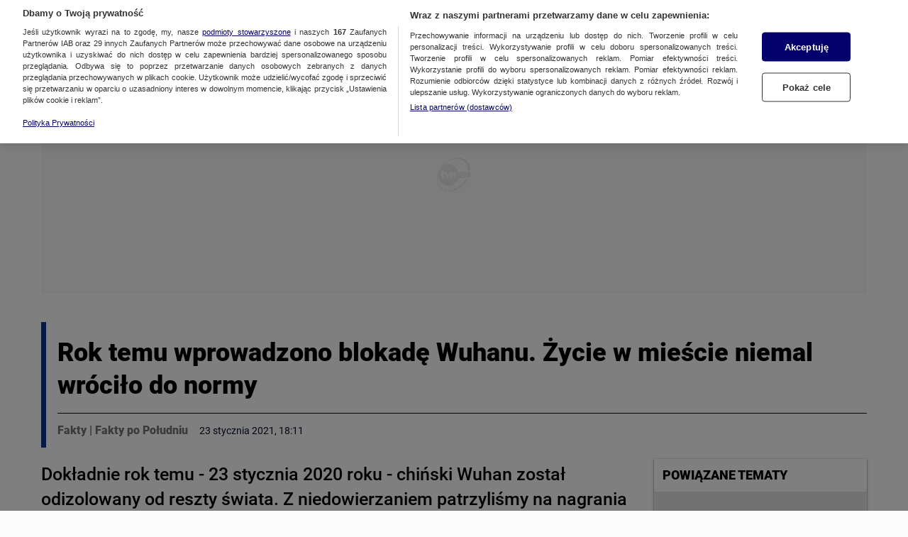

--- FILE ---
content_type: text/html; charset=utf-8
request_url: https://fakty.tvn24.pl/fakty-po-poludniu/koronawirus-w-chinach-jak-wyglada-obecnie-sytuacja-w-wuhanie-ra1046485-ls6318032
body_size: 186563
content:
<!DOCTYPE html><html lang="pl"><head><script type="text/javascript">
    window.__AB_TESTS__ = {
        config: {"abTests":{"ab_embed_go":{"threshold":"0"},"ab_ot_custom_styles":{"threshold":"0"}},"abTeasers":[],"abTopStory":null},
        get() {},
        getAll() {},
        recreate() {}
    };
</script><script type="text/javascript">"use strict";(()=>{var a="tvn-mht-ab-c-us",c=":",u=";",f=e=>{let t=`; ${document.cookie}`.match(`;\\s*${e}=([^;]+)`);return t?decodeURIComponent(t[1]):""},_=(e,t)=>{let r=`${e}=${encodeURIComponent(t)}`;document.cookie=`${r}; path=/`},d=e=>{document.cookie=`${e}=; Max-Age=-1;`};var g=(e,t)=>Math.floor(Math.random()*(t-e+1))+e,T=e=>{if(!Array.isArray(e)||e.length===0)return[];let t=new Date;return e.filter(r=>!(r.status!=="ACTIVE"||r.start_date&&new Date(r.start_date)>t||r.end_date&&new Date(r.end_date)<t))},m=e=>{let t={};return!e||e.length===0||e.split(u).forEach(r=>{let[n,s]=r.split(c);if(s){let o=Number(s);Number.isNaN(o)||o<0||o>100||(t[n]=parseInt(s,10))}}),t},h=(e,t)=>{let r={};return e&&Object.keys(e).sort().forEach(s=>{if(t.includes(s)){let o=e[s];Number.isInteger(o)&&o>=0&&o<=100&&(r[s]=o)}}),r},C=(e,t)=>{let r={};return t.forEach(n=>{e[n]!==void 0?r[n]=e[n]:r[n]=g(0,100)}),r},S=e=>Object.keys(e).map(r=>`${r}${c}${e[r]}`).join(u),l=e=>{let t=T(e||[]);if(!t.length){d(a);return}let r=t.map(i=>i.code).sort(),n=f(a),s=m(n),o=h(s,r);Object.keys(o).sort().toString()!==r.toString()&&(o=C(o,r)),_(a,S(o))};var I=7;function D(e,t){let r=Math.ceil(e),n=Math.floor(t);return Math.floor(Math.random()*(n-r+1))+r}var v=(e=[])=>{let t=D(1,100);if(e.length){for(let r=0;r<e.length;r+=1)if(t<=e[r])return e[r]}return t};function k(e){let t=`; ${document.cookie}`.match(`;\\s*${e}=([^;]+)`);return t?t[1]:""}var w=e=>{if(!e){let t=new Date;return t.setDate(t.getDate()+I),t.toUTCString()}return new Date(e).toUTCString()},A=(e,t)=>{let r=k(e);if(r)return parseInt(r,10);let n=v(),s=`${e}=${n}`,o=`expires=${w(t.date_to)}`;return document.cookie=`${s}; ${o}; path=/`,n},E=e=>{if(!e||!Object.keys(e))return;let t=Object.keys(e);if(!t.length)return;let r={};for(let n=0;n<t.length;n+=1){let s=t[n],o=e[s];if(parseInt(o.threshold,10)<0)r[s]="na";else{let i=A(s,o);r[s]=i<=parseInt(o.threshold,10)?"ga":"gb"}}window.__AB_TESTS__={...window.__AB_TESTS__,getAll(){return r},get(n){return r[n]},recreate(n){E(n.abTests)}}};E(window.__AB_TESTS__.config.abTests);l(window.__AB_TESTS__.config.abTeasers);})();
</script><script type="text/javascript">
    (function () {
        const base = ["A","B","C","D","E","F","G","H","I","J","K","L","M","N","O","P","Q","R","S","T","U","V","W","X","Y","Z","a","b","c","d","e","f","g","h","i","j","k","l","m","n","o","p","q","r","s","t","u","v","w","x","y","z","0","1","2","3","4","5","6","7","8","9"];
        let value = '';

        window.__PAGE_VIEW_UID__ = {
            getUid() { if (!value) { this.generate(); } return value; },
            generate() {
                const gemiusScript = window.__GEMIUS_EXTRA_PARAMETERS__;
                value = [...new Array(12)].map(() => base[(Math.random() * base.length) | 0]).join('');
                gemiusScript && gemiusScript.updateParameter('pv_uid', value);
                return value;
            }
        }
    })();
</script><script type="text/javascript">
    (function () {
        window.addEventListener("DOMContentLoaded", () => {
            const cookieValue = ('; '+ document.cookie).split('; ab_atsdk2=').pop().split(';')[0];
            const adblAbTest = window?.__AB_TESTS__?.config?.abTests?.ab_atsdk2;
            const testResult = parseInt(cookieValue, 10) <= parseInt(adblAbTest?.threshold, 10) ? 'ga' : 'gb';
            const tvnToolsScript = () => document.querySelector('script[src*="//tools.services.tvn.pl/nb.tvn.tools.js?1&sid=0d3e7048,na"]');
            const s = tvnToolsScript();
            s.src = s.src.split(',')[0] + ',' + (testResult || 'na');
        });
    })();
</script><script type="text/javascript">(()=>{var u=t=>{let e=t==null?void 0:t.parentNode;return e?new Promise(r=>{let n=document.createElement(t.tagName);n.innerHTML=t.innerHTML;let s=t.hasAttribute("src"),a=t.attributes,d=a.length;for(let i=0;i<d;i+=1)a[i].name!=="type"?n.setAttribute(a[i].name,a[i].value):n.setAttribute("type","text/javascript");s&&(n.addEventListener("load",r),n.addEventListener("error",r)),e.appendChild(n),e.removeChild(t),s||r()}):Promise.resolve()},o=t=>t.getAttribute("class")||"",m=(t,e)=>o(t).localeCompare(o(e)),p=t=>(t==null?void 0:t.reduce((e,r)=>{let n=o(r);return e[n]=e[n]||[],e[n].push(r),e},{}))||{},L=(t="tvn")=>{let e='script[type="text/plain"]'+(t!=null&&t.length?"[class^="+t+"]":"");return Array.from(document.querySelectorAll(e)).sort(m)},c=t=>{var r;let e=(r=t==null?void 0:t.shift)==null?void 0:r.call(t);return e?Promise.all(e.map(u)).then(()=>c(t)):Promise.resolve()},l=(t="tvn")=>c(Object.values(p(L(t))));typeof window!="undefined"&&(window.loadPlainScripts=l);})();
</script><link rel="preload" href="//cdn.cookielaw.org/scripttemplates/otSDKStub.js" as="script"/><script type="text/javascript">
window.dispatchOtEvent = function (type) {
    window.dispatchEvent(new CustomEvent("[ot]change", { detail: type }));
}
window.OptanonWrapper = function (e) {
  dispatchOtEvent("[ot]optanonwrapper");

  if (!window.__otld) {
    typeof __pixFallbackEvent === 'function' && __pixFallbackEvent({ ots: 'loaded' });
    window.__otld = true;
  }

  if (!window.__otld) {
    typeof __pixFallbackEvent === 'function' && __pixFallbackEvent({ ots: 'loaded' });
    window.__otld = true;
  }
  if (typeof window !== 'undefined') {
    __tcfapi('getTCData', 2, (tcData, success) => {
        typeof __pixFallbackEvent === 'function' && __pixFallbackEvent({ ots: tcData.eventStatus });
        if (success) {
            dispatchOtEvent("[ot]tcfresponse");
            window.__tcfapi_ready = true;
            
            if (tcData.eventStatus === 'cmpuishown') {
                dispatchOtEvent("[ot]popupshow");
            }
        
            if (tcData.eventStatus === 'useractioncomplete') {
                window.__tcfapi_user_acctepted = true;
                dispatchOtEvent("[ot]useractioncomplete");
            }

            if (tcData.eventStatus === 'tcloaded') {
                window.__tcfapi_user_acctepted = true;
                dispatchOtEvent("[ot]loaded");
            }
        } else {
            dispatchOtEvent("[ot]error");
        }
    }, []);
  } 
}</script><script src="https://cdn.cookielaw.org/scripttemplates/otSDKStub.js" data-document-language="true" type="text/javascript" data-domain-script="1310db55-16a0-4029-aee5-9253581c6a12" defer=""></script><script type="text/javascript">
    window.sampled_pv_sample_rate = 0;
</script><script type="text/plain" class="optanon-category-C0001">"use strict";(()=>{var d="tools",A="ipresso",I="gemius",l="gstream",P="gaudience",_="heatmap",i="pix",w="hotjar",C="gtm",m="head",N="body",s="gemius-first",e="next-analytics",E="next-analytics-consent-not-required",T="lazy-next-script",G={[m]:[d,i,l,P,_,w,C],[N]:[i,I,_,A]};var r="sl-permutive";var a="sl-wake";var O="analytics-events",u=Math.random(),L=(t,o)=>{let n=o.sample_rate;n&&u<n&&window.kernel.emitMessage(O,{event:t,...o||{}})},S=L;var x="analytics-events",c="consent.onetrust",Y="wyswietlenie_pierwszej_odslony",D="sampled_pv",p="C0002",f=1e3,M=setTimeout(()=>{R()},f);function v(){if(window.OnetrustActiveGroups.includes(p))return window.loadPlainScripts(e);window.addEventListener(c,function t(o){o.detail.includes(p)&&(window.removeEventListener(c,t),window.loadPlainScripts(e))})}async function R(){clearTimeout(M),await window.loadPlainScripts(r),await window.loadPlainScripts(a),await window.loadPlainScripts(T),await window.loadPlainScripts(E),v(),setTimeout(()=>{if(!window.kernel)return;let t={event:Y};window.kernel.emitMessage(x,t);let o=typeof window.sampled_pv_sample_rate=="number"?window.sampled_pv_sample_rate:0;S(D,{sample_rate:o})},500)}window.pp_gemius_notify=function(){if(window.__gm_loaded){window.pp_gemius_notify=void 0;return}window.__gm_loaded=!0,R()};window.loadPlainScripts(s);})();
</script><link rel="prefetch" href="//tvn.hit.gemius.pl/xgemius.min.js" as="script"/><script type="text/plain" class="gemius-first-a">var __GEMIUS_EXTRA_PARAMETERS__=function(e){var t={};function n(r){if(t[r])return t[r].exports;var o=t[r]={i:r,l:!1,exports:{}};return e[r].call(o.exports,o,o.exports,n),o.l=!0,o.exports}return n.m=e,n.c=t,n.d=function(e,t,r){n.o(e,t)||Object.defineProperty(e,t,{enumerable:!0,get:r})},n.r=function(e){"undefined"!=typeof Symbol&&Symbol.toStringTag&&Object.defineProperty(e,Symbol.toStringTag,{value:"Module"}),Object.defineProperty(e,"__esModule",{value:!0})},n.t=function(e,t){if(1&t&&(e=n(e)),8&t)return e;if(4&t&&"object"==typeof e&&e&&e.__esModule)return e;var r=Object.create(null);if(n.r(r),Object.defineProperty(r,"default",{enumerable:!0,value:e}),2&t&&"string"!=typeof e)for(var o in e)n.d(r,o,function(t){return e[t]}.bind(null,o));return r},n.n=function(e){var t=e&&e.__esModule?function(){return e.default}:function(){return e};return n.d(t,"a",t),t},n.o=function(e,t){return Object.prototype.hasOwnProperty.call(e,t)},n.p="",n(n.s=4)}([function(e,t,n){var r,o;
/*!
 * JavaScript Cookie v2.2.1
 * https://github.com/js-cookie/js-cookie
 *
 * Copyright 2006, 2015 Klaus Hartl & Fagner Brack
 * Released under the MIT license
 */!function(i){if(void 0===(o="function"==typeof(r=i)?r.call(t,n,t,e):r)||(e.exports=o),!0,e.exports=i(),!!0){var a=window.Cookies,s=window.Cookies=i();s.noConflict=function(){return window.Cookies=a,s}}}((function(){function e(){for(var e=0,t={};e<arguments.length;e++){var n=arguments[e];for(var r in n)t[r]=n[r]}return t}function t(e){return e.replace(/(%[0-9A-Z]{2})+/g,decodeURIComponent)}return function n(r){function o(){}function i(t,n,i){if("undefined"!=typeof document){"number"==typeof(i=e({path:"/"},o.defaults,i)).expires&&(i.expires=new Date(1*new Date+864e5*i.expires)),i.expires=i.expires?i.expires.toUTCString():"";try{var a=JSON.stringify(n);/^[\{\[]/.test(a)&&(n=a)}catch(e){}n=r.write?r.write(n,t):encodeURIComponent(String(n)).replace(/%(23|24|26|2B|3A|3C|3E|3D|2F|3F|40|5B|5D|5E|60|7B|7D|7C)/g,decodeURIComponent),t=encodeURIComponent(String(t)).replace(/%(23|24|26|2B|5E|60|7C)/g,decodeURIComponent).replace(/[\(\)]/g,escape);var s="";for(var c in i)i[c]&&(s+="; "+c,!0!==i[c]&&(s+="="+i[c].split(";")[0]));return document.cookie=t+"="+n+s}}function a(e,n){if("undefined"!=typeof document){for(var o={},i=document.cookie?document.cookie.split("; "):[],a=0;a<i.length;a++){var s=i[a].split("="),c=s.slice(1).join("=");n||'"'!==c.charAt(0)||(c=c.slice(1,-1));try{var u=t(s[0]);if(c=(r.read||r)(c,u)||t(c),n)try{c=JSON.parse(c)}catch(e){}if(o[u]=c,e===u)break}catch(e){}}return e?o[e]:o}}return o.set=i,o.get=function(e){return a(e,!1)},o.getJSON=function(e){return a(e,!0)},o.remove=function(t,n){i(t,"",e(n,{expires:-1}))},o.defaults={},o.withConverter=n,o}((function(){}))}))},function(e,t,n){"use strict";var r=this&&this.__importDefault||function(e){return e&&e.__esModule?e:{default:e}};Object.defineProperty(t,"__esModule",{value:!0}),t.RegexCollection=t.BrowserDetector=void 0;var o=r(n(3));t.BrowserDetector=o.default;var i=r(n(2));t.RegexCollection=i.default},function(e,t,n){"use strict";Object.defineProperty(t,"__esModule",{value:!0});var r=function(){function e(){}return e.getForOS=function(){return[["GoogleCast",/CrKey/i],["Playstation 4",/playstation 4/i],["Playstation 3",/playstation 3/i],["WebOs",/(web|hpw)(o|0)s/i],["Tizen",/tizen/i,/tizen (\d+(\.\d+)?)/i],["Vestel",/vestel/i,/OMI\/(\d+.\d+.\d+.\d+)/i],["Orsay 2014",/SMART-TV.*AppleWebKit\/537\.42/],["Orsay 2013",/SMART-TV.*AppleWebKit\/535\.20/],["Orsay 2012",/SMART-TV.*AppleWebKit\/534\.7/],["Orsay 2011",/SMART-TV.*AppleWebKit\/531\.2/],["Orsay Unknown",/SMART-TV/],["Windows Phone",/windows phone/i],["Windows Mobile",/IEMobile/],["Android",/Android/,/Android (\d+(\.\d+)?)/],["iOS",/ip(hone|od|ad)/i,/OS (\d+_\d+(_\d)?) like Mac OS X/i],["iOS",/Version\/([0-9\._]+).*Mobile.*Safari.*/,/OS (\d+_\d+(_\d)?) like Mac OS X/i],["BlackBerry OS",/BlackBerry|BB10/],["Kindle",/Kindle/],["Windows 95",/(Windows 95)|(Win95)|(Windows_95)/],["Windows 98",/(Windows 98)|(Win98)/],["Windows 2000",/(Windows NT 5.0)|(Windows 2000)/],["Windows XP",/(Windows NT 5.1)|(Windows XP)/],["Windows Server 2003",/(Windows NT 5.2)/],["Windows Vista",/(Windows NT 6.0)/],["Windows 7",/(Windows NT 6.1)/],["Windows 8",/(Windows NT 6.2)/],["Windows 8.1",/(Windows NT 6.3)/],["Windows 10",/(Windows NT 10.0)/],["Windows ME",/Windows ME/],["Linux",/(Linux)|(X11)/],["Mac OS",/(Mac_PowerPC)|(Macintosh)/,/OS X (\d+[_.]\d+)/],["Search Bot",/(nuhk)|(Googlebot)|(Yammybot)|(Openbot)|(Slurp)|(MSNBot)|(Ask Jeeves\/Teoma)|(ia_archiver)/]].map((function(e){return{name:e[0].toString(),mainRegex:e[1],versionRegex:e[2]}}))},e.getForBrowsers=function(){return[["Vestel",/vestel/i,/Model\/Vestel-MB(\d+)/i],["Opera",/opera|opr/i,/(?:opera|opr)\/(\d+(\.\d+)?)/i,/(?:opera|opr)\/([\d\.]+)/i],["IE",/msie|trident/i,/(?:msie |rv:)(\d+(\.\d+)?)/i,/(?:msie |rv:)([\d\.]+)/i],["Edge",/chrome.+? edge/i,/edge\/(\d+(\.\d+)?)/i,/edge\/([\d\.]+)/i],["EdgeChromium",/chrome.+? edg/i,/edg\/(\d+(\.\d+)?)/i,/edg\/([\d\.]+)/i],["Vivaldi",/Vivaldi\/([0-9\.]+)/,/Vivaldi\/(\d+(\.\d+)?)/i,/Vivaldi\/([\d\.]+)/i],["Chrome",/chrome|crios|crmo/i,/(?:chrome|crios|crmo)\/(\d+(\.\d+)?)/i,/(?:chrome|crios|crmo)\/([\d\.]+)/i],["Firefox",/firefox|iceweasel/i,/(?:firefox|iceweasel)[ \/](\d+(\.\d+)?)/i,/(?:firefox|iceweasel)\/([\d\.]+)/i],["Safari",/^((?!chrome|android|smart-tv).)*Safari/i,/version\/(\d+(\.\d+)?)/i,/version\/([\d\.]+)/i],["AppleWebKit",/^((?!chrome|android|smart-tv|safari).)*ip(hone|od|ad)/i,/AppleWebKit\/(\d+)/i,/AppleWebKit\/([\d\.]+)/i],["WebMAF",/playstation/i,"","",this.getWebMAFVersion()],["Orsay",/^((?!tizen).)*smart-tv/i,"","",this.getOrsayWebapisVersion()]].map((function(e){return{name:e[0].toString(),mainRegex:e[1],versionRegex:e[2],versionFullRegex:e[3],versionString:e[4]?e[4].toString():""}}))},e.getForDevices=function(){return[["GoogleCast",/CrKey/i],["Smartphone",/(android|bb\d+|meego).+mobile|avantgo|bada\/|blackberry|blazer|compal|elaine|fennec|hiptop|iemobile|ip(hone|od)|iris|kindle|lge |maemo|midp|mmp|netfront|opera m(ob|in)i|palm( os)?|phone|p(ixi|re)\/|plucker|pocket|psp|series(4|6)0|symbian|treo|up\.(browser|link)|vodafone|wap|windows (ce|phone)|xda|xiino/i],["Phone",/1207|6310|6590|3gso|4thp|50[1-6]i|770s|802s|a wa|abac|ac(er|oo|s\-)|ai(ko|rn)|al(av|ca|co)|amoi|an(ex|ny|yw)|aptu|ar(ch|go)|as(te|us)|attw|au(di|\-m|r |s )|avan|be(ck|ll|nq)|bi(lb|rd)|bl(ac|az)|br(e|v)w|bumb|bw\-(n|u)|c55\/|capi|ccwa|cdm\-|cell|chtm|cldc|cmd\-|co(mp|nd)|craw|da(it|ll|ng)|dbte|dc\-s|devi|dica|dmob|do(c|p)o|ds(12|\-d)|el(49|ai)|em(l2|ul)|er(ic|k0)|esl8|ez([4-7]0|os|wa|ze)|fetc|fly(\-|_)|g1 u|g560|gene|gf\-5|g\-mo|go(\.w|od)|gr(ad|un)|haie|hcit|hd\-(m|p|t)|hei\-|hi(pt|ta)|hp( i|ip)|hs\-c|ht(c(\-| |_|a|g|p|s|t)|tp)|hu(aw|tc)|i\-(20|go|ma)|i230|iac( |\-|\/)|ibro|idea|ig01|ikom|im1k|inno|ipaq|iris|ja(t|v)a|jbro|jemu|jigs|kddi|keji|kgt( |\/)|klon|kpt |kwc\-|kyo(c|k)|le(no|xi)|lg( g|\/(k|l|u)|50|54|\-[a-w])|libw|lynx|m1\-w|m3ga|m50\/|ma(te|ui|xo)|mc(01|21|ca)|m\-cr|me(rc|ri)|mi(o8|oa|ts)|mmef|mo(01|02|bi|de|do|t(\-| |o|v)|zz)|mt(50|p1|v )|mwbp|mywa|n10[0-2]|n20[2-3]|n30(0|2)|n50(0|2|5)|n7(0(0|1)|10)|ne((c|m)\-|on|tf|wf|wg|wt)|nok(6|i)|nzph|o2im|op(ti|wv)|oran|owg1|p800|pan(a|d|t)|pdxg|pg(13|\-([1-8]|c))|phil|pire|pl(ay|uc)|pn\-2|po(ck|rt|se)|prox|psio|pt\-g|qa\-a|qc(07|12|21|32|60|\-[2-7]|i\-)|qtek|r380|r600|raks|rim9|ro(ve|zo)|s55\/|sa(ge|ma|mm|ms|ny|va)|sc(01|h\-|oo|p\-)|sdk\/|se(c(\-|0|1)|47|mc|nd|ri)|sgh\-|shar|sie(\-|m)|sk\-0|sl(45|id)|sm(al|ar|b3|it|t5)|so(ft|ny)|sp(01|h\-|v\-|v )|sy(01|mb)|t2(18|50)|t6(00|10|18)|ta(gt|lk)|tcl\-|tdg\-|tel(i|m)|tim\-|t\-mo|to(pl|sh)|ts(70|m\-|m3|m5)|tx\-9|up(\.b|g1|si)|utst|v400|v750|veri|vi(rg|te)|vk(40|5[0-3]|\-v)|vm40|voda|vulc|vx(52|53|60|61|70|80|81|83|85|98)|w3c(\-| )|webc|whit|wi(g |nc|nw)|wmlb|wonu|x700|yas\-|your|zeto|zte\-/i],["Tablet",/android|ipad|tablet|playbook|silk/i],["Console",/playStation/i],["TV",/Smart-?Tv/i]].map((function(e){return{name:e[0].toString(),mainRegex:e[1]}}))},e.getForManufacturer=function(){return[["Vestel",/ \(; (\w+); /i]].map((function(e){return{name:e[0].toString(),mainRegex:e[1]}}))},e.getWebMAFVersion=function(){var e="";if("undefined"!=typeof WM_devSettings&&WM_devSettings.version){var t=WM_devSettings.version;e=/^v/i.test(t)?t.replace(/^v+/,"").split(" ")[0].split("-")[0]:t.replace(/^0+/,"")}return e},e.getOrsayWebapisVersion=function(){var e="";return"undefined"!=typeof webapis&&webapis.ver&&(e=webapis.ver),e},e}();t.default=r},function(e,t,n){"use strict";var r=this&&this.__importDefault||function(e){return e&&e.__esModule?e:{default:e}};Object.defineProperty(t,"__esModule",{value:!0});var o=r(n(2)),i=function(){function e(){this.browser="Unknown",this.browserVersion="Unknown",this.browserVersionFull="Unknown",this.os="Unknown",this.osVersion="Unknown",this.deviceType="Unknown",this.manufacturer="Unknown",this.patternMobileDevice=/Smartphone|Phone|Tablet/}return Object.defineProperty(e.prototype,"isMobileDevice",{get:function(){return!!this.deviceType.match(this.patternMobileDevice)},enumerable:!1,configurable:!0}),e.prototype.parseUserAgent=function(e){return e?(this.userAgentString=e,this.resetParams(),this.detectBrowser(),this.detectOS(),this.detectDevice(),this.detectManufacturer(),this.checkForIPadOS(),{browser:this.browser,browserVersion:this.browserVersion,browserVersionFull:this.browserVersionFull,os:this.os,osVersion:this.osVersion,deviceType:this.deviceType,isMobileDevice:!!this.deviceType.match(this.patternMobileDevice),manufacturer:this.manufacturer,is:this.is,isAll:this.isAll,isIn:this.isIn}):null},e.prototype.detect=function(){return this.parseUserAgent(navigator.userAgent?navigator.userAgent:null)},e.prototype.isAll=function(e){var t=this;return e.map((function(e){return e.toLowerCase()})).every((function(e){return t.is(e)}))},e.prototype.isIn=function(e){var t=this;return e.map((function(e){return e.toLowerCase()})).some((function(e){return t.is(e)}))},e.prototype.is=function(e){var t=e.toLowerCase();switch(t){case"smartphone":case"desktop":case"tablet":case"googlecast":case"console":case"tv":return this.deviceType.toLowerCase()===t;case"mobile":return this.isMobileDevice;case"android":case"ios":case"mac os":case"windows":case"linux":case"tizen":case"webos":case"orsay":case"vestel":case"playstation":return this.os.toLowerCase()===t;case"safarilike":return"applewebkit"===this.browser.toLowerCase()||"chrome"===this.browser.toLowerCase()&&"ios"===this.os.toLowerCase();default:return this.browser.toLowerCase()===t}},e.prototype.resetParams=function(){this.browser="Unknown",this.browserVersion="Unknown",this.os="Unknown",this.osVersion="Unknown",this.deviceType="Unknown",this.manufacturer="Unknown"},e.prototype.checkRules=function(e){var t=this;return e.map((function(e){return"Phone"!==e.name?e.mainRegex.exec(t.userAgentString)&&e:e.mainRegex.exec(t.userAgentString.substr(0,4))&&e})).filter(Boolean)[0]||null},e.prototype.getFirstMatch=function(e){var t=this.userAgentString.match(e);return t&&t.length>1&&t[1]||""},e.prototype.detectBrowser=function(){var e=this.checkRules(o.default.getForBrowsers());if(e){var t=this.getFirstMatch(e.versionRegex),n=this.getFirstMatch(e.versionFullRegex);if(this.browser=e.name.toString(),t){var r=parseFloat(t);this.browserVersion=isNaN(r)?"Unknown":r}else this.browserVersion=e.versionString?e.versionString:"Unknown";this.browserVersionFull=n||(e.versionString?e.versionString:"Unknown")}},e.prototype.detectOS=function(){var e=this.checkRules(o.default.getForOS());e&&(e.name=e.name.toString(),this.osVersion=this.detectOsVersion(e.name,e.versionRegex),e.name.match(/(Windows|Orsay)/)&&(e.name=e.name.split(" ")[0]),e.name.match(/Playstation/)&&(e.name="PlayStation"),this.os=e.name)},e.prototype.detectOsVersion=function(e,t){var n;return e.match(/(Windows|Playstation|Orsay)/)&&(n=e.split(" ")[1]),e.match(/(Tizen|Mac OS|Android)/)&&t&&(n=this.getFirstMatch(t).replace("_",".")),e.match(/(Vestel)/)&&t&&(n=this.getFirstMatch(t)),e.match(/(iOS)/)&&t&&(n=this.getFirstMatch(t).replace(/_/g,".")),isNaN(n)?n||(n="Unknown"):n=parseFloat(n),n},e.prototype.detectDevice=function(){var e=this.checkRules(o.default.getForDevices());this.deviceType=e?e.name:"Desktop"},e.prototype.detectManufacturer=function(){var e=this.checkRules(o.default.getForManufacturer());this.manufacturer=e&&this.getFirstMatch(e.mainRegex)||"Unknown"},e.prototype.checkForIPadOS=function(){"Unknown"===this.browser&&"Mac OS"===this.os&&"MacIntel"===navigator.platform&&navigator.maxTouchPoints>1&&(this.browser="AppleWebKit",this.deviceType="Tablet")},e}();t.default=i},function(e,t,n){"use strict";n.r(t),n.d(t,"default",(function(){return te})),n.d(t,"updateExtraParameters",(function(){return Q})),n.d(t,"WINDOW_GEMIUS_EXTRA_PARAMETERS_KEY",(function(){return R})),n.d(t,"WINDOW_GEMIUS_EXTRA_PARAMETERS_SCRIPT_KEY",(function(){return I})),n.d(t,"GemiusExtraParametersKey",(function(){return O}));var r=n(1),o=n(0),i=n.n(o);function a(e,t){for(var n=0;n<t.length;n++){var r=t[n];r.enumerable=r.enumerable||!1,r.configurable=!0,"value"in r&&(r.writable=!0),Object.defineProperty(e,r.key,r)}}var s=["type","name","aVersionValue","bVersionValue","defaultValue","threshold"];function c(e,t){for(var n=0;n<t.length;n++){var r=t[n];r.enumerable=r.enumerable||!1,r.configurable=!0,"value"in r&&(r.writable=!0),Object.defineProperty(e,r.key,r)}}function u(e,t){for(var n=0;n<t.length;n++){var r=t[n];r.enumerable=r.enumerable||!1,r.configurable=!0,"value"in r&&(r.writable=!0),Object.defineProperty(e,r.key,r)}}function l(e,t){for(var n=0;n<t.length;n++){var r=t[n];r.enumerable=r.enumerable||!1,r.configurable=!0,"value"in r&&(r.writable=!0),Object.defineProperty(e,r.key,r)}}function f(e,t){for(var n=0;n<t.length;n++){var r=t[n];r.enumerable=r.enumerable||!1,r.configurable=!0,"value"in r&&(r.writable=!0),Object.defineProperty(e,r.key,r)}}function d(e){return(d="function"==typeof Symbol&&"symbol"==typeof Symbol.iterator?function(e){return typeof e}:function(e){return e&&"function"==typeof Symbol&&e.constructor===Symbol&&e!==Symbol.prototype?"symbol":typeof e})(e)}var p=[function(){function e(){!function(e,t){if(!(e instanceof t))throw new TypeError("Cannot call a class as a function")}(this,e)}var t,n,r;return t=e,r=[{key:"canResolve",value:function(e){return e&&s.every((function(t){return t in e}))&&"cookieAB"===e.type}},{key:"resolve",value:function(e){var t=e.name,n=e.defaultValue,r=e.aVersionValue,o=e.bVersionValue,a=e.threshold,s=i.a.get(t),c=n;return s&&(c=a<parseInt(s,10)?r:o),c}}],(n=null)&&a(t.prototype,n),r&&a(t,r),Object.defineProperty(t,"prototype",{writable:!1}),e}(),function(){function e(){!function(e,t){if(!(e instanceof t))throw new TypeError("Cannot call a class as a function")}(this,e)}var t,n,r;return t=e,r=[{key:"canResolve",value:function(e){return e&&"cookieValue"===e.type}},{key:"resolve",value:function(e){var t=e.name,n=i.a.get(t);return n||""}}],(n=null)&&c(t.prototype,n),r&&c(t,r),Object.defineProperty(t,"prototype",{writable:!1}),e}(),function(){function e(){!function(e,t){if(!(e instanceof t))throw new TypeError("Cannot call a class as a function")}(this,e)}var t,n,r;return t=e,r=[{key:"canResolve",value:function(e){return e&&"gaid"===e.type}},{key:"resolve",value:function(e){var t=e.value;if(null!==t)return t;var n=i.a.get("_ga");return null!==n?n:null}}],(n=null)&&u(t.prototype,n),r&&u(t,r),Object.defineProperty(t,"prototype",{writable:!1}),e}(),function(){function e(){!function(e,t){if(!(e instanceof t))throw new TypeError("Cannot call a class as a function")}(this,e)}var t,n,o;return t=e,o=[{key:"canResolve",value:function(e){return e&&"bd_device_type"===e.type}},{key:"resolve",value:function(){var e=new r.BrowserDetector;return e.detect(),e.deviceType}}],(n=null)&&l(t.prototype,n),o&&l(t,o),Object.defineProperty(t,"prototype",{writable:!1}),e}(),function(){function e(){!function(e,t){if(!(e instanceof t))throw new TypeError("Cannot call a class as a function")}(this,e)}var t,n,r;return t=e,r=[{key:"canResolve",value:function(e){return e&&"swr"===e.type}},{key:"resolve",value:function(){return~~!!window._is_swr}}],(n=null)&&f(t.prototype,n),r&&f(t,r),Object.defineProperty(t,"prototype",{writable:!1}),e}()],m=function(e){if("object"!==d(e))return e;var t=p.find((function(t){return t.canResolve(e)}));return t?t.resolve(e):e};function v(e,t){return function(e){if(Array.isArray(e))return e}(e)||function(e,t){var n=null==e?null:"undefined"!=typeof Symbol&&e[Symbol.iterator]||e["@@iterator"];if(null==n)return;var r,o,i=[],a=!0,s=!1;try{for(n=n.call(e);!(a=(r=n.next()).done)&&(i.push(r.value),!t||i.length!==t);a=!0);}catch(e){s=!0,o=e}finally{try{a||null==n.return||n.return()}finally{if(s)throw o}}return i}(e,t)||function(e,t){if(!e)return;if("string"==typeof e)return y(e,t);var n=Object.prototype.toString.call(e).slice(8,-1);"Object"===n&&e.constructor&&(n=e.constructor.name);if("Map"===n||"Set"===n)return Array.from(e);if("Arguments"===n||/^(?:Ui|I)nt(?:8|16|32)(?:Clamped)?Array$/.test(n))return y(e,t)}(e,t)||function(){throw new TypeError("Invalid attempt to destructure non-iterable instance.\nIn order to be iterable, non-array objects must have a [Symbol.iterator]() method.")}()}function y(e,t){(null==t||t>e.length)&&(t=e.length);for(var n=0,r=new Array(t);n<t;n++)r[n]=e[n];return r}var w=function(e,t){var n=window.pp_gemius_extraparameters;if(n&&n.length){for(var r=!1,o=new RegExp("^".concat(e,"=.*?$")),i=0;i<n.length;i+=1)n[i].match(o)&&(n[i]="".concat(e,"=").concat(t),r=!0);r||n.push("".concat(e,"=").concat(t))}};var h=[],b=0;"undefined"!=typeof window&&function e(){void 0===window.__pix2?(b+=1)>100||setTimeout(e,300):h.forEach((function(e){return e()}))}();function _(e){var t="; ".concat(document.cookie).match(";\\s*".concat(e,"=([^;]+)"));return t?t[1]:""}var g=function(){var e=arguments.length>0&&void 0!==arguments[0]&&arguments[0];return e||_("sso_session_is_logged")||_("account_stored_data")},S="undefined"!=typeof window&&window.document.referrer.includes("android-app://"),E="undefined"!=typeof window&&window.matchMedia("(display-mode: standalone)")&&window.matchMedia("(display-mode: standalone)").matches,A="undefined"!=typeof window&&window.location.search.indexOf("pwa=appstore")>-1;function T(){var e=function(){try{return sessionStorage.getItem("PWA_TYPE")}catch(e){return!1}}();if(e)return e;var t,n=(t="browser",E&&(t="wrapper"),(A||S)&&(t="appstore"),t);return function(e){try{sessionStorage.setItem("PWA_TYPE",e)}catch(e){return!1}}(n),n}var O;!function(e){e.AT="at",e.OB="ob",e.OB_VER="ob_ver",e.USER_TIMESTAMP="user_timestamp",e.ID="id",e.ID_P="id_p",e.BLACK="black",e.PWA="pwa",e.LOGIN="login",e.SPONSORING="sponsoring",e.TRAFFIC_CATEGORY="traffic_category",e.TRAFFIC_TAGS="traffic_tags",e.ARTICLE_PACKAGE="article_package",e.REC_REF="rec_ref",e.REC_GRP="rec_grp",e.GAID="gaid",e.SWR="swr",e.CE="ce",e.AB_TESTS="ab_tests",e.MODULE_ELEMENTS="module_elements",e.MODULE_POSITION="module_position",e.SOURCE_TESTS="source_tests",e.SOURCE_TYPE="source_type",e.AB_TEASER_TESTS="ab_teaser_tests",e.AMZ_REQ_ID="amz_req_id",e.AMZ_DEVICE_TYPE="amz_device_type",e.AMZ_DEVICE_PLATFORM="amz_device_platform",e.BD_DEVICE_TYPE="bd_device_type",e.ADTAG="adtag",e.ADBL="adbl",e.AB_ADPH="ab_adph",e.AB_CWV="ab_cwv",e.AB_NUVI_LOADER="ab_nuvi_loader",e.STATUS_CODE="status_code",e.CUE="cue",e.PAGE_VIEW_UID="pv_uid",e.PREV="prev",e.APP_RELEASE="app_release",e.ENV="env",e.TERMINAL="terminal",e.SUB_TERMINAL="subterminal",e.OS_BROWSER="os_browser",e.OS_BROWSER_VERSION="os_browser_version",e.SYNC_ID="syncid",e.AB_RECOM_AI="ab_recom_ai"}(O||(O={}));var R="pp_gemius_extraparameters",I="__GEMIUS_EXTRA_PARAMETERS__",k=e=>{const t=("; "+document.cookie).match(`;\\s*${e}=([^;]+)`);return t?decodeURIComponent(t[1]):""},M=e=>{if(!Array.isArray(e)||0===e.length)return[];const t=new Date;return e.filter(e=>"ACTIVE"===e.status&&(!(e.start_date&&new Date(e.start_date)>t)&&!(e.end_date&&new Date(e.end_date)<t)))},P=e=>{const t={};return e&&0!==e.length?(e.split(";").forEach(e=>{const[n,r]=e.split(":");if(r){const e=Number(r);Number.isNaN(e)||e<0||e>100||(t[n]=parseInt(r,10))}}),t):t},C=function(){},V={debug:C,log:C,error:C};var x;!function(e){e.log="log",e.error="error",e.debug="debug"}(x||(x={}));function W(e,t){return function(e){if(Array.isArray(e))return e}(e)||function(e,t){var n=null==e?null:"undefined"!=typeof Symbol&&e[Symbol.iterator]||e["@@iterator"];if(null==n)return;var r,o,i=[],a=!0,s=!1;try{for(n=n.call(e);!(a=(r=n.next()).done)&&(i.push(r.value),!t||i.length!==t);a=!0);}catch(e){s=!0,o=e}finally{try{a||null==n.return||n.return()}finally{if(s)throw o}}return i}(e,t)||function(e,t){if(!e)return;if("string"==typeof e)return D(e,t);var n=Object.prototype.toString.call(e).slice(8,-1);"Object"===n&&e.constructor&&(n=e.constructor.name);if("Map"===n||"Set"===n)return Array.from(e);if("Arguments"===n||/^(?:Ui|I)nt(?:8|16|32)(?:Clamped)?Array$/.test(n))return D(e,t)}(e,t)||function(){throw new TypeError("Invalid attempt to destructure non-iterable instance.\nIn order to be iterable, non-array objects must have a [Symbol.iterator]() method.")}()}function D(e,t){(null==t||t>e.length)&&(t=e.length);for(var n=0,r=new Array(t);n<t;n++)r[n]=e[n];return r}function U(e){return(U="function"==typeof Symbol&&"symbol"==typeof Symbol.iterator?function(e){return typeof e}:function(e){return e&&"function"==typeof Symbol&&e.constructor===Symbol&&e!==Symbol.prototype?"symbol":typeof e})(e)}var B=function(e){return!!e&&"object"===U(e)&&Object.keys(e).length>0},j=function(e,t){var n=i.a.get(e);return n?parseInt(n,10)<=parseInt(t,10)?"ga":"gb":"na"},N=function(e){return M(e).map((function(t){var n=((e,t)=>{if(!(null==t?void 0:t.length))return null;const n=t.find(t=>t.uuid===e);if(!n)return null;const r=k("tvn-mht-ab-c-us");if(!r)return null;const o=P(r);if(0===Object.keys(o).length)return null;const i=o[n.code];if(!Number.isInteger(i))return null;const a=n.threshold.sort((e,t)=>e-t);for(let e=0;e<a.length;e+=1)if(e&&i>=a[e-1]&&i<=a[e])return"g"+String.fromCharCode(96+e);return null})(t.uuid,e);return n?{id:t.code,testResult:n}:(("undefined"!=typeof window&&window.__LOGGER__?window.__LOGGER__:V).log("Ab Teasers","no variant for code: ".concat(t.code," | testVariant: ").concat(n)),null)}))},F=function(e){var t=arguments.length>1&&void 0!==arguments[1]?arguments[1]:{},n=t.joinCharacter,r=void 0===n?",":n,o=t.prefix,i=void 0===o?"":o;return e.reduce((function(e,t){var n=t||{},o=n.id,a=n.testResult;if(!o||!a)return e;var s=e.length>0?r:"";return"".concat(e).concat(s).concat(i).concat(o,":").concat(a)}),"")};function L(e){return(L="function"==typeof Symbol&&"symbol"==typeof Symbol.iterator?function(e){return typeof e}:function(e){return e&&"function"==typeof Symbol&&e.constructor===Symbol&&e!==Symbol.prototype?"symbol":typeof e})(e)}var G=[O.BLACK,O.OB_VER,O.SPONSORING,O.TRAFFIC_TAGS,O.REC_REF,O.REC_GRP,O.GAID,O.SWR,O.ADTAG,O.CE,O.AB_TESTS,O.AB_TEASER_TESTS,O.AMZ_REQ_ID,O.AMZ_DEVICE_PLATFORM,O.AMZ_DEVICE_TYPE,O.BD_DEVICE_TYPE,O.STATUS_CODE,O.CUE,O.PREV,O.APP_RELEASE,O.ENV],z=function(e){return null===e||""===e||void 0===e},K={},Y=function(e){var t=e.articlePackageId,n=e.extraParameters;return K[O.AB_TESTS]="",t&&(K[O.ARTICLE_PACKAGE]=t),n&&"object"===L(n)?(G.forEach((function(e){if(e in n){var t=n[e];if(![O.GAID,O.SWR,O.AMZ_REQ_ID,O.AMZ_DEVICE_TYPE,O.AMZ_DEVICE_PLATFORM,O.BD_DEVICE_TYPE,O.CUE,O.PREV].includes(e)||!z(t)){if(e===O.AB_TESTS&&B(t))return K.ab_tests+=F((r=t,Object.keys(r).map((function(e){return{id:e,testResult:j(e,r[e].threshold)}})))),void(K.ab_recom_ai=function(e){var t=Object.entries(e).find((function(e){return"ab_recom_ai"===W(e,1)[0]}));if(t)return j(t[0],t[1].threshold)}(t));var r;if(e===O.AB_TEASER_TESTS&&function(e){return Array.isArray(e)}(t))return B(n[O.AB_TESTS])&&(K.ab_tests+=","),void(K.ab_tests+=F(N(t),{prefix:"split_"}));var o=m(t);z(o)||(K[e]=o)}}})),K):{}};function X(e,t){return function(e){if(Array.isArray(e))return e}(e)||function(e,t){var n=null==e?null:"undefined"!=typeof Symbol&&e[Symbol.iterator]||e["@@iterator"];if(null==n)return;var r,o,i=[],a=!0,s=!1;try{for(n=n.call(e);!(a=(r=n.next()).done)&&(i.push(r.value),!t||i.length!==t);a=!0);}catch(e){s=!0,o=e}finally{try{a||null==n.return||n.return()}finally{if(s)throw o}}return i}(e,t)||q(e,t)||function(){throw new TypeError("Invalid attempt to destructure non-iterable instance.\nIn order to be iterable, non-array objects must have a [Symbol.iterator]() method.")}()}function Z(e){return function(e){if(Array.isArray(e))return J(e)}(e)||function(e){if("undefined"!=typeof Symbol&&null!=e[Symbol.iterator]||null!=e["@@iterator"])return Array.from(e)}(e)||q(e)||function(){throw new TypeError("Invalid attempt to spread non-iterable instance.\nIn order to be iterable, non-array objects must have a [Symbol.iterator]() method.")}()}function q(e,t){if(e){if("string"==typeof e)return J(e,t);var n=Object.prototype.toString.call(e).slice(8,-1);return"Object"===n&&e.constructor&&(n=e.constructor.name),"Map"===n||"Set"===n?Array.from(e):"Arguments"===n||/^(?:Ui|I)nt(?:8|16|32)(?:Clamped)?Array$/.test(n)?J(e,t):void 0}}function J(e,t){(null==t||t>e.length)&&(t=e.length);for(var n=0,r=new Array(t);n<t;n++)r[n]=e[n];return r}var $=function(e){window[R]=Z(e).reduce((function(e,t){var n=X(t,2),r=n[0],o=n[1];return[].concat(Z(e),["".concat(r,"=").concat(o)])}),[])},Q=function(e){var t,n=(t=window[R])instanceof Array?new Map(t.reduce((function(e,t){var n=X(t.split(/=([\s\S]*)/),2),r=n[0],o=n[1];return[].concat(Z(e),[[r,o]])}),[])):new Map,r=new Map([].concat(Z(n),Z(Object.entries(Y(e)))));$(r)},H=function(e){var t,n=e.config,o=e.pix,i=e.gemius,a=(new r.BrowserDetector).parseUserAgent(navigator.userAgent),s=a.browser,c=a.browserVersionFull,u=function(){var e=localStorage.getItem("next-page-view-parameters");if(!e)return"";var t,n,r,o=(t=window.location.href,(n=t.split("-"))[n.length-1].replace(/^st/,""));try{r=JSON.parse(e)}catch(e){return console.error("[next-analytics] Error parsing next-page-view-parameters:",e),""}var i=r.find((function(e){return e.content_id===o})),a=r.filter((function(e){return e.content_id!==o}));return localStorage.setItem("next-page-view-parameters",JSON.stringify(a)),i||""}(),l="string"!=typeof u&&u?u:{content_id:"",module_elements:"",module_position:"",source_tests:""},f=new Map([].concat(Z(Object.entries(Y(i))),[[O.AT,o.at],[O.OB,o.ob],[O.TRAFFIC_CATEGORY,n.trafficCategory.join(",")],[O.PWA,T()],[O.LOGIN,g()?"yes":"no"],[O.USER_TIMESTAMP,(new Date).toISOString()],[O.TERMINAL,n.gstream.terminal],[O.SUB_TERMINAL,n.gstream.subTerminal],[O.OS_BROWSER,s.toLowerCase()],[O.OS_BROWSER_VERSION,c],[O.SYNC_ID,null!==(t=localStorage.getItem("wakeSyncId"))&&void 0!==t?t:"na"],[O.SOURCE_TESTS,l.source_tests||"0"],[O.SOURCE_TYPE,l.source_type||"other"],[O.MODULE_ELEMENTS,l.module_elements||""],[O.MODULE_POSITION,l.module_position||""]])),d=window.localStorage&&window.localStorage.getItem("id_p");d&&f.set(O.ID_P,d);var p=window.localStorage&&window.localStorage.getItem("userHash");p&&f.set(O.ID,p);var m=window.__PAGE_VIEW_UID__&&window.__PAGE_VIEW_UID__.getUid();return m&&f.set(O.PAGE_VIEW_UID,m),"undefined"!=typeof window&&window.self!==window.top&&f.set(O.PREV,"yes"),f};function ee(e){if("undefined"!=typeof window){var t=H(e);$(t)}}ee.updateParameter=w,ee.getParameter=function(e){for(var t=0;t<window.pp_gemius_extraparameters.length;t+=1){var n=v(window.pp_gemius_extraparameters[t].split("="),2),r=n[0],o=n[1];if(r===e)return o}return null};var te=ee}]).default; __GEMIUS_EXTRA_PARAMETERS__({"config":{"trafficCategory":["kobieta","manager","mezczyzna"],"tools":{"url":"//tools.services.tvn.pl/nb.tvn.tools.js?1&sid=0d3e7048,na","ab":"na"},"gstream":{"hitCollector":"https://tvn.hit.gemius.pl","origin":"tvn","terminal":"tvn24_pl","subTerminal":"fakty_tvn24_pl"},"gaudience":{"accountId":"olKQm7cANvkrC6y47tWm7PVnrmER2duu32jv4Hm61hL.77","programType":"Video","programName":0,"player_id":"fakty_tvn24_pl"},"gemius":{"video":{"pause":{"event":"play_pause"},"stop":{"event":"play_stop"},"seek":{"event":"play_seek","addTime":1},"progress":{"event":"player_progress_default","interval":60,"triggers":{"0":"play_0s","60":"play_60s","120":"play_120s","180":"play_180s"}}},"events":[{"type":"account","id":".WpKtmM1j9N844zChwONzcPa.tNKAIcWKXJmPRic8DP.n7"},{"type":"add_to_home_screen","id":"nSpKtnOSj9MC2UOdJ8BJqZaEXoYdtUdwefXsHJ2doAT.H7"},{"type":"stopka_stopka","id":"pyZLofs8NK12kLjn2orOkbPo.u1K0obSyb9mnwycHG..E7"},{"type":"dropdown_rozwiniecie","id":".RBLoGNYNOYCk1L110UbcGazXfZNIEcApI8MhG3MhFj.W7"},{"type":"polubienie_follow_signup_newsletter","id":"py01lfr4eZRL2TUNdtFtr5YT.jgd04bkh2eP8HoEOcH.d7"},{"type":"share_artykulu","id":"B9OaceusPvC7ocfhtnZLQeTS.j6FDIc4MQAZJM0uZ.j.L7"},{"type":"klik_belka_menu_przygotuj_sie_na","id":"B20wreuKU1YRL.t8tjWDJJbB7MSI0myvMf38wNcqT8T.v7"},{"type":"play_pause","id":".X.r4mLYJ.VMbLLifwo7FYaw7Akdk2w9GnEpvmjA7yv.17"},{"type":"play_stop","id":"B8XlRutOyUeApTn9SYBv8pRLTBN6HyxriPxJZeR2VyX.r7"},{"type":"play_seek","id":"pyXlR.s8yYCwppnqMXx3YWazTMlNICxv2h0pielZH1H.E7"},{"type":"play_playlist","id":".RpFBGLl2TisCNpy1zw3lmYT.mNN4Ie22qzsSGknx.r.R7"},{"type":"video_na_zywo","id":"pyZFZ.s82bh2kKB.WsiKTLPo7H9K0mwhyPUpm_SeFwb.M7"},{"type":"player_progress_default","id":"B8ZFZutO2X7mHzoLUsDXjZSrXox630b0KcmGgzvdXIr.S7"},{"type":"play_0s","id":"B8XlROtOyYBGjwBZunSyapSr7Al632w9iWwpvgyj7yv..7"},{"type":"play_60s","id":"p9.r4.tJJC6wXBlyMef_BmZVTBNNlCxr2fBJZZEkVyX.h7"},{"type":"play_120s","id":".RBLAmNYNC2sArj1V9NO6YZQ.oMd04bGepnM0mEmBJH.H7"},{"type":"play_180s","id":"B8ZFZutO2X7mHzoLUsDXjZSrXox630b0KcmGgzvdXIr.S7"},{"type":"premium_events","id":"p4.q9fsJfxtG_wMVirkBdsQ6.j1K8IciyShmfkgncHT.k7"},{"type":"recommendations_scroll","id":"bOfqv5.Kf9uBO_1dG5F9AmZVDtxNlCeI2ozJgdUCb.7.Q7"},{"type":"recommendations_fetch","id":"bIuV75AriZTh34.xK3ruU4XxzSUdxULFqjwP4817pHj.p7"},{"type":"recommendations_click","id":"cnubiUcW5HtW3nLigFVHiYZR73wdhRtyFAcCGVqaQQv.K7"},{"type":"widget","id":"d0Y6GIthL_77G3Hp5m1kDIXx.j0dxYciGk2.7lG5rV..d7"},{"type":"tvn24go_shop","id":"bOGbiZAO5HrhE9N8q21XYIYjLU8dDAMGF.pfF4I6VDD.17"},{"type":"click_on_button_obejrzyj","id":".Wo1vWM1eQ2iEs8GP5rRZYYgHZEdw2OmepclY6WAWBr.W7"},{"type":"click_on_button_wiecej","id":".Wo1vWM1eQ2iEs8GP5rRZYYgHZEdw2OmepclY6WAWBr.W7"},{"type":"menu_zaloguj_sie","id":"ogU1xLcNeQzX9DW31S8t13Z3nF9N0kxS2lO5zfmgN3z.v7"},{"type":"menu_zarejestruj_sie","id":"ogU1xLcNeQzX9DW31S8t13Z3nF9N0kxS2lO5zfmgN3z.v7"},{"type":"_muc_plachta_item","id":".AE1xfCMedQW9B_9xxJZzJYUDtYdhSc0etCsGnFsrE7.L7"},{"type":"tokyo2020_wide_module","id":"0shAhCuxM0IdCmvyimqYbHZ2Lb_Nk2d1tICSGkUIbLn.p7"},{"type":"wyszukiwarka","id":"BxY1v_uOedRGBYWOejCdeGYlP1JNtDtcRIwI6bHCbUT.O7"},{"type":"tvn24.pl_events","id":".Wo1vWM1eQ2iEs8GP5rRZYYgHZEdw2OmepclY6WAWBr.W7"},{"type":"click_on_playlist_video","id":".Wo1vWM1eQ2iEs8GP5rRZYYgHZEdw2OmepclY6WAWBr.W7"},{"type":"plansza_obroc_urzadzenie","id":"AkiQdKdxY9dGGpG36A5ffMeyP4NYOjuyzyIIFYclbVD.F7"},{"type":"click_on_detal_label","id":".Wo1vWM1eQ2iEs8GP5rRZYYgHZEdw2OmepclY6WAWBr.W7"},{"type":"wyswietlenie_pierwszej_odslony","id":"AqKa2KdPP3BMYB0BUYD5w8eyHUxYOmMYNeJCi9KoGAT.t7"},{"type":"sampled_pv","id":"bazlbwL5yYdHQeqRKx7vX_UVzSaFpULboUkPgFTfZEv.z7"},{"type":"no_ad_in_vp","id":"bazlbwL5yYdHQeqRKx7vX_UVzSaFpULboUkPgFTfZEv.z7"},{"type":"rendered","id":"bazlbwL5yYdHQeqRKx7vX_UVzSaFpULboUkPgFTfZEv.z7"},{"type":"viewable","id":"bazlbwL5yYdHQeqRKx7vX_UVzSaFpULboUkPgFTfZEv.z7"},{"type":"clicked","id":"bazlbwL5yYdHQeqRKx7vX_UVzSaFpULboUkPgFTfZEv.z7"},{"type":"click_logo_detal","id":".Wo1vWM1eQ2iEs8GP5rRZYYgHZEdw2OmepclY6WAWBr.W7"},{"type":"click_hamburger_detal","id":".Wo1vWM1eQ2iEs8GP5rRZYYgHZEdw2OmepclY6WAWBr.W7"},{"type":"click_x_detal","id":".Wo1vWM1eQ2iEs8GP5rRZYYgHZEdw2OmepclY6WAWBr.W7"},{"type":"teaser","id":"bQ1FLQN52XhCyYovTyVLVZciLZqIpwMYxdQCe7JNqJb.47"},{"type":"content_view_duration","id":".Wo1vWM1eQ2iEs8GP5rRZYYgHZEdw2OmepclY6WAWBr.W7"}],"viewId":"nA3lnQSvSciXi0T4MJftoZPc7FS6F9BebLYP6kbUM.f..7","siteName":"fakty.tvn24.pl","extraParameters":{"status_code":404}},"hotjar":{"hjid":2010268,"hjsv":6},"permutive":{"terminal":"tvn24_pl"},"wake":{"adapters":{"application":{"service":"application","api":"1.2","id":"mainApplication"},"identity":{"service":"identity","api":"1.0","id":"mainApplication"}},"fid":{"priority":0},"sid":{"priority":3},"environment":{"domain":"tvn24_pl","serviceId":"fakty_tvn24_pl","cms":"cue"}},"ga":{"id":"UA-27264401-3"},"gtm":{"id":"GTM-MQB9KV9"},"ipresso":{"pageViewEvent":"tvn24go_visit_as_logged_in"},"navigationStartTime":0},"referer":null,"pix":{"at":"article","ob":"1046485","ap":"publication=cue-11,version=1,abid=1,,ob_ver=1678487794","customApParameters":{"app_release":"tvn24-waiter;release/fontana@eddecaca;release/fontana@d32d5818ca","env":"production","amz_device_type":"Desktop","bd_device_type":{"type":"bd_device_type"},"rec_grp":{"type":"cookieAB","name":"horacy_ab","aVersionValue":"SG","bVersionValue":"horacy","defaultValue":"none","threshold":null},"amz_req_id":{"type":"cookieValue","name":"amzReqId"},"ab_tests":{"ab_embed_go":{"threshold":"0"},"ab_ot_custom_styles":{"threshold":"0"}},"swr":{"type":"swr"},"status_code":200,"tvn_tools_ab":"na"}},"gemius":{"video":{"pause":{"event":"play_pause"},"stop":{"event":"play_stop"},"seek":{"event":"play_seek","addTime":1},"progress":{"event":"player_progress_default","interval":60,"triggers":{"0":"play_0s","60":"play_60s","120":"play_120s","180":"play_180s"}}},"events":[{"type":"account","id":".WpKtmM1j9N844zChwONzcPa.tNKAIcWKXJmPRic8DP.n7"},{"type":"add_to_home_screen","id":"nSpKtnOSj9MC2UOdJ8BJqZaEXoYdtUdwefXsHJ2doAT.H7"},{"type":"stopka_stopka","id":"pyZLofs8NK12kLjn2orOkbPo.u1K0obSyb9mnwycHG..E7"},{"type":"dropdown_rozwiniecie","id":".RBLoGNYNOYCk1L110UbcGazXfZNIEcApI8MhG3MhFj.W7"},{"type":"polubienie_follow_signup_newsletter","id":"py01lfr4eZRL2TUNdtFtr5YT.jgd04bkh2eP8HoEOcH.d7"},{"type":"share_artykulu","id":"B9OaceusPvC7ocfhtnZLQeTS.j6FDIc4MQAZJM0uZ.j.L7"},{"type":"klik_belka_menu_przygotuj_sie_na","id":"B20wreuKU1YRL.t8tjWDJJbB7MSI0myvMf38wNcqT8T.v7"},{"type":"play_pause","id":".X.r4mLYJ.VMbLLifwo7FYaw7Akdk2w9GnEpvmjA7yv.17"},{"type":"play_stop","id":"B8XlRutOyUeApTn9SYBv8pRLTBN6HyxriPxJZeR2VyX.r7"},{"type":"play_seek","id":"pyXlR.s8yYCwppnqMXx3YWazTMlNICxv2h0pielZH1H.E7"},{"type":"play_playlist","id":".RpFBGLl2TisCNpy1zw3lmYT.mNN4Ie22qzsSGknx.r.R7"},{"type":"video_na_zywo","id":"pyZFZ.s82bh2kKB.WsiKTLPo7H9K0mwhyPUpm_SeFwb.M7"},{"type":"player_progress_default","id":"B8ZFZutO2X7mHzoLUsDXjZSrXox630b0KcmGgzvdXIr.S7"},{"type":"play_0s","id":"B8XlROtOyYBGjwBZunSyapSr7Al632w9iWwpvgyj7yv..7"},{"type":"play_60s","id":"p9.r4.tJJC6wXBlyMef_BmZVTBNNlCxr2fBJZZEkVyX.h7"},{"type":"play_120s","id":".RBLAmNYNC2sArj1V9NO6YZQ.oMd04bGepnM0mEmBJH.H7"},{"type":"play_180s","id":"B8ZFZutO2X7mHzoLUsDXjZSrXox630b0KcmGgzvdXIr.S7"},{"type":"premium_events","id":"p4.q9fsJfxtG_wMVirkBdsQ6.j1K8IciyShmfkgncHT.k7"},{"type":"recommendations_scroll","id":"bOfqv5.Kf9uBO_1dG5F9AmZVDtxNlCeI2ozJgdUCb.7.Q7"},{"type":"recommendations_fetch","id":"bIuV75AriZTh34.xK3ruU4XxzSUdxULFqjwP4817pHj.p7"},{"type":"recommendations_click","id":"cnubiUcW5HtW3nLigFVHiYZR73wdhRtyFAcCGVqaQQv.K7"},{"type":"widget","id":"d0Y6GIthL_77G3Hp5m1kDIXx.j0dxYciGk2.7lG5rV..d7"},{"type":"tvn24go_shop","id":"bOGbiZAO5HrhE9N8q21XYIYjLU8dDAMGF.pfF4I6VDD.17"},{"type":"click_on_button_obejrzyj","id":".Wo1vWM1eQ2iEs8GP5rRZYYgHZEdw2OmepclY6WAWBr.W7"},{"type":"click_on_button_wiecej","id":".Wo1vWM1eQ2iEs8GP5rRZYYgHZEdw2OmepclY6WAWBr.W7"},{"type":"menu_zaloguj_sie","id":"ogU1xLcNeQzX9DW31S8t13Z3nF9N0kxS2lO5zfmgN3z.v7"},{"type":"menu_zarejestruj_sie","id":"ogU1xLcNeQzX9DW31S8t13Z3nF9N0kxS2lO5zfmgN3z.v7"},{"type":"_muc_plachta_item","id":".AE1xfCMedQW9B_9xxJZzJYUDtYdhSc0etCsGnFsrE7.L7"},{"type":"tokyo2020_wide_module","id":"0shAhCuxM0IdCmvyimqYbHZ2Lb_Nk2d1tICSGkUIbLn.p7"},{"type":"wyszukiwarka","id":"BxY1v_uOedRGBYWOejCdeGYlP1JNtDtcRIwI6bHCbUT.O7"},{"type":"tvn24.pl_events","id":".Wo1vWM1eQ2iEs8GP5rRZYYgHZEdw2OmepclY6WAWBr.W7"},{"type":"click_on_playlist_video","id":".Wo1vWM1eQ2iEs8GP5rRZYYgHZEdw2OmepclY6WAWBr.W7"},{"type":"plansza_obroc_urzadzenie","id":"AkiQdKdxY9dGGpG36A5ffMeyP4NYOjuyzyIIFYclbVD.F7"},{"type":"click_on_detal_label","id":".Wo1vWM1eQ2iEs8GP5rRZYYgHZEdw2OmepclY6WAWBr.W7"},{"type":"wyswietlenie_pierwszej_odslony","id":"AqKa2KdPP3BMYB0BUYD5w8eyHUxYOmMYNeJCi9KoGAT.t7"},{"type":"sampled_pv","id":"bazlbwL5yYdHQeqRKx7vX_UVzSaFpULboUkPgFTfZEv.z7"},{"type":"no_ad_in_vp","id":"bazlbwL5yYdHQeqRKx7vX_UVzSaFpULboUkPgFTfZEv.z7"},{"type":"rendered","id":"bazlbwL5yYdHQeqRKx7vX_UVzSaFpULboUkPgFTfZEv.z7"},{"type":"viewable","id":"bazlbwL5yYdHQeqRKx7vX_UVzSaFpULboUkPgFTfZEv.z7"},{"type":"clicked","id":"bazlbwL5yYdHQeqRKx7vX_UVzSaFpULboUkPgFTfZEv.z7"},{"type":"click_logo_detal","id":".Wo1vWM1eQ2iEs8GP5rRZYYgHZEdw2OmepclY6WAWBr.W7"},{"type":"click_hamburger_detal","id":".Wo1vWM1eQ2iEs8GP5rRZYYgHZEdw2OmepclY6WAWBr.W7"},{"type":"click_x_detal","id":".Wo1vWM1eQ2iEs8GP5rRZYYgHZEdw2OmepclY6WAWBr.W7"},{"type":"teaser","id":"bQ1FLQN52XhCyYovTyVLVZciLZqIpwMYxdQCe7JNqJb.47"},{"type":"content_view_duration","id":".Wo1vWM1eQ2iEs8GP5rRZYYgHZEdw2OmepclY6WAWBr.W7"}],"viewId":"cigwtEuL01YdV6aVWsnd8aP8TDm6vp.h5hN.hFevjKH.K7","siteName":"fakty.tvn24.pl","extraParameters":{"black":0,"ob_ver":1678487794,"adtag":"zolty_socjalny,zolty_socjalny","app_release":"tvn24-waiter;release/fontana@eddecaca;release/fontana@d32d5818ca","env":"production","amz_device_type":"Desktop","bd_device_type":{"type":"bd_device_type"},"rec_grp":{"type":"cookieAB","name":"horacy_ab","aVersionValue":"SG","bVersionValue":"horacy","defaultValue":"none","threshold":null},"amz_req_id":{"type":"cookieValue","name":"amzReqId"},"ab_tests":{"ab_embed_go":{"threshold":"0"},"ab_ot_custom_styles":{"threshold":"0"}},"swr":{"type":"swr"},"status_code":200,"tvn_tools_ab":"na"}},"googleAnalytics":{},"heatmap":{"id":"Aoub8idIwC_p.n86P4Rwhseyj3gY7xtwzOtg2HtpKA7.97"},"ipresso":{"pageViewEvent":"tvn24go_visit_as_logged_in","scriptEncoded":"[base64]/[base64]"},"hash":"be7fe800-f406-11f0-82e5-097d52e59abb","googleTagManager":{"id":"GTM-WB8L976","ot":"0"},"permutive":{"config":{"terminal":"tvn24_pl","orgId":"53ea0c6c-b473-47da-93a9-913ef9728550","publicApiKey":"ea5c9228-1c88-4f6a-9a3f-fae368ab8c69","workspaceId":"53ea0c6c-b473-47da-93a9-913ef9728550","watsonEnabled":true},"pageview":{"system":"cue","site":"fakty","category":"fakty_po_poludniu","type":"legacystory","content_id":"6318032","title":"Rok temu wprowadzono blokadę Wuhanu. Życie w mieście niemal wróciło do normy","adtags":["Zolty_socjalny","Zolty_socjalny"],"tags":[],"authors":["mig_fakty mig_fakty"],"device_type":"Desktop"}},"wake":{"config":{"adapters":{"application":{"service":"application","api":"1.2","id":"mainApplication"},"identity":{"service":"identity","api":"1.0","id":"mainApplication"}},"fid":{"priority":0},"sid":{"priority":3},"environment":{"domain":"tvn24_pl","serviceId":"fakty_tvn24_pl","cms":"cue"},"enabled":true}}});</script><script type="text/plain" class="gemius-first-b">
    window.gemius_use_cmp=true; window.pp_gemius_identifier='cigwtEuL01YdV6aVWsnd8aP8TDm6vp.h5hN.hFevjKH.K7'; window.pp_gemius_time_identifier='undefined';
    function gemius_pending(i) { window[i] = window[i] || function() {var x = window[i+'_pdata'] = window[i+'_pdata'] || []; x[x.length]=arguments;};};
    gemius_pending('gemius_hit'); gemius_pending('gemius_event'); gemius_pending('pp_gemius_hit'); gemius_pending('pp_gemius_event');
    (function(d,t,f) {try{ var s=d.getElementsByTagName(t)[0],l='http'+((location.protocol=='https:')?'s':'');
    var add=function(ohost, clb, f){ var gt=d.createElement(t),h = (ohost ? (window.TVNTools && window.TVNTools.altGTrafficUrl ? window.TVNTools.altGTrafficUrl : f) : "tvn.hit.gemius.pl/xgemius.min.js");
    gt.setAttribute('async','async'); gt.setAttribute('defer','defer'); gt.src=l+'://'+h; s.parentNode.insertBefore(gt,s);
    if (clb && gt.addEventListener) { gt.addEventListener('error', clb, false); } else if (clb && gt.attachEvent) gt.attachEvent('onerror', clb); };
    add(0, function(){ typeof __pixFallbackEvent === 'function' && __pixFallbackEvent({ gm:'blck' }); add(1,function(){typeof __pixFallbackEvent === 'function' && __pixFallbackEvent({ gm:'s_blck' });},f);}, f);} catch (e) {}})(document,'script','rcontent.services.tvn.pl/sweqevub.js');</script><script type="text/plain" class="gemius-first-b">
    (function () {
        const ET_ACTION = 'action';
        const ET_VIEW = 'view';
        const HSRC_EVENT_TYPE = 3;
        const OVERWRITE_PERIOD = 200;

        const overwriteGemiusInternalHit = () => {
            const etParam = (et, hsrc) => {
                const substitution = et === ET_VIEW ? ET_ACTION : et;
                return hsrc === HSRC_EVENT_TYPE ? substitution : et;
            };
            
            if (!window.gemius_hcconn) {
                return;
            }
            
            const isOverwritten = typeof window.gemius_hcconn.internal_hit_origin === 'function';
            if (typeof window.gemius_hcconn.internal_hit === 'function' && !isOverwritten) {
                window.gemius_hcconn.internal_hit_origin = window.gemius_hcconn.internal_hit;
                window.gemius_hcconn.internal_hit = (allowaddscript, vers, id, evid, et, hsrc, sonar, extra) => {
                    window.gemius_hcconn.internal_hit_origin(allowaddscript, vers, id, evid, etParam(et, hsrc), hsrc, sonar, extra);
                };
            }
        };
        
        const interval = setInterval(() => {
            if (!window.gemius_hcconn) {
                return;
            }
            
            if (typeof window.gemius_hcconn.internal_hit !== 'undefined') {
                overwriteGemiusInternalHit();
                clearInterval(interval);
            }
        }, OVERWRITE_PERIOD);
    })()
</script><script type="text/plain" class="gemius-first-b">
    (function () {
        const CHECK_INTERVAL = 500;
        const CHECK_FALLBACK_LIMIT = 20;
        const PIX_ID_P_LOCALSTORAGE_KEY = 'id_p';
        let isPixFallbackEventSent = false;
        let isIdPSet = false;
        let timesRun = 0;
    
        const updateParameter = function(e,t){var n=window.pp_gemius_extraparameters;if(n&&n.length){for(var r=!1,o=new RegExp("^".concat(e,"=.*?$")),i=0;i<n.length;i+=1)n[i].match(o)&&(n[i]="".concat(e,"=").concat(t),r=!0);r||n.push("".concat(e,"=").concat(t))}}
        
        const interval = setInterval(() => {
            if (timesRun === CHECK_FALLBACK_LIMIT) {
                typeof __pixFallbackEvent === 'function' && !window.__gm_loaded && __pixFallbackEvent({ gm: 'stp' });
    
                return clearInterval(interval);
            }
            
            timesRun += 1;
            
            if (typeof __pixFallbackEvent === 'function' && !isPixFallbackEventSent) {
                isPixFallbackEventSent = true;
    
                __pixFallbackEvent({ hshc: 2 });
               clearInterval(window.__pfpi || null);
            }
    
            if (typeof window.__pix2 === 'object' && !isIdPSet) {
                isIdPSet = true;
                const idP = window.__pix2.getUUID();

                window.localStorage && window.localStorage.setItem(PIX_ID_P_LOCALSTORAGE_KEY, idP);
                updateParameter(PIX_ID_P_LOCALSTORAGE_KEY, idP);
            }
        }, CHECK_INTERVAL);
    })()
</script><script type="text/plain" class="next-analytics" src="//pix2.services.tvn.pl/pix2.js?noview"></script><script type="text/plain" class="sl-permutive">
!function(e,o,n,i){if(!e){e=e||{},window.permutive=e,e.q=[];var t=function(){return([1e7]+-1e3+-4e3+-8e3+-1e11).replace(/[018]/g,function(e){return(e^(window.crypto||window.msCrypto).getRandomValues(new Uint8Array(1))[0]&15>>e/4).toString(16)})};e.config=i||{},e.config.apiKey=o,e.config.workspaceId=n,e.config.environment=e.config.environment||"production",(window.crypto||window.msCrypto)&&(e.config.viewId=t());for(var g=["addon","identify","track","trigger","query","segment","segments","ready","on","once","user","consent"],r=0;r<g.length;r++){var w=g[r];e[w]=function(o){return function(){var n=Array.prototype.slice.call(arguments,0);e.q.push({functionName:o,arguments:n})}}(w)}}}(window.permutive,"ea5c9228-1c88-4f6a-9a3f-fae368ab8c69","53ea0c6c-b473-47da-93a9-913ef9728550",{"watson": { "enabled": true },"consentRequired": true});
window.permutive.readyWithTimeout=function(e,i,t){var u=!1,n=function(){u||(e(),u=!0)};(t=t||1/0)!==1/0&&window.setTimeout(n,t),permutive.ready(n,i)};

        (() => {
            const logger = window.__LOGGER__;

            const os_browser = window.__GEMIUS_EXTRA_PARAMETERS__.getParameter('os_browser');
            
            if (!window.permutive) {
                return;
            }

            window.permutive.addon('web', {
                page: {
                    ...{"system":"cue","site":"fakty","category":"fakty_po_poludniu","type":"legacystory","content_id":"6318032","title":"Rok temu wprowadzono blokadę Wuhanu. Życie w mieście niemal wróciło do normy","adtags":["Zolty_socjalny","Zolty_socjalny"],"tags":[],"authors":["mig_fakty mig_fakty"],"device_type":"Desktop"},
                    classifications_watson: {
                        entities: '$alchemy_entities',
                        keywords: '$alchemy_keywords' 
                    },
                    os_browser
                }
            });

            logger && logger.log('Permutive', 'Initial pageview');
        })();
    
</script><script async="" type="text/plain" class="sl-permutive" src="https://53ea0c6c-b473-47da-93a9-913ef9728550.edge.permutive.app/53ea0c6c-b473-47da-93a9-913ef9728550-web.js"></script><script type="text/plain" class="sl-wake">/*! For license information please see app.js.LICENSE.txt */
(()=>{var t,e,a={50:(t,e,a)=>{"use strict";a.d(e,{V:()=>r});var n=a(350),s=a(212),i=a(918);class r{constructor(t,e){if(!t)return;(()=>{if(!t.t)return;const e=t.$?.i?.()||{};(0,s.v)(e,t.i?.()||{}),t.$?.t&&(0,s.ie)(t.$.t).forEach(t=>t(e)),t.t&&(0,s.ie)(t.t).forEach(t=>t(e)),t=e})(),(0,s.v)(t,e),this.I=t;const a=()=>{t.D?.(),n.G.S&&t.N&&n.G.S({C:[i.A.O,t.N]})};n.G.S&&t.N&&n.G.S({C:[i.A._,t.N]}),t.T?(t.T?.(),a()):t.F?(async()=>{await(t.F?.()),a()})():a()}}},52:(t,e,a)=>{"use strict";a.d(e,{A:()=>i});var n=a(350),s=a(918);const i={t:[t=>(t.R=()=>{t.L.U=t.U,n.G.S({C:[s.A.M,t.L.U,s.A.P,"identity"],L:t.N})},t),t=>(t.q=()=>{const e=t.J();void 0!==e&&t.L.B!==e&&(t.L.B=e)},t),t=>(t.W=()=>{n.G.H({K:{l1:[s.A.X,s.A.P,"identity"]},Y:e=>{t.q(),e.tt().Z(t.L)}})},t)],i:()=>({L:{B:null,U:void 0,et:!0},N:void 0})}},60:(t,e,a)=>{"use strict";a.d(e,{k:()=>s});const n=[];for(let t=0;t<256;++t)n.push((t+256).toString(16).slice(1));function s(t,e=0){return(n[t[e+0]]+n[t[e+1]]+n[t[e+2]]+n[t[e+3]]+"-"+n[t[e+4]]+n[t[e+5]]+"-"+n[t[e+6]]+n[t[e+7]]+"-"+n[t[e+8]]+n[t[e+9]]+"-"+n[t[e+10]]+n[t[e+11]]+n[t[e+12]]+n[t[e+13]]+n[t[e+14]]+n[t[e+15]]).toLowerCase()}},212:(t,e,a)=>{"use strict";a.d(e,{v:()=>E,AP:()=>b,DJ:()=>u,IU:()=>N,K7:()=>O,OH:()=>S,QS:()=>I,QY:()=>g,YU:()=>h,Z9:()=>x,_S:()=>f,d:()=>o,f:()=>C,ie:()=>m,iq:()=>D,mQ:()=>$,mX:()=>y,pV:()=>k,q2:()=>A,sc:()=>w,tH:()=>p,u5:()=>v,vG:()=>d,w:()=>r,wc:()=>T,wg:()=>l,yb:()=>c,yy:()=>j});var n=a(350),s=a(918),i=a(869);const r=window,o=document,$=(...t)=>r.Object.prototype.hasOwnProperty.call(...t),c=r.setInterval,l=r.setTimeout,d=r.clearInterval,u=r.clearTimeout,p=r.Object.assign,y=r.Object.keys,m=r.Object.values,g=r.Object.entries,v=(t,...e)=>t.push(...e),f=t=>r.localStorage.getItem(t),b=(t,e)=>{try{r.localStorage.setItem(t,e)}catch(a){const o=n.G.H({nt:"last",K:{l1:[s.A.st,t,s.A.it]}})?.[0]?.[0]?.tt();if(o)return;const $=g(r.localStorage).reduce((t,[e,a])=>(t[e]=a.length,t),{});n.G.S({C:[s.A.st,t,s.A.warning],L:(0,i.G)({currentLocalStorageData:$,newData:{[t]:e.length}}),rt:a})}},w=t=>r.localStorage.removeItem(t),h=(...t)=>Number.isInteger(...t),I=t=>JSON.parse(t),D=JSON.stringify,x=()=>Date.now(),S=r.encodeURIComponent,N=r.decodeURIComponent,A=(...t)=>r.addEventListener(...t),C=(...t)=>r.removeEventListener(...t),k=()=>r.location.hostname,O=r.Promise,_=t=>t&&"object"==typeof t&&!Array.isArray(t),E=(t,...e)=>{if(!e.length)return t;const a=e.shift();if(_(t)&&_(a))for(const e in a)_(a[e])?(t[e]||Object.assign(t,{[e]:{}}),E(t[e],a[e])):Object.assign(t,{[e]:a[e]});return E(t,...e)},T=()=>n.G.H({nt:"last",K:{l1:[s.A.ot,s.A.$t]}})[0]?.[0].tt().L,j=t=>new O(e=>l(()=>e(),t))},350:(t,e,a)=>{"use strict";a.d(e,{G:()=>n});const n={}},386:(t,e,a)=>{"use strict";a.d(e,{s:()=>i});var n=a(350);let s;const i=(t,e=!1)=>{if(s||(s=n.G.lt("eventsMap")?.L.$t.ct??[]),null===t)return t;if(void 0===t)return t;if(Array.isArray(t)){const a=[];return t.forEach((t,n)=>{a[n]=i(t,e)}),a}if("object"==typeof t){const a={};return Object.entries(t).forEach(([t,n])=>{a[s[t]?e?`$${s[t]}`:s[t]:t]=i(n,e)}),a}return s[t]||t}},566:(t,e)=>{var a;a=function(t){t.version="1.2.2";var e=function(){for(var t=0,e=new Array(256),a=0;256!=a;++a)t=1&(t=1&(t=1&(t=1&(t=1&(t=1&(t=1&(t=1&(t=a)?-306674912^t>>>1:t>>>1)?-306674912^t>>>1:t>>>1)?-306674912^t>>>1:t>>>1)?-306674912^t>>>1:t>>>1)?-306674912^t>>>1:t>>>1)?-306674912^t>>>1:t>>>1)?-306674912^t>>>1:t>>>1)?-306674912^t>>>1:t>>>1,e[a]=t;return"undefined"!=typeof Int32Array?new Int32Array(e):e}(),a=function(t){var e=0,a=0,n=0,s="undefined"!=typeof Int32Array?new Int32Array(4096):new Array(4096);for(n=0;256!=n;++n)s[n]=t[n];for(n=0;256!=n;++n)for(a=t[n],e=256+n;e<4096;e+=256)a=s[e]=a>>>8^t[255&a];var i=[];for(n=1;16!=n;++n)i[n-1]="undefined"!=typeof Int32Array?s.subarray(256*n,256*n+256):s.slice(256*n,256*n+256);return i}(e),n=a[0],s=a[1],i=a[2],r=a[3],o=a[4],$=a[5],c=a[6],l=a[7],d=a[8],u=a[9],p=a[10],y=a[11],m=a[12],g=a[13],v=a[14];t.table=e,t.bstr=function(t,a){for(var n=-1^a,s=0,i=t.length;s<i;)n=n>>>8^e[255&(n^t.charCodeAt(s++))];return~n},t.buf=function(t,a){for(var f=-1^a,b=t.length-15,w=0;w<b;)f=v[t[w++]^255&f]^g[t[w++]^f>>8&255]^m[t[w++]^f>>16&255]^y[t[w++]^f>>>24]^p[t[w++]]^u[t[w++]]^d[t[w++]]^l[t[w++]]^c[t[w++]]^$[t[w++]]^o[t[w++]]^r[t[w++]]^i[t[w++]]^s[t[w++]]^n[t[w++]]^e[t[w++]];for(b+=15;w<b;)f=f>>>8^e[255&(f^t[w++])];return~f},t.str=function(t,a){for(var n=-1^a,s=0,i=t.length,r=0,o=0;s<i;)(r=t.charCodeAt(s++))<128?n=n>>>8^e[255&(n^r)]:r<2048?n=(n=n>>>8^e[255&(n^(192|r>>6&31))])>>>8^e[255&(n^(128|63&r))]:r>=55296&&r<57344?(r=64+(1023&r),o=1023&t.charCodeAt(s++),n=(n=(n=(n=n>>>8^e[255&(n^(240|r>>8&7))])>>>8^e[255&(n^(128|r>>2&63))])>>>8^e[255&(n^(128|o>>6&15|(3&r)<<4))])>>>8^e[255&(n^(128|63&o))]):n=(n=(n=n>>>8^e[255&(n^(224|r>>12&15))])>>>8^e[255&(n^(128|r>>6&63))])>>>8^e[255&(n^(128|63&r))];return~n}},"undefined"==typeof DO_NOT_EXPORT_CRC?a(e):a({})},671:t=>{t.exports={identityStorageDriverCookie:["wake_essentials","wake_analytics","wake_advertisement","wake_content-personalization"],identityStorageDriverIndexedDB:["wake_storage"],deprecatedIds:["aaid","idfa","ctvaid"]}},869:(t,e,a)=>{"use strict";a.d(e,{G:()=>s});var n=a(212);const s=t=>(0,n.QS)((0,n.iq)(t))},918:(t,e,a)=>{"use strict";a.d(e,{A:()=>s});const n={dt:0,Y:0,ut:0,yt:0,gt:0,vt:0,ft:0,bt:0,wt:0,ht:0,It:0,t:0,Dt:0,xt:0,St:0,Nt:0,At:0,Ct:0,X:0,kt:0,Ot:0,_t:0,Et:0,Tt:0,jt:0,Ft:0,Rt:0,Ut:0,Lt:0,Mt:0,$t:0,Pt:0,ot:0,zt:0,qt:0,Vt:0,Jt:0,Bt:0,Gt:0,L:0,Wt:0,Ht:0,Kt:0,Qt:0,Xt:0,Yt:0,Zt:0,te:0,ee:0,ae:0,ne:0,se:0,re:0,oe:0,$e:0,ce:0,le:0,de:0,ue:0,pe:0,ye:0,me:0,ge:0,ve:0,rt:0,fe:0,be:0,we:0,he:0,Ie:0,De:0,xe:0,Se:0,Ne:0,Ae:0,Ce:0,ke:0,Oe:0,_e:0,Ee:0,Te:0,je:0,Fe:0,Re:0,Ue:0,Le:0,Me:0,Pe:0,ze:0,qe:0,Ve:0,Je:0,Be:0,Ge:0,We:0,He:0,Ke:0,Qe:0,P:0,Xe:0,Ye:0,Ze:0,ta:0,ea:0,aa:0,sa:0,T:0,ia:0,ra:0,oa:0,$a:0,ca:0,la:0,da:0,ua:0,pa:0,ya:0,ma:0,ga:0,K:0,va:0,fa:0,ba:0,wa:0,ha:0,Ia:0,Da:0,xa:0,Sa:0,Na:0,Aa:0,Ca:0,ka:0,Oa:0,_a:0,Ea:0,Ta:0,ja:0,U:0,Fa:0,Ra:0,Ua:0,La:0,Ma:0,Pa:0,za:0,qa:0,Va:0,Ja:0,Ba:0,Ga:0,Wa:0,Ha:0,Ka:0,Qa:0,Xa:0,Ya:0,et:0,Za:0,tn:0,en:0,an:0,nn:0,sn:0,rn:0,$n:0,cn:0,ln:0,dn:0,un:0,pn:0,yn:0,mn:0,gn:0,vn:0,fn:0,bn:0,wn:0,hn:0,In:0,Dn:0,xn:0,Sn:0,Nn:0,An:0,Cn:0,kn:0,On:0,_n:0,En:0,Tn:0,jn:0,Fn:0,Rn:0,Un:0,Ln:0,Mn:0,Pn:0,zn:0,qn:0,Vn:0,Jn:0,M:0,Bn:0,Gn:0,O:0,_:0,N:0,Wn:0,Hn:0,Kn:0,Qn:0,Xn:0,Yn:0,Zn:0,ts:0,es:0,ns:0,ss:0,rs:0,$s:0,cs:0,ls:0,ds:0,us:0,ps:0,ys:0,C:0,gs:0,vs:0,fs:0,bs:0,ws:0,hs:0,Is:0,Ds:0,xs:0,Ss:0,Ns:0,As:0,Cs:0,ks:0,Os:0,_s:0,Es:0,B:0,Ts:0,js:0,it:0,Fs:0,Rs:0,st:0,Us:0,Ls:0,Ms:0,Ps:0,zs:0,qs:0,Vs:0,Js:0,Bs:0,Gs:0,Ws:0,Hs:0},s=(()=>{const t=n;return Object.keys(t).forEach(e=>{t[e]=e}),t})()}},n={};function s(t){var e=n[t];if(void 0!==e)return e.exports;var i=n[t]={exports:{}};return a[t].call(i.exports,i,i.exports,s),i.exports}s.m=a,s.amdO={},s.n=t=>{var e=t&&t.__esModule?()=>t.default:()=>t;return s.d(e,{a:e}),e},s.d=(t,e)=>{for(var a in e)s.o(e,a)&&!s.o(t,a)&&Object.defineProperty(t,a,{enumerable:!0,get:e[a]})},s.f={},s.e=t=>Promise.all(Object.keys(s.f).reduce((e,a)=>(s.f[a](t,e),e),[])),s.u=t=>t+".app.js",s.h=()=>"e8a63ca61c9348e19d8e",s.o=(t,e)=>Object.prototype.hasOwnProperty.call(t,e),t={},e="wake:",s.l=(a,n,i,r)=>{if(t[a])t[a].push(n);else{var o,$;if(void 0!==i)for(var c=document.getElementsByTagName("script"),l=0;l<c.length;l++){var d=c[l];if(d.getAttribute("src")==a||d.getAttribute("data-webpack")==e+i){o=d;break}}o||($=!0,(o=document.createElement("script")).charset="utf-8",o.timeout=120,s.nc&&o.setAttribute("nonce",s.nc),o.setAttribute("data-webpack",e+i),o.src=a),t[a]=[n];var u=(e,n)=>{o.onerror=o.onload=null,clearTimeout(p);var s=t[a];if(delete t[a],o.parentNode&&o.parentNode.removeChild(o),s&&s.forEach(t=>t(n)),e)return e(n)},p=setTimeout(u.bind(null,void 0,{type:"timeout",target:o}),12e4);o.onerror=u.bind(null,o.onerror),o.onload=u.bind(null,o.onload),$&&document.head.appendChild(o)}},s.r=t=>{"undefined"!=typeof Symbol&&Symbol.toStringTag&&Object.defineProperty(t,Symbol.toStringTag,{value:"Module"}),Object.defineProperty(t,"__esModule",{value:!0})},s.p="https://wake.tvn.pl/packages/release/1.13.2/web/",(()=>{var t={main:0};s.f.j=(e,a)=>{var n=s.o(t,e)?t[e]:void 0;if(0!==n)if(n)a.push(n[2]);else{var i=new Promise((a,s)=>n=t[e]=[a,s]);a.push(n[2]=i);var r=s.p+s.u(e),o=new Error;s.l(r,a=>{if(s.o(t,e)&&(0!==(n=t[e])&&(t[e]=void 0),n)){var i=a&&("load"===a.type?"missing":a.type),r=a&&a.target&&a.target.src;o.message="Loading chunk "+e+" failed.\n("+i+": "+r+")",o.name="ChunkLoadError",o.type=i,o.request=r,n[1](o)}},"chunk-"+e,e)}};var e=(e,a)=>{var n,i,[r,o,$]=a,c=0;if(r.some(e=>0!==t[e])){for(n in o)s.o(o,n)&&(s.m[n]=o[n]);if($)$(s)}for(e&&e(a);c<r.length;c++)i=r[c],s.o(t,i)&&t[i]&&t[i][0](),t[i]=0},a=self.webpackChunkwake=self.webpackChunkwake||[];a.forEach(e.bind(null,0)),a.push=e.bind(null,a.push.bind(a))})(),(()=>{"use strict";var t=s(50);const e={};var a=s(350),n=s(918);e.D=()=>{a.G.H({nt:"last",K:{l1:[n.A.Se,n.A.tn,n.A.St]},Y:async t=>{await a.G.S({Ks:!0,C:[n.A.Se,n.A.Ie,n.A.St]}),await Promise.all([s.e("vendors-node_modules_ua-parser-js_src_ua-parser_js-node_modules_id5io_id5-api_js_lib_id5-api_-a108ab"),s.e("ep1")]).then(s.bind(s,230)),t.Qs(),t.tt().Z()}}),a.G.H({nt:"all",K:{l1:[n.A.Se,n.A.Ie,n.A.St]},Y:async t=>{if(a.G.lt("eventsMap"))return void t.tt().Z();const e=(await s.e("eventsMap").then(s.bind(s,385))).default;a.G.S({C:[n.A.Pt,n.A.St],vt:"eventsMap",L:{U:"eventsMap",$t:{ct:e}}}),t.tt().Z()}})};const i={Xs:0,Ys:0,Zs:0,ti:{},ei:{},ai:[],ni:{},si:{},ii:0,ri:!1,oi:void 0};var r=s(212);i.T=()=>{i.oi=(0,r.yb)(i.$i,1e4)},i.D=()=>{i.H({un:40,K:{l1:[n.A.Zt,n.A.St]},Y:()=>{i.ii>0?i.ri=!0:i.ci(),(0,r.vG)(i.oi)}})},i.S=(t,e)=>{let a;const n=t.li,s=t.Ks,o=e?.di||i.ni,$=t.C,c=Array($.length);let l=$.length;for(;l--;)c[l]=$[l];let d=t.Xs;const u=[];n||(t.ui||(t.ui={}),void 0===t.Z&&(t.Z=(e,a)=>{const n=a??(0,r.mX)(t.ui).length;t.ui[n]=e}),void 0===t.pi&&(t.pi=()=>{}),s&&(a=new r.K7((e,a)=>{const n=t.Z,s=t.pi;t.Z=t=>{e(t),n(t)},t.pi=t=>{a(t),s(t)}}),t.yi=a),d=++i.Xs,t.Xs=d,i.ti[d]=t,i.ti[d].C=c,void 0===t.mi&&(t.mi=Date.now()),void 0===t.vt&&(t.vt=""+d),(0,r.u5)(c,"all"));const p={};for(let e=0;e<c.length;e++){const a=c[e];if(n||((0,r.mQ)(i.ei,a)||(i.ei[a]=[]),(0,r.u5)(i.ei[a],d)),(0,r.mQ)(o,a))for(let e=0;e<o[a].length;e++){const n=o[a][e];if(void 0!==n&&(void 0===p[n.Ys]&&(n.gi=n.fi,p[n.Ys]=!0),n.gi>0&&void 0!==n.C[a]&&n.gi--,0===n.gi)){n.gi=n.fi;let e=!1;for(const t in n.bi){for(const a in c)if(c[a]===n.bi[t]&&(e=!0),e)break;if(e)break}if(e||!n.wi)continue;if((0,r.u5)(n.wi.hi[n.Ii],t),n.wi.L.Ln(n.wi.hi)){const t={};for(const e in n.wi.hi)t[e]=n.wi.hi[e],n.wi.hi[e]=[];const e=100-n.wi.L.un;Array.isArray(u[e])||(u[e]=[]),(0,r.u5)(u[e],{Di:n,ti:t})}}}}return i.ii++,u.forEach(t=>{t.forEach(t=>{const e=t.Di.wi,a=t.ti;t.Di.wi&&t.Di.wi.xi({Si:()=>a,tt:()=>{for(const t in a){const e=a[t];if(e.length>0)return e[0]}},lt:t=>{for(const e in a){const n=a[e][0];if(n.vt===t)return n}},Qs:()=>{const a=e.Zs;e.Ni=!1,e.Ci.Ai.forEach(t=>{i.ni[t.ki][t.Oi]=void 0}),e.Ci._i.forEach(t=>{i.si[t.ki][t.Oi]=void 0}),i.ai[a]=void 0,delete t.Di.wi}},t.Di.Ii)})}),i.ii--,i.ri&&0===i.ii&&i.ci(),s&&!n?a:t.ui},i.H=(t,e)=>{void 0===e&&(e={});const a=t.Ei,s=t.Ti;t.Ei=void 0,t.Ti=void 0;let o=!1;if(void 0!==a&&(a.Y=()=>{e.ji?.Qs(),o=!0},i.H(a)),void 0!==s&&(s.Y=()=>{e.ji||i.H(t,e)},i.H(s),o=!0),o)return;const $=++i.Zs;void 0===t.Ln&&(t.Ln=t=>{for(const e in t)if(t[e].length>0)return!0;return!1}),void 0===t.vt&&(t.vt=""+$);const c={Fi:{Qs:()=>{c.Ni=!1,c.Ci.Ai.forEach(t=>{i.ni[t.ki][t.Oi]=void 0}),c.Ci._i.forEach(t=>{i.si[t.ki][t.Oi]=void 0}),delete e.ji}},vt:t.vt,L:t,hi:{},ti:[],Ri:[],Ui:[],Ci:{Ai:[],_i:[]},Ni:!0};(0,r.u5)(i.ai,c);const l=t.K,d=t.Ks,u=!!t.nt,p={},y={};let m;const g=[];let v=[];t.un??=50,void 0===t.Y&&(t.Y=()=>{}),c.Zs=$,d?m=new r.K7((e,a)=>{c.xi=(...n)=>{try{t.Y(...n),e(n)}catch(t){a(t)}}}):c.xi=(...e)=>{try{t.Y(...e),(0,r.u5)(g,e)}catch(t){i.S({C:[n.A.Li,n.A.we,n.A.rt],Yt:"Error while executing listener action",rt:t,L:c.L})}};for(const t in l){let e;const a=l[t],n=++i.Ys,s={wi:c,Ys:n,Ii:t,C:{},bi:[],gi:0,fi:0};s.wi.hi[t]=[];for(let t=0;t<a.length;t++){let n=a[t];const o="!"!==n[0];if(n=o?n:n.substring(1),u&&(void 0===e?e=(0,r.mQ)(i.ei,n)?i.ei[n]:[]:e.length>0&&(e=o?e.filter(t=>i.ei[n]?.includes(t)??!0):e.filter(t=>!i.ei[n]?.includes(t)??!0))),o){s.C[n]=!0,s.gi++,(0,r.mQ)(i.ni,n)||(i.ni[n]=[]);const t=(0,r.u5)(i.ni[n],s)-1;(0,r.u5)(c.Ci.Ai,{ki:n,Oi:t}),u&&((0,r.mQ)(p,n)||(p[n]=[]),(0,r.u5)(p[n],s))}else(0,r.u5)(s.bi,n)}if(e&&e.length){const t=e?.filter(t=>!v.includes(t));v=v.concat(t||[])}s.fi=s.gi}if(v.length>0)switch(t.nt){case"all":v.sort((t,e)=>t-e).forEach(t=>{const e=i.ti[t];e.li=!0;const a={Mi:y,di:p};i.S(e,a)});break;case"first":{const t=v[0],e=i.ti[t];e.li=!0;const a={Mi:y,di:p};i.S(e,a);break}case"last":{const t=v[v.length-1],e=i.ti[t];e.li=!0;const a={Mi:y,di:p};i.S(e,a);break}}return e.ji=c.Fi,d?m:g},i.Pi=t=>{i.ai.forEach(e=>{e.vt===t&&e.Fi.Qs()})},i.zi=t=>i.ti[t],i.je=()=>i.ti,i.lt=t=>{for(const e in i.ti)if(i.ti[e].vt===t)return i.ti[e]},i.ci=()=>{i.ai.forEach(t=>t?.Fi.Qs()),i.Xs=0,i.Ys=0,i.Zs=0,i.ti={},i.ei={},i.ai=[],i.ni={},i.si={},i.ii=0,i.ri=!1},i.$i=()=>{const t=i.ei.qi;if(t?.fa){for(const e in t)delete i.ti[t[e]];(0,r.ie)(i.ei).forEach(e=>{e.reduce((e,a,n)=>(t.includes(a)&&(0,r.u5)(e,n),e),[]).forEach(t=>delete e[t])}),i.ei.qi=[]}},new class extends t.V{constructor(){super(i);const{S:t,H:e,lt:s,je:o}=i;return(0,r.tH)(a.G,{S:t,H:e,lt:s,je:o}),t({C:[n.A.he],vt:n.A.he}),{}}};const o={},$={nn:"web/tcf",Vi:"web"};o.T=()=>a.G.S({C:[n.A.Pt,n.A.St],L:{$t:$,U:"packageConfig"}}),new class extends t.V{constructor(){return super(o),{}}};const c={N:n.A.$t,$t:{},D:()=>{a.G.H({nt:"all",K:{l1:[n.A.Pt]},Y:t=>c.Ji(t.tt().L)})},Ji:t=>{c.$t={...c.$t,...t.$t},a.G.S({C:[n.A.ot,n.A.$t,t.U],L:c.$t})}};new class extends t.V{constructor(){return super(c),{}}},a.G.S({C:[n.A.On,n.A.ut],L:{application:{event:{endCriticalSection:{Bi:"internal",Gi:!1,Wi:/^(1\.[0-2]),application,(web),.*$/}},main:{setup:{Bi:"internal",Gi:!1,Wi:/^(1\.[1-2]),application,(web),.*$/},setEnvironment:{Bi:"internal",Gi:!1,Wi:/^(1\.[1-2]),application,(mobile),.*$/},setTvnIds:{Bi:"internal",Gi:!1,Ts:["1.1","1.2"],Wi:/^(1\.[1-2]),application,(mobile),.*$/}},rws:{storageAccessChanged:{Bi:"internal",Gi:!1,Wi:/^(1\.[1-2]),application,(web),.*$/}}}}}),a.G.S({C:[n.A.On,n.A.ut],L:{identity:{id:{getAll:{Bi:"internal",Gi:!1,Wi:/^(1\.[0-2]),identity,(web|mobile),.*$/},getIds:{Bi:"internal",Gi:!1,Wi:/^(1\.[0-2]),identity,(web|mobile)+,.*$/},setup:{Bi:"internal",Gi:!1,Wi:/^(1\.0),identity,(web),.*$/},getIdsForDmp:{Bi:"internal",Gi:!1,Wi:/^(1\.[1-2]),identity,(mobile),.*$/},getIdsForAdOcean:{Bi:"internal",Gi:!1,Wi:/^(1\.[1-2]),identity,(mobile),.*$/},getIdsForDeap:{Bi:"internal",Gi:!1,Wi:/^(1\.[1-2]),identity,(mobile),.*$/},getIdsForGam:{Bi:"internal",Gi:!1,Wi:/^(1\.[1-2]),identity,(mobile),.*$/},getIdsForReporting:{Bi:"internal",Gi:!1,Wi:/^(1\.[1-2]),identity,(mobile),.*$/},getIdsForDAI:{Bi:"internal",Gi:!1,Wi:/^(1\.[1-2]),identity,(mobile),.*$/},setEnvironment:{Bi:"internal",Gi:!1,Wi:/^(1\.0),identity,(mobile),.*$/},setTvnIds:{Bi:"internal",Gi:!1,Wi:/^(1\.0),identity,(mobile),.*$/},onChange:{Bi:"external",Gi:!1,Wi:/^(1\.[0-2]),identity,(web|mobile),.*$/}}}}}),a.G.S({C:[n.A.On,n.A.ut],L:{debug:{config:{update:{Bi:"internal",Gi:!1,Wi:/^(1\.[1-2]),debug,(web),.*$/}},logs:{getLogsForPerformanceMonitor:{Bi:"internal",Gi:!1,Wi:/^([0-9]\.[0-9]),debug,(web),.*$/}}}}}),a.G.S({C:[n.A.On,n.A.ut],L:{gdpr:{oneTrust:{setConsents:{Bi:"internal",Gi:!1,Wi:/^(1\.[0-2]),gdpr,(mobile),.*$/},getConsents:{Bi:"internal",Gi:!1,Wi:/^(1\.[0-2]),gdpr,(web|mobile),.*$/}}}}});const l={D:()=>{a.G.H({K:{l1:["oneTrust","getConsents","gdpr",n.A.yt,n.A.ra]},Y:t=>{const e=t.tt(),s=a.G.H({nt:"last",K:{l1:[n.A.Rt,n.A.zt,n.A.Te]}}).map(t=>t[0].tt().L)[0];e.Z(s)}}),a.G.H({K:{l1:["oneTrust","setConsents","gdpr",n.A.yt,n.A.ra]},Y:t=>{a.G.S({C:[n.A.Qa,n.A.qt,n.A.Te],L:t.tt().L.Et?.[0]})}})}};new class extends t.V{constructor(){return super(l),{}}};const d={D:()=>{a.G.H({K:{l1:["id","getAll","identity",n.A.yt,n.A.ra]},Y:t=>{const{L:e,Z:s}=t.tt(),{ka:i}=e,{He:r,t:o}=i,$="default",c=a.G.S({C:[n.A.Dn,n.A.es,n.A.ta]})[0];s(a.G.S({C:[n.A.Ee,n.A.P,$,r,n.A.Xe,o],L:{bt:c,ys:$,ua:r,t:o}})[0])}}),a.G.H({K:{l1:["id","getIds","identity",n.A.yt,n.A.ra]},Y:t=>{const{L:e,Z:s}=t.tt(),{ka:i,Et:r}=e,[o,$]=r,{Gn:c,He:l,t:d}=i,u=a.G.S({C:[n.A.Dn,n.A.es,n.A.ta]})[0];s(a.G.S({C:[n.A.Ee,n.A.P,$,l,n.A.Xe,d],L:{bt:u,Tn:o,ys:$,Gn:c,ua:l,t:d}})[0])}}),a.G.H({K:{l1:["id","getIdsForDmp","identity",n.A.yt,n.A.ra]},Y:t=>{const{L:e,Z:a}=t.tt(),{ka:n,Et:s}=e,{Gn:i,He:r,t:o}=n;a(d.Me(s?.[0],"dmp",r,i,o))}}),a.G.H({K:{l1:["id","getIdsForAdOcean","identity",n.A.yt,n.A.ra]},Y:t=>{const{L:e,Z:a}=t.tt(),{ka:n,Et:s}=e,{Gn:i,He:r,t:o}=n;a(d.Me(s?.[0],"adOcean",r,i,o))}}),a.G.H({K:{l1:["id","getIdsForDeap","identity",n.A.yt,n.A.ra]},Y:t=>{const{L:e,Z:a}=t.tt(),{ka:n,Et:s}=e,{Gn:i,He:r,t:o}=n;a(d.Me(s?.[0],"deap",r,i,o))}}),a.G.H({K:{l1:["id","getIdsForGam","identity",n.A.yt,n.A.ra]},Y:t=>{const{L:e,Z:a}=t.tt(),{ka:n,Et:s}=e,{Gn:i,He:r,t:o}=n;a(d.Me(s?.[0],"gam",r,i,o))}}),a.G.H({K:{l1:["id","getIdsForReporting","identity",n.A.yt,n.A.ra]},Y:t=>{const{L:e,Z:a}=t.tt(),{ka:n,Et:s}=e,{Gn:i,He:r,t:o}=n;a(d.Me(s?.[0],"reporting",r,i,o))}}),a.G.H({K:{l1:["id","getIdsForDAI","identity",n.A.yt,n.A.ra]},Y:t=>{const{L:e,Z:a}=t.tt(),{ka:n,Et:s}=e,{Gn:i,He:r,t:o}=n;a(d.Me(s?.[0],"DAI",r,i,o))}}),a.G.H({nt:"last",Ti:{nt:"last",K:{l1:[n.A.O,n.A.ta]}},K:{l1:[n.A.Rt,"repositories",n.A.ta],l2:[n.A.Rt,n.A.ia,n.A.ta]},Y:()=>{const t=a.G.S({C:[n.A.Dn,n.A.es,n.A.ta]})[0],e=a.G.S({C:[n.A.Ee,n.A.P,"default",n.A.Xe],L:{bt:t}})[0];a.G.S({C:["1.0","1.1","1.2","identity",n.A.wt,n.A.yt,n.A.Ya],L:{Hi:"id",Ki:"onChange",L:[e]}})}})},Me:(t,e,s,i,r)=>{const o=a.G.S({C:[n.A.Dn,n.A.es,n.A.ta]})[0];return a.G.S({C:[n.A.Ee,n.A.P,e,s,n.A.Xe,r],L:{bt:o,Tn:t,ys:e,Gn:i,ua:s,t:r}})[0]}};new class extends t.V{constructor(){return super(d),{}}};const u={D:()=>{a.G.H({K:{l1:["event","endCriticalSection","application","mainApplication",n.A.yt,n.A.ra]},Y:()=>{a.G.S({C:[n.A.Bt]}),a.G.S({C:[n.A.Se,n.A.tn,n.A.en,n.A.St]})}}),a.G.H({K:{l1:["rws","storageAccessChanged","application","1.1",n.A.yt,n.A.ra],l2:["rws","storageAccessChanged","application","1.2",n.A.yt,n.A.ra]},Y:t=>{const e=t.tt().L.Et[0]??"";a.G.S({C:[n.A.Un,n.A.Pn],L:e})}})}};new class extends t.V{constructor(){return super(u),{}}};const p={D:()=>{a.G.H({K:{l1:["id","setup","identity","1.0",n.A.yt,n.A.ra],l2:["main","setup","application","1.1",n.A.yt,n.A.ra],l3:["main","setup","application","1.2",n.A.yt,n.A.ra]},Y:t=>{const{Et:e}=t.tt().L;p.Kn(e?.[0])}}),a.G.H({K:{l1:["id","setEnvironment","identity","1.0",n.A.yt,n.A.ra],l2:["main","setEnvironment","application","1.1",n.A.yt,n.A.ra],l3:["main","setEnvironment","application","1.2",n.A.yt,n.A.ra]},Y:t=>{const e=t.tt().L.Et?.[0],s=[{name:"domain",value:e.domain},{name:"serviceId",value:e.serviceId},{name:"cms",value:e.cms}];a.G.S({C:[n.A.Kn,"environment",n.A.Gn],L:s})}}),a.G.H({K:{l1:["id","setTvnIds","identity","1.0",n.A.yt,n.A.ra],l2:["main","setTvnIds","application","1.1",n.A.yt,n.A.ra],l3:["main","setTvnIds","application","1.2",n.A.yt,n.A.ra]},Y:t=>{const e=t.tt().L.Et?.[0],s=Object.entries(e).map(([t,e])=>({idName:t,idValue:e.value,state:e.state}));a.G.S({C:[n.A.Kn,"identity",n.A.Gn],L:s})}})}};var y=s(869);p.Kn=t=>{if(!t)return void a.G.S({C:[n.A.Va,"identity",n.A.it]});t.every(t=>!(!t||"object"!=typeof t)&&((0,r.mQ)(t,"service")&&(0,r.mQ)(t,"data")))?t.forEach(({service:t,data:e})=>a.G.S({C:[n.A.Kn,t,n.A.Gn],L:e,vt:`${t}Setup`})):a.G.S({C:[n.A.pa,"identity",n.A.it],L:(0,y.G)(t)})},new class extends t.V{constructor(){return super(p),{}}};const m={};let g;const v=t=>Object.entries(t).reduce((t,[e,a])=>(t[`$${a}`]=e,t),{}),f=t=>{if(g||(g=v(a.G.lt("eventsMap")?.L.$t.ct??[])),null===t)return t;if(void 0===t)return t;if(Array.isArray(t)){const e=[];return t.forEach((t,a)=>{e[a]=f(t)}),e}if("object"==typeof t){const e={};return Object.entries(t).forEach(([t,a])=>{e[g[t]||t]=f(a)}),e}return Object.entries(g).find(([e,a])=>`$${a}`===t)?.[0]||t};m.D=()=>{a.G.H({K:{l1:["config","update","debug","autoTesting",n.A.yt,n.A.ra]},Y:async t=>{await a.G.S({Ks:!0,C:[n.A.Se,n.A.Ie,n.A.St]});const{$t:e,U:s}=f(t.tt().L.Et[0]);a.G.S({C:[n.A.Pt,n.A.St],L:{$t:e,U:s}})}}),a.G.H({K:{l1:["logs","getLogsForPerformanceMonitor","debug","performanceMonitor",n.A.yt,n.A.ra]},Y:t=>{const e=a.G.H({nt:"first",K:{l1:[n.A.Bt]}})[0]?.[0].tt().mi,s=a.G.H({nt:"first",K:{l1:[n.A.An,n.A.Te]}})[0]?.[0].tt().mi,i=a.G.lt(n.A.he).mi,r=a.G.lt("applicationSetup")?.L.reduce((t,{name:e,value:a})=>(t[e]=a,t),{})??{},{wakeEmbeddingTime:o,applicationFirstImpression:$}=r;let c=o-i,l=o-$;c=isNaN(c)?void 0:c,l=isNaN(l)?void 0:l,t.tt().Z({endCriticalSection:e,tcfReady:s,wakeLoadingTime:c,wakeLoadingOffset:l})}})},new class extends t.V{constructor(){return super(m),{}}};const b={},w={Ht:{Ns:"pubff37d38a0700b20329a769a8d2759a53"},gs:{Tt:{essentials:{},analytics:{purposesConsent:[1]},"content-personalization":{purposesConsent:[1,5,6,8]},advertisement:{purposesConsent:[1,2,3,4,7,9,10]}}},ta:{Ca:{essentials:null,analytics:["essentials","analytics"],"content-personalization":["essentials","content-personalization"],advertisement:["essentials","advertisement"]},oe:{identityStorageDriverCookie:{bn:{Ln:"any",Vt:["essentials","analytics","content-personalization","advertisement"]},Qi:{Ln:"any",Vt:["essentials","analytics","content-personalization","advertisement"]},Lt:{Ln:"notEvery",Vt:["essentials","analytics","content-personalization","advertisement"]}},identityStorageDriverLocalStorage:{bn:{Ln:"any",Vt:["essentials","analytics","content-personalization","advertisement"]},Qi:{Ln:"any",Vt:["essentials","analytics","content-personalization","advertisement"]},Lt:{Ln:"notEvery",Vt:["essentials","analytics","content-personalization","advertisement"]}},identityStorageDriverIndexedDB:{bn:{Ln:"any",Vt:["essentials","analytics","content-personalization","advertisement"]},Qi:{Ln:"any",Vt:["essentials","analytics","content-personalization","advertisement"]},Lt:{Ln:"notEvery",Vt:["essentials","analytics","content-personalization","advertisement"]}},identityStorageDriverMemory:{bn:{Ln:"any",Vt:["essentials","analytics","content-personalization","advertisement"]},Qi:{Ln:"any",Vt:["essentials","analytics","content-personalization","advertisement"]},Lt:{Ln:"notEvery",Vt:["essentials","analytics","content-personalization","advertisement"]}},identityStorageDriverRWS:{bn:{Ln:"any",Vt:["essentials","analytics","content-personalization","advertisement"]},Qi:{Ln:"every",Vt:["essentials","analytics","content-personalization","advertisement"]},Lt:{Ln:"notEvery",Vt:["essentials","analytics","content-personalization","advertisement"]}}}},Ms:{me:{Ca:{local:"https://stage-wake-nano.tvn.pl",stage:"https://stage-wake-nano.tvn.pl",rc:"https://rc-wake-nano.tvn.pl",prod:"https://wake-nano.tvn.pl"}},Xi:{Ca:{event:{syncId:1,syncData:2},deviceType:{tablet:1,smartphone:2,mobile:2,desktop:3,smarttv:4,console:5},platform:{mobile_apps:1,ott_apps:2,"browser/desktop":3,"browser/mobile":4,"browser/smarttv":5,"browser/tablet":6,"browser/console":7},consents:{essentials:"es",analytics:"an","content-personalization":"cp",advertisement:"adv"}}}},P:{dn:{dmp:{Ca:{fid:0,tpid:1,taid:2,sid:3,wid:4,pix:4,tidcdvc:6,tidcdmn:7}},adOcean:{Ca:{tidcdmn:0,tpid:1,taid:2,sid:3,wid:4}},DAI:{Ca:{tidcdvc:0,tpid:1,taid:2,sid:3,wid:4}},deap:{Ca:{tpid:0}},gam:{Ca:{tidcdmn:0,tpid:1,taid:2,sid:3,wid:4}}},Fa:{dmp:{Ca:{pix:"tvn_pix_id",tpid:"tvn_profile_id",taid:"tvn_account_id",tidcdvc:"herring_id",tidcdmn:"sprat_id"}}}},Pn:{Ye:"https://tvn.pl/wake/iframe/iframe-v1.html",Sn:3e3,dt:["sid"]},Xe:{Yi:{v1:{adOcean:"aouserid",deap:"deapid",gam:"PPID"}},_n:{v1:[{Fa:{B:"herringValue",U:"herringSrcName",un:"herringSrcPrio"},P:[{Qe:"tidcdmn",un:0},{Qe:"tpid",un:1},{Qe:"taid",un:2},{Qe:"sid",un:3}]}]}}};b.T=()=>a.G.S({C:[n.A.Pt,n.A.St],L:{$t:w,U:"basicConfig"}}),new class extends t.V{constructor(){return super(b),{}}};const h={};var I=s(386);h.D=()=>{a.G.H({K:{l1:[n.A.ht]},Y:t=>{const e=t.tt(),a=h.ht(e.L);e.Z(a)}}),(0,r.q2)("message",t=>{if(r.w.WAKEDEBUG)return;if(t.origin!==location.origin||"publicCore"!==t.data?.sdkCommand)return;const e={getAll:async()=>{await a.G.S({Ks:!0,C:[n.A.Se,n.A.Ie,n.A.St]});const t=a.G.je();return Object.values(t).map(t=>({tags:(0,I.s)(t.C),section:t.L?.Hi,method:t.L?.Ki}))},logs:async()=>{await a.G.S({Ks:!0,C:[n.A.Se,n.A.Ie,n.A.St]}),a.G.S({C:["enable","console","forSession","log"]})}};r.w.WAKEDEBUG=e})};const D={t:[t=>{t.T=()=>{const e=a.G.H({nt:"all",K:{Zi:[n.A.On,n.A.ut]}}).map(t=>t[0].tt().L).reduce((t,e)=>(0,r.tH)(t,e),{}),s=(0,r.wc)()?.Vi;t.$t.tr??=t.$t.tr||s,t.t=t.er(e)}},t=>{t.er=e=>{const a={},{t:n,Gn:s,He:i,tr:o}=t.$t,$=e[s],c=`${n},${s},${o},${i}`;return(0,r.QY)($).forEach(([e,n])=>{(0,r.QY)(n).forEach(([n,s])=>{const{Bi:i,Gi:r,Wi:o}=s;if(!o||c.match(o))switch(a[e]??={},i){case"internal":a[e][n]=(...a)=>t.ra(e,n,r,a);break;case"external":a[e][n]??=()=>{}}})}),a},t.ar=t=>"adSDK"===t?"adPlayer":t,t.ra=(e,s,i,r)=>{const o={},{Gn:$,t:c,He:l}=t.$t;o.C=[e,s,$,c,l,n.A.yt,n.A.ra],o.Ks=i;const d={Gn:$,t:c,He:l};o.L={ka:d,Et:r};const u=a.G.S(o);return i?u:u?.[0]},t.Ya=({Hi:e,Ki:s,Gi:i,L:r})=>{try{return t.t[e][s](...r)}catch(t){a.G.S({Yt:"Can't execute adapter method",C:[n.A.fe,n.A.it],L:(0,y.G)({Hi:e,Ki:s,Gi:i,L:r}),rt:t})}}},t=>{t.D=()=>{a.G.H({nt:"all",K:{l1:[t.$t.t,t.$t.Gn,t.$t.He,n.A.yt,n.A.Ya],l2:[t.$t.t,t.$t.Gn,n.A.wt,n.A.yt,n.A.Ya]},Y:e=>{const a=e.tt(),{Ks:n=!1}=a,{Hi:s,Ki:i,L:r}=a.L,o=t.Ya({Hi:s,Ki:i,Ks:n,L:r});n?o.then(t=>a.Z(t)).catch(t=>a.pi(t)):a.Z(o,t.$t.He)}})}}],i:()=>({})};class x extends t.V{constructor(t){return super(D,{$t:{t:t.api,Gn:t.service,He:t.id,tr:t.filter}}),this.I.$t.He=this.I.ar(t.id),t.id=this.I.$t.He,t.filter=this.I.$t.tr,a.G.S({C:[n.A.Us],L:{adapter:this.I.t,instanceConfig:t}}),this.I.t}}h.nr=()=>{const t="web",e="1.13.2";r.w.wake={},r.w.wake.allocateNewAdapter=h.ht,r.w.wake.version=e,r.w.wake.package=t},h.ht=t=>new x(t),h.T=()=>{h.nr()},new class extends t.V{constructor(){return super(h),{}}};const S={D:()=>{a.G.H({K:{l1:[n.A.Fe,n.A.Es]},Y:t=>t.tt().Z(S.sr(t.tt().L))})},sr:({fa:t=10,ir:e="0123456789abcdefghijklmnopqrstuvwxyzABCDEFGHIJKLMNOPQRSTUVWXYZ"}={})=>{let a="";for(let n=0;n<t;n++)a+=e.charAt(Math.floor(Math.random()*e.length));return a}};new class extends t.V{constructor(){return super(S),{}}};const N={rr:"ABCDEFGHIJKLMNOPQRSTUVWXYZabcdefghijklmnopqrstuvwxyz0123456789-_",Vt:{},$r:0,Ca:{},D:()=>{a.G.H({K:{l1:[n.A.Kt,n.A.ws,n.A.Te]},Y:t=>{const e=t.tt(),a=e.L;e.Z(N.cr(a))}})},cr:t=>{let e;return N.Vt={},t?(t.split(".").forEach(t=>{e="",N.$r=0,t.split("").forEach(t=>{e+=N.Ca[t]}),0===N.lr(e)&&(N.$r=152,N.dr(e))}),N.Vt):N.Vt},ur:t=>{const e=[N.$r,t];return N.$r+=t,e},dr:t=>{N.Vt.purposesConsent=N.pr(t.substr(...N.ur(24)))},lr:t=>parseInt(t.substr(0,3),2),pr:t=>t.split("").reduce((t,e,a)=>("1"===e&&(t[a+1]=!0),t),{}),yr:()=>N.rr.split("").forEach((t,e)=>{N.Ca[t]=Number(e).toString(2).padStart(6,"0")}),T:()=>{N.yr()}};new class extends t.V{constructor(){return super(N),{}}};const A={N:n.A.Te,mr:void 0,gr:void 0,categoryMap:void 0,D:()=>{a.G.H({un:40,nt:"last",K:{l1:[n.A.vs,"tcloaded",n.A.Te],l2:[n.A.vs,"useractioncomplete",n.A.Te]},Y:t=>{a.G.S({C:[n.A.An,n.A.Te]}),t.Qs()}}),a.G.H({nt:"last",K:{l1:[n.A.vs,"tcloaded",n.A.Te],l2:[n.A.vs,"useractioncomplete",n.A.Te]},Y:t=>{const e=t.tt().L.vr?.tcString;A.gr=a.G.S({C:[n.A.Kt,n.A.ws,n.A.Te],L:e})[0],A.br()}})},wr:async()=>a.G.H({Ks:!0,nt:"last",K:{l1:[n.A.O,n.A.$t]}}),hr:()=>{A.mr("addEventListener",2,(t,e)=>{const s=t.eventStatus;a.G.S({C:[n.A.vs,s,n.A.Te],L:{vr:t,Ir:e}})})},br:()=>{(0,r.QY)(A.jt).forEach(([t])=>{const e=A.Dr(t);A.Vt[t]=e}),a.G.S({C:[n.A.Rt,n.A.zt,n.A.Te],L:A.Vt}),(0,r.QY)(A.Vt).forEach(([t,e])=>{a.G.S({C:[t,e,n.A.Te],L:{consentType:t,value:e}})}),(0,r.ie)(A.Vt).find(t=>t)||a.G.S({C:[n.A.ft,n.A.Te,n.A.it]})},Dr:t=>{const e=A.jt[t];return(0,r.QY)(e).reduce((t,[e,a])=>{const n=a.reduce((t,a)=>t=t?!!A.gr[e][a]:t,!0);return t=t?n:t},!0)},Sr:async()=>{if(r.w.__tcfapi)return;const t=(0,r.yb)(()=>{r.w.__tcfapi&&a.G.S({C:[n.A.bs,n.A.Te]})},100),e=(0,r.wg)(()=>a.G.S({C:[n.A.fs,n.A.Te,n.A.it]}),5e3);await a.G.H({Ks:!0,nt:"last",K:{l1:[n.A.bs,n.A.Te],l2:[n.A.fs,n.A.Te]}}),(0,r.DJ)(e),(0,r.vG)(t)},F:async()=>{await A.wr(),await A.Sr(),A.mr=r.w.__tcfapi,A.mr?(A.jt=a.G.H({nt:"last",K:{l1:[n.A.ot,n.A.$t]}})[0]?.[0].tt().L.gs?.Tt,a.G.S({C:[n.A.jt,n.A.Te],L:A.jt}),A.Vt=(0,r.mX)(A.jt).reduce((t,e)=>(t[e]=null,t),{}),A.hr()):a.G.S({C:[n.A.Ja,n.A.Te,n.A.rt]})}};new class extends t.V{constructor(){return super(A),{}}};const C={N:"externalConfig",Nr:()=>{let t;try{t={"isError":false,"metadata":{"serviceId":"fakty"},"config":{"identity":{"tvnId":{"baseUrl":"https://dorsz.tvn.pl/get_id/?"},"herring":{"baseUrl":"https://dorsz.tvn.pl/get_id/?"},"mid":{"apiUrl":"https://mackerel.nvtvt.com/rel/app"}},"environmentSetup":{"domain":1,"serviceId":102,"cms":1}}},a.G.S({C:[n.A.An,n.A.De],L:t})}catch(t){return void a.G.S({C:[n.A.Ba,n.A.De,n.A.rt],rt:t})}t&&t.config&&0!==Object.keys(t.config).length?a.G.S({C:[n.A.Pt,n.A.St],vt:"externalConfig",L:{U:"externalConfig",$t:t.config}}):a.G.S({C:[n.A.ce,n.A.De,n.A.it],L:(0,y.G)({$t:t})})},T:()=>{C.Nr()}};new class extends t.V{constructor(){return super(C),{}}};const k={N:n.A.gn,Ar:"wake_queue_",Cr:{},D:()=>{a.G.H({nt:"last",K:{l1:[n.A.T,n.A.gn]},Y:t=>{const e=t.tt(),{U:a}=e.L;e.Z(k.ba(a))}}),a.G.H({K:{l1:[n.A.pe,n.A.gn]},Y:t=>{const e=t.tt(),{kr:s,U:i}=e.L;k.pe(i,s),a.G.S({C:[n.A.ye,i,n.A.gn],L:k.Cr[i]}),e.Z(k.Cr[i])}}),a.G.H({K:{l1:[n.A.Qt,n.A.gn]},Y:t=>{const e=t.tt(),{U:s}=e.L,i=k.Qt(s);a.G.S({C:[n.A.Xt,s,n.A.gn],L:k.Cr[s]}),e.Z(i)}}),a.G.H({K:{l1:[n.A.Os,n.A.gn]},Y:t=>{const e=t.tt(),{U:a,Oi:n=0,Or:s}=e.L,i=k.Os(a,n,s);e.Z(i)}}),a.G.H({K:{l1:[n.A.je,n.A.gn]},Y:t=>{const e=t.tt(),{U:a}=e.L,n=k.je(a);e.Z(n)}}),a.G.H({K:{l1:[n.A.ze,n.A.gn]},Y:t=>{const e=t.tt(),{U:a,Oi:n}=e.L,s=k.ze(a,n);e.Z(s)}}),a.G.H({K:{l1:[n.A.Lt,n.A.gn]},Y:t=>{const e=t.tt(),{U:a}=e.L;k.Lt(a),e.Z(k.Cr[a])}})},ba:t=>{const e=`${k.Ar}${t}`,a=(0,r._S)(e);try{k.Cr[e]=a?f(JSON.parse(a)):[]}catch{k.Cr[e]=[]}return k.Cr[e]},qn:t=>{const e=`${k.Ar}${t}`;(0,r.AP)(e,JSON.stringify((0,I.s)(k.Cr[e],!0)))},Os:(t,e,a)=>{const n=`${k.Ar}${t}`;k.Cr[n][e]=a,k.qn(t)},pe:(t,e)=>{const a=`${k.Ar}${t}`;k.Cr[a].push(e),k.qn(t)},Qt:t=>{const e=`${k.Ar}${t}`,a=k.Cr[e].shift();return k.qn(t),a},je:t=>{const e=`${k.Ar}${t}`;return k.Cr[e]},ze:(t,e=0)=>{const a=`${k.Ar}${t}`;return k.Cr[a][e]},_r:t=>{const e=`${k.Ar}${t}`;return k.Cr[e].length},Er:t=>{const e=`${k.Ar}${t}`;return 0===k.Cr[e].length},Lt:t=>{const e=`${k.Ar}${t}`;k.Cr[e]=[],k.qn(t)},F:async()=>{await a.G.S({Ks:!0,C:[n.A.Se,n.A.Ie,n.A.St]})}};new class extends t.V{constructor(){return super(k),{}}};const O={Tr:[],D:()=>{a.G.H({un:40,nt:"all",K:{l1:[n.A.pe,n.A.gn]},Y:t=>{const{L:e}=t.tt();if("sync_ids"!==e.U)return;const s=a.G.S({C:[n.A._t,n.A.ds],L:e.kr?.ids?.data})[0];O.jr(s)}}),a.G.H({un:40,nt:"all",K:{l1:["id","getAll","identity",n.A.yt,n.A.ra]},Y:t=>{const{ui:e}=t.tt();e?.[0]&&0!==Object.keys(e?.[0]).length&&O.Fr(e[0])}}),a.G.H({un:40,nt:"all",K:{l1:["id","getIds","identity",n.A.yt,n.A.ra]},Y:t=>{const{L:e,ui:a}=t.tt(),{Et:n}=e,[,s]=n;a?.[0]&&0!==Object.keys(a?.[0]).length&&(s&&"default"!==s||O.Fr(a[0]))}})},jr:t=>{O.Tr.push(t)},Fr:t=>{O.Rr(t).forEach(e=>{if(O.Tr.includes(e))return;const s=Object.values(t).find(t=>t.some(t=>"syncId"===t.name&&t.value===e));if(!s)return;const i=s.filter(t=>"syncId"!==t.name).reduce((t,e)=>(t[e.name]=e.value,t),{});a.G.S({C:[n.A.Js,"ids",n.A.Ps],L:i})})},Ur:(t,e)=>{for(const a of e){if(!(a in t))return!1;if(!Array.isArray(t[a]))return!1}return!0},Rr:t=>Array.from(Object.keys(t).reduce((e,a)=>(t[a].forEach(({name:t,value:a})=>{"syncId"===t&&e.add(a)}),e),new Set))};O.Lr=(t,e)=>{if(!e||e.length<2)return!0;const a=e.map(e=>{const a=(e=>{const a=t[e]?.find(t=>"syncId"===t.name);return a?a.value:null})(e);return a});if(a.includes(null))return!1;const n=a[0];return a.every(t=>t===n)},O.T=()=>{},new class extends t.V{constructor(){return super(O),{}}};const _={Xi:["uuid","type","version","timestamp","ip","useragent","event","domain","serviceId","cms","acceptLanguage","timezoneOffset","cookieEnabled","pageUrl","pageUrlQueryStr","pageTitle","pageReferrer","pageKeywords","consents","wakeVer","wakePkg","wid","deviceType","screen","platform","deviceBrand","deviceVersion","latitude","longitude"],Mr:["deviceBrand","deviceVersion","latitude","longitude","acceptLanguage","timezoneOffset","cookieEnabled","pageUrl","pageUrlQueryStr","pageTitle","pageReferrer","pageKeywords"],Pr:["wid","deviceType","screen","platform","deviceBrand","latitude","longitude"]};function E(t,e,a,n){switch(t){case 0:return e&a^~e&n;case 1:case 3:return e^a^n;case 2:return e&a^e&n^a&n}}function T(t,e){return t<<e|t>>>32-e}const j=function(t){const e=[1518500249,1859775393,2400959708,3395469782],a=[1732584193,4023233417,2562383102,271733878,3285377520],n=new Uint8Array(t.length+1);n.set(t),n[t.length]=128;const s=(t=n).length/4+2,i=Math.ceil(s/16),r=new Array(i);for(let e=0;e<i;++e){const a=new Uint32Array(16);for(let n=0;n<16;++n)a[n]=t[64*e+4*n]<<24|t[64*e+4*n+1]<<16|t[64*e+4*n+2]<<8|t[64*e+4*n+3];r[e]=a}r[i-1][14]=8*(t.length-1)/Math.pow(2,32),r[i-1][14]=Math.floor(r[i-1][14]),r[i-1][15]=8*(t.length-1)&4294967295;for(let t=0;t<i;++t){const n=new Uint32Array(80);for(let e=0;e<16;++e)n[e]=r[t][e];for(let t=16;t<80;++t)n[t]=T(n[t-3]^n[t-8]^n[t-14]^n[t-16],1);let s=a[0],i=a[1],o=a[2],$=a[3],c=a[4];for(let t=0;t<80;++t){const a=Math.floor(t/20),r=T(s,5)+E(a,i,o,$)+c+e[a]+n[t]>>>0;c=$,$=o,o=T(i,30)>>>0,i=s,s=r}a[0]=a[0]+s>>>0,a[1]=a[1]+i>>>0,a[2]=a[2]+o>>>0,a[3]=a[3]+$>>>0,a[4]=a[4]+c>>>0}return Uint8Array.of(a[0]>>24,a[0]>>16,a[0]>>8,a[0],a[1]>>24,a[1]>>16,a[1]>>8,a[1],a[2]>>24,a[2]>>16,a[2]>>8,a[2],a[3]>>24,a[3]>>16,a[3]>>8,a[3],a[4]>>24,a[4]>>16,a[4]>>8,a[4])},F=/^(?:[0-9a-f]{8}-[0-9a-f]{4}-[1-8][0-9a-f]{3}-[89ab][0-9a-f]{3}-[0-9a-f]{12}|00000000-0000-0000-0000-000000000000|ffffffff-ffff-ffff-ffff-ffffffffffff)$/i;const R=function(t){return"string"==typeof t&&F.test(t)};const U=function(t){if(!R(t))throw TypeError("Invalid UUID");let e;return Uint8Array.of((e=parseInt(t.slice(0,8),16))>>>24,e>>>16&255,e>>>8&255,255&e,(e=parseInt(t.slice(9,13),16))>>>8,255&e,(e=parseInt(t.slice(14,18),16))>>>8,255&e,(e=parseInt(t.slice(19,23),16))>>>8,255&e,(e=parseInt(t.slice(24,36),16))/1099511627776&255,e/4294967296&255,e>>>24&255,e>>>16&255,e>>>8&255,255&e)};var L=s(60);function M(t,e,a,n,s,i){const r="string"==typeof a?function(t){t=unescape(encodeURIComponent(t));const e=new Uint8Array(t.length);for(let a=0;a<t.length;++a)e[a]=t.charCodeAt(a);return e}(a):a,o="string"==typeof n?U(n):n;if("string"==typeof n&&(n=U(n)),16!==n?.length)throw TypeError("Namespace must be array-like (16 iterable integer values, 0-255)");let $=new Uint8Array(16+r.length);if($.set(o),$.set(r,o.length),$=e($),$[6]=15&$[6]|t,$[8]=63&$[8]|128,s){i=i||0;for(let t=0;t<16;++t)s[i+t]=$[t];return s}return(0,L.k)($)}function P(t,e,a,n){return M(80,j,t,e,a,n)}P.DNS="6ba7b810-9dad-11d1-80b4-00c04fd430c8",P.URL="6ba7b811-9dad-11d1-80b4-00c04fd430c8";const z=P,q={t:[t=>{t.R=async()=>{await t.wr(),a.G.S({C:[n.A.T,n.A.gn],L:{U:t.zr}}),a.G.S({C:[n.A.T,n.A.gn],L:{U:t.qr}})}},t=>(t.wr=async()=>await a.G.H({Ks:!0,nt:"all",K:{l1:[n.A.O,n.A.ta],l2:[n.A.O,n.A.gn]},Ln:t=>t.l1.length&&t.l2.length}),t.Vr=async()=>{const e=a.G.S({C:[n.A.je,n.A.gn],L:{U:t.zr}})[0];t.canSync=!1,await e.forEach(async e=>{await t.cs(e)}),t.canSync=!0},t.cs=async e=>{if(t.Jr(e))return void a.G.S({C:[n.A.Qt,n.A.gn],L:{U:t.zr}});if(t.Br(e))return;if(t.Gr(e)){t.Wr(),e.envData?.data||(e.envData=(0,y.G)({data:t.ge})),e.envSetup?.data||(e.envSetup=(0,y.G)({data:t.Hr})),e.ids?.data||(e.ids=(0,y.G)({data:t.Kr})),e.consents?.data||(e.consents=(0,y.G)({data:t.Vt}));const s=a.G.S({C:[n.A.je,n.A.gn],L:{U:t.zr}})[0].findIndex(t=>t.hash===e.hash),i=t.Qr({...e,config:(0,y.G)({data:t.Xr})});e.hash=z((0,r.iq)(i),t.Yr),a.G.S({C:[n.A.Os,n.A.gn],L:{U:t.zr,Oi:s,Or:e}})}const s=t.Zr({...e,config:(0,y.G)({data:t.Xr})}),i=await a.G.S({Ks:!0,C:[n.A.We,n.A.La],L:{ks:s,eo:{mode:"no-cors",cache:"no-store"}}});if([0,200].includes(i?.Rn?.status))return a.G.S({C:[n.A.Qt,n.A.gn],L:{U:t.qr}}),a.G.S({C:[n.A.pe,n.A.gn],L:{U:t.qr,kr:e}}),void a.G.S({C:[n.A.Qt,n.A.gn],L:{U:t.zr}});e.retries+=1,e.retryAt=(0,r.Z9)()+(t.ao[e.retries]||t.ao[3]);const o=a.G.S({C:[n.A.je,n.A.gn],L:{U:t.zr}})[0].findIndex(t=>t.hash===e.hash);a.G.S({C:[n.A.Os,n.A.gn],L:{U:t.zr,Oi:o,Or:e}})},t.qs=e=>{t.Wr();const s=a.G.S({C:[n.A.je,n.A.gn],L:{U:t.zr}})[0],i=a.G.S({C:[n.A.je,n.A.gn],L:{U:t.qr}})[0],o=s[s.length-1],$=i[i.length-1],c={envData:(0,y.G)({data:t.ge}),envSetup:(0,y.G)({data:t.Hr}),ids:(0,y.G)({data:e||t.Kr}),consents:(0,y.G)({data:t.Vt})};c.createdAt=(0,r.Z9)(),c.retries=0;const l=t.Qr({...c,config:(0,y.G)({data:t.Xr})});c.hash=z((0,r.iq)(l),t.Yr),o?.hash!==c.hash&&$?.hash!==c.hash&&a.G.S({C:[n.A.pe,n.A.gn],L:{U:t.zr,kr:c}})},t.Wr=()=>{t.Xr=a.G.H({nt:"last",K:{l1:[n.A.ot,n.A.$t]}})[0]?.[0].tt().L,t.Hr=a.G.H({nt:"last",K:{l1:[n.A.Kn,"environment",n.A.Gn]}})[0]?.[0].tt().L?.reduce((t,{name:e,value:a})=>(t[e]=a,t),{}),t.ge=a.G.lt(n.A.me)?.L,t.Vt=a.G.H({nt:"last",K:{l1:[n.A.Rt,n.A.zt,n.A.Te]}})[0]?.[0].tt().L,t.Kr=a.G.S({C:[n.A.Dn,n.A.es,n.A.ta]})[0]?.analytics},t.no=e=>{const a=t.Mn.Xi;return Object.fromEntries(a.map(a=>[a,t[a](e)]))},t.Qr=e=>{const a=t.Mn.Pr;return Object.fromEntries(a.map(a=>[a,t[a](e)]))},t.Jr=t=>!t||t.retries>5,t.Br=t=>"retryAt"in t&&t.retryAt>(0,r.Z9)(),t.Gr=t=>["config","envData","envSetup","ids","consents"].some(e=>void 0===t?.[e]?.data),t.Zr=e=>{const a=t.no(e),n=e?.envData?.data?.kt.me,s=e?.config?.data?.Ms?.me.Ca[n];return`${s}${"?Action=SendMessage&MessageBody="+Object.entries(a).filter(([,t])=>null!=t&&""!==t).map(([t,e])=>`${(0,r.OH)(t)}=${(0,r.OH)(e)}`).join(",")}`},t),t=>(t.W=()=>{a.G.H({nt:"last",Ti:{nt:"last",K:{l1:[n.A.O,n.A.ta]}},K:{l1:[n.A.Rt,"analytics",n.A.ta]},Y:()=>t.qs()}),a.G.H({nt:"last",K:{l1:[n.A.Js,t.U,n.A.Ps]},Y:e=>t.qs(e.tt().L)}),a.G.H({nt:"last",K:{l1:[n.A.Rt,n.A.zt,n.A.Te]},Y:e=>{const s=e.tt().L;Object.entries(s).filter(([t])=>"essentials"!==t).every(([,t])=>!t)&&(a.G.S({C:[n.A.Lt,n.A.gn],L:{U:t.zr}}),a.G.S({C:[n.A.Lt,n.A.gn],L:{U:t.qr}}))}}),a.G.H({nt:"all",K:{l1:[n.A.Bt],l2:[n.A.O,n.A.ve],l3:["analytics","true",n.A.Te]},Ln:t=>t.l1.length&&t.l2.length&&t.l3.length,Y:e=>{t.Vr(),setInterval(()=>{t.so&&t.Vr()},1e3),e.Qs()}})},t)],i:()=>({Yr:"194e10bd-6332-426b-9bb9-122c49ef43c3",N:void 0,ao:{0:0,1:6e4,2:36e5,3:864e5}})},V={t:[t=>{t.F=t.R},t=>{t.D=t.W},t=>{t.uuid=t=>a.G.S({C:[n.A._t,n.A.ds],L:t?.ids?.data})[0],t.type=()=>2,t.version=()=>1,t.timestamp=t=>t?.createdAt,t.ip=t=>t?.envData?.data?.te.ma,t.useragent=t=>t?.envData?.data?.rn?._s?encodeURIComponent(t?.envData?.data?.rn._s):null,t.event=t=>t?.config?.data?.Ms.Xi.Ca.event.syncData,t.domain=e=>e?.config?.data?.environmentSetup?.domain||e?.config?.data?.dictionary?.domain[e?.envSetup?.data?.domain]||t.Hr?.domain,t.serviceId=e=>e?.config?.data?.environmentSetup?.serviceId||e?.config?.data?.dictionary?.serviceId[e?.envSetup?.data?.serviceId]||t.Hr?.serviceId,t.cms=e=>e?.config?.data?.environmentSetup?.cms||e?.config?.data?.dictionary?.cms[e?.envSetup?.data?.cms]||t.Hr?.cms,t.acceptLanguage=()=>navigator.language,t.timezoneOffset=()=>{const t=(new Date).getTimezoneOffset();return`UTC${t>0?"-":"+"}${String(Math.abs(t)/60|0).padStart(2,"0")}:${String(Math.abs(t)%60).padStart(2,"0")}`},t.cookieEnabled=()=>{try{document.cookie="testCookie=true; path=/";const t=document.cookie.includes("testCookie=true");return document.cookie="testCookie=; expires=Thu, 01 Jan 1970 00:00:00 GMT; path=/",t}catch{return!1}},t.pageUrl=t=>t?.envData?.data?.ne?.ks,t.pageUrlQueryStr=t=>t?.envData?.data?.ne?.vn,t.pageTitle=t=>t?.envData?.data?.ne?.Ss,t.pageReferrer=t=>t?.envData?.data?.ne?.Cn,t.pageKeywords=t=>t?.envData?.data?.ne?.ga,t.consents=t=>{const e=t?.consents?.data;if(!e)return null;return Object.entries(e).filter(([t,e])=>e).map(([e])=>t?.config?.data?.Ms.Xi.Ca.consents[e]).join(";")},t.wakeVer=t=>t?.envData.data?.St.Ts.replace(/\./g,"_"),t.wakePkg=t=>t?.envData.data?.St.Za.replace(/\//g,"-"),t.wid=t=>t?.ids?.data?.wid,t.deviceType=t=>t?.config.data?.Ms.Xi.Ca.deviceType[t?.envData.data?.te.Cs]||t?.envData.data?.te.Cs,t.screen=t=>t?.envData.data?.Jn.Rs&&t?.envData.data?.Jn.Je?`${t?.envData.data?.Jn.Rs}x${t?.envData.data?.Jn.Je}`:null,t.deviceBrand=t=>t?.envData.data?.te.Aa,t.deviceVersion=t=>t?.envData.data?.te.ja,t.latitude=t=>t?.envData.data?.te.va,t.longitude=t=>t?.envData.data?.te.xa,t.platform=t=>{const e=(()=>{const e=[t?.envData?.data?.rn?.Cs,t?.envData?.data?.te?.Cs].filter(Boolean);return e.length>0?e.join("/"):null})();return t?.config.data?.Ms.Xi.Ca.platform[t?.envData.data?.rn.Cs]||t?.config.data?.Ms.Xi.Ca.platform[e]||null}}],$:q,i:()=>({U:"data",zr:"sync_data",qr:"sync_data_history",so:!0,Mn:_})};new class extends t.V{constructor(){return super(V),{}}};const J={Xi:["uuid","prevSyncId","type","version","timestamp","ip","useragent","event","domain","serviceId","cms","consents","wakeVer","wakePkg","wid","sid","fid","fidState","taid","taidState","tpid","pix","id5","tidcdmn","tidcdvc","mid","maid","maidType","idfv","ctvid","ctvidType"],Mr:["fid","fidState","taid","taidState","tpid","pix","id5","tidcdmn","tidcdvc","mid","maid","maidType","idfv","ctvid","ctvidType"],Pr:["wid","sid","fid","fidState","taid","taidState","tpid","pix","id5","tidcdmn","tidcdvc","mid","maid","maidType","idfv","ctvid","ctvidType"]},B={t:[t=>{t.F=t.R},t=>{t.D=t.W},t=>{t.uuid=t=>a.G.S({C:[n.A.Re,n.A.ds],L:t?.ids?.data})[0],t.prevSyncId=t=>a.G.S({C:[n.A.qe,n.A.ds],L:t?.ids?.data})[0],t.type=()=>2,t.version=()=>1,t.timestamp=t=>t?.createdAt,t.ip=t=>t?.envData?.data?.te.ma,t.useragent=t=>t?.envData?.data?.rn?._s?encodeURIComponent(t?.envData?.data?.rn._s):null,t.event=t=>t?.config?.data?.Ms.Xi.Ca.event.syncId,t.domain=e=>e?.config?.data?.environmentSetup?.domain||e?.config?.data?.dictionary?.domain[e?.envSetup?.data?.domain]||t.Hr?.domain,t.serviceId=e=>e?.config?.data?.environmentSetup?.serviceId||e?.config?.data?.dictionary?.serviceId[e?.envSetup?.data?.serviceId]||t.Hr?.serviceId,t.cms=e=>e?.config?.data?.environmentSetup?.cms||e?.config?.data?.dictionary?.cms[e?.envSetup?.data?.cms]||t.Hr?.cms,t.consents=t=>{const e=t?.consents?.data;if(!e)return null;return Object.entries(e).filter(([t,e])=>e).map(([e])=>t?.config?.data?.Ms.Xi.Ca.consents[e]).join(";")},t.wakeVer=t=>t?.envData.data?.St.Ts.replace(/\./g,"_"),t.wakePkg=t=>t?.envData.data?.St.Za.replace(/\//g,"-"),t.wid=t=>t?.ids?.data?.wid,t.sid=t=>t?.ids?.data?.sid,t.fid=t=>t?.ids?.data?.fid,t.fidState=t=>t?.ids?.data?.fidState,t.taid=t=>t?.ids?.data?.taid,t.taidState=t=>t?.ids?.data?.taidState,t.tpid=t=>t?.ids?.data?.tpid,t.pix=t=>t?.ids?.data?.pix,t.id5=t=>t?.ids?.data?.id5,t.tidcdmn=t=>t?.ids?.data?.tidcdmn,t.tidcdvc=t=>t?.ids?.data?.tidcdvc,t.mid=t=>t?.ids?.data?.mid,t.maid=t=>t?.ids?.data?.maid,t.maidType=()=>(0,r.wc)()?.P?.io?.Cs??null,t.idfv=t=>t?.ids?.data?.idfv||void 0,t.ctvid=t=>{const e=t?.ids?.data?.ctvid||void 0;try{const t=JSON.parse(r.w.atob(e));return t&&t.type?t.id:null}catch{return null}},t.ctvidType=t=>{const e=t?.ids?.data?.ctvid||void 0;try{const t=JSON.parse(r.w.atob(e));return t&&t.type?t.type?.toUpperCase():null}catch{return null}}}],$:q,i:()=>({U:"ids",zr:"sync_ids",qr:"sync_ids_history",so:!0,Mn:J})};new class extends t.V{constructor(){return super(B),{}}};const G={N:"ids",D:()=>{a.G.H({K:{l1:[n.A.Re,n.A.Xn,"identity"]},Y:t=>t.tt().Z(G.ro())})}};var W=s(566),H=s.n(W);G.ro=()=>{const t=new Date,e=`${t.getFullYear()}${("0"+(t.getMonth()+1)).slice(-2)}${("0"+t.getDate()).slice(-2)}${("0"+t.getHours()).slice(-2)}${("0"+t.getMinutes()).slice(-2)}${("0"+t.getSeconds()).slice(-2)}`,s=a.G.S({C:[n.A.Fe,n.A.Es],L:{fa:13}})[0];return`${e}.${s}.${Math.abs(H().str(`${e}.${s}`,0))}`},new class extends t.V{constructor(){return super(G),{}}};var K=s(52);const Q={t:[t=>{t.T=()=>{t.q(),t.R()}},t=>{t.q=async()=>{const e=t.J();void 0!==e&&t.L.B!==e&&null===t.L.B&&(t.L.B=e,a.G.S({C:[n.A.us,"identity"],L:[t.L]}))},t.J=()=>a.G.S({C:[n.A.Re,n.A.Xn,"identity"]})[0],t.wr=async()=>a.G.H({Ks:!0,nt:"last",K:{l1:[n.A.O,n.A.ta]}})},t=>{t.D=()=>a.G.H({K:{l1:[n.A.X,n.A.P,"identity"]},Y:e=>e.tt().Z(t.L)})}],$:K.A,i:()=>({L:{et:!1}})};class X extends t.V{constructor(t){return super(Q,{U:t,N:`idDriver_${t}`}),{}}}const Y={t:[t=>{t.T=t.R},t=>{t.J=()=>{const t=a.G.H({nt:"last",K:{l1:[n.A.Kn,"identity",n.A.Gn]}})[0]?.[0].tt().L.reduce((t,{idName:e,idValue:a})=>(t[e]=a,t),{});return t?.tvnProfileId??t?.tvnAccountId??null}},t=>{t.D=t.W}],$:K.A,i:()=>({U:"fid",N:"idDriver_fid"})};new class extends t.V{constructor(){return super(Y),{}}};const Z={t:[t=>{t.T=t.R},t=>{t.J=()=>{const t=a.G.H({nt:"last",K:{l1:[n.A.Kn,"identity",n.A.Gn]}})[0]?.[0].tt().L.reduce((t,{idName:e,state:a})=>(t[e]=a,t),{});return t?.tvnAccountId??null}},t=>{t.D=t.W}],$:K.A,i:()=>({U:"fidState",N:"idDriver_fidState"})};new class extends t.V{constructor(){return super(Z),{}}};const tt={t:[t=>{t.T=t.R},t=>{t.J=()=>{const t=a.G.H({nt:"last",K:{l1:[n.A.Kn,"identity",n.A.Gn]}})[0]?.[0].tt().L.reduce((t,{idName:e,idValue:a})=>(t[e]=a,t),{});return t?.tvnAccountId}},t=>{t.D=t.W}],$:K.A,i:()=>({U:"taid",N:"idDriver_taid"})};new class extends t.V{constructor(){return super(tt),{}}};const et={t:[t=>{t.T=t.R},t=>{t.J=()=>{const t=a.G.H({nt:"last",K:{l1:[n.A.Kn,"identity",n.A.Gn]}})[0]?.[0].tt().L.reduce((t,{idName:e,state:a})=>(t[e]=a,t),{});return t?.tvnAccountId??null}},t=>{t.D=t.W}],$:K.A,i:()=>({U:"taidState",N:"idDriver_taidState"})};new class extends t.V{constructor(){return super(et),{}}};const at={t:[t=>{t.T=t.R},t=>{t.J=()=>{const t=a.G.H({nt:"last",K:{l1:[n.A.Kn,"identity",n.A.Gn]}})[0]?.[0].tt().L.reduce((t,{idName:e,idValue:a})=>(t[e]=a,t),{});return t?.tvnProfileId}},t=>{t.D=t.W}],$:K.A,i:()=>({U:"tpid",N:"idDriver_tpid"})};new class extends t.V{constructor(){return super(at),{}}};const nt={Yr:"d2599c50-a83a-4eb8-872b-f20c46ead3ef",N:"syncId",oo:null,$o:"na",co:{},lo:"wake_sync_id",do:"wake_previous_sync_id",P:["wid","sid","fid","fidState","taid","taidState","tpid","pix","id5","tidcdmn","tidcdvc","mid","maid","idfv","tifa"],T:()=>{nt.oo=(0,r._S)(nt.lo)??null,nt.$o=(0,r._S)(nt.do)??"na"},D:()=>{a.G.H({nt:"last",K:{l1:[n.A.Rt,n.A.zt,n.A.Te]},Y:t=>{const e=t.tt().L;e?.analytics||nt.ci()}}),a.G.H({nt:"last",K:{l1:[n.A.Re,n.A.ds]},Y:t=>{const e=t.tt().L,a=nt.uo(e);t.tt().Z(a)}}),a.G.H({nt:"last",K:{l1:[n.A._t,n.A.ds]},Y:t=>{const e=t.tt().L;if(!e)return void t.tt().Z(null);const a=nt.po(e);t.tt().Z(a)}}),a.G.H({nt:"last",K:{l1:[n.A.Le,n.A.ds]},Y:t=>{const e=nt.yo();t.tt().Z(e)}})}};a.G.H({nt:"last",K:{l1:[n.A.qe,n.A.ds]},Y:t=>{const e=t.tt().L,a=nt.mo(e);t.tt().Z(a)}}),nt.po=t=>nt.q(t),nt.uo=t=>{const e=a.G.S({C:[n.A.hn,n.A.jn,n.A.ta]})[0],s=nt.q(t||e);return nt.oo===s||(nt.$o=nt.oo??"na",nt.co[s]=nt.oo,nt.oo=s,(0,r.AP)(nt.lo,nt.oo),(0,r.AP)(nt.do,nt.$o)),nt.oo},nt.vo=t=>Object.fromEntries(nt.P.filter(e=>e in t).map(e=>[e,t[e]])),nt.q=t=>{let e;if(t&&0!==(0,r.mX)(t).length){const a=nt.vo(t);e=z((0,r.iq)(a),nt.Yr)}else e=null;return e},nt.ci=()=>{(0,r.sc)(nt.lo),(0,r.sc)(nt.do)},nt.yo=()=>nt.oo,nt.mo=t=>{const e=nt.q(t);return nt.co[e]??nt.$o},new class extends t.V{constructor(){return super(nt),{}}};const st={N:n.A.ta,En:void 0,fo:void 0,bo:"identityStorageDriverMemory",F:async()=>{await st.wr();const t=await st.wo();await st.ho(),await st.Io(),await st.pn(t),await st.Do(t);const e=st.xo(await st.So());st.No(e.filter(t=>["analytics"].includes(t.U))),st.Ao()},wr:async()=>a.G.H({Ks:!0,nt:"all",K:{l1:[n.A.O,n.A.$t],l2:[n.A.O,n.A.P],l3:[n.A.Rt,n.A.zt,n.A.Te]},rule:t=>t.l1.length&&t.l2.length&&t.l3.length}),D:()=>{a.G.H({nt:"last",K:{l1:[n.A.Rt,n.A.zt,n.A.Te]},Y:async t=>{const e=t.tt().L;let s;s=st.xo(await st.pn(e)),st.No(s.filter(t=>["repositories"].includes(t.U))),s=st.xo(await st.Do(e)),st.No(s.filter(t=>["repositories"].includes(t.U))),s=st.xo(await st.So()),st.No(s.filter(t=>["analytics","repositories"].includes(t.U))),a.G.S({C:[n.A.yn,n.A.ta],L:{Co:s,Vt:e}})}}),a.G.H({prio:45,nt:"all",K:{l1:[n.A.Kn,"identity",n.A.Gn]},Y:async t=>{const e=st.xo(await st.So());st.No(e.filter(t=>["analytics","repositories"].includes(t.U)))}}),a.G.H({nt:"all",K:{l1:[n.A.us]},Y:async t=>{const e=t.tt(),a=st.xo(await st.ko(e.L));st.No(a.filter(t=>["analytics","repositories"].includes(t.U)))}}),a.G.H({K:{l1:[n.A.Dn,n.A.es,n.A.ta]},Y:t=>{const e=t.tt(),a=st.Oo();e.Z(a)}}),a.G.H({K:{l1:[n.A.xn,n.A.rs,n.A.ta]},Y:async t=>t.tt().Z(await st.xn())})},pn:async t=>await a.G.S({Ks:!0,C:[n.A.pn,n.A.jn,n.A.ta],L:t}),ko:async t=>await a.G.S({Ks:!0,C:[n.A.qn,n.A.jn,n.A.ta],L:t}),wo:async()=>(await a.G.H({Ks:!0,nt:"last",K:{l1:[n.A.Rt,n.A.zt,n.A.Te]}}))[0].tt().L,Oo:()=>a.G.S({C:[n.A.bn,n.A.jn,n.A.ta]})[0],So:async()=>{const t=a.G.S({C:[n.A.X,n.A.P,"identity"]}),e=(0,r.ie)(t);if(0!==e.length)return await st.ko(e)},Io:async()=>{const t=a.G.H({nt:"all",K:{l1:[n.A.M,n.A.P,"identity"]}}).map(t=>t[0].tt().L);for(let e=0;e<t.length;e++){const s=t[e];await a.G.H({Ks:!0,nt:"last",K:{l1:[n.A.O,s]}})}},ho:async()=>await a.G.H({nt:"last",Ks:!0,K:{l1:[n.A.O,n.A.re]}}),xn:async()=>{const t={},e=a.G.S({C:[n.A.Ve,n.A.jn,n.A.ta]})[0].map(t=>t.Tn);for(let s=0;s<e.length;s++){const i=e[s],o=await a.G.S({Ks:!0,C:[n.A.fn,n.A.re,n.A.ta],L:i});(0,r.QY)(o).forEach(([e,a])=>{t[e]??={},void 0!==a&&(0,r.QY)(a).forEach(([a,n])=>{t[e][i]??={},t[e][i][a]=n})})}return t},_o:t=>(0,r.ie)(t).filter(({Rt:t})=>t.length).reduce((t,e)=>(e.Rt.forEach(e=>{t.indexOf(e)<0&&t.push(e)}),t),[]),Eo:t=>(0,r.ie)(t).filter(t=>t.fo).map(t=>t.fo).reduce((t,e)=>((0,r.QY)(e).filter(([t,e])=>t!==st.bo).forEach(([e,a])=>{a.Rt.forEach(e=>{t.indexOf(e)<0&&t.push(e)})}),t),[]),To:t=>t?.analytics?.drivers?.identityStorageDriverMemory?.Rt??[],xo:t=>[{U:"repositories",Co:st._o(t)},{U:"storages",Co:st.Eo(t)},{U:"analytics",Co:st.To(t)}],No:t=>{t.forEach(t=>{0!==t.Co.length&&a.G.S({C:[n.A.Rt,t.U,n.A.ta],L:t.Co})})},Ao:()=>a.G.S({C:[n.A.Rt,n.A.ia,n.A.ta]}),Do:async()=>{const t=await st.xn(),e=await a.G.S({Ks:!0,C:[n.A.Ut,n.A.da],L:t});return st.ko(e)}};new class extends t.V{constructor(){return super(st),{}}};const it={t:[t=>{t.F=()=>{a.G.S({C:[n.A.M,t.N,n.A.se,n.A.ta],L:{N:t.N}})}},t=>(t.D=()=>{a.G.H({K:{l1:[n.A.bn,t.N,n.A.se,n.A.ta]},Y:async e=>{const a=e.tt(),n=await t.bn(a.L);a.Z(n)}}),a.G.H({K:{l1:[n.A.qn,t.N,n.A.se,n.A.ta]},Y:async e=>{const a=e.tt(),{Fn:n,L:s}=a.L,i=await t.qn(n,s);a.Z(i)}}),a.G.H({K:{l1:[n.A.Lt,t.N,n.A.se,n.A.ta]},Y:async e=>{const a=e.tt(),{Fn:n}=a.L,s=await t.Lt(n);a.Z(s)}})},t)],i:()=>({L:{B:null,U:void 0,et:!0},N:void 0})},rt={t:[t=>{t.qn=async(e,a)=>{const n=await t.bn(e),s={Rt:t.xo(n,a)};if(s.Rt.length>0){const n=t.jo()??{};n[e]=Object.keys(a);const s=(0,r.OH)((0,r.iq)(n)),i=(0,r.OH)((0,r.iq)(a)),o=new Date(Date.now()+864e5).toUTCString();r.d.cookie=`${t.Fo("consents")}=${s}; expires=${o}; path=/;`,r.d.cookie=`${t.Fo("ids")}=${i}; expires=${o}; path=/;`}return s},t.Lt=async e=>{const a=await t.bn(e),n={Rt:t.xo(a,null)};if(n.Rt.length>0){const a=t.jo();delete a[e];const n=(0,r.OH)((0,r.iq)(a)),s=new Date(Date.now()+864e5).toUTCString();r.d.cookie=`${t.Fo("consents")}=${n}; expires=${s}; path=/;`,0===Object.keys(a).length&&(r.d.cookie=`${t.Fo("consents")}=; expires=Thu, 01 Jan 1970 00:00:00 UTC; path=/;`,r.d.cookie=`${t.Fo("ids")}=; expires=Thu, 01 Jan 1970 00:00:00 UTC; path=/;`)}return n},t.bn=async e=>{const a=t.jo(),n=await t.Ro("ids");if(t.Uo(n)&&t.Lo(a,e))return Object.keys(n).filter(t=>a[e].includes(t)).reduce((t,e)=>(t[e]=n[e],t),{})},t.Ro=async e=>{const n=new RegExp(`${t.Fo(e)}=([^;]+)`),s=r.d.cookie.match(n)?.[1];if(s)try{const t=(0,r.IU)(s),e=(0,r.QS)(t);if("object"!=typeof e)return;return e}catch(e){a.G.S({C:["readError",t.N,"warning"],rt:e})}},t.jo=()=>{if(t.Vt)return t.Vt;const e=t.Ro("consents");return t.Vt=e,e},t.Uo=t=>!(!t||"object"!=typeof t),t.Lo=(t,e)=>{if(!t||!t?.[e])return!1;const s=a.G.H({nt:"last",K:{l1:[n.A.jt,n.A.Te]}})[0]?.[0].tt().L;if(!Object.keys(t).every(t=>t in s))return!1;return!!Object.values(t).every(t=>Array.isArray(t))},t.xo=(t,e)=>{const a=[];return(0,r.QY)(e??{}).forEach(([n,s])=>{t?.[n]!==e[n]&&a.push(n)}),(0,r.QY)(t??{}).forEach(([n,s])=>{t[n]!==e?.[n]&&-1===a.indexOf(n)&&a.push(n)}),a},t.Fo=e=>t.Ar+e}],$:it,i:()=>({Ar:"wake_",N:"identityStorageDriverCookie",Vt:void 0})};new class extends t.V{constructor(){return super(rt),{}}};const ot={t:[t=>{t.qn=async(e,a)=>{const n=await t.bn(e),s={Rt:t.xo(n,a)};if(s.Rt.length>0){const n=(0,r.iq)(a),s=t.Fo(e);(0,r.AP)(s,n)}return s},t.Lt=async e=>{const a=await t.bn(e),n={Rt:t.xo(a,null)};if(n.Rt.length>0){const a=t.Fo(e);(0,r.sc)(a)}return n},t.bn=e=>{const s=(0,r._S)(t.Fo(e));try{if(s)return(0,r.QS)(s)}catch(e){a.G.S({C:[n.A.wn,t.N,n.A.it],rt:e})}},t.xo=(t,e)=>{const a=[];return(0,r.QY)(e??{}).forEach(([n,s])=>{t?.[n]!==e[n]&&a.push(n)}),(0,r.QY)(t??{}).forEach(([n,s])=>{t[n]!==e?.[n]&&-1===a.indexOf(n)&&a.push(n)}),a},t.Fo=e=>t.Ar+e}],$:it,i:()=>({Ar:"wake_",N:"identityStorageDriverLocalStorage"})};new class extends t.V{constructor(){return super(ot),{}}};const $t={t:[t=>{t.qn=async(e,a)=>{const n=await t.bn(e),s={Rt:t.xo(n,a)};return s.Rt.length>0&&(t.L[e]={...a}),s},t.Lt=t=>({Rt:[]}),t.bn=e=>t.L[e],t.xo=(t,e)=>{const a=[];return(0,r.QY)(e??{}).forEach(([n,s])=>{t?.[n]!==e[n]&&a.push(n)}),(0,r.QY)(t??{}).forEach(([n,s])=>{t[n]!==e?.[n]&&-1===a.indexOf(n)&&a.push(n)}),a}}],$:it,i:()=>({L:{},N:"identityStorageDriverMemory"})};new class extends t.V{constructor(){return super($t),{}}};const ct={t:[t=>{t.qn=async(e,a)=>({Rt:(await r.K7.all((0,r.mX)(a).filter(e=>t.dt.includes(e)).map(e=>t.Mo(e,a[e])))).filter(t=>t)}),t.bn=async e=>{const a=await t.Po();if(a)return(0,r.mX)(a).reduce((t,e)=>({...t,[e]:a[e].value}),{})},t.Lt=async e=>{const a=await t.Po(),n={Rt:[]};return a?(t.zo=!1,(0,r.mX)(a).filter(t=>a[t]?.servicesWithAllConsents).forEach(e=>{const s=a[e].servicesWithAllConsents.indexOf((0,r.pV)());-1!==s&&a[e].servicesWithAllConsents.splice(s,1),a[e].servicesWithAllConsents.length?t.qo(e,{...a[e]}):(t.Vo(e),n.Rt.push(e))}),n):n}},t=>{t.Po=()=>t.Jo?new r.K7((e,s)=>{const i=a=>{a.source===t.Bo.contentWindow&&((0,r.f)("message",i),(0,r.DJ)(o),e(t.Go(a.data)))},o=(0,r.wg)(()=>{a.G.S({C:[n.A.Nn,n.A.Pn,n.A.it]}),(0,r.f)("message",i),e()},t.Sn);(0,r.q2)("message",i),t.Bo.contentWindow.postMessage({command:"getCookies"},t.Wo)}):r.K7.resolve(),t.Go=e=>{if(!e)return;const a=new RegExp(`${t.Ar}_([^;]*)=([^;]+)`,"g");return[...e.matchAll(a)].filter(e=>e?.[1]&&e?.[2]&&t.dt.includes(e?.[1])).reduce((t,e)=>({...t,[e[1]]:(0,r.QS)(decodeURIComponent(e[2]))}),{})},t.Ho=async(e=!1)=>{const s=await t.Ko();return s||e||a.G.S({C:[n.A.zn,n.A.it],L:(0,y.G)({serviceUrl:(0,r.pV)(),iframeUrl:t.Ye})}),t.Ye&&!t.Bo&&s?new r.K7(e=>{t.Bo=r.d.createElement("iframe"),t.Bo.setAttribute("src",t.Ye),t.Bo.style.display="none",t.Bo.onload=()=>{t.Jo=!0,a.G.S({C:[n.A.Oe,n.A.da]}),e()},r.d.body?r.d.body.appendChild(t.Bo):r.d.addEventListener("DOMContentLoaded",()=>{r.d.body.appendChild(t.Bo)},{once:!0})}):r.K7.resolve()},t.Ko=async()=>{if(t.Qo()&&t.Xo())return!0;try{return(await navigator.permissions.query({name:"top-level-storage-access",requestedOrigin:t.Ye})).state===t.Zo.Yo}catch(t){return!1}},t.Qo=()=>t.t$((0,r.pV)())===t.t$(new URL(t.Ye).hostname),t.Xo=()=>"requestStorageAccessFor"in document,t.t$=t=>t.split(".").slice(-2).join("."),t.Vo=e=>{t.Bo.contentWindow.postMessage({command:"setCookie",name:t.Fo(e),value:"; expires=Thu, 01 Jan 1970 00:00:00 UTC; path=/;"},t.Wo)},t.Mo=async(e,s)=>{if(!t.Jo)return;const i=(await t.Po())?.[e];if(!i)return t.qo(e,{value:s,servicesWithAllConsents:[(0,r.pV)()]}),t.zo=!0,e;i.value===s&&i.servicesWithAllConsents.includes((0,r.pV)())?t.zo=!0:i.value===s||t.zo?(t.zo&&(i.value=s),i.servicesWithAllConsents.includes((0,r.pV)())||(i.servicesWithAllConsents.push((0,r.pV)()),t.zo=!0),t.qo(e,{...i})):a.G.S({C:[n.A.Oe,n.A.da]})},t.qo=(e,a)=>{const n=new Date(Date.now()+864e5).toUTCString(),s=(0,r.OH)((0,r.iq)(a));t.Bo.contentWindow.postMessage({command:"setCookie",name:t.Fo(e),value:`${s}; expires=${n}; path=/;`},t.Wo)},t.Fo=e=>`${t.Ar}_${e}`},t=>{t.D=()=>{a.G.H({nt:"last",K:{l1:[n.A.Un,n.A.Pn]},Y:e=>{const s=e.tt().L;s===t.Zo.Yo?(t.Ho(),e.Qs()):a.G.S({C:[n.A.ss,t.zr,n.A.it],L:s})}}),a.G.H({K:{l1:[n.A.bn,t.N,n.A.se,n.A.ta]},Y:async e=>{const a=e.tt(),n=await t.bn(a.L);a.Z(n)}}),a.G.H({K:{l1:[n.A.qn,t.N,n.A.se,n.A.ta]},Y:async e=>{const a=e.tt(),{Fn:n,L:s}=a.L,i=await t.qn(n,s);a.Z(i)}}),a.G.H({K:{l1:[n.A.Lt,t.N,n.A.se,n.A.ta]},Y:async e=>{const a=e.tt(),{Fn:n}=a.L,s=await t.Lt(n);a.Z(s)}})}},t=>{t.F=async()=>{const e=a.G.H({nt:"last",K:{l1:[n.A.ot,n.A.$t]}})[0]?.[0].tt().L.Pn;t.Ye=e?.Ye,t.Wo=new URL(t.Ye).origin,t.Sn=e?.Sn??5e3,t.dt=e?.dt,a.G.S({C:[n.A.M,t.N,n.A.se,n.A.ta],L:{N:t.N}}),t.Ho(!0)}}],$:it,i:t=>({N:"identityStorageDriverRWS",zr:"rws",Bo:void 0,Ar:"wake",Ye:void 0,Wo:void 0,Sn:void 0,dt:void 0,Jo:!1,Zo:{Yo:"granted",e$:"rejected"},zo:!1})};new class extends t.V{constructor(){return super(ct),{}}};const lt={fo:void 0,N:n.A.re,F:async()=>{lt.a$(),await lt.n$()},s$:async t=>{const e=lt.fo.map(async e=>{const s=e.N;if(!lt.i$(e.r$.bn))return null;return{o$:s,data:await a.G.S({Ks:!0,C:[n.A.bn,s,n.A.se,n.A.ta],L:t})}});return Object.fromEntries((await Promise.all(e)).filter(t=>t).map(t=>[t.o$,t.data]))},$$:async(t,e)=>{const s=lt.fo.map(async s=>{const i=s.N;if(!lt.i$(s.r$.Qi))return null;return{driverName:i,result:await a.G.S({Ks:!0,C:[n.A.qn,i,n.A.se,n.A.ta],L:{Fn:t,L:e}})}});return Object.fromEntries((await Promise.all(s)).filter(t=>t).map(t=>[t.driverName,t.result]))},c$:async t=>{const e=lt.fo.map(async e=>{const s=e.N;if(!lt.i$(e.r$.Lt))return null;return{driverName:s,result:await a.G.S({Ks:!0,C:[n.A.Lt,s,n.A.se,n.A.ta],L:t})}});return Object.fromEntries((await Promise.all(e)).filter(t=>t).map(t=>[t.driverName,t.result]))},l$:t=>(0,r.QY)(t).reduce((t,[,e])=>({...t,...e}),{}),a$:()=>{const t=a.G.H({nt:"last",K:{l1:[n.A.ot,n.A.$t]}}).map(t=>t[0].tt().L).map(t=>t.ta.oe)[0];lt.fo=a.G.H({nt:"all",K:{l1:[n.A.M,n.A.se,n.A.ta]}}).map(t=>t[0].tt().L).map(e=>({...e,r$:t[e.N]}))},n$:async()=>{for(let t=0;t<lt.fo.length;t++){const e=lt.fo[t].N;await a.G.H({nt:"last",Ks:!0,K:{l1:[n.A.O,e]}})}},Ue:()=>lt.fo,i$:t=>{const e=a.G.H({nt:"last",K:{l1:[n.A.Rt,n.A.zt,n.A.Te]}}).map(t=>t[0].tt().L)[0],s=t=>e[t];return"any"===t.Ln?t.Vt.some(s):"notEvery"===t.Ln?!t.Vt.every(s):t.Vt.every(s)},D:()=>{a.G.H({K:{l1:[n.A.fn,n.A.re,n.A.ta]},Y:async t=>{const e=t.tt(),a=e.L,n=await lt.s$(a);e.Z(n)}}),a.G.H({K:{l1:[n.A.bn,n.A.re,n.A.ta]},Y:async t=>{const e=t.tt(),a=e.L,n=await lt.s$(a),s=lt.l$(n);e.Z(s)}}),a.G.H({K:{l1:[n.A.qn,n.A.re,n.A.ta]},Y:async t=>{const e=t.tt(),{Fn:a,L:n}=e.L,s=await lt.$$(a,n);e.Z(s)}}),a.G.H({K:{l1:[n.A.Lt,n.A.re,n.A.ta]},Y:async t=>{const e=t.tt(),a=await lt.c$(e.L);e.Z(a)}}),a.G.H({nt:"last",K:{l1:[n.A.Ue,n.A.re,n.A.ta]},Y:t=>t.tt().Z(lt.Ue())})}};new class extends t.V{constructor(){return super(lt),{}}};const dt={En:void 0,N:"repositoriesController",d$:!1,gn:[],T:()=>{dt.u$(),dt.p$()}},ut={t:[t=>{t.F=()=>{a.G.S({C:[n.A.M,t.N,n.A.Tn,n.A.ta],L:{N:t.N,Tn:t.Fn}})}},t=>{t.bn=()=>t.L,t.qn=async e=>{const a={Rt:[]};if(!e)return a;for(let n=0;n<e.length;n++){if(null===t.y$)continue;const s=e[n],{U:i,B:r}=s;t.m$||null!==r&&(t.L[i]&&!s.et||t.L[i]!==r&&(t.L[i]=r,a.Rt.push(i)))}return{...a,...await t.cs()}},t.g$=async()=>{const e={Rt:[]};t.m$=!1;const s=await a.G.S({Ks:!0,C:[n.A.bn,n.A.re,n.A.ta],L:t.Fn});return(0,r.QY)(s).forEach(([a,n])=>{t.L[a]!==n&&e.Rt.push(a),t.L[a]=n}),{...e,...await t.cs()}},t.Lt=async()=>{const e={Rt:[]};if(t.m$)return e;t.m$=!0;const s=await a.G.S({Ks:!0,C:[n.A.bn,n.A.re,n.A.ta],L:t.Fn});return(0,r.QY)(s).forEach(([a,n])=>{void 0!==t.L[a]&&e.Rt.push(a),delete t.L[a]}),{...e,...await t.cs()}},t.pn=async e=>{const a=e[t.Fn],n=!(t.y$??[]).find(t=>!e[t]),s=null!==t.y$;return a&&n&&s?await t.g$():await t.Lt()},t.cs=async()=>{const{Fn:e,L:s}=t;let i;return i=t.m$?await a.G.S({Ks:!0,C:[n.A.Lt,n.A.re,n.A.ta],L:{Fn:e}}):await a.G.S({Ks:!0,C:[n.A.qn,n.A.re,n.A.ta],L:{Fn:e,L:s}}),{drivers:i}}},t=>{t.D=()=>{a.G.H({K:{l1:[n.A.bn,t.N,n.A.Tn,n.A.ta]},Y:e=>e.tt().Z(t.bn())}),a.G.H({nt:"last",K:{l1:[n.A.qn,t.N,n.A.Tn,n.A.ta]},Y:async e=>{const a=e.tt(),n=await t.qn(a.L);a.Z(n)}}),a.G.H({nt:"last",K:{l1:[n.A.pn,t.N,n.A.Tn,n.A.ta]},Y:async e=>{const a=e.tt(),n=await t.pn(a.L);a.Z(n)}})}}],i:()=>({Fn:void 0,y$:void 0,L:{},m$:!1})};class pt extends t.V{constructor({Fn:t,y$:e}){return super(ut,{N:`${t}Repository`,Fn:t,y$:e}),{}}}dt.pn=async t=>{dt.d$=!0;const e={},s=dt.En.map(async e=>{const s=e.N;return{Fn:e.Tn,Rn:await a.G.S({Ks:!0,C:[s,n.A.pn,n.A.Tn,n.A.ta],L:t})}});return(await Promise.all(s)).forEach(({Fn:t,Rn:a})=>{e[t]=a}),setTimeout(dt.v$,0),e},dt.ko=async t=>{dt.d$=!0;const e={},s=dt.En.map(async e=>{const s=e.N;return{Fn:e.Tn,Rn:await a.G.S({Ks:!0,C:[n.A.qn,s,n.A.Tn,n.A.ta],L:t})}});return(await Promise.all(s)).forEach(({Fn:t,Rn:a})=>{e[t]=a}),setTimeout(dt.v$,0),e},dt.u$=()=>{const t=a.G.H({nt:"last",K:{l1:[n.A.ot,n.A.$t]}}).map(t=>t[0].tt().L.ta.Ca)[0];(0,r.QY)(t).forEach(([t,e])=>new pt({Fn:t,y$:e}))},dt.Oo=()=>{const t={};for(let e=0;e<dt.En.length;e++){const s=dt.En[e].N,i=dt.En[e].Tn,r=a.G.S({C:[n.A.bn,s,n.A.Tn,n.A.ta]})[0];t[i]=r}return t},dt.f$=()=>{let t={};const e=dt.Oo(),a=(0,r.mX)(e).find(t=>e[t]&&0!==(0,r.mX)(e[t]).length);return t=e[a],t},dt.p$=()=>{dt.En=a.G.H({nt:"all",K:{l1:[n.A.M,n.A.Tn,n.A.ta]}}).map(t=>t[0].tt().L)},dt.Ve=()=>dt.En,dt.v$=async()=>{if(0===dt.gn.length)return void(dt.d$=!1);const{event:t,action:e}=dt.gn.shift();if("processConsents"===e){const e=await dt.pn(t.tt().L);t.tt().Z(e)}if("save"===e){const e=await dt.ko(t.tt().L);t.tt().Z(e)}},dt.D=()=>{a.G.H({K:{l1:[n.A.qn,n.A.jn,n.A.ta]},Y:async t=>{if(dt.d$)return void dt.gn.push({event:t,action:"save"});const e=t.tt(),a=await dt.ko(e.L);e.Z(a)}}),a.G.H({K:{l1:[n.A.bn,n.A.jn,n.A.ta]},Y:t=>{const e=t.tt(),a=dt.Oo();e.Z(a)}}),a.G.H({K:{l1:[n.A.hn,n.A.jn,n.A.ta]},Y:t=>{const e=t.tt(),a=dt.f$();e.Z(a)}}),a.G.H({K:{l1:[n.A.pn,n.A.jn,n.A.ta]},Y:async t=>{if(dt.d$)return void dt.gn.push({event:t,action:"processConsents"});const e=t.tt(),a=await dt.pn(e.L);e.Z(a)}}),a.G.H({K:{l1:[n.A.Ve,n.A.jn,n.A.ta]},Y:t=>t.tt().Z(dt.Ve())})},new class extends t.V{constructor(){return super(dt),{}}};const yt={N:n.A.Mt,T:()=>{yt.b$()}};var mt=s(671),gt=s.n(mt);yt.b$=()=>{yt.w$(),yt.h$(),yt.I$(),yt.D$(),yt.x$(),yt.S$()},yt.w$=()=>{gt().identityStorageDriverCookie.forEach(t=>{r.d.cookie=`${t}=; expires=Thu, 01 Jan 1970 00:00:00 UTC; path=/;`})},yt.h$=()=>{gt().identityStorageDriverIndexedDB.forEach(t=>{window.indexedDB?.deleteDatabase(t)})},yt.I$=()=>{const t=yt.Ro("wake_ids");gt().deprecatedIds.forEach(e=>{delete t[e]});const e=encodeURIComponent((0,r.iq)(t)),a=new Date(Date.now()+864e5).toUTCString();r.d.cookie=`wake_ids=${e}; expires=${a}; path=/;`},yt.x$=()=>{["wake_analytics","wake_advertisement","wake_content-personalization"].forEach(t=>{const e=(0,r._S)(t);if(!e)return;const a=(0,r.QS)(e);gt().deprecatedIds.forEach(t=>{delete a[t]}),(0,r.AP)(t,(0,r.iq)(a))})},yt.S$=()=>{a.G.H({nt:"last",K:{l1:[n.A.gt,"internal"]},Y:async()=>{const t=["analytics","advertisement","content-personalization"].map(async t=>{const e=await a.G.S({Ks:!0,C:[n.A.In,n.A.xt],L:t});if(!e||0===Object.keys(e).length)return;const s=(0,r.QS)(decodeURIComponent(e));gt().deprecatedIds.forEach(t=>{delete s[t]}),await a.G.S({Ks:!0,C:[n.A.Vn,n.A.xt],L:{key:t,value:encodeURIComponent((0,r.iq)(s))}})});await Promise.all(t),a.G.S({C:[n.A.Ls,n.A.xt]})}})},yt.D$=()=>{const t=yt.Ro("wake_ids"),e=yt.Ro("wake_consents"),a=Object.keys(t);Object.keys(e).forEach(t=>{e[t]=e[t].filter(t=>a.includes(t))});const n=encodeURIComponent((0,r.iq)(e)),s=new Date(Date.now()+864e5).toUTCString();r.d.cookie=`wake_consents=${n}; expires=${s}; path=/;`},yt.Ro=t=>{const e=new RegExp(`${t}=([^;]+)`),a=r.d.cookie.match(e)?.[1];if(!a)return{};try{const t=decodeURIComponent(a),e=(0,r.QS)(t);return"object"!=typeof e?{}:e}catch(t){return{}}},new class extends t.V{constructor(){return super(yt),{}}};const vt={N:n.A.Oa,Fn:"wake_metadata_storage",L:{},F:async()=>{vt.L=vt.bn()||{}},D:()=>{a.G.H({nt:"all",Ti:{nt:"last",K:{l1:["analytics","true",n.A.Te]}},K:{l1:[n.A.Rt,"analytics",n.A.ta]},Y:t=>{const e=t.tt();vt.Os(e.L,e.mi),vt.qn()}}),a.G.H({nt:"last",K:{l1:[n.A.hn,n.A.Oa]},Y:t=>{const e=t.tt(),s=a.G.H({nt:"last",K:{l1:[n.A.Rt,n.A.zt,n.A.Te]}}).map(t=>t[0].tt().L)[0];s?.analytics?e.Z(vt.L):e.Z()}}),a.G.H({nt:"last",K:{l1:["analytics","true",n.A.Te]},Y:()=>{vt.qn()}}),a.G.H({nt:"last",K:{l1:["analytics","false",n.A.Te]},Y:()=>{vt.Lt()}}),(0,r.q2)("beforeunload",()=>{const t=a.G.H({nt:"last",K:{l1:[n.A.Rt,n.A.zt,n.A.Te]}}).map(t=>t[0].tt().L)[0];t?.analytics&&vt.qn()})},Os:(t=[],e=(0,r.Z9)())=>{const s=a.G.S({C:[n.A.hn,n.A.jn,n.A.ta]})[0];t.forEach(t=>{vt.L[t]={U:t,N$:e}}),Object.keys(vt.L).forEach(t=>{s[t]||delete vt.L[t]})},qn:()=>{const t=(0,r.iq)(vt.L);(0,r.AP)(vt.Fn,t)},ci:()=>{vt.L={}},Lt:()=>{(0,r.sc)(vt.Fn)},bn:()=>{const t=(0,r._S)(vt.Fn);if(!t)return null;try{return(0,r.QS)(t)}catch(t){a.G.S({C:[n.A.wn,vt.N,n.A.it],rt:t})}return null}};new class extends t.V{constructor(){return super(vt),{}}};const ft={A$:!1,N:"integrityStorage",D:()=>{a.G.H({nt:"all",K:{l1:[n.A.Ut,n.A.da]},Y:t=>{const e=t.tt(),a=ft.C$(e.L);e.Z(a)}}),a.G.H({nt:"all",K:{l1:[n.A.Oe,n.A.da]},Y:async t=>{const e=t.tt(),a=await ft.Do(!0);e.Z(a)}}),(0,r.q2)("visibilitychange",async()=>{ft.A$||"hidden"===r.d.visibilityState&&await ft.k$()}),(0,r.q2)("beforeunload",async()=>{ft.A$=!0,await ft.k$()})},C$:(t,e=!1)=>{const{O$:s,_$:i,E$:o}=ft.T$(t);return i?s:(a.G.S({C:[n.A.$s,n.A.da,n.A.it],L:(0,y.G)({wasForceChecked:e,storagesData:t,differences:o})}),ft.j$(s,(0,r.ie)(t?.identityStorageDriverRWS??{})?.[0]))},k$:async()=>{const t=(await a.G.S({Ks:!0,C:[n.A.xn,n.A.rs,n.A.ta]})).identityStorageDriverMemory,e=[];(0,r.QY)(t).forEach(([t,a])=>{a&&(0,r.QY)(a).forEach(([t,a])=>{e.find(e=>e.U===t)||e.push({U:t,B:a})})}),await a.G.S({Ks:!0,C:[n.A.us,n.A.ps,n.A.da],L:e})},Do:async(t=!1)=>{const e=await ft.F$(),s=ft.C$(e,t);await a.G.S({Ks:!0,C:[n.A.us,n.A.aa,n.A.da],L:s})},j$:(t,e)=>(0,r.QY)(e??{}).reduce((t,[e,a])=>(t.forEach(t=>{t.U===e&&(t.B=a)}),t),t),F$:async()=>await a.G.S({Ks:!0,C:[n.A.xn,n.A.rs,n.A.ta]}),T$:t=>{const e=(0,r.ie)(t).reduce((t,e)=>[...t,...ft.R$(e)],[]),a=Array.from(new Set(e)).filter(t=>t).map(r.QS);let n=!0;const s=[],i=a.filter(t=>t).reduce((t,[e,a])=>t[e]?(t[e]===a||(n=!1,s.push(e),ft.U$(t[e],a)<0&&(t[e]=a)),t):(t[e]=a,t),{});return{O$:(0,r.QY)(i).reduce((t,[e,a])=>("undefined"===e||t.push({U:e,B:a,et:!0}),t),[]),_$:n,E$:s}},U$:(t,e)=>{if("string"!=typeof t||"string"!=typeof e)return 0;if(t.length<14||e.length<14)return 0;const a=t.substring(0,14),n=e.substring(0,14);return isNaN(a)||isNaN(n)?0:a-n},R$:t=>(0,r.ie)(t).reduce((t,e)=>[...t,...e?(0,r.QY)(e).map(r.iq):[(0,r.iq)(e)]],[])};new class extends t.V{constructor(){return super(ft),{}}};const bt={N:n.A.Xe};new class extends t.V{constructor(){return super(bt),{}}};const wt={t:[t=>{t.L$=(t,e,s)=>{const i=Object.fromEntries(Object.entries(e).map(([t,e])=>[t,void 0===e?"na":e])),r=a.G.S({C:[n.A.hn,n.A.jn,n.A.ta]})[0]||"na";a.G.S({C:[n.A.ce,n.A.Rn,n.A.Xe,s,n.A.it],L:(0,y.G)({L:i,Rn:JSON.stringify(t),P:r})})}}]},ht={t:[t=>{t.M$=(e,a,n)=>{void 0!==e&&0!==e.length||t.L$(e,a,n)}},t=>{t.P$=({Tn:t,bt:e})=>{const s=(a.G.H({nt:"last",K:{l1:[n.A.ot,n.A.$t]}})[0]?.[0].tt().L)?.Xe?._n.v1;return s.reduce((a,n)=>{const s=n.P.filter(a=>e[t][a.Qe]).sort((t,e)=>t.un-e.un)[0];if(!s)return a;const i=s.un,r=s.Qe,o=String(e[t][r]);return a.push({names:{value:n.Fa.B,name:n.Fa.U,prio:n.Fa.un},values:{value:o,name:r,prio:i}}),a},[])}},t=>{t.D=()=>{a.G.H({K:{l1:[n.A.Ee,n.A.P,n.A.Xe,"reporting"]},Y:e=>{const a=e.tt(),{Tn:n,bt:s,ys:i,t:r,ua:o}=a.L,$={bt:s,Tn:n,ys:i,t:r,ua:o};if(!["advertisement"].includes(n)||!["adPlayer"].includes(o))return t.M$(void 0,$,"reporting"),void a.Z(void 0);if(!s)return t.M$([],$,"reporting"),void a.Z([]);const c=t.P$($);t.M$(c,$,"reporting"),["1.2"].includes(r)&&a.Z(c)}})}}],$:wt};new class extends t.V{constructor(){return super(ht),{}}};const It={t:[t=>{t.z$=(e,a,n)=>{e&&0!==Object.keys(e).length||t.L$(e,a,n),a?.Tn&&0===e?.[a.Tn]?.length&&t.L$(e,a,n)},t.q$=(e,a,n)=>{null===e&&t.L$(e,a,n)},t.V$=(e,a,n)=>{void 0===e&&t.L$(e,a,n)}},t=>{t.J$=({Tn:t,Ce:e,ys:a})=>{const n=(0,r.wc)(),s=e[t],i=n.P.dn[a].Ca,o=(0,r.mX)(i).sort((t,e)=>i[t]-i[e]);if(!s)return null;const $=o.find(t=>s[t]),c=s[$];if(!c)return null;const l={};return l[n.Xe.Yi.v1[a]]=c,l},t.B$=({Tn:t,Ce:e,ys:a})=>{const n=(0,r.wc)(),[s,i]=Object.entries(n.P.dn[a].Ca).filter(([a])=>e[t][a]).sort(([,t],[,e])=>t-e)[0]??[void 0,void 0];if(!s)return null;return{value:e[t][s],name:s,prio:i}},t.P$=({Tn:t,Ce:e})=>{if(!e)return t?{[t]:[]}:{};return(0,r.QY)(e).reduce((t,[e,s])=>{if("essentials"===e||0===(0,r.ie)(s).length)return t;const i=a.G.S({C:[n.A._t,n.A.ds],L:s})[0],o=Object.assign({syncId:i},s);return t[e]=(0,r.QY)(o).map(([t,e])=>({name:t,value:`${e}`})),t},{})}},t=>{t.D=()=>{a.G.H({K:{l1:[n.A.Ee,n.A.P,n.A.Xe,"!dmp","!reporting"]},Y:e=>{const a=e.tt(),{Tn:n,bt:s,ys:i,t:r,ua:o}=a.L,$={Ce:n?{[n]:s?.[n]??[]}:s,ys:i,Tn:n,t:r,ua:o};if(!["adOcean","gam","deap","DAI","default",void 0].includes(i))return t.V$(void 0,$,"common"),void a.Z(void 0);if(void 0===i||"default"===i){const e=t.P$($);return t.z$(e,$,"common"),void a.Z(e)}if(!["advertisement"].includes(n))return t.V$(void 0,$,"common"),void a.Z(void 0);if(!["adPlayer","mainApplication"].includes(o))return t.V$(void 0,$,"common"),void a.Z(void 0);if(["DAI"].includes(i)){const e=t.B$($);t.q$(e,$,"common"),a.Z(e)}if(["1.0","1.1"].includes(r)){const e=t.J$($);t.q$(e,$,"common"),a.Z(e)}if(["1.2"].includes(r)){const e=t.B$($);t.q$(e,$,"common"),a.Z(e)}}})}}],$:wt};new class extends t.V{constructor(){return super(It),{}}};const Dt={t:[t=>{t.G$=(e,a,n)=>{e&&0!==Object.keys(e).length||t.L$(e,a,n),a.Tn&&0===e?.[a.Tn]?.length&&t.L$(e,a,n)}},t=>{t.P$=({Tn:t,bt:e})=>{if(!e)return{[t]:{}};const s=["fid","sid","wid","tpid","taid","pix","maid","tidcdmn","tidcdvc"],i=a.G.H({nt:"last",K:{l1:[n.A.ot,n.A.$t]}})[0]?.[0].tt().L;return(0,r.QY)(e).filter(([e])=>e===t).reduce((t,[e,a={}])=>(t[e]=(0,r.QY)(a).filter(([t])=>s.includes(t)).filter(([t,e])=>!!e).map(([t,e])=>({tag:i.P.Fa.dmp.Ca[t]||t,id:e,priority:i.P.dn.dmp.Ca[t]})),t),{})}},t=>{t.D=()=>{a.G.H({K:{l1:[n.A.Ee,n.A.P,n.A.Xe,"dmp"]},Y:e=>{const a=e.tt(),{Tn:n,bt:s,ys:i,t:r,ua:o}=a.L,$={bt:s,Tn:n,ys:i,t:r,ua:o};if("advertisement"!==n)return t.G$({},$,"dmp"),void a.Z({});const c=t.P$($);t.G$(c,$,"dmp"),a.Z(c)}})}}],$:wt};new class extends t.V{constructor(){return super(Dt),{}}},new X("wid"),new X("sid"),new class extends t.V{constructor(){return super(e),{}}}})()})();
//# sourceMappingURL=app.js.map</script><script type="text/plain" class="sl-wake">
    (() => {
        if (!window.wake) { return; }
        window.wake.config = {"adapters":{"application":{"service":"application","api":"1.2","id":"mainApplication"},"identity":{"service":"identity","api":"1.0","id":"mainApplication"}},"fid":{"priority":0},"sid":{"priority":3},"environment":{"domain":"tvn24_pl","serviceId":"fakty_tvn24_pl","cms":"cue"},"enabled":true};
    })();
"use strict";(()=>{function p(e){let t=`; ${document.cookie}`.match(`;\\s*${e}=([^;]+)`);return t?t[1]:""}var I="account_stored_data",y="sso_session_is_logged",g=(e=!1)=>e||p(y)||p(I);var L="userHash",m=()=>window.localStorage&&window.localStorage.getItem(L);var c="__LOGGER__";var l=()=>{},_={debug:l,log:l,error:l},u=_;var d=()=>typeof window>"u"||!window[c]?u:window[c];var R=()=>typeof window>"u"?!1:window.permutive?!0:(d().log("Permutive","window.permutive not existing"),!1);var v=async e=>{let s,r=new Promise(i=>{s=setInterval(()=>{R()&&(window.permutive.identify(e),i(!0))},500)}),a=new Promise((i,S)=>{setTimeout(()=>{S(new Error("Unable to call Permutive.identify()"))},3e3)});try{await Promise.race([r,a]),d().debug("Permutive","Identify",e)}catch(i){if(!(i instanceof Error))return;d().error("Permutive",i.message)}finally{clearInterval(s)}};var n=d(),w=()=>{let e=Date.now();return{service:"application",data:[{name:"applicationFirstImpression",value:e-performance.now()},{name:"wakeEmbeddingTime",value:e}]}},f=({environment:e}=window.wake.config)=>({service:"environment",data:[{name:"domain",value:e.domain},{name:"serviceId",value:e.serviceId},{name:"cms",value:e.cms}]}),E=()=>{let e=!!g(),t=m();return n.log("Wake",`getIdentityServiceSetup isLoggedIn: ${e.toString()}`),n.log("Wake",`getIdentityServiceSetup userHash: ${t}`),{service:"identity",data:[e&&t?{idName:"tvnAccountId",idValue:t,state:"logged"}:{idName:"tvnAccountId",idValue:null,state:"loggedout"}]}},h=(e=window.wake.config)=>{if(!e.adapters.application)return n.log("Wake","Application adapter missing configuration"),null;let t=window.wake.allocateNewAdapter(e.adapters.application),o=async()=>{window.removeEventListener("click",o),window.removeEventListener("scroll",o),window.removeEventListener("touchend",o);let s=await window.document.requestStorageAccessFor("https://tvn.pl/wake/iframe/iframe-v1.html").then(()=>"granted",()=>"rejected").catch(r=>(n.error("Wake","Rws access error",r),"error"));t?.rws.storageAccessChanged(s)};return"requestStorageAccessFor"in document&&(window.addEventListener("click",o,{once:!0}),window.addEventListener("scroll",o,{once:!0}),window.addEventListener("touchend",o,{once:!0})),t.event.endCriticalSection(),t},k=(e=window.wake.config)=>{if(!e.adapters.identity)return n.log("Wake","Identity adapter missing configuration"),null;let t=window.wake.allocateNewAdapter(e.adapters.identity),o=t.id.getAll()?.advertisement?.find(r=>r.name==="syncId"),s=[];return window.onWakeSyncIdChange=r=>{s.push(r)},window.getWakeSyncId=()=>window.localStorage.getItem("wakeSyncId")??"na",o?.value&&localStorage.setItem("wakeSyncId",o.value),t.id.onChange=async r=>{if(n.log("Wake",`onChange called with targets ${r?.advertisement?.length}}`),!r.advertisement?.length)return;let a=r.advertisement.find(({name:i})=>i==="syncId");a&&a.value&&(s.forEach(i=>{i(a.value)}),localStorage.setItem("wakeSyncId",a.value),window.__GEMIUS_EXTRA_PARAMETERS__.updateParameter("syncid",a.value)),await v(t.id.getIds("advertisement","dmp").advertisement),n.log("Wake","Permutive.identify called")},t.id.getSetup=r=>{if(n.log("Wake","getSetup called",r),r==="application")return w();if(r==="environment")return f();if(r==="identity")return E()},t.id.setup([w()]),t.id.setup([f()]),t.id.setup([E()]),n.log("Wake","setup called"),t};window.wake.adapters={ApplicationAdapter:h(),IdentityAdapter:k()};n.log("Wake","adapters instantiated");})();
</script><script type="text/javascript">(navigator.userAgent.indexOf("MSIE")!==-1||navigator.appVersion.indexOf("Trident/")>-1)&&(window.location.href="/nieobslugiwana-przegladarka");</script><link rel="preload" as="font" href="/fonts/roboto/roboto-medium-webfont.woff2" type="font/woff2" crossorigin="anonymous"/><link rel="preload" as="font" href="/fonts/roboto_condensed/roboto-condensed-700.woff2" type="font/woff2" crossorigin="anonymous"/><link rel="preload" as="font" href="/fonts/roboto/roboto-bold-webfont.woff2" type="font/woff2" crossorigin="anonymous"/><link rel="preload" as="font" href="/fonts/roboto/roboto-regular-webfont.woff2" type="font/woff2" crossorigin="anonymous"/><link rel="preload" as="font" href="/fonts/roboto/roboto-black-webfont.woff2" type="font/woff2" crossorigin="anonymous"/><link rel="preload" as="font" href="/fonts/roboto/roboto-light-webfont.woff2" type="font/woff2" crossorigin="anonymous"/><style>body {
    overflow: hidden;
}
body:before {
    content: '';
    position: absolute;
    top: 0;
    left: 0;
    right: 0;
    bottom: 0;
    background: #eee;
}
@media screen and (max-width: 359px) {
    body:after {
        content: 'mobile-small';
        display: none;
    }
}
@media screen and (min-width: 480px) {
    body:after {
        content: 'mobile-wide';
        display: none;
    }
}
@media screen and (max-width: 719px) {
    body:after {
        content: 'mobile-only';
        display: none;
    }
}
@media screen and (min-width: 720px) {
    body:after {
        content: 'tablet';
        display: none;
    }
}
@media screen and (min-width: 1024px) {
    body:after {
        content: 'desktop-narrow';
        display: none;
    }
}
@media screen and (min-width: 1280px) {
    body:after {
        content: 'desktop-normal';
        display: none;
    }
}
@media screen and (min-width: 1600px) {
    body:after {
        content: 'desktop-wide';
        display: none;
    }
}
@media screen and (min-width: 1920px) {
    body:after {
        content: 'desktop-fullhd';
        display: none;
    }
}
</style><meta charSet="utf-8"/><link rel="dns-prefetch" href="//cdn.cookielaw.org"/><link rel="dns-prefetch" href="//geolocation.onetrust.com"/><link rel="dns-prefetch" href="//ls.hit.gemius.pl"/><link rel="dns-prefetch" href="//tvn.hit.gemius.pl"/><link rel="dns-prefetch" href="//tools.services.tvn.pl"/><link rel="dns-prefetch" href="//pix2.services.tvn.pl"/><link rel="dns-prefetch" href="//media-tvn24.ipresso.pl"/><link rel="dns-prefetch" href="//perun.ipresso.pl"/><link rel="dns-prefetch" href="//js-agent.newrelic.com"/><link rel="dns-prefetch" href="//www.googletagmanager.com"/><link rel="dns-prefetch" href="//www.googleadservices.com"/><link rel="dns-prefetch" href="//www.google-analytics.com"/><link rel="dns-prefetch" href="//adservice.google.com"/><link rel="dns-prefetch" href="//www.google.com"/><link rel="dns-prefetch" href="//www.google.pl"/><link rel="dns-prefetch" href="//www.facebook.com"/><link rel="dns-prefetch" href="//connect.facebook.net"/><meta name="robots" content="max-image-preview:large"/><title>Koronawirus w Chinach. Jak wygląda obecnie sytuacja w Wuhanie?</title><meta name="description" content="Dokładnie rok temu - 23 stycznia 2020 roku - chiński Wuhan został odizolowany od reszty świata. Z niedowierzaniem patrzyliśmy na nagrania z opustoszałego miasta widma. Dziś mieszkańcy Wuhanu mogą swobodnie wychodzić z domów. Chińskie władze twierdzą, że epidemię COVID-19 w ich kraju udało się pokonać. Wirus, który zabił na świecie ponad dwa miliony ludzi, wciąż szaleje i wciąż nieznane jest jego dokładne pochodzenie."/><link rel="canonical" href="https://tvn24.pl/plus/programy/fakty"/><link rel="alternate" type="application/atom+xml" href="https://tvn24.pl/najnowsze.xml"/><link rel="shortcut icon" href="/manifests/fakty/icons/favicon.ico"/><link rel="icon" type="image/png" sizes="16x16" href="/manifests/fakty/icons/favicon-16x16.png"/><link rel="icon" type="image/png" sizes="32x32" href="/manifests/fakty/icons/favicon-32x32.png"/><link rel="manifest" href="/manifests/fakty/manifest.json"/><meta name="mobile-web-app-capable" content="yes"/><meta name="theme-color" content="#fff"/><link rel="apple-touch-icon" sizes="180x180" href="/manifests/fakty/icons/apple-touch-icon.png"/><link media="(device-width: 320px) and (device-height: 480px) and (-webkit-device-pixel-ratio: 1)" href="/manifests/fakty/icons/apple-touch-startup-image-320x460.png"/><link media="(device-width: 320px) and (device-height: 480px) and (-webkit-device-pixel-ratio: 2)" href="/manifests/fakty/icons/apple-touch-startup-image-640x920.png"/><link media="(device-width: 320px) and (device-height: 568px) and (-webkit-device-pixel-ratio: 2)" href="/manifests/fakty/icons/apple-touch-startup-image-640x1096.png"/><link media="(device-width: 375px) and (device-height: 667px) and (-webkit-device-pixel-ratio: 2)" href="/manifests/fakty/icons/apple-touch-startup-image-750x1294.png"/><link media="(device-width: 414px) and (device-height: 736px) and (-webkit-device-pixel-ratio: 3)" href="/manifests/fakty/icons/apple-touch-startup-image-1242x2148.png"/><link media="(device-width: 375px) and (device-height: 812px) and (-webkit-device-pixel-ratio: 3)" href="/manifests/fakty/icons/apple-touch-startup-image-1125x1125.png"/><link media="(device-width: 414px) and (device-height: 896px) and (-webkit-device-pixel-ratio: 2)" href="/manifests/fakty/icons/apple-touch-startup-image-828x1792.png"/><link media="(device-width: 414px) and (device-height: 896px) and (-webkit-device-pixel-ratio: 2)" href="/manifests/fakty/icons/apple-touch-startup-image-1242x2688.png"/><link media="(device-width: 768px) and (device-height: 1024px) and (-webkit-device-pixel-ratio: 1)" href="/manifests/fakty/icons/apple-touch-startup-image-768x1004.png"/><link media="(device-width: 768px) and (device-height: 1024px) and (-webkit-device-pixel-ratio: 2)" href="/manifests/fakty/icons/apple-touch-startup-image-1536x2008.png"/><link media="(device-width: 834px) and (device-height: 1112px) and (-webkit-device-pixel-ratio: 2)" href="/manifests/fakty/icons/apple-touch-startup-image-1668x2224.png"/><link media="(device-width: 834px) and (device-height: 1194px) and (-webkit-device-pixel-ratio: 2)" href="/manifests/fakty/icons/apple-touch-startup-image-1668x2388.png"/><link media="(device-width: 1024px) and (device-height: 1366px) and (-webkit-device-pixel-ratio: 2)" href="/manifests/fakty/icons/apple-touch-startup-image-2048x2732.png"/><meta name="msapplication-TileImage" content="/manifests/fakty/icons/mstile-150x150.png"/><meta name="msapplication-config" content="/manifests/fakty/browserconfig.xml"/><meta name="apple-mobile-web-app-title" content="fakty"/><meta name="application-name" content="fakty"/><meta name="viewport" content="width=device-width, initial-scale=1, viewport-fit=cover"/><meta name="apple-mobile-web-app-capable" content="yes"/><meta name="apple-mobile-web-app-status-bar-style" content="black"/><meta property="og:type" content="article"/><meta property="og:url" content="https://tvn24.pl/plus/programy/fakty"/><meta property="og:title" content="Rok temu wprowadzono blokadę Wuhanu. Życie w mieście niemal wróciło do normy"/><meta property="og:description" content="Dokładnie rok temu - 23 stycznia 2020 roku - chiński Wuhan został odizolowany od reszty świata. Z niedowierzaniem patrzyliśmy na nagrania z opustoszałego miasta widma. Dziś mieszkańcy Wuhanu mogą swobodnie wychodzić z domów. Chińskie władze twierdzą, że epidemię COVID-19 w ich kraju udało się pokonać. Wirus, który zabił na świecie ponad dwa miliony ludzi, wciąż szaleje i wciąż nieznane jest jego dokładne pochodzenie."/><meta property="twitter:card" content="summary_large_image"/><script type="application/ld+json">{"@type":"NewsArticle","image":null,"headline":"Rok temu wprowadzono blokadę Wuhanu. Życie w mieście niemal wróciło do normy","datePublished":"2021-01-23T17:11:00.000Z","publisher":{"@type":"Organization"},"author":{"@type":"Person","name":"TVN"},"mainEntityOfPage":{"@type":"WebPage","@id":"https://fakty.tvn24.pl/fakty-po-poludniu/koronawirus-w-chinach-jak-wyglada-obecnie-sytuacja-w-wuhanie-ra1046485-ls6318032"},"@context":"http://schema.org"}</script><script type="text/plain" class="next-analytics" async="" src="//tools.services.tvn.pl/nb.tvn.tools.js?1&amp;sid=0d3e7048,na"></script><script>
            window.getAdditionalParamsPix2 = function () {
                const pvUid = window['__PAGE_VIEW_UID__'].getUid();
                const params = Object.assign({}, {"at":"article","ob":"1046485","ap":"publication=cue-11,version=1,abid=1,,ob_ver=1678487794","customApParameters":{"app_release":"tvn24-waiter;release/fontana@eddecaca;release/fontana@d32d5818ca","env":"production","amz_device_type":"Desktop","bd_device_type":{"type":"bd_device_type"},"rec_grp":{"type":"cookieAB","name":"horacy_ab","aVersionValue":"SG","bVersionValue":"horacy","defaultValue":"none","threshold":null},"amz_req_id":{"type":"cookieValue","name":"amzReqId"},"ab_tests":{"ab_embed_go":{"threshold":"0"},"ab_ot_custom_styles":{"threshold":"0"}},"swr":{"type":"swr"},"status_code":200,"tvn_tools_ab":"na"}});
                params.ap += 'pv_uid=' + pvUid;
                return params;
            }
        </script><script>PIX2_HITCOLLECTOR = "//pix2.services.tvn.pl/";</script><script type="text/plain" class="next-analytics-consent-not-required">window['gemiusStream'] = window['gemiusStream'] || {};
    function gemius_stream_pending(i) { window['gemiusStream'][i] = window['gemiusStream'][i] || function() {var x = window['gemius_stream_data'] = window['gemius_stream_data'] || []; x[x.length]=[i,arguments];};};
    gemius_stream_pending('newStream'); gemius_stream_pending('event'); gemius_stream_pending('closeStream');
    (function(d,t,f) {try {var gt=d.createElement(t),s=d.getElementsByTagName(t)[0],l='http'+((location.protocol=='https:')?'s':'');
        var add=function(ohost, clb, f){ var gt = d.createElement(t), h = (ohost ? (window.TVNTools && window.TVNTools.altGStreamUrl ? window.TVNTools.altGStreamUrl : f) : "tvn.hit.gemius.pl/gstream.js");
            gt.setAttribute('async','async'); gt.setAttribute('defer','defer'); gt.setAttribute('type','text/javascript'); gt.src=l+'://'+h; s.parentNode.insertBefore(gt,s);
            if (clb && gt.addEventListener) gt.addEventListener('error', clb, false); else if (clb && gt.attachEvent) gt.attachEvent('onerror', clb); };
        add(0, function(){add(1,undefined,f);}, f);} catch (e) {}})(document,'script','scontent.services.tvn.pl/gstream.js');</script><script type="text/plain" class="next-analytics-consent-not-required" async="" src="https://tvn.hit.gemius.pl/gplayer.js"></script><script>var ghmxy_align = 'center';
    var ghmxy_type = 'absolute';
    var ghmxy_identifier = 'Aoub8idIwC_p.n86P4Rwhseyj3gY7xtwzOtg2HtpKA7.97';
    var ghmxy_hitcollector = 'tvn.hit.gemius.pl';
    var ghmxy_view = true;</script><script type="text/plain" class="next-analytics" async="" src="//tvn.hit.gemius.pl/hmapxy.js"></script><script type="text/javascript" class="">(function(w,d,s,l,i)
{w[l]=w[l]||[];w[l].push( {'gtm.start': new Date().getTime(),event:'gtm.js'}
);var f=d.getElementsByTagName(s)[0],
j=d.createElement(s),dl=l!='dataLayer'?'&l='+l:'';j.async=true;j.src=
'https://www.googletagmanager.com/gtm.js?id='+i+dl;f.parentNode.insertBefore(j,f);
})(window,document,'script','dataLayer','GTM-WB8L976');</script><meta name="next-head-count" content="64"/><link rel="preload" href="/_next/static/css/ce25fb75558e821d420a2e842d7e30cc86d11423_CSS.ca3dcd98.chunk.css" as="style" crossorigin="anonymous"/><link rel="stylesheet" href="/_next/static/css/ce25fb75558e821d420a2e842d7e30cc86d11423_CSS.ca3dcd98.chunk.css" crossorigin="anonymous" data-n-g=""/><link rel="preload" href="/_next/static/css/styles.209f300d.chunk.css" as="style" crossorigin="anonymous"/><link rel="stylesheet" href="/_next/static/css/styles.209f300d.chunk.css" crossorigin="anonymous" data-n-g=""/><link rel="preload" href="/_next/static/css/pages/_app.eb636c41.chunk.css" as="style" crossorigin="anonymous"/><link rel="stylesheet" href="/_next/static/css/pages/_app.eb636c41.chunk.css" crossorigin="anonymous" data-n-g=""/><link rel="preload" href="/_next/static/css/c2287810551ba6c54b3da8d43aa42092ea907aef_CSS.5d4e1842.chunk.css" as="style" crossorigin="anonymous"/><link rel="stylesheet" href="/_next/static/css/c2287810551ba6c54b3da8d43aa42092ea907aef_CSS.5d4e1842.chunk.css" crossorigin="anonymous" data-n-p=""/><link rel="preload" href="/_next/static/css/c5dde553f52431ccfa9fcd1a7aecdece2237f261_CSS.2028d6da.chunk.css" as="style" crossorigin="anonymous"/><link rel="stylesheet" href="/_next/static/css/c5dde553f52431ccfa9fcd1a7aecdece2237f261_CSS.2028d6da.chunk.css" crossorigin="anonymous" data-n-p=""/><noscript data-n-css="true"></noscript><style data-styled="" data-styled-version="5.3.9">.bqcFUw img{-webkit-filter:none;filter:none;}/*!sc*/
data-styled.g1[id="sc-beqWaB"]{content:"bqcFUw,"}/*!sc*/
.Alfim{--fa-icons-color:var(--ds-color-black,#000);--fa-icons-width:1em;--fa-icons-height:1em;width:var(--fa-icons-width);height:var(--fa-icons-height);color:var(--fa-icons-color);}/*!sc*/
data-styled.g6[id="sc-jTrPJq"]{content:"Alfim,"}/*!sc*/
.gSRCyc{--fa-icons-color:var(--ds-color-black,#000);--fa-icons-width:1em;--fa-icons-height:1em;width:var(--fa-icons-width);height:var(--fa-icons-height);color:var(--fa-icons-color);}/*!sc*/
data-styled.g10[id="sc-qRumB"]{content:"gSRCyc,"}/*!sc*/
.ktRmNf{--fa-icons-color:var(--ds-color-black,#000);--fa-icons-width:1em;--fa-icons-height:1em;width:var(--fa-icons-width);height:var(--fa-icons-height);color:var(--fa-icons-color);}/*!sc*/
data-styled.g17[id="sc-ktEKTO"]{content:"ktRmNf,"}/*!sc*/
:root{--primary:#0d3688;--primary-contrast:#fff;--secondary:#0d3688;--secondary-contrast:#0d3688;--tertiary:#fff;--tertiary-contrast:#000;--quaternary:#0d2951;--quaternary-contrast:#fff;--black:#000;--white:#fff;--blue-100:#f1f4f8;--blue-125:#f6f8fa;--blue-150:#e4e9f0;--blue-200:#b5d0ef;--blue-250:#8ca4c6;--blue-300:#69cfee;--blue-400:#76d6f2;--blue-450:#4c8fb9;--blue-500:#21a5f5;--blue-525:#29B4FF;--blue-550:#2facf7;--blue-600:#0287d3;--blue-700:#3b5998;--blue-750:#164081;--blue-800:#1a4a8f;--blue-850:#0e5ac0;--blue-900:#0d2951;--dark-blue-500:#1a4b8f;--dark-blue-550:#163f90;--dark-blue-575:#153f7b;--dark-blue-600:#0d3688;--dark-blue-700:#0d2951;--dark-blue-800:#04173d;--dark-blue-900:#091d39;--dark-blue-925:#00101e;--gray-100:#fbfbfb;--gray-150:#fafbfb;--gray-200:#f0f0f0;--gray-250:#e9e9e9;--gray-300:#e0e0e0;--gray-350:#e1e0e1;--gray-375:#d9d9d9;--gray-400:#dddddd;--gray-410:#dcdbdc;--gray-425:#cfcfcf;--gray-450:#b3b3b3;--gray-475:#a4a4a4;--gray-500:#4e4945;--gray-550:#737373;--gray-600:#757575;--gray-625:#6f6f6f;--gray-650:#6f7170;--gray-675:#6a6a6a;--gray-700:#434343;--gray-750:#36363c;--gray-800:#32312f;--gray-825:#282f2e;--gray-850:#222222;--gray-875:#22252b;--gray-890:#1D1D1B;--gray-900:#0e0e0e;--dove-gray-50:#f9f9f9;--dove-gray-100:#e9e9e9;--dove-gray-200:#f5f5f5;--dove-gray-500:#737373;--dove-gray-700:#36363c;--purple-gray-600:#3d354c;--purple-gray-800:#2c243c;--indygo-100:#e8eff5;--indygo-200:#96acc4;--indygo-900:#000f22;--green-300:#00bb03;--green-600:#02c702;--green-650:#02e306;--green-700:#1bb556;--lime-700:#c4d333;--lime-800:#a7b42d;--yellow-300:#d0d154;--yellow-500:#ca9d32;--yellow-600:#ffae36;--yellow-700:#ffa53c;--yellow-800:#ff9100;--orange-500:#ea9c30;--orange-600:#fe9326;--gold-400:#f2bb20;--teal-800:#025952;--purple-600:#cd00ca;--purple-900:#662451;--red-500:#d54e4d;--red-550:#da1e28;--red-700:#fe0400;--red-800:#b90000;--red-900:#ff0000;}/*!sc*/
.wide-column .wide-column-dashboard{padding:0;}/*!sc*/
.wide-column .storyline-weather-panel{margin:24px 0;}/*!sc*/
.wide-column .storyline-weather-panel [pandora-name='weather-panel']::part(MeteoWeatherPanel){--meteo-weather-panel-background:transparent;}/*!sc*/
.wide-module{position:relative;}/*!sc*/
.wide-module .dashboard-meteo-panel{background:linear-gradient(180deg,var(--ds-color-primary,#21a5f5) 0,var(--ds-color-secondary,#21a5f5) 100%);}/*!sc*/
.wide-module .dashboard-meteo-panel [pandora-name="weather-panel"]::part(MeteoWeatherPanel){--meteo-weather-panel-background:transparent;}/*!sc*/
@media (min-width:1280px){.wide-module .dashboard-meteo-panel{padding-top:0;}.wide-module .dashboard-meteo-panel .tabs{padding-left:32px;padding-right:32px;}}/*!sc*/
[ds-theme='tvnmeteo'],[data-ds-theme='tvnmeteo']{--ds-color-white:#fff;--ds-color-black:#000;--ds-color-dove-gray-50:#f9f9f9;--ds-color-dove-gray-100:#e9e9e9;--ds-color-dove-gray-200:#cecece;--ds-color-dove-gray-300:#b3b3b3;--ds-color-dove-gray-400:#939393;--ds-color-dove-gray-500:#737373;--ds-color-dove-gray-600:#565656;--ds-color-dove-gray-700:#3a3a3a;--ds-color-dove-gray-800:#222222;--ds-color-dove-gray-900:#191919;--ds-color-dark-blue-50:#f2f6f8;--ds-color-dark-blue-100:#e4eaf1;--ds-color-dark-blue-200:#b8c7dc;--ds-color-dark-blue-300:#8ca4c6;--ds-color-dark-blue-400:#4e73a8;--ds-color-dark-blue-500:#1a4b8f;--ds-color-dark-blue-600:#133a70;--ds-color-dark-blue-700:#0d2951;--ds-color-dark-blue-800:#091c36;--ds-color-dark-blue-900:#05101f;--ds-color-denim-50:#f5f8fc;--ds-color-denim-100:#d5e2f4;--ds-color-denim-200:#99b9e4;--ds-color-denim-300:#739fda;--ds-color-denim-400:#256ac6;--ds-color-denim-500:#0e5ac0;--ds-color-denim-600:#0b4798;--ds-color-denim-700:#083571;--ds-color-denim-800:#05224a;--ds-color-denim-900:#02142a;--ds-color-light-blue-50:#edf7fe;--ds-color-light-blue-100:#cbe9fc;--ds-color-light-blue-200:#a1d8fa;--ds-color-light-blue-300:#7ecaf9;--ds-color-light-blue-400:#4bb5f6;--ds-color-light-blue-500:#21a5f5;--ds-color-light-blue-600:#187bb9;--ds-color-light-blue-700:#0f527d;--ds-color-light-blue-800:#08314b;--ds-color-light-blue-900:#052437;--ds-color-green-50:#ebfaeb;--ds-color-green-100:#b0edb0;--ds-color-green-200:#89e489;--ds-color-green-300:#58d958;--ds-color-green-400:#31d031;--ds-color-green-500:#02c702;--ds-color-green-600:#009500;--ds-color-green-700:#006400;--ds-color-green-800:#004300;--ds-color-green-900:#002b00;--ds-color-lime-50:#f9faec;--ds-color-lime-100:#e6ecab;--ds-color-lime-200:#dde68f;--ds-color-lime-300:#d3de69;--ds-color-lime-400:#c4d333;--ds-color-lime-500:#a7b42d;--ds-color-lime-600:#78821e;--ds-color-lime-700:#4f5613;--ds-color-lime-800:#34390c;--ds-color-lime-900:#272a09;--ds-color-gold-50:#fff9e1;--ds-color-gold-100:#fff0ab;--ds-color-gold-200:#ffe569;--ds-color-gold-300:#ffd300;--ds-color-gold-400:#f2bb20;--ds-color-gold-500:#ca9d32;--ds-color-gold-600:#967312;--ds-color-gold-700:#644c0b;--ds-color-gold-800:#423306;--ds-color-gold-900:#322604;--ds-color-orange-50:#fff2e1;--ds-color-orange-100:#ffe1ba;--ds-color-orange-200:#ffd093;--ds-color-orange-300:#ffba62;--ds-color-orange-400:#ffa531;--ds-color-orange-500:#ff9100;--ds-color-orange-600:#c06c00;--ds-color-orange-700:#814900;--ds-color-orange-800:#4d2b00;--ds-color-orange-900:#381f00;--ds-color-flame-50:#fcf1ef;--ds-color-flame-100:#f6d0c7;--ds-color-flame-200:#f1b6a7;--ds-color-flame-300:#eb9580;--ds-color-flame-400:#e57559;--ds-color-flame-500:#e05532;--ds-color-flame-600:#a83f24;--ds-color-flame-700:#712a17;--ds-color-flame-800:#44180d;--ds-color-flame-900:#321109;--ds-color-red-50:#fdf5f6;--ds-color-red-100:#fae3e5;--ds-color-red-200:#f6c9cc;--ds-color-red-300:#ed959a;--ds-color-red-400:#e35960;--ds-color-red-500:#da1e28;--ds-color-red-600:#a4151c;--ds-color-red-700:#6e0c11;--ds-color-red-800:#410609;--ds-color-red-900:#2f0305;--ds-color-bright-turquoise-50:#d7faf8;--ds-color-bright-turquoise-100:#a6f5f0;--ds-color-bright-turquoise-200:#7ff1ea;--ds-color-bright-turquoise-300:#58ece4;--ds-color-bright-turquoise-400:#31e8dd;--ds-color-bright-turquoise-500:#00e3d6;--ds-color-bright-turquoise-600:#00aba1;--ds-color-bright-turquoise-700:#00736c;--ds-color-bright-turquoise-800:#004440;--ds-color-bright-turquoise-900:#00312f;--ds-color-electric-violet-50:#efe0f9;--ds-color-electric-violet-100:#dfc1f4;--ds-color-electric-violet-200:#c99bee;--ds-color-electric-violet-300:#b17ce9;--ds-color-electric-violet-400:#9156e3;--ds-color-electric-violet-500:#7837de;--ds-color-electric-violet-600:#5c12d9;--ds-color-electric-violet-700:#320a87;--ds-color-electric-violet-800:#16054e;--ds-color-electric-violet-900:#090337;--ds-color-primary:var(--ds-color-denim-500);--ds-color-on-primary:var(--ds-color-white);--ds-color-secondary:var(--ds-color-light-blue-500);--ds-color-on-secondary:var(--ds-color-white);--ds-color-tertiary:var(--ds-color-gold-500);--ds-color-on-tertiary:var(--ds-color-white);--ds-font-h1-size:96px;--ds-font-h1-style:normal;--ds-font-h1-family:Roboto,sans-serif;--ds-font-h1-weight:100;--ds-font-h1-variant:normal;--ds-font-h1-line-height:normal;--ds-font-h1-letter-spacing:-1.5px;--ds-font-h1-text-transform:none;--ds-font-h2-size:60px;--ds-font-h2-style:normal;--ds-font-h2-family:Roboto,sans-serif;--ds-font-h2-weight:100;--ds-font-h2-variant:normal;--ds-font-h2-line-height:normal;--ds-font-h2-letter-spacing:-0.5px;--ds-font-h2-text-transform:none;--ds-font-h3-size:48px;--ds-font-h3-style:normal;--ds-font-h3-family:Roboto,sans-serif;--ds-font-h3-weight:normal;--ds-font-h3-variant:normal;--ds-font-h3-line-height:normal;--ds-font-h3-letter-spacing:normal;--ds-font-h3-text-transform:none;--ds-font-h4-size:34px;--ds-font-h4-style:normal;--ds-font-h4-family:Roboto,sans-serif;--ds-font-h4-weight:normal;--ds-font-h4-variant:normal;--ds-font-h4-line-height:normal;--ds-font-h4-letter-spacing:0.25px;--ds-font-h4-text-transform:none;--ds-font-h5-size:24px;--ds-font-h5-style:normal;--ds-font-h5-family:Roboto,sans-serif;--ds-font-h5-weight:normal;--ds-font-h5-variant:normal;--ds-font-h5-line-height:normal;--ds-font-h5-letter-spacing:normal;--ds-font-h5-text-transform:none;--ds-font-h6-size:20px;--ds-font-h6-style:normal;--ds-font-h6-family:Roboto,sans-serif;--ds-font-h6-weight:bold;--ds-font-h6-variant:normal;--ds-font-h6-line-height:normal;--ds-font-h6-letter-spacing:0.15px;--ds-font-h6-text-transform:none;--ds-font-subtitle1-size:16px;--ds-font-subtitle1-style:normal;--ds-font-subtitle1-family:Roboto,sans-serif;--ds-font-subtitle1-weight:normal;--ds-font-subtitle1-variant:normal;--ds-font-subtitle1-line-height:normal;--ds-font-subtitle1-letter-spacing:0.15px;--ds-font-subtitle1-text-transform:none;--ds-font-subtitle2-size:14px;--ds-font-subtitle2-style:normal;--ds-font-subtitle2-family:Roboto,sans-serif;--ds-font-subtitle2-weight:bold;--ds-font-subtitle2-variant:normal;--ds-font-subtitle2-line-height:normal;--ds-font-subtitle2-letter-spacing:0.1px;--ds-font-subtitle2-text-transform:none;--ds-font-body1-size:16px;--ds-font-body1-style:normal;--ds-font-body1-family:Roboto,sans-serif;--ds-font-body1-weight:normal;--ds-font-body1-variant:normal;--ds-font-body1-line-height:normal;--ds-font-body1-letter-spacing:0.5px;--ds-font-body1-text-transform:none;--ds-font-body2-size:14px;--ds-font-body2-style:normal;--ds-font-body2-family:Roboto,sans-serif;--ds-font-body2-weight:normal;--ds-font-body2-variant:normal;--ds-font-body2-line-height:normal;--ds-font-body2-letter-spacing:0.25px;--ds-font-body2-text-transform:none;--ds-font-button-size:14px;--ds-font-button-style:normal;--ds-font-button-family:Roboto,sans-serif;--ds-font-button-weight:bold;--ds-font-button-variant:normal;--ds-font-button-line-height:normal;--ds-font-button-letter-spacing:1.25px;--ds-font-button-text-transform:uppercase;--ds-font-caption-size:12px;--ds-font-caption-style:normal;--ds-font-caption-family:Roboto,sans-serif;--ds-font-caption-weight:normal;--ds-font-caption-variant:normal;--ds-font-caption-line-height:normal;--ds-font-caption-letter-spacing:0.4px;--ds-font-caption-text-transform:none;--ds-font-overline-size:10px;--ds-font-overline-style:normal;--ds-font-overline-family:Roboto,sans-serif;--ds-font-overline-weight:normal;--ds-font-overline-variant:normal;--ds-font-overline-line-height:normal;--ds-font-overline-letter-spacing:1.5px;--ds-font-overline-text-transform:uppercase;--font-roboto-medium:'Roboto Medium',sans-serif;}/*!sc*/
[ds-theme='tvnmeteo'] .MeteoWeatherPanel .MeteoSearchPanel,[data-ds-theme='tvnmeteo'] .MeteoWeatherPanel .MeteoSearchPanel,[ds-theme='tvnmeteo'] [pandora-name='weather-panel']::part(MeteoSearchPanel),[data-ds-theme='tvnmeteo'] [pandora-name='weather-panel']::part(MeteoSearchPanel){--meteo-search-panel-font-primary-bold-family:var(--font-roboto-medium);--meteo-search-panel-font-primary-ultra-bold-family:var(--font-roboto-medium);}/*!sc*/
[ds-theme='tvnmeteo'] .dashboard-meteo-panel [pandora-name="weather-panel"]::part(MeteoWeatherPanel),[data-ds-theme='tvnmeteo'] .dashboard-meteo-panel [pandora-name="weather-panel"]::part(MeteoWeatherPanel){--meteo-weather-panel-background:transparent;--meteo-weather-panel-padding:0;}/*!sc*/
[ds-theme='tvnmeteo'] .dashboard-meteo-panel [pandora-name="smog-panel"]::part(MeteoAirQualityPanel),[data-ds-theme='tvnmeteo'] .dashboard-meteo-panel [pandora-name="smog-panel"]::part(MeteoAirQualityPanel){--meteo-air-quality-panel-background:transparent;--meteo-air-quality-panel-font-bold-family:'Roboto Medium',sans-serif;}/*!sc*/
[ds-theme='tvnmeteo'] .storyline-weather-panel [pandora-name="weather-panel"]::part(MeteoWeatherPanel),[data-ds-theme='tvnmeteo'] .storyline-weather-panel [pandora-name="weather-panel"]::part(MeteoWeatherPanel){--meteo-weather-panel-background:transparent;--meteo-weather-panel-padding:12px 8px 0 12px;--tomorrow-info-display:none;--meteo-weather-panel-right-separator-display:none;}/*!sc*/
@media(min-width:340px){[ds-theme='tvnmeteo'] .storyline-weather-panel [pandora-name="weather-panel"]::part(MeteoWeatherPanel),[data-ds-theme='tvnmeteo'] .storyline-weather-panel [pandora-name="weather-panel"]::part(MeteoWeatherPanel){--meteo-weather-panel-padding:16px 16px 0 16px;}}/*!sc*/
@media(min-width:654px){[ds-theme='tvnmeteo'] .storyline-weather-panel [pandora-name="weather-panel"]::part(MeteoWeatherPanel),[data-ds-theme='tvnmeteo'] .storyline-weather-panel [pandora-name="weather-panel"]::part(MeteoWeatherPanel){--meteo-weather-panel-padding:18px 18px 0 18px;}}/*!sc*/
@media(min-width:1280px){[ds-theme='tvnmeteo'] .storyline-weather-panel [pandora-name="weather-panel"]::part(MeteoWeatherPanel),[data-ds-theme='tvnmeteo'] .storyline-weather-panel [pandora-name="weather-panel"]::part(MeteoWeatherPanel){--tomorrow-info-display:flex;}}/*!sc*/
[ds-theme='tvnmeteo'] .MeteoDetailRow,[data-ds-theme='tvnmeteo'] .MeteoDetailRow,[ds-theme='tvnmeteo'] [pandora-name="weather-details"]::part(MeteoDetailRow),[data-ds-theme='tvnmeteo'] [pandora-name="weather-details"]::part(MeteoDetailRow){--meteo-detail-row-label-font-family:'Roboto Medium',sans-serif;}/*!sc*/
[ds-theme='tvnmeteo'] .MeteoWeatherChart,[data-ds-theme='tvnmeteo'] .MeteoWeatherChart,[ds-theme='tvnmeteo'] [pandora-name="weather-chart"]::part(MeteoWeatherChart),[data-ds-theme='tvnmeteo'] [pandora-name="weather-chart"]::part(MeteoWeatherChart){--meteo-weather-chart-font-primary-bold-family:'Roboto Medium',sans-serif;}/*!sc*/
[ds-theme='tvnmeteo'] .MeteoSmogChart,[data-ds-theme='tvnmeteo'] .MeteoSmogChart,[ds-theme='tvnmeteo'] .MeteoSmogChartsWrapper,[data-ds-theme='tvnmeteo'] .MeteoSmogChartsWrapper,[ds-theme='tvnmeteo'] [pandora-name="smog-charts"]::part(MeteoSmogChart),[data-ds-theme='tvnmeteo'] [pandora-name="smog-charts"]::part(MeteoSmogChart),[ds-theme='tvnmeteo'] [pandora-name="smog-charts"]::part(MeteoSmogChartsWrapper),[data-ds-theme='tvnmeteo'] [pandora-name="smog-charts"]::part(MeteoSmogChartsWrapper){--meteo-smog-chart-font-primary-bold-family:'Roboto Medium',sans-serif;}/*!sc*/
@media (max-width:719px){[ds-theme='tvnmeteo'] .MeteoWeatherChart,[data-ds-theme='tvnmeteo'] .MeteoWeatherChart,[ds-theme='tvnmeteo'] [pandora-name="weather-chart"]::part(MeteoWeatherChart),[data-ds-theme='tvnmeteo'] [pandora-name="weather-chart"]::part(MeteoWeatherChart){--meteo-weather-chart-mobile-padding:5%;--meteo-weather-chart-mobile-margin:0px;}[ds-theme='tvnmeteo'] .MeteoSmogChart,[data-ds-theme='tvnmeteo'] .MeteoSmogChart,[ds-theme='tvnmeteo'] .MeteoSmogChartsWrapper,[data-ds-theme='tvnmeteo'] .MeteoSmogChartsWrapper,[ds-theme='tvnmeteo'] [pandora-name="smog-charts"]::part(MeteoSmogChart),[data-ds-theme='tvnmeteo'] [pandora-name="smog-charts"]::part(MeteoSmogChart),[ds-theme='tvnmeteo'] [pandora-name="smog-charts"]::part(MeteoSmogChartsWrapper),[data-ds-theme='tvnmeteo'] [pandora-name="smog-charts"]::part(MeteoSmogChartsWrapper){--meteo-smog-chart-mobile-padding:5%;--meteo-smog-chart-mobile-margin:0px;}[ds-theme='tvnmeteo'] .MeteoCityList,[data-ds-theme='tvnmeteo'] .MeteoCityList,[ds-theme='tvnmeteo'] [pandora-name="locations-list"]::part(MeteoCityList),[data-ds-theme='tvnmeteo'] [pandora-name="locations-list"]::part(MeteoCityList){--meteo-city-list-font-primary-bold-family:'Roboto Medium',sans-serif;}[ds-theme='tvnmeteo'] .SmogMap,[data-ds-theme='tvnmeteo'] .SmogMap,[ds-theme='tvnmeteo'] [pandora-name="smog-map"]::part(SmogMap),[data-ds-theme='tvnmeteo'] [pandora-name="smog-map"]::part(SmogMap){--smog-map-font-primary-bold-family:'Roboto Medium',sans-serif;--smog-map-font-primary-ultra-bold-family:'Roboto Black',sans-serif;}}/*!sc*/
[data-ds-theme='biznes']{--ds-color-secondary:var(--secondary-contrast);}/*!sc*/
data-styled.g87[id="sc-global-hievzh1"]{content:"sc-global-hievzh1,"}/*!sc*/
</style></head><body class="publication-fakty device-desktop theme-fakty" ds-theme="fakty"><div id="fb-root"></div><div id="root"><div id="popup-portal"></div><div data-gemius-area="true" class="page-content"><div data-gemius-link="true"><div id="__next"><div class="sc-beqWaB bqcFUw"><div id="adocean-screening-layer"></div><span class="placeholder-wrapper"></span><header class="header"><nav class="header__nav"><ul class="header__list"><li class="header__list-item"><span class="logos-container"><span class="link"><span class="link__content"><a class="header__logo" title="przejdź na stronę TVN24" href="https://tvn24.pl">TVN24</a></span></span><span class="link"><span class="link__content"><a class="header__sublogo header-sublogo header__sublogo--image header__sublogo--fakty" title="przejdź na stronę FAKTY" href="https://fakty.tvn24.pl/"></a></span></span></span></li><li class="header__list-item header__list-item--wrapper"><ul class="header__list-inner"><li class="header__list-item header__list-item--menu"><div class="header-menu"><div class="header-menu__overlay " role="presentation"></div><ul class="header-menu__row-list header-menu__row-list--overflow-hidden"><li role="presentation" class="header-menu__item"><span class="link"><span class="link__content"><a role="presentation" class="header-menu-link" href="https://fakty.tvn24.pl/najnowsze/">Najnowsze</a></span></span></li><li role="presentation" class="header-menu__item"><span class="link"><span class="link__content"><a role="presentation" class="header-menu-link" href="https://fakty.tvn24.pl/zobacz-fakty/najnowsze-wydanie//">Zobacz Fakty</a></span></span></li><li role="presentation" class="header-menu__item"><span class="link"><span class="link__content"><a role="presentation" class="header-menu-link" href="https://fakty.tvn24.pl/fakty-po-faktach/najnowsze-wydanie//">Fakty Po Faktach</a></span></span></li><li role="presentation" class="header-menu__item"><span class="link"><span class="link__content"><a role="presentation" class="header-menu-link" href="https://fakty.tvn24.pl/fakty-o-swiecie/najnowsze-wydanie//">Fakty o Świecie</a></span></span></li></ul><div class="header-menu__column-list " role="presentation"><button class="header-menu__more-button" type="button">Pokaż więcej</button><button class="header-menu__mobile-button" type="button"><span class="button-row button-row--first"></span><span class="button-row button-row--second"></span><span class="button-row button-row--third"></span></button><div class="header-menu__more-list"><ul class="header-menu__more-list-elements"><li role="presentation" class="header-menu__item"><span class="link"><span class="link__content"><a role="presentation" class="header-menu-link" href="https://fakty.tvn24.pl/najnowsze/">Najnowsze</a></span></span></li><li role="presentation" class="header-menu__item"><span class="link"><span class="link__content"><a role="presentation" class="header-menu-link" href="https://fakty.tvn24.pl/zobacz-fakty/najnowsze-wydanie//">Zobacz Fakty</a></span></span></li><li role="presentation" class="header-menu__item"><span class="link"><span class="link__content"><a role="presentation" class="header-menu-link" href="https://fakty.tvn24.pl/fakty-po-faktach/najnowsze-wydanie//">Fakty Po Faktach</a></span></span></li><li role="presentation" class="header-menu__item"><span class="link"><span class="link__content"><a role="presentation" class="header-menu-link" href="https://fakty.tvn24.pl/fakty-o-swiecie/najnowsze-wydanie//">Fakty o Świecie</a></span></span></li></ul><div class="hamburger__modal-footer"><div class="hamburger__modal-content"><div class="footer-whole-content footer-whole-content--visible"><div class="footer-whole-content__left-side footer-whole-content__left-side-header"><div class="footer-whole-content__section-title">Prywatność i informacje</div></div><div class="footer-whole-content__right-side footer-whole-content__right-side-header"><div class="footer-whole-content__section-title">Kanały</div></div><div class="footer-whole-content__left-side"><ul class="footer-list footer-list--secondary"><li class="footer-list__item"><a class="footer-list__link" href="http://www.tvn24.pl/rss.html" title="Kanały RSS" target="_blank" rel="noreferrer noopener">Kanały RSS</a></li><li class="footer-list__item"><a class="footer-list__link" href="https://r.dcs.redcdn.pl/https/o2/tvn/web-content/m/p1/f/9597353e41e6957b5e7aa79214fcb256/d2111b29-37eb-4f32-aab6-f69e07f07dea.pdf" title="Regulamin serwisu" target="_blank" rel="noreferrer noopener">Regulamin serwisu</a></li><li class="footer-list__item"><a class="footer-list__link" href="https://s.tvn.pl/pdf/polityka_prywatnosci.pdf" title="Polityka prywatności" target="_blank" rel="noreferrer noopener">Polityka prywatności</a></li><li class="footer-list__item"><a class="footer-list__link" href="https://r.dcs.redcdn.pl/file/o2/tvn/web-content/m/p1/f/6786f3c62fbf9021694f6e51cc07fe3c/ea582d92-8aa0-11e4-934e-0025b511229e.pdf" title="Informacje konsumenckie" target="_blank" rel="noreferrer noopener">Informacje konsumenckie</a></li><li class="footer-list__item"><a class="footer-list__link" href="https://r.dcs.redcdn.pl/file/o2/tvn/web-content/m/p1/f/ebd6d2f5d60ff9afaeda1a81fc53e2d0/af370f6e-b5d2-11e4-99b2-0025b511226e.pdf" title="Formularz odstąpienia" target="_blank" rel="noreferrer noopener">Formularz odstąpienia</a></li><li class="footer-list__item"><a class="footer-list__link" href="https://r.dcs.redcdn.pl/https/o2/tvn/web-content/m/p1/f/9597353e41e6957b5e7aa79214fcb256/0161fd4d-2bf1-4ae6-8b23-9bd314a2e510.pdf" title="Regulamin transmisji" target="_blank" rel="noreferrer noopener">Regulamin transmisji</a></li><li class="footer-list__item"><a class="footer-list__link" href="https://r.dcs.redcdn.pl/https/o2/tvn/web-content/m/p1/f/495dabfd0ca768a3c3abd672079f48b6/4a238bc4-700f-4a12-ad27-0a6ec6dc931b.pdf" title="Platforma ODR" target="_blank" rel="noreferrer noopener">Platforma ODR</a></li><li class="footer-list__item"><a class="footer-list__link" href="https://static-account.tvn.pl/TVN24_Informacje_o_nadawcy.pdf" title="Informacje o nadawcy" target="_blank" rel="noreferrer noopener">Informacje o nadawcy</a></li><li class="footer-list__item"><a class="footer-list__link" href="https://static-account.tvn.pl/TVN24BiS_Informacje_o_nadawcy.pdf" title="Informacje o nadawcy TVN24 BiS" target="_blank" rel="noreferrer noopener">Informacje o nadawcy TVN24 BiS</a></li><li class="footer-list__item"><a class="footer-list__link" href="https://static-account.tvn.pl/TVN24GO_Informacje_o_dostawy_usugi_medialnej.pdf" title="Informacje o nadawcy TVN24 GO" target="_blank" rel="noreferrer noopener">Informacje o nadawcy TVN24 GO</a></li></ul></div><div class="footer-whole-content__right-side"><ul class="footer-list footer-list--secondary"><li class="footer-list__item"><a class="footer-list__link" href="https://go.tvn24.pl/" title="TVN24 GO" target="_blank" rel="noreferrer noopener">TVN24 GO</a></li><li class="footer-list__item"><a class="footer-list__link" href="https://fakty.tvn24.pl/" title="Fakty" target="_blank" rel="noreferrer noopener">Fakty</a></li><li class="footer-list__item"><a class="footer-list__link" href="https://faktypofaktach.tvn24.pl/" title="Fakty po faktach" target="_blank" rel="noreferrer noopener">Fakty po faktach</a></li><li class="footer-list__item"><a class="footer-list__link" href="https://www.tvn24.pl/kropka-nad-i,3,m" title="Kropka nad i" target="_blank" rel="noreferrer noopener">Kropka nad i</a></li><li class="footer-list__item"><a class="footer-list__link" href="https://www.tvn24.pl/czarno-na-bialym,42,m" title="Czarno na białym" target="_blank" rel="noreferrer noopener">Czarno na białym</a></li><li class="footer-list__item"><a class="footer-list__link" href="https://www.tvn24.pl/polska-i-swiat,33,m" title="Polska i Świat" target="_blank" rel="noreferrer noopener">Polska i Świat</a></li><li class="footer-list__item"><a class="footer-list__link" href="https://szklokontaktowe.tvn24.pl/" title="Szkło kontaktowe" target="_blank" rel="noreferrer noopener">Szkło kontaktowe</a></li><li class="footer-list__item"><a class="footer-list__link" href="https://tvnmeteo.tvn24.pl/" title="Pogoda" target="_blank" rel="noreferrer noopener">Pogoda</a></li></ul></div><nav class="footer-navigation footer-navigation--secondary"><ul class="footer-navigation__list"><li class="footer-navigation__item"><a class="footer-navigation__link" href="http://reklama.tvn.pl/kontakt" rel="noreferrer">Reklama</a></li><li class="footer-navigation__item"><a class="footer-navigation__link" href="http://www.tvn24.pl/kontakt.html" rel="noreferrer">Kontakt</a></li><li class="footer-navigation__item"><a class="footer-navigation__link" href="mailto:pomoc@tvn.pl" rel="noreferrer">Pomoc techniczna</a></li></ul></nav><div class="footer-whole-content__copyrights">Copyright (C) 1997-2025 Korzystanie z materiałów redakcyjnych TVN S.A. / TVN Media Sp. z o.o. wymaga wcześniejszej zgody TVN S.A./ TVN Media Sp. z o.o. oraz zawarcia stosownej umowy licencyjnej. Na podstawie art. 25 ust. 1 pkt. 1 b) ustawy o prawie autorskim i prawach pokrewnych TVN S.A. / TVN Media Sp. z  o.o. wyraźnie zastrzega, że dalsze rozpowszechnianie artykułów zamieszczonych w programach oraz na stronach internetowych TVN S.A. / TVN Media Sp. z o.o. jest zabronione.  
        </div></div></div></div></div></div></div></li><li class="header__list-item header__list-item--left"><div class="header-socials"><ul class="header-socials__options"><li class="header-socials__social"><button type="button" class="header-socials__button"><div role="presentation" data-test-id="share-link-facebook" class="share-link "><svg aria-hidden="true" focusable="false" data-prefix="fab" data-icon="facebook-f" class="sc-jTrPJq Alfim share-link__svg FaIcons svg-inline--fa fa-facebook-f" role="img" xmlns="http://www.w3.org/2000/svg" viewBox="0 0 320 512" width="1em" height="1em"><path fill="currentColor" d="M279.1 288l14.22-92.66h-88.91v-60.13c0-25.35 12.42-50.06 52.24-50.06h40.42V6.26S260.4 0 225.4 0c-73.22 0-121.1 44.38-121.1 124.7v70.62H22.89V288h81.39v224h100.2V288z"></path></svg></div></button></li><li class="header-socials__social"><button type="button" class="header-socials__button"><div role="presentation" data-test-id="share-link-twitter" class="share-link "><svg aria-hidden="true" focusable="false" data-prefix="fab" data-icon="twitter" class="sc-ktEKTO ktRmNf share-link__svg FaIcons svg-inline--fa fa-twitter" role="img" xmlns="http://www.w3.org/2000/svg" viewBox="0 0 512 512" width="1em" height="1em"><path fill="currentColor" d="M459.4 151.7c.325 4.548 .325 9.097 .325 13.65 0 138.7-105.6 298.6-298.6 298.6-59.45 0-114.7-17.22-161.1-47.11 8.447 .974 16.57 1.299 25.34 1.299 49.06 0 94.21-16.57 130.3-44.83-46.13-.975-84.79-31.19-98.11-72.77 6.498 .974 12.99 1.624 19.82 1.624 9.421 0 18.84-1.3 27.61-3.573-48.08-9.747-84.14-51.98-84.14-102.1v-1.299c13.97 7.797 30.21 12.67 47.43 13.32-28.26-18.84-46.78-51.01-46.78-87.39 0-19.49 5.197-37.36 14.29-52.95 51.65 63.67 129.3 105.3 216.4 109.8-1.624-7.797-2.599-15.92-2.599-24.04 0-57.83 46.78-104.9 104.9-104.9 30.21 0 57.5 12.67 76.67 33.14 23.72-4.548 46.46-13.32 66.6-25.34-7.798 24.37-24.37 44.83-46.13 57.83 21.12-2.273 41.58-8.122 60.43-16.24-14.29 20.79-32.16 39.31-52.63 54.25z"></path></svg></div></button></li></ul><div class="header-social-overlay"><div class="header-social-overlay__container"><span class="hamburger-icon hamburger-icon--active" role="presentation"><i class="dots"></i></span></div></div></div></li><li class="header__list-item header__list-item--account"><div class="account-standard"><div class="account-standard__toggle-button-wrapper"><button type="button" class="account-standard__toggle-button" aria-label="Zarządzanie kontem"><svg width="24" height="23" xmlns="http://www.w3.org/2000/svg"><path d="M5.113 6.765c0 3.736 3.083 6.764 6.886 6.764 3.804 0 6.887-3.028 6.887-6.764C18.886 3.028 15.803 0 11.999 0 8.196 0 5.113 3.028 5.113 6.765zm11.976 0c0 2.764-2.276 5-5.09 5-2.813 0-5.09-2.236-5.09-5 0-2.765 2.277-5 5.09-5 2.814 0 5.09 2.235 5.09 5zM.473 22.883c.15.087.3.117.449.117.3 0 .63-.147.779-.441 2.096-3.647 6.046-5.912 10.298-5.912 4.253 0 8.203 2.265 10.33 5.912.238.411.778.558 1.228.324a.887.887 0 00.33-1.207c-2.426-4.177-6.978-6.794-11.888-6.794S2.54 17.499.113 21.676a.878.878 0 00.36 1.207z" fill-rule="nonzero"></path></svg></button></div><div class="account-standard__popup"><div class="account-content"><div class="account-content__avatar"></div><div class="account-content__information-wrapper"><span class="account-content__text">Dzień dobry!</span><span class="account-content__text">Jedno konto do wszystkich usług</span><button type="button" class="account-content__button account-content__button--large">Zaloguj się</button><button type="button" class="account-content__button account-content__button--link">Zarejestruj się</button></div></div></div></div></li><li class="header__list-item header__list-item--hamburger"><div class="hamburger__button header__list-item-button header__list-item-button--menu"><div class="hamburger"><div class="hamburger__button"><span class="hamburger-icon" role="presentation"><i class="dots"></i></span></div><div class="hamburger__modal"></div></div></div></li></ul></li></ul></nav></header><div class="main-content"><div><section class="top-widgets"></section><div class="ado-on-top-container"><span class="placeholder-wrapper"><div class="ado-placeholder ado-placeholder--desktop ado-placeholder--on_top" style="background-image:url([data-uri])"><div id="on_top" style="width:980px;height:320px" class="ado-placeholder__content ado-placeholder__content--on_top"></div></div><div class="ado-placeholder ado-placeholder--tablet ado-placeholder--on_top" style="background-image:url([data-uri])"><div id="on_top" style="width:750px;height:320px" class="ado-placeholder__content ado-placeholder__content--on_top"></div></div></span></div><div class="article fakty_po_poludniu main-content-holder" style="z-index:4"><div></div><article class="article__content"><time class="article__content__meta-date" dateTime="2021-01-23T18:11:00.000">23 stycznia 2021, 18:11</time><div class="article-story-header article-story-header--no-asset"><div class="article-top-bar article-top-bar--main-top-bar"><p class="portal-info portal-info--fakty" role="presentation"><span class="link"><span class="link__content"><a title="Idź do Fakty" href="https://fakty.tvn24.pl/">Fakty</a></span></span> | <span class="link"><span class="link__content"><a title="Idź do Fakty po Południu" href="https://fakty.tvn24.pl/fakty-po-poludniu/">Fakty po Południu</a></span></span></p><h1 class="heading heading--size-36 article-top-bar__title">Rok temu wprowadzono blokadę Wuhanu. Życie w mieście niemal wróciło do normy</h1><div class="article-top-bar__back-button-wrapper"><button type="button" class="modal-back-button"><svg width="41" height="41" xmlns="http://www.w3.org/2000/svg"><g transform="translate(2 2)" fill="none"><circle stroke="#fff" stroke-width="2" fill="#000" fill-opacity="0.3" cx="18.5" cy="18.5" r="19.5"></circle><g fill="#fff"><path d="M24.157 10.722l2.121 2.121-13.435 13.435-2.121-2.121z"></path><path d="M26.278 24.157l-2.121 2.121-13.435-13.435 2.121-2.121z"></path></g></g></svg></button></div><div class="article-top-bar__general-inf article-top-bar__general-inf--mobile"><div class="pwa-date-labels-row"><div class="article-label article-label--created"><div class="label-date"><span>23 stycznia</span><span class="label-year "> 2021</span><span class="label-separator">,</span><span class="label-hour"> 18:11</span></div></div></div></div><div class="article-top-bar__meta-container"><p class="portal-info portal-info--fakty" role="presentation"><span class="link"><span class="link__content"><a title="Idź do Fakty" href="https://fakty.tvn24.pl/">Fakty</a></span></span> | <span class="link"><span class="link__content"><a title="Idź do Fakty po Południu" href="https://fakty.tvn24.pl/fakty-po-poludniu/">Fakty po Południu</a></span></span></p><div class="article-top-bar__general-inf"><time class="article-top-bar__date" dateTime="2021-01-23T17:11:00.000Z">23 stycznia 2021, 18:11</time><dl class="article-top-bar__meta-group"></dl></div></div></div></div><div class="mobile-header-breakpoint"></div><div class="article-story-content__container"><div class="article-story-content"><hr class="article-story-content__top-bar"/><div class="article-story-content__elements"><div class="article-element article-element--lead_text"><p class="lead-text">Dokładnie rok temu - 23 stycznia 2020 roku - chiński Wuhan został odizolowany od reszty świata. Z niedowierzaniem patrzyliśmy na nagrania z opustoszałego miasta widma. Dziś mieszkańcy Wuhanu mogą swobodnie wychodzić z domów. Chińskie władze twierdzą, że epidemię COVID-19 w ich kraju udało się pokonać. Wirus, który zabił na świecie ponad dwa miliony ludzi, wciąż szaleje i wciąż nieznane jest jego dokładne pochodzenie.</p></div><span class="placeholder-wrapper"><div class="ado-placeholder ado-placeholder--smartphone ado-placeholder--pasek_pod_nawigacja" style="background-image:url([data-uri])"><div id="pasek_pod_nawigacja" style="width:100%;height:140px" class="ado-placeholder__content ado-placeholder__content--pasek_pod_nawigacja"></div></div></span><div class="article-element article-element--paragraph"><p class="paragraph"><span>Zakaz wychodzenia z domów, wstrzymana komunikacja publiczna i zamknięte drogi dojazdowe do miasta. Dokładnie rok temu, 23 stycznia 2020 roku Wuhan na prawie trzy miesiące został odcięty od świata. Chińskie władze potwierdziły wówczas, że nowy koronawirus może przenosić się z człowieka na człowieka.</span></p></div><div class="article-element article-element--paragraph"><p class="paragraph"><span>W mieście zapanowała panika. Wtedy jeszcze nikt nie mówił o pandemii, a tajemnicza choroba z Chin wydawała się wszystkim odległa. Wprowadzając lockdown, chińskie władze chciały uniknąć rozprzestrzenienia się wirusa po kraju.</span></p></div><div class="article-element article-element--headline"><p class="headline">Życie w Wuhanie wróciło niemal do normy</p></div><div class="article-element article-element--paragraph"><p class="paragraph"><span>Przed zamknięciem Wuhanu miasto zdążyło opuścić kilka milionów ludzi. Blokadę stopniowo rozszerzano na kolejne miasta w prowincji Hubei. Według oficjalnych statystyk w Wuhanie potwierdzono ponad 50 tysięcy zakażeń.</span></p></div><div class="article-element article-element--paragraph"><p class="paragraph"><span>- Bogaci w czasie pandemii zarobili po prostu mniej pieniędzy, ale zwykli ludzie są zdecydowanie pod większą presją we wszystkich aspektach życia. Wielu z nas miesiącami siedziało w domach bez żadnych dochodów. Musieliśmy spłacać kredyty, musieliśmy płacić rachunki. Bez przychodów trudno było to robić na czas - wspomina Xiao Liang, mieszkaniec Wuhanu.</span></p></div><div class="article-element article-element--paragraph"><p class="paragraph"><span>Dziś w Wuhanie nie obowiązują surowe restrykcje, ale nikt nie rezygnuje z noszenia maseczek. Życie w 11-milionowym mieście niemal wróciło do normy. Mieszkańcy swobodnie spacerują, robią zakupy, odwiedzają restauracje i kluby nocne.</span></p></div><div class="article-element article-element--paragraph"><p class="paragraph"><span>Oficjalnie od kilku miesięcy w Wuhanie nie potwierdzono ani jednego nowego zakażenia SARS-CoV-2.</span></p></div><div class="article-element article-element--paragraph"><p class="paragraph"><span>Chińskie władze utrzymują, że udało im się opanować sytuację, ale z związku ze zbliżającym się chińskim nowym rokiem odradzają podróżowanie po kraju.</span></p></div><div class="article-element article-element--paragraph"><p class="paragraph"><span>- Oczywiście, martwię się. Ludzie powinni unikać wychodzenia na zewnątrz, nie powinny przyjeżdżać do nas osoby z zagranicy, bo zakażenia, które pojawiały się w kraju, często przywożone są właśnie w ten sposób. Mniejszy przepływ ludzi ogranicza rozprzestrzenianie się wirusa. Kwarantanna po przyjeździe jest dobrym środkiem zapobiegawczym - twierdzi Mei Wenlong, mieszkaniec Wuhanu.</span></p></div><div class="article-element article-element--paragraph"><p class="paragraph"><span>To w Wuhanie zmarła większość osób zakażonych koronawirusem w Chinach. Według oficjalnych informacji to blisko cztery tysiące zgonów w tym mieście. Chińskie władze nie mówią jednak o tragedii, ale o zwycięstwie nad chorobą.</span></p></div><div class="article-element article-element--headline"><p class="headline">Propaganda sukcesu</p></div><div class="article-element article-element--paragraph"><p class="paragraph"><span>Władze w Pekinie spotkały się z międzynarodową krytyką i oskarżeniami o tuszowanie skali problemu, ale uparcie bronią swojej strategii i utrzymują, że choć pierwsze przypadki potwierdzono w Wuhanie, to wirus wcale nie musi stamtąd pochodzić.</span></p></div><div class="article-element article-element--paragraph"><p class="paragraph"><span>Państwowe media we współpracy z departamentem propagandy prowincji Hubei stworzyły patriotyczny film dokumentalny pokazujący obywatelom, jak Chiny walczyły z koronawirusem. Film wyświetlany jest w kinach w całym kraju.</span></p></div><div class="article-element article-element--paragraph"><p class="paragraph"><span>- Pandemia w Chinach jest ściśle kontrolowana, lekarze na pierwszej linii frontu są chronieni. Poza Chinami zasady są luźniejsze. Chiny przywiązują taką samą wagę do życia każdego człowieka. Inne kraje mają własne zasady i pomysły, których nie rozumiem - przekonuje Ying, mieszkanka Pekinu.</span></p></div><div class="article-element article-element--paragraph"><p class="paragraph"><span>Na filmie propaganda zwycięstwa się jednak nie kończy. W Wuhanie centrum konferencyjne, które rok temu przed ponad dwa miesiące pełniło funkcję prowizorycznego szpitala, zostało przekształcone w halę wystawową. Można tam zobaczyć zdjęcia lekarzy, kombinezony ochronne, odręczne notatki i gigantyczne portrety prezydenta Xi Jinpinga, który odwiedził miasto pod koniec lockdownu. Wystawa cieszy się ogromnym zainteresowaniem.</span></p></div><div class="article-element article-element--paragraph"><p class="paragraph"><span>- Chcieliśmy zobaczyć kulisy walki z pandemią. Chcieliśmy dowiedzieć się jak najwięcej na temat tego, jak mieszkańcy Wuhanu pokonali trudności i jak cały kraj wspierał to miasto. Dzięki tej wystawie możemy dowiedzieć się więcej na temat tego, co naprawdę się wydarzyło - uważa Chen Dazi, mieszkanka Wuhanu.</span></p></div><div class="article-element article-element--paragraph"><p class="paragraph"><span>Dziś nadal nie wiadomo, skąd dokładnie wziął się wirus. Po wielu miesiącach negocjacji w połowie stycznia do Chin przylecieli przedstawiciele Światowej Organizacji Zdrowia. Na razie międzynarodowy zespół ekspertów odbywa kwarantannę. Po jej zakończeniu spotka się z lekarzami i mieszkańcami Wuhanu i spróbuje odkryć pochodzenie wirusa. Wirusa, który na całym świecie zabił już ponad dwa miliony ludzi.</span></p></div><div class="article-element article-element--html"><div class="html-content"><div class="flourish-embed instagram-mediaFlourish flourish-map" data-src="visualisation/1504223" data-url="https://public.flourish.studio/visualisation/1504223/embed"><script src="https://public.flourish.studio/resources/embed.js"></script></div></div></div><div class="article-element article-element--paragraph"><p class="paragraph"><span>Autor: Justyna Kazimierczak / Źródło: Fakty po południu TVN24</span></p></div></div></div><aside class="narrow-column narrow-column--article"><div class="narrow-column__filler narrow-column__filler--full"></div><div class="narrow-column__content"><div class="narrow-column-related narrow-column__elements narrow-column__elements--related"><h3 class="narrow-column-related__title">Powiązane tematy</h3><ul class="narrow-column-related__articles"><li class="narrow-column-related__article"><span class="link"><span class="link__content"><a title="Zmiana w kolejności szczepień. Prokuratorzy dodani do pierwszej grupy" class="narrow-column-related__article-link narrow-column-related__article--has-mobile-image" href="https://fakty.tvn24.pl/fakty-po-poludniu/szczepienia-na-covid-19-prokuratorzy-dopisani-do-pierwszej-grupy-ra1045970-ls6316261"><div class="narrow-column-related__article-photo"><div class="related-media image--newsOfTheDay"><div class="image-placeholder image-placeholder--landscape image-placeholder--loading"><div class="image-component image-component--narrow-column-related__image image-component--newsOfTheDay photo-component"><img class="image-component__image narrow-column-related__image"/></div></div></div></div><div class="narrow-column-related__article-photo"><div class="related-media image--newsOfTheDay"><div class="image-placeholder image-placeholder--landscape image-placeholder--loading"><div class="image-component image-component--narrow-column-related__image image-component--newsOfTheDay photo-component"><img class="image-component__image narrow-column-related__image"/></div></div></div></div><div class="narrow-column-related__article-title">Zmiana w kolejności szczepień. Prokuratorzy dodani do pierwszej grupy</div></a></span></span></li><div class="narrow-column-ads"><span class="placeholder-wrapper"><div class="ado-placeholder ado-placeholder--desktop ado-placeholder--prawa_szpalta" style="background-image:url([data-uri])"><div id="prawa_szpalta" style="width:300px;height:620px" class="ado-placeholder__content ado-placeholder__content--prawa_szpalta"></div></div><div class="ado-placeholder ado-placeholder--tablet ado-placeholder--prawa_szpalta" style="background-image:url([data-uri])"><div id="prawa_szpalta" style="width:300px;height:620px" class="ado-placeholder__content ado-placeholder__content--prawa_szpalta"></div></div></span><span class="placeholder-wrapper"></span><span class="placeholder-wrapper"></span></div><li class="narrow-column-related__article"><span class="link"><span class="link__content"><a title="W przyszłym tygodniu rusza szczepienie seniorów. Niektórzy lekarze wciąż nie otrzymali dawki" class="narrow-column-related__article-link" href="https://fakty.tvn24.pl/zobacz-fakty/szczepienia-na-covid-19-wciaz-trwa-szczepienie-osob-z-grupy-zero-ra1045991-ls6316783"><div class="narrow-column-related__article-photo"><div class="related-media image--newsOfTheDay"><div class="image-placeholder image-placeholder--null image-placeholder--loading"></div></div></div><div class="narrow-column-related__article-photo"><div class="related-media image--newsOfTheDay"><div class="image-placeholder image-placeholder--null image-placeholder--loading"></div></div></div><div class="narrow-column-related__article-title">W przyszłym tygodniu rusza szczepienie seniorów. Niektórzy lekarze wciąż nie otrzymali dawki</div></a></span></span></li><li class="narrow-column-related__article"><span class="link"><span class="link__content"><a title="Rząd zmienia kolejność szczepień w pierwszym etapie. &quot;Ktoś poszedł po rozum do głowy&quot;" class="narrow-column-related__article-link narrow-column-related__article--has-mobile-image" href="https://fakty.tvn24.pl/zobacz-fakty/szczepienia-na-covid-19-rzad-zmienil-kolejnosc-w-pierwszym-etapie-ra1046103-ls6313827"><div class="narrow-column-related__article-photo"><div class="related-media image--newsOfTheDay"><div class="image-placeholder image-placeholder--landscape image-placeholder--loading"><div class="image-component image-component--narrow-column-related__image image-component--newsOfTheDay photo-component"><img class="image-component__image narrow-column-related__image"/></div></div></div></div><div class="narrow-column-related__article-photo"><div class="related-media image--newsOfTheDay"><div class="image-placeholder image-placeholder--landscape image-placeholder--loading"><div class="image-component image-component--narrow-column-related__image image-component--newsOfTheDay photo-component"><img class="image-component__image narrow-column-related__image"/></div></div></div></div><div class="narrow-column-related__article-title">Rząd zmienia kolejność szczepień w pierwszym etapie. &quot;Ktoś poszedł po rozum do głowy&quot;</div></a></span></span></li><div class="narrow-column-ads"><span class="placeholder-wrapper"><div class="ado-placeholder ado-placeholder--desktop ado-placeholder--lewy_margines" style="background-image:url([data-uri])"><div id="lewy_margines" style="width:300px;height:620px" class="ado-placeholder__content ado-placeholder__content--lewy_margines"></div></div><div class="ado-placeholder ado-placeholder--tablet ado-placeholder--lewy_margines" style="background-image:url([data-uri])"><div id="lewy_margines" style="width:300px;height:620px" class="ado-placeholder__content ado-placeholder__content--lewy_margines"></div></div></span></div><li class="narrow-column-related__article"><span class="link"><span class="link__content"><a title="Kolejki seniorów przed przychodniami i brak wolnych terminów. &quot;Nic nie mogę zrobić&quot;" class="narrow-column-related__article-link narrow-column-related__article--has-mobile-image" href="https://fakty.tvn24.pl/fakty-po-poludniu/szczepienia-na-covid-19-kolejki-seniorow-przed-przychodniami-ra1046328-ls6316732"><div class="narrow-column-related__article-photo"><div class="related-media image--newsOfTheDay"><div class="image-placeholder image-placeholder--landscape image-placeholder--loading"><div class="image-component image-component--narrow-column-related__image image-component--newsOfTheDay photo-component"><img class="image-component__image narrow-column-related__image"/></div></div></div></div><div class="narrow-column-related__article-photo"><div class="related-media image--newsOfTheDay"><div class="image-placeholder image-placeholder--landscape image-placeholder--loading"><div class="image-component image-component--narrow-column-related__image image-component--newsOfTheDay photo-component"><img class="image-component__image narrow-column-related__image"/></div></div></div></div><div class="narrow-column-related__article-title">Kolejki seniorów przed przychodniami i brak wolnych terminów. &quot;Nic nie mogę zrobić&quot;</div></a></span></span></li></ul></div><div class="narrow-column__elements"></div></div></aside></div><div class="article-element article-share-socials article-share-socials-under-article-container"><h5 class="share-title">Podziel się</h5><ul class="social-list"><li class="social-item"><div role="presentation" data-test-id="share-link-facebook" class="share-link "><svg aria-hidden="true" focusable="false" data-prefix="fab" data-icon="facebook-f" class="sc-jTrPJq Alfim share-link__svg FaIcons svg-inline--fa fa-facebook-f" role="img" xmlns="http://www.w3.org/2000/svg" viewBox="0 0 320 512" width="1em" height="1em"><path fill="currentColor" d="M279.1 288l14.22-92.66h-88.91v-60.13c0-25.35 12.42-50.06 52.24-50.06h40.42V6.26S260.4 0 225.4 0c-73.22 0-121.1 44.38-121.1 124.7v70.62H22.89V288h81.39v224h100.2V288z"></path></svg><span class="share-link__label">Podziel się</span></div></li><li class="social-item"><div role="presentation" data-test-id="share-link-twitter" class="share-link "><svg aria-hidden="true" focusable="false" data-prefix="fab" data-icon="twitter" class="sc-ktEKTO ktRmNf share-link__svg FaIcons svg-inline--fa fa-twitter" role="img" xmlns="http://www.w3.org/2000/svg" viewBox="0 0 512 512" width="1em" height="1em"><path fill="currentColor" d="M459.4 151.7c.325 4.548 .325 9.097 .325 13.65 0 138.7-105.6 298.6-298.6 298.6-59.45 0-114.7-17.22-161.1-47.11 8.447 .974 16.57 1.299 25.34 1.299 49.06 0 94.21-16.57 130.3-44.83-46.13-.975-84.79-31.19-98.11-72.77 6.498 .974 12.99 1.624 19.82 1.624 9.421 0 18.84-1.3 27.61-3.573-48.08-9.747-84.14-51.98-84.14-102.1v-1.299c13.97 7.797 30.21 12.67 47.43 13.32-28.26-18.84-46.78-51.01-46.78-87.39 0-19.49 5.197-37.36 14.29-52.95 51.65 63.67 129.3 105.3 216.4 109.8-1.624-7.797-2.599-15.92-2.599-24.04 0-57.83 46.78-104.9 104.9-104.9 30.21 0 57.5 12.67 76.67 33.14 23.72-4.548 46.46-13.32 66.6-25.34-7.798 24.37-24.37 44.83-46.13 57.83 21.12-2.273 41.58-8.122 60.43-16.24-14.29 20.79-32.16 39.31-52.63 54.25z"></path></svg><span class="share-link__label">Tweetnij</span></div></li><li class="social-item"><div role="presentation" data-test-id="share-link-default" class="share-link "><svg aria-hidden="true" focusable="false" data-prefix="fas" data-icon="link" class="sc-qRumB gSRCyc share-link__svg FaIcons svg-inline--fa fa-link" role="img" xmlns="http://www.w3.org/2000/svg" viewBox="0 0 640 512" width="1em" height="1em"><path fill="currentColor" d="M598.6 41.41C570.1 13.8 534.8 0 498.6 0s-72.36 13.8-99.96 41.41l-43.36 43.36c15.11 8.012 29.47 17.58 41.91 30.02c3.146 3.146 5.898 6.518 8.742 9.838l37.96-37.96C458.5 72.05 477.1 64 498.6 64c20.67 0 40.1 8.047 54.71 22.66c14.61 14.61 22.66 34.04 22.66 54.71s-8.049 40.1-22.66 54.71l-133.3 133.3C405.5 343.1 386 352 365.4 352s-40.1-8.048-54.71-22.66C296 314.7 287.1 295.3 287.1 274.6s8.047-40.1 22.66-54.71L314.2 216.4C312.1 212.5 309.9 208.5 306.7 205.3C298.1 196.7 286.8 192 274.6 192c-11.93 0-23.1 4.664-31.61 12.97c-30.71 53.96-23.63 123.6 22.39 169.6C293 402.2 329.2 416 365.4 416c36.18 0 72.36-13.8 99.96-41.41L598.6 241.3c28.45-28.45 42.24-66.01 41.37-103.3C639.1 102.1 625.4 68.16 598.6 41.41zM234 387.4L196.1 425.3C181.5 439.1 162 448 141.4 448c-20.67 0-40.1-8.047-54.71-22.66c-14.61-14.61-22.66-34.04-22.66-54.71s8.049-40.1 22.66-54.71l133.3-133.3C234.5 168 253.1 160 274.6 160s40.1 8.048 54.71 22.66c14.62 14.61 22.66 34.04 22.66 54.71s-8.047 40.1-22.66 54.71L325.8 295.6c2.094 3.939 4.219 7.895 7.465 11.15C341.9 315.3 353.3 320 365.4 320c11.93 0 23.1-4.664 31.61-12.97c30.71-53.96 23.63-123.6-22.39-169.6C346.1 109.8 310.8 96 274.6 96C238.4 96 202.3 109.8 174.7 137.4L41.41 270.7c-27.6 27.6-41.41 63.78-41.41 99.96c-.0001 36.18 13.8 72.36 41.41 99.97C69.01 498.2 105.2 512 141.4 512c36.18 0 72.36-13.8 99.96-41.41l43.36-43.36c-15.11-8.012-29.47-17.58-41.91-30.02C239.6 394.1 236.9 390.7 234 387.4z"></path></svg><span class="share-link__label">Wyślij znajomemu</span></div></li></ul></div><div class="ado-under-article-container article-element"><span class="placeholder-wrapper"><div class="ado-placeholder ado-placeholder--desktop ado-placeholder--adex_detal" style="background-image:url([data-uri])"><div id="adex_detal" style="width:750px;height:320px" class="ado-placeholder__content ado-placeholder__content--adex_detal"></div></div><div class="ado-placeholder ado-placeholder--tablet ado-placeholder--adex_detal" style="background-image:url([data-uri])"><div id="adex_detal" style="width:750px;height:320px" class="ado-placeholder__content ado-placeholder__content--adex_detal"></div></div><div class="ado-placeholder ado-placeholder--smartphone ado-placeholder--adex_detal" style="background-image:url([data-uri])"><div id="adex_detal" style="width:100%;height:300px" class="ado-placeholder__content ado-placeholder__content--adex_detal"></div></div></span></div></article><div class="article-stories-list-container"></div></div><span class="placeholder-wrapper"><div class="ado-placeholder ado-placeholder--desktop ado-placeholder--without-styles ado-placeholder--without-margins-paddings ado-placeholder--layer" style="background-image:url([data-uri])"><div id="layer" style="width:100%;height:100%" class="ado-placeholder__content ado-placeholder__content--layer"></div></div><div class="ado-placeholder ado-placeholder--tablet ado-placeholder--without-styles ado-placeholder--without-margins-paddings ado-placeholder--layer" style="background-image:url([data-uri])"><div id="layer" style="width:100%;height:100%" class="ado-placeholder__content ado-placeholder__content--layer"></div></div><div class="ado-placeholder ado-placeholder--smartphone ado-placeholder--without-styles ado-placeholder--without-margins-paddings ado-placeholder--layer" style="background-image:url([data-uri])"><div id="layer" style="width:100%;height:100%" class="ado-placeholder__content ado-placeholder__content--layer"></div></div></span><span class="placeholder-wrapper"><div class="ado-placeholder ado-placeholder--desktop ado-placeholder--without-styles ado-placeholder--without-margins-paddings ado-placeholder--commercial_break" style="background-image:url([data-uri])"><div id="commercial_break" style="width:100%;height:100%" class="ado-placeholder__content ado-placeholder__content--commercial_break"></div></div><div class="ado-placeholder ado-placeholder--tablet ado-placeholder--without-styles ado-placeholder--without-margins-paddings ado-placeholder--commercial_break" style="background-image:url([data-uri])"><div id="commercial_break" style="width:100%;height:100%" class="ado-placeholder__content ado-placeholder__content--commercial_break"></div></div><div class="ado-placeholder ado-placeholder--smartphone ado-placeholder--without-styles ado-placeholder--without-margins-paddings ado-placeholder--commercial_break" style="background-image:url([data-uri])"><div id="commercial_break" style="width:100%;height:100%" class="ado-placeholder__content ado-placeholder__content--commercial_break"></div></div></span><div></div></div></div><footer></footer><div><script type="text/plain" class="next-analytics">function __ipGetMonitCode(t){for(var e="__ipcan_uAQ4jMwSx19wT8k9sXYbCm03qgssAOWhsrsc4ZzKMro.=",n=document.cookie.split(";"),o="null",i=0;i<n.length;i++){var r;r="function"!=typeof String.prototype.trim?n[i].replace(/^\s+|\s+$/g,""):n[i].trim(),0==r.indexOf(e)&&(o=r.substring(e.length,r.length))}var a=document.getElementById("ipressoMonitStart");if(null!=a)try{document.getElementsByTagName("head")[0].removeChild(a)}catch(f){}var c=document.getElementsByTagName("script")[0],m=document.createElement("script");m.type="text/javascript",m.id="ipressoMonitStart",m.async=!0,t=t===!0?1:0,m.src="//media-tvn24.ipresso.pl/monitoridentification/uAQ4jMwSx19wT8k9sXYbCm03qgssAOWhsrsc4ZzKMro./xT9LqL69W8-JeaiVrkhYPiRuvZbEiAcFjiVbFpbKgvk./monitoridentification.js?r="+encodeURIComponent(document.referrer)+"&s="+encodeURIComponent(document.location.href.replace(document.location.hash,""))+"&ti="+encodeURIComponent(document.title)+"&c="+o+"&z=cdizoSLf1x5R1LUqXnP0e83-C1Xtr7kbFkt82YFlcRE.&as="+t,c.parentNode.insertBefore(m,c)}function __ipStartMonitoring(t){"undefined"!=typeof __ipIntervalTu&&__ipIntervalTu&&clearInterval(__ipIntervalTu),__ipGetMonitCode(t)}__ipStartMonitoring(!0);</script></div></div></div><script id="__NEXT_DATA__" type="application/json" crossorigin="anonymous">{"props":{"isServer":true,"initialState":{"resolution":{"routeId":"927ee090-f158-11f0-8c0e-af9d85f41276","routeName":"fakty-fakty_po_poludniu-legacystory","server":false,"publication":{"publicationId":"11","name":"fakty","href":"https://fakty.tvn24.pl/","features":[{"key":"publication.previewUsesSectionURL","value":"false"},{"key":"publication.previewURL","value":"https://cue.tvn.pl/topdrawer/preview/fakty/"}],"rootSection":{"href":"https://fakty.tvn24.pl/","parameters":[{"key":"ab_embed_go_threshold","value":"0"},{"key":"ab_ot_custom_styles_threshold","value":"0"},{"key":"account_disabled","value":"false"},{"key":"analytics_gemius_viewId","value":"oqfln7u2SP7CF0T4FYvlspPc7Oq6F9BShtIPpU_BsOP.F7"},{"key":"analytics_gtm_id","value":"GTM-WB8L976"},{"key":"analytics_gtm_ot","value":"0"},{"key":"analytics_heatmap_id","value":"Aoub8idIwC_p.n86P4Rwhseyj3gY7xtwzOtg2HtpKA7.97"},{"key":"analytics_ipresso_scriptEncoded","value":"[base64]/[base64]"},{"key":"analytics_permutive_orgId","value":"53ea0c6c-b473-47da-93a9-913ef9728550"},{"key":"analytics_permutive_publicApiKey","value":"ea5c9228-1c88-4f6a-9a3f-fae368ab8c69"},{"key":"analytics_permutive_workspaceId","value":"53ea0c6c-b473-47da-93a9-913ef9728550"},{"key":"analytics_wake_disabled","value":"false"},{"key":"com.escenic.aws.watermark.content_ids","value":"6788545"},{"key":"com.escenic.aws.watermark_id.6788545","value":"TopRight"},{"key":"custom_logo_type","value":"default"},{"key":"k2_feature_flag_episode_use_canonical","value":"true"},{"key":"k2_feature_flag_respect_user_packages","value":"on"},{"key":"k2_go_embed_as_a_teaser","value":"true"},{"key":"nuvi_aws","value":"true"},{"key":"nuvi_canary_version","value":"tvn24-canary"},{"key":"nuvi_floating","value":"true"},{"key":"nuvi_mode","value":"debug"},{"key":"nuvi_new_endpoints","value":"true"},{"key":"nuvi_version","value":"tvn24-stable"},{"key":"push_token","value":"ENEmbyQbcWOc2FdL"},{"key":"seo_description","value":"Wejdź na stronę Faktów TVN, najchętniej oglądanego programu informacyjnego w Polsce - zawsze o 19:00. Oglądaj wszystkie najważniejsze Fakty online."},{"key":"seo_title","value":"Fakty, Fakty TVN - oficjalna strona Faktów. Warto wiedzieć więcej."},{"key":"seo_url","value":"https://tvn24.pl/plus/programy/fakty"},{"key":"useStoryPrefixes","value":"1"}]}},"contentCategory":["fakty_po_poludniu","najnowsze","strona_glowna"],"adoDispatched":false,"remainingPath":"","sdkLoaded":false,"serviceLogs":[],"context":"art","section":{"name":"Fakty po Południu","uniqueName":"fakty_po_poludniu","href":"https://fakty.tvn24.pl/fakty-po-poludniu/","parameters":[{"key":"ab_embed_go_threshold","value":"0"},{"key":"ab_ot_custom_styles_threshold","value":"0"},{"key":"account_disabled","value":"false"},{"key":"analytics_gemius_viewId","value":"cigwtEuL01YdV6aVWsnd8aP8TDm6vp.h5hN.hFevjKH.K7"},{"key":"analytics_gtm_id","value":"GTM-WB8L976"},{"key":"analytics_gtm_ot","value":"0"},{"key":"analytics_heatmap_id","value":"Aoub8idIwC_p.n86P4Rwhseyj3gY7xtwzOtg2HtpKA7.97"},{"key":"analytics_ipresso_scriptEncoded","value":"[base64]/[base64]"},{"key":"analytics_permutive_orgId","value":"53ea0c6c-b473-47da-93a9-913ef9728550"},{"key":"analytics_permutive_publicApiKey","value":"ea5c9228-1c88-4f6a-9a3f-fae368ab8c69"},{"key":"analytics_permutive_workspaceId","value":"53ea0c6c-b473-47da-93a9-913ef9728550"},{"key":"analytics_wake_disabled","value":"false"},{"key":"com.escenic.aws.watermark.content_ids","value":"6788545"},{"key":"com.escenic.aws.watermark_id.6788545","value":"TopRight"},{"key":"custom_logo_type","value":"default"},{"key":"k2_feature_flag_episode_use_canonical","value":"true"},{"key":"k2_feature_flag_respect_user_packages","value":"on"},{"key":"k2_go_embed_as_a_teaser","value":"true"},{"key":"nuvi_aws","value":"true"},{"key":"nuvi_canary_version","value":"tvn24-canary"},{"key":"nuvi_floating","value":"true"},{"key":"nuvi_mode","value":"debug"},{"key":"nuvi_new_endpoints","value":"true"},{"key":"nuvi_version","value":"tvn24-stable"},{"key":"push_token","value":"ENEmbyQbcWOc2FdL"},{"key":"seo_description","value":"Chcesz wiedzieć więcej? Odwiedź Fakty po Południu i oglądaj najciekawsze materiały wideo reporterów TVN24 dostępne online."},{"key":"seo_title","value":"Fakty po Południu online | Oglądaj na oficjalnej stronie Faktów TVN"},{"key":"seo_url","value":"https://tvn24.pl/plus/programy/fakty"},{"key":"useStoryPrefixes","value":"1"},{"key":"section_unique_name","value":"fakty_po_poludniu"}]},"userAccessModel":"not-logged"},"PWA":{"activeLinkRef":null,"mobileHeaderAnimationStatus":null,"mobileHeaderVisibility":false,"mobileHeaderGoVisibility":false,"isTopWidgetLayerDropped":false,"mobileHeaderBreakpointRef":null,"animationStatus":null,"isHeaderMenuListExpanded":false,"pageComponentHash":"c5108f4a","isMourningFull":false,"placeholderPhotoSource":""},"Router":{"requestUrl":"https://fakty.tvn24.pl/fakty-po-poludniu/koronawirus-w-chinach-jak-wyglada-obecnie-sytuacja-w-wuhanie-ra1046485-ls6318032","asPath":"/fakty-po-poludniu/koronawirus-w-chinach-jak-wyglada-obecnie-sytuacja-w-wuhanie-ra1046485-ls6318032","previewToken":null,"navigationStartTime":0},"account":{"isGoSessionError":false,"isSessionError":false,"products":[]},"Nuvi":{"activePlayerId":null,"isFloatable":true,"playerHeight":0,"isPlaylistMainAsset":false,"isMainVideoActive":false,"floatingPlayerIds":[]},"menu":{"headerMenu":[{"item":{"href":"https://fakty.tvn24.pl/najnowsze/","label":"Najnowsze","text":"Najnowsze","children":[]}},{"item":{"href":"https://fakty.tvn24.pl/zobacz-fakty/najnowsze-wydanie//","text":"Zobacz Fakty","target":null}},{"item":{"href":"https://fakty.tvn24.pl/fakty-po-faktach/najnowsze-wydanie//","text":"Fakty Po Faktach","target":null}},{"item":{"href":"https://fakty.tvn24.pl/fakty-o-swiecie/najnowsze-wydanie//","text":"Fakty o Świecie","target":null}}],"mobileMenu":null,"hamburgerMenu":[{"item":{"text":"TVN24","type":"","titleHref":"/","children":[{"href":"https://tvn24.pl/polska/","text":"Polska"},{"href":"https://tvn24.pl/swiat/","text":"Świat"},{"href":"https://tvn24.pl/lodz/","text":"Łódź"},{"href":"https://tvn24.pl/krakow/","text":"Kraków"},{"href":"https://tvn24.pl/katowice/","text":"Katowice"},{"href":"https://tvn24.pl/pomorze/","text":"Pomorze"},{"href":"https://tvn24.pl/poznan/","text":"Poznań"},{"href":"https://tvn24.pl/wroclaw/","text":"Wrocław"}]}},{"item":{"text":"Eurosport","type":"","titleHref":"https://eurosport.tvn24.pl","children":[{"href":"https://eurosport.tvn24.pl/pilka-nozna,105","text":"Piłka nożna"},{"href":"https://eurosport.tvn24.pl/tenis,115","text":"Tenis"},{"href":"https://eurosport.tvn24.pl/kolarstwo,129","text":"Kolarstwo"},{"href":"https://eurosport.tvn24.pl/skoki-narciarskie,408","text":"Skoki narciarskie"},{"href":"https://eurosport.tvn24.pl/sporty-zimowe,130","text":"Sporty zimowe"},{"href":"https://eurosport.tvn24.pl/lekkoatletyka,128","text":"Lekkoatletyka"},{"href":"https://eurosport.tvn24.pl/siatkowka,119","text":"Siatkówka"},{"href":"https://eurosport.tvn24.pl/f1,116","text":"F1"}]}},{"item":{"text":"TVN Warszawa","type":"","titleHref":"/tvnwarszawa/","children":[{"href":"/tvnwarszawa/ulice/","text":"Ulice"},{"href":"/tvnwarszawa/bialoleka/","text":"Białołęka"},{"href":"/tvnwarszawa/bielany/","text":"Bielany"},{"href":"/tvnwarszawa/mokotow/","text":"Mokotów"},{"href":"/tvnwarszawa/praga-polnoc/","text":"Praga Północ"},{"href":"/tvnwarszawa/srodmiescie/","text":"Śródmieście"},{"href":"/tvnwarszawa/ursynow/","text":"Ursynów"},{"href":"/tvnwarszawa/wilanow/","text":"Wilanów"}]}},{"item":{"text":"TVN24BIS","type":"","titleHref":"https://tvn24bis.pl","children":[{"href":"https://tvn24bis.pl/z-kraju,74","text":"Z Kraju"},{"href":"https://tvn24bis.pl/ze-swiata,75","text":"Ze Świata"},{"href":"https://tvn24bis.pl/pieniadze,79","text":"Pieniądze"},{"href":"https://tvn24bis.pl/tech,80","text":"Tech"},{"href":"https://tvn24bis.pl/moto,99","text":"Moto"},{"href":"https://tvn24bis.pl/prawo,82","text":"Prawo"},{"href":"https://tvn24bis.pl/wiadomosci-gieldowe,76","text":"Giełda"},{"href":"https://tvn24bis.pl/nieruchomosci,83","text":"Nieruchomości"}]}},{"item":{"text":"TVN Meteo","type":"","titleHref":"https://tvnmeteo.tvn24.pl","children":[{"href":"https://tvnmeteo.tvn24.pl/pogoda","text":"Pogoda"},{"href":"https://tvnmeteo.tvn24.pl/mapa-pogody","text":"Mapy"},{"href":"https://tvnmeteo.tvn24.pl/informacje-pogoda","text":"Informacje"},{"href":"https://tvnmeteo.tvn24.pl/smog","text":"Smog"}]}},{"item":{"text":"Konkret24","type":"","titleHref":"https://konkret24.tvn24.pl","children":[{"href":"https://konkret24.tvn24.pl/polska,108.html","text":"Polska"},{"href":"https://konkret24.tvn24.pl/swiat,109.html","text":"Świat"},{"href":"https://konkret24.tvn24.pl/polityka,112.html","text":"Polityka"},{"href":"https://konkret24.tvn24.pl/nauka,111.html","text":"Nauka"}]}},{"item":{"text":"Fakty","type":"","titleHref":"https://fakty.tvn24.pl","children":[{"href":"/zobacz-fakty/","text":"Zobacz Fakty"},{"href":"/fakty-po-faktach/","text":"Fakty po Faktach"},{"href":"/fakty-po-poludniu/","text":"Fakty po Południu"},{"href":"/fakty-o-swiecie/","text":"Fakty o Świecie"},{"href":"/ludzie-faktow/","text":"Ludzie Faktów"}]}},{"item":{"text":"Kontakt24","type":"","titleHref":"https://kontakt24.tvn24.pl","children":[{"href":"https://kontakt24.tvn24.pl/najnowsze","text":"Najnowsze"},{"href":"https://kontakt24.tvn24.pl/gorace-tematy","text":"Gorące Tematy"},{"href":"https://kontakt24.tvn24.pl/reporterzy24","text":"Reporterzy24"},{"href":"https://kontakt24.tvn24.pl/pokaz-nam-swiat,754,gt","text":"Podróżnicy"}]}}],"footerLeftMenu":[{"item":{"text":"Prywatność i informacje","type":"","titleHref":"","children":[{"href":"http://www.tvn24.pl/rss.html","text":"Kanały RSS"},{"href":"https://r.dcs.redcdn.pl/https/o2/tvn/web-content/m/p1/f/9597353e41e6957b5e7aa79214fcb256/d2111b29-37eb-4f32-aab6-f69e07f07dea.pdf","text":"Regulamin serwisu"},{"href":"https://s.tvn.pl/pdf/polityka_prywatnosci.pdf","text":"Polityka prywatności"},{"href":"https://r.dcs.redcdn.pl/file/o2/tvn/web-content/m/p1/f/6786f3c62fbf9021694f6e51cc07fe3c/ea582d92-8aa0-11e4-934e-0025b511229e.pdf","text":"Informacje konsumenckie"},{"href":"https://r.dcs.redcdn.pl/file/o2/tvn/web-content/m/p1/f/ebd6d2f5d60ff9afaeda1a81fc53e2d0/af370f6e-b5d2-11e4-99b2-0025b511226e.pdf","text":"Formularz odstąpienia"},{"href":"https://r.dcs.redcdn.pl/https/o2/tvn/web-content/m/p1/f/9597353e41e6957b5e7aa79214fcb256/0161fd4d-2bf1-4ae6-8b23-9bd314a2e510.pdf","text":"Regulamin transmisji"},{"href":"https://r.dcs.redcdn.pl/https/o2/tvn/web-content/m/p1/f/495dabfd0ca768a3c3abd672079f48b6/4a238bc4-700f-4a12-ad27-0a6ec6dc931b.pdf","text":"Platforma ODR"},{"href":"https://static-account.tvn.pl/TVN24_Informacje_o_nadawcy.pdf","text":"Informacje o nadawcy"},{"href":"https://static-account.tvn.pl/TVN24BiS_Informacje_o_nadawcy.pdf","text":"Informacje o nadawcy TVN24 BiS"},{"href":"https://static-account.tvn.pl/TVN24GO_Informacje_o_dostawy_usugi_medialnej.pdf","text":"Informacje o nadawcy TVN24 GO"}]}},{"item":{"text":"Kanały","type":"","titleHref":"","children":[{"href":"https://go.tvn24.pl/","text":"TVN24 GO"},{"href":"https://fakty.tvn24.pl/","text":"Fakty"},{"href":"https://faktypofaktach.tvn24.pl/","text":"Fakty po faktach"},{"href":"https://www.tvn24.pl/kropka-nad-i,3,m","text":"Kropka nad i"},{"href":"https://www.tvn24.pl/czarno-na-bialym,42,m","text":"Czarno na białym"},{"href":"https://www.tvn24.pl/polska-i-swiat,33,m","text":"Polska i Świat"},{"href":"https://szklokontaktowe.tvn24.pl/","text":"Szkło kontaktowe"},{"href":"https://tvnmeteo.tvn24.pl/","text":"Pogoda"}]}}],"footerRightMenu":[{"item":{"href":"http://reklama.tvn.pl/kontakt","text":"Reklama","target":null}},{"item":{"href":"http://www.tvn24.pl/kontakt.html","text":"Kontakt","target":null}},{"item":{"href":"mailto:pomoc@tvn.pl","text":"Pomoc techniczna","target":null}}],"htmlContentLogos":"            \n                \u003cul class=\"logo-list\"\u003e\n                    \u003cli class=\"logos\"\u003e\n                        \u003ca class=\"logos__link\" href=\"https://www.tvn.pl\" rel=\"noopener noreferrer\" target=\"_blank\" title=\"tvn\"\u003e\n                          \u003csvg xmlns=\"http://www.w3.org/2000/svg\" viewBox=\"0 0 131.21 131.21\"\u003e\n                            \u003cdefs\u003e\n                              \u003cstyle\u003e.cls-1{fill:#757575;fill-rule:evenodd;}\u003c/style\u003e\n                            \u003c/defs\u003e\n                            \u003ctitle\u003eZasób 14\u003c/title\u003e\n                            \u003cg id=\"Warstwa_2\" data-name=\"Warstwa 2\"\u003e\n                              \u003cg id=\"Warstwa_1-2\" data-name=\"Warstwa 1\"\u003e\n                                \u003cpath class=\"cls-1\"\n                                      d=\"M65.61,0a65.61,65.61,0,1,0,65.6,65.6A65.6,65.6,0,0,0,65.61,0ZM43.06,59.92h-6.2V71.37c0,2.38.73,3.24,2.79,3.24a13.32,13.32,0,0,0,3.41-.56v8.6a36.37,36.37,0,0,1-7.05.66c-3.59,0-5.48-.41-7.18-1.57-2.62-1.81-3.71-4.29-3.65-8.42V59.92H20.56V52.08h4.62V41.81H36.87V52.08h6.2Zm22.85,23h-9L45.37,52.07H57.83l5.4,16.3,5.34-16.3h8.69Zm43.68,0H97.46V63.49c0-2.67-.67-3.76-2.54-3.76-2.25,0-3.33,1.52-3.33,4.67V82.92H79.51V52.1H90.74v4.36h.12a7.27,7.27,0,0,1,2.54-3.27,11.74,11.74,0,0,1,6.36-1.7,11,11,0,0,1,7.35,2.6c2,1.89,2.48,3.64,2.48,9.1Z\"/\u003e\n                              \u003c/g\u003e\n                            \u003c/g\u003e\n                          \u003c/svg\u003e\n                        \u003c/a\u003e\n                    \u003c/li\u003e\n                    \u003cli class=\"logos\"\u003e\n                        \u003ca class=\"logos__link\" href=\"https://www.discoverychannel.pl/\" rel=\"noopener noreferrer\" target=\"_blank\" title=\"discovery-channel\"\u003e\n                          \u003csvg xmlns=\"http://www.w3.org/2000/svg\" viewBox=\"0 0 347.33 74.13\"\u003e\n                            \u003cdefs\u003e\n                              \u003cstyle\u003e.cls-1{fill:#757575;}\u003c/style\u003e\n                            \u003c/defs\u003e\n                            \u003ctitle\u003eZasób 2\u003c/title\u003e\n                            \u003cg id=\"Warstwa_2\" data-name=\"Warstwa 2\"\u003e\n                              \u003cg id=\"Warstwa_1-2\" data-name=\"Warstwa 1\"\u003e\n                                \u003cpath class=\"cls-1\"\n                                      d=\"M38.62,30.14A19.31,19.31,0,1,1,19.31,10.83,19.31,19.31,0,0,1,38.62,30.14Z\"/\u003e\n                                \u003cpath class=\"cls-1\"\n                                      d=\"M334.61,62.81h.78l1.16,3.4,1.14-3.4h.77v4h-.52V64.45c0-.08,0-.21,0-.4v-.61l-1.15,3.38h-.53l-1.16-3.38V64a4.07,4.07,0,0,1,0,.44v2.37h-.52Zm-.49,0v.48h-1.36v3.53h-.55V63.29h-1.35v-.48Z\"/\u003e\n                                \u003cpath class=\"cls-1\"\n                                      d=\"M297.08,71.63v-11h-2.49v13.3H304V71.63Zm-22.69-3.31H281V66.06h-6.59V62.85h7.43V60.6h-9.91V73.91h10V71.66h-7.53ZM256.15,60.7v8.8l-6.88-8.87-2.29,0V73.91h2.45V64.75l7.06,9.12,2.1,0V60.6h-2.44Zm-24.95,0v8.8l-6.87-8.87-2.29,0V73.91h2.45V64.75l7.08,9.12,2.09,0V60.6H231.2ZM205,68.51l-2.14-4.93-2.1,4.93Zm4.83,5.27.06.13h-2.64l-1.34-3.17h-6.07l-1.36,3.17h-2.57l5.87-13.41H204ZM181.3,66.06h-6.07V60.6h-2.5V73.91h2.5V68.38h6.07v5.53h2.49V60.6H181.3Zm-22.5,4,1.61,1.62-.07.08A6.85,6.85,0,0,1,155,74.13h0a6.7,6.7,0,0,1-6.77-6.86,6.77,6.77,0,0,1,6.86-6.91,7,7,0,0,1,5.2,2.07l.07.08-1.6,1.84-.08-.06a5.08,5.08,0,0,0-3.6-1.61,4.58,4.58,0,0,0,0,9.14,5,5,0,0,0,3.69-1.67Z\"/\u003e\n                                \u003cpath class=\"cls-1\"\n                                      d=\"M338.41,12.42l-9.57,27.37L319.9,12.42h-9.12l13.88,37.07-.11.27s-2.8,7.56-5.33,9.39c-2,1-6.5.92-8.23.8v7c3,0,10.09.18,12.38-1.26,2.86-1.81,3.5-2.57,5.46-6.55,2.12-4.33,18.5-46.71,18.5-46.71Zm-44.7,6.17V12.42h-8.55V49.77h8.55V35.55a18.78,18.78,0,0,1,.92-6.51c2.58-6.79,9.76-8.73,13.48-9.27l-2.93-7.14c-3,.51-8.24,1.95-11.47,6M146.4,43.16c-6.58,0-11.17-5.37-11.17-12.08s4.53-12,10.74-12c4.33,0,7.07,1.91,9.7,4.67L161,18.08c-3.46-3.82-7.83-6.44-14.91-6.44a19.25,19.25,0,0,0-19.37,19.58A19.07,19.07,0,0,0,146,50.59c7.28,0,11.6-2.9,15.28-7l-5.16-5.09c-2.69,2.75-5.66,4.66-9.69,4.66M270.27,27.58a8.46,8.46,0,0,0-.92-3,10.18,10.18,0,0,0-1.9-3.14,8.21,8.21,0,0,0-2.87-2.08,9.06,9.06,0,0,0-3.79-.75,8.55,8.55,0,0,0-6.53,2.73,9.8,9.8,0,0,0-3.15,6.2Zm7.37-3.53a26.22,26.22,0,0,1,1.12,7.68c0,.37,0,.77,0,1.17s-.07.81-.11,1.24H251.19a10.41,10.41,0,0,0,10.75,9.48,12.46,12.46,0,0,0,5.51-1.15,18.15,18.15,0,0,0,4.6-3.32l5,4.47a20.84,20.84,0,0,1-6.41,5.08,19.19,19.19,0,0,1-8.87,1.92,19.75,19.75,0,0,1-7.53-1.43,17.93,17.93,0,0,1-6.08-4,18.18,18.18,0,0,1-4.07-6.11,20.35,20.35,0,0,1-1.49-7.89v-.14A21.27,21.27,0,0,1,244,23.52a19,19,0,0,1,3.78-6.18,17.6,17.6,0,0,1,5.77-4.17,17.33,17.33,0,0,1,7.35-1.52,18,18,0,0,1,7.82,1.62,16.14,16.14,0,0,1,5.59,4.38,19.36,19.36,0,0,1,3.36,6.4M222.71,39.87,212.66,12.42h-9.18l15.34,37.63h7.7L241.8,12.42h-9Zm-28.14-8.7a12.76,12.76,0,0,0-.86-4.68,11.94,11.94,0,0,0-2.36-3.81,11.1,11.1,0,0,0-3.61-2.58,11.76,11.76,0,0,0-9.26,0,10.81,10.81,0,0,0-5.85,6.28,13.53,13.53,0,0,0-.76,4.64v.15a12.65,12.65,0,0,0,.83,4.58,12.11,12.11,0,0,0,2.39,3.86,10.7,10.7,0,0,0,8.16,3.57,11.4,11.4,0,0,0,4.7-.94,11,11,0,0,0,3.57-2.6,10.76,10.76,0,0,0,2.26-3.78,13.33,13.33,0,0,0,.79-4.56Zm7.07-7.69A19.2,19.2,0,0,1,203.11,31v.15a18.8,18.8,0,0,1-1.51,7.48,20,20,0,0,1-4.18,6.2,19.41,19.41,0,0,1-6.32,4.2,20.31,20.31,0,0,1-8,1.57,20,20,0,0,1-7.87-1.54,19.2,19.2,0,0,1-6.3-4.13,18.53,18.53,0,0,1-4.14-6.15,19.19,19.19,0,0,1-1.49-7.5v-.13a18.87,18.87,0,0,1,1.52-7.58A20.09,20.09,0,0,1,169,17.4a19.83,19.83,0,0,1,6.3-4.21,21.45,21.45,0,0,1,15.91,0,19.2,19.2,0,0,1,6.3,4.17,19.73,19.73,0,0,1,4.14,6.14m-82.59,7.79a16.79,16.79,0,0,0-3.72-2.09c-1.36-.57-2.73-1.06-4.1-1.49l-3.14-1.06a16.86,16.86,0,0,1-2.69-1.09,7,7,0,0,1-1.87-1.34,2.48,2.48,0,0,1-.72-1.74v-.14a3.28,3.28,0,0,1,1.39-2.69,6.23,6.23,0,0,1,3.85-1.05,15.84,15.84,0,0,1,5.09,1,27.72,27.72,0,0,1,5.44,2.58L122,16a25.62,25.62,0,0,0-6.57-3.1,24,24,0,0,0-7.15-1.14,17.3,17.3,0,0,0-5.2.78,13,13,0,0,0-4.24,2.27A10.66,10.66,0,0,0,96,18.39a10.78,10.78,0,0,0-1,4.77v.15A8.93,8.93,0,0,0,96,27.84a10.06,10.06,0,0,0,2.72,3.08,15.1,15.1,0,0,0,3.75,2c1.4.52,2.76,1,4.13,1.34l3.15,1a16.25,16.25,0,0,1,2.69,1,6.41,6.41,0,0,1,1.84,1.38,2.8,2.8,0,0,1,.66,1.85v.13a3.43,3.43,0,0,1-1.51,2.94,7.17,7.17,0,0,1-4.28,1.1,17.39,17.39,0,0,1-6.05-1.18A24.51,24.51,0,0,1,97,39.08l-3.83,5.8a26.24,26.24,0,0,0,7.68,4.17A24.7,24.7,0,0,0,109,50.47a19.63,19.63,0,0,0,5.46-.74,13.6,13.6,0,0,0,4.41-2.19,10.25,10.25,0,0,0,2.94-3.64,11.74,11.74,0,0,0,1.06-5.16V38.6a8.2,8.2,0,0,0-1.06-4.33,10.26,10.26,0,0,0-2.72-3M78.74,49.77H87.3V12.41H78.74ZM73.79,24.66c0,14-10.75,24.81-26.3,24.81H32.44a23.74,23.74,0,0,0,7.39-7.92h7.66c10.39,0,17.18-7,17.18-16.75S57.88,7.91,47.49,7.91H37.73v7.26a23.72,23.72,0,0,0-5-4.66,25.16,25.16,0,0,0-3.7-2.06V0H47.49C63,0,73.79,10.66,73.79,24.66\"/\u003e\n                              \u003c/g\u003e\n                            \u003c/g\u003e\n                          \u003c/svg\u003e\n                        \u003c/a\u003e\n                    \u003c/li\u003e\n                    \u003cli class=\"logos\"\u003e\n                        \u003ca class=\"logos__link\" href=\"https://www.tvnstyle.pl/\" rel=\"noopener noreferrer\" target=\"_blank\" title=\"tvn-style\"\u003e\n                          \u003csvg xmlns=\"http://www.w3.org/2000/svg\" viewBox=\"0 0 141.69 141.69\"\u003e\n                            \u003cdefs\u003e\n                              \u003cstyle\u003e.cls-1{fill:#757575;fill-rule:evenodd;}\u003c/style\u003e\n                            \u003c/defs\u003e\n                            \u003ctitle\u003eZasób 21\u003c/title\u003e\n                            \u003cg id=\"Warstwa_2\" data-name=\"Warstwa 2\"\u003e\n                              \u003cg id=\"Warstwa_1-2\" data-name=\"Warstwa 1\"\u003e\n                                \u003cpath class=\"cls-1\" d=\"M0,0V141.69H141.69V0ZM3.55,138.14V3.55H138.14V138.14Z\"/\u003e\n                                \u003cpath class=\"cls-1\"\n                                      d=\"M109.62,27.34a29.13,29.13,0,0,0-18.26-.11,30.8,30.8,0,0,0-12.69,8.65s-5,5.08-6.06,14.61l.2.13c1.65-21.67,33.41-35.47,49.5-10,4.27,7.24,7.33,23.58-8.73,34.93a30.48,30.48,0,0,1-6,3.08c-4.51,1.36-5.28.08-5.28.08l.74-1a24.42,24.42,0,0,0,1.34-2.29,8.72,8.72,0,0,0,.77-2.77,4.21,4.21,0,0,0-.5-2.59,2,2,0,0,0-1.11-1,3.22,3.22,0,0,0-2.38.27A4.74,4.74,0,0,0,99.06,72a9.43,9.43,0,0,0-.75,2.55,10.49,10.49,0,0,0,.48,5.13,23.36,23.36,0,0,1-2.25,2.56,9.19,9.19,0,0,1-3,2.12c-3.65,1.06-2.88-5-2.88-5s.55-1.31.9-2.41c.68-1.67,1.52-4.52,2.08-6.56,1.14-4.78.89-6.38.89-6.87s-.38-1.36-1-1.41a1.37,1.37,0,0,0-1.17.48s-4.42,3.48-4.24,17c-1.3,1.14-5.11,5.31-6.6,7.13-.15.18,0-.66.09-1.39L83.06,76c0-.64,0-2.31-1.75-2.33-.66,0-1.37.77-1.86,1.51-.36.54-2.1,3.41-4.2,6.39a41.92,41.92,0,0,1-3.88,5c-.23.21-1.11,1.16-1.65,1.07-.8-.11-.5-2.58-.42-3.35s.69-4,.74-4.64,0-2.42-1.52-2c-1.7,0-4.37,4.55-10.9,12.45-1.15,1.37-1.86,2.35-2.33,2.36-.8,0-1-1.54-1-2C53.62,84.42,56.49,70,56.49,70s12.36-3,12.81-3.23,1.7-.43,1.7-.87-1.1-.37-1.46-.37S64,66.33,57.1,66.77c0,0,.26-2.76.36-3.29,0-.9-.41-1.69-1.07-1.69s-1,.49-1.26.93a14.44,14.44,0,0,0-1.06,2.19c-.1.34-.59,1.69-.76,2.39-.3.25-8.32,1-9.51,1.21a8,8,0,0,0-3,.84,2.1,2.1,0,0,0-1.08,1.49c0,.44,0,1.18,1.58,1.7a5,5,0,0,0,2-.06l9.43-1.82s-1,9.06-10.16,18.63a10.68,10.68,0,0,1-2,1.77,6.91,6.91,0,0,1-.73.52v-.64a16.92,16.92,0,0,0-.31-3.3,7.25,7.25,0,0,0-1.37-2.78,21.58,21.58,0,0,0-3-2.85s-9.19-6.76-10.81-8.08c-1.43-1.18-3.35-2.26-3.88-5.66-.5-3.18,2.27-8.94,7.19-12.87s9.9-6,10.64-7a1.35,1.35,0,0,0-.07-1.7A1.5,1.5,0,0,0,37,46.39a7.19,7.19,0,0,0-2.1.68,79,79,0,0,0-10.58,6.19c-2,1.68-6.88,4.86-9.91,11.43C10.93,72.18,16.73,77,19.12,78.94s2.63,2.24,3.39,2.87,5.5,4.49,6.4,5.24,2.63,2.18,3.13,2.73.44.45.67.72a4.25,4.25,0,0,1,1.12,2.13,2,2,0,0,1-.23,1.44,22.13,22.13,0,0,1-9.75,7.8c-2.09.84-3,1.1-3.63,1.31a7.44,7.44,0,0,0-2.58,1.23,2.77,2.77,0,0,0-1,2.49A3.14,3.14,0,0,0,18,109.2a3.78,3.78,0,0,0,2.87.27c9.28-2,15.8-10.65,15.8-10.65S39,95.67,39.2,95.48C48.49,88.84,50.84,82,50.84,82l-.16,1.19-.14,1.06s-.14,1.1-.26,2.62c-1.43,11.68,2.49,10.78,2.85,10.73C56.73,96.84,63.2,87.1,63.2,87.1,63.55,86.71,67,82,67,82a46,46,0,0,0-.53,6c.08,1.73.67,4.77,3.27,3.48C74.62,88.8,79,81,79,81a85.38,85.38,0,0,1-1.91,9.79s-5.79,10.17-7.66,18a4.06,4.06,0,0,0,0,1.25c.16.65.53.76,1.08.69a2.69,2.69,0,0,0,1.3-.74c6.62-5.49,9.39-19.36,9.39-19.36l2.48-2.83c.75-.83,2.89-3.11,2.89-3.11s1.74-1.81,1.93-1.91c-.08,1.44,2,7,6.77,3.54a21.71,21.71,0,0,0,2.6-2.14,31.1,31.1,0,0,0,2.32-2.48c5.91,3.27,14.75-3.13,17.18-5.14a30.06,30.06,0,0,0,10-15.58s2.93-9.45-1.37-18.4C120,29.94,109.62,27.34,109.62,27.34ZM100.8,77.18a6.28,6.28,0,0,1-.34-2.94,4.38,4.38,0,0,1,.68-2.18c.31-.5.85-1.09,1.31-1a1.21,1.21,0,0,1,.64,1.2,3.34,3.34,0,0,1-.34,1.66c-.23.49-.41.9-.66,1.33A10.1,10.1,0,0,1,100.8,77.18Z\"/\u003e\n                                \u003cpath class=\"cls-1\"\n                                      d=\"M84.51,44.75v3.42H82.79v2.58h1.62v4.78c0,1.6.3,2.63.81,3.12s1.67.68,3.38.68l2.53-.1,0-3.12a4.4,4.4,0,0,1-1.72-.19c-.25-.1-.4-.49-.4-1.08V50.75h2.17l0-2.58H89V44.7Z\"/\u003e\n                                \u003cpolygon class=\"cls-1\"\n                                         points=\"100.53 59.23 104.02 48.11 100.02 48.17 98.26 55.13 96.38 48.17 92.24 48.17 95.88 59.23 100.53 59.23\"/\u003e\n                                \u003cpath class=\"cls-1\"\n                                      d=\"M105.28,48.17l0,11.11,4-.05V53.58a2.77,2.77,0,0,1,.46-1.81,1.34,1.34,0,0,1,1.16-.43,1.21,1.21,0,0,1,1.06.48,2.44,2.44,0,0,1,.36,1.51v5.9h4.09V52.6a4.87,4.87,0,0,0-1.22-3.7,3.6,3.6,0,0,0-2.77-1,3.7,3.7,0,0,0-1.93.49A4.71,4.71,0,0,0,109,49.92V48.17Z\"/\u003e\n                              \u003c/g\u003e\n                            \u003c/g\u003e\n                          \u003c/svg\u003e\n                        \u003c/a\u003e\n                    \u003c/li\u003e\n                    \u003cli class=\"logos\"\u003e\n                        \u003ca class=\"logos__link\" href=\"https://www.tvn7.pl\" rel=\"noopener noreferrer\" target=\"_blank\" title=\"tvn7\"\u003e\n                          \u003csvg xmlns=\"http://www.w3.org/2000/svg\" viewBox=\"0 0 162 122\"\u003e\u003cg data-name=\"Warstwa 2\"\u003e\u003cpath d=\"M129 20h-3v5l2 2a6 6 0 0 0 1 0v4a18 18 0 0 1-3 0 6 6 0 0 1-4-1l-1-4v-6h-2v-4h2v-5h5v5h3zm11 11h-4l-5-15h6l2 8 3-8h4zm16 0v-9c0-2-1-2-2-2l-1 2v9h-6V16h5v2a4 4 0 0 1 2-1 6 6 0 0 1 3-1 5 5 0 0 1 3 1l2 4v10zM61 0a61 61 0 1 0 61 61A61 61 0 0 0 61 0zm23 33L53 95h-3l30-61H42v-3h42z\" fill=\"#757575\" data-name=\"Warstwa 1\"/\u003e\u003c/g\u003e\u003c/svg\u003e\n                        \u003c/a\u003e\n                    \u003c/li\u003e\n                    \u003cli class=\"logos\"\u003e\n                        \u003ca class=\"logos__link\" href=\"https://www.tvnturbo.pl/\" rel=\"noopener noreferrer\" target=\"_blank\" title=\"tvn-turbo\"\u003e\n                          \u003csvg xmlns=\"http://www.w3.org/2000/svg\" viewBox=\"0 0 366.51 68.51\"\u003e\n                            \u003cdefs\u003e\n                              \u003cstyle\u003e.cls-1{fill:#757575;}\u003c/style\u003e\n                            \u003c/defs\u003e\n                            \u003ctitle\u003eZasób 22\u003c/title\u003e\n                            \u003cg id=\"Warstwa_2\" data-name=\"Warstwa 2\"\u003e\n                              \u003cg id=\"Warstwa_1-2\" data-name=\"Warstwa 1\"\u003e\n                                \u003cpolygon class=\"cls-1\"\n                                         points=\"160.96 9.19 137.09 9.19 140.23 0.07 120 0.05 116.86 9.19 81.54 9.19 79.68 14.46 115.05 14.46 96.46 68.51 116.68 68.51 135.28 14.46 159.16 14.46 160.96 9.19\"/\u003e\n                                \u003cpolygon class=\"cls-1\"\n                                         points=\"177.81 20.91 165.85 55.49 144.96 55.47 156.92 20.91 139.41 20.91 122.94 68.51 123.31 68.51 140.45 68.51 161.35 68.51 175.02 68.51 178.86 68.51 195.32 20.91 177.81 20.91\"/\u003e\n                                \u003cpolygon class=\"cls-1\"\n                                         points=\"238.91 20.91 219.16 20.91 201.95 20.91 201.52 20.91 184.94 68.51 202.57 68.51 214.49 34.3 233.99 34.3 238.91 20.91\"/\u003e\n                                \u003cpath class=\"cls-1\"\n                                      d=\"M358.8,31.44l3.67-10.53H306.21l-16.57,47.6H345.9l11.9-34.19h0Zm-26,24.18-21,0,7.41-21.28h21Z\"/\u003e\n                                \u003cpath class=\"cls-1\"\n                                      d=\"M296.59,31.55l3.7-10.64H263.61L270.94,0l-19.2,0L227.69,68.51h56l11.9-34.19h0Zm-26,24-19.17,0,7.44-21.18H278Z\"/\u003e\n                                \u003cpath class=\"cls-1\"\n                                      d=\"M16.45,20.91,0,68.51H90l16.4-47.6Zm22,19.47H34l-2.71,7.48C30.7,49.42,31,50,32.5,50a12.64,12.64,0,0,0,2.57-.35l-2,5.61a31.94,31.94,0,0,1-5.21.44c-2.57,0-3.82-.28-4.77-1-1.45-1.19-1.64-2.81-.63-5.5l.86-2.39,2.31-6.37H22.29l1.85-5.12h3.31l2.42-6.71h8.37l-2.42,6.71h4.44Zm4.49,15-1-20.16h8.93l0,10.65,7.68-10.65h6.23L49.34,55.41Zm42.41-12.9-4.66,12.9H72l4.59-12.7c.63-1.74.41-2.45-.93-2.45-1.61,0-2.75,1-3.49,3.05l-4.37,12.1H59.1l7.27-20.14h8l-1,2.85h.08A8.14,8.14,0,0,1,76.07,36a11.35,11.35,0,0,1,5-1.11c2,0,3.82.63,4.65,1.7C86.66,37.8,86.6,39,85.31,42.51Z\"/\u003e\n                                \u003cpolygon class=\"cls-1\" points=\"241.14 14.46 164.65 14.46 166.48 9.19 242.95 9.19 241.14 14.46\"/\u003e\n                                \u003cpolygon class=\"cls-1\" points=\"364.66 14.46 271.31 14.46 273.15 9.19 366.51 9.19 364.66 14.46\"/\u003e\n                                \u003cpolygon class=\"cls-1\" points=\"74.18 14.46 18.65 14.46 20.52 9.19 76.01 9.19 74.18 14.46\"/\u003e\n                              \u003c/g\u003e\n                            \u003c/g\u003e\n                          \u003c/svg\u003e\n                        \u003c/a\u003e\n                    \u003c/li\u003e\n                    \u003cli class=\"logos\"\u003e\n                        \u003ca class=\"logos__link\" href=\"https://tvnfabula.pl/\" rel=\"noopener noreferrer\" target=\"_blank\" title=\"tvn-fabula\"\u003e\n                          \u003csvg xmlns=\"http://www.w3.org/2000/svg\" xmlns:xlink=\"http://www.w3.org/1999/xlink\"\n                               viewBox=\"0 0 120.77 120.77\"\u003e\n                            \u003cdefs\u003e\n                              \u003cstyle\u003e.cls-1{fill:url(#Gradient_bez_nazwy_5);}\u003c/style\u003e\n                              \u003clinearGradient id=\"Gradient_bez_nazwy_5\" x1=\"13.92\" y1=\"95.29\" x2=\"109.84\" y2=\"23.22\"\n                                              gradientUnits=\"userSpaceOnUse\"\u003e\n                                \u003cstop offset=\"0\"/\u003e\n                                \u003cstop offset=\"0.85\" stop-opacity=\"0.54\"/\u003e\n                                \u003cstop offset=\"1\" stop-opacity=\"0.1\"/\u003e\n                              \u003c/linearGradient\u003e\n                            \u003c/defs\u003e\n                            \u003ctitle\u003eZasób 44\u003c/title\u003e\n                            \u003cg id=\"Warstwa_2\" data-name=\"Warstwa 2\"\u003e\n                              \u003cg id=\"Warstwa_1-2\" data-name=\"Warstwa 1\"\u003e\n                                \u003cpath class=\"cls-1\"\n                                      d=\"M55.63,71.38h-2V63h2.4c1.77,0,2.54,1,2.54,3.25V68C58.62,70.56,57.49,71.38,55.63,71.38Zm.27,4.52H53.68v9.73h2.86c1.67,0,2.58-.77,2.58-3.12V79.75C59.12,76.81,58.17,75.9,55.9,75.9ZM36.62,80.11h4.8l-2.4-16Zm61.37,0h4.8l-2.4-16Zm22.78-19.76A60.39,60.39,0,1,1,60.38,0,60.39,60.39,0,0,1,120.77,60.38ZM20.66,28.58V55.73h5V28.58h5.15L35,55.73H42.4l4.89-31.67V55.73h4.48V32.79L58,55.73h5.11V24.06H58.65V43l-5.11-19H42.72l-3.8,25.83L35.11,24.06H15.45v4.52Zm4.11,48.5H31.2V72.55H24.77V63H33V58.48H19.79V90.15h5ZM48,90.15,42.92,58.48H35.63L30.56,90.15h4.57L36,84.41H42.1L43,90.15ZM64.1,80.06c0-3.34-1-5.74-3.72-6.78,2.22-1,3.22-3.12,3.22-6.38V65.77c0-4.89-2.22-7.29-7.38-7.29H48.7V90.15h7.84c5,0,7.56-2.62,7.56-7.51ZM80.58,58.48H75.87V82.91c0,2.27-1,3.08-2.58,3.08s-2.58-.81-2.58-3.08V58.48h-5V82.6c0,5.06,2.53,8,7.42,8s7.43-2.9,7.43-8Zm23.75,31.7h5l-5.07-31.67H97L92.66,85.63H88.23V78.16l3.7-4V69.66l-3.7,4V58.48h-5V90.15h8.68v0H96.5l.86-5.74h6.11Z\"/\u003e\n                              \u003c/g\u003e\n                            \u003c/g\u003e\n                          \u003c/svg\u003e\n                        \u003c/a\u003e\n                    \u003c/li\u003e\n                    \u003cli class=\"logos\"\u003e\n                        \u003ca class=\"logos__link\" href=\"https://tvn24.pl\" rel=\"noopener noreferrer\" target=\"_blank\" title=\"tvn24\"\u003e\n                          \u003csvg xmlns=\"http://www.w3.org/2000/svg\" viewBox=\"0 0 148.79 140.93\"\u003e\n                            \u003cdefs\u003e\n                              \u003cstyle\u003e.cls-1{fill:#757575;}\u003c/style\u003e\n                            \u003c/defs\u003e\n                            \u003ctitle\u003eZasób 15\u003c/title\u003e\n                            \u003cg id=\"Warstwa_2\" data-name=\"Warstwa 2\"\u003e\n                              \u003cg id=\"Warstwa_1-2\" data-name=\"Warstwa 1\"\u003e\n                                \u003cpath class=\"cls-1\"\n                                      d=\"M23.34,131.77a44.63,44.63,0,0,0,15.78,7l1.16-5.15c-5.15-1.23-10.68-3-14.53-5.75ZM5.73,99.32l-2.81,1.33c.85,4.92,4.35,12.37,5,13.43l2.71-2.29A49.18,49.18,0,0,1,5.73,99.32M45,134.41l-1,5.4a66.78,66.78,0,0,0,19.64.73l-.38-6.78c-5.93,1.25-13.33,1.08-18.26.65M12.54,114.86l-2.62,2.53c2.74,4.47,5.12,8,9.82,11.7l2.37-3.67a44,44,0,0,1-9.57-10.56m135.87-40.8h0l-4.52,0,3.36-16.58H135.72l-12.8,11.94a10.56,10.56,0,0,0,1.62-5.62c-.15-6.7-10.08-7.35-13.6-7.33l-1,0c-13.54.73-17,10.7-15.16,10.7h9.08c.3-1,1.38-4.27,7.29-4.32,6.7.74,3,5.78-3.62,6.68-3.79.69-9,1.7-14.23,6.82a45.53,45.53,0,0,0,.54-7c0-25.46-21-46.09-46.92-46.09a47.34,47.34,0,0,0-6,.37C49.11,18,63.84,9.27,79.47,7.26c22.63-2,31.36,5.55,34.37,6.93s15.28,11.22,18.88,22.27c3.31,10.31,3,14.59,3,14.59h11.2s0-.09,0-.28h1.3S149.53,26.92,127,10.69C97.35-10.6,59,2.8,32.35,25.55A46.19,46.19,0,0,0,0,69.37,45.34,45.34,0,0,0,1.85,82.21c-.64,4.23,0,13,.31,14.6L5,96.06a40.3,40.3,0,0,1-.65-7.24,47.26,47.26,0,0,0,86.89-4.3l28.59,0h.38l1-4.7,12.84,0-.69,4.68,8,0h.38l.9-4.63,5-.1,1.13-5.8ZM82.54,84.52v.25H71.17V68.63c0-.12,0-2.93-2.08-2.82S67,69.11,67,69.14V84.65H55.74V62.73l-7.61,21.9-10,0L30.33,63.77l-4.26,0V74.42c0,.06.16,1.84,2.61,1.89,1.27,0,2.06,0,2.06,0H31l0,8.32H22.27c-1.2,0-7.16-.33-7.19-6.79,0-6.3,0-12.52,0-13.85L11.3,64V57.61h3.8V49.28h11l0,8.2H38.4l5.3,13.23,4.69-13.27,17.4,0,.12,3.05c1.08-1.16,4-3.93,8-3.81,5,.13,8.29,5,8.55,7.51s.07,19.56.07,20.29M118,74l-.69,4-15.84,0a52.25,52.25,0,0,1,10.73-3.41,22.58,22.58,0,0,0,7.86-2.53ZM135.6,74l-8.9,0,10.88-9.7ZM68,132.8l.9,7A91.52,91.52,0,0,0,91.22,133l-2.86-8S77.89,130.62,68,132.8m46.26-28.74,6.17,6.86A111.19,111.19,0,0,0,136.28,89H125.22c-2,3.39-8.2,12.58-11,15.06m-21.38,18.5,3.47,7.83c7.57-3.56,17.77-12.9,20.21-15.48l-6-6.7c-5.1,5.79-11.34,10-17.67,14.35\"/\u003e\n                              \u003c/g\u003e\n                            \u003c/g\u003e\n                          \u003c/svg\u003e\n                        \u003c/a\u003e\n                    \u003c/li\u003e\n                    \u003cli class=\"logos\"\u003e\n                        \u003ca class=\"logos__link\" href=\"https://tvn24.pl/swiat\" rel=\"noopener noreferrer\" target=\"_blank\" title=\"tvn24-bis\"\u003e\n                          \u003csvg xmlns=\"http://www.w3.org/2000/svg\" viewBox=\"0 0 134.22 129.83\"\u003e\n                            \u003cdefs\u003e\n                              \u003cstyle\u003e.cls-1{fill:#757575;}\u003c/style\u003e\n                            \u003c/defs\u003e\n                            \u003ctitle\u003eZasób 12\u003c/title\u003e\n                            \u003cg id=\"Warstwa_2\" data-name=\"Warstwa 2\"\u003e\n                              \u003cg id=\"Warstwa_1-2\" data-name=\"Warstwa 1\"\u003e\n                                \u003cpath class=\"cls-1\"\n                                      d=\"M45.22,123.24l-1,6.45a67.33,67.33,0,0,0,18.32-1.38V121A55.93,55.93,0,0,1,45.22,123.24ZM15.69,110.12,12,115a42.91,42.91,0,0,0,12.88,9.7l2.1-6A39.89,39.89,0,0,1,15.69,110.12ZM5.32,83.86.09,85.1a52.06,52.06,0,0,0,2.64,14l5-2.51A47.49,47.49,0,0,1,5.32,83.86Zm21,41.5a51.13,51.13,0,0,0,15.75,4.15l1-6.38a43.08,43.08,0,0,1-14.65-3.71ZM8.28,98.07l-5,2.51a45.45,45.45,0,0,0,7.67,13.16l3.67-4.85A37.52,37.52,0,0,1,8.28,98.07ZM65.1,120.18v7.55a86,86,0,0,0,19.74-7.6l-3.44-7.7A75.88,75.88,0,0,1,65.1,120.18ZM128,79.55h-6.73l-.16,1.08s4.66-.22,6.49,1.05ZM130.08,69l2.84-14h-9.41l-10.34,9.66a9.17,9.17,0,0,0,1.09-4.32c-.14-6-9.43-6.27-11.71-6.18-11.16.61-14,9-12.49,9h7.16c.26-.82,1.17-3.73,6.33-3.65,5.52.62,2.51,4.89-3,5.65A20.28,20.28,0,0,0,87.9,71.94a41.79,41.79,0,0,0,.45-6.07A41,41,0,0,0,27.57,29.93c.71-.71,1.45-1.4,2.2-2.09,27.37-25,63.8-28.48,81.85-8.35,7,7.84,10.11,18.47,9.64,30h12.61c.6-13-3-25.19-11.34-34.45C101.9-8,59.22-4.06,28.57,23.4,9.27,40.7-.52,63.33,0,83.47l5.24-1.24A61.27,61.27,0,0,1,6.43,68.8a41,41,0,0,0,80.15,9l24.13,0,.81-4,10.59,0-.58,4,6.74,0,.76-3.92,4.23-.08,1-4.91ZM76.34,78.31H67.11V64.59s0-2.77-2-2.66-2,3.1-2,3.1V78.2H54v-20l-6.85,20-8.21,0-6.63-18-4,0v9.4s.11,1.81,2.44,1.86c1.08,0,1.76,0,1.76,0l0,6.73h-7s-6.09.4-6.12-5.64,0-12.19,0-12.19H16.18V55.3H19.4V48.1h8.9l0,7.08H38.87L43.54,67l4.13-11.88,14.44,0,.11,3s2.89-3.76,7-3.65,6.84,4.19,7.07,6.29S76.34,78.31,76.34,78.31Zm32.24-9.38L108,72.32H95.27a42.67,42.67,0,0,1,8.84-2.88,20,20,0,0,0,5.79-1.75Zm14.83,0-7.83,0,9.57-8.55Zm-22.81,21a4.79,4.79,0,0,0,.84-2.69,4.07,4.07,0,0,0-2-3.56,4.84,4.84,0,0,0-2-.71,18.48,18.48,0,0,0-2.6-.15H86.52l-4,18.82H93.77a7.29,7.29,0,0,0,5.31-1.82,5.55,5.55,0,0,0,1.86-4,3.82,3.82,0,0,0-3-4v0A4.75,4.75,0,0,0,100.6,89.86ZM92,97.52h-3.1l.82-3.83h3.16a3,3,0,0,1,1.93.44,1.57,1.57,0,0,1,.48,1.21C95.27,96.8,94.17,97.52,92,97.52Zm3.56-8.34a2,2,0,0,1-1.12.75,8.46,8.46,0,0,1-2,.18h-2l.73-3.55h2.47a3.09,3.09,0,0,1,1.85.39A1.32,1.32,0,0,1,96,88,1.93,1.93,0,0,1,95.54,89.18Zm24.7-2.92a2.53,2.53,0,0,1,1.59-.44,2.41,2.41,0,0,1,2.74,2.45L130,88q-.49-5.55-8.13-5.55a10.48,10.48,0,0,0-4.13.74,5.77,5.77,0,0,0-2.63,2.07,5.11,5.11,0,0,0-.91,3,4.38,4.38,0,0,0,1.1,3q1.09,1.26,5.24,2.75a7,7,0,0,1,2.27,1.14,1.52,1.52,0,0,1,.46,1.07,1.76,1.76,0,0,1-.72,1.37,3.25,3.25,0,0,1-2.11.6,3,3,0,0,1-2.15-.72,3.29,3.29,0,0,1-.78-2.49l-5.47.38v.43a5.74,5.74,0,0,0,1.88,4.42c1.25,1.15,3.36,1.72,6.35,1.72a10.67,10.67,0,0,0,4.91-.92,6.94,6.94,0,0,0,2.64-2.33,5.49,5.49,0,0,0,.92-3.07,4.86,4.86,0,0,0-.84-2.91,6.61,6.61,0,0,0-2.19-1.9,29.32,29.32,0,0,0-3.46-1.55,7.54,7.54,0,0,1-2.13-1,1.13,1.13,0,0,1-.45-.85A1.31,1.31,0,0,1,120.24,86.26ZM83.71,110.93l3.52,7.89a99.29,99.29,0,0,0,17.16-12.4l.19-.17H90.09Q86.94,108.79,83.71,110.93Zm18.89-9.36h5.09L110.62,88h-5.1Zm3.29-15.22H111l.75-3.6h-5.08Z\"/\u003e\n                              \u003c/g\u003e\n                            \u003c/g\u003e\n                          \u003c/svg\u003e\n                        \u003c/a\u003e\n                    \u003c/li\u003e\n                    \u003cli class=\"logos\"\u003e\n                        \u003ca class=\"logos__link\" href=\"https://www.itvn.pl/\" rel=\"noopener noreferrer\" target=\"_blank\" title=\"itvn\"\u003e\n                          \u003csvg xmlns=\"http://www.w3.org/2000/svg\" xmlns:xlink=\"http://www.w3.org/1999/xlink\"\n                               viewBox=\"0 0 157.26 157.25\"\u003e\n                            \u003cdefs\u003e\n                              \u003cstyle\u003e.cls-1{fill:url(#Gradient_bez_nazwy_37);}.cls-2{fill:#757575;}\u003c/style\u003e\n                              \u003clinearGradient id=\"Gradient_bez_nazwy_37\" x1=\"15.47\" y1=\"29.45\" x2=\"112\" y2=\"104.61\"\n                                              gradientUnits=\"userSpaceOnUse\"\u003e\n                                \u003cstop offset=\"0\" stop-color=\"#757575\" stop-opacity=\"0\"/\u003e\n                                \u003cstop offset=\"1\" stop-color=\"#757575\"/\u003e\n                              \u003c/linearGradient\u003e\n                            \u003c/defs\u003e\n                            \u003ctitle\u003eZasób 9\u003c/title\u003e\n                            \u003cg id=\"Warstwa_2\" data-name=\"Warstwa 2\"\u003e\n                              \u003cg id=\"Warstwa_1-2\" data-name=\"Warstwa 1\"\u003e\n                                \u003cpath class=\"cls-1\"\n                                      d=\"M131.56,20.38A78.72,78.72,0,0,0,7.41,45.43L18.9,51.82a65.67,65.67,0,1,1-4.6,14.73H1A78.59,78.59,0,1,0,131.56,20.38Z\"/\u003e\n                                \u003cpath class=\"cls-2\" d=\"M19.93,48.77a6.7,6.7,0,1,1-6.7-6.71A6.7,6.7,0,0,1,19.93,48.77Z\"/\u003e\n                                \u003cpath class=\"cls-2\"\n                                      d=\"M54.34,73.23H47.49V85.89c0,2.62.81,3.57,3.09,3.57a15.1,15.1,0,0,0,3.76-.61v9.5a41.45,41.45,0,0,1-7.79.73c-4,0-6-.47-7.93-1.73-2.89-2-4.1-4.75-4-9.31V73.23h-5.1V64.58h5.1V53.23H47.5V64.58h6.85Z\"/\u003e\n                                \u003cpath class=\"cls-2\" d=\"M79.58,98.65H69.64L56.89,64.57H70.65l6,18,5.91-18h9.6Z\"/\u003e\n                                \u003cpath class=\"cls-2\"\n                                      d=\"M114.43,98.65V77.18c0-3-.73-4.15-2.81-4.15-2.47,0-3.67,1.67-3.67,5.16V98.65H94.6V64.6H107v4.81h.13A8.07,8.07,0,0,1,110,65.8a13.06,13.06,0,0,1,7-1.87,12,12,0,0,1,8.11,2.88c2.21,2.07,2.75,4,2.75,10V98.65Z\"/\u003e\n                                \u003cpath class=\"cls-2\"\n                                      d=\"M142.34,64.13a65.41,65.41,0,0,1-122.8,42.69,64.93,64.93,0,0,1-4.77-42.69H1.37a78.61,78.61,0,1,0,154.54,0Z\"/\u003e\n                              \u003c/g\u003e\n                            \u003c/g\u003e\n                          \u003c/svg\u003e\n                        \u003c/a\u003e\n                    \u003c/li\u003e\n                    \u003cli class=\"logos\"\u003e\n                        \u003ca class=\"logos__link\" href=\"https://itvnextra.pl/\" rel=\"noopener noreferrer\" target=\"_blank\" title=\"itvn-extra\"\u003e\n                          \u003csvg xmlns=\"http://www.w3.org/2000/svg\" xmlns:xlink=\"http://www.w3.org/1999/xlink\"\n                               viewBox=\"0 0 308.54 157.25\"\u003e\n                            \u003cdefs\u003e\n                              \u003cstyle\u003e.cls-1{fill:url(#Gradient_bez_nazwy_62);}.cls-2{fill:#757575;}\u003c/style\u003e\n                              \u003clinearGradient id=\"Gradient_bez_nazwy_62\" x1=\"15.47\" y1=\"29.45\" x2=\"112\" y2=\"104.61\"\n                                              gradientUnits=\"userSpaceOnUse\"\u003e\n                                \u003cstop offset=\"0\" stop-color=\"#757575\" stop-opacity=\"0\"/\u003e\n                                \u003cstop offset=\"1\" stop-color=\"#757575\"/\u003e\n                              \u003c/linearGradient\u003e\n                            \u003c/defs\u003e\n                            \u003ctitle\u003eZasób 8\u003c/title\u003e\n                            \u003cg id=\"Warstwa_2\" data-name=\"Warstwa 2\"\u003e\n                              \u003cg id=\"Warstwa_1-2\" data-name=\"Warstwa 1\"\u003e\n                                \u003cpath class=\"cls-1\"\n                                      d=\"M131.56,20.38A78.72,78.72,0,0,0,7.41,45.43L18.9,51.82a65.67,65.67,0,1,1-4.6,14.73H1A78.59,78.59,0,1,0,131.56,20.38Z\"/\u003e\n                                \u003cpath class=\"cls-2\" d=\"M19.93,48.77a6.7,6.7,0,1,1-6.7-6.71A6.7,6.7,0,0,1,19.93,48.77Z\"/\u003e\n                                \u003cpath class=\"cls-2\"\n                                      d=\"M54.34,73.23H47.49V85.89c0,2.62.81,3.57,3.09,3.57a15.1,15.1,0,0,0,3.76-.61v9.5a41.45,41.45,0,0,1-7.79.73c-4,0-6-.47-7.93-1.73-2.89-2-4.1-4.75-4-9.31V73.23h-5.1V64.58h5.1V53.23H47.5V64.58h6.85Z\"/\u003e\n                                \u003cpath class=\"cls-2\" d=\"M79.58,98.65H69.64L56.89,64.57H70.65l6,18,5.91-18h9.6Z\"/\u003e\n                                \u003cpath class=\"cls-2\"\n                                      d=\"M114.43,98.65V77.18c0-3-.73-4.15-2.81-4.15-2.47,0-3.67,1.67-3.67,5.16V98.65H94.6V64.6H107v4.81h.13A8.07,8.07,0,0,1,110,65.8a13.06,13.06,0,0,1,7-1.87,12,12,0,0,1,8.11,2.88c2.21,2.07,2.75,4,2.75,10V98.65Z\"/\u003e\n                                \u003cpath class=\"cls-2\"\n                                      d=\"M142.34,64.13a65.41,65.41,0,0,1-122.8,42.69,64.93,64.93,0,0,1-4.77-42.69H1.37a78.61,78.61,0,1,0,154.54,0Z\"/\u003e\n                                \u003cpath class=\"cls-2\"\n                                      d=\"M196.24,83.57h-22a10.23,10.23,0,0,0,2.24,7,8,8,0,0,0,6.39,2.55,11.22,11.22,0,0,0,8.23-3.49l4.35,4.1a19,19,0,0,1-5.44,4A18,18,0,0,1,182.68,99q-15.31,0-15.31-17.46c0-5.45,1.3-9.72,3.89-12.78a13.09,13.09,0,0,1,10.54-4.6,13.42,13.42,0,0,1,10.68,4.56q3.75,4.44,3.76,11.82Zm-6.78-4.77a12.51,12.51,0,0,0-.94-4.63,7.39,7.39,0,0,0-13.43,0,12,12,0,0,0-.87,4.63Z\"/\u003e\n                                \u003cpath class=\"cls-2\"\n                                      d=\"M229.3,98.61H221L213.93,87l-7.18,11.62h-8.26l11.68-17.39L199,64.57h8.26l6.71,11.08,6.65-11.08h8.25L217.69,81.22Z\"/\u003e\n                                \u003cpath class=\"cls-2\"\n                                      d=\"M249.33,98.61h-4.09a8.94,8.94,0,0,1-7.05-2.89,9.67,9.67,0,0,1-2.28-6.58V70.41H232V65.18h3.9V54.84h6.84V65.18h6.58v5.23h-6.58V88.8c0,2.65,1.26,4,3.76,4h2.82Z\"/\u003e\n                                \u003cpath class=\"cls-2\"\n                                      d=\"M279.87,67.39l-5.2,5.17a7.16,7.16,0,0,0-5.15-2.28,6.37,6.37,0,0,0-4.87,2.11,7.82,7.82,0,0,0-2,5.54V98.61H256v-34h6.71v3.69q3-4.1,9.06-4.09A11,11,0,0,1,279.87,67.39Z\"/\u003e\n                                \u003cpath class=\"cls-2\"\n                                      d=\"M308.54,98.61h-6.85V95.52a12.12,12.12,0,0,1-9,3.49q-6.07,0-9.07-3.09A10,10,0,0,1,281,88.6a9.06,9.06,0,0,1,3-7.11q3-2.68,8.73-2.69h9V76.39q0-6.37-7.45-6.38a8.86,8.86,0,0,0-7.45,3.29l-4.5-4.23a13.31,13.31,0,0,1,5.24-3.89,19.64,19.64,0,0,1,7-1q14,0,14,11.68Zm-6.85-12.29V83.57h-8q-6.1,0-6.11,4.9c0,3.22,2.09,4.83,6.25,4.83q4.37,0,6.37-2Q301.7,90,301.69,86.32Z\"/\u003e\n                              \u003c/g\u003e\n                            \u003c/g\u003e\n                          \u003c/svg\u003e\n                        \u003c/a\u003e\n                    \u003c/li\u003e\n                    \u003cli class=\"logos\"\u003e\n                        \u003ca class=\"logos__link\" href=\"https://hgtv.pl\" rel=\"noopener noreferrer\" target=\"_blank\" title=\"hgtv\"\u003e\n                          \u003csvg xmlns=\"http://www.w3.org/2000/svg\" viewBox=\"0 0 186.23 95.58\"\u003e\n                            \u003cdefs\u003e\n                              \u003cstyle\u003e.cls-1{fill:#757575;}\u003c/style\u003e\n                            \u003c/defs\u003e\n                            \u003ctitle\u003eZasób 20\u003c/title\u003e\n                            \u003cg id=\"Warstwa_2\" data-name=\"Warstwa 2\"\u003e\n                              \u003cg id=\"Warstwa_1-2\" data-name=\"Warstwa 1\"\u003e\n                                \u003cpath class=\"cls-1\" d=\"M64.58,0l64,41.58H1.49C22.23,27.47,43.33,13.83,64.58,0Z\"/\u003e\n                                \u003cpath class=\"cls-1\"\n                                      d=\"M151.52,94.32c-4.8-11.84-9.49-23.43-14.24-35.13h-7.67V94.24H113.25V59.08H100.4v-13L150,45.89c1.49,4.3,3,8.76,4.57,13.22s3.11,8.92,4.67,13.37l.59.07c1.55-4.41,3.1-8.8,4.63-13.21s3.08-9,4.66-13.57h17.16c0,2-17.22,45.12-19.35,48.55Z\"/\u003e\n                                \u003cpath class=\"cls-1\" d=\"M16,62.72H31.77V45.83h16V94.25H32V76.86H16V94.2H0V45.8H15.82Z\"/\u003e\n                                \u003cpath class=\"cls-1\"\n                                      d=\"M98.13,51.85c-3,3.68-5.94,7.17-8.62,10.42a66.09,66.09,0,0,0-7.71-2.94A14.53,14.53,0,0,0,76,59.19c-5.07.87-8.3,4.92-8.42,10.62C67.35,79,75.19,83.53,83.09,81.1a7.58,7.58,0,0,0,1.42-.8V76.8h-7.8v-11h23V88.22a29.75,29.75,0,0,1-12.58,6.17,34.32,34.32,0,0,1-19.06-.33C56.66,90.35,49.74,80.55,50.32,68.87A25,25,0,0,1,70.55,45.23a32,32,0,0,1,25.37,4.84C96.63,50.56,97.27,51.15,98.13,51.85Z\"/\u003e\n                              \u003c/g\u003e\n                            \u003c/g\u003e\n                          \u003c/svg\u003e\n                        \u003c/a\u003e\n                    \u003c/li\u003e\n                    \u003cli class=\"logos\"\u003e\n                        \u003ca class=\"logos__link\" href=\"https://www.foodnetwork.pl/\" rel=\"noopener noreferrer\" target=\"_blank\" title=\"food-network\"\u003e\n                          \u003csvg xmlns=\"http://www.w3.org/2000/svg\" viewBox=\"0 0 121.58 121.58\"\u003e\n                            \u003cdefs\u003e\n                              \u003cstyle\u003e.cls-1{fill:#757575;}\u003c/style\u003e\n                            \u003c/defs\u003e\n                            \u003ctitle\u003eZasób 18\u003c/title\u003e\n                            \u003cg id=\"Warstwa_2\" data-name=\"Warstwa 2\"\u003e\n                              \u003cg id=\"Warstwa_1-2\" data-name=\"Warstwa 1\"\u003e\n                                \u003cpath class=\"cls-1\"\n                                      d=\"M73.9,51.56a3.11,3.11,0,0,0-.58-.62,3,3,0,0,0-.71-.44,4,4,0,0,0-.87-.27,5.34,5.34,0,0,0-1-.09,5.75,5.75,0,0,0-1,.09,5,5,0,0,0-.93.27,5.71,5.71,0,0,0-.85.44,7.39,7.39,0,0,0-.79.62A6.69,6.69,0,0,0,65.91,53,9.91,9.91,0,0,0,65,54.89c-.24.66-.45,1.4-.65,2.17s-.35,1.59-.51,2.45-.32,1.67-.43,2.45a18.07,18.07,0,0,0-.21,2.2,8.08,8.08,0,0,0,.14,1.89A4,4,0,0,0,64,67.54a3.8,3.8,0,0,0,.58.62,2.76,2.76,0,0,0,.71.45,3.76,3.76,0,0,0,.86.27,5.56,5.56,0,0,0,1,.09,5.81,5.81,0,0,0,1.05-.12,4.28,4.28,0,0,0,1-.29,4.39,4.39,0,0,0,.88-.47,6.07,6.07,0,0,0,.8-.64A6.34,6.34,0,0,0,72,65.94a10.47,10.47,0,0,0,.87-1.88c.14-.37.25-.76.37-1.16s.19-.68.27-1c.19-.77.35-1.59.51-2.44.08-.39.15-.78.22-1.16s.14-.86.2-1.27a18.88,18.88,0,0,0,.18-2.15A7.56,7.56,0,0,0,74.5,53,4.05,4.05,0,0,0,73.9,51.56Z\"/\u003e\n                                \u003cpath class=\"cls-1\"\n                                      d=\"M46.92,51.56a3.39,3.39,0,0,0-.57-.62,3.31,3.31,0,0,0-.72-.44,3.85,3.85,0,0,0-.87-.27,5.34,5.34,0,0,0-1-.09,5.83,5.83,0,0,0-1,.09,4.65,4.65,0,0,0-.92.27,5.26,5.26,0,0,0-.85.44,7.49,7.49,0,0,0-.8.62A6.69,6.69,0,0,0,38.93,53a10.55,10.55,0,0,0-.88,1.85,19.21,19.21,0,0,0-.65,2.17c-.19.77-.36,1.59-.52,2.45s-.32,1.67-.43,2.45a18,18,0,0,0-.2,2.2A7.48,7.48,0,0,0,36.38,66a4.18,4.18,0,0,0,.6,1.5,3.75,3.75,0,0,0,.57.62,2.65,2.65,0,0,0,.72.45,3.76,3.76,0,0,0,.86.27,5.56,5.56,0,0,0,1,.09,7.18,7.18,0,0,0,1.05-.11,5.34,5.34,0,0,0,1-.3,4.6,4.6,0,0,0,.87-.47,6.44,6.44,0,0,0,2-2.15,10.44,10.44,0,0,0,.86-1.88c.14-.38.26-.77.38-1.18s.18-.66.27-1c.18-.77.35-1.59.51-2.43.08-.4.15-.79.21-1.16s.14-.86.2-1.28a16.93,16.93,0,0,0,.19-2.15A7.54,7.54,0,0,0,47.52,53,4.05,4.05,0,0,0,46.92,51.56Z\"/\u003e\n                                \u003cpath class=\"cls-1\"\n                                      d=\"M100.07,50.87a3.46,3.46,0,0,0-.72-.44,3.11,3.11,0,0,0-.88-.27,4.64,4.64,0,0,0-1-.1,5.13,5.13,0,0,0-1,.1,4.83,4.83,0,0,0-.94.26,6.9,6.9,0,0,0-.85.45,6.7,6.7,0,0,0-.8.63A6.83,6.83,0,0,0,92.58,53a10.41,10.41,0,0,0-.89,1.87A20.24,20.24,0,0,0,91,57.05c-.19.78-.36,1.6-.53,2.47s-.32,1.69-.44,2.48a20.47,20.47,0,0,0-.2,2.23,8.82,8.82,0,0,0,.13,1.9,4.24,4.24,0,0,0,.61,1.51,3.17,3.17,0,0,0,.58.63,2.92,2.92,0,0,0,.72.45,3.53,3.53,0,0,0,.87.27,5.67,5.67,0,0,0,1,.09A7,7,0,0,0,94.88,69a5.2,5.2,0,0,0,1-.3,4.28,4.28,0,0,0,.89-.48,6,6,0,0,0,.81-.64A6.92,6.92,0,0,0,98.76,66a10.77,10.77,0,0,0,.87-1.91c.14-.37.26-.76.38-1.17s.27-.91.38-1.39c.16-.69.3-1.42.44-2.17.07-.38.13-.75.19-1.12s.14-.86.2-1.27c.1-.78.17-1.5.19-2.18a8.16,8.16,0,0,0-.15-1.84,4.22,4.22,0,0,0-.61-1.49A3.41,3.41,0,0,0,100.07,50.87Z\"/\u003e\n                                \u003cpath class=\"cls-1\"\n                                      d=\"M116.58,36.62h0a5,5,0,0,0-1,.29,5.51,5.51,0,0,0-.9.47,6.94,6.94,0,0,0-.83.65,7.11,7.11,0,0,0-1.27,1.55,10.64,10.64,0,0,0-.92,2,23.72,23.72,0,0,0-.69,2.28c-.19.81-.37,1.67-.54,2.57-.1.54-1,5.71-1.68,9.89l-1,5.44,0,.34-.06.3c-.07.44-.12.85-.16,1.26,0,.18,0,.34,0,.46s0,.48,0,.48,0,0,0,.07a6.54,6.54,0,0,0,.08,1.2,3.56,3.56,0,0,0,.48,1.29,3,3,0,0,0,.47.54,2.69,2.69,0,0,0,.6.39,3.13,3.13,0,0,0,.73.25l.13,0-1.92,6.16c-.2,0-.4,0-.6,0a10.09,10.09,0,0,1-2-.26,7.35,7.35,0,0,1-1.67-.6l-.27-.17a7.69,7.69,0,0,1-1-.6,6.38,6.38,0,0,1-1.22-1.15,6.92,6.92,0,0,1-1.17-2.37A10.26,10.26,0,0,1,99,70.93a7.41,7.41,0,0,1-.61.64l0,0a.69.69,0,0,1-.13.11l-.31.28a0,0,0,0,1,0,0l-.33.27c-.33.26-.66.5-1,.71a10.08,10.08,0,0,1-1.8.9,9.36,9.36,0,0,1-1.91.47,13.41,13.41,0,0,1-2.13.1,10.72,10.72,0,0,1-2-.26,9,9,0,0,1-1.79-.6,7.73,7.73,0,0,1-1.51-.9,6.26,6.26,0,0,1-1.15-1.15,6.8,6.8,0,0,1-1.15-2.65,12.76,12.76,0,0,1-.24-3.14,26.55,26.55,0,0,1,.35-3.38c.19-1.14.42-2.27.65-3.37s.47-2.22.75-3.34a27.89,27.89,0,0,1,1-3.29,15.09,15.09,0,0,1,1.49-3A9.85,9.85,0,0,1,89.32,47a9.69,9.69,0,0,1,1.56-1,10.46,10.46,0,0,1,1.79-.72,11.14,11.14,0,0,1,1.94-.42,11.32,11.32,0,0,1,2-.06,11.85,11.85,0,0,1,2,.27,7.24,7.24,0,0,1,1.68.59,6.43,6.43,0,0,1,1.41,1,6.66,6.66,0,0,1,1,1.24c.06-.41.12-.82.19-1.24.2-1.06.44-2.18.71-3.32s.54-2.28.83-3.31a29.75,29.75,0,0,1,1-2.94c.13-.31.27-.6.41-.9l.18-.36,0-.08c.06-.1.11-.22.18-.34l.48-.8a11,11,0,0,1,1-1.28,9.65,9.65,0,0,1,5.51-3.16A60.8,60.8,0,0,0,6.37,87.9a6.86,6.86,0,0,0,3-2.65l0,0,.06-.1a8.27,8.27,0,0,0,.89-1.84A17,17,0,0,0,11,81.09c0-.14,4.63-25.23,4.91-26.74h-4l2-6.69H17l.34-1.74c0-.24.07-.47.11-.72l.1-.56c.19-1.07.4-2.29.61-3.14s.34-1.31.53-1.85a19.81,19.81,0,0,1,.83-2.21,15.2,15.2,0,0,1,1.62-2.8,15.61,15.61,0,0,1,4.22-3.92,14.31,14.31,0,0,1,2.43-1.26,16,16,0,0,1,6.15-1.19h.13a15,15,0,0,1,3.08.3,10.4,10.4,0,0,1,1.07.29h0L36.05,36,36,35.89l-.14-.07a4.73,4.73,0,0,0-1.1-.36,6.06,6.06,0,0,0-1.31-.13h0a7.35,7.35,0,0,0-1.42.14,7.21,7.21,0,0,0-1.21.36l-.05,0-.07,0a6.21,6.21,0,0,0-.9.44,7.08,7.08,0,0,0-.83.61,6.75,6.75,0,0,0-1.25,1.44,9.48,9.48,0,0,0-.87,1.81,18,18,0,0,0-.61,2.12c0,.1-.13.71-.23,1.25s-.15.85-.16.93l-.45,3.19h4.81l-2,6.72-3.94,0L20.56,74.58l-.94,4.91c-.22,1.16-.41,2.13-.69,3.15a24.13,24.13,0,0,1-1.19,3.41,15.61,15.61,0,0,1-3.93,5.33,15.79,15.79,0,0,1-2,1.52,13.4,13.4,0,0,1-1.94,1A60.8,60.8,0,0,0,116.58,36.62Zm-76.09,53H38.7V85.29A1.15,1.15,0,0,0,37.52,84a1.16,1.16,0,0,0-1.2,1.3v4.33H34.54V82.46h1.74v.66a2.48,2.48,0,0,1,1.79-.74,2.31,2.31,0,0,1,1.69.63,2.64,2.64,0,0,1,.73,2Zm9.42-3H45.43A1.47,1.47,0,0,0,47,88.19a2,2,0,0,0,1.62-.67l1.09,1.06A3.42,3.42,0,0,1,47,89.71c-1.69,0-3.31-.77-3.31-3.68,0-2.33,1.27-3.65,3.12-3.65s3.12,1.45,3.12,3.42ZM51,68.42a13.91,13.91,0,0,1-2,2.19A13.51,13.51,0,0,1,47.25,72,14.39,14.39,0,0,1,45,73.16a15.34,15.34,0,0,1-2.61.83,16.16,16.16,0,0,1-3,.33,13.92,13.92,0,0,1-2.93-.25,10.13,10.13,0,0,1-2.35-.77,8.6,8.6,0,0,1-1.8-1.12,8.5,8.5,0,0,1-2.55-3.56,10,10,0,0,1-.54-2.54,17.17,17.17,0,0,1,.05-3c.09-1.11.27-2.31.51-3.63s.52-2.51.83-3.59a20.34,20.34,0,0,1,1.08-3,13.2,13.2,0,0,1,3.5-4.64A15.13,15.13,0,0,1,37,46.89a14,14,0,0,1,2.19-1.1,14.51,14.51,0,0,1,5.54-1,13.67,13.67,0,0,1,2.85.31,10.6,10.6,0,0,1,2.29.78A8.78,8.78,0,0,1,51.63,47a8.25,8.25,0,0,1,1.27,1.32,8.12,8.12,0,0,1,1.21,2.14,9.12,9.12,0,0,1,.55,2.46,16.71,16.71,0,0,1,0,2.92c-.08,1.07-.25,2.23-.47,3.53s-.46,2.48-.74,3.56a20.79,20.79,0,0,1-1,3A13.2,13.2,0,0,1,51,68.42ZM56.39,84H55.13v3.43c0,.42.19.65.62.65h.64v1.51h-1a1.94,1.94,0,0,1-2.08-2.05V84h-.75V82.67h.75V80.55h1.79v2.12h1.26Zm11,5.59H65.9l-1.49-4.49-1.5,4.49H61.43l-2.2-7.16h1.9l1.16,4.43,1.45-4.43h1.31l1.47,4.43,1.16-4.43h1.88Zm10-.79a3.25,3.25,0,0,1-4.45,0,3.69,3.69,0,0,1-.81-2.8,3.63,3.63,0,0,1,.81-2.77,3.25,3.25,0,0,1,4.45,0A3.63,3.63,0,0,1,78.16,86,3.69,3.69,0,0,1,77.35,88.83Zm3.08-25.91a20.79,20.79,0,0,1-1,3A13.93,13.93,0,0,1,78,68.41,14.42,14.42,0,0,1,74.22,72,14.27,14.27,0,0,1,72,73.16,15.45,15.45,0,0,1,69.4,74a16,16,0,0,1-3,.33,13.82,13.82,0,0,1-2.92-.25,10.45,10.45,0,0,1-2.35-.77,8.68,8.68,0,0,1-1.81-1.12A8.85,8.85,0,0,1,58,70.82a8.21,8.21,0,0,1-1.22-2.2,10,10,0,0,1-.55-2.54,17.17,17.17,0,0,1,0-3c.1-1.11.27-2.31.51-3.63s.52-2.51.83-3.59a20.34,20.34,0,0,1,1.08-3,14.44,14.44,0,0,1,1.48-2.5,14,14,0,0,1,2-2.14A15.27,15.27,0,0,1,64,46.89a14.33,14.33,0,0,1,2.18-1.1A15.22,15.22,0,0,1,68.73,45a14.86,14.86,0,0,1,3-.26,13.67,13.67,0,0,1,2.85.31,10.6,10.6,0,0,1,2.29.78A8.28,8.28,0,0,1,78.6,47a8.31,8.31,0,0,1,2.48,3.46,9,9,0,0,1,.56,2.46,15.84,15.84,0,0,1,0,2.92c-.08,1.07-.24,2.23-.46,3.53S80.71,61.84,80.43,62.92Zm4.66,21.49a1.2,1.2,0,0,0-2.1.9v4.31H81.2V82.46H83v.69a2.39,2.39,0,0,1,1.8-.77,2.18,2.18,0,0,1,1.69.67Zm8.42,5.21-1.76-3-.76.85v2.13H89.21V79.83H91v5.56l2.38-2.93h2.16L93,85.35l2.75,4.27Z\"/\u003e\n                                \u003cpath class=\"cls-1\"\n                                      d=\"M75.12,84a1.13,1.13,0,0,0-.83.31A2.43,2.43,0,0,0,73.88,86a2.46,2.46,0,0,0,.41,1.75,1.1,1.1,0,0,0,.83.32,1.12,1.12,0,0,0,.84-.32A2.46,2.46,0,0,0,76.37,86,2.43,2.43,0,0,0,76,84.3,1.16,1.16,0,0,0,75.12,84Z\"/\u003e\n                                \u003cpath class=\"cls-1\"\n                                      d=\"M46.79,83.86a1.25,1.25,0,0,0-1.19.74,2.12,2.12,0,0,0-.17.77h2.72A1.93,1.93,0,0,0,48,84.6,1.25,1.25,0,0,0,46.79,83.86Z\"/\u003e\n                              \u003c/g\u003e\n                            \u003c/g\u003e\n                          \u003c/svg\u003e\n                        \u003c/a\u003e\n                    \u003c/li\u003e\n                    \u003cli class=\"logos\"\u003e\n                        \u003ca class=\"logos__link\" href=\"https://www.travelchanneltv.pl/\" rel=\"noopener noreferrer\" target=\"_blank\" title=\"travel-channel\"\u003e\n                          \u003csvg xmlns=\"http://www.w3.org/2000/svg\" viewBox=\"0 0 253.08 99.27\"\u003e\n                            \u003cdefs\u003e\n                              \u003cstyle\u003e.cls-1{fill:#757575;}\u003c/style\u003e\n                            \u003c/defs\u003e\n                            \u003ctitle\u003eZasób 19\u003c/title\u003e\n                            \u003cg id=\"Warstwa_2\" data-name=\"Warstwa 2\"\u003e\n                              \u003cg id=\"Warstwa_1-2\" data-name=\"Warstwa 1\"\u003e\n                                \u003cpolygon class=\"cls-1\"\n                                         points=\"231.2 0 229.22 0 218.08 0 216.1 0 239 49.6 238.99 49.63 215.6 99.27 217.59 99.27 228.72 99.27 230.71 99.27 253.07 49.63 253.08 49.6 231.2 0\"/\u003e\n                                \u003cpath class=\"cls-1\" d=\"M154.15,39.81c-4.64,0-4.6,6.84-4.6,6.84h8.7S158.44,39.81,154.15,39.81Z\"/\u003e\n                                \u003cpath class=\"cls-1\"\n                                      d=\"M89.1,53.9c-1.44.12-5.49,1.2-4.37,5.09.88,3,6.32.77,6.87-.22V53.9S89.89,53.83,89.1,53.9Z\"/\u003e\n                                \u003cpath class=\"cls-1\" d=\"M141.76,81.82h3.14l-1.57-5.26S141.73,81.82,141.76,81.82Z\"/\u003e\n                                \u003cpath class=\"cls-1\"\n                                      d=\"M235,49.59,212.34,0H0V60.54a38.71,38.71,0,0,0,38.71,38.7H212.2L235,49.64l0,0h0ZM50.41,67.38c0,.58-.41.91-1.16.91H41.51c-3.22,0-12.56-1.8-12.56-14V22.13c0-.5.25-.75.83-.83s9.74-3.08,9.74-3.08,1.24-.16,1.24.84v12.8h8.29a1.2,1.2,0,0,1,1,1.17v7.81a1,1,0,0,1-1,.75H40.49V55.13a3.72,3.72,0,0,0,3.63,3.63h5.52c.58,0,.77.62.77,1.37ZM65,67.71c0,.83-.5.5-1.25.5s-9.4.17-9.9.17-.7-.67-.7-1.25,0-34.18,0-34.18c0-1.17.84-1.25,1.42-1.25h6.6c.87,0,1,.58,1.22,1S64.15,37,64.15,37A13,13,0,0,1,75.3,31.28c.92,0,1,.92,1,1.91v7.67c0,.46-.42,1.15-1,1.15s-8.23.33-10.31,2.74Zm38.3-.42c0,.49-.1,1.09-.66,1.09l-7.94,0-1.55-3.48s-4,4.23-9.48,4.23c-6.8,0-11.1-4.79-11.1-11.9,0-9.3,7.79-10.67,14.59-10.67h4.34V44.33c0-.69-.8-2.83-3.9-2.83h-8c-.62,0-.94-.62-.94-1.25s.06-7.18.06-7.68.62-.62,1.12-.62H89c1.69,0,14.18-2,14.33,14.14S103.29,66.79,103.29,67.29Zm.52-34.14c-.26-.81.12-1.49.93-1.49h10.67c.56,0,.87.49,1,1.3s5.11,26.14,5.11,26.14,4.93-25.95,5.12-26.57.81-.75,1.43-.75h9.86c.68,0,.62.75.5,1.18L128,68.33H114.22Zm16.53,50.72c1.8,1.43,4.08-.07,4.08-.07l.88,1.87c-5.4,2.28-7.2-.77-8-2.21s-1.33-7.38,2.2-9.07a6.09,6.09,0,0,1,5.77.4l-.92,1.73c-1.36-.88-3.68-.85-4.63.48S118.54,82.44,120.34,83.87Zm16.06,2.62h-2.23l0-5.26h-4.55v5.27h-2.17V74h2.17V79.2h4.55V74h2.21Zm18.37-55.21c6.06,0,15.85,1.81,15.35,22.46H149.7s-.29,5,6.45,5a20.3,20.3,0,0,0,7.53-1.45c.68-.18.93-.18,1.18.44,1.44,3.59,1.53,3.69,2.71,7,.28.78-.09,1-.65,1.39a21.9,21.9,0,0,1-10.59,2.76c-5.67,0-18.21-2.68-18.21-17.85C138.12,34.77,148.72,31.28,154.77,31.28Zm-8.5,55.21-.9-2.75h-4.16l-.82,2.75h-2.2L142.1,74h2.57l4,12.51Zm13.35,0h-2.16l-4.65-8.42,0,8.42h-2.25V74h2.18l4.64,8.2V74h2.21Zm12.26,0h-2.17l-4.66-8.38,0,8.38h-2.26V74H165l4.6,8.22V74h2.26ZM182.55,75.9h-5.34v3.29h4.15v2H177.2v3.32h5.35v2H175V74h7.57Zm9.71,10.59H185V74h2.28V84.49h5Zm.09-19.15c0,.62-.37.93-1.18.93h-6.12c-2.18,0-12.47-1.68-12.47-13.35s-.19-32.58-.19-32.58a1.44,1.44,0,0,1,.94-1.28c.61-.24,9.42-3.19,9.93-3.32.77-.19,1.11.44,1.11,1s-.07,35-.07,36.31a3.71,3.71,0,0,0,3.63,3.55h3.68c.49,0,.74.63.74,1.25Z\"/\u003e\n                              \u003c/g\u003e\n                            \u003c/g\u003e\n                          \u003c/svg\u003e\n                        \u003c/a\u003e\n                    \u003c/li\u003e\n                    \u003cli class=\"logos\"\u003e\n                        \u003ca class=\"logos__link\" href=\"https://ttv.pl\" rel=\"noopener noreferrer\" target=\"_blank\" title=\"ttv\"\u003e\n                          \u003csvg xmlns=\"http://www.w3.org/2000/svg\" viewBox=\"0 0 138.75 132.81\"\u003e\n                            \u003cdefs\u003e\n                              \u003cstyle\u003e.cls-1{fill:#757575;}\u003c/style\u003e\n                            \u003c/defs\u003e\n                            \u003ctitle\u003eZasób 13\u003c/title\u003e\n                            \u003cg id=\"Warstwa_2\" data-name=\"Warstwa 2\"\u003e\n                              \u003cg id=\"Warstwa_1-2\" data-name=\"Warstwa 1\"\u003e\n                                \u003cpath class=\"cls-1\"\n                                      d=\"M138.69,78.12a12.45,12.45,0,1,1-13.55-11.25A12.46,12.46,0,0,1,138.69,78.12Z\"/\u003e\n                                \u003cpath class=\"cls-1\"\n                                      d=\"M84.26,118.68l-35.86-40a1.3,1.3,0,0,1,.09-1.83L60.12,66.39A8.47,8.47,0,0,0,48.8,53.79L30.26,70.47a3.27,3.27,0,0,0-.35.3l-.35.32L11,87.78a8.47,8.47,0,0,0,11.32,12.61L34,89.92a1.29,1.29,0,0,1,1.79,0l35.9,40a8.47,8.47,0,1,0,12.6-11.32Z\"/\u003e\n                                \u003cpath class=\"cls-1\"\n                                      d=\"M79,40.6,62.35,22.06c-.1-.12-.2-.24-.31-.35s-.21-.23-.32-.35L45,2.81a8.47,8.47,0,1,0-12.6,11.32L42.92,25.8a1.29,1.29,0,0,1-.06,1.74l-40,35.92a8.47,8.47,0,1,0,11.32,12.6l40-35.86a1.28,1.28,0,0,1,1.82.09L66.42,51.92A8.47,8.47,0,1,0,79,40.6Z\"/\u003e\n                                \u003cpath class=\"cls-1\"\n                                      d=\"M99.52,33a8.47,8.47,0,0,0-8.47,8.47l1,51.76v.24a.5.5,0,0,1-.51.47.56.56,0,0,1-.35-.13l-.06-.06L74.37,73A8.47,8.47,0,0,0,61.71,84.27l24.65,27.65a8.48,8.48,0,0,0,1.34,1.21,12.45,12.45,0,0,0,20.23-8.9,7.93,7.93,0,0,0,.06-1V41.45A8.47,8.47,0,0,0,99.52,33Z\"/\u003e\n                              \u003c/g\u003e\n                            \u003c/g\u003e\n                          \u003c/svg\u003e\n                        \u003c/a\u003e\n                    \u003c/li\u003e\n                    \u003cli class=\"logos\"\u003e\n                        \u003ca class=\"logos__link\" href=\"https://player.pl/\" rel=\"noopener noreferrer\" target=\"_blank\" title=\"player\"\u003e\n                          \u003csvg xmlns=\"http://www.w3.org/2000/svg\" viewBox=\"0 0 207.97 67.13\"\u003e\n                            \u003cdefs\u003e\n                              \u003cstyle\u003e.cls-1{fill:#757575;}\u003c/style\u003e\n                            \u003c/defs\u003e\n                            \u003ctitle\u003eZasób 70\u003c/title\u003e\n                            \u003cg id=\"Warstwa_2\" data-name=\"Warstwa 2\"\u003e\n                              \u003cg id=\"Warstwa_1-2\" data-name=\"Warstwa 1\"\u003e\n                                \u003cpath class=\"cls-1\"\n                                      d=\"M47.65,0h9.28V54H47.65Zm87.21,13.19L124,41.63,114,13.19H104l14.71,39.62L113,67.13h9.77l22-53.94Zm46.57,8.08c2.71,3.64,3.85,8,3.85,13.36,0,.7-.05,1.35-.05,2.06H152.61c.6,5.86,4.89,9.49,11.29,9.49a11,11,0,0,0,9.71-5.1h10.26c-3.47,9-10.69,14.06-19.75,14.06a20.49,20.49,0,0,1-15.25-6.35,22,22,0,0,1-6.08-15,21.07,21.07,0,0,1,5.75-14.82,20.92,20.92,0,0,1,15.2-6.84A21.66,21.66,0,0,1,181.43,21.27ZM175,29.14c-1.57-5.48-5.53-8.35-11.28-8.35a11.26,11.26,0,0,0-10.86,8.35Zm30-16.71c-5.91,0-10.2,2.28-13.13,6.67-2.44,3.8-2.66,8-2.66,13.35V54h9.5V35.71c0-9.61.81-13.19,8.41-13.19H208V12.43ZM104.58,33.27h0V54H95.25V50.42a17.94,17.94,0,0,1-11.94,4.67,20.79,20.79,0,0,1-15.42-6.35,21.1,21.1,0,0,1-6.08-15.47A21.58,21.58,0,0,1,68.49,18a21,21,0,0,1,15-5.86,21.35,21.35,0,0,1,15,6.35A21,21,0,0,1,104.58,33.27Zm-9.77.16c0-7-4.72-12-11.56-12-6.51,0-11.56,4.77-11.56,11.77,0,7.82,4.62,12.54,11.56,12.54S94.81,41.08,94.81,33.43ZM36,17.91a21.63,21.63,0,0,1,6.67,15.3,21,21,0,0,1-6.08,15.47A20.75,20.75,0,0,1,21.22,55,18,18,0,0,1,9.28,50.36V67.08H0V33.27H0A21.31,21.31,0,0,1,21.11,12.1,20.88,20.88,0,0,1,36,17.91ZM32.83,33.16c0-7-5-11.78-11.56-11.78-6.83,0-11.56,4.94-11.56,12C9.71,41,14.27,45.7,21.27,45.7S32.83,41,32.83,33.16Z\"/\u003e\n                              \u003c/g\u003e\n                            \u003c/g\u003e\n                          \u003c/svg\u003e\n                        \u003c/a\u003e\n                    \u003c/li\u003e\n                    \u003cli class=\"logos\"\u003e\n                        \u003ca class=\"logos__link\" href=\"https://kontakt24.tvn24.pl/\" rel=\"noopener noreferrer\" target=\"_blank\" title=\"kontakt24\"\u003e\n                          \u003csvg xmlns=\"http://www.w3.org/2000/svg\" viewBox=\"0 0 120 113\"\u003e\u003cg fill=\"#757575\"\u003e\u003cpath d=\"M29 109h-3l-3-5v5h-2V99h2v3l3-3h2l-3 4 3 6zm9-1l-3 1c-2 0-3 0-4-2l-2-3 1-3 2-2h3l3 1 2 4-2 4zm-1-7l-3-1-2 1-1 3 1 2 3 1 2-1 1-2-1-3zm11 8l-5-7v7h-2V99h2l5 6v-6h2v10h-2zm7-8v8h-2v-8h-2v-2h5v2h-1zm10 8l-1-2h-4l-1 2h-2l4-10h2l4 10h-2zm-3-8l-2 4h3l-1-3zm13 8h-2l-3-5v5h-2V99h2v3l3-3h2l-3 4 3 6zm4-8v8h-2v-8h-1v-2h5v2h-2zm10 8h-7v-1l3-3 1-2 1-1-1-1-1-1-1 1v1h-2l1-3h4l1 1 1 2-1 1-2 3-1 1h4v2zm7-2v2h-2v-2h-4v-2l4-6h2v6h1v2h-1zm-2-5l-2 3h2v-3zM16 8v84h84V8H16zm42 79c-21 0-39-17-39-38s18-38 39-38 39 17 39 38-17 38-39 38z\"/\u003e\u003cpath d=\"M33 47c0-5 1-8 3-12-9 7-13 16-13 16s10 16 29 17c-11-1-19-10-19-21zm35-17a22 22 0 0 1-9 38c23-3 34-22 34-22S83 34 68 30z\" fill-rule=\"evenodd\" clip-rule=\"evenodd\"/\u003e\u003cpath fill-rule=\"evenodd\" clip-rule=\"evenodd\" d=\"M47 35v23l19-12z\"/\u003e\u003c/g\u003e\u003c/svg\u003e\n                        \u003c/a\u003e\n                    \u003c/li\u003e\n                    \u003cli class=\"logos\"\u003e\n                        \u003ca class=\"logos__link\" href=\"https://www.tvnmedia.pl/\" rel=\"noopener noreferrer\" target=\"_blank\" title=\"agencja-tvn\"\u003e\n                          \u003csvg xmlns=\"http://www.w3.org/2000/svg\" viewBox=\"0 0 235.55 44.63\"\u003e\n                            \u003cdefs\u003e\n                              \u003cstyle\u003e.cls-1{fill:#757575;}\u003c/style\u003e\n                            \u003c/defs\u003e\n                            \u003ctitle\u003eZasób 7\u003c/title\u003e\n                            \u003cg id=\"Warstwa_2\" data-name=\"Warstwa 2\"\u003e\n                              \u003cg id=\"Warstwa_1-2\" data-name=\"Warstwa 1\"\u003e\n                                \u003cpath class=\"cls-1\"\n                                      d=\"M19.81,34.46H15V32.25a8.8,8.8,0,0,1-6.51,2.5c-2.92,0-5.11-.74-6.55-2.21A7.19,7.19,0,0,1,0,27.28a6.5,6.5,0,0,1,2.17-5.11,9.16,9.16,0,0,1,6.26-1.93h6.46V18.51q0-4.58-5.35-4.58a6.38,6.38,0,0,0-5.35,2.36L1,13.26a9.68,9.68,0,0,1,3.76-2.8,14.39,14.39,0,0,1,5-.72q10.07,0,10.07,8.38Zm-4.92-8.82v-2H9.16q-4.39,0-4.39,3.52c0,2.31,1.5,3.47,4.48,3.47a6.4,6.4,0,0,0,4.58-1.4C14.54,28.58,14.89,27.38,14.89,25.64Z\"/\u003e\n                                \u003cpath class=\"cls-1\"\n                                      d=\"M45.07,34.32A9.77,9.77,0,0,1,34.61,44.63,12.15,12.15,0,0,1,26,41.4l3.13-3.13a7.53,7.53,0,0,0,5.31,2.17,5.34,5.34,0,0,0,4.43-1.88,6.76,6.76,0,0,0,1.3-4.34V31.09a7.85,7.85,0,0,1-6.31,2.8A7.92,7.92,0,0,1,28,31.72c-1.83-1.84-2.74-5.14-2.74-9.93s.91-8.1,2.74-9.93a7.94,7.94,0,0,1,5.88-2.12,7.94,7.94,0,0,1,6.42,2.89V10h4.77ZM40.15,21.79a13,13,0,0,0-.82-5.31,4.21,4.21,0,0,0-4.14-2.36A4.21,4.21,0,0,0,31,16.48a12.39,12.39,0,0,0-.87,5.31A12,12,0,0,0,31,27a4.19,4.19,0,0,0,4.15,2.41A4.19,4.19,0,0,0,39.33,27,12.56,12.56,0,0,0,40.15,21.79Z\"/\u003e\n                                \u003cpath class=\"cls-1\"\n                                      d=\"M71.39,23.67H55.53a7.29,7.29,0,0,0,1.61,5,5.82,5.82,0,0,0,4.6,1.83A8.09,8.09,0,0,0,67.67,28l3.14,2.93a13.49,13.49,0,0,1-3.91,2.85,12.92,12.92,0,0,1-5.25,1q-11,0-11-12.53,0-5.88,2.79-9.18A9.42,9.42,0,0,1,61,9.74,9.65,9.65,0,0,1,68.69,13a12.7,12.7,0,0,1,2.7,8.49Zm-4.87-3.43a9,9,0,0,0-.68-3.32A4.79,4.79,0,0,0,61,13.83a4.83,4.83,0,0,0-4.87,3.09,8.81,8.81,0,0,0-.62,3.32Z\"/\u003e\n                                \u003cpath class=\"cls-1\"\n                                      d=\"M96.74,34.46H91.82V19.57a5.55,5.55,0,0,0-1.44-4.15,4.64,4.64,0,0,0-3.47-1.3,5,5,0,0,0-3.57,1.3,5.51,5.51,0,0,0-1.5,4.15V34.46H76.93V10h4.82v2.45a8.49,8.49,0,0,1,6.51-2.74,8.27,8.27,0,0,1,6,2.21q2.46,2.42,2.46,6.9Z\"/\u003e\n                                \u003cpath class=\"cls-1\"\n                                      d=\"M121,31.28a10.61,10.61,0,0,1-8,3.47,10.26,10.26,0,0,1-7.52-2.84q-3.37-3.28-3.37-9.69t3.37-9.69A10.39,10.39,0,0,1,113,9.74a10.62,10.62,0,0,1,8,3.42l-3.37,3.28A6.27,6.27,0,0,0,113,14.12a5.47,5.47,0,0,0-4.53,2.17c-1,1.26-1.44,3.23-1.44,5.93s.48,4.72,1.44,6A5.47,5.47,0,0,0,113,30.37a6.27,6.27,0,0,0,4.68-2.32Z\"/\u003e\n                                \u003cpath class=\"cls-1\"\n                                      d=\"M131.63,37.69A6.85,6.85,0,0,1,130,42.42a6.44,6.44,0,0,1-5.11,2h-3V40.25h2.17c1.76,0,2.65-1,2.65-2.85V10h4.91Zm.15-32.48h-5.21V0h5.21Z\"/\u003e\n                                \u003cpath class=\"cls-1\"\n                                      d=\"M156.46,34.46h-4.82V32.25a8.8,8.8,0,0,1-6.51,2.5q-4.38,0-6.56-2.21a7.23,7.23,0,0,1-1.92-5.26,6.52,6.52,0,0,1,2.16-5.11,9.19,9.19,0,0,1,6.27-1.93h6.46V18.51q0-4.58-5.35-4.58a6.36,6.36,0,0,0-5.35,2.36l-3.23-3a9.61,9.61,0,0,1,3.76-2.8,14.29,14.29,0,0,1,5-.72q10.08,0,10.08,8.38Zm-4.92-8.82v-2H145.8q-4.38,0-4.38,3.52t4.48,3.47a6.4,6.4,0,0,0,4.58-1.4C151.19,28.58,151.54,27.38,151.54,25.64Z\"/\u003e\n                                \u003cpath class=\"cls-1\"\n                                      d=\"M185.81,34.46h-2.94a6.41,6.41,0,0,1-5.06-2.07,6.94,6.94,0,0,1-1.64-4.72V14.22h-2.8V10.46h2.8V3h4.92v7.42h4.72v3.76h-4.72V27.43c0,1.89.9,2.84,2.7,2.84h2Z\"/\u003e\n                                \u003cpath class=\"cls-1\" d=\"M211.45,10l-9,24.43h-4l-9-24.43h5.21l5.78,17.2L206.25,10Z\"/\u003e\n                                \u003cpath class=\"cls-1\"\n                                      d=\"M235.55,34.46h-4.91V19.57a5.55,5.55,0,0,0-1.45-4.15,4.61,4.61,0,0,0-3.47-1.3,5,5,0,0,0-3.57,1.3,5.55,5.55,0,0,0-1.49,4.15V34.46h-4.92V10h4.82v2.45a8.5,8.5,0,0,1,6.51-2.74,8.29,8.29,0,0,1,6,2.21q2.44,2.42,2.45,6.9Z\"/\u003e\n                              \u003c/g\u003e\n                            \u003c/g\u003e\n                          \u003c/svg\u003e\n                        \u003c/a\u003e\n                    \u003c/li\u003e\n                    \u003cli class=\"logos\"\u003e\n                        \u003ca class=\"logos__link\" href=\"https://jesien2020.tvn.pl/kanal/dtx\" rel=\"noopener noreferrer\" target=\"_blank\" title=\"dtx\"\u003e\n                          \u003csvg xmlns=\"http://www.w3.org/2000/svg\" viewBox=\"0 0 269.79 94.04\"\u003e\n                            \u003cdefs\u003e\n                              \u003cstyle\u003e.cls-1{fill:#757575;fill-rule:evenodd;}\u003c/style\u003e\n                            \u003c/defs\u003e\n                            \u003ctitle\u003eZasób 30\u003c/title\u003e\n                            \u003cg id=\"Warstwa_2\" data-name=\"Warstwa 2\"\u003e\n                              \u003cg id=\"Warstwa_1-2\" data-name=\"Warstwa 1\"\u003e\n                                \u003cpath class=\"cls-1\"\n                                      d=\"M239.21,93.27c-.48,0-.71,0-1,0q-21.16.12-42.35.26A1.94,1.94,0,0,1,194,92.47q-6.9-11.84-13.86-23.63a5.79,5.79,0,0,0-.39-.47c-1.76,1.25-3.52,2.49-5.26,3.75L148.79,90.56c-1.35,1-2.65,2-4,3a2.28,2.28,0,0,1-1.24.44c-12.48,0-25,.08-37.43,0a65.35,65.35,0,0,1-10.24-1.14l40.29-29.52c-2.22,0-4.11,0-6,0-1.17,0-2.34.15-3.51.18-7.85.17-15.71.31-23.56.48-6,.14-12,.31-18,.46l-28.6.72c-5.7.14-11.4.31-17.1.45-6.68.17-13.36.36-20.05.48-6.21.11-12.43.16-18.64.23-.15,0-.31,0-.65-.08.49-1.35,1-2.64,1.44-3.92Q8,44.72,14.51,27.1C17.74,18.41,21,9.72,24.18,1A1.25,1.25,0,0,1,25.63.07Q37.9.1,50.16.08,116,.07,181.81,0a2.83,2.83,0,0,1,2.78,1.7c3.34,5.92,6.73,11.82,10.1,17.72.08.13.19.24.31.41L214,6c2.51-1.82,5-3.66,7.57-5.45a2.3,2.3,0,0,1,1.26-.43c6-.06,12-.11,18.06-.11,6.33,0,12.67,0,19,.11,3.08,0,6.15.31,9.22.48a3.27,3.27,0,0,1,.66.19c-1.63,1.34-3.13,2.58-4.64,3.8q-5.89,4.74-11.8,9.48c-4,3.25-8.13,6.47-12.19,9.72-3.72,3-7.43,6-11.16,8.94-3.92,3.12-7.86,6.22-11.78,9.33-1.56,1.24-3.13,2.45-4.62,3.75-.22.18-.2.9,0,1.22,1.72,3.2,3.51,6.37,5.28,9.54q7.26,13,14.53,26.05L238.57,92C238.77,92.36,238.94,92.74,239.21,93.27Zm19.3-86.66c-.47-.08-.61-.12-.76-.13-8.56-.08-17.12-.17-25.68-.2A3.62,3.62,0,0,0,230,7q-15.15,10.93-30.25,21.94L196,31.68c-.34-.56-.64-1-.91-1.49Q188.44,18.61,181.79,7a1.31,1.31,0,0,0-1.34-.78c-8.45,0-16.89,0-25.34,0-.33,0-.65.06-1.14.11,1.26,2.34,2.42,4.52,3.59,6.7,4.76,8.84,9.54,17.67,14.27,26.52a3,3,0,0,0,3.21,2c12-.16,24-.08,36-.09a2.21,2.21,0,0,0,1.2-.19c3.58-2.64,7.14-5.33,10.7-8l25.79-19.34ZM62.39,41.92h1c4.34,0,8.68-.05,13,0a1.68,1.68,0,0,0,1.83-1.22c1.8-4.56,3.65-9.1,5.39-13.69,1.36-3.6,2.58-7.28,2.38-11.2s-1.66-6.62-5.56-8.22A21.88,21.88,0,0,0,72.28,6C58.78,6,45.29,6,31.79,6a1.46,1.46,0,0,0-1.67,1.14q-4.28,11.74-8.65,23.44c-1.39,3.76-2.8,7.51-4.24,11.36,4.89,0,9.66,0,14.42,0a1.1,1.1,0,0,0,.83-.57c1.78-4.31,3.55-8.62,5.24-13,1.05-2.72,2-5.49,2.91-8.27A1.13,1.13,0,0,1,42,19.16c2.74,0,5.48,0,8.22,0,5.51.06,11,.11,16.53.22,1.94,0,2.74.85,2.61,2.74a13.52,13.52,0,0,1-.8,3.71C66.54,31.19,64.47,36.49,62.39,41.92Zm89-35.8A3.37,3.37,0,0,0,151,6Q122.22,6,93.41,6c-.65,0-.86.32-1,.83-1.09,2.88-2.2,5.77-3.3,8.65-.45,1.2-.92,2.39-1.42,3.7h21.47l-8.67,22.34a2.05,2.05,0,0,0,.41.16c4.61,0,9.22,0,13.84,0,.31,0,.76-.44.89-.77,2-5.05,4-10.12,6-15.19.46-1.17.88-2.36,1.35-3.63l-10.83-3a1.69,1.69,0,0,1,.85-.16l28.26.24c1.64,0,3.28,0,4.92,0,.64-1.53,1.3-3.06,1.92-4.6C149.2,11.74,150.28,9,151.41,6.12Zm28.4-1.41C179.22,2.61,178,2,175.89,2Q102.62,2.08,29.35,2c-.32,0-.63,0-.94,0a1.61,1.61,0,0,0-1.8,1.27C25.86,5.51,25,7.72,24.2,9.92q-4.48,12-9,24-4,10.67-7.92,21.33c-.92,2.48-1.85,5-2.82,7.56H5.93c4.22,0,8.45-.11,12.66,0,1.74.07,2.47-.86,3.4-2.19H7.6A4,4,0,0,1,7.74,60q6.18-16.53,12.38-33.06C22.71,20,25.3,13.08,27.83,6.12A1.67,1.67,0,0,1,29.7,4.8q73.68.06,147.36,0C178,4.83,178.85,4.75,179.81,4.71ZM70.81,52H69.35q-26,0-52,0c-1,0-2-.19-2.91-.14a1.54,1.54,0,0,0-1.16.68c-.78,1.87-1.45,3.79-2.2,5.82H13c14.24,0,28.47,0,42.71,0a18.34,18.34,0,0,0,7.41-1.18A20.33,20.33,0,0,0,70.81,52ZM14.19,50.13H15.7c18,0,36.06-.06,54.09,0,2.26,0,3.73-.51,4.74-2.51.67-1.35,1.5-2.63,2.36-4.11-5.15,0-10,0-14.85,0a3.17,3.17,0,0,0-2.34.71,5.94,5.94,0,0,1-2.25,1.15,11,11,0,0,1-3,.48c-7.9,0-15.8,0-23.76,0,.22-.71.42-1.36.66-2.11H30c-4.17-.06-8.35-.13-12.53-.13a1.38,1.38,0,0,0-1.08.65C15.6,46.2,14.93,48.13,14.19,50.13Zm143.2,7.33h56.08c-1-1.81-1.76-3.41-2.68-4.94a1.66,1.66,0,0,0-1.24-.71q-22-.06-44,0a1.81,1.81,0,0,0-1,.21C162.26,53.73,160,55.5,157.39,57.46Zm51.22-13.83H174.33l.57,1.1-6.4,4.57H209c-.47-.93-.78-1.73-1.24-2.44-.67-1-.72-1.89.44-2.6C208.32,44.16,208.4,43.92,208.61,43.63ZM160.85,76.16c-.25-.14-.28-.17-.31-.17q-13.78-.27-27.57-.51a2.28,2.28,0,0,0-1.25.48c-1.72,1.26-3.41,2.57-5.1,3.87-.7.54-1.4,1.1-2.31,1.82a9,9,0,0,0,1.09.16q13.5,0,27,0a1.64,1.64,0,0,0,.89-.19C155.78,79.86,158.26,78,160.85,76.16ZM172,68c-.4,0-.58,0-.76,0-9-.08-18.06-.14-27.08-.26a3.39,3.39,0,0,0-2.21.8c-.88.69-1.79,1.35-2.68,2l-3.7,2.89a2.11,2.11,0,0,0,1.31.39c8.75,0,17.5-.1,26.25-.08a3.92,3.92,0,0,0,2.63-.94C167.72,71.24,169.75,69.72,172,68ZM146.29,65.6a7,7,0,0,0,1.25.24c.78,0,1.55-.18,2.32-.18,7.54,0,15.09-.09,22.63,0a7.46,7.46,0,0,0,5.43-1.75c1.65-1.43,3.48-2.66,5.49-4.17h-1.57c-8.21,0-16.42.06-24.63,0a7.64,7.64,0,0,0-5.74,1.85C149.94,63,148.2,64.12,146.29,65.6Zm40-6c.82,1.45,1.66,2.88,2.44,4.34a2.64,2.64,0,0,0,2.89,1.76c5.82-.28,11.65-.19,17.48-.23,2.91,0,5.82,0,8.93,0l-3.22-5.86Zm4.62,8c1,1.78,1.94,3.52,3,5.18a2.11,2.11,0,0,0,1.44,1c3.63,0,7.27-.12,10.9-.15,5.34,0,10.69,0,16.33,0l-3.2-6Zm33,8.06H195.61c.9,1.56,1.73,2.87,2.44,4.24a2.69,2.69,0,0,0,2.9,1.73c8.21-.22,16.41-.22,24.62-.3l1.33-.06ZM195.63,30.26,230.88,4.78c-.52-.81-1-1.54-1.49-2.31-3.55,2.54-7,5-10.48,7.49Q207.68,18,196.47,26.17a2,2,0,0,0-.81,1.14A23.11,23.11,0,0,0,195.63,30.26ZM149.51,84.11c-.48,0-.77-.11-1.07-.11-3.08,0-6.17,0-9.26-.09-5.11-.12-10.22-.3-15.34-.44-.85,0-1.89-.26-2.52.13a43.86,43.86,0,0,0-4.5,3.47.79.79,0,0,0-.23.7c.06.16.43.28.66.29.9,0,1.8,0,2.7,0,7.73,0,15.47-.06,23.2-.11a3,3,0,0,0,1.58-.21C146.32,86.6,147.82,85.39,149.51,84.11Zm78.55-.53H200.21a31.72,31.72,0,0,0,2.1,3.35,2.58,2.58,0,0,0,1.8.79c8.52,0,17-.16,25.55-.26.14,0,.28,0,.54-.07C229.48,86.09,228.8,84.89,228.06,83.58ZM94.13,57.9c.22.12.28.19.35.19,4.61,0,9.21,0,13.82,0a.94.94,0,0,0,.73-.41c.78-1.93,1.52-3.88,2.33-6H96.51Zm20.46-14.34c-5,0-9.69,0-14.41,0a.9.9,0,0,0-.66.46C98.74,46,98,47.87,97.23,49.89h14.23a.86.86,0,0,0,.66-.3C113,47.63,113.73,45.68,114.59,43.56ZM107,90.07a10.24,10.24,0,0,0,5.6-1.78q14.85-11,29.78-21.89c2.14-1.57,4.25-3.17,6.62-4.94a26,26,0,0,0-8.2,4c-9.28,6.82-18.62,13.55-27.93,20.32C110.85,87.18,108.9,88.63,107,90.07Z\"/\u003e\n                              \u003c/g\u003e\n                            \u003c/g\u003e\n                          \u003c/svg\u003e\n                        \u003c/a\u003e\n                    \u003c/li\u003e\n                    \u003cli class=\"logos\"\u003e\n                        \u003ca class=\"logos__link\" href=\"https://www.discoverychannel.pl/\" rel=\"noopener noreferrer\" target=\"_blank\" title=\"discovery-historia\"\u003e\n                          \u003csvg xmlns=\"http://www.w3.org/2000/svg\" viewBox=\"0 0 278.95 75.97\"\u003e\n                            \u003cdefs\u003e\n                              \u003cstyle\u003e.cls-1{isolation:isolate;}.cls-2{fill:#757575;}\u003c/style\u003e\n                            \u003c/defs\u003e\n                            \u003ctitle\u003eZasób 3\u003c/title\u003e\n                            \u003cg id=\"Warstwa_2\" data-name=\"Warstwa 2\"\u003e\n                              \u003cg id=\"Warstwa_1-2\" data-name=\"Warstwa 1\"\u003e\n                                \u003cg class=\"cls-1\"\u003e\n                                  \u003cpolygon class=\"cls-2\"\n                                           points=\"41.85 46.57 41.85 53.88 41.85 75.51 63.03 75.51 63.03 48.89 41.85 46.57\"/\u003e\n                                  \u003cpolygon class=\"cls-2\" points=\"63.03 9.34 41.85 21.96 41.85 31.69 63.03 35.07 63.03 9.34\"/\u003e\n                                  \u003cpolygon class=\"cls-2\" points=\"63.08 9.32 63.08 9.31 63.06 9.32 63.08 9.32\"/\u003e\n                                  \u003cpolygon class=\"cls-2\" points=\"26.25 75.51 26.25 0 0 28.33 0 75.51 26.25 75.51\"/\u003e\n                                \u003c/g\u003e\n                                \u003cpolygon class=\"cls-2\"\n                                         points=\"108.08 57.12 91.61 57.12 91.61 43.94 86.29 43.94 86.29 75.51 91.61 75.51 91.61 61.61 108.08 61.61 108.08 75.51 113.41 75.51 113.41 43.94 108.08 43.94 108.08 57.12\"/\u003e\n                                \u003crect class=\"cls-2\" x=\"121.38\" y=\"43.94\" width=\"5.32\" height=\"31.58\"/\u003e\n                                \u003cpath class=\"cls-2\"\n                                      d=\"M144.28,57.37c-3.18-1.59-5.93-3-5.93-5.57,0-3.34,3.93-3.6,5.13-3.6a14.89,14.89,0,0,1,6.68,1.55l1.18.6v-5l-.47-.21a19.15,19.15,0,0,0-7.49-1.44c-6.19,0-10.51,3.46-10.51,8.4,0,5.23,4.41,7.41,8.3,9.33,3.33,1.64,6.2,3.06,6.2,6,0,3.52-3.66,4-5.84,4a13.19,13.19,0,0,1-6.73-1.89l-.7-.42-2.36,4,.66.42a17,17,0,0,0,9.08,2.4c6.9,0,11.36-3.46,11.36-8.81C152.84,61.63,148.29,59.36,144.28,57.37Z\"/\u003e\n                                \u003cpolygon class=\"cls-2\"\n                                         points=\"178.46 43.94 153.98 43.94 153.98 48.38 162.36 48.38 162.36 75.51 167.69 75.51 167.69 48.38 176.72 48.38 178.46 43.94\"/\u003e\n                                \u003cpath class=\"cls-2\"\n                                      d=\"M192.27,43.71c-9.77,0-16.86,6.8-16.86,16.18S182.34,76,192.27,76s16.85-6.61,16.85-16.08S202,43.71,192.27,43.71Zm0,27.73c-6.89,0-11.34-4.54-11.34-11.55s4.45-11.65,11.34-11.65,11.33,4.57,11.33,11.65S199.15,71.44,192.27,71.44Z\"/\u003e\n                                \u003cpath class=\"cls-2\"\n                                      d=\"M227.22,61.16c3.86-1.49,5.89-4.32,5.89-8.23a8,8,0,0,0-4.25-7.28c-2-1.17-4.47-1.71-7.86-1.71h-7.51V75.51h5.33V62.79h2.78c.49.16,1.44,1,3.22,3.68l6,9h6.25l-6.84-10.25A26.62,26.62,0,0,0,227.22,61.16Zm.47-7.91a4.52,4.52,0,0,1-2.42,4.19,8.61,8.61,0,0,1-4.16.91h-2.29v-10h2.33A7.72,7.72,0,0,1,226,49.66,4.11,4.11,0,0,1,227.69,53.25Z\"/\u003e\n                                \u003crect class=\"cls-2\" x=\"240.48\" y=\"43.94\" width=\"5.32\" height=\"31.58\"/\u003e\n                                \u003cpath class=\"cls-2\"\n                                      d=\"M265.68,43.85H262.1L248.93,75.51h5.66l3.25-8h12.1l3.3,8H279ZM268.14,63h-8.51l3.63-9.19.64-1.59c.13.37.29.78.47,1.24Z\"/\u003e\n                                \u003cpath class=\"cls-2\"\n                                      d=\"M86.29,33.32V13.42H93.4c3.29,0,5.86.92,7.68,2.77a9.66,9.66,0,0,1,2.77,7.23,9.63,9.63,0,0,1-2.74,7.19c-1.83,1.8-4.4,2.71-7.68,2.71Zm3.57-3.22h3.31c4.94,0,7.12-2.6,7.12-6.68s-2.15-6.77-7.14-6.77H89.86Z\"/\u003e\n                                \u003cpath class=\"cls-2\" d=\"M106.54,33.32V18.93H110V33.32Z\"/\u003e\n                                \u003cpath class=\"cls-2\"\n                                      d=\"M114.07,28.92a4.46,4.46,0,0,0,3.8,1.81c1.8,0,2.57-.69,2.57-1.57a1.36,1.36,0,0,0-.83-1.15,6.93,6.93,0,0,0-1.34-.54c-.43-.14-1.29-.4-1.77-.6-2.31-.83-3.54-2-3.54-4.05a3.76,3.76,0,0,1,1.46-3.14A5.73,5.73,0,0,1,118,18.51a5.55,5.55,0,0,1,4.66,2.11l-1.92,2A3.37,3.37,0,0,0,118,21.45c-1.06,0-1.75.51-1.75,1.28a1.11,1.11,0,0,0,.66,1,9.66,9.66,0,0,0,1.17.51c.43.12,1.23.41,1.8.6,2.66.95,3.86,2.23,3.86,4.29,0,2.65-2,4.57-5.92,4.57-2.88,0-5-1.12-5.93-2.92Z\"/\u003e\n                                \u003cpath class=\"cls-2\"\n                                      d=\"M138.74,21l-2.11,2.2A4.83,4.83,0,0,0,133,21.59a4.31,4.31,0,0,0-3.17,1.28,4.77,4.77,0,0,0,0,6.46A4.31,4.31,0,0,0,133,30.61,4.83,4.83,0,0,0,136.63,29l2.11,2.2A7.52,7.52,0,0,1,133,33.73a7.7,7.7,0,0,1-5.57-2.18,7.22,7.22,0,0,1-2.26-5.45,7.16,7.16,0,0,1,2.26-5.42,7.72,7.72,0,0,1,5.57-2.2A7.51,7.51,0,0,1,138.74,21Z\"/\u003e\n                                \u003cpath class=\"cls-2\"\n                                      d=\"M140,26.13a7.29,7.29,0,0,1,2.28-5.43,8.18,8.18,0,0,1,11.14,0,7.27,7.27,0,0,1,2.29,5.43,7.23,7.23,0,0,1-2.29,5.42,8.15,8.15,0,0,1-11.14,0A7.26,7.26,0,0,1,140,26.13Zm11,3.22a4.41,4.41,0,0,0,1.29-3.22,4.32,4.32,0,0,0-1.29-3.2,4.51,4.51,0,0,0-6.36,0,4.41,4.41,0,0,0-1.26,3.2,4.51,4.51,0,0,0,1.26,3.22,4.56,4.56,0,0,0,6.36,0Z\"/\u003e\n                                \u003cpath class=\"cls-2\" d=\"M162,33.32l-6.17-14.39h3.54l4.08,9.77,4.06-9.77H171l-6.17,14.39Z\"/\u003e\n                                \u003cpath class=\"cls-2\"\n                                      d=\"M171.12,26.13a7.45,7.45,0,0,1,2.12-5.51,7.37,7.37,0,0,1,5.42-2.08,6.67,6.67,0,0,1,5.11,2.08,7.16,7.16,0,0,1,2,5.17c0,.43,0,.83-.06,1.2H174.52c.12,2.28,1.8,3.76,4.34,3.76a5.3,5.3,0,0,0,3.88-1.65l2.06,2a8,8,0,0,1-6.06,2.57,7.66,7.66,0,0,1-5.5-2,7.13,7.13,0,0,1-2.12-5.39Zm11.17-1.54a2.78,2.78,0,0,0-1.09-2.2,3.66,3.66,0,0,0-2.54-.94,4.43,4.43,0,0,0-2.77.91,3.1,3.1,0,0,0-1.28,2.23Z\"/\u003e\n                                \u003cpath class=\"cls-2\"\n                                      d=\"M203.62,33.52l-5.91-14.59h3.51l4.2,10.51,4.31-10.51h3.51l-8.45,19.93H201.3Z\"/\u003e\n                                \u003cpath class=\"cls-2\"\n                                      d=\"M191.45,21.08V18.93h-3.4V33.32h3.4V25.76a3.62,3.62,0,0,1,3.89-3.86,7.05,7.05,0,0,1,1.43.15l-1.38-3.39A4.36,4.36,0,0,0,191.45,21.08Z\"/\u003e\n                              \u003c/g\u003e\n                            \u003c/g\u003e\n                          \u003c/svg\u003e\n                        \u003c/a\u003e\n                    \u003c/li\u003e\n                    \u003cli class=\"logos\"\u003e\n                        \u003ca class=\"logos__link\" href=\"https://www.discoverychannel.pl/\" rel=\"noopener noreferrer\" target=\"_blank\" title=\"discovery-science\"\u003e\n                          \u003csvg xmlns=\"http://www.w3.org/2000/svg\" viewBox=\"0 0 113.84 61.72\"\u003e\n                            \u003cdefs\u003e\n                              \u003cstyle\u003e.cls-1{fill:#757575;}\u003c/style\u003e\n                            \u003c/defs\u003e\n                            \u003ctitle\u003eZasób 4\u003c/title\u003e\n                            \u003cg id=\"Warstwa_2\" data-name=\"Warstwa 2\"\u003e\n                              \u003cg id=\"Warstwa_1-2\" data-name=\"Warstwa 1\"\u003e\n                                \u003crect class=\"cls-1\" x=\"14.84\" y=\"0.2\" width=\"3.6\" height=\"24.02\"/\u003e\n                                \u003cpath class=\"cls-1\"\n                                      d=\"M31.66,30.56A7.13,7.13,0,0,0,29.25,29a7.69,7.69,0,0,0-3-.58,8.08,8.08,0,0,0-3.13.58,7.16,7.16,0,0,0-2.44,1.59,7,7,0,0,0-1.57,2.39,8,8,0,0,0-.56,3V54a8.46,8.46,0,0,0,.72,3.73,6.84,6.84,0,0,0,1.83,2.38,6.71,6.71,0,0,0,2.5,1.26,10.5,10.5,0,0,0,2.74.37,7.08,7.08,0,0,0,2.94-.62,8.06,8.06,0,0,0,2.39-1.66A7.68,7.68,0,0,0,33.26,57a7.36,7.36,0,0,0,.58-2.9v-2H29.11v1.62a4,4,0,0,1-.28,1.61,2.5,2.5,0,0,1-.72,1,2.63,2.63,0,0,1-1,.53,3.36,3.36,0,0,1-1,.16,2.46,2.46,0,0,1-2.24-1,4.33,4.33,0,0,1-.63-2.4V36.89a5.73,5.73,0,0,1,.58-2.74,2.41,2.41,0,0,1,2.34-1.08,2.55,2.55,0,0,1,2.13,1,3.79,3.79,0,0,1,.79,2.4V38h4.73V36.2a8.33,8.33,0,0,0-.58-3.15A7.46,7.46,0,0,0,31.66,30.56Z\"/\u003e\n                                \u003cpath class=\"cls-1\"\n                                      d=\"M14.07,30.72a8,8,0,0,0-2.5-1.7,7.93,7.93,0,0,0-3.23-.65,8.3,8.3,0,0,0-3.57.72A7,7,0,0,0,2.25,31,8.1,8.1,0,0,0,.74,33.85a11.9,11.9,0,0,0-.51,3.5,11.36,11.36,0,0,0,1,5.14,7.5,7.5,0,0,0,4.11,3.29l3.38,1.39a10,10,0,0,1,1.42.69,2.36,2.36,0,0,1,.83.83A3.27,3.27,0,0,1,11.4,50a17.57,17.57,0,0,1,.1,2.12,18.14,18.14,0,0,1-.1,2A3.94,3.94,0,0,1,11,55.71a2.39,2.39,0,0,1-1,1A4.14,4.14,0,0,1,8.07,57a3,3,0,0,1-2.58-1,3.83,3.83,0,0,1-.76-2.33V52.19H0v1.75A7.54,7.54,0,0,0,.63,57a7.64,7.64,0,0,0,1.69,2.47,7.8,7.8,0,0,0,2.55,1.63,8.44,8.44,0,0,0,3.2.6A8.89,8.89,0,0,0,11.91,61a6.48,6.48,0,0,0,2.53-2,8.15,8.15,0,0,0,1.37-3,16.66,16.66,0,0,0,.41-3.85,25.52,25.52,0,0,0-.18-3.2,7.87,7.87,0,0,0-.72-2.49,5.56,5.56,0,0,0-1.51-1.88,8.83,8.83,0,0,0-2.55-1.41L7.65,41.68A7.29,7.29,0,0,1,6.19,41a2.53,2.53,0,0,1-.81-.86A2.83,2.83,0,0,1,5,38.94,15,15,0,0,1,5,37.31a9,9,0,0,1,.14-1.59,3.76,3.76,0,0,1,.49-1.34,2.66,2.66,0,0,1,1-.94,3.08,3.08,0,0,1,1.6-.37,2.84,2.84,0,0,1,2.57,1.17A5,5,0,0,1,11.5,37v1.06h4.72v-2.3a6.9,6.9,0,0,0-.55-2.7A7.75,7.75,0,0,0,14.07,30.72Z\"/\u003e\n                                \u003crect class=\"cls-1\" x=\"36.9\" y=\"28.65\" width=\"4.73\" height=\"32.8\"/\u003e\n                                \u003cpath class=\"cls-1\"\n                                      d=\"M10.33,22.62q1.72-1.61,1.72-5V6.41a6.21,6.21,0,0,0-1.63-4.57A6.33,6.33,0,0,0,5.73.2H.39v24h5A6.92,6.92,0,0,0,10.33,22.62ZM4,3.44H5.66a2.61,2.61,0,0,1,2.18.78,3.5,3.5,0,0,1,.61,2.19V18a3.43,3.43,0,0,1-.64,2.28A2.74,2.74,0,0,1,5.66,21H4Z\"/\u003e\n                                \u003cpath class=\"cls-1\"\n                                      d=\"M46.29,18.86V17.37h-3.6v1.18a2.87,2.87,0,0,1-.21,1.18,1.88,1.88,0,0,1-.55.75,1.93,1.93,0,0,1-.74.38,2.66,2.66,0,0,1-.76.12,1.9,1.9,0,0,1-1.71-.71,3,3,0,0,1-.48-1.75V6.24a4,4,0,0,1,.45-2,1.86,1.86,0,0,1,1.78-.79,2,2,0,0,1,1.62.74,2.72,2.72,0,0,1,.6,1.76V7.08h3.6V5.73a5.87,5.87,0,0,0-.44-2.31A5.45,5.45,0,0,0,44.63,1.6,5.54,5.54,0,0,0,42.8.42,6.19,6.19,0,0,0,40.5,0a6.5,6.5,0,0,0-2.38.42,5.41,5.41,0,0,0-1.85,1.17,5,5,0,0,0-1.2,1.75,5.49,5.49,0,0,0-.43,2.19V18.76a6,6,0,0,0,.55,2.73,5.05,5.05,0,0,0,1.39,1.74,5.37,5.37,0,0,0,1.91.92,8.43,8.43,0,0,0,2.08.27A5.65,5.65,0,0,0,42.82,24a6,6,0,0,0,1.81-1.22A5.34,5.34,0,0,0,45.85,21,5.13,5.13,0,0,0,46.29,18.86Z\"/\u003e\n                                \u003cpolygon class=\"cls-1\"\n                                         points=\"86.62 20.78 79.48 20.78 79.48 13.73 85.7 13.73 85.7 10.49 79.48 10.49 79.48 3.44 86.62 3.44 86.62 0.2 75.88 0.2 75.88 24.22 86.62 24.22 86.62 20.78\"/\u003e\n                                \u003cpath class=\"cls-1\"\n                                      d=\"M22.29,22.79A6.12,6.12,0,0,0,24.23,24a6.68,6.68,0,0,0,2.43.43,7.1,7.1,0,0,0,2.93-.54,5,5,0,0,0,1.93-1.46,5.82,5.82,0,0,0,1-2.23,11.93,11.93,0,0,0,.32-2.82A18.06,18.06,0,0,0,32.74,15a5.79,5.79,0,0,0-.55-1.82A4.22,4.22,0,0,0,31,11.82a6.88,6.88,0,0,0-1.94-1L26.35,9.75a5.59,5.59,0,0,1-1.12-.54,2,2,0,0,1-.61-.62,2,2,0,0,1-.27-.85c0-.32-.05-.72-.05-1.2a6.26,6.26,0,0,1,.1-1.16,2.94,2.94,0,0,1,.37-1,2.09,2.09,0,0,1,.75-.69,2.41,2.41,0,0,1,1.21-.27,2.19,2.19,0,0,1,2,.86,3.55,3.55,0,0,1,.59,2v.78h3.6V5.43a4.73,4.73,0,0,0-.43-2,5.52,5.52,0,0,0-1.21-1.74A6.2,6.2,0,0,0,29.33.47,6.29,6.29,0,0,0,26.88,0a6.54,6.54,0,0,0-2.72.52,5.56,5.56,0,0,0-1.93,1.4A6.05,6.05,0,0,0,21.08,4a8.68,8.68,0,0,0-.38,2.57,8,8,0,0,0,.79,3.76,5.66,5.66,0,0,0,3.13,2.41l2.57,1a8,8,0,0,1,1.08.51,1.87,1.87,0,0,1,.64.61,2.41,2.41,0,0,1,.3,1c0,.4.07.92.07,1.55s0,1-.07,1.48A2.79,2.79,0,0,1,28.87,20a1.79,1.79,0,0,1-.78.71,3.25,3.25,0,0,1-1.43.25,2.32,2.32,0,0,1-2-.76,2.75,2.75,0,0,1-.58-1.7V17.44h-3.6v1.28A5.33,5.33,0,0,0,21,21,5.44,5.44,0,0,0,22.29,22.79Z\"/\u003e\n                                \u003cpolygon class=\"cls-1\"\n                                         points=\"105.29 24.22 108.89 24.22 108.89 14.07 113.84 0.2 110.03 0.2 107.13 9.75 107.06 9.75 104.16 0.2 100.35 0.2 105.29 14.07 105.29 24.22\"/\u003e\n                                \u003cpolygon class=\"cls-1\"\n                                         points=\"45.29 61.45 59.38 61.45 59.38 56.75 50.02 56.75 50.02 47.12 58.18 47.12 58.18 42.7 50.02 42.7 50.02 33.07 59.38 33.07 59.38 28.65 45.29 28.65 45.29 61.45\"/\u003e\n                                \u003cpath class=\"cls-1\"\n                                      d=\"M97.28,13.26a5.23,5.23,0,0,0,2.42-2.41,8.56,8.56,0,0,0,.69-3.6q0-7-6.36-7H88.24v24h3.6V14H94l3.36,10.25h3.81Zm-.6-4.47A3,3,0,0,1,96.27,10a1.93,1.93,0,0,1-.86.73,3.79,3.79,0,0,1-1.52.25h-2V3.44h1.87a4.36,4.36,0,0,1,1.59.24,2,2,0,0,1,.94.72,2.87,2.87,0,0,1,.44,1.18,10.92,10.92,0,0,1,.1,1.61A10.87,10.87,0,0,1,96.68,8.79Z\"/\u003e\n                                \u003cpath class=\"cls-1\"\n                                      d=\"M94,30.56A7.23,7.23,0,0,0,91.6,29a7.7,7.7,0,0,0-3-.58,8.15,8.15,0,0,0-3.13.58A7.22,7.22,0,0,0,83,30.54a7,7,0,0,0-1.57,2.39,7.78,7.78,0,0,0-.56,3V54a8.46,8.46,0,0,0,.72,3.73,6.84,6.84,0,0,0,1.83,2.38,6.64,6.64,0,0,0,2.5,1.26,10.5,10.5,0,0,0,2.74.37,7.08,7.08,0,0,0,2.94-.62A8.06,8.06,0,0,0,94,59.44,7.68,7.68,0,0,0,95.61,57a7.54,7.54,0,0,0,.58-2.9v-2H91.46v1.62a4,4,0,0,1-.28,1.61,2.62,2.62,0,0,1-1.69,1.54,3.4,3.4,0,0,1-1,.16,2.49,2.49,0,0,1-2.25-1,4.41,4.41,0,0,1-.62-2.4V36.89a5.73,5.73,0,0,1,.58-2.74,2.4,2.4,0,0,1,2.34-1.08,2.58,2.58,0,0,1,2.13,1,3.85,3.85,0,0,1,.79,2.4V38h4.73V36.2a8.53,8.53,0,0,0-.58-3.15A7.46,7.46,0,0,0,94,30.56Z\"/\u003e\n                                \u003cpolygon class=\"cls-1\"\n                                         points=\"99.11 61.45 113.2 61.45 113.2 56.75 103.83 56.75 103.83 47.12 111.99 47.12 111.99 42.7 103.83 42.7 103.83 33.07 113.2 33.07 113.2 28.65 99.11 28.65 99.11 61.45\"/\u003e\n                                \u003cpath class=\"cls-1\"\n                                      d=\"M58.46,1.47A6.13,6.13,0,0,0,56.52.37a6.58,6.58,0,0,0-4.35,0,6,6,0,0,0-1.94,1.1,5.18,5.18,0,0,0-1.39,1.84,5.77,5.77,0,0,0-.53,2.56V18.55a5.77,5.77,0,0,0,.53,2.58A5.33,5.33,0,0,0,50.23,23a6,6,0,0,0,1.94,1.09,6.58,6.58,0,0,0,4.35,0A6.1,6.1,0,0,0,58.46,23a5.45,5.45,0,0,0,1.39-1.83,5.77,5.77,0,0,0,.53-2.58V5.87a5.77,5.77,0,0,0-.53-2.56A5.3,5.3,0,0,0,58.46,1.47ZM56.78,18.55a2.23,2.23,0,0,1-.72,1.84,2.62,2.62,0,0,1-1.72.59,2.6,2.6,0,0,1-1.71-.59,2.23,2.23,0,0,1-.72-1.84V5.87A2.24,2.24,0,0,1,52.63,4a2.65,2.65,0,0,1,1.71-.59A2.68,2.68,0,0,1,56.06,4a2.24,2.24,0,0,1,.72,1.84Z\"/\u003e\n                                \u003cpolygon class=\"cls-1\"\n                                         points=\"73.1 48.41 73.01 48.41 65.87 28.65 61.33 28.65 61.33 61.45 66.06 61.45 66.06 41.73 66.15 41.73 73.38 61.45 77.83 61.45 77.83 28.65 73.1 28.65 73.1 48.41\"/\u003e\n                                \u003cpolygon class=\"cls-1\"\n                                         points=\"69.28 24.22 74.44 0.2 70.62 0.2 67.73 16.97 67.66 16.97 64.8 0.2 60.98 0.2 66.1 24.22 69.28 24.22\"/\u003e\n                              \u003c/g\u003e\n                            \u003c/g\u003e\n                          \u003c/svg\u003e\n                        \u003c/a\u003e\n                    \u003c/li\u003e\n                    \u003cli class=\"logos\"\u003e\n                        \u003ca class=\"logos__link\" href=\"https://www.investigationdiscovery.com/\" rel=\"noopener noreferrer\" target=\"_blank\" title=\"investigation-discovery\"\u003e\n                          \u003csvg xmlns=\"http://www.w3.org/2000/svg\" viewBox=\"0 0 134 149\"\u003e\u003cg data-name=\"Warstwa 2\"\u003e\u003cpath d=\"M29 134l2-1 2 9-2 1zm4-2l7 4-1-5 2-1 3 10-8-4 1 5-2 1zm9-2l2-1 4 5 2-6 2-1-2 12zm11-3l6-1 1 1-5 2 1 1 4-1v2l-4 1 1 2 4-1 1 2-7 2zm9 5a5 5 0 0 0 4 0l1-1-2-1-4-2c0-2 1-3 3-4a5 5 0 0 1 3 0v2a4 4 0 0 0-2 0l-2 1 3 1c2 0 3 1 3 2s0 3-3 4a6 6 0 0 1-3 0zm9-7h-3v-2l7-2v2l-2 1 2 7-2 1zm5-4h2l2 9-2 1zm8-2a5 5 0 0 1 3 0l1 2a5 5 0 0 0-3 0 3 3 0 1 0 1 5 3 3 0 0 0 2-1v-1l-3 1v-2l4-1 1 3a5 5 0 0 1-3 3 5 5 0 1 1-3-9zm10-3l7 9h-2l-1-1-4 1v1l-3 1zm3 6l-2-2-1 3zm4-5h-3v-2l7-1v1l-2 1 2 8h-2zm5-4h2l3 9-3 1zm8-2a5 5 0 1 1-3 6 5 5 0 0 1 3-6zm3 8a3 3 0 1 0-4-3 3 3 0 0 0 4 3zm4-10l8 4-2-5 2-1 3 10-8-4 1 5-2 1zm-62 31l4-1c3-1 5 1 6 3s0 5-4 6l-3 1zm6 7c2-1 2-2 2-4s-1-3-4-2h-1l1 6zm4-10h2l3 9-2 1zm6 6a5 5 0 0 0 3 0l1-1-2-1c-2 0-3-1-3-2-1-2 1-3 2-4a5 5 0 0 1 3 0l1 2a4 4 0 0 0-3 0l-1 1 2 1c2 0 3 1 3 2s0 3-2 4a7 7 0 0 1-4 0zm11-10a5 5 0 0 1 3 0v2a4 4 0 0 0-3 0 3 3 0 1 0 2 6 4 4 0 0 0 2-2l1 2a5 5 0 0 1-3 2 5 5 0 1 1-2-10zm9-2a5 5 0 1 1-4 6 5 5 0 0 1 4-6zm2 7a3 3 0 1 0-4-2 3 3 0 0 0 4 2zm2-9h3l4 5 1-7h2l-2 11zm11-2l7-2v2l-4 1v2l4-1 1 1-4 2v2l5-2v2l-6 2zm8-2l4-1a3 3 0 0 1 4 2 3 3 0 0 1-1 3l3 3h-2l-3-2h-1l1 3-2 1zm5 3a1 1 0 0 0 1-2 1 1 0 0 0-1-1l-2 1v2zm8 0l-5-5 2-1 3 3 1-4 2-1-1 7 1 3-3 1zm-12-60c-2 11-9 19-21 22l-30 8a6 6 0 0 1-2 1 2 2 0 0 1 0-1 2 2 0 0 1-1 0v-1h-1v-1l-2-8-5-18-8-33c-1-2-1-3 2-3l29-8c12-3 23 1 30 10l-9-36L0 27l27 102 101-27zm-64 32v1a5 5 0 0 1-2 1l-9 2a8 8 0 0 1-2 1h-1a1 1 0 0 1 0-1h-1v-1c0-1 0 0 0 0l-1-1c-1-1 0 0 0 0v-1l-6-24-9-34c-1-2 0-2 2-3l10-3h2l1 3 9 33 5 17 2 9v1zm45-46a33 33 0 0 0-1-4c-4-8-10-12-18-10l-12 3-1 2 4 18 4 14v1h1v1a2 2 0 0 0 2 2l10-3q17-4 12-23h-1z\" fill=\"#757575\" data-name=\"Warstwa 1\"/\u003e\u003c/g\u003e\u003c/svg\u003e\n                        \u003c/a\u003e\n                    \u003c/li\u003e\n                    \u003cli class=\"logos\"\u003e\n                        \u003ca class=\"logos__link\" href=\"https://www.discoverychannel.pl/\" rel=\"noopener noreferrer\" target=\"_blank\" title=\"animal-planet\"\u003e\n                          \u003csvg xmlns=\"http://www.w3.org/2000/svg\" viewBox=\"0 0 255.95 99.68\"\u003e\n                            \u003cdefs\u003e\n                              \u003cstyle\u003e.cls-1{fill:#757575;}\u003c/style\u003e\n                            \u003c/defs\u003e\n                            \u003ctitle\u003eZasób 1\u003c/title\u003e\n                            \u003cg id=\"Warstwa_2\" data-name=\"Warstwa 2\"\u003e\n                              \u003cg id=\"Warstwa_1-2\" data-name=\"Warstwa 1\"\u003e\n                                \u003cg id=\"ANIMAL_PLANET_HD\" data-name=\"ANIMAL PLANET HD\"\u003e\n                                  \u003cg id=\"ANI_AL_PLANET\" data-name=\"ANI AL  PLANET\"\u003e\n                                    \u003cpath class=\"cls-1\"\n                                          d=\"M172.79,0H165l-5.54,58.09h6.17l.78-10.54h4.34l.65,10.54h6.83ZM167,40.2l1.74-24.62,1.51,24.62Z\"/\u003e\n                                    \u003cpolygon class=\"cls-1\"\n                                             points=\"52.64 58.09 52.64 26.33 59.62 58.09 65.28 58.09 65.28 0 59.68 0 59.69 32.22 53.87 0 46.97 0 46.97 58.09 52.64 58.09\"/\u003e\n                                    \u003cpolygon class=\"cls-1\"\n                                             points=\"193.19 46.68 193.19 0 180.1 0 180.1 58.09 204.13 58.09 204.13 46.68 193.19 46.68\"/\u003e\n                                    \u003cpath class=\"cls-1\"\n                                          d=\"M37,0H13.19L0,99.62H17.68l1.86-15.56h9l1.24,15.56H50.41ZM21.16,66.38,24.9,33.64l2.49,32.74Z\"/\u003e\n                                    \u003crect class=\"cls-1\" x=\"68.95\" width=\"15.6\" height=\"58.09\"/\u003e\n                                    \u003cpolygon class=\"cls-1\"\n                                             points=\"146.21 79.41 136.35 60.85 127.39 60.85 127.39 99.62 136.64 99.62 136.64 81.4 146.89 99.62 155.42 99.62 155.42 60.85 146.21 60.85 146.21 79.41\"/\u003e\n                                    \u003cpolygon class=\"cls-1\"\n                                             points=\"168.02 83.43 177.88 83.43 177.88 76.07 168.02 76.07 168.02 68.62 178.12 68.62 178.12 60.85 157.64 60.85 157.64 99.62 178.38 99.62 178.38 91.48 168.02 91.48 168.02 83.43\"/\u003e\n                                    \u003cpath class=\"cls-1\"\n                                          d=\"M66.22,60.85H52.36V99.62H62.73V86.15h3.49c5,0,9.65-3.11,9.65-8.05V68.89C75.87,64,71.19,60.85,66.22,60.85Zm0,15.9c0,1.11-.67,1.54-1.78,1.54H62.73V68.7h1.66c1.11,0,1.78.43,1.78,1.55Z\"/\u003e\n                                    \u003cpolygon class=\"cls-1\"\n                                             points=\"179.97 68.62 186.84 68.62 186.84 99.62 197.2 99.62 197.2 68.62 204.03 68.62 204.03 60.85 179.97 60.85 179.97 68.62\"/\u003e\n                                    \u003cpolygon class=\"cls-1\"\n                                             points=\"88.34 60.82 77.92 60.82 77.92 99.6 97.46 99.6 97.46 91.21 88.34 91.21 88.34 60.82\"/\u003e\n                                    \u003cpath class=\"cls-1\"\n                                          d=\"M118.69,60.82H105.87L98.78,99.59h9.89l.67-5.34h5.27l.68,5.34h10.53Zm-8.42,25.94,1.66-13.28,1.71,13.28Z\"/\u003e\n                                  \u003c/g\u003e\n                                  \u003cpolygon id=\"M\" class=\"cls-1\"\n                                           points=\"157.64 23.73 157.64 0 88 0 88 14.05 132.4 14.05 87.99 22.76 88 32.93 132.3 42.61 88 42.61 88 58.09 157.64 58.09 157.64 35.54 125.86 29.44 157.64 23.73\"/\u003e\n                                  \u003cg id=\"HD\"\u003e\n                                    \u003cpath class=\"cls-1\"\n                                          d=\"M229.91,60.8V99.68H219.8V83.35h-3V99.68h-10.1V60.8h10.1V74.71h3V60.8Z\"/\u003e\n                                    \u003cpath class=\"cls-1\"\n                                          d=\"M232.54,60.8h7.56a47.69,47.69,0,0,1,9.91.67,7.61,7.61,0,0,1,3.92,2.22,7,7,0,0,1,1.69,3.42,52.56,52.56,0,0,1,.33,7.41V88.13a31.58,31.58,0,0,1-.49,7,5.3,5.3,0,0,1-1.72,2.76,7.21,7.21,0,0,1-3,1.39,27.62,27.62,0,0,1-5.43.4H232.54Zm10.11,6.65V93c1.46,0,2.35-.29,2.69-.87s.5-2.17.5-4.77V72.28a19.2,19.2,0,0,0-.17-3.38,1.55,1.55,0,0,0-.76-1.09A4.87,4.87,0,0,0,242.65,67.45Z\"/\u003e\n                                  \u003c/g\u003e\n                                \u003c/g\u003e\n                                \u003cpolygon class=\"cls-1\"\n                                         points=\"196.1 42.06 196.1 44.64 195.61 44.64 195.61 42.06 194.68 42.06 194.68 41.67 197.03 41.67 197.03 42.06 196.1 42.06\"/\u003e\n                                \u003cpolygon class=\"cls-1\"\n                                         points=\"200.41 44.64 200.41 42.16 200.39 42.16 199.42 44.64 199.11 44.64 198.14 42.16 198.12 42.16 198.12 44.64 197.63 44.64 197.63 41.67 198.39 41.67 199.28 43.92 200.15 41.67 200.9 41.67 200.9 44.64 200.41 44.64\"/\u003e\n                              \u003c/g\u003e\n                            \u003c/g\u003e\n                          \u003c/svg\u003e\n                        \u003c/a\u003e\n                    \u003c/li\u003e\n                    \u003cli class=\"logos\"\u003e\n                        \u003ca class=\"logos__link\" href=\"https://www.tlcpolska.pl/\" rel=\"noopener noreferrer\" target=\"_blank\" title=\"tlc\"\u003e\n                          \u003csvg xmlns=\"http://www.w3.org/2000/svg\" viewBox=\"0 0 240.33 124.65\"\u003e\n                            \u003cdefs\u003e\n                              \u003cstyle\u003e.cls-1{fill:#757575;}\u003c/style\u003e\n                            \u003c/defs\u003e\n                            \u003ctitle\u003eZasób 24\u003c/title\u003e\n                            \u003cg id=\"Warstwa_2\" data-name=\"Warstwa 2\"\u003e\n                              \u003cg id=\"Warstwa_1-2\" data-name=\"Warstwa 1\"\u003e\n                                \u003cpath class=\"cls-1\"\n                                      d=\"M234.87,0H163.18V124.65h71.69a5.47,5.47,0,0,0,5.46-5.46V5.46A5.47,5.47,0,0,0,234.87,0ZM217.69,50.88a17.41,17.41,0,1,0,0,25.94v0a1,1,0,0,1,1.38,0l6.3,6.28a1,1,0,0,1,0,1.26,28.2,28.2,0,1,1,0-41,1,1,0,0,1,0,1.26l-6.3,6.29a1,1,0,0,1-1.38,0Z\"/\u003e\n                                \u003cpath class=\"cls-1\"\n                                      d=\"M81.59,0V124.65h77.15V0Zm54.28,91.84H115.7c-8.52,0-12.19-5.45-12.19-12.54V36.81a.94.94,0,0,1,.95-.94h8.88a.94.94,0,0,1,1,.94V75.87A5.17,5.17,0,0,0,119.47,81h16.4a1,1,0,0,1,1,1v8.88A1,1,0,0,1,135.87,91.84Z\"/\u003e\n                                \u003cpath class=\"cls-1\"\n                                      d=\"M5.46,0A5.48,5.48,0,0,0,0,5.46V119.19a5.48,5.48,0,0,0,5.46,5.46h71.7V0ZM62,45.71a1,1,0,0,1-.95.95H44.25V90.89a.94.94,0,0,1-1,1H34.4a1,1,0,0,1-.95-1V46.66H16.07a1,1,0,0,1-1-.95v-8.9a1,1,0,0,1,1-.94h45a.94.94,0,0,1,.95.94Z\"/\u003e\n                              \u003c/g\u003e\n                            \u003c/g\u003e\n                          \u003c/svg\u003e\n                        \u003c/a\u003e\n                    \u003c/li\u003e\n                    \u003cli class=\"logos\"\u003e\n                        \u003ca class=\"logos__link\" href=\"https://www.discoverychannel.pl/\" rel=\"noopener noreferrer\" target=\"_blank\" title=\"discovery-life\"\u003e\n                          \u003csvg xmlns=\"http://www.w3.org/2000/svg\" viewBox=\"0 0 119.24 119.24\"\u003e\n                            \u003cdefs\u003e\n                              \u003cstyle\u003e.cls-1{fill:#757575;}\u003c/style\u003e\n                            \u003c/defs\u003e\n                            \u003ctitle\u003eZasób 73\u003c/title\u003e\n                            \u003cg id=\"Warstwa_2\" data-name=\"Warstwa 2\"\u003e\n                              \u003cg id=\"Warstwa_1-2\" data-name=\"Warstwa 1\"\u003e\n                                \u003cpath class=\"cls-1\"\n                                      d=\"M26.89,29.63a3.34,3.34,0,0,0-3.5-3.5h-2v7h2A3.31,3.31,0,0,0,26.89,29.63Z\"/\u003e\n                                \u003cpath class=\"cls-1\" d=\"M42.45,45.06a4.24,4.24,0,1,0,4.24,4.24A4.24,4.24,0,0,0,42.45,45.06Z\"/\u003e\n                                \u003cpath class=\"cls-1\"\n                                      d=\"M68.82,29.59a2.5,2.5,0,0,0-.39-.65,1.76,1.76,0,0,0-.58-.43,1.86,1.86,0,0,0-.77-.16,1.73,1.73,0,0,0-1.33.58,2,2,0,0,0-.64,1.28H69A2,2,0,0,0,68.82,29.59Z\"/\u003e\n                                \u003cpath class=\"cls-1\"\n                                      d=\"M53.45,31.92a2.94,2.94,0,0,0,.16-.94v0a2.83,2.83,0,0,0-.17-1,3,3,0,0,0-.49-.79,2.25,2.25,0,0,0-.73-.53,2.28,2.28,0,0,0-.95-.2,2.18,2.18,0,0,0-.93.2A2.17,2.17,0,0,0,49.15,30a2.76,2.76,0,0,0-.16,1v0a2.75,2.75,0,0,0,.17.95,2.47,2.47,0,0,0,.48.8,2.28,2.28,0,0,0,.73.54,2.33,2.33,0,0,0,1.89,0A2.17,2.17,0,0,0,53,32.7,2.33,2.33,0,0,0,53.45,31.92Z\"/\u003e\n                                \u003cpath class=\"cls-1\"\n                                      d=\"M59.62,0a59.62,59.62,0,1,0,59.62,59.62A59.62,59.62,0,0,0,59.62,0ZM79.1,27.07l1.82,5.67,2-5.67h1.81s-3.33,8.77-3.76,9.67a2.52,2.52,0,0,1-1.11,1.36,7.11,7.11,0,0,1-2.52.26V36.91A4.22,4.22,0,0,0,79,36.74,5.91,5.91,0,0,0,80,34.8l0,0-2.81-7.68Zm-7.06,0h1.73v1.27a3.87,3.87,0,0,1,2.34-1.23l.59,1.48A3.31,3.31,0,0,0,74,30.51a3.89,3.89,0,0,0-.19,1.35V34.8H72Zm-8.66,3.86a4.27,4.27,0,0,1,.28-1.56,3.68,3.68,0,0,1,.77-1.28,3.42,3.42,0,0,1,2.66-1.18,3.66,3.66,0,0,1,1.6.33,3.23,3.23,0,0,1,1.12.91,3.74,3.74,0,0,1,.69,1.33,5.18,5.18,0,0,1,.23,1.59v.24a2.13,2.13,0,0,1,0,.25H65.12A2.33,2.33,0,0,0,65.86,33a2.18,2.18,0,0,0,1.45.51,2.57,2.57,0,0,0,1.12-.24,3.39,3.39,0,0,0,.93-.69l1,.93a4.46,4.46,0,0,1-1.31,1,4.27,4.27,0,0,1-3.33.1,3.63,3.63,0,0,1-1.24-.82,4,4,0,0,1-.83-1.26,4.35,4.35,0,0,1-.3-1.64Zm-6.09-3.86,2,5.68,2.06-5.68h1.82L60.1,34.86H58.54l-3.13-7.79Zm-13.56-.16a3.78,3.78,0,0,1,3,1.33l-1.08,1.18a2.53,2.53,0,0,0-2-1,2.31,2.31,0,0,0-2.19,2.47,2.35,2.35,0,0,0,2.28,2.51,2.67,2.67,0,0,0,2-1l1,1.05A3.83,3.83,0,0,1,43.72,35a4,4,0,0,1,0-8.06ZM19.65,24.49h3.74a5.13,5.13,0,1,1,0,10.25H19.65ZM30.62,91h-11V41.25h11ZM31.79,34.8H30.05V27.07h1.74Zm1.18-1,.78-1.2A5,5,0,0,0,35,33.3a3.44,3.44,0,0,0,1.23.24,1.47,1.47,0,0,0,.87-.23.73.73,0,0,0,.31-.61v0a.62.62,0,0,0-.14-.39,1.38,1.38,0,0,0-.37-.28,3.15,3.15,0,0,0-.55-.22l-.64-.2c-.28-.08-.56-.17-.84-.28a2.74,2.74,0,0,1-.77-.42,2.09,2.09,0,0,1-.55-.63,1.92,1.92,0,0,1-.22-.94v0a2.29,2.29,0,0,1,.21-1A2.33,2.33,0,0,1,35,27.1a3.32,3.32,0,0,1,1.06-.16,4.62,4.62,0,0,1,1.45.23,5,5,0,0,1,1.34.65l-.69,1.25A5.63,5.63,0,0,0,37,28.54a3.17,3.17,0,0,0-1-.2,1.3,1.3,0,0,0-.79.22.67.67,0,0,0-.28.56v0a.53.53,0,0,0,.15.36,1.63,1.63,0,0,0,.37.28A4.37,4.37,0,0,0,36,30l.64.22c.27.09.55.19.83.31a3.41,3.41,0,0,1,.75.43,2,2,0,0,1,.55.62,1.72,1.72,0,0,1,.22.9v0a2.33,2.33,0,0,1-.22,1.06,1.93,1.93,0,0,1-.59.76,2.54,2.54,0,0,1-.9.45,4,4,0,0,1-1.11.16,4.94,4.94,0,0,1-1.66-.3A5.2,5.2,0,0,1,33,33.79ZM48,91H37V59.58a11.52,11.52,0,0,0,11,0ZM42.45,56.4a7.1,7.1,0,1,1,7.1-7.1A7.11,7.11,0,0,1,42.45,56.4Zm7.22-21.74a4.06,4.06,0,0,1-1.28-.86,3.8,3.8,0,0,1-.84-1.27,4,4,0,0,1-.3-1.55v0a4.1,4.1,0,0,1,.3-1.57,4.15,4.15,0,0,1,.85-1.28,4.05,4.05,0,0,1,2.9-1.19,4.07,4.07,0,0,1,1.62.31,3.82,3.82,0,0,1,1.28.87A3.91,3.91,0,0,1,55,29.36a3.84,3.84,0,0,1,.3,1.56v0A3.86,3.86,0,0,1,55,32.5a4.19,4.19,0,0,1-.85,1.29,4.11,4.11,0,0,1-1.29.86,4,4,0,0,1-1.63.32A4,4,0,0,1,49.67,34.66Zm16.6,34.05V91h-11V68.71H52V59.55H55.3V54.34a14.58,14.58,0,0,1,3.23-9.77,13.93,13.93,0,0,1,10.72-5A10.53,10.53,0,0,1,74,40.64v9.63a8.61,8.61,0,0,0-3.9-1.05q-3.91,0-3.8,5.25v5.08h9.92c-.4.32-.79.65-1.17,1a17.32,17.32,0,0,0-4.81,8.15ZM90.26,84a5.57,5.57,0,0,0,5.26-3l10.61,0a13,13,0,0,1-5.87,8.3,18.72,18.72,0,0,1-9.91,2.67c-5.24,0-9.5-1.48-12.81-4.45S72.45,80.52,72.41,75s1.65-9.61,4.84-12.62S84.47,58,89.58,57.93q16.73.36,17,17.78v1.18H83.38Q83.38,84,90.26,84Z\"/\u003e\n                                \u003cpath class=\"cls-1\"\n                                      d=\"M94.19,66.68a6.4,6.4,0,0,0-4.1-1.37,6.91,6.91,0,0,0-4.17,1.25,6.32,6.32,0,0,0-2.36,3.81H96.32A5.68,5.68,0,0,0,94.19,66.68Z\"/\u003e\n                              \u003c/g\u003e\n                            \u003c/g\u003e\n                          \u003c/svg\u003e\n                        \u003c/a\u003e\n                    \u003c/li\u003e\n                    \u003cli class=\"logos\"\u003e\n                        \u003ca class=\"logos__link\" href=\"https://eurosport.tvn24.pl/\" rel=\"noopener noreferrer\" target=\"_blank\" title=\"eurosport-1\"\u003e\n                          \u003csvg xmlns=\"http://www.w3.org/2000/svg\" viewBox=\"0 0 561.67 56.46\"\u003e\n                            \u003cdefs\u003e\n                              \u003cstyle\u003e.cls-1{fill:#757575;}\u003c/style\u003e\n                            \u003c/defs\u003e\n                            \u003ctitle\u003eZasób 29\u003c/title\u003e\n                            \u003cg id=\"Warstwa_2\" data-name=\"Warstwa 2\"\u003e\n                              \u003cg id=\"Warstwa_1-2\" data-name=\"Warstwa 1\"\u003e\n                                \u003cpolygon class=\"cls-1\"\n                                         points=\"48.36 55.47 30.08 43.46 1.83 55.43 18.47 35.91 0 23.79 28.8 23.79 48.36 0.86 48.36 23.79 76.28 23.79 48.36 35.68 48.36 55.47\"/\u003e\n                                \u003cpath class=\"cls-1\"\n                                      d=\"M83,12.05a1.77,1.77,0,0,0,1.77-1.77V2.6A1.78,1.78,0,0,0,83,.83H53.1V12.05Z\"/\u003e\n                                \u003cpath class=\"cls-1\"\n                                      d=\"M83,55.57A1.77,1.77,0,0,0,84.8,53.8V46.12A1.78,1.78,0,0,0,83,44.35H53.1V55.58Z\"/\u003e\n                                \u003cpath class=\"cls-1\"\n                                      d=\"M484.72.81h-37.4a1.77,1.77,0,0,0-1.77,1.77v7.69a1.78,1.78,0,0,0,1.77,1.78H460.4v41.8a1.78,1.78,0,0,0,1.78,1.78h7.68a1.78,1.78,0,0,0,1.78-1.78V12.05h13.08a1.78,1.78,0,0,0,1.77-1.78V2.58A1.77,1.77,0,0,0,484.72.81Z\"/\u003e\n                                \u003cpath class=\"cls-1\"\n                                      d=\"M335.67,13.1a18.12,18.12,0,0,0-3.94-6.36,19.26,19.26,0,0,0-6.28-4.32A20.75,20.75,0,0,0,317.13.81H296.79A1.78,1.78,0,0,0,295,2.59V53.8a1.78,1.78,0,0,0,1.78,1.78h7.69a1.78,1.78,0,0,0,1.77-1.78V40.68h10.88a21,21,0,0,0,8.28-1.57,18.64,18.64,0,0,0,10.21-10.54A23.24,23.24,0,0,0,337,20.66,21.93,21.93,0,0,0,335.67,13.1ZM325.06,24.25A8.4,8.4,0,0,1,323.37,27a7.14,7.14,0,0,1-2.49,1.69c-1,.43-2.66.69-6,.69h-8.64V12.06h11.33a8.25,8.25,0,0,1,3.31.65,7.86,7.86,0,0,1,2.57,1.79,7.67,7.67,0,0,1,1.63,2.71,10.46,10.46,0,0,1,.59,3.53A9.93,9.93,0,0,1,325.06,24.25Z\"/\u003e\n                                \u003cpath class=\"cls-1\"\n                                      d=\"M259.18,16.53a3.63,3.63,0,0,0,.68,2.43,5.65,5.65,0,0,0,2,1.73,13.67,13.67,0,0,0,3.38,1.17c1.4.31,2.84.59,4.27.85,2.59.4,5.16.92,7.61,1.53a22.3,22.3,0,0,1,6.77,2.84,14,14,0,0,1,4.74,5.12,15.41,15.41,0,0,1,1.52,8,15,15,0,0,1-2.38,7.92,16.64,16.64,0,0,1-5.41,5.08,20.75,20.75,0,0,1-6.87,2.66,36.27,36.27,0,0,1-7.95.51c-6.22-.27-15.42-3.84-20-10.15a1.66,1.66,0,0,1,.18-2.38l5.73-5.83a1.37,1.37,0,0,1,2.28.29c2.69,3.94,8.07,6.89,12.29,7.07a15.49,15.49,0,0,0,3.87-.17,11.82,11.82,0,0,0,3.42-1,6.2,6.2,0,0,0,2.39-1.83,5.44,5.44,0,0,0,1-3,4.35,4.35,0,0,0-.79-2.9,6.61,6.61,0,0,0-2.4-2,13.41,13.41,0,0,0-3.78-1.21c-1.51-.28-3-.53-4.46-.74a49.65,49.65,0,0,1-7.08-1.45,22.37,22.37,0,0,1-6.33-2.86,14.24,14.24,0,0,1-4.53-4.86,12.76,12.76,0,0,1-1.54-7.16A15.71,15.71,0,0,1,250,8.68a16.09,16.09,0,0,1,5-5.16A21.13,21.13,0,0,1,261.75.71a27.63,27.63,0,0,1,14.7.62,23.33,23.33,0,0,1,11.41,8.55,1.65,1.65,0,0,1,0,2.2c-.77.86-5.4,5.4-5.4,5.4a1.57,1.57,0,0,1-2.59-.11A13.5,13.5,0,0,0,269.07,11C264.51,10.74,259.39,11.76,259.18,16.53Z\"/\u003e\n                                \u003cpath class=\"cls-1\"\n                                      d=\"M235.71,7.43a26.1,26.1,0,0,0-8.87-5.53,30.92,30.92,0,0,0-21.18,0A25.88,25.88,0,0,0,190.6,16.34a30,30,0,0,0-2.27,11.89,30.23,30.23,0,0,0,2.23,11.92,26.52,26.52,0,0,0,6,8.88,26,26,0,0,0,8.88,5.53,30.24,30.24,0,0,0,10.6,1.87,30.56,30.56,0,0,0,11.27-2,25.44,25.44,0,0,0,8.87-5.82A26.74,26.74,0,0,0,242,39.64a30.72,30.72,0,0,0,2.06-11.41,30,30,0,0,0-2.26-11.89A27,27,0,0,0,235.71,7.43Zm-4.49,28.39a15.15,15.15,0,0,1-3.53,5.31,14.83,14.83,0,0,1-5.17,3.22,18.23,18.23,0,0,1-6.39,1.11,18.46,18.46,0,0,1-6.46-1.11,14.07,14.07,0,0,1-5.08-3.2,15.83,15.83,0,0,1-3.47-5.33,20,20,0,0,1-1.31-7.52,19.88,19.88,0,0,1,1.31-7.51,15.45,15.45,0,0,1,3.5-5.33,15,15,0,0,1,5.15-3.25,17.87,17.87,0,0,1,6.44-1.14,17.69,17.69,0,0,1,6.37,1.14,14.55,14.55,0,0,1,5.13,3.28,15.7,15.7,0,0,1,3.51,5.37,19.72,19.72,0,0,1,1.32,7.44A20,20,0,0,1,231.22,35.82Z\"/\u003e\n                                \u003cpath class=\"cls-1\"\n                                      d=\"M388.21,7.43a26,26,0,0,0-8.87-5.53,30.89,30.89,0,0,0-21.17,0A25.85,25.85,0,0,0,343.1,16.34a30,30,0,0,0-2.26,11.89,30.23,30.23,0,0,0,2.23,11.92,26.37,26.37,0,0,0,6,8.88A26,26,0,0,0,358,54.56a31.65,31.65,0,0,0,21.87-.16,25.57,25.57,0,0,0,8.88-5.82,26.87,26.87,0,0,0,5.76-8.94,30.72,30.72,0,0,0,2.07-11.41,30,30,0,0,0-2.27-11.89A27,27,0,0,0,388.21,7.43Zm-4.48,28.39a15.29,15.29,0,0,1-3.53,5.31A14.87,14.87,0,0,1,375,44.35a18.17,18.17,0,0,1-6.38,1.11,18.38,18.38,0,0,1-6.46-1.11,13.9,13.9,0,0,1-5.08-3.2,15.68,15.68,0,0,1-3.47-5.33,19.77,19.77,0,0,1-1.32-7.52,19.68,19.68,0,0,1,1.32-7.51,15.45,15.45,0,0,1,3.5-5.33,14.85,14.85,0,0,1,5.14-3.25,17.91,17.91,0,0,1,6.44-1.14,17.69,17.69,0,0,1,6.37,1.14,14.68,14.68,0,0,1,5.14,3.28,16,16,0,0,1,3.51,5.37A19.72,19.72,0,0,1,385,28.3,20,20,0,0,1,383.73,35.82Z\"/\u003e\n                                \u003cpath class=\"cls-1\"\n                                      d=\"M132.28.81h-7.72a1.78,1.78,0,0,0-1.77,1.78v33.9a9.2,9.2,0,0,1-.72,3.76,7.55,7.55,0,0,1-1.95,2.64,9,9,0,0,1-3,1.68,17.29,17.29,0,0,1-4.64.6,18,18,0,0,1-4.78-.61,9.31,9.31,0,0,1-3.11-1.68,7.29,7.29,0,0,1-2-2.63,9,9,0,0,1-.72-3.76V2.59A1.78,1.78,0,0,0,100.09.81H92.41a1.78,1.78,0,0,0-1.78,1.78V36.76a19.24,19.24,0,0,0,1.74,8.37,18.4,18.4,0,0,0,4.78,6.19,20.65,20.65,0,0,0,7,3.81,28,28,0,0,0,16.61,0,19.76,19.76,0,0,0,6.9-3.82,18.77,18.77,0,0,0,4.69-6.18,19.24,19.24,0,0,0,1.74-8.37V2.59A1.78,1.78,0,0,0,132.28.81Z\"/\u003e\n                                \u003cpath class=\"cls-1\"\n                                      d=\"M186.32,52.6,173.83,37.11s10.09-3.66,10.09-16.45a21.94,21.94,0,0,0-1.32-7.56,18.1,18.1,0,0,0-3.93-6.36,19.2,19.2,0,0,0-6.29-4.32A20.67,20.67,0,0,0,164.07.81H143.75A1.78,1.78,0,0,0,142,2.59V53.8a1.78,1.78,0,0,0,1.78,1.78h7.66a1.78,1.78,0,0,0,1.78-1.78V12.06h11.38a8.25,8.25,0,0,1,3.31.65,8,8,0,0,1,2.57,1.79,7.67,7.67,0,0,1,1.63,2.71,10.46,10.46,0,0,1,.59,3.53,9.93,9.93,0,0,1-.62,3.51A8.57,8.57,0,0,1,170.36,27a7.14,7.14,0,0,1-2.49,1.69c-1,.43-2.67.69-6,.69h-4.76c-.94,0-1.66.85-.94,2L174,54.83a1.76,1.76,0,0,0,1.44.75h9.83C186.69,55.58,187.66,54.25,186.32,52.6Z\"/\u003e\n                                \u003cpath class=\"cls-1\"\n                                      d=\"M446.2,52.6,433.72,37.11s10.08-3.66,10.08-16.45a21.7,21.7,0,0,0-1.32-7.56,18.1,18.1,0,0,0-3.93-6.36,19.26,19.26,0,0,0-6.28-4.32A20.75,20.75,0,0,0,424,.81H403.63a1.78,1.78,0,0,0-1.78,1.78V53.8a1.78,1.78,0,0,0,1.78,1.78h7.66a1.78,1.78,0,0,0,1.78-1.78V12.06h11.38a8.25,8.25,0,0,1,3.31.65,8,8,0,0,1,2.57,1.79A7.67,7.67,0,0,1,432,17.21a10.46,10.46,0,0,1,.59,3.53,9.93,9.93,0,0,1-.62,3.51A8.4,8.4,0,0,1,430.24,27a7.14,7.14,0,0,1-2.49,1.69c-1,.43-2.66.69-6,.69H417c-.95,0-1.67.85-.95,2l17.8,23.41a1.77,1.77,0,0,0,1.45.75h9.83C446.57,55.58,447.54,54.25,446.2,52.6Z\"/\u003e\n                                \u003cpath class=\"cls-1\"\n                                      d=\"M555.15,0H513.49A6.52,6.52,0,0,0,507,6.52V49.94a6.52,6.52,0,0,0,6.52,6.52h41.66a6.52,6.52,0,0,0,6.52-6.52V6.52A6.52,6.52,0,0,0,555.15,0Zm-15.8,47.74h-6.22a1.21,1.21,0,0,1-1.2-1.26V16.78h-5.46a1.19,1.19,0,0,1-1.22-1.3V10a1.27,1.27,0,0,1,1.27-1.27h12.78A1.26,1.26,0,0,1,540.55,10v36.5A1.21,1.21,0,0,1,539.35,47.74Z\"/\u003e\n                              \u003c/g\u003e\n                            \u003c/g\u003e\n                          \u003c/svg\u003e\n                        \u003c/a\u003e\n                    \u003c/li\u003e\n                    \u003cli class=\"logos\"\u003e\n                        \u003ca class=\"logos__link\" href=\"https://eurosport.tvn24.pl/\" rel=\"noopener noreferrer\" target=\"_blank\" title=\"eurosport-2\"\u003e\n                          \u003csvg xmlns=\"http://www.w3.org/2000/svg\" viewBox=\"0 0 561.67 56.46\"\u003e\n                            \u003cdefs\u003e\n                              \u003cstyle\u003e.cls-1{fill:#757575;}\u003c/style\u003e\n                            \u003c/defs\u003e\n                            \u003ctitle\u003eZasób 28\u003c/title\u003e\n                            \u003cg id=\"Warstwa_2\" data-name=\"Warstwa 2\"\u003e\n                              \u003cg id=\"Warstwa_1-2\" data-name=\"Warstwa 1\"\u003e\n                                \u003cpolygon class=\"cls-1\"\n                                         points=\"48.36 55.47 30.08 43.46 1.83 55.43 18.47 35.91 0 23.79 28.8 23.79 48.36 0.86 48.36 23.79 76.28 23.79 48.36 35.68 48.36 55.47\"/\u003e\n                                \u003cpath class=\"cls-1\"\n                                      d=\"M83,12.05a1.77,1.77,0,0,0,1.77-1.77V2.6A1.78,1.78,0,0,0,83,.83H53.1V12.05Z\"/\u003e\n                                \u003cpath class=\"cls-1\"\n                                      d=\"M83,55.57A1.77,1.77,0,0,0,84.8,53.8V46.12A1.78,1.78,0,0,0,83,44.35H53.1V55.58Z\"/\u003e\n                                \u003cpath class=\"cls-1\"\n                                      d=\"M484.72.81H447.33a1.78,1.78,0,0,0-1.78,1.77v7.69a1.78,1.78,0,0,0,1.78,1.78H460.4v41.8a1.78,1.78,0,0,0,1.78,1.78h7.69a1.78,1.78,0,0,0,1.78-1.78V12.05h13.07a1.78,1.78,0,0,0,1.78-1.78V2.58A1.78,1.78,0,0,0,484.72.81Z\"/\u003e\n                                \u003cpath class=\"cls-1\"\n                                      d=\"M335.67,13.1a18.12,18.12,0,0,0-3.94-6.36,19.16,19.16,0,0,0-6.28-4.32A20.75,20.75,0,0,0,317.13.81H296.79A1.78,1.78,0,0,0,295,2.59V53.8a1.78,1.78,0,0,0,1.78,1.78h7.69a1.78,1.78,0,0,0,1.78-1.78V40.68h10.88a21,21,0,0,0,8.28-1.57,18.64,18.64,0,0,0,10.21-10.54A23.24,23.24,0,0,0,337,20.66,21.93,21.93,0,0,0,335.67,13.1Zm-10.6,11.15a8.48,8.48,0,0,1-1.7,2.78,7.14,7.14,0,0,1-2.49,1.69c-.95.43-2.66.69-6,.69h-8.64V12.06h11.33a8.21,8.21,0,0,1,3.31.65,7.86,7.86,0,0,1,2.57,1.79,7.53,7.53,0,0,1,1.63,2.71,10.46,10.46,0,0,1,.59,3.53A9.93,9.93,0,0,1,325.07,24.25Z\"/\u003e\n                                \u003cpath class=\"cls-1\"\n                                      d=\"M259.19,16.53a3.58,3.58,0,0,0,.67,2.43,5.73,5.73,0,0,0,2,1.73,13.67,13.67,0,0,0,3.38,1.17c1.4.31,2.84.59,4.27.85,2.6.4,5.16.92,7.61,1.53a22.3,22.3,0,0,1,6.77,2.84,14,14,0,0,1,4.74,5.12,15.41,15.41,0,0,1,1.52,8,15.11,15.11,0,0,1-2.37,7.92,16.77,16.77,0,0,1-5.42,5.08,20.67,20.67,0,0,1-6.87,2.66,36.91,36.91,0,0,1-7.95.52c-6.22-.28-15.41-3.85-20-10.16a1.66,1.66,0,0,1,.18-2.38l5.73-5.83a1.37,1.37,0,0,1,2.28.29c2.7,3.94,8.07,6.89,12.29,7.07a15.46,15.46,0,0,0,3.87-.17,11.82,11.82,0,0,0,3.42-1,6.31,6.31,0,0,0,2.4-1.83,5.52,5.52,0,0,0,1-3,4.3,4.3,0,0,0-.79-2.9,6.53,6.53,0,0,0-2.4-2,13.41,13.41,0,0,0-3.78-1.21c-1.5-.28-3-.53-4.45-.74a49.5,49.5,0,0,1-7.09-1.45,22.37,22.37,0,0,1-6.33-2.86,14.3,14.3,0,0,1-4.53-4.85,12.81,12.81,0,0,1-1.54-7.17A15.82,15.82,0,0,1,250,8.68a16,16,0,0,1,5-5.16,21,21,0,0,1,6.8-2.81,27.63,27.63,0,0,1,14.7.62,23.37,23.37,0,0,1,11.42,8.55,1.66,1.66,0,0,1-.05,2.2c-.76.86-5.4,5.4-5.4,5.4a1.57,1.57,0,0,1-2.59-.11A13.5,13.5,0,0,0,269.07,11C264.52,10.74,259.4,11.76,259.19,16.53Z\"/\u003e\n                                \u003cpath class=\"cls-1\"\n                                      d=\"M235.71,7.43a26.1,26.1,0,0,0-8.87-5.53,30.92,30.92,0,0,0-21.18,0A25.88,25.88,0,0,0,190.6,16.34a30,30,0,0,0-2.27,11.89,30.23,30.23,0,0,0,2.23,11.92A26.4,26.4,0,0,0,196.61,49a25.91,25.91,0,0,0,8.87,5.53,31.65,31.65,0,0,0,21.87-.16,25.57,25.57,0,0,0,8.88-5.82A26.87,26.87,0,0,0,242,39.64a30.72,30.72,0,0,0,2.07-11.41,30,30,0,0,0-2.27-11.89A27,27,0,0,0,235.71,7.43Zm-4.49,28.39a15.13,15.13,0,0,1-3.52,5.31,15,15,0,0,1-5.18,3.22,18.17,18.17,0,0,1-6.38,1.11,18.38,18.38,0,0,1-6.46-1.11,14,14,0,0,1-5.09-3.2,16,16,0,0,1-3.47-5.33,20,20,0,0,1-1.31-7.52,19.88,19.88,0,0,1,1.31-7.51,15.6,15.6,0,0,1,3.5-5.33,15,15,0,0,1,5.15-3.25,17.91,17.91,0,0,1,6.44-1.14,17.69,17.69,0,0,1,6.37,1.14,14.55,14.55,0,0,1,5.13,3.28,15.7,15.7,0,0,1,3.51,5.37,19.52,19.52,0,0,1,1.32,7.44A19.77,19.77,0,0,1,231.22,35.82Z\"/\u003e\n                                \u003cpath class=\"cls-1\"\n                                      d=\"M388.21,7.43a26,26,0,0,0-8.87-5.53,30.89,30.89,0,0,0-21.17,0,25.88,25.88,0,0,0-15.06,14.44,29.8,29.8,0,0,0-2.27,11.89,30.23,30.23,0,0,0,2.23,11.92,26.52,26.52,0,0,0,6,8.88A26,26,0,0,0,358,54.56a31.65,31.65,0,0,0,21.87-.16,25.48,25.48,0,0,0,8.88-5.82,26.57,26.57,0,0,0,5.76-8.94,30.72,30.72,0,0,0,2.07-11.41,29.84,29.84,0,0,0-2.27-11.89A26.83,26.83,0,0,0,388.21,7.43Zm-4.48,28.39a15.15,15.15,0,0,1-3.53,5.31A14.78,14.78,0,0,1,375,44.35a18.17,18.17,0,0,1-6.38,1.11,18.42,18.42,0,0,1-6.46-1.11,14.07,14.07,0,0,1-5.08-3.2,15.68,15.68,0,0,1-3.47-5.33,20,20,0,0,1-1.32-7.52,19.87,19.87,0,0,1,1.32-7.51,15.45,15.45,0,0,1,3.5-5.33,14.85,14.85,0,0,1,5.14-3.25,17.93,17.93,0,0,1,6.45-1.14,17.67,17.67,0,0,1,6.36,1.14,14.68,14.68,0,0,1,5.14,3.28,16,16,0,0,1,3.51,5.37A19.72,19.72,0,0,1,385,28.3,20,20,0,0,1,383.73,35.82Z\"/\u003e\n                                \u003cpath class=\"cls-1\"\n                                      d=\"M132.28.81h-7.71a1.78,1.78,0,0,0-1.78,1.78v33.9a9,9,0,0,1-.72,3.76,7.55,7.55,0,0,1-1.95,2.64,9,9,0,0,1-3,1.68,17.29,17.29,0,0,1-4.64.6,18,18,0,0,1-4.78-.61,9.31,9.31,0,0,1-3.11-1.68,7.29,7.29,0,0,1-2-2.63,9,9,0,0,1-.72-3.76V2.59A1.78,1.78,0,0,0,100.09.81H92.41a1.78,1.78,0,0,0-1.78,1.78V36.76a19.24,19.24,0,0,0,1.74,8.37,18.3,18.3,0,0,0,4.78,6.19,20.65,20.65,0,0,0,7,3.81,28,28,0,0,0,16.61,0,19.76,19.76,0,0,0,6.9-3.82,18.77,18.77,0,0,0,4.69-6.18,19.24,19.24,0,0,0,1.75-8.37V2.59A1.78,1.78,0,0,0,132.28.81Z\"/\u003e\n                                \u003cpath class=\"cls-1\"\n                                      d=\"M186.32,52.6,173.84,37.11s10.08-3.66,10.08-16.45a21.94,21.94,0,0,0-1.32-7.56,18.1,18.1,0,0,0-3.93-6.36,19.26,19.26,0,0,0-6.28-4.32A20.75,20.75,0,0,0,164.07.81H143.75A1.78,1.78,0,0,0,142,2.59V53.8a1.78,1.78,0,0,0,1.78,1.78h7.66a1.78,1.78,0,0,0,1.78-1.78V12.06h11.38a8.25,8.25,0,0,1,3.31.65,8,8,0,0,1,2.57,1.79,7.67,7.67,0,0,1,1.63,2.71,10.46,10.46,0,0,1,.59,3.53,9.93,9.93,0,0,1-.62,3.51A8.3,8.3,0,0,1,170.36,27a7.14,7.14,0,0,1-2.49,1.69c-1,.43-2.67.69-6,.69h-4.76c-.94,0-1.66.85-.94,2L174,54.83a1.77,1.77,0,0,0,1.45.75h9.82C186.69,55.58,187.66,54.25,186.32,52.6Z\"/\u003e\n                                \u003cpath class=\"cls-1\"\n                                      d=\"M446.21,52.6,433.72,37.11s10.08-3.66,10.08-16.45a21.93,21.93,0,0,0-1.31-7.56,18.12,18.12,0,0,0-3.94-6.36,19.16,19.16,0,0,0-6.28-4.32A20.75,20.75,0,0,0,424,.81H403.63a1.78,1.78,0,0,0-1.78,1.78V53.8a1.78,1.78,0,0,0,1.78,1.78h7.67a1.78,1.78,0,0,0,1.78-1.78V12.06h11.38a8.21,8.21,0,0,1,3.31.65,7.86,7.86,0,0,1,2.57,1.79A7.53,7.53,0,0,1,432,17.21a10.46,10.46,0,0,1,.59,3.53,10.15,10.15,0,0,1-.61,3.51,8.48,8.48,0,0,1-1.7,2.78,7.14,7.14,0,0,1-2.49,1.69c-.95.43-2.66.69-6,.69H417c-.94,0-1.67.85-.95,2l17.8,23.41a1.78,1.78,0,0,0,1.45.75h9.83C446.58,55.58,447.54,54.25,446.21,52.6Z\"/\u003e\n                                \u003cpath class=\"cls-1\"\n                                      d=\"M555.15,0H513.49A6.52,6.52,0,0,0,507,6.52V49.94a6.52,6.52,0,0,0,6.52,6.52h41.66a6.52,6.52,0,0,0,6.52-6.52V6.52A6.52,6.52,0,0,0,555.15,0Zm-7.06,46.52a1.21,1.21,0,0,1-1.2,1.26H523.17A1.2,1.2,0,0,1,522,46.52V45.41a2.24,2.24,0,0,1,.61-1.6L536.4,25.62c1.71-2.25,2.2-3.72,2.12-5.69-.07-1.78-1.44-3.52-4.18-3.52-3.39,0-4.23,2.46-4.35,4.53l-.08,1.68a1.25,1.25,0,0,1-1.25,1.24h-5.33a1.18,1.18,0,0,1-1.28-1.21l0-1.83c.17-7.73,4.6-12,12.45-12.07,5,0,9,2.19,10.89,6,2.25,4.55,1.35,10.49-2.77,15.8l-6.91,9.26h11.1A1.26,1.26,0,0,1,548.09,41Z\"/\u003e\n                              \u003c/g\u003e\n                            \u003c/g\u003e\n                          \u003c/svg\u003e\n                        \u003c/a\u003e\n                    \u003c/li\u003e\n                    \u003cli class=\"logos\"\u003e\n                        \u003ca class=\"logos__link\" href=\"https://www.eurosportplayer.com/\" rel=\"noopener noreferrer\" target=\"_blank\" title=\"eurosport-player\"\u003e\n                          \u003csvg xmlns=\"http://www.w3.org/2000/svg\" viewBox=\"0 0 717.75 54.89\"\u003e\n                            \u003cdefs\u003e\n                              \u003cstyle\u003e.cls-1{fill:#757575;}\u003c/style\u003e\n                            \u003c/defs\u003e\n                            \u003ctitle\u003eZasób 27\u003c/title\u003e\n                            \u003cg id=\"Warstwa_2\" data-name=\"Warstwa 2\"\u003e\n                              \u003cg id=\"Warstwa_1-2\" data-name=\"Warstwa 1\"\u003e\n                                \u003cpolygon class=\"cls-1\"\n                                         points=\"47.01 53.92 29.25 42.25 1.78 53.89 17.95 34.91 0 23.13 28 23.13 47.01 0.84 47.01 23.13 74.15 23.13 47.01 34.69 47.01 53.92\"/\u003e\n                                \u003cpath class=\"cls-1\"\n                                      d=\"M80.72,11.71A1.72,1.72,0,0,0,82.44,10V2.53A1.73,1.73,0,0,0,80.72.8H51.62V11.72Z\"/\u003e\n                                \u003cpath class=\"cls-1\"\n                                      d=\"M80.72,54a1.72,1.72,0,0,0,1.72-1.72V44.84a1.73,1.73,0,0,0-1.72-1.73H51.62V54Z\"/\u003e\n                                \u003cpath class=\"cls-1\"\n                                      d=\"M471.22.78H434.86a1.74,1.74,0,0,0-1.73,1.73V10a1.74,1.74,0,0,0,1.73,1.73h12.71V52.35a1.74,1.74,0,0,0,1.73,1.73h7.48a1.74,1.74,0,0,0,1.73-1.73V11.72h12.71A1.73,1.73,0,0,0,472.94,10V2.51A1.73,1.73,0,0,0,471.22.78Z\"/\u003e\n                                \u003cpath class=\"cls-1\"\n                                      d=\"M326.32,12.73a17.73,17.73,0,0,0-3.83-6.18,18.63,18.63,0,0,0-6.11-4.2A20.15,20.15,0,0,0,308.3.79H288.52a1.73,1.73,0,0,0-1.73,1.73V52.3A1.74,1.74,0,0,0,288.52,54H296a1.73,1.73,0,0,0,1.73-1.73V39.55H308.3a20.4,20.4,0,0,0,8-1.53,18.1,18.1,0,0,0,9.93-10.25,22.44,22.44,0,0,0,1.32-7.69A21.51,21.51,0,0,0,326.32,12.73ZM316,23.57a8.25,8.25,0,0,1-1.65,2.71,6.88,6.88,0,0,1-2.42,1.64c-.93.42-2.59.67-5.82.67h-8.4V11.72h11a7.8,7.8,0,0,1,3.21.64,7.54,7.54,0,0,1,2.5,1.74A7.31,7.31,0,0,1,316,16.73a9.92,9.92,0,0,1,.58,3.43A9.63,9.63,0,0,1,316,23.57Z\"/\u003e\n                                \u003cpath class=\"cls-1\"\n                                      d=\"M252,16.07a3.51,3.51,0,0,0,.65,2.37,5.47,5.47,0,0,0,2,1.67,13.23,13.23,0,0,0,3.29,1.14c1.36.3,2.76.58,4.15.82,2.52.4,5,.9,7.4,1.49A21.66,21.66,0,0,1,276,26.32a13.56,13.56,0,0,1,4.61,5,14.86,14.86,0,0,1,1.48,7.81,14.71,14.71,0,0,1-2.31,7.71,16.24,16.24,0,0,1-5.27,4.93,19.84,19.84,0,0,1-6.68,2.59,34.77,34.77,0,0,1-7.72.5c-6-.26-15-3.74-19.47-9.87a1.59,1.59,0,0,1,.17-2.31L246.4,37a1.33,1.33,0,0,1,2.21.28c2.63,3.83,7.85,6.7,11.95,6.88a15.68,15.68,0,0,0,3.77-.17,11.53,11.53,0,0,0,3.32-.94A6.13,6.13,0,0,0,270,41.27a5.37,5.37,0,0,0,1-3,4.22,4.22,0,0,0-.77-2.82,6.51,6.51,0,0,0-2.33-1.93,13.46,13.46,0,0,0-3.68-1.17c-1.46-.27-2.92-.52-4.33-.72A46.75,46.75,0,0,1,253,30.27a21.39,21.39,0,0,1-6.15-2.78,13.84,13.84,0,0,1-4.41-4.72,12.48,12.48,0,0,1-1.5-7A15.35,15.35,0,0,1,243,8.44a15.52,15.52,0,0,1,4.85-5A20.5,20.5,0,0,1,254.46.69a26.92,26.92,0,0,1,14.29.6,22.78,22.78,0,0,1,11.1,8.31,1.62,1.62,0,0,1-.05,2.15c-.74.83-5.25,5.24-5.25,5.24a1.53,1.53,0,0,1-2.52-.1,13.1,13.1,0,0,0-10.45-6.16C257.15,10.44,252.17,11.43,252,16.07Z\"/\u003e\n                                \u003cpath class=\"cls-1\"\n                                      d=\"M229.14,7.23a25.16,25.16,0,0,0-8.62-5.38,29.87,29.87,0,0,0-20.59,0,25.59,25.59,0,0,0-8.69,5.37,25.9,25.9,0,0,0-6,8.66,29.17,29.17,0,0,0-2.2,11.56A29.66,29.66,0,0,0,185.25,39a25.86,25.86,0,0,0,5.88,8.62A25.31,25.31,0,0,0,199.75,53,30.7,30.7,0,0,0,221,52.88a24.74,24.74,0,0,0,8.63-5.65,26.07,26.07,0,0,0,5.61-8.7,29.86,29.86,0,0,0,2-11.09,29.17,29.17,0,0,0-2.21-11.56A26,26,0,0,0,229.14,7.23Zm-4.36,27.59A14.89,14.89,0,0,1,221.35,40a14.41,14.41,0,0,1-5,3.13,17.93,17.93,0,0,1-6.21,1.07,18.12,18.12,0,0,1-6.28-1.07A13.92,13.92,0,0,1,198.89,40a15.49,15.49,0,0,1-3.37-5.19,19.29,19.29,0,0,1-1.28-7.31,19.23,19.23,0,0,1,1.28-7.3,15.06,15.06,0,0,1,3.4-5.18,14.62,14.62,0,0,1,5-3.16,17.66,17.66,0,0,1,6.27-1.1,17.42,17.42,0,0,1,6.19,1.1,14.31,14.31,0,0,1,5,3.19,15.45,15.45,0,0,1,3.41,5.22,19.08,19.08,0,0,1,1.28,7.23A19.32,19.32,0,0,1,224.78,34.82Z\"/\u003e\n                                \u003cpath class=\"cls-1\"\n                                      d=\"M377.4,7.23a25.16,25.16,0,0,0-8.62-5.38,29.87,29.87,0,0,0-20.59,0,25.13,25.13,0,0,0-14.64,14,29.17,29.17,0,0,0-2.21,11.56A29.48,29.48,0,0,0,333.51,39a25.84,25.84,0,0,0,5.87,8.62A25.26,25.26,0,0,0,348,53a30.7,30.7,0,0,0,21.26-.16,24.74,24.74,0,0,0,8.63-5.65,26,26,0,0,0,5.6-8.7,29.86,29.86,0,0,0,2-11.09,29.17,29.17,0,0,0-2.2-11.56A26.1,26.1,0,0,0,377.4,7.23ZM373,34.82A14.89,14.89,0,0,1,369.61,40a14.51,14.51,0,0,1-5,3.13,17.93,17.93,0,0,1-6.21,1.07,18.12,18.12,0,0,1-6.28-1.07A13.92,13.92,0,0,1,347.15,40a15.34,15.34,0,0,1-3.37-5.19,19.29,19.29,0,0,1-1.28-7.31,19.23,19.23,0,0,1,1.28-7.3,14.92,14.92,0,0,1,3.4-5.18,14.53,14.53,0,0,1,5-3.16,17.57,17.57,0,0,1,6.26-1.1,17.34,17.34,0,0,1,6.19,1.1,14.13,14.13,0,0,1,5,3.19A15.33,15.33,0,0,1,373,20.28a19.08,19.08,0,0,1,1.27,7.23A19.33,19.33,0,0,1,373,34.82Z\"/\u003e\n                                \u003cpath class=\"cls-1\"\n                                      d=\"M128.59.79h-7.5a1.72,1.72,0,0,0-1.72,1.73V35.47a8.88,8.88,0,0,1-.7,3.66,7.34,7.34,0,0,1-1.9,2.57,8.83,8.83,0,0,1-2.94,1.63,17.19,17.19,0,0,1-4.51.58,17.9,17.9,0,0,1-4.65-.59,9,9,0,0,1-3-1.64,7.08,7.08,0,0,1-1.92-2.55,8.92,8.92,0,0,1-.7-3.66V2.52A1.72,1.72,0,0,0,97.3.79H89.83A1.73,1.73,0,0,0,88.1,2.52V35.73a18.73,18.73,0,0,0,1.7,8.15,17.79,17.79,0,0,0,4.64,6,20.17,20.17,0,0,0,6.77,3.71,26.38,26.38,0,0,0,8.11,1.22,26.1,26.1,0,0,0,8-1.22,19.31,19.31,0,0,0,6.72-3.72,18.36,18.36,0,0,0,4.55-6,18.73,18.73,0,0,0,1.7-8.15V2.52A1.72,1.72,0,0,0,128.59.79Z\"/\u003e\n                                \u003cpath class=\"cls-1\"\n                                      d=\"M181.13,51.14,169,36.08s9.8-3.57,9.8-16a21.51,21.51,0,0,0-1.27-7.35,17.73,17.73,0,0,0-3.83-6.18,18.63,18.63,0,0,0-6.11-4.2A20.15,20.15,0,0,0,159.5.79H139.74A1.73,1.73,0,0,0,138,2.52V52.3A1.74,1.74,0,0,0,139.74,54h7.45a1.73,1.73,0,0,0,1.73-1.73V11.72H160a7.81,7.81,0,0,1,3.22.64,7.54,7.54,0,0,1,2.5,1.74,7.45,7.45,0,0,1,1.58,2.63,10.16,10.16,0,0,1,.58,3.43,9.63,9.63,0,0,1-.6,3.41,8.42,8.42,0,0,1-1.65,2.71,7,7,0,0,1-2.42,1.64c-.93.42-2.59.67-5.83.67h-4.62c-.92,0-1.62.83-.92,2l17.3,22.76a1.73,1.73,0,0,0,1.41.72h9.55C181.49,54,182.43,52.74,181.13,51.14Z\"/\u003e\n                                \u003cpath class=\"cls-1\"\n                                      d=\"M433.78,51.14,421.64,36.08s9.8-3.57,9.8-16a21.28,21.28,0,0,0-1.28-7.35,17.7,17.7,0,0,0-3.82-6.18,18.85,18.85,0,0,0-6.11-4.2A20.16,20.16,0,0,0,412.14.79H392.39a1.72,1.72,0,0,0-1.73,1.73V52.3A1.73,1.73,0,0,0,392.39,54h7.45a1.74,1.74,0,0,0,1.73-1.73V11.72h11.07a7.77,7.77,0,0,1,3.21.64,7.54,7.54,0,0,1,2.5,1.74,7.33,7.33,0,0,1,1.59,2.63,10.16,10.16,0,0,1,.57,3.43,9.63,9.63,0,0,1-.6,3.41,8.4,8.4,0,0,1-1.64,2.71,6.92,6.92,0,0,1-2.43,1.64c-.92.42-2.59.67-5.82.67h-4.63c-.92,0-1.62.83-.92,2l17.31,22.76a1.72,1.72,0,0,0,1.4.72h9.56C434.13,54,435.07,52.74,433.78,51.14Z\"/\u003e\n                                \u003cpath class=\"cls-1\"\n                                      d=\"M522.82,16.84h-7.73V28.57h7.73c3.4,0,5.53-2.55,5.53-5.86S526.22,16.84,522.82,16.84Z\"/\u003e\n                                \u003cpolygon class=\"cls-1\" points=\"582.93 31.69 590.99 31.69 586.96 22.23 582.93 31.69\"/\u003e\n                                \u003cpath class=\"cls-1\"\n                                      d=\"M711.23,0H499.43a6.52,6.52,0,0,0-6.52,6.52V48.37a6.52,6.52,0,0,0,6.52,6.52h211.8a6.52,6.52,0,0,0,6.52-6.52V6.52A6.52,6.52,0,0,0,711.23,0ZM522.14,36.25h-7v9.1a1.25,1.25,0,0,1-1.22,1.25h-5.24a1.25,1.25,0,0,1-1.22-1.25v-35a1.22,1.22,0,0,1,1.22-1.22h13.51c9.52,0,13.93,6.8,13.93,13.56S531.66,36.25,522.14,36.25Zm41.39,9.14a1.22,1.22,0,0,1-1.22,1.21H542.8a1.22,1.22,0,0,1-1.23-1.21v-35a1.2,1.2,0,0,1,1.23-1.19h5.28a1.2,1.2,0,0,1,1.23,1.19V38.88h13a1.22,1.22,0,0,1,1.22,1.22Zm40.82,1.21h-5.79c-1,0-1.29-.41-1.66-1.14l-2.6-6H579.61l-2.6,6a1.58,1.58,0,0,1-1.66,1.14h-5.87a.94.94,0,0,1-.92-1.4L584.1,10.11c.23-.52.38-.95,1.18-.95h3.35c.8,0,1,.43,1.19.95l15.5,35.05A1,1,0,0,1,604.35,46.6Zm31.86-35.88-13,21v13.6a1.26,1.26,0,0,1-1.36,1.24h-5.05a1.26,1.26,0,0,1-1.36-1.24V31.76l-13-21a1,1,0,0,1,.86-1.56h6.23c1,0,1.16.14,1.61.85l8.21,14,8.25-14.07c.34-.57.53-.78,1.55-.78h6.24A1,1,0,0,1,636.21,10.72ZM667.27,45.4a1.2,1.2,0,0,1-1.21,1.2H643.31a1.21,1.21,0,0,1-1.22-1.2V10.32a1.17,1.17,0,0,1,1.22-1.16H666a1.17,1.17,0,0,1,1.22,1.16v5.26A1.28,1.28,0,0,1,666,16.87H649.78v7.22h13.68a1.21,1.21,0,0,1,1.21,1.22v5.25a1.22,1.22,0,0,1-1.21,1.22H649.78v7.15h16.28a1.21,1.21,0,0,1,1.21,1.21Zm36.9,1.2h-6.78a1.49,1.49,0,0,1-1.23-.69l-12-15.77a.86.86,0,0,1,.56-1.44H688a11.13,11.13,0,0,0,4.1-.47,5,5,0,0,0,1.7-1.16,5.69,5.69,0,0,0,1.15-1.9,6.75,6.75,0,0,0,.42-2.39,7.1,7.1,0,0,0-.4-2.42,5.28,5.28,0,0,0-1.11-1.85,5.5,5.5,0,0,0-1.76-1.22,5.66,5.66,0,0,0-2.26-.45h-7.77V45.35a1.24,1.24,0,0,1-1.21,1.25h-5.23a1.24,1.24,0,0,1-1.22-1.25v-35a1.22,1.22,0,0,1,1.22-1.22h13.69c7.87,0,13.74,5.56,13.74,13.44a12.36,12.36,0,0,1-6.9,11.59l8.7,10.55C705.49,45.51,705.16,46.6,704.17,46.6Z\"/\u003e\n                              \u003c/g\u003e\n                            \u003c/g\u003e\n                          \u003c/svg\u003e\n                        \u003c/a\u003e\n                    \u003c/li\u003e\n                    \u003cli class=\"logos\"\u003e\n                        \u003ca class=\"logos__link\" href=\"https://metro.tv/\" rel=\"noopener noreferrer\" target=\"_blank\" title=\"metro\"\u003e\n                          \u003csvg xmlns=\"http://www.w3.org/2000/svg\" viewBox=\"0 0 352.88 104.82\"\u003e\n                            \u003cdefs\u003e\n                              \u003cstyle\u003e.cls-1{fill:#757575;}\u003c/style\u003e\n                            \u003c/defs\u003e\n                            \u003ctitle\u003eZasób 25\u003c/title\u003e\n                            \u003cg id=\"Warstwa_2\" data-name=\"Warstwa 2\"\u003e\n                              \u003cg id=\"Warstwa_1-2\" data-name=\"Warstwa 1\"\u003e\n                                \u003cpolygon class=\"cls-1\"\n                                         points=\"0 12.21 39.2 51.52 78.39 12.21 78.39 91.71 60.68 91.71 60.68 53.18 39.2 74.67 17.72 53.18 17.72 91.71 0 91.71 0 12.21\"/\u003e\n                                \u003cpath class=\"cls-1\"\n                                      d=\"M88.8,13.09h48.72v17.5H88.8Zm0,30.79h48.72v17H88.8Zm0,30.34h48.72V91.71H88.8Z\"/\u003e\n                                \u003cpolygon class=\"cls-1\"\n                                         points=\"165.09 30.59 146.26 30.59 146.26 13.1 201.74 13.1 201.74 30.59 182.8 30.59 182.8 91.71 165.09 91.71 165.09 30.59\"/\u003e\n                                \u003cpath class=\"cls-1\"\n                                      d=\"M229.2,59.83H229V91.71H211.26V13.09h29.68a23.4,23.4,0,0,1,8.19,45.3l25.58,33.32H253.56Zm9.74-15c4.76,0,8.2-3.43,8.2-7.74a7.91,7.91,0,0,0-8.2-7.87H229V44.87Z\"/\u003e\n                                \u003cpath class=\"cls-1\"\n                                      d=\"M290.32,52.41c0-10.63,6.82-19.76,16.58-22.39V12.64a40.19,40.19,0,0,0,0,79.54V74.79c-9.76-2.62-16.58-11.76-16.58-22.38\"/\u003e\n                                \u003cpath class=\"cls-1\"\n                                      d=\"M352.88,52.41a40.28,40.28,0,0,0-34.41-39.77V30c9.76,2.63,16.58,11.76,16.58,22.39s-6.82,19.76-16.58,22.38V92.18a40.28,40.28,0,0,0,34.41-39.77\"/\u003e\n                                \u003cpolygon class=\"cls-1\"\n                                         points=\"313.74 32.91 313.74 0 311.63 0 311.63 104.82 313.74 104.82 313.74 48.52 313.74 32.91\"/\u003e\n                              \u003c/g\u003e\n                            \u003c/g\u003e\n                          \u003c/svg\u003e\n                        \u003c/a\u003e\n                    \u003c/li\u003e\n                    \u003cli class=\"logos\"\u003e\n                        \u003ca class=\"logos__link\" href=\"https://fundacja.tvn.pl/\" rel=\"noopener noreferrer\" target=\"_blank\" title=\"fundacja-tvn\"\u003e\n                          \u003csvg xmlns=\"http://www.w3.org/2000/svg\" viewBox=\"0 0 159.46 94.71\"\u003e\n                            \u003cdefs\u003e\n                              \u003cstyle\u003e.cls-1{fill:#757575;}\u003c/style\u003e\n                            \u003c/defs\u003e\n                            \u003ctitle\u003eZasób 11\u003c/title\u003e\n                            \u003cg id=\"Warstwa_2\" data-name=\"Warstwa 2\"\u003e\n                              \u003cg id=\"Warstwa_1-2\" data-name=\"Warstwa 1\"\u003e\n                                \u003cpath class=\"cls-1\"\n                                      d=\"M33.81,29.57H24.5V46.78c0,3.58,1.09,4.86,4.19,4.86a20.16,20.16,0,0,0,5.12-.83V63.73a56.34,56.34,0,0,1-10.6,1c-5.39,0-8.23-.63-10.79-2.36-3.93-2.73-5.57-6.46-5.48-12.66V29.57H0V17.79H6.94V2.35H24.5V17.79h9.31Z\"/\u003e\n                                \u003cpath class=\"cls-1\"\n                                      d=\"M141,64.14V34.94c0-4-1-5.66-3.82-5.66-3.36,0-5,2.28-5,7V64.14H114V17.82h16.88v6.55h.18a10.84,10.84,0,0,1,3.82-4.91c2.18-1.55,5.91-2.55,9.56-2.55,4.28,0,8.48,1.46,11,3.91,3,2.82,3.74,5.46,3.74,13.66V64.14Z\"/\u003e\n                                \u003cpath class=\"cls-1\" d=\"M36.16,2.37v1.3h3V5.88h-3V9.56H33.57V.15H41V2.37Z\"/\u003e\n                                \u003cpath class=\"cls-1\"\n                                      d=\"M53.19,9.71c-2.37,0-4.1-1.18-4.1-4.17V.15h2.66V5.54c0,1.16.46,1.87,1.48,1.87s1.45-.71,1.45-1.87V.15h2.66V5.54C57.34,8.53,55.55,9.71,53.19,9.71Z\"/\u003e\n                                \u003cpath class=\"cls-1\"\n                                      d=\"M72.05,9.56l-2.24-3.1c-.42-.58-1.22-1.79-1.47-2.21a24,24,0,0,1,.08,2.43V9.56h-2.5V.15h2.3l2.07,2.78c.43.58,1.27,1.83,1.47,2.22a24,24,0,0,1-.08-2.43V.15h2.5V9.56Z\"/\u003e\n                                \u003cpath class=\"cls-1\"\n                                      d=\"M85.87,9.56H82.81V.15h3.3C89.07.15,91,1.26,91,4.8S89.2,9.56,85.87,9.56Zm.23-7.18h-.65v5H86c1.63,0,2.26-.62,2.26-2.49S87.72,2.38,86.1,2.38Z\"/\u003e\n                                \u003cpath class=\"cls-1\"\n                                      d=\"M105.33,9.56l-.52-1.65H102l-.51,1.65h-2.8L102.1.15h2.63l3.42,9.41ZM104,5.22c-.34-1.21-.49-1.72-.61-2.36-.12.64-.27,1.16-.6,2.36l-.18.62h1.56Z\"/\u003e\n                                \u003cpath class=\"cls-1\"\n                                      d=\"M120.12,9.71c-2.8,0-4.29-2.07-4.29-4.86,0-3,1.77-4.85,4.3-4.85A3.59,3.59,0,0,1,124,2.77l-2.37.93c-.34-.88-.66-1.43-1.52-1.43-1.09,0-1.56,1.09-1.56,2.58s.46,2.59,1.59,2.59c.82,0,1.17-.45,1.68-1.33L124,7.28A4.05,4.05,0,0,1,120.12,9.71Z\"/\u003e\n                                \u003cpath class=\"cls-1\"\n                                      d=\"M135.63,9.71a3.79,3.79,0,0,1-4.11-3.25l2.56-.68c.32,1.08.68,1.63,1.59,1.63s1.25-.58,1.25-1.48V.15h2.66V5.73C139.58,8.19,138.29,9.71,135.63,9.71Z\"/\u003e\n                                \u003cpath class=\"cls-1\"\n                                      d=\"M154.25,9.56l-.51-1.65h-2.82l-.51,1.65h-2.8L151,.15h2.64l3.42,9.41Zm-1.32-4.34c-.33-1.21-.48-1.72-.6-2.36-.12.64-.27,1.16-.61,2.36l-.17.62h1.56Z\"/\u003e\n                                \u003cpath class=\"cls-1\"\n                                      d=\"M13.84,90.57V85.25c0-1.42-.27-2-1.39-2s-1.53.67-1.53,2.06v5.31H6.84V80.29h3.71V81.8A4.33,4.33,0,0,1,14.15,80a3.62,3.62,0,0,1,2.92,1.24c.79.95.85,2.19.85,4v5.34Z\"/\u003e\n                                \u003cpath class=\"cls-1\" d=\"M20.15,79.25V76.31h4.12v2.94Zm0,11.32V80.29h4.12V90.57Z\"/\u003e\n                                \u003cpath class=\"cls-1\"\n                                      d=\"M30.13,86.33c0,1.31.71,2,1.89,2a1.46,1.46,0,0,0,1.53-.85h3.91c-.56,2.22-2.5,3.4-5.67,3.4-3.56,0-5.74-2.14-5.74-5.41,0-3.45,2.24-5.59,5.9-5.59s5.84,2.28,5.84,6.15v.25Zm1.78-4c-1.07,0-1.72.7-1.78,1.92h3.64Q33.65,82.36,31.91,82.36Z\"/\u003e\n                                \u003cpath class=\"cls-1\"\n                                      d=\"M46.71,94.71h-2.3v-3h.36c1.11,0,1.34-.27,1.34-1.41v-10h4.12V90.72C50.23,93.53,49.26,94.71,46.71,94.71Zm-.6-15.46V76.31h4.12v2.94Z\"/\u003e\n                                \u003cpath class=\"cls-1\"\n                                      d=\"M56,86.33c0,1.31.72,2,1.9,2a1.48,1.48,0,0,0,1.53-.85h3.9c-.56,2.22-2.49,3.4-5.66,3.4-3.56,0-5.75-2.14-5.75-5.41,0-3.45,2.24-5.59,5.9-5.59s5.84,2.28,5.84,6.15v.25Zm1.78-4c-1.06,0-1.72.7-1.78,1.92h3.64Q59.53,82.36,57.79,82.36Z\"/\u003e\n                                \u003cpath class=\"cls-1\"\n                                      d=\"M70.1,90.93c-3.33,0-5.07-1.2-5.25-3.59h4c0,.87.44,1.29,1.33,1.29s1.34-.31,1.34-.85c0-.74-.58-.81-1.72-1.06-3.18-.68-4.65-1.24-4.65-3.41s1.73-3.38,5-3.38c3.08,0,4.76,1.1,5,3.23H71.51a1.18,1.18,0,0,0-1.3-1c-.73,0-1.1.27-1.1.72,0,.73.68.73,2,1,3.06.7,4.47,1.26,4.47,3.48S73.69,90.93,70.1,90.93Z\"/\u003e\n                                \u003cpath class=\"cls-1\"\n                                      d=\"M81.34,90.74c-2.54,0-3.49-.72-3.49-2.94V82.65H76.4V80.29h1.45V77.12h4.07v3.17h1.91v2.36H81.92v4.1c0,.74.38,1,1.37,1,.17,0,.37,0,.58,0v3C83,90.7,82.13,90.74,81.34,90.74Z\"/\u003e\n                                \u003cpath class=\"cls-1\"\n                                      d=\"M89,86.33c0,1.31.71,2,1.89,2a1.47,1.47,0,0,0,1.53-.85h3.91c-.56,2.22-2.5,3.4-5.67,3.4-3.56,0-5.75-2.14-5.75-5.41,0-3.45,2.25-5.59,5.9-5.59s5.85,2.28,5.85,6.15v.25Zm1.78-4c-1.07,0-1.73.7-1.78,1.92h3.63C92.6,83,92,82.36,90.82,82.36Z\"/\u003e\n                                \u003cpath class=\"cls-1\"\n                                      d=\"M103.12,90.93c-3.33,0-5.07-1.2-5.24-3.59h4c0,.87.45,1.29,1.34,1.29s1.33-.31,1.33-.85c0-.74-.58-.81-1.72-1.06-3.17-.68-4.64-1.24-4.64-3.41s1.72-3.38,5-3.38c3.07,0,4.76,1.1,5,3.23h-3.68a1.17,1.17,0,0,0-1.29-1c-.74,0-1.11.27-1.11.72,0,.73.68.73,2,1,3,.7,4.47,1.26,4.47,3.48S106.72,90.93,103.12,90.93Zm1-11.66h-2.46l1.62-3h3.29Z\"/\u003e\n                                \u003cpath class=\"cls-1\"\n                                      d=\"M121.32,90.93c-3.32,0-5.06-1.2-5.24-3.59h4c0,.87.44,1.29,1.33,1.29s1.34-.31,1.34-.85c0-.74-.58-.81-1.72-1.06-3.18-.68-4.65-1.24-4.65-3.41s1.72-3.38,5.05-3.38c3.08,0,4.76,1.1,5,3.23h-3.67a1.18,1.18,0,0,0-1.3-1c-.73,0-1.1.27-1.1.72,0,.73.68.73,2,1,3.06.7,4.47,1.26,4.47,3.48S124.92,90.93,121.32,90.93Z\"/\u003e\n                                \u003cpath class=\"cls-1\"\n                                      d=\"M135.74,90.57l-.25-1a5.3,5.3,0,0,1-3.74,1.35c-2.34,0-3.63-1.2-3.63-3.27,0-2.28,1.43-2.92,4.46-3.3,2-.26,2.83-.16,2.83-1.11,0-.6-.49-.85-1.47-.85s-1.3.33-1.37,1h-4c0-2.31,1.9-3.5,5.49-3.5a7.76,7.76,0,0,1,4,.87,2.91,2.91,0,0,1,1.31,2.88V89.4a1,1,0,0,0,.45.88v.29ZM135.37,86c-1.9.72-3.1.58-3.1,1.57,0,.58.41.93,1.17.93,1.37,0,1.95-.62,1.95-2A4.52,4.52,0,0,0,135.37,86Z\"/\u003e\n                                \u003cpath class=\"cls-1\"\n                                      d=\"M155.43,90.57v-5.5c0-1.26-.39-1.84-1.37-1.84s-1.45.6-1.45,1.88v5.46h-4V85.21c0-1.38-.38-2-1.43-2s-1.39.62-1.39,1.82v5.52h-4V80.29h3.72V81.8A4.07,4.07,0,0,1,149,80,3.33,3.33,0,0,1,152,81.8a4.38,4.38,0,0,1,3.63-1.8c2.42,0,3.82,1.32,3.82,3.56v7Z\"/\u003e\n                                \u003cpath class=\"cls-1\"\n                                      d=\"M57.2,13.58a1.58,1.58,0,0,1-1.34.6c-.28.28-.7.29-.91.63-.43-.17-.68.36-1.12.27-.25.37-.8.39-1.12.6-.07.05-.07.16-.16.2.13.11.22.58.54.33.19-.05.52-.4.63-.06,0,.13-.28.24-.1.37.46-.13.19-.82.64-1,.47.19.9-.52,1.23.11.16-.14.46.06.59-.17.17.42.36-.15.58-.15a5.55,5.55,0,0,0,2.46-1l2-.27c.46-.49,1.16-.4,1.81-.43a.91.91,0,0,1,.65.8,1.53,1.53,0,0,1-.86,1c.13.37,1,.47.74,1-.41.33-1,.15-1.44.58-.52,0-.66.65-1.17.49-.21.31-.74,0-.86.48a.65.65,0,0,0-.53.16v.1c.4.18.68-.31,1.12-.2.32-.48.82,0,1.13-.44.25-.17.74.14.85-.26A1.65,1.65,0,0,0,63.71,17c.56.19,1.05-.13,1.6-.1v0c.83.13,1.74-.53,2.41.16.08.38.13.69.49.87.05.25-.11.41-.23.57l.76.06c-.1.33-.62.18-.64.58-.3.34-.86,0-1.19.27-2-.22-4,.53-5.87,1.07.58.28,1.05,1.36,1.82.65,1,.22,1.86-.68,2.62-.06-.08-.46.5-.43.75-.64s.7.09.91-.22c.22-.13.46,0,.64.16l1.12.11a1,1,0,0,0,0,.69c.73-.43.74.58,1.38.54.09.33-.15.5-.21.76-1-.27-1.21.9-2.19.63-.12.29-.54.49-.37.85.46.33,1.16-.58,1.44.12.25.28.71.1,1.07.15.17.28.81.07.75.59H71c.16.65,1.25.21,1.28,1l.26.16c-.34.34,0,.95-.31,1.29.11.15.21,0,.31-.06v.21a.15.15,0,0,0-.1.06v.16c-.07,0-.22,0-.21.11a1.15,1.15,0,0,0,.91.64c.07-.06.19,0,.26-.11-.25-.21-.12-.59-.43-.8a.87.87,0,0,1,.37-.16c.18.2-.06.58.27.75-.16.43.58.7.12,1.07,0,.2.25.28.15.54s-.21-.05-.37,0c.06.43-.64.73-.17,1.13,0,.25-.22.13-.37.16-.28-.32-.75,0-.9-.43-.24.42-.71.05-1,.43-.46-.18-.52.28-.92.27l-.27.31c-.16,0-.12-.21-.15-.31-.65-.16-.84,1-1.49.31-.21-.09-.42.09-.6.22a1.77,1.77,0,0,0,.86.64c.3-1,1.75-.09,2.24-.76.4.08.46-.32.86-.26a12.43,12.43,0,0,1,2.24-.21c0,.07,0,.18,0,.21H74l0,.06c.12.09.13.26.37.2a3,3,0,0,1-.06,1.87.42.42,0,0,0-.31.54c-.17,0-.36,0-.49.06s.13.29.22.37.16,0,.21,0-.06-.14-.11-.22h1.12c.12.36.78.49.38.91-.13.13-.26.25-.22.43s.28,0,.43.06l.06-2.14c.34-.09.53-.48.9-.53l0-.49a.12.12,0,0,0,.12,0c0-.18-.18-.25-.27-.37-.21.07-.47.52-.76.21,0-.52-.59-.77-.37-1.4.91-1.06,2.29-1,3.54-1.27.14.21.2.56.47.64.39-.57-.12-1.56.43-2a.29.29,0,0,0-.53,0c-.18,0-.12-.2-.17-.31-.44-.27-.35.49-.8.21-.07.1,0,.37-.27.27,0,.22.09.72-.32.75s-.54-.37-.85-.43c-.07.27-.46.17-.64.11s0-.18,0-.27c-.89-.19-.09-1-.27-1.6-.18-.17-.41,0-.47.2l-.54,0a.5.5,0,0,1,.17-.64l.74.11c.49-.36.81-1.24,1.66-1l.37.33c.4-.66,1.36-.49,1.87-1,.25-.22.89,0,.74-.64-.15-.19-.19.18-.37.11s0-.62-.43-.49c0,.34-.42.37-.64.49.17.18.46.34.21.64a.49.49,0,0,1-.53-.11,1.28,1.28,0,0,0,0-.75,1.12,1.12,0,0,1-.85.26c-.12-.13,0-.38-.1-.53-.39.07-.58-.31-.86-.48a1.58,1.58,0,0,1,.59-.86,1,1,0,0,0,1.11-.47c.19-.08.25.13.37.21h.92c-.1-.67.54-.67.85-1,0,.06,0,.07.06.1.22-.12.16-.55.53-.53.09,0,0-.15,0-.21.44,0,.28-.58.69-.53a2.41,2.41,0,0,1,.91-.91v-.16c.07,0,.18,0,.22-.06V19c.18-.09.25.14.37.21.14.27-.29.71.17.7a.7.7,0,0,1,.26-.43c.21-.09.39.21.54-.06s-.57-.86,0-.95c.48.15.73-.25,1.13-.27a.93.93,0,0,1,.74-.59l.16.37a3.64,3.64,0,0,0,1.87-1.17c.4.09.45-.33.81-.33.17-.18.49-.5.86-.41.34-.32.77-.43,1.11-.76s.77-.11,1-.48c.18.06.21-.1.27-.22.47-.46,1.29,0,1.65-.74.25,0,.35-.25.59-.21.19-.5.85-.12,1.13-.53.52.18.5-.31.84-.43a18.61,18.61,0,0,1,1.67,1.17,1.63,1.63,0,0,1-1.34.59c-.28.28-.7.28-.9.64-.44-.19-.69.34-1.13.27-.25.35-.8.38-1.13.58-.06.07-.06.16-.15.22-.06.22.25.18.27.37.18-.19.59-.06.8-.33l-.22-.2a6.09,6.09,0,0,0,1.56-.37.43.43,0,0,1,.47.2v.17c.62.31,1-.33,1.6-.27.11.21.18.4.48.33.09-.29.38-.26.59-.33a2.61,2.61,0,0,1,.06,1.54c-1.88.4-3.62,1.13-5.56,1.4-.49.37-1.21.34-1.65.69.47.14.9-.08,1.28.32.32-.14.63,0,1,.06a3.66,3.66,0,0,1,1.54-.7c.34.52.58-.31,1,0a.27.27,0,0,1,.26-.11c.17.11,0,.35.21.43.36,0,.36-.54.76-.43.19.05,0,.35.27.27,0-.41.43-.41.57-.7.17-.12.36,0,.49.11a.63.63,0,0,0,.11.43c.19-.3.37,0,.59.06,0,.13-.07.31.11.37s.92.09.74-.48c.13,0,.22-.17.32-.26s.11-.46-.16-.49c-.52-.12-.19.52-.59.59.43-.37-.58-.31-.15-.8.12-.16.18-.36.37-.49.33.3,1.11.24,1,.92.33-.71,1.46-.06,1.44-1,.3,0,.43.43.8.26a.48.48,0,0,1,.81.06.24.24,0,0,0,.37.17,4.85,4.85,0,0,1,1.54-.12c.18.19.33.53.65.32a6.48,6.48,0,0,1,1-.59c.18.53.73.13,1.07.16.25-.16.33-.78.74-.47,0,.25.4.55.12.74-.09.5,0,1.29-.76,1.13-.16.22-.53,0-.69.2.19.26.92.27.65.87a.61.61,0,0,1,.15.74c-.3.61-1.19.07-1.61.53-.37,0-.8,0-1.06.27-.27.65.81.33.43,1-.2.25-.61.43-.37.85s.19,1.16.53,1.56c.06-.2.13-.83.47-.43s1,.1,1.3.63c-.3.48.57.64,0,1-.15.12-.41.05-.47.23-.51.11-1.28-.06-1.71.37-.42.07-1-.18-1.23.2a3.31,3.31,0,0,0-1.77.33c.7.76,1.89.09,2.84.37l.06-.37c.35.31.84.28,1.27.43a2.86,2.86,0,0,1,.27,1.44c-.37-.07-.54.34-.91.27-.32.26-.8.12-1.12.37-.18,0-.32-.15-.54-.11-.13.48-.7.09-.9.48-.48.13-.79-.49-1.18-.27.09.57-.2,1.1.05,1.6a35.68,35.68,0,0,0,3.9-.68l0,.42a.12.12,0,0,0-.12.16v.16c-.28.09.09.3,0,.48.18.64-.92,1.41.16,1.72,0,.42.54.65-.1.9-.43.29-1-.57-1.17.11-.42-.13-.73.28-1.18.21-.16.26-.22.52-.65.49-.18.34.36.38.16.8-.19,0,0,.25-.2.31.2.16.4-.09.57.12l.49-.6c.17.21.57.42.27.75.05.1.16,0,.27.06,0,.28,0,.5-.22.63-.26-.17-.57.17-.69-.2-.35.1,0,.66-.38.74,0,.4-.06.9.49.86l.47-.17c-.32.38-.52.91-1,1.13a8.5,8.5,0,0,0-.06,1.44l-.84.11v.1c-.28,0-.61-.24-.86,0V42c-.57.28-1-.56-1.5-.06a.82.82,0,0,1-1.11.49c-.18-.17-.54.15-.66-.22-.38.53-1.32,0-1.54.7.27.65,1.19-.43,1,.59-.11.12-.28.22-.22.43s.22,0,.33,0l.21-.48c.13.31.53.22.8.31,0-.5.71-.13.59-.68.31-.47.56.16.86.21.48-.19.7-.86,1.28-.91v.27c-.08.18-.31.24-.21.53-.13.18-.18.45-.39.54a.58.58,0,0,1-.2.31c0,.7-.64,1.26-.48,2.09-.13.57-1,0-.92.7,0,.12,0,.25-.1.31l-.11-.21c-.29.11-.28.46-.53.58l.27.17c-.33-.05-.21.37-.6.22l-.15.21c0-.06,0-.18-.06-.21-.25.4-.31-.12-.59-.12a1.07,1.07,0,0,0-1,.16c-.09.26.11.33.27.43a.36.36,0,0,1,.47.37c.2-.11.27-.26.54-.2a12.48,12.48,0,0,1-1.34,1.38h-1.5c-.14.49.32.83.38,1.29-.18.06-.15.32-.15.53.23,0,.31.31.41.43-.28.28-.77.15-1.11.11-.06-.05-.09-.14-.16-.11L96,53.87h0c-.18.34.15,1-.27,1.11-.14.16-.59.06-.43.49-.17.22-.51.19-.53.53-.1,0-.24,0-.33,0-.54.06-1.23,0-1.54.49a.39.39,0,0,0-.47.21c-.3-.46-.8-.43-1.29-.43-.24.19,0,.43,0,.65l-.05.68c-.33.15-1-.12-1,.43a.68.68,0,0,1,.69.54c-.12.23.18.32.15.53s-.41.24-.68.22-.56-.28-.8-.06c-.08.09-.08.26-.22.27-.46.33-1-1-1,.1.11,0,0,.15.06.23a3.78,3.78,0,0,0-1-.12c-.27.44-.52,1.13-1.19,1l0,1a.07.07,0,0,0-.1,0V62c-.09,0-.24,0-.23.11a1.15,1.15,0,0,0,.91.64c.09-.06.21,0,.27-.11-.26-.21-.12-.59-.42-.8.12,0,.22-.16.37-.16.16.21-.07.58.27.75-.18.45.56.72.1,1.07,0,.2.25.3.17.54s-.23,0-.38,0c0,.43-.65.73-.16,1.13,0,.25-.24.13-.37.16-.28-.32-.77,0-.92-.43-.24.42-.7.06-1,.43-.46-.18-.5.3-.9.27l-.27.31c-.18,0-.12-.21-.16-.31-.64-.16-.85.95-1.5.31-.3-.22-.51.45-.8.06-.12.07-.18.3-.37.21,0,0,0-.08-.06-.11s-.36.14-.42.33c0,.55.74.43.85,1,.1,0-.18,0-.17.2a7.82,7.82,0,0,0,2.14-.8,1.61,1.61,0,0,1-.64,1.5c-.41,0-.46.49-.9.53-.26.15-.42-.54-.43,0-.46,0-.66.35-1,.48-.09-.12,0-.53-.37-.37l-.17.47c-.63-.15-1,1.21-1.6.33-.24.1-.31-.18-.49-.21.18.58-.49.46-.64.85H76v-.11c-.39-.06-.82.33-1,.64a.39.39,0,0,1-.54-.16,1.11,1.11,0,0,1-.27.65c-.34.13-.4-.22-.59-.32l-.1-.48c-.14,0-.17.21-.31.15s0-.61-.43-.48c-.06.35-.42.36-.64.48.15.19.46.35.21.65a.52.52,0,0,1-.54-.12,1.33,1.33,0,0,0,0-.74,1.14,1.14,0,0,1-.86.27c-.12-.15,0-.39-.1-.54-.37.08-.58-.32-.85-.47,0-.39.33-.59.58-.86a1.12,1.12,0,0,0,1.13-.48c.18-.09.25.14.37.21H73c.14-.31.08-.86.6-.8.43-.31-.42-.46.1-.7,0-.16-.18-.25-.27-.37l-.53.37c-.48-.13-.15-.7-.59-.9.23-.64-.49-1,.22-1.4-.09-.19-.49-.22-.43-.53-.18,0-.54,0-.64.16s-.22.15-.33.22c-.07-.11,0-.53-.37-.38l-.16.49c-.64-.16-1,1.19-1.6.31-.23.12-.31-.16-.48-.21.17.6-.5.48-.64.86h-.69v-.12a1.3,1.3,0,0,0-1,.66c-.17.14-.43,0-.53-.17a1.11,1.11,0,0,1-.27.64c-.34.14-.4-.21-.58-.33l-.1-.47c-.13,0-.16.21-.33.16s0-.62-.43-.49c0,.35-.41.37-.64.49.17.18.46.34.21.64a.46.46,0,0,1-.53-.1,1.31,1.31,0,0,0,0-.76,1.12,1.12,0,0,1-.85.27c-.12-.14,0-.39-.1-.54-.54-.53-.58.48-1.13.12-.28-.13-.24-.49-.33-.75-.13,0-.14.22-.31.16s0-.61-.43-.48c-.06.33-.41.36-.64.48.17.19.46.34.21.64a.48.48,0,0,1-.53-.11,1.43,1.43,0,0,0,0-.74,1.27,1.27,0,0,1-.85.27c-.13-.15,0-.39-.12-.54-.37.06-.56-.32-.84-.49,0-.38.32-.57.58-.84a1.1,1.1,0,0,0,1.12-.49c.2-.08.26.13.38.22H60c-.19-.83.71-.58,1-1.13a1.48,1.48,0,0,0,.64,0c.11.08.18.22.33.16.16-.22.07-.6.43-.7s.71.56.7-.1c-.27-.18-.54-.49-.8-.43,0,0,.1-.18,0-.32l-.47,0c-.06.34,0,.9-.6.9-.32,0-.44.3-.7.43-.1-.19,0-.55-.31-.58-.06.24.17.82-.32.85-.27.19-.46-.09-.64-.27s.37-.18.1-.43c-.32-.53-.58.36-1,0,0-.52-.6-.77-.37-1.38,1.29-1.44,3.37-1,5-1.6.15-.25-.25-.31-.33-.49a.51.51,0,0,1-.27.06c-.14-.12-.08-.36-.26-.43a.45.45,0,0,1-.37.43.77.77,0,0,1-.27-.43c-.45.74-.82-.3-1.23.26a8.1,8.1,0,0,1-1.28.11c-.24.35.08.93-.43,1.19-.22-.15-.62-.12-.7-.43-.34,0-.74-.18-.95.26l-.06.48c-.14.1-.44.06-.43-.17a2.64,2.64,0,0,0-.69.12c-.36.58-.85-.25-1.22.21-.18.13-.06.52-.43.37l.21-.27c-.4-.44-.55.51-.91,0l.33-.69c-.28-.21-.45-.61-.86-.64,0,.15-.24.31-.37.16-.52-.21-.51-.74-.86-1.07,0-.49.66-.32.8-.8.32-.18.64.12,1-.06.14-.19.14-.61.48-.41.16.09.12.41.38.31.51-.06.06-.62.42-.8.5-.48,1.62.1,1.76-.64.14-.3.57-.07.7-.21.92.42,1.56-1,2.41-.22.49,0,.1-.56.69-.53.3-.21.37-.91.91-.64-.09-.25,0-.57-.27-.74-.06.34-.47.17-.7.37-.09-.09-.25,0-.37-.06,0,.2-.34.12-.21.37-.43-.05-.53.53-1,.32-.31,0-.46.78-.86.27a.93.93,0,0,0-.7.37,3.11,3.11,0,0,1-.68.27c-.16-.27-.58-.15-.76-.48-.66-.07-.5,1.25-1.11.54l0-.22c-.07-.09-.2,0-.31-.05-.25.24.08.94-.49.8-.16-.09-.13-.25-.2-.37-.46.73-.82-.31-1.24.27-.49.15-1-.1-1.39.21-.07.23.21.86-.27.9h-.41l-.06,1-.48-.06c-.15-.09,0-.18,0-.27a.62.62,0,0,1-.31-1,.15.15,0,0,0-.06-.11c-.2.08-.27.39-.48.27.08-.4-.59-.06-.49-.54a.28.28,0,0,0-.43-.16s-.13,0-.15.06c.15.33.55.53.48,1-.11.24-.28,0-.43,0a.59.59,0,0,1-.8.33c-.14-.24-.32,0-.48,0s-.16.11-.16.2c-.15-.07-.28-.2-.48-.16s-.19.3-.38.22c-.12-.29.07-.59.16-.86-.1-.22-.49-.25-.53-.53-.08-.09-.21,0-.31,0,0,.15-.26.3-.39.15-.3-.41-.95-.75-.68-1.38a1,1,0,0,0,.63-.49c.32-.16.64.14,1,0,.13-.21.13-.63.47-.43.06.53.55.19.86.21.05,0,.08,0,.11,0s-.39-.19-.27-.49c.15-.13.55.1.54-.21.35-.55,1.26.24,1.33-.59.16-.28.52-.07.74-.21a1.39,1.39,0,0,0,1.44-.43c.58-.44.85.71,1.23,0,.24-.12.54-.16.64-.43-.07-.24.14-.35.22-.53l.54.16c.1-.38.65-.3.58-.74-.4,0-.7-.64-1-.33-.54-.16-.09.51-.54.54a.86.86,0,0,0-.63,0c0,.13-.15.19-.27.16-.3-.1-.22.33-.49.27-.48.43-1.45.06-2,.32.19.43-.32.4-.48.58-.46.25-.77-.44-1.13-.31-.06.09-.28,0-.43,0v-.1l.54-.06c0-.24-.31-.21-.42-.21-.37.09-.84.2-.8.7a.52.52,0,0,1-.7-.06c-.07-.25-.37-.16-.53-.27-.22-.43-.37-1.09-1-1-.46-.32.19-.54.16-.86.22-.21.81-.14.7-.64.17-.33.62-.14.74-.48.34-.09.52-.44.65-.75-.07-.21.21,0,.27-.17a2.37,2.37,0,0,0,.37-.41c-.39,0-.7-.26-1-.39-.08,0,0-.18-.16-.15.21.57-.53.55-.64.91l-.69-.06v-.11c-.76-.19-.82,1-1.61.87a.39.39,0,0,1-.58.2c-.25-.12-.26-.44-.32-.69-.14.34-.57,0-.7.32-.16,0-.16-.06-.21-.16v-.16c-.19-.18-.29.13-.49.1.17.19.48.36.23.65a.52.52,0,0,1-.54-.12,1.33,1.33,0,0,0,0-.74c-.25.09-.53.49-.9.27.26-.89-1.52-.59-.7-1.54.25-.69,1,0,1.28-.6.11-.07.19-.29.37-.21.25.39.75.15,1.12.21-.2-.83.72-.58,1-1.13.25-.05.68.18.74-.2l.27.16c.12-.18.1-.46.37-.53.32-.26.73.56.7-.11-.46-.24-.43-.64-1-.7-.4-.34-.25-1.08-.84-1.29,0,.63-.6-.09-.76.43-.46-.1-.8.42-1.17.23-.33.35-1.06.17-1.5.26-.18-.46-.82-.38-.85-1s.86-.49,1.07-1c.39-.05.45-.51.91-.43a6.78,6.78,0,0,0,1.23-.69c.38,0,.65-.52,1.07-.54.29-.26,1-.28,1-.8A.69.69,0,0,1,43.1,38a.94.94,0,0,1,.1-.8,3.6,3.6,0,0,0,1-.6c-.56-.25-1.54-.47-1.54-1.21a.41.41,0,0,1-.16-.44c.69-.41,1.26-1.12,2.09-1.23.1-.28.47-.22.68-.1.52-.18.3-1,1-.91.11.14.31.11.48.11.27-.22,0-.48.05-.7-.24.31-.31-.12-.58-.06-.44-.07-.13-.68-.65-.58a1.17,1.17,0,0,1-.48.11c-.19.2-.06.53-.32.69-.18-.31-.69,0-.75-.43-.5,0-.49.58-.74.86.21,0,.23.2.21.38-.28.38-.82.14-1.23.2-.28-.1-.68-.68-.91-.16-.17,0-.11-.21-.16-.31-.44-.27-.36.49-.8.21-.07.1,0,.37-.27.26,0,.23.09.73-.31.76s-.53-.37-.86-.43c-.07.27-.46.16-.64.1s0-.17.05-.26c-.89-.2-.09-1-.27-1.61-.18-.16-.42.05-.48.21l-.53,0a.5.5,0,0,1,.16-.64l.75.1a2.39,2.39,0,0,1,2.46-1c.07-.18,0-.39.21-.54,1,.49,1.55-.62,2.36-.69.23-.23.69-.17.8-.54.4,0,.31-.49.47-.74-.12-.15-.21-.44-.53-.33s-.43.6-.8.44c-.09-.24-.42-.3-.21-.6s.58-.06.74-.41-.21-.38-.33-.54c.09-.19.27-.12.43-.06.11-.21.38,0,.49-.21.11.24.15.6.54.54,0,0-.49-.12-.6.15.06.23.42.18.6.12.34,0,.16-.39.37-.54-.37,0-.3-.43-.33-.65h-.21c0-.05,0-.13,0-.15-.27.28-.51.12-.81,0,.66-.31.52-1,.54-1.66s-.83-.08-.85-.8c.08-.39-.47-.52-.26-.91s.81-.28.84-.86a5.32,5.32,0,0,0,2-1.23c.11-.12.48.06.38-.27-.58-.32-1.83.54-1.65-.68-.31-.12-.31-.5-.22-.76.16-.44.83-.23.86-.8a3.87,3.87,0,0,0,2-1.23c.4.1.43-.31.8-.31.16-.19.48-.51.85-.43.35-.31.77-.43,1.12-.74s.76-.12,1-.49c.2.07.23-.11.27-.21.49-.47,1.29,0,1.66-.76.24.05.34-.25.58-.21.21-.48.85-.11,1.13-.53.49.18.47-.28.8-.43A11.5,11.5,0,0,1,57.2,13.58Zm-7,4c-.76-.22-1,.68-1.6.59,1.13.4,1.47-.72,2.4-.47a8.76,8.76,0,0,1,1-.7A3.42,3.42,0,0,0,50.25,17.59Zm41.5.12H92c.28.31.33-.21.53-.27C92.2,17.32,92,17.63,91.75,17.71Zm-37.6.41c-.25.15-.53.61-.9.43-.27.3-.8.11-1,.54a1.3,1.3,0,0,0-1,.53c0,.05.26.11.2.27.34.06.83-.58,1,0l.21-.1-.11-.21c.16-.11.12-.33.27-.39a3.62,3.62,0,0,0,1.5-.41c.22-.18.55-.54,1-.49.31-.4.83-.48,1.22-.8C55.71,17.71,54.94,17.92,54.15,18.12Zm36.43.06c0,.06-.18.15,0,.21a.36.36,0,0,0,.53,0Zm7.27,1.44c0,.18.15.39.27.33s.19-.28,0-.43S98,19.59,97.85,19.62Zm-6.63.22a1.2,1.2,0,0,1-1,.32v.22c.1.09.19.24.33.27C90.67,20.25,91.43,20.32,91.22,19.84Zm-3.84.48h-.54a9.27,9.27,0,0,1-2.18.53c-.34.2,0,.61-.06.91a.72.72,0,0,0,.54-.31.56.56,0,0,1,.53.15c.09,0,.25,0,.27-.05-.31-.09-.09-.43,0-.59.56-.39,1.35-.09,1.81-.54-.12,0-.25.24-.37.11Zm-38.46,1c-.76-.22-1,.69-1.61.58a6.79,6.79,0,0,0,2.24-.31c.51-.33,1.09-.21,1.46-.76.12-.1.46,0,.37-.31C50.65,21,49.49,20.53,48.92,21.28Zm44.55,2.24h.15c.12-.07.08-.32.17-.47C93.52,23.05,93.65,23.45,93.47,23.52Zm-27.62.27a.11.11,0,0,1,.11.06c.36-.28,1.25.39,1.07-.39C66.51,23.42,66.28,23.76,65.85,23.79Zm-21,.21a2.54,2.54,0,0,0,.8-.1A.82.82,0,0,0,44.87,24Zm-2.53,2.83c-.23.11-.13.36-.15.54s.12.15.21.1.06-.1.11-.15S42.55,26.94,42.34,26.83Zm52,.86c-.21.18,0,.43,0,.64l.27-.37C94.6,27.86,94.48,27.68,94.38,27.69Zm9.29.11c.07.23.25.4.49.32V28C104.26,27.61,103.8,27.78,103.67,27.8Zm-26.22,0v.32h.15c.15.06.18-.11.16-.22S77.55,27.84,77.45,27.8Zm25.21.21h-1.34a4.25,4.25,0,0,1-1.17.48v.11c.55.79,1.2.07,2,.21.18-.08.2-.46.54-.32Zm.43,2.62c0,.09,0,.25,0,.27s.21-.27.27-.43C103.19,30.38,103.25,30.63,103.09,30.63Zm-7.91,0c-.22.16-.77.08-.64.48l.64.06Zm-55.55,2v.32h.16c.13.06.16-.12.15-.22S39.73,32.65,39.63,32.61Zm63.5.32.27.48c.12,0,.28,0,.37-.06C103.59,33.14,103.53,32.78,103.13,32.93ZM80.8,33.3c-.19.45.39.23.43.54.11-.08.11-.18.17-.27C81.38,33.26,81.05,33.18,80.8,33.3Zm23.3.48a.24.24,0,0,0-.37.1c0,.16.16.4.31.43Zm-12.66.43c-.22,0-.24.21-.22.37h.39C91.62,34.42,91.57,34.25,91.44,34.21Zm-2.4.37c0,.43-.48.77-.23,1.17l.54-.47C89.47,35,89.2,34.74,89,34.58ZM103,35.71c-.18,0-.24.28-.31.37A.26.26,0,0,0,103,36C103,35.91,103.07,35.74,103,35.71Zm.49,0-.06.31a.65.65,0,0,1,.7.22c.29,0,.31-.33.43-.49Zm-1.23.43c-.16.13-.51-.06-.6.14h.6Zm-9.29.1c-.13,0-.19.19-.33.21l.37.26C93,36.55,93,36.37,92.94,36.24Zm6.94.1a1.56,1.56,0,0,0-1.06.6l.68.26Zm-33.38.6-.12.41.22.06A1,1,0,0,0,66.5,36.94Zm6.45,0a2.9,2.9,0,0,0,.43,1.6,8.1,8.1,0,0,0-.32-1.6Zm27,0v.41a.76.76,0,0,0,.37-.1C100.21,37.09,100.24,37,100,36.94ZM52.49,38h.33c0-.12.34-.18.27-.39C52.83,37.62,52.33,37.56,52.49,38Zm40.93-.33a.69.69,0,0,1-.48.47l.15.33c.43.28.41-.25.7-.37C94,37.8,93.52,37.89,93.42,37.68Zm1.06.16h-.1c-.24,0-.1.27-.22.37h.32Zm-4,0c.19.46-.43,1.2.32,1.29.23-.17.39-.76.75-.54.16-.31.48.17.59-.22-.43-.24-.94,0-1.4,0-.26,0-.22-.35-.16-.53Zm13,.12.32.2c.25,0,.21.39.54.27a.29.29,0,0,0,.1-.27C104.42,37.83,103.76,37.83,103.51,38Zm2.89,0c-.15.28-.45.22-.64.37l.48.54C106.53,38.85,106.34,38.36,106.4,38.05Zm-20.09.49c-.3,0-.18.24-.21.42a1.17,1.17,0,0,1,.27,0c-.05-.16.06-.25.1-.37S86.4,38.51,86.31,38.54Zm-4.44.58a1.74,1.74,0,0,0-.31,1.29h.16c.18-.31.94-.24.8-.7C82.26,39.53,82.3,39.05,81.87,39.12Zm5.67,0c.06.22-.24.19-.27.33h.37C87.66,39.31,87.63,39.16,87.54,39.12Zm-1.23.16-.11.54a.61.61,0,0,1-.43.32c.09.28-.29.45-.43.54.09,0,.12.06.17.1.62.31.31-.52.69-.7s.92-.06.6-.59l-.06.06C86.57,39.68,86.28,39.45,86.31,39.28Zm-37.17.17c-.06.31-.43.06-.59.2v.11c.05,0,.07,0,.1.06.15-.29.77.14.64-.37Zm49.08.43-.16-.27v.58ZM48,39.88c-.47-.17-.61.28-.9.41s-.77,0-.85.43c.19,0,.42.05.58,0A5.5,5.5,0,0,1,48,40Zm52.62.74h.49v-.17C101.15,39.91,100.49,40.32,100.57,40.62Zm-17.68-.37c-.14.13.09.46-.22.47v.22c.3-.1.6.2.76-.11-.15-.06-.37-.06-.43-.21s.07-.14.16-.11C83.22,40.31,83.07,40.2,82.89,40.25ZM44,41.09c-.1.31,0,.4.33.43.25-.19.7-.06,1-.1,0-.42.48-.06.53-.33C45.18,41.21,44.57,40.9,44,41.09ZM79.26,41l-.21.43c-.16.33-.64.21-.8,0a.55.55,0,0,1-.49.16,1.31,1.31,0,0,0,.37.74c.19.11.43-.16.66,0a1.36,1.36,0,0,1,.47-.69c.16-.11.46-.11.48-.32C79.53,41.33,79.38,41.09,79.26,41Zm6.08.06c0,.15-.32.26-.2.43.13,0,.31.06.37-.12S85.52,41.06,85.34,41.05Zm-11,.8c.43,0,.71.41,1.23.27.15-.42-.27-.15-.39-.37C75.19,40.63,74.69,42,74.35,41.85Zm-.49.31c-.18,0-.21.21-.27.27.54,0,0,1,.76.7,0-.21.4-.26.27-.58l-.76-.06Zm3.37.12c-.18.28-.63.36-.48.8a.33.33,0,0,0,.27.27c0-.12.34-.18.27-.39-.35-.18.14-.4.16-.64S77.3,42.29,77.23,42.28Zm-7.79.21a2,2,0,0,1,.26.8c.15.16.21.46.48.47l.21-.37c.14,0,.25.08.38.06A.31.31,0,0,0,71,43C70.83,42.16,70,42.72,69.44,42.49Zm-23,.16c-.31,0-.58,0-.54.37a.66.66,0,0,0,.54.16Zm22.7.1,0,.38h.33V43C69.42,42.93,69.33,42.72,69.17,42.75Zm-.59.27-2,1.07c.39-.31.76.12,1.18.06,0,.15,0,.31.06.41.28.12.41-.16.63-.2v-.11c-.22-.09-.53,0-.74-.16l0-.47c.25-.41.57-.11.92-.27A.8.8,0,0,0,68.58,43Zm27.3,0c.12.25,0,.65.37.74,0,.52.64.14.9.33.08-.19,0-.42.27-.53,0-.11,0-.3-.06-.33l-.26.27C96.65,43.35,96.43,43,95.88,43Zm-24.47.06c-.39.28.28.43,0,.8.26.19.44.58.81.42.07-.23-.12-.36-.05-.58-.1-.54.55-.3.74-.43C72.51,43.23,71.74,43.47,71.41,43.08Zm23,.48c-.09.25.1.38.31.37v-.27C94.63,43.53,94.5,43.56,94.38,43.56ZM64.78,44c-.19-.18-.55,0-.74.06.38.22.6,1,1.17.7l0-.27C64.76,44.65,64.88,44.16,64.78,44ZM99.72,45.1l.74.22c.08-.19.42-.4.49-.59C100.51,44.77,99.82,44.58,99.72,45.1ZM99,44.83a.2.2,0,0,0-.14.33c.17.16.38-.06.47-.17C99.16,45,99.13,44.79,99,44.83Zm-6,.43c-.46-.15-.4.43-.7.54.27.47.46-.2.8,0Zm5.61.49c-.13.37.22.3.31.54a.51.51,0,0,0,.49-.66C99.25,45.2,98.59,45.32,98.55,45.75Zm-49.14-.06c0,.49-.72.12-.7.54a5.3,5.3,0,0,0,1-.27ZM48.22,46c-.43-.21-.25.31-.37.47l.37-.06Zm41.72.58c-.29.12-.13.75-.64.59,0,.18.38.05.32.31-.26.25-.57,0-.85,0-.1.4.15.33.37.49a1.23,1.23,0,0,0,.91-.26C89.66,47.34,90.14,46.92,89.94,46.6Zm5.34.53c.06,0,.08,0,.11.06.22.15.35-.13.43-.27A.51.51,0,0,0,95.28,47.13Zm-1.6.11c-.13.26.06.65-.16.86-.3-.27-.64-.14-1-.33-.53.21-1-.3-1.6,0l0,.74c.17.1.45,0,.49.26L92,48.3c0,.11.19.17.2.27.49-.36,1.65.34,1.67-.58.26-.12.31.22.57.11v-.17c-.13-.09-.34,0-.47-.1s.25-.18.27-.37Zm-9.35.11c-.31.18-1-.19-1.23.32a3.87,3.87,0,0,1-.26,2c.19.37.41.83.9.65v-.12l-.31,0v-.86c-.24-.42.36-.57.53-.85-.06-.15-.15-.25.05-.38s.24,0,.38.06C84.16,47.8,84.53,47.53,84.33,47.35Zm12,.54c-.09.12-.37.28-.26.53s-.35.14-.54.27c-.18.67.61.39.86.74.28-.43.66-.59.85-1-.16,0-.48,0-.64.11ZM77,48.1c0,.38-.27.63-.27,1-.4.28,0,.51,0,.86.22,0,.33-.2.54-.21-.06-.36.13-.92-.17-1.23a.61.61,0,0,1,.11-.43Zm-4.23.26c-.22.55-1.25,0-1.22.7-.13,0-.28,0-.38-.06l0,.37c.18.14.39,0,.58.17v-.27a.91.91,0,0,1,.92-.31c.11-.34.55-.23.8-.17v-.22C73.38,48.32,73,48.26,72.79,48.36Zm-15.8,0c0,.33-.45.11-.6.33.12.15,0,.42.11.58.35-.05.29-.67.75-.58C57.17,48.57,57.11,48.36,57,48.36Zm28.84.6-.49-.33V49Zm1.5.1a.7.7,0,0,0-.59.16c.18,0,.21.24.27.37.19.36.59.33.86.32A.83.83,0,0,1,87.33,49.06Zm2.18.64c.18.06.36.07.49.27.14-.12.4-.2.27-.43C89.91,49.59,89.63,49.13,89.51,49.7Zm-4.91.86c.1,0,.24,0,.33-.06.15.06,0,.24.15.33.47,0,.32.75.8.57a.54.54,0,0,0,.26-.57l-.37,0a.35.35,0,0,1-.37-.47h-.26c-.06-.09-.21-.14-.17-.27C84.6,50,84.57,50.37,84.6,50.56Zm-17.52,0c-.14.64-.82-.11-1.07.43,0,.11,0,.32.16.33l.17-.16c.35,0,.56-.45,1-.27.2-.49.84.12.91-.53C67.72,50.05,67.61,50.78,67.08,50.6Zm5.67-.2c-.26-.11-.09.17-.27.2.1.21.3.4.47.27C72.81,50.8,72.81,50.56,72.75,50.4Zm3.36,0c-.11,0-.17.16-.32.12-.06.27.06.47.32.47Zm-1.82.12c-.31.41-.51-.09-.91,0,.06.17.29.32.27.54a.3.3,0,0,0,.27-.11c.46.55.22-.35.59-.43C74.47,50.51,74.36,50.57,74.29,50.56Zm5.13.53c0,.63-.77.67-1.13.95a.75.75,0,0,1,.17.6c.67.07.31-.49.47-.81l.33.27.1-.1c.2-.49.76-.09,1.18-.17.23,0,.13-.26.16-.43s.35-.38.59-.43a.76.76,0,0,0-.75.06C80.54,50.28,79.85,51.24,79.42,51.09Zm7.38.11c.09.06.15.19.26.2s.38,0,.32-.31A.51.51,0,0,0,86.8,51.2ZM71,51.09c-.12.31.06.95-.37.95-.16.18-.55.24-.33.6.39.17.49-.27.6-.48a.46.46,0,0,1,.63-.27c0-.07,0-.17.06-.22C71.16,51.66,71.44,51,71,51.09Zm-24.14.54c-.18,0-.46.18-.27.41l.37.06.11-.37C47,51.67,46.93,51.58,46.84,51.63ZM77.76,52l-.64.1a.37.37,0,0,1,.21.54c-.15,0-.1.28-.31.2,0,.23.28.36.37.49.06-.17.24-.09.37-.1.12-.34-.19,0-.27-.16s-.23-.33,0-.43C78,52.77,77.67,52.1,77.76,52ZM76,52h-.16a.54.54,0,0,0,.1.6Zm13,.06c-.24.36-.71-.06-1,.37-.1,0-.23.05-.31,0-.64-.79-.58.53-1.17.31.24.45.59-.15.85-.1s.14.26.22.32c.07-.37.46-.22.68-.32.28.17.24.47.59.47s.23-.21.43-.27a.12.12,0,0,1,0,.12c.15-.07.41-.07.43-.22s.18,0,.27,0,.29-.2.22-.39c-.48-.09-.37.67-.86.53C89.19,52.64,89.2,52.22,89,52.1Zm4.49,0a.56.56,0,0,0-.69.33c.43.16.29-.33.69-.22Zm1.18.48v.12c0-.2.34-.09.37-.33C94.79,51.85,94.9,52.65,94.65,52.58Zm-45.1.16c-.17.24.11.37.27.43C49.84,53,49.85,52.71,49.55,52.74Zm26.07.06h-.53l.06.27Zm19.77.47c-.54-.16-.61.24-.74.6.41.21-.15.68.26.84.3-.14.26-.5.48-.63Zm-47.75.33c0,.1-.21.21-.06.31a.39.39,0,0,0,.53.06C48,53.85,47.94,53.48,47.64,53.6Zm26,0a.32.32,0,0,1-.21.38c.21.68-.55.27-.75.68,0,.8-.72-.19-1,.43-.25.09-.41-.16-.53-.26,0,.06,0,.13,0,.16.33,1.41,1.19-.19,1.92,0,.2-.1.26-.37.32-.59l.27.12a1.2,1.2,0,0,0,.27-.87A.57.57,0,0,1,73.65,53.65Zm17.79.16-.06.76.49,0c.09-.49.7-.16,1.07-.27V54h-.12c-.28-.33-.68-.18-.9.15-.12-.13-.39-.13-.37-.37Zm-44.39.32c.09.33-.51.3-.21.64l.27-.2C47.17,54.45,47.21,54.18,47.05,54.13Zm43.37.48c-.21-.06,0-.56-.31-.31.08.16,0,.55.26.53C90.33,54.73,90.43,54.7,90.42,54.61ZM88.5,54.4a.46.46,0,0,1-.49.48l.12.43c.05.26-.25.12-.38.16l0,.37c-.28.25-.32.64-.75.64a.65.65,0,0,1-.38-.43c-.9-.08-.38.9-.53,1.39.06,0,.13,0,.16.06-.14.11,0,.21.06.31.27,0,.28-.23.58-.16-.32-.52.49-.4.49-.84.08.44.7.17.68.63.18-.14.66.09.6-.26h-.06c-.09-.08,0-.21,0-.33s.24-.36.37-.27-.11.27-.1.43c.12-.16.49-.17.53-.43a.83.83,0,0,1,.17.8c.09,0,.13-.05.21,0a2.38,2.38,0,0,1,.26-.86c.2-.13.3.31.43,0a2.46,2.46,0,0,0-.63-1.28c.05.45-.52.29-.81.31C88.55,55.25,88.67,54.71,88.5,54.4Zm-42.09.17-.48-.06v.1h.15c.12,0,.21.06.17.16h.16Zm15,0-.05.74h.1c.1-.14.46-.14.33-.43S61.59,54.57,61.42,54.57Zm2,.68-.27-.11c-.31.06-.12.43,0,.49Zm-5.88.22c-.19.24.09.37.27.43C57.8,55.66,57.82,55.43,57.52,55.47Zm11.22,0c0,.22-.27.28-.37.31l.47.7c.2.1.24-.13.21-.27C68.78,56,68.92,55.65,68.74,55.47Zm-9,.64c.18-.09.61,0,.48-.37C59.93,55.43,59.58,56.05,59.76,56.11Zm-4.21.27v.2c0,.23.36.27.53.17C55.89,56.64,55.83,56.33,55.55,56.38Zm-.76,1.12c.12-.16.49-.29.27-.59C55.06,57.13,54.51,57.16,54.79,57.5Zm28.31.42H83c-.16.47-.54.61-.8.92,0,.15,0,.34.06.47s.63-.14,1-.1c0-.43.46-.64.43-1.07s-.43,0-.6-.16Zm-27.28.33c.13.29.57.43.41.9h.12c.36-.27,0-.47,0-.8A.34.34,0,0,0,55.82,58.25Zm6.67.53c0,.19.06.41-.12.53.11,0,.26,0,.27-.06Zm25,.7h.16a.16.16,0,0,1,.23.2H88c0-.06.15-.11.1-.2h-.16s-.13-.06-.1-.11A.38.38,0,0,0,87.48,59.48Zm-2,1.06a1.46,1.46,0,0,0,1.17-.32.42.42,0,0,0-.16-.43c0-.11,0-.24.06-.31C85.71,59.18,85.36,59.88,85.46,60.54Zm4.48-.9c-.78-.37-.59.68-1.39.31l.86.54a.74.74,0,0,1,.53-.54ZM75.79,60.71c-.05.3-.37.34-.6.41.52.09.09.66.39.81.24-.32.07-.51,0-.85a.25.25,0,0,1,.27-.1.24.24,0,0,1,.1.37l.31-.11C76,61.17,76.14,60.6,75.79,60.71Zm-1,.27-.65.31v.86l.69-.17C74.65,61.72,74.94,61.26,74.78,61Zm-.22,1.86v.42h.06c.14-.06.35-.27.2-.42Zm-1.34.91c.13.13,0,.43.16.47a.36.36,0,0,0,.48-.1C73.49,64.17,73.67,63.54,73.22,63.75Zm1.29,3.37c0,.25,0,.31.21.47s.16-.06.21-.16C74.63,67.65,74.69,67.12,74.51,67.12Z\"/\u003e\n                                \u003cpath class=\"cls-1\"\n                                      d=\"M56.55,13.58a1.55,1.55,0,0,1-1.33.6c-.28.28-.7.29-.91.63-.43-.17-.68.36-1.13.27-.25.37-.8.39-1.11.6-.07.05-.07.16-.16.2.13.11.22.58.53.33.2-.05.52-.4.64-.06,0,.13-.28.24-.1.37.46-.13.19-.82.64-1,.47.19.9-.52,1.23.11.16-.14.46.06.59-.17.16.42.36-.15.58-.15a5.59,5.59,0,0,0,2.46-1l2-.27c.46-.49,1.15-.4,1.81-.43a.92.92,0,0,1,.65.8,1.59,1.59,0,0,1-.86,1c.13.37,1,.47.74,1-.42.33-1,.15-1.44.58-.52,0-.67.65-1.17.49-.21.31-.74,0-.86.48a.69.69,0,0,0-.54.16v.1c.4.18.69-.31,1.13-.2.31-.48.82,0,1.13-.44.25-.17.74.14.85-.26A1.65,1.65,0,0,0,63.07,17c.56.19,1.05-.13,1.6-.1v0c.83.13,1.74-.53,2.4.16.09.38.14.69.49.87.06.25-.1.41-.22.57l.76.06c-.11.33-.63.18-.64.58-.3.34-.86,0-1.19.27-2-.22-4,.53-5.87,1.07.57.28,1.05,1.36,1.82.65,1,.22,1.86-.68,2.61-.06-.07-.46.51-.43.76-.64s.7.09.9-.22c.23-.13.46,0,.64.16l1.13.11a1,1,0,0,0,0,.69c.73-.43.74.58,1.38.54.09.33-.15.5-.21.76-1-.27-1.21.9-2.19.63-.12.29-.54.49-.37.85.46.33,1.15-.58,1.44.12.25.28.71.1,1.06.15.18.28.82.07.76.59h.21c.16.65,1.24.21,1.27,1l.27.16c-.34.34,0,.95-.31,1.29.1.15.21,0,.31-.06v.21a.15.15,0,0,0-.1.06v.16c-.08,0-.23,0-.21.11a1.14,1.14,0,0,0,.9.64c.08-.06.2,0,.27-.11-.25-.21-.12-.59-.43-.8.12-.06.22-.16.37-.16.18.2-.06.58.27.75-.16.43.58.7.12,1.07,0,.2.25.28.15.54s-.21-.05-.38,0c.06.43-.63.73-.16,1.13,0,.25-.22.13-.37.16-.28-.32-.76,0-.9-.43-.24.42-.72.05-1,.43-.46-.18-.52.28-.92.27l-.27.31c-.16,0-.12-.21-.15-.31-.65-.16-.84,1-1.5.31-.2-.09-.41.09-.59.22a1.77,1.77,0,0,0,.86.64c.3-1,1.75-.09,2.24-.76.4.08.46-.32.86-.26a12.43,12.43,0,0,1,2.24-.21c0,.07,0,.18,0,.21h.16l0,.06c.11.09.13.26.37.2a3,3,0,0,1-.06,1.87.42.42,0,0,0-.31.54,1,1,0,0,0-.5.06c-.07.19.14.29.23.37s.16,0,.21,0-.06-.14-.11-.22h1.11c.12.36.79.49.39.91-.13.13-.27.25-.22.43s.28,0,.43.06l.06-2.14c.34-.09.53-.48.9-.53l0-.49a.12.12,0,0,0,.12,0c0-.18-.18-.25-.27-.37-.21.07-.48.52-.76.21,0-.52-.59-.77-.37-1.4.91-1.06,2.29-1,3.53-1.27.15.21.21.56.48.64.38-.57-.12-1.56.43-2a.29.29,0,0,0-.54,0c-.17,0-.12-.2-.16-.31-.44-.27-.36.49-.8.21-.08.1,0,.37-.27.27,0,.22.09.72-.32.75s-.54-.37-.85-.43c-.07.27-.46.17-.64.11s0-.18,0-.27c-.89-.19-.09-1-.27-1.6-.18-.17-.42,0-.48.2l-.53,0a.5.5,0,0,1,.16-.64l.74.11c.5-.36.82-1.24,1.67-1l.37.33c.4-.66,1.36-.49,1.87-1,.25-.22.89,0,.74-.64-.15-.19-.19.18-.37.11s0-.62-.43-.49c0,.34-.42.37-.64.49.16.18.46.34.21.64A.51.51,0,0,1,78,25a1.28,1.28,0,0,0,0-.75,1.09,1.09,0,0,1-.84.26c-.12-.13,0-.38-.11-.53-.38.07-.57-.31-.86-.48a1.6,1.6,0,0,1,.6-.86,1.05,1.05,0,0,0,1.11-.47c.19-.08.25.13.37.21h.92c-.1-.67.54-.67.85-1,0,.06,0,.07.06.1.22-.12.16-.55.53-.53.09,0,0-.15,0-.21.45,0,.29-.58.7-.53a2.41,2.41,0,0,1,.91-.91v-.16c.07,0,.17,0,.22-.06V19c.18-.09.25.14.37.21.13.27-.3.71.16.7a.72.72,0,0,1,.27-.43c.21-.09.39.21.54-.06s-.57-.86,0-.95c.47.15.73-.25,1.13-.27a.93.93,0,0,1,.74-.59l.16.37a3.73,3.73,0,0,0,1.87-1.17c.4.09.45-.33.8-.33.18-.18.49-.5.86-.41.34-.32.78-.43,1.12-.76s.77-.11,1-.48c.18.06.21-.1.27-.22.47-.46,1.29,0,1.64-.74.26,0,.36-.25.6-.21.19-.5.84-.12,1.13-.53.52.18.5-.31.84-.43a17.14,17.14,0,0,1,1.66,1.17,1.6,1.6,0,0,1-1.33.59c-.28.28-.7.28-.91.64-.43-.19-.68.34-1.12.27-.26.35-.81.38-1.13.58-.06.07-.06.16-.15.22-.06.22.25.18.27.37.17-.19.59-.06.8-.33l-.23-.2a6,6,0,0,0,1.56-.37.44.44,0,0,1,.48.2v.17c.62.31,1-.33,1.6-.27.1.21.18.4.47.33.09-.29.39-.26.6-.33a2.61,2.61,0,0,1,.06,1.54c-1.89.4-3.62,1.13-5.57,1.4-.49.37-1.2.34-1.64.69.47.14.9-.08,1.27.32.33-.14.64,0,1,.06a3.66,3.66,0,0,1,1.54-.7c.34.52.58-.31,1,0a.28.28,0,0,1,.27-.11c.17.11,0,.35.21.43.36,0,.36-.54.76-.43.19.05,0,.35.26.27,0-.41.43-.41.58-.7.17-.12.36,0,.49.11a.63.63,0,0,0,.11.43c.19-.3.37,0,.59.06,0,.13-.08.31.1.37s.92.09.74-.48c.14,0,.23-.17.33-.26s.11-.46-.16-.49c-.52-.12-.2.52-.6.59.43-.37-.57-.31-.14-.8a1.41,1.41,0,0,1,.37-.49c.32.3,1.11.24,1,.92.33-.71,1.46-.06,1.44-1,.3,0,.43.43.8.26a.47.47,0,0,1,.8.06.24.24,0,0,0,.37.17,4.91,4.91,0,0,1,1.55-.12c.18.19.32.53.65.32a6,6,0,0,1,1-.59c.18.53.73.13,1.07.16.25-.16.32-.78.74-.47,0,.25.4.55.12.74-.09.5,0,1.29-.76,1.13-.16.22-.53,0-.7.2.2.26.92.27.66.87A.63.63,0,0,1,109,21c-.3.61-1.19.07-1.61.53-.37,0-.8,0-1.07.27-.26.65.82.33.44,1-.2.25-.61.43-.38.85s.2,1.16.54,1.56c.06-.2.13-.83.47-.43s1,.1,1.29.63c-.29.48.58.64,0,1-.15.12-.42.05-.48.23-.5.11-1.27-.06-1.7.37-.42.07-1-.18-1.23.2a3.29,3.29,0,0,0-1.77.33c.7.76,1.88.09,2.83.37l.06-.37c.36.31.85.28,1.28.43A2.86,2.86,0,0,1,108,29.4c-.37-.07-.54.34-.91.27-.32.26-.8.12-1.13.37-.17,0-.31-.15-.53-.11-.13.48-.7.09-.91.48-.47.13-.78-.49-1.17-.27.09.57-.21,1.1.05,1.6a35.68,35.68,0,0,0,3.9-.68l0,.42a.12.12,0,0,0-.11.16v.16c-.29.09.08.3,0,.48.17.64-.92,1.41.16,1.72,0,.42.53.65-.1.9-.43.29-1-.57-1.18.11-.41-.13-.72.28-1.17.21-.16.26-.22.52-.65.49-.18.34.35.38.16.8-.19,0,0,.25-.21.31.21.16.4-.09.58.12l.49-.6c.17.21.57.42.27.75,0,.1.16,0,.27.06,0,.28,0,.5-.23.63-.25-.17-.56.17-.68-.2-.36.1,0,.66-.39.74,0,.4,0,.9.49.86l.48-.17c-.33.38-.52.91-1,1.13a8.5,8.5,0,0,0-.06,1.44l-.84.11v.1c-.29,0-.61-.24-.87,0V42c-.56.28-1-.56-1.49-.06a.83.83,0,0,1-1.12.49c-.17-.17-.53.15-.65-.22-.38.53-1.32,0-1.54.7.26.65,1.18-.43,1,.59-.12.12-.28.22-.22.43s.22,0,.33,0l.2-.48c.14.31.54.22.8.31,0-.5.72-.13.6-.68.31-.47.56.16.86.21.47-.19.7-.86,1.27-.91v.27c-.07.18-.31.24-.2.53-.14.18-.18.45-.39.54a.54.54,0,0,1-.21.31c0,.7-.63,1.26-.47,2.09-.13.57-1,0-.92.7,0,.12,0,.25-.11.31l-.1-.21c-.3.11-.28.46-.53.58l.26.17c-.32-.05-.2.37-.59.22l-.15.21c0-.06,0-.18-.06-.21-.25.4-.31-.12-.59-.12a1.07,1.07,0,0,0-1,.16c-.09.26.1.33.27.43a.36.36,0,0,1,.47.37c.19-.11.27-.26.54-.2a12.48,12.48,0,0,1-1.34,1.38h-1.5c-.15.49.31.83.37,1.29-.18.06-.15.32-.15.53.24,0,.32.31.42.43-.28.28-.77.15-1.11.11-.06-.05-.09-.14-.17-.11l-.06,1.71h0c-.18.34.15,1-.27,1.11-.15.16-.59.06-.43.49-.18.22-.52.19-.53.53-.11,0-.24,0-.33,0-.55.06-1.23,0-1.54.49a.4.4,0,0,0-.48.21c-.29-.46-.8-.43-1.29-.43-.23.19,0,.43,0,.65l0,.68c-.33.15-1-.12-1,.43a.68.68,0,0,1,.7.54c-.12.23.18.32.15.53s-.42.24-.68.22-.57-.28-.8-.06c-.08.09-.08.26-.23.27-.46.33-1-1-1,.1.1,0,0,.15.06.23a3.78,3.78,0,0,0-1-.12c-.27.44-.52,1.13-1.19,1l0,1a.09.09,0,0,0-.11,0V62c-.08,0-.23,0-.22.11a1.15,1.15,0,0,0,.91.64c.09-.06.2,0,.26-.11-.25-.21-.12-.59-.41-.8.12,0,.22-.16.37-.16.16.21-.08.58.27.75-.18.45.56.72.1,1.07,0,.2.25.3.16.54s-.22,0-.37,0c0,.43-.65.73-.16,1.13,0,.25-.24.13-.37.16-.28-.32-.77,0-.92-.43-.24.42-.7.06-1,.43-.46-.18-.51.3-.91.27l-.26.31c-.18,0-.12-.21-.17-.31-.63-.16-.84.95-1.49.31-.3-.22-.51.45-.81.06-.12.07-.17.3-.37.21,0,0,0-.08-.06-.11s-.35.14-.41.33c0,.55.74.43.84,1,.11,0-.17,0-.16.2a7.82,7.82,0,0,0,2.14-.8,1.61,1.61,0,0,1-.64,1.5c-.42,0-.46.49-.91.53-.25.15-.41-.54-.43,0-.46,0-.65.35-1,.48-.08-.12,0-.53-.37-.37l-.16.47c-.64-.15-1,1.21-1.6.33-.24.1-.31-.18-.49-.21.18.58-.49.46-.64.85h-.7v-.11c-.38-.06-.81.33-1,.64-.19.15-.44,0-.53-.16a1.11,1.11,0,0,1-.27.65c-.34.13-.4-.22-.59-.32l-.11-.48c-.13,0-.16.21-.31.15s0-.61-.43-.48c-.06.35-.41.36-.63.48.14.19.46.35.2.65a.5.5,0,0,1-.53-.12,1.43,1.43,0,0,0,0-.74,1.14,1.14,0,0,1-.86.27c-.12-.15,0-.39-.11-.54-.37.08-.57-.32-.84-.47,0-.39.33-.59.58-.86A1.12,1.12,0,0,0,71,68.45c.17-.09.25.14.37.21h.9c.13-.31.08-.86.59-.8.44-.31-.41-.46.11-.7,0-.16-.18-.25-.27-.37l-.53.37c-.48-.13-.15-.7-.6-.9.24-.64-.49-1,.23-1.4-.09-.19-.49-.22-.43-.53-.18,0-.54,0-.64.16s-.22.15-.33.22c-.07-.11,0-.53-.37-.38l-.16.49c-.64-.16-1,1.19-1.6.31-.23.12-.32-.16-.48-.21.16.6-.5.48-.64.86h-.7v-.12a1.3,1.3,0,0,0-1,.66c-.18.14-.43,0-.53-.17a1.11,1.11,0,0,1-.27.64c-.34.14-.4-.21-.58-.33L64,66c-.14,0-.17.21-.33.16s0-.62-.43-.49c0,.35-.42.37-.64.49.17.18.46.34.21.64a.46.46,0,0,1-.53-.1,1.4,1.4,0,0,0,0-.76,1.13,1.13,0,0,1-.85.27c-.12-.14,0-.39-.1-.54-.54-.53-.58.48-1.13.12-.28-.13-.24-.49-.33-.75-.13,0-.15.22-.31.16s0-.61-.43-.48c-.06.33-.42.36-.64.48.17.19.46.34.21.64a.48.48,0,0,1-.53-.11,1.43,1.43,0,0,0,0-.74,1.28,1.28,0,0,1-.85.27c-.13-.15,0-.39-.12-.54-.37.06-.56-.32-.84-.49,0-.38.32-.57.57-.84a1.11,1.11,0,0,0,1.13-.49c.2-.08.25.13.37.22h.91c-.19-.83.71-.58,1-1.13a1.48,1.48,0,0,0,.64,0c.1.08.18.22.33.16.16-.22.07-.6.43-.7s.71.56.69-.1c-.26-.18-.53-.49-.8-.43,0,0,.11-.18.05-.32l-.48,0c-.06.34,0,.9-.59.9-.33,0-.45.3-.7.43-.1-.19,0-.55-.31-.58-.06.24.16.82-.33.85-.26.19-.46-.09-.63-.27s.37-.18.1-.43c-.33-.53-.58.36-1,0,0-.52-.6-.77-.38-1.38,1.3-1.44,3.37-1,5-1.6.14-.25-.26-.31-.33-.49a.54.54,0,0,1-.27.06c-.15-.12-.09-.36-.27-.43a.43.43,0,0,1-.37.43.75.75,0,0,1-.26-.43c-.45.74-.82-.3-1.23.26a8.1,8.1,0,0,1-1.28.11c-.24.35.07.93-.43,1.19-.22-.15-.62-.12-.7-.43-.34,0-.74-.18-.95.26l-.06.48c-.15.1-.44.06-.43-.17a2.78,2.78,0,0,0-.7.12c-.35.58-.84-.25-1.21.21-.18.13-.06.52-.43.37l.21-.27c-.41-.44-.55.51-.91,0L53,59c-.29-.21-.45-.61-.86-.64,0,.15-.24.31-.37.16-.52-.21-.51-.74-.87-1.07,0-.49.67-.32.81-.8.32-.18.63.12,1-.06.13-.19.13-.61.47-.41.17.09.12.41.39.31.51-.06.06-.62.42-.8.5-.48,1.61.1,1.76-.64.14-.3.57-.07.7-.21.92.42,1.56-1,2.4-.22.49,0,.11-.56.7-.53.3-.21.37-.91.91-.64-.09-.25,0-.57-.27-.74-.06.34-.48.17-.7.37-.09-.09-.25,0-.37-.06,0,.2-.34.12-.21.37-.43-.05-.53.53-1,.32-.31,0-.46.78-.86.27a.93.93,0,0,0-.7.37,3.32,3.32,0,0,1-.68.27c-.17-.27-.58-.15-.76-.48-.67-.07-.5,1.25-1.11.54l0-.22c-.07-.09-.21,0-.31-.05-.25.24.07.94-.49.8-.16-.09-.13-.25-.21-.37-.46.73-.81-.31-1.23.27-.49.15-1-.1-1.39.21-.08.23.21.86-.27.9h-.42l-.05,1L49,57.18c-.15-.09,0-.18,0-.27a.63.63,0,0,1-.31-1,.15.15,0,0,0-.06-.11c-.19.08-.26.39-.47.27.07-.4-.59-.06-.49-.54a.28.28,0,0,0-.43-.16c-.05,0-.13,0-.15.06.15.33.55.53.48,1-.11.24-.29,0-.44,0a.59.59,0,0,1-.8.33c-.13-.24-.31,0-.47,0s-.16.11-.16.2c-.15-.07-.29-.2-.48-.16s-.19.3-.38.22c-.12-.29.07-.59.16-.86-.11-.22-.49-.25-.54-.53-.07-.09-.2,0-.31,0,0,.15-.25.3-.38.15-.3-.41-1-.75-.69-1.38a1,1,0,0,0,.64-.49c.31-.16.64.14,1,0,.13-.21.13-.63.47-.43.06.53.55.19.86.21,0,0,.08,0,.11,0s-.39-.19-.27-.49c.15-.13.55.1.53-.21.36-.55,1.26.24,1.34-.59.16-.28.52-.07.74-.21A1.39,1.39,0,0,0,50,51.67c.58-.44.85.71,1.23,0,.24-.12.54-.16.64-.43-.07-.24.13-.35.22-.53l.54.16c.1-.38.65-.3.57-.74-.4,0-.69-.64-1-.33-.54-.16-.09.51-.54.54a.88.88,0,0,0-.64,0c0,.13-.14.19-.26.16-.3-.1-.23.33-.49.27-.48.43-1.46.06-2,.32.2.43-.31.4-.47.58-.46.25-.77-.44-1.13-.31-.06.09-.28,0-.43,0v-.1l.54-.06c0-.24-.32-.21-.42-.21-.37.09-.85.2-.8.7a.52.52,0,0,1-.7-.06c-.07-.25-.37-.16-.53-.27-.23-.43-.37-1.09-1-1-.46-.32.2-.54.17-.86.22-.21.81-.14.69-.64.18-.33.63-.14.75-.48.34-.09.51-.44.65-.75-.08-.21.21,0,.27-.17a2.86,2.86,0,0,0,.37-.41c-.39,0-.7-.26-1-.39-.09,0,0-.18-.16-.15.21.57-.54.55-.64.91l-.7-.06v-.11c-.75-.19-.81,1-1.6.87a.39.39,0,0,1-.58.2c-.25-.12-.27-.44-.32-.69-.14.34-.57,0-.7.32-.16,0-.16-.06-.21-.16v-.16c-.19-.18-.3.13-.49.1.16.19.48.36.22.65a.5.5,0,0,1-.53-.12,1.43,1.43,0,0,0,0-.74c-.25.09-.53.49-.91.27.27-.89-1.51-.59-.69-1.54.25-.69,1,0,1.27-.6.12-.07.2-.29.37-.21.26.39.76.15,1.13.21-.21-.83.71-.58,1-1.13.25-.05.68.18.74-.2l.27.16c.11-.18.1-.46.37-.53.32-.26.72.56.69-.11-.46-.24-.43-.64-1-.7-.4-.34-.25-1.08-.85-1.29,0,.63-.59-.09-.75.43-.46-.1-.8.42-1.18.23-.32.35-1.05.17-1.49.26-.18-.46-.82-.38-.85-1s.86-.49,1.07-1c.38-.05.44-.51.9-.43a6.46,6.46,0,0,0,1.23-.69c.39,0,.66-.52,1.07-.54.3-.26,1-.28,1-.8a.67.67,0,0,1-.47-.47.94.94,0,0,1,.1-.8,3.75,3.75,0,0,0,1-.6C43,36.3,42,36.08,42,35.34a.42.42,0,0,1-.17-.44c.7-.41,1.26-1.12,2.1-1.23.1-.28.47-.22.68-.1.52-.18.3-1,1-.91.12.14.31.11.49.11.27-.22,0-.48,0-.7-.24.31-.31-.12-.58-.06-.45-.07-.14-.68-.65-.58a1.21,1.21,0,0,1-.48.11c-.19.2-.06.53-.33.69-.17-.31-.68,0-.74-.43-.5,0-.49.58-.74.86.21,0,.22.2.21.38-.28.38-.82.14-1.23.2-.29-.1-.69-.68-.91-.16-.18,0-.12-.21-.16-.31-.45-.27-.36.49-.8.21-.08.1,0,.37-.27.26,0,.23.09.73-.31.76s-.54-.37-.86-.43c-.08.27-.46.16-.64.1s0-.17,0-.26c-.89-.2-.08-1-.26-1.61-.18-.16-.42.05-.48.21l-.53,0a.49.49,0,0,1,.16-.64l.74.1a2.4,2.4,0,0,1,2.47-1c.07-.18,0-.39.2-.54.95.49,1.56-.62,2.36-.69.24-.23.7-.17.8-.54.41,0,.32-.49.48-.74-.12-.15-.21-.44-.53-.33s-.43.6-.81.44c-.09-.24-.41-.3-.2-.6s.58-.06.74-.41-.21-.38-.33-.54c.09-.19.27-.12.43-.06.11-.21.37,0,.49-.21.11.24.15.6.54.54,0,0-.49-.12-.6.15.06.23.42.18.6.12.34,0,.16-.39.37-.54-.37,0-.3-.43-.33-.65h-.21c0-.05,0-.13-.06-.15-.26.28-.5.12-.8,0,.65-.31.52-1,.54-1.66s-.83-.08-.85-.8c.07-.39-.47-.52-.27-.91s.82-.28.85-.86a5.4,5.4,0,0,0,2-1.23c.11-.12.48.06.37-.27-.58-.32-1.82.54-1.64-.68-.32-.12-.32-.5-.23-.76.17-.44.83-.23.86-.8a3.93,3.93,0,0,0,2-1.23c.4.1.43-.31.8-.31.16-.19.47-.51.84-.43.36-.31.78-.43,1.13-.74s.76-.12,1-.49c.19.07.22-.11.27-.21.49-.47,1.29,0,1.66-.76.24.05.34-.25.58-.21.21-.48.84-.11,1.13-.53.49.18.47-.28.8-.43A11.41,11.41,0,0,1,56.55,13.58Zm-6.94,4c-.76-.22-1,.68-1.6.59,1.12.4,1.47-.72,2.4-.47a8.66,8.66,0,0,1,1-.7A3.39,3.39,0,0,0,49.61,17.59Zm41.5.12h.27c.28.31.32-.21.53-.27C91.56,17.32,91.35,17.63,91.11,17.71Zm-37.6.41c-.25.15-.53.61-.9.43-.27.3-.8.11-1,.54a1.34,1.34,0,0,0-1,.53c0,.05.27.11.21.27.34.06.83-.58,1,0l.2-.1-.1-.21c.16-.11.12-.33.27-.39a3.53,3.53,0,0,0,1.49-.41c.23-.18.55-.54,1-.49.31-.4.83-.48,1.22-.8C55.07,17.71,54.3,17.92,53.51,18.12Zm36.43.06c0,.06-.18.15,0,.21a.37.37,0,0,0,.54,0Zm7.27,1.44c0,.18.15.39.27.33s.19-.28,0-.43S97.31,19.59,97.21,19.62Zm-6.63.22a1.22,1.22,0,0,1-1,.32v.22c.1.09.19.24.32.27C90,20.25,90.78,20.32,90.58,19.84Zm-3.85.48H86.2a9.27,9.27,0,0,1-2.18.53c-.34.2,0,.61-.06.91a.7.7,0,0,0,.53-.31.57.57,0,0,1,.54.15c.09,0,.25,0,.26-.05-.31-.09-.09-.43,0-.59.57-.39,1.35-.09,1.81-.54-.11,0-.25.24-.37.11Zm-38.46,1c-.75-.22-1,.69-1.6.58a6.79,6.79,0,0,0,2.24-.31c.51-.33,1.09-.21,1.46-.76.11-.1.46,0,.37-.31C50,21,48.85,20.53,48.27,21.28Zm44.56,2.24H93c.12-.07.07-.32.16-.47C92.88,23.05,93,23.45,92.83,23.52Zm-27.63.27c.06,0,.09,0,.12.06.36-.28,1.25.39,1.07-.39C65.87,23.42,65.63,23.76,65.2,23.79Zm-21,.21a2.51,2.51,0,0,0,.8-.1A.83.83,0,0,0,44.22,24ZM41.7,26.83c-.24.11-.13.36-.15.54s.12.15.21.1.06-.1.1-.15S41.91,26.94,41.7,26.83Zm52,.86c-.21.18,0,.43,0,.64L94,28C94,27.86,93.84,27.68,93.74,27.69Zm9.29.11c.07.23.25.4.49.32V28C103.62,27.61,103.16,27.78,103,27.8Zm-26.22,0v.32H77c.14.06.17-.11.16-.22S76.91,27.84,76.81,27.8ZM102,28h-1.34a4.52,4.52,0,0,1-1.17.48v.11c.55.79,1.2.07,2,.21.18-.08.2-.46.54-.32Zm.43,2.62c0,.09,0,.25,0,.27s.21-.27.27-.43C102.55,30.38,102.61,30.63,102.45,30.63Zm-7.91,0c-.22.16-.77.08-.64.48l.64.06ZM39,32.61v.32h.16c.13.06.16-.12.15-.22S39.09,32.65,39,32.61Zm63.5.32.27.48c.12,0,.28,0,.37-.06C103,33.14,102.89,32.78,102.49,32.93Zm-22.33.37c-.19.45.39.23.43.54.1-.08.1-.18.16-.27C80.74,33.26,80.41,33.18,80.16,33.3Zm23.3.48a.25.25,0,0,0-.38.1c0,.16.17.4.32.43Zm-12.66.43c-.22,0-.24.21-.22.37H91C91,34.42,90.93,34.25,90.8,34.21Zm-2.4.37c0,.43-.48.77-.23,1.17l.54-.47C88.83,35,88.56,34.74,88.4,34.58Zm13.93,1.13c-.18,0-.24.28-.31.37a.26.26,0,0,0,.37-.06C102.37,35.91,102.43,35.74,102.33,35.71Zm.49,0-.06.31a.65.65,0,0,1,.7.22c.29,0,.31-.33.43-.49Zm-1.23.43c-.17.13-.51-.06-.6.14h.6Zm-9.29.1c-.14,0-.2.19-.33.21l.37.26C92.33,36.55,92.39,36.37,92.3,36.24Zm6.94.1a1.61,1.61,0,0,0-1.07.6l.69.26Zm-33.38.6-.12.41.22.06A1,1,0,0,0,65.86,36.94Zm6.45,0a2.9,2.9,0,0,0,.43,1.6,8.1,8.1,0,0,0-.32-1.6Zm27,0v.41a.79.79,0,0,0,.37-.1C99.57,37.09,99.6,37,99.35,36.94ZM51.85,38h.33c0-.12.34-.18.26-.39C52.19,37.62,51.69,37.56,51.85,38Zm40.92-.33a.66.66,0,0,1-.47.47l.15.33c.43.28.41-.25.69-.37C93.35,37.8,92.88,37.89,92.77,37.68Zm1.07.16h-.1c-.24,0-.11.27-.23.37h.33Zm-4,0c.2.46-.43,1.2.33,1.29.22-.17.39-.76.74-.54.17-.31.49.17.6-.22-.43-.24-.94,0-1.4,0-.27,0-.22-.35-.16-.53Zm13,.12.33.2c.25,0,.21.39.53.27a.27.27,0,0,0,.11-.27C103.78,37.83,103.11,37.83,102.86,38Zm2.9,0c-.15.28-.45.22-.64.37l.47.54C105.89,38.85,105.7,38.36,105.76,38.05Zm-20.09.49c-.3,0-.18.24-.21.42a1,1,0,0,1,.26,0c0-.16.06-.25.11-.37S85.75,38.51,85.67,38.54Zm-4.44.58a1.74,1.74,0,0,0-.31,1.29h.16c.18-.31.94-.24.8-.7C81.62,39.53,81.66,39.05,81.23,39.12Zm5.67,0c.06.22-.24.19-.27.33H87C87,39.31,87,39.16,86.9,39.12Zm-1.23.16-.11.54c-.07.19-.27.26-.43.32.09.28-.3.45-.43.54.09,0,.12.06.16.1.63.31.32-.52.7-.7s.92-.06.59-.59l-.05.06C85.93,39.68,85.64,39.45,85.67,39.28Zm-37.17.17c-.06.31-.43.06-.6.2v.11a.14.14,0,0,1,.11.06c.15-.29.77.14.63-.37Zm49.08.43-.16-.27v.58Zm-50.27,0c-.48-.17-.61.28-.91.41s-.77,0-.84.43a1.4,1.4,0,0,0,.58,0,5.26,5.26,0,0,1,1.17-.7Zm52.61.74h.49v-.17C100.5,39.91,99.85,40.32,99.92,40.62Zm-17.67-.37c-.15.13.09.46-.22.47v.22c.3-.1.59.2.76-.11-.15-.06-.37-.06-.43-.21s.07-.14.16-.11C82.58,40.31,82.43,40.2,82.25,40.25Zm-38.89.84c-.1.31,0,.4.33.43.25-.19.7-.06,1-.1,0-.42.47-.06.53-.33C44.53,41.21,43.93,40.9,43.36,41.09ZM78.62,41l-.21.43c-.16.33-.64.21-.8,0a.56.56,0,0,1-.49.16,1.25,1.25,0,0,0,.37.74c.19.11.43-.16.65,0a1.45,1.45,0,0,1,.48-.69c.16-.11.46-.11.47-.32C78.88,41.33,78.74,41.09,78.62,41Zm6.08.06c0,.15-.33.26-.21.43.14,0,.31.06.37-.12S84.88,41.06,84.7,41.05Zm-11,.8c.43,0,.71.41,1.23.27.15-.42-.27-.15-.39-.37C74.55,40.63,74.05,42,73.71,41.85Zm-.49.31c-.18,0-.21.21-.27.27.53,0,0,1,.76.7,0-.21.4-.26.26-.58l-.75-.06Zm3.36.12c-.17.28-.62.36-.47.8,0,.16.09.21.27.27,0-.12.34-.18.26-.39-.34-.18.15-.4.17-.64S76.66,42.29,76.58,42.28Zm-7.79.21a1.89,1.89,0,0,1,.27.8c.15.16.21.46.48.47l.2-.37c.15,0,.26.08.39.06A.31.31,0,0,0,70.4,43C70.19,42.16,69.34,42.72,68.79,42.49Zm-23,.16c-.32,0-.58,0-.54.37a.64.64,0,0,0,.54.16Zm22.7.1,0,.38h.33V43C68.78,42.93,68.69,42.72,68.53,42.75Zm-.6.27-2,1.07c.39-.31.76.12,1.17.06,0,.15,0,.31.06.41.28.12.42-.16.64-.2v-.11c-.22-.09-.53,0-.74-.16l0-.47c.26-.41.58-.11.92-.27A.8.8,0,0,0,67.93,43Zm27.31,0c.11.25,0,.65.37.74,0,.52.63.14.9.33.08-.19,0-.42.27-.53,0-.11,0-.3-.06-.33l-.27.27C96,43.35,95.78,43,95.24,43Zm-24.47.06c-.39.28.28.43,0,.8.25.19.43.58.8.42.08-.23-.11-.36,0-.58-.1-.54.55-.3.74-.43C71.87,43.23,71.09,43.47,70.77,43.08Zm23,.48c-.09.25.1.38.31.37v-.27C94,43.53,93.86,43.56,93.74,43.56ZM64.14,44c-.2-.18-.55,0-.75.06.39.22.61,1,1.18.7l0-.27C64.12,44.65,64.24,44.16,64.14,44ZM99.08,45.1l.74.22c.07-.19.42-.4.49-.59C99.87,44.77,99.18,44.58,99.08,45.1Zm-.76-.27a.2.2,0,0,0-.15.33c.18.16.39-.06.48-.17C98.51,45,98.49,44.79,98.32,44.83Zm-6,.43c-.46-.15-.4.43-.7.54.27.47.46-.2.8,0Zm5.61.49c-.14.37.22.3.31.54a.52.52,0,0,0,.49-.66C98.6,45.2,98,45.32,97.91,45.75Zm-49.15-.06c0,.49-.71.12-.69.54A5.3,5.3,0,0,0,49,46ZM47.58,46c-.43-.21-.26.31-.38.47l.38-.06Zm41.72.58c-.3.12-.13.75-.64.59,0,.18.37.05.31.31-.25.25-.56,0-.84,0-.11.4.15.33.37.49a1.2,1.2,0,0,0,.9-.26C89,47.34,89.49,46.92,89.3,46.6Zm5.34.53c.06,0,.08,0,.11.06.22.15.35-.13.43-.27A.5.5,0,0,0,94.64,47.13Zm-1.6.11c-.13.26.06.65-.16.86-.3-.27-.64-.14-1-.33-.54.21-1-.3-1.6,0l0,.74c.16.1.44,0,.49.26l.53-.43c.06.11.2.17.21.27.49-.36,1.65.34,1.66-.58.27-.12.31.22.58.11v-.17c-.13-.09-.34,0-.47-.1s.25-.18.26-.37Zm-9.35.11c-.31.18-1-.19-1.23.32a4,4,0,0,1-.27,2c.2.37.42.83.91.65v-.12l-.31,0v-.86c-.24-.42.35-.57.53-.85-.06-.15-.15-.25.05-.38s.23,0,.38.06C83.51,47.8,83.88,47.53,83.69,47.35Zm12,.54c-.09.12-.37.28-.27.53s-.34.14-.53.27c-.18.67.61.39.86.74.28-.43.65-.59.85-1a.91.91,0,0,0-.64.11Zm-19.33.21c0,.38-.27.63-.27,1-.4.28,0,.51,0,.86.22,0,.33-.2.53-.21-.06-.36.14-.92-.16-1.23a.66.66,0,0,1,.1-.43Zm-4.23.26c-.22.55-1.25,0-1.22.7-.13,0-.28,0-.38-.06l0,.37c.18.14.39,0,.58.17v-.27A.9.9,0,0,1,72,49c.1-.34.55-.23.8-.17v-.22C72.74,48.32,72.4,48.26,72.15,48.36Zm-15.8,0c0,.33-.45.11-.6.33.12.15,0,.42.11.58.35-.05.29-.67.75-.58C56.52,48.57,56.46,48.36,56.35,48.36Zm28.84.6-.49-.33V49Zm1.5.1a.69.69,0,0,0-.59.16c.17,0,.2.24.26.37a.83.83,0,0,0,.86.32A.82.82,0,0,1,86.69,49.06Zm2.18.64c.18.06.36.07.49.27.13-.12.4-.2.27-.43C89.27,49.59,89,49.13,88.87,49.7ZM84,50.56c.1,0,.24,0,.33-.06.14.06,0,.24.14.33.48,0,.33.75.81.57a.54.54,0,0,0,.26-.57l-.37,0a.35.35,0,0,1-.37-.47h-.27c-.06-.09-.2-.14-.16-.27C84,50,83.93,50.37,84,50.56Zm-17.52,0c-.14.64-.82-.11-1.07.43,0,.11,0,.32.16.33l.16-.16c.36,0,.57-.45,1-.27.2-.49.83.12.91-.53C67.07,50.05,67,50.78,66.44,50.6Zm5.66-.2c-.25-.11-.09.17-.26.2.1.21.29.4.47.27C72.16,50.8,72.16,50.56,72.1,50.4Zm3.37,0c-.12,0-.18.16-.33.12,0,.27.06.47.33.47Zm-1.82.12c-.31.41-.51-.09-.91,0,.06.17.28.32.27.54a.3.3,0,0,0,.27-.11c.46.55.22-.35.59-.43C73.82,50.51,73.72,50.57,73.65,50.56Zm5.13.53c0,.63-.77.67-1.13.95a.75.75,0,0,1,.17.6c.66.07.31-.49.47-.81l.33.27.1-.1c.19-.49.76-.09,1.17-.17.24,0,.14-.26.17-.43s.35-.38.59-.43a.77.77,0,0,0-.76.06C79.89,50.28,79.21,51.24,78.78,51.09Zm7.37.11c.09.06.15.19.27.2s.37,0,.31-.31A.51.51,0,0,0,86.15,51.2Zm-15.81-.11c-.12.31.06.95-.37.95-.17.18-.55.24-.33.6.39.17.49-.27.59-.48a.47.47,0,0,1,.64-.27c0-.07,0-.17.06-.22C70.52,51.66,70.8,51,70.34,51.09Zm-24.14.54c-.18,0-.46.18-.27.41l.37.06.1-.37C46.34,51.67,46.29,51.58,46.2,51.63ZM77.12,52l-.64.1a.37.37,0,0,1,.21.54c-.15,0-.11.28-.31.2,0,.23.28.36.37.49.06-.17.24-.09.37-.1.12-.34-.19,0-.27-.16s-.24-.33,0-.43C77.34,52.77,77,52.1,77.12,52Zm-1.81,0h-.17a.56.56,0,0,0,.11.6Zm13,.06c-.24.36-.72-.06-1,.37-.1,0-.24.05-.31,0-.64-.79-.58.53-1.17.31.24.45.59-.15.84-.1s.15.26.23.32c.07-.37.46-.22.68-.32.28.17.24.47.59.47s.22-.21.43-.27a.12.12,0,0,1,0,.12c.15-.07.41-.07.43-.22s.18,0,.26,0,.3-.2.23-.39c-.48-.09-.37.67-.86.53C88.54,52.64,88.56,52.22,88.34,52.1Zm4.49,0c-.29-.06-.64.06-.7.33.43.16.3-.33.7-.22Zm1.17.48v.12c0-.2.35-.09.38-.33C94.15,51.85,94.26,52.65,94,52.58Zm-45.09.16c-.18.24.11.37.27.43C49.19,53,49.21,52.71,48.91,52.74ZM75,52.8h-.53l.06.27Zm19.77.47c-.54-.16-.61.24-.75.6.42.21-.14.68.27.84.3-.14.25-.5.48-.63ZM47,53.6c0,.1-.21.21-.06.31a.39.39,0,0,0,.53.06C47.31,53.85,47.29,53.48,47,53.6Zm26,0a.34.34,0,0,1-.21.38c.21.68-.55.27-.76.68,0,.8-.71-.19-1,.43-.25.09-.42-.16-.53-.26,0,.06,0,.13,0,.16.33,1.41,1.19-.19,1.92,0,.2-.1.26-.37.32-.59l.27.12a1.2,1.2,0,0,0,.27-.87A.54.54,0,0,1,73,53.65Zm17.79.16-.06.76.49,0c.09-.49.7-.16,1.07-.27V54h-.12c-.28-.33-.68-.18-.91.15-.11-.13-.38-.13-.37-.37Zm-44.4.32c.09.33-.5.3-.2.64l.26-.2C46.52,54.45,46.57,54.18,46.4,54.13Zm43.38.48c-.21-.06,0-.56-.32-.31.09.16,0,.55.27.53C89.69,54.73,89.79,54.7,89.78,54.61Zm-1.92-.21a.47.47,0,0,1-.49.48l.12.43c.05.26-.25.12-.39.16l0,.37c-.28.25-.33.64-.76.64a.64.64,0,0,1-.37-.43c-.9-.08-.38.9-.53,1.39.06,0,.13,0,.16.06-.15.11,0,.21.06.31.27,0,.28-.23.58-.16-.33-.52.49-.4.49-.84.07.44.7.17.68.63.18-.14.65.09.59-.26h0c-.09-.08,0-.21,0-.33s.24-.36.37-.27-.12.27-.1.43c.12-.16.49-.17.53-.43a.83.83,0,0,1,.17.8c.08,0,.13-.05.2,0a2.61,2.61,0,0,1,.27-.86c.19-.13.3.31.43,0a2.4,2.4,0,0,0-.64-1.28c.06.45-.52.29-.8.31C87.91,55.25,88,54.71,87.86,54.4Zm-42.09.17-.48-.06v.1h.15c.12,0,.21.06.16.16h.17Zm15,0-.06.74h.11c.1-.14.46-.14.32-.43S60.94,54.57,60.78,54.57Zm2,.68-.27-.11c-.31.06-.12.43,0,.49Zm-5.88.22c-.19.24.09.37.27.43C57.16,55.66,57.18,55.43,56.88,55.47Zm11.22,0c0,.22-.27.28-.37.31l.47.7c.19.1.24-.13.21-.27C68.14,56,68.28,55.65,68.1,55.47Zm-9,.64c.18-.09.61,0,.48-.37C59.28,55.43,58.94,56.05,59.12,56.11Zm-4.21.27v.2c0,.23.35.27.53.17C55.25,56.64,55.19,56.33,54.91,56.38Zm-.76,1.12c.12-.16.49-.29.27-.59C54.42,57.13,53.87,57.16,54.15,57.5Zm28.31.42h-.1c-.17.47-.54.61-.8.92,0,.15,0,.34.06.47s.63-.14,1-.1c0-.43.46-.64.43-1.07s-.43,0-.59-.16Zm-27.29.33c.14.29.58.43.42.9h.12c.35-.27,0-.47,0-.8S55.31,58.14,55.17,58.25Zm6.68.53c0,.19.06.41-.12.53.11,0,.25,0,.27-.06Zm25,.7H87a.16.16,0,0,1,.22.2h.11c0-.06.15-.11.1-.2h-.16s-.14-.06-.11-.11A.37.37,0,0,0,86.84,59.48Zm-2,1.06A1.46,1.46,0,0,0,86,60.22a.42.42,0,0,0-.16-.43c0-.11,0-.24.06-.31C85.07,59.18,84.72,59.88,84.82,60.54Zm4.48-.9c-.79-.37-.59.68-1.39.31l.86.54A.74.74,0,0,1,89.3,60ZM75.14,60.71c0,.3-.37.34-.59.41.52.09.09.66.39.81.23-.32.07-.51,0-.85a.24.24,0,0,1,.26-.1.24.24,0,0,1,.11.37l.31-.11C75.31,61.17,75.5,60.6,75.14,60.71Zm-1,.27-.66.31v.86l.7-.17C74,61.72,74.3,61.26,74.14,61Zm-.23,1.86v.42H74c.15-.06.36-.27.21-.42Zm-1.33.91c.13.13,0,.43.16.47a.37.37,0,0,0,.48-.1C72.84,64.17,73,63.54,72.58,63.75Zm1.29,3.37c-.05.25,0,.31.21.47s.16-.06.2-.16C74,67.65,74.05,67.12,73.87,67.12Z\"/\u003e\n                              \u003c/g\u003e\n                            \u003c/g\u003e\n                          \u003c/svg\u003e\n                        \u003c/a\u003e\n                    \u003c/li\u003e\n                    \u003cli class=\"logos\"\u003e\n                        \u003ca class=\"logos__link\" href=\"https://www.tvnmedia.pl/premium-tv\" rel=\"noopener noreferrer\" target=\"_blank\" title=\"premium-tv\"\u003e\n                          \u003csvg xmlns=\"http://www.w3.org/2000/svg\" viewBox=\"0 0 224.13 114.08\"\u003e\n                            \u003cdefs\u003e\n                              \u003cstyle\u003e.cls-1,.cls-2,.cls-3,.cls-4{fill:#757575;}.cls-2{opacity:0.36;}.cls-3{opacity:0.74;}.cls-4{opacity:0.72;}\u003c/style\u003e\n                            \u003c/defs\u003e\n                            \u003ctitle\u003eZasób 10\u003c/title\u003e\n                            \u003cg id=\"Warstwa_2\" data-name=\"Warstwa 2\"\u003e\n                              \u003cg id=\"Warstwa_1-2\" data-name=\"Warstwa 1\"\u003e\n                                \u003cpath class=\"cls-1\" d=\"M195.3,114.08V102.94H193V100.6h7v2.34H197.6v11.14Z\"/\u003e\n                                \u003cpath class=\"cls-1\"\n                                      d=\"M205.42,114.08l-4.87-13.48H203l3.35,10.27h0l3.36-10.27h2.44l-4.86,13.48Z\"/\u003e\n                                \u003cpath class=\"cls-1\"\n                                      d=\"M213.43,114.08V100.6h2.63l5.18,9.8h0v-9.8h2.32v13.48H221l-5.22-9.8h0v9.8Z\"/\u003e\n                                \u003cpath class=\"cls-1\"\n                                      d=\"M25.74,69.51h2.64v3h.08a6.26,6.26,0,0,1,5.7-3.44h.22v2.8a5.89,5.89,0,0,0-5.85,6.07V90.15H25.74Z\"/\u003e\n                                \u003cpath class=\"cls-1\"\n                                      d=\"M38.08,80.83a7.73,7.73,0,0,0,7.85,7.28,7.81,7.81,0,0,0,7.21-4.68H56A10.76,10.76,0,1,1,45.93,69c7.81,0,10.64,6.49,10.6,11.81ZM53.51,78.3c-.79-4.19-4-6.76-7.58-6.76a7.94,7.94,0,0,0-7.85,6.76Z\"/\u003e\n                                \u003cpath class=\"cls-1\"\n                                      d=\"M60.5,69.51h2.63v2.67h.08A6.37,6.37,0,0,1,68.88,69a7.46,7.46,0,0,1,7,4,8,8,0,0,1,7-4c3.24,0,8.33,1.81,8.33,9.35V90.15H88.42V78.34c0-5.7-3.58-6.8-5.7-6.8a5.68,5.68,0,0,0-4.19,1.85c-1.35,1.59-1.28,3.47-1.28,5V90.15H74.46V78.34c0-4-1.78-6.8-5.58-6.8-5.67,0-5.59,5.93-5.59,6.8V90.15H60.5Z\"/\u003e\n                                \u003cpath class=\"cls-1\" d=\"M95.89,62.22h2.8V67h-2.8Zm0,7.29h2.8V90.15h-2.8Z\"/\u003e\n                                \u003cpath class=\"cls-1\"\n                                      d=\"M121.63,90.15H119v-3h-.07a7.86,7.86,0,0,1-6.76,3.47c-4.79,0-9-2.91-9-10.27V69.51h2.79V80.37c0,5.78,3.36,7.74,6.57,7.74,2.87,0,6.34-1.47,6.34-7.28V69.51h2.79Z\"/\u003e\n                                \u003cpath class=\"cls-1\"\n                                      d=\"M126.39,69.51H129v2.67h.07A6.38,6.38,0,0,1,134.76,69a7.47,7.47,0,0,1,7,4,8,8,0,0,1,7-4c3.25,0,8.35,1.81,8.35,9.35V90.15h-2.8V78.34c0-5.7-3.58-6.8-5.69-6.8a5.69,5.69,0,0,0-4.2,1.85c-1.35,1.59-1.27,3.47-1.27,5V90.15h-2.8V78.34c0-4-1.78-6.8-5.59-6.8-5.66,0-5.58,5.93-5.58,6.8V90.15h-2.79Z\"/\u003e\n                                \u003cpath class=\"cls-1\" d=\"M162.35,73.7H159.9V69.24h2.45v-7h5v7h3V73.7h-3V90.15h-5Z\"/\u003e\n                                \u003cpath class=\"cls-1\" d=\"M171,69.24h5.59L181.41,83l4.83-13.74h5.58l-8.45,20.91h-3.92Z\"/\u003e\n                                \u003cpath class=\"cls-1\"\n                                      d=\"M10.79,69a9.6,9.6,0,0,0-8.07,4H2.64V69.51H0V97.4H2.79V86.71h0a9.36,9.36,0,0,0,1.55,1.68,9.21,9.21,0,0,0,6.36,2.25c6.34,0,11-4.56,11-10.72A10.66,10.66,0,0,0,10.79,69Zm0,2.52a8.29,8.29,0,0,1-.07,16.57A7.91,7.91,0,0,1,2.64,80,8.11,8.11,0,0,1,10.79,71.54Z\"/\u003e\n                                \u003crect class=\"cls-1\" x=\"4.74\" y=\"94.41\" width=\"219.38\" height=\"3.01\"/\u003e\n                                \u003crect class=\"cls-2\" x=\"61.72\" width=\"14.59\" height=\"14.59\"/\u003e\n                                \u003crect class=\"cls-2\" x=\"79.65\" width=\"14.59\" height=\"14.59\"/\u003e\n                                \u003crect class=\"cls-1\" x=\"43.78\" y=\"17.93\" width=\"14.59\" height=\"14.59\"/\u003e\n                                \u003crect class=\"cls-1\" x=\"61.72\" y=\"17.93\" width=\"14.59\" height=\"14.59\"/\u003e\n                                \u003crect class=\"cls-3\" x=\"79.65\" y=\"35.87\" width=\"14.59\" height=\"14.59\"/\u003e\n                                \u003crect class=\"cls-1\" x=\"97.58\" y=\"35.87\" width=\"14.59\" height=\"14.59\"/\u003e\n                                \u003crect class=\"cls-1\" x=\"97.58\" y=\"17.93\" width=\"14.59\" height=\"14.59\"/\u003e\n                                \u003crect class=\"cls-1\" x=\"115.52\" y=\"17.93\" width=\"14.59\" height=\"14.59\"/\u003e\n                                \u003crect class=\"cls-4\" x=\"133.45\" y=\"17.93\" width=\"14.59\" height=\"14.59\"/\u003e\n                              \u003c/g\u003e\n                            \u003c/g\u003e\n                          \u003c/svg\u003e\n                        \u003c/a\u003e\n                    \u003c/li\u003e\n                    \u003cli class=\"logos\"\u003e\n                        \u003ca class=\"logos__link\" href=\"https://zdrowie.tvn.pl/\" rel=\"noopener noreferrer\" target=\"_blank\" title=\"zdrowietvn\"\u003e\n                            \u003csvg xmlns=\"https://www.w3.org/2000/svg\" viewBox=\"0 0 309.99 39.53\"\u003e\n                                \u003cg id=\"Warstwa_2\" data-name=\"Warstwa 2\"\u003e\n                                    \u003cg id=\"Warstwa_1-2\" data-name=\"Warstwa 1\"\u003e\n                                        \u003cpath class=\"cls-1\" d=\"M0 17.74h12.24L.09 32.55v6.83H24.3v-7.19H11.74l12.8-15.48v-6.17H0zm44.93-17v13.15a9.35 9.35 0 0 0-3.28-2.49 10.05 10.05 0 0 0-4.12-.83 9.52 9.52 0 0 0-7.67 3.63q-3 3.61-3 10.46A18.89 18.89 0 0 0 29.57 35a8.86 8.86 0 0 0 7.92 4.28 9.34 9.34 0 0 0 4.68-1.19 12.67 12.67 0 0 0 3.48-3.5v4.71h9.09V.74zM43.76 30a3.77 3.77 0 0 1-3.1 1.58A3.53 3.53 0 0 1 37.73 30a8.21 8.21 0 0 1-1.18-4.93q0-3.6 1.15-5.13a3.44 3.44 0 0 1 2.84-1.53 4 4 0 0 1 3.2 1.59A7.81 7.81 0 0 1 45 24.87q0 3.57-1.25 5.16zm16 9.3h9.77v-9.82c0-4.4.5-7.41 1.5-9a3.28 3.28 0 0 1 3-1.71 12.7 12.7 0 0 1 3.61 1l3-7.51A13.52 13.52 0 0 0 75 10.59a5.4 5.4 0 0 0-3.44 1.1 10.66 10.66 0 0 0-2.71 4V10.6h-9.1zM84.94 36a14.31 14.31 0 0 0 9.88 3.34q6.84 0 10.73-4a14.49 14.49 0 0 0 3.89-10.39 14.63 14.63 0 0 0-3.12-9.51q-3.9-4.78-11.51-4.79-6.65 0-10.57 4.08A14.39 14.39 0 0 0 80.33 25a14.06 14.06 0 0 0 4.61 11zm6.49-16.4a4.24 4.24 0 0 1 3.51-1.77 4.12 4.12 0 0 1 3.35 1.75 8.64 8.64 0 0 1 1.36 5.32q0 3.83-1.35 5.57a4.27 4.27 0 0 1-6.9 0c-.91-1.2-1.4-3.02-1.4-5.47s.46-4.25 1.38-5.4zm27.31 19.7h8.68l5-17.16 5.13 17.16h8.64l9.34-28.4h-9.33l-4.09 17.65-5.39-17.65h-8.78l-5.14 17.61-4.06-17.61h-9.39zm38.88 0h9.74V10.9h-9.74v28.37zm41.82-12.9a20.44 20.44 0 0 0-1.64-8.83 11.73 11.73 0 0 0-4.8-5.18 17.51 17.51 0 0 0-8.6-1.78q-6.69 0-10.51 4A14.41 14.41 0 0 0 170.08 25a15.74 15.74 0 0 0 1.9 7.89 12 12 0 0 0 4.79 4.89 16.91 16.91 0 0 0 7.92 1.54q5.81 0 8.9-1.79a14.38 14.38 0 0 0 5.3-6l-9.57-1a6.51 6.51 0 0 1-1.69 1.74 5.33 5.33 0 0 1-2.72.78 4.47 4.47 0 0 1-3.67-1.79 7.15 7.15 0 0 1-1.24-3.68h19.48v-1.21zM180 22.51a7.82 7.82 0 0 1 1.12-3.7 4.33 4.33 0 0 1 3.7-2 4.26 4.26 0 0 1 3.24 1.33 7.38 7.38 0 0 1 1.51 4.37zM249 10.6v7.27h-5.7v10.54c0 1.44.27 2.3.81 2.57a3.76 3.76 0 0 0 1.68.42 13.49 13.49 0 0 0 3.21-.49v8a34.81 34.81 0 0 1-6.52.64c-3.44 0-6-.74-7.6-2.22s-2.43-3.84-2.43-7.08V17.91h-4.27V10.6h4.27l.17-9.3 10.64-.16v9.46zm31.25 0l-10.51 28.57h-8.37L250.68 10.6h11.52l4.07 12.13c.34 1 .64 2 .9 2.93q.15-.5.42-1.29c0-.07.16-.43.36-1.07l4.22-12.72zM310 39.17h-11.22v-18c0-1.47-.23-2.42-.68-2.83a2.58 2.58 0 0 0-1.74-.6q-3.06 0-3.06 4.26v17.16h-11.2V10.6h10.39v4.05q2.29-4.65 8.23-4.65a10.73 10.73 0 0 1 5.28 1.2 7.21 7.21 0 0 1 3.07 3.09q.93 1.89.93 6.59zM162.5 9.17a4.52 4.52 0 0 0 4.5-4.56 4.48 4.48 0 1 0-9-.27 1.22 1.22 0 0 0 0 .27 4.51 4.51 0 0 0 4.47 4.56zM214.14 32.56a7.95 7.95 0 1 0-7.83-8.06v.11a7.89 7.89 0 0 0 7.83 7.95z\"/\u003e\n                                    \u003c/g\u003e\n                                \u003c/g\u003e\n                            \u003c/svg\u003e\n                        \u003c/a\u003e\n                    \u003c/li\u003e\n                \u003c/ul\u003e\n            \n        ","htmlCopyrights":"Copyright (C) 1997-2025 Korzystanie z materiałów redakcyjnych TVN S.A. / TVN Media Sp. z o.o. wymaga wcześniejszej zgody TVN S.A./ TVN Media Sp. z o.o. oraz zawarcia stosownej umowy licencyjnej. Na podstawie art. 25 ust. 1 pkt. 1 b) ustawy o prawie autorskim i prawach pokrewnych TVN S.A. / TVN Media Sp. z  o.o. wyraźnie zastrzega, że dalsze rozpowszechnianie artykułów zamieszczonych w programach oraz na stronach internetowych TVN S.A. / TVN Media Sp. z o.o. jest zabronione.  \n        ","publication":"fakty"},"Analytics":{"nextAnalyticsData":{"config":{"trafficCategory":["kobieta","manager","mezczyzna"],"tools":{"url":"//tools.services.tvn.pl/nb.tvn.tools.js?1\u0026sid=0d3e7048,na","ab":"na"},"gstream":{"hitCollector":"https://tvn.hit.gemius.pl","origin":"tvn","terminal":"tvn24_pl","subTerminal":"fakty_tvn24_pl"},"gaudience":{"accountId":"olKQm7cANvkrC6y47tWm7PVnrmER2duu32jv4Hm61hL.77","programType":"Video","programName":0,"player_id":"fakty_tvn24_pl"},"gemius":{"video":{"pause":{"event":"play_pause"},"stop":{"event":"play_stop"},"seek":{"event":"play_seek","addTime":1},"progress":{"event":"player_progress_default","interval":60,"triggers":{"0":"play_0s","60":"play_60s","120":"play_120s","180":"play_180s"}}},"events":[{"type":"account","id":".WpKtmM1j9N844zChwONzcPa.tNKAIcWKXJmPRic8DP.n7"},{"type":"add_to_home_screen","id":"nSpKtnOSj9MC2UOdJ8BJqZaEXoYdtUdwefXsHJ2doAT.H7"},{"type":"stopka_stopka","id":"pyZLofs8NK12kLjn2orOkbPo.u1K0obSyb9mnwycHG..E7"},{"type":"dropdown_rozwiniecie","id":".RBLoGNYNOYCk1L110UbcGazXfZNIEcApI8MhG3MhFj.W7"},{"type":"polubienie_follow_signup_newsletter","id":"py01lfr4eZRL2TUNdtFtr5YT.jgd04bkh2eP8HoEOcH.d7"},{"type":"share_artykulu","id":"B9OaceusPvC7ocfhtnZLQeTS.j6FDIc4MQAZJM0uZ.j.L7"},{"type":"klik_belka_menu_przygotuj_sie_na","id":"B20wreuKU1YRL.t8tjWDJJbB7MSI0myvMf38wNcqT8T.v7"},{"type":"play_pause","id":".X.r4mLYJ.VMbLLifwo7FYaw7Akdk2w9GnEpvmjA7yv.17"},{"type":"play_stop","id":"B8XlRutOyUeApTn9SYBv8pRLTBN6HyxriPxJZeR2VyX.r7"},{"type":"play_seek","id":"pyXlR.s8yYCwppnqMXx3YWazTMlNICxv2h0pielZH1H.E7"},{"type":"play_playlist","id":".RpFBGLl2TisCNpy1zw3lmYT.mNN4Ie22qzsSGknx.r.R7"},{"type":"video_na_zywo","id":"pyZFZ.s82bh2kKB.WsiKTLPo7H9K0mwhyPUpm_SeFwb.M7"},{"type":"player_progress_default","id":"B8ZFZutO2X7mHzoLUsDXjZSrXox630b0KcmGgzvdXIr.S7"},{"type":"play_0s","id":"B8XlROtOyYBGjwBZunSyapSr7Al632w9iWwpvgyj7yv..7"},{"type":"play_60s","id":"p9.r4.tJJC6wXBlyMef_BmZVTBNNlCxr2fBJZZEkVyX.h7"},{"type":"play_120s","id":".RBLAmNYNC2sArj1V9NO6YZQ.oMd04bGepnM0mEmBJH.H7"},{"type":"play_180s","id":"B8ZFZutO2X7mHzoLUsDXjZSrXox630b0KcmGgzvdXIr.S7"},{"type":"premium_events","id":"p4.q9fsJfxtG_wMVirkBdsQ6.j1K8IciyShmfkgncHT.k7"},{"type":"recommendations_scroll","id":"bOfqv5.Kf9uBO_1dG5F9AmZVDtxNlCeI2ozJgdUCb.7.Q7"},{"type":"recommendations_fetch","id":"bIuV75AriZTh34.xK3ruU4XxzSUdxULFqjwP4817pHj.p7"},{"type":"recommendations_click","id":"cnubiUcW5HtW3nLigFVHiYZR73wdhRtyFAcCGVqaQQv.K7"},{"type":"widget","id":"d0Y6GIthL_77G3Hp5m1kDIXx.j0dxYciGk2.7lG5rV..d7"},{"type":"tvn24go_shop","id":"bOGbiZAO5HrhE9N8q21XYIYjLU8dDAMGF.pfF4I6VDD.17"},{"type":"click_on_button_obejrzyj","id":".Wo1vWM1eQ2iEs8GP5rRZYYgHZEdw2OmepclY6WAWBr.W7"},{"type":"click_on_button_wiecej","id":".Wo1vWM1eQ2iEs8GP5rRZYYgHZEdw2OmepclY6WAWBr.W7"},{"type":"menu_zaloguj_sie","id":"ogU1xLcNeQzX9DW31S8t13Z3nF9N0kxS2lO5zfmgN3z.v7"},{"type":"menu_zarejestruj_sie","id":"ogU1xLcNeQzX9DW31S8t13Z3nF9N0kxS2lO5zfmgN3z.v7"},{"type":"_muc_plachta_item","id":".AE1xfCMedQW9B_9xxJZzJYUDtYdhSc0etCsGnFsrE7.L7"},{"type":"tokyo2020_wide_module","id":"0shAhCuxM0IdCmvyimqYbHZ2Lb_Nk2d1tICSGkUIbLn.p7"},{"type":"wyszukiwarka","id":"BxY1v_uOedRGBYWOejCdeGYlP1JNtDtcRIwI6bHCbUT.O7"},{"type":"tvn24.pl_events","id":".Wo1vWM1eQ2iEs8GP5rRZYYgHZEdw2OmepclY6WAWBr.W7"},{"type":"click_on_playlist_video","id":".Wo1vWM1eQ2iEs8GP5rRZYYgHZEdw2OmepclY6WAWBr.W7"},{"type":"plansza_obroc_urzadzenie","id":"AkiQdKdxY9dGGpG36A5ffMeyP4NYOjuyzyIIFYclbVD.F7"},{"type":"click_on_detal_label","id":".Wo1vWM1eQ2iEs8GP5rRZYYgHZEdw2OmepclY6WAWBr.W7"},{"type":"wyswietlenie_pierwszej_odslony","id":"AqKa2KdPP3BMYB0BUYD5w8eyHUxYOmMYNeJCi9KoGAT.t7"},{"type":"sampled_pv","id":"bazlbwL5yYdHQeqRKx7vX_UVzSaFpULboUkPgFTfZEv.z7"},{"type":"no_ad_in_vp","id":"bazlbwL5yYdHQeqRKx7vX_UVzSaFpULboUkPgFTfZEv.z7"},{"type":"rendered","id":"bazlbwL5yYdHQeqRKx7vX_UVzSaFpULboUkPgFTfZEv.z7"},{"type":"viewable","id":"bazlbwL5yYdHQeqRKx7vX_UVzSaFpULboUkPgFTfZEv.z7"},{"type":"clicked","id":"bazlbwL5yYdHQeqRKx7vX_UVzSaFpULboUkPgFTfZEv.z7"},{"type":"click_logo_detal","id":".Wo1vWM1eQ2iEs8GP5rRZYYgHZEdw2OmepclY6WAWBr.W7"},{"type":"click_hamburger_detal","id":".Wo1vWM1eQ2iEs8GP5rRZYYgHZEdw2OmepclY6WAWBr.W7"},{"type":"click_x_detal","id":".Wo1vWM1eQ2iEs8GP5rRZYYgHZEdw2OmepclY6WAWBr.W7"},{"type":"teaser","id":"bQ1FLQN52XhCyYovTyVLVZciLZqIpwMYxdQCe7JNqJb.47"},{"type":"content_view_duration","id":".Wo1vWM1eQ2iEs8GP5rRZYYgHZEdw2OmepclY6WAWBr.W7"}],"viewId":"nA3lnQSvSciXi0T4MJftoZPc7FS6F9BebLYP6kbUM.f..7","siteName":"fakty.tvn24.pl","extraParameters":{"status_code":404}},"hotjar":{"hjid":2010268,"hjsv":6},"permutive":{"terminal":"tvn24_pl"},"wake":{"adapters":{"application":{"service":"application","api":"1.2","id":"mainApplication"},"identity":{"service":"identity","api":"1.0","id":"mainApplication"}},"fid":{"priority":0},"sid":{"priority":3},"environment":{"domain":"tvn24_pl","serviceId":"fakty_tvn24_pl","cms":"cue"}},"ga":{"id":"UA-27264401-3"},"gtm":{"id":"GTM-MQB9KV9"},"ipresso":{"pageViewEvent":"tvn24go_visit_as_logged_in"},"navigationStartTime":0},"referer":null,"pix":{"at":"article","ob":"1046485","ap":"publication=cue-11,version=1,abid=1,,ob_ver=1678487794","customApParameters":{"app_release":"tvn24-waiter;release/fontana@eddecaca;release/fontana@d32d5818ca","env":"production","amz_device_type":"Desktop","bd_device_type":{"type":"bd_device_type"},"rec_grp":{"type":"cookieAB","name":"horacy_ab","aVersionValue":"SG","bVersionValue":"horacy","defaultValue":"none","threshold":null},"amz_req_id":{"type":"cookieValue","name":"amzReqId"},"ab_tests":{"ab_embed_go":{"threshold":"0"},"ab_ot_custom_styles":{"threshold":"0"}},"swr":{"type":"swr"},"status_code":200,"tvn_tools_ab":"na"}},"gemius":{"video":{"pause":{"event":"play_pause"},"stop":{"event":"play_stop"},"seek":{"event":"play_seek","addTime":1},"progress":{"event":"player_progress_default","interval":60,"triggers":{"0":"play_0s","60":"play_60s","120":"play_120s","180":"play_180s"}}},"events":[{"type":"account","id":".WpKtmM1j9N844zChwONzcPa.tNKAIcWKXJmPRic8DP.n7"},{"type":"add_to_home_screen","id":"nSpKtnOSj9MC2UOdJ8BJqZaEXoYdtUdwefXsHJ2doAT.H7"},{"type":"stopka_stopka","id":"pyZLofs8NK12kLjn2orOkbPo.u1K0obSyb9mnwycHG..E7"},{"type":"dropdown_rozwiniecie","id":".RBLoGNYNOYCk1L110UbcGazXfZNIEcApI8MhG3MhFj.W7"},{"type":"polubienie_follow_signup_newsletter","id":"py01lfr4eZRL2TUNdtFtr5YT.jgd04bkh2eP8HoEOcH.d7"},{"type":"share_artykulu","id":"B9OaceusPvC7ocfhtnZLQeTS.j6FDIc4MQAZJM0uZ.j.L7"},{"type":"klik_belka_menu_przygotuj_sie_na","id":"B20wreuKU1YRL.t8tjWDJJbB7MSI0myvMf38wNcqT8T.v7"},{"type":"play_pause","id":".X.r4mLYJ.VMbLLifwo7FYaw7Akdk2w9GnEpvmjA7yv.17"},{"type":"play_stop","id":"B8XlRutOyUeApTn9SYBv8pRLTBN6HyxriPxJZeR2VyX.r7"},{"type":"play_seek","id":"pyXlR.s8yYCwppnqMXx3YWazTMlNICxv2h0pielZH1H.E7"},{"type":"play_playlist","id":".RpFBGLl2TisCNpy1zw3lmYT.mNN4Ie22qzsSGknx.r.R7"},{"type":"video_na_zywo","id":"pyZFZ.s82bh2kKB.WsiKTLPo7H9K0mwhyPUpm_SeFwb.M7"},{"type":"player_progress_default","id":"B8ZFZutO2X7mHzoLUsDXjZSrXox630b0KcmGgzvdXIr.S7"},{"type":"play_0s","id":"B8XlROtOyYBGjwBZunSyapSr7Al632w9iWwpvgyj7yv..7"},{"type":"play_60s","id":"p9.r4.tJJC6wXBlyMef_BmZVTBNNlCxr2fBJZZEkVyX.h7"},{"type":"play_120s","id":".RBLAmNYNC2sArj1V9NO6YZQ.oMd04bGepnM0mEmBJH.H7"},{"type":"play_180s","id":"B8ZFZutO2X7mHzoLUsDXjZSrXox630b0KcmGgzvdXIr.S7"},{"type":"premium_events","id":"p4.q9fsJfxtG_wMVirkBdsQ6.j1K8IciyShmfkgncHT.k7"},{"type":"recommendations_scroll","id":"bOfqv5.Kf9uBO_1dG5F9AmZVDtxNlCeI2ozJgdUCb.7.Q7"},{"type":"recommendations_fetch","id":"bIuV75AriZTh34.xK3ruU4XxzSUdxULFqjwP4817pHj.p7"},{"type":"recommendations_click","id":"cnubiUcW5HtW3nLigFVHiYZR73wdhRtyFAcCGVqaQQv.K7"},{"type":"widget","id":"d0Y6GIthL_77G3Hp5m1kDIXx.j0dxYciGk2.7lG5rV..d7"},{"type":"tvn24go_shop","id":"bOGbiZAO5HrhE9N8q21XYIYjLU8dDAMGF.pfF4I6VDD.17"},{"type":"click_on_button_obejrzyj","id":".Wo1vWM1eQ2iEs8GP5rRZYYgHZEdw2OmepclY6WAWBr.W7"},{"type":"click_on_button_wiecej","id":".Wo1vWM1eQ2iEs8GP5rRZYYgHZEdw2OmepclY6WAWBr.W7"},{"type":"menu_zaloguj_sie","id":"ogU1xLcNeQzX9DW31S8t13Z3nF9N0kxS2lO5zfmgN3z.v7"},{"type":"menu_zarejestruj_sie","id":"ogU1xLcNeQzX9DW31S8t13Z3nF9N0kxS2lO5zfmgN3z.v7"},{"type":"_muc_plachta_item","id":".AE1xfCMedQW9B_9xxJZzJYUDtYdhSc0etCsGnFsrE7.L7"},{"type":"tokyo2020_wide_module","id":"0shAhCuxM0IdCmvyimqYbHZ2Lb_Nk2d1tICSGkUIbLn.p7"},{"type":"wyszukiwarka","id":"BxY1v_uOedRGBYWOejCdeGYlP1JNtDtcRIwI6bHCbUT.O7"},{"type":"tvn24.pl_events","id":".Wo1vWM1eQ2iEs8GP5rRZYYgHZEdw2OmepclY6WAWBr.W7"},{"type":"click_on_playlist_video","id":".Wo1vWM1eQ2iEs8GP5rRZYYgHZEdw2OmepclY6WAWBr.W7"},{"type":"plansza_obroc_urzadzenie","id":"AkiQdKdxY9dGGpG36A5ffMeyP4NYOjuyzyIIFYclbVD.F7"},{"type":"click_on_detal_label","id":".Wo1vWM1eQ2iEs8GP5rRZYYgHZEdw2OmepclY6WAWBr.W7"},{"type":"wyswietlenie_pierwszej_odslony","id":"AqKa2KdPP3BMYB0BUYD5w8eyHUxYOmMYNeJCi9KoGAT.t7"},{"type":"sampled_pv","id":"bazlbwL5yYdHQeqRKx7vX_UVzSaFpULboUkPgFTfZEv.z7"},{"type":"no_ad_in_vp","id":"bazlbwL5yYdHQeqRKx7vX_UVzSaFpULboUkPgFTfZEv.z7"},{"type":"rendered","id":"bazlbwL5yYdHQeqRKx7vX_UVzSaFpULboUkPgFTfZEv.z7"},{"type":"viewable","id":"bazlbwL5yYdHQeqRKx7vX_UVzSaFpULboUkPgFTfZEv.z7"},{"type":"clicked","id":"bazlbwL5yYdHQeqRKx7vX_UVzSaFpULboUkPgFTfZEv.z7"},{"type":"click_logo_detal","id":".Wo1vWM1eQ2iEs8GP5rRZYYgHZEdw2OmepclY6WAWBr.W7"},{"type":"click_hamburger_detal","id":".Wo1vWM1eQ2iEs8GP5rRZYYgHZEdw2OmepclY6WAWBr.W7"},{"type":"click_x_detal","id":".Wo1vWM1eQ2iEs8GP5rRZYYgHZEdw2OmepclY6WAWBr.W7"},{"type":"teaser","id":"bQ1FLQN52XhCyYovTyVLVZciLZqIpwMYxdQCe7JNqJb.47"},{"type":"content_view_duration","id":".Wo1vWM1eQ2iEs8GP5rRZYYgHZEdw2OmepclY6WAWBr.W7"}],"viewId":"cigwtEuL01YdV6aVWsnd8aP8TDm6vp.h5hN.hFevjKH.K7","siteName":"fakty.tvn24.pl","extraParameters":{"black":0,"ob_ver":1678487794,"adtag":"zolty_socjalny,zolty_socjalny","app_release":"tvn24-waiter;release/fontana@eddecaca;release/fontana@d32d5818ca","env":"production","amz_device_type":"Desktop","bd_device_type":{"type":"bd_device_type"},"rec_grp":{"type":"cookieAB","name":"horacy_ab","aVersionValue":"SG","bVersionValue":"horacy","defaultValue":"none","threshold":null},"amz_req_id":{"type":"cookieValue","name":"amzReqId"},"ab_tests":{"ab_embed_go":{"threshold":"0"},"ab_ot_custom_styles":{"threshold":"0"}},"swr":{"type":"swr"},"status_code":200,"tvn_tools_ab":"na"}},"googleAnalytics":{},"heatmap":{"id":"Aoub8idIwC_p.n86P4Rwhseyj3gY7xtwzOtg2HtpKA7.97"},"ipresso":{"pageViewEvent":"tvn24go_visit_as_logged_in","scriptEncoded":"[base64]/[base64]"},"hash":"be7fe800-f406-11f0-82e5-097d52e59abb","googleTagManager":{"id":"GTM-WB8L976","ot":"0"},"permutive":{"config":{"terminal":"tvn24_pl","orgId":"53ea0c6c-b473-47da-93a9-913ef9728550","publicApiKey":"ea5c9228-1c88-4f6a-9a3f-fae368ab8c69","workspaceId":"53ea0c6c-b473-47da-93a9-913ef9728550","watsonEnabled":true},"pageview":{"system":"cue","site":"fakty","category":"fakty_po_poludniu","type":"legacystory","content_id":"6318032","title":"Rok temu wprowadzono blokadę Wuhanu. Życie w mieście niemal wróciło do normy","adtags":["Zolty_socjalny","Zolty_socjalny"],"tags":[],"authors":["mig_fakty mig_fakty"],"device_type":"Desktop"}},"wake":{"config":{"adapters":{"application":{"service":"application","api":"1.2","id":"mainApplication"},"identity":{"service":"identity","api":"1.0","id":"mainApplication"}},"fid":{"priority":0},"sid":{"priority":3},"environment":{"domain":"tvn24_pl","serviceId":"fakty_tvn24_pl","cms":"cue"},"enabled":true}}}},"LandscapeLayer":{"isEnabled":true},"Pagination":{"isEnabled":false},"Toasts":[],"bookmarks":{"favorites":[],"watched":[]},"Footer":{"isVisible":true},"recommendations":{"source":null},"go":{"profile":{},"status":{"availablePackets":[]}},"SectionElements":{"isKeyVisualInDriver":true,"sectionHasTitle":true},"AbTeasers":{"tests":[]},"AbTests":{"tests":{"ab_embed_go":{"threshold":"0"},"ab_ot_custom_styles":{"threshold":"0"}}},"UserActivity":{"userActive":false},"OneTrust":{"accepted":false}},"initialProps":{"pageProps":{"requestUrl":"https://fakty.tvn24.pl/fakty-po-poludniu/koronawirus-w-chinach-jak-wyglada-obecnie-sytuacja-w-wuhanie-ra1046485-ls6318032","deviceType":"Desktop","sdkData":{"config":{"masterId":"yHJKLu4e8_TW3F2Z9M4L73RSwAyCCyNZ_YVAJNd8_hn.o7","bgPlugSrc":"[data-uri]","activationThresholds":{"offset":null,"percent":null,"delay":0},"trafficCategory":["manager","mezczyzna","kobieta"],"placeholders":[{"id":"lewy_margines","enabled":true,"AD_Config_group":"","AD_Config_element_id":"","deviceType":["desktop"],"width":"300px","height":"620px","adServer":"gam","adSlots":[{"adServer":"adocean","type":"slave","slaveId":"adoceantvnwlrpnkoulc","placementId":"ado-iHdBH749vE0bfAI0EH_Dj9oJTuD7QVsrLSO4v2AZuX7.w7"},{"adServer":"gam","adUnitPath":"/65073904/11070110/K_Fakty/story/lewy_margines","sizes":[[300,600],[300,250],[120,600],[160,600]],"kValues":{"root":"gam","placeholder":"lewy_margines","slot":"lewaszpalta"}}],"code":"b03","bidders":[{"bidder":"adf","params":{"adxDomain":"adx.adform.net","mid":"506216"}},{"bidder":"adocean","params":{"emiter":"tvn.adocean.pl","masterId":"ClUAkzQ7N51IMCIA9_UuVzMafYJanwe2pymIdPfAPdD.D7","slaveId":"adoceantvnrfqrcwkkon"}},{"bidder":"adpone","params":{"placementId":"12152811230429"}},{"bidder":"adquery","params":{"placementId":"fc27fbae8511b00b820da34fd107d27b11a72855","type":"banner"}},{"bidder":"connectad","params":{"networkId":"191","siteId":"3127266"}},{"bidder":"criteo","params":{"publisherSubId":"lewa szpalta (LS)","networkId":"3064"}},{"bidder":"rtbhouse","params":{"region":"prebid-eu","publisherId":"d41d8cd98f00b204e9"}},{"bidder":"smart","params":{"formatId":"88033","pageId":"1191315","siteId":"340463","domain":"https://prg.smartadserver.com"}}],"mediaTypes":{"banner":{"sizes":[[300,600],[300,250],[120,600],[160,600]]}}},{"id":"lewy_margines","enabled":true,"AD_Config_group":"","AD_Config_element_id":"","deviceType":["tablet"],"width":"300px","height":"620px","adServer":"gam","adSlots":[{"adServer":"adocean","type":"slave","slaveId":"adoceantvnwlrpnkoulc","placementId":"ado-iHdBH749vE0bfAI0EH_Dj9oJTuD7QVsrLSO4v2AZuX7.w7"},{"adServer":"gam","adUnitPath":"/65073904/11070110/K_Fakty/story/lewy_margines","sizes":[[300,600],[300,250],[120,600],[160,600]],"kValues":{"root":"gam","placeholder":"lewy_margines","slot":"lewaszpalta"}}],"code":"b03","bidders":[],"mediaTypes":{"banner":{"sizes":[[300,600],[300,250],[120,600],[160,600]]}}},{"id":"panel_pod_9_artykulem","enabled":true,"AD_Config_group":"","AD_Config_element_id":"","deviceType":["desktop"],"width":"750px","height":"320px","adServer":"gam","adSlots":[{"adServer":"adocean","type":"slave","slaveId":"adoceantvnrhroiqirtv","placementId":"ado-ROcLP7zrSL6trLllV4JJ6w2w.nbG8DtgzqZYkhQn_z3.k7"},{"adServer":"gam","adUnitPath":"/65073904/11070110/K_Fakty/story/panel_pod_9_artykulem","sizes":[[750,100],[750,200],[750,300],[728,90],[300,250],[336,280]],"kValues":{"root":"gam","placeholder":"panel_pod_9_artykulem","adx":"adex_9"}}],"code":"b04","bidders":[{"bidder":"adf","params":{"adxDomain":"adx.adform.net","mid":"506217"}},{"bidder":"adocean","params":{"emiter":"tvn.adocean.pl","masterId":"ClUAkzQ7N51IMCIA9_UuVzMafYJanwe2pymIdPfAPdD.D7","slaveId":"adoceantvnoghigtepui"}},{"bidder":"adpone","params":{"placementId":"121528123640157"}},{"bidder":"adquery","params":{"placementId":"aff60c26ab00f0ad980af68c68a926fa11795ef9","type":"banner"}},{"bidder":"connectad","params":{"networkId":"191","siteId":"3127264"}},{"bidder":"criteo","params":{"publisherSubId":"banner adex","networkId":"3064"}},{"bidder":"rtbhouse","params":{"region":"prebid-eu","publisherId":"d41d8cd98f00b204e9"}},{"bidder":"smart","params":{"formatId":"88035","pageId":"1191315","siteId":"340463","domain":"https://prg.smartadserver.com"}}],"mediaTypes":{"banner":{"sizes":[[750,100],[750,200],[750,300],[728,90],[300,250],[336,280]]}}},{"id":"panel_pod_9_artykulem","enabled":true,"AD_Config_group":"","AD_Config_element_id":"","deviceType":["tablet"],"width":"750px","height":"320px","adServer":"gam","adSlots":[{"adServer":"adocean","type":"slave","slaveId":"adoceantvnrhroiqirtv","placementId":"ado-ROcLP7zrSL6trLllV4JJ6w2w.nbG8DtgzqZYkhQn_z3.k7"},{"adServer":"gam","adUnitPath":"/65073904/11070110/K_Fakty/story/panel_pod_9_artykulem","sizes":[[750,100],[750,200],[750,300],[728,90],[300,250],[336,280]],"kValues":{"root":"gam","placeholder":"panel_pod_9_artykulem","adx":"adex_9"}}],"code":"b04","bidders":[{"bidder":"adf","params":{"adxDomain":"adx.adform.net","mid":"506217"}},{"bidder":"adocean","params":{"emiter":"tvn.adocean.pl","masterId":"ClUAkzQ7N51IMCIA9_UuVzMafYJanwe2pymIdPfAPdD.D7","slaveId":"adoceantvnoghigtepui"}},{"bidder":"adquery","params":{"placementId":"aff60c26ab00f0ad980af68c68a926fa11795ef9","type":"banner"}},{"bidder":"connectad","params":{"networkId":"191","siteId":"3127264"}},{"bidder":"criteo","params":{"publisherSubId":"banner adex","networkId":"3064"}},{"bidder":"rtbhouse","params":{"region":"prebid-eu","publisherId":"d41d8cd98f00b204e9"}},{"bidder":"smart","params":{"formatId":"88035","pageId":"1191315","siteId":"340463","domain":"https://prg.smartadserver.com"}},{"bidder":"visx","params":{"uid":"912745"}}],"mediaTypes":{"banner":{"sizes":[[750,100],[750,200],[750,300],[728,90],[300,250],[336,280]]}}},{"id":"panel_pod_9_artykulem","enabled":true,"AD_Config_group":"","AD_Config_element_id":"","deviceType":["smartphone"],"width":"100%","height":"300px","adServer":"gam","adSlots":[{"adServer":"adocean","type":"slave","slaveId":"adoceantvnrhroiqirtv","placementId":"ado-ROcLP7zrSL6trLllV4JJ6w2w.nbG8DtgzqZYkhQn_z3.k7"},{"adServer":"gam","adUnitPath":"/65073904/11070110/K_Fakty/story/panel_pod_9_artykulem","sizes":[[300,60],[320,50],[300,50],[320,100],[300,120],[300,250],[336,280],[250,250],[200,200],[300,280],[360,100]],"kValues":{"root":"gam","placeholder":"panel_pod_9_artykulem","adx":"adex_9"}}],"code":"b04","bidders":[{"bidder":"adf","params":{"adxDomain":"adx.adform.net","mid":"506217"}},{"bidder":"adocean","params":{"emiter":"tvn.adocean.pl","masterId":"ClUAkzQ7N51IMCIA9_UuVzMafYJanwe2pymIdPfAPdD.D7","slaveId":"adoceantvnoghigtepui"}},{"bidder":"adquery","params":{"placementId":"aff60c26ab00f0ad980af68c68a926fa11795ef9","type":"banner"}},{"bidder":"connectad","params":{"networkId":"191","siteId":"3127264"}},{"bidder":"criteo","params":{"publisherSubId":"banner adex","networkId":"3064"}},{"bidder":"smart","params":{"formatId":"88035","pageId":"1191315","siteId":"340463","domain":"https://prg.smartadserver.com"}},{"bidder":"visx","params":{"uid":"922145"}}],"mediaTypes":{"banner":{"sizes":[[300,60],[320,50],[300,50],[320,100],[300,120],[300,250],[336,280],[250,250],[200,200],[300,280],[360,100]]}}},{"id":"panel_pod_13_artykulem","enabled":true,"AD_Config_group":"","AD_Config_element_id":"","deviceType":["desktop"],"width":"750px","height":"320px","adServer":"gam","adSlots":[{"adServer":"adocean","type":"slave","slaveId":"adoceantvnljplpkmkip","placementId":"ado-ROcLP7zrSL6trLllV4JJ6w2w.nbG8DtgzqZYkhQn_z3.k7"},{"adServer":"gam","adUnitPath":"/65073904/11070110/K_Fakty/story/panel_pod_13_artykulem","sizes":[[750,100],[750,200],[750,300],[728,90],[300,250],[336,280]],"kValues":{"root":"gam","placeholder":"panel_pod_13_artykulem","adx":"adex_13"}}],"code":"b06","bidders":[{"bidder":"adf","params":{"adxDomain":"adx.adform.net","mid":"506217"}},{"bidder":"adocean","params":{"emiter":"tvn.adocean.pl","masterId":"ClUAkzQ7N51IMCIA9_UuVzMafYJanwe2pymIdPfAPdD.D7","slaveId":"adoceantvnubksfmopkg"}},{"bidder":"adquery","params":{"placementId":"464f9d1621f0799f4c4b7a2e884b21e4be81d222","type":"banner"}},{"bidder":"connectad","params":{"networkId":"191","siteId":"3127254"}},{"bidder":"criteo","params":{"publisherSubId":"banner adex","networkId":"3064"}},{"bidder":"rtbhouse","params":{"region":"prebid-eu","publisherId":"d41d8cd98f00b204e9"}},{"bidder":"smart","params":{"formatId":"88035","pageId":"1191315","siteId":"340463","domain":"https://prg.smartadserver.com"}}],"mediaTypes":{"banner":{"sizes":[[750,100],[750,200],[750,300],[728,90],[300,250],[336,280]]}}},{"id":"panel_pod_13_artykulem","enabled":true,"AD_Config_group":"","AD_Config_element_id":"","deviceType":["tablet"],"width":"750px","height":"320px","adServer":"gam","adSlots":[{"adServer":"adocean","type":"slave","slaveId":"adoceantvnljplpkmkip","placementId":"ado-ROcLP7zrSL6trLllV4JJ6w2w.nbG8DtgzqZYkhQn_z3.k7"},{"adServer":"gam","adUnitPath":"/65073904/11070110/K_Fakty/story/panel_pod_13_artykulem","sizes":[[750,100],[750,200],[750,300],[728,90],[300,250],[336,280]],"kValues":{"root":"gam","placeholder":"panel_pod_13_artykulem","adx":"adex_13"}}],"code":"b06","bidders":[{"bidder":"adf","params":{"adxDomain":"adx.adform.net","mid":"506217"}},{"bidder":"adocean","params":{"emiter":"tvn.adocean.pl","masterId":"ClUAkzQ7N51IMCIA9_UuVzMafYJanwe2pymIdPfAPdD.D7","slaveId":"adoceantvnubksfmopkg"}},{"bidder":"adquery","params":{"placementId":"464f9d1621f0799f4c4b7a2e884b21e4be81d222","type":"banner"}},{"bidder":"connectad","params":{"networkId":"191","siteId":"3127254"}},{"bidder":"criteo","params":{"publisherSubId":"banner adex","networkId":"3064"}},{"bidder":"rtbhouse","params":{"region":"prebid-eu","publisherId":"d41d8cd98f00b204e9"}},{"bidder":"smart","params":{"formatId":"88035","pageId":"1191315","siteId":"340463","domain":"https://prg.smartadserver.com"}}],"mediaTypes":{"banner":{"sizes":[[750,100],[750,200],[750,300],[728,90],[300,250],[336,280]]}}},{"id":"panel_pod_13_artykulem","enabled":true,"AD_Config_group":"","AD_Config_element_id":"","deviceType":["smartphone"],"width":"100%","height":"300px","adServer":"gam","adSlots":[{"adServer":"adocean","type":"slave","slaveId":"adoceantvnljplpkmkip","placementId":"ado-ROcLP7zrSL6trLllV4JJ6w2w.nbG8DtgzqZYkhQn_z3.k7"},{"adServer":"gam","adUnitPath":"/65073904/11070110/K_Fakty/story/panel_pod_13_artykulem","sizes":[[300,60],[320,50],[300,50],[320,100],[300,120],[300,250],[336,280],[250,250],[200,200],[300,280],[360,100]],"kValues":{"root":"gam","placeholder":"panel_pod_13_artykulem","adx":"adex_13"}}],"code":"b06","bidders":[{"bidder":"adf","params":{"adxDomain":"adx.adform.net","mid":"506217"}},{"bidder":"adocean","params":{"emiter":"tvn.adocean.pl","masterId":"ClUAkzQ7N51IMCIA9_UuVzMafYJanwe2pymIdPfAPdD.D7","slaveId":"adoceantvnubksfmopkg"}},{"bidder":"adquery","params":{"placementId":"464f9d1621f0799f4c4b7a2e884b21e4be81d222","type":"banner"}},{"bidder":"connectad","params":{"networkId":"191","siteId":"3127254"}},{"bidder":"criteo","params":{"publisherSubId":"banner adex","networkId":"3064"}},{"bidder":"rtbhouse","params":{"region":"prebid-eu","publisherId":"d41d8cd98f00b204e9"}},{"bidder":"smart","params":{"formatId":"88035","pageId":"1191315","siteId":"340463","domain":"https://prg.smartadserver.com"}}],"mediaTypes":{"banner":{"sizes":[[300,60],[320,50],[300,50],[320,100],[300,120],[300,250],[336,280],[250,250],[200,200],[300,280],[360,100]]}}},{"id":"panel_pod_18_artykulem","enabled":true,"AD_Config_group":"","AD_Config_element_id":"","deviceType":["desktop"],"width":"750px","height":"320px","adServer":"gam","adSlots":[{"adServer":"adocean","type":"slave","slaveId":"adoceantvnyjgscigpdk","placementId":"ado-ROcLP7zrSL6trLllV4JJ6w2w.nbG8DtgzqZYkhQn_z3.k7"},{"adServer":"gam","adUnitPath":"/65073904/11070110/K_Fakty/story/panel_pod_18_artykulem","sizes":[[750,100],[750,200],[750,300],[728,90],[300,250],[336,280]],"kValues":{"root":"gam","placeholder":"panel_pod_18_artykulem","adx":"adex_18"}}],"code":"b07","bidders":[{"bidder":"adf","params":{"adxDomain":"adx.adform.net","mid":"506217"}},{"bidder":"adocean","params":{"emiter":"tvn.adocean.pl","masterId":"ClUAkzQ7N51IMCIA9_UuVzMafYJanwe2pymIdPfAPdD.D7","slaveId":"adoceantvnrcrijjiufb"}},{"bidder":"adquery","params":{"placementId":"0de7f57bd4db22d7e4a43004aea93b1f0a484259","type":"banner"}},{"bidder":"connectad","params":{"networkId":"191","siteId":"3127255"}},{"bidder":"criteo","params":{"publisherSubId":"banner adex","networkId":"3064"}},{"bidder":"rtbhouse","params":{"region":"prebid-eu","publisherId":"d41d8cd98f00b204e9"}},{"bidder":"smart","params":{"formatId":"88035","pageId":"1191315","siteId":"340463","domain":"https://prg.smartadserver.com"}}],"mediaTypes":{"banner":{"sizes":[[750,100],[750,200],[750,300],[728,90],[300,250],[336,280]]}}},{"id":"panel_pod_18_artykulem","enabled":true,"AD_Config_group":"","AD_Config_element_id":"","deviceType":["tablet"],"width":"750px","height":"320px","adServer":"gam","adSlots":[{"adServer":"adocean","type":"slave","slaveId":"adoceantvnyjgscigpdk","placementId":"ado-ROcLP7zrSL6trLllV4JJ6w2w.nbG8DtgzqZYkhQn_z3.k7"},{"adServer":"gam","adUnitPath":"/65073904/11070110/K_Fakty/story/panel_pod_18_artykulem","sizes":[[750,100],[750,200],[750,300],[728,90],[300,250],[336,280]],"kValues":{"root":"gam","placeholder":"panel_pod_18_artykulem","adx":"adex_18"}}],"code":"b07","bidders":[{"bidder":"adf","params":{"adxDomain":"adx.adform.net","mid":"506217"}},{"bidder":"adocean","params":{"emiter":"tvn.adocean.pl","masterId":"ClUAkzQ7N51IMCIA9_UuVzMafYJanwe2pymIdPfAPdD.D7","slaveId":"adoceantvnrcrijjiufb"}},{"bidder":"adquery","params":{"placementId":"0de7f57bd4db22d7e4a43004aea93b1f0a484259","type":"banner"}},{"bidder":"connectad","params":{"networkId":"191","siteId":"3127255"}},{"bidder":"criteo","params":{"publisherSubId":"banner adex","networkId":"3064"}},{"bidder":"rtbhouse","params":{"region":"prebid-eu","publisherId":"d41d8cd98f00b204e9"}},{"bidder":"smart","params":{"formatId":"88035","pageId":"1191315","siteId":"340463","domain":"https://prg.smartadserver.com"}}],"mediaTypes":{"banner":{"sizes":[[750,100],[750,200],[750,300],[728,90],[300,250],[336,280]]}}},{"id":"panel_pod_18_artykulem","enabled":true,"AD_Config_group":"","AD_Config_element_id":"","deviceType":["smartphone"],"width":"100%","height":"300px","adServer":"gam","adSlots":[{"adServer":"adocean","type":"slave","slaveId":"adoceantvnyjgscigpdk","placementId":"ado-ROcLP7zrSL6trLllV4JJ6w2w.nbG8DtgzqZYkhQn_z3.k7"},{"adServer":"gam","adUnitPath":"/65073904/11070110/K_Fakty/story/panel_pod_18_artykulem","sizes":[[300,60],[320,50],[300,50],[320,100],[300,120],[300,250],[336,280],[250,250],[200,200],[300,280],[360,100]],"kValues":{"root":"gam","placeholder":"panel_pod_18_artykulem","adx":"adex_18"}}],"code":"b07","bidders":[{"bidder":"adf","params":{"adxDomain":"adx.adform.net","mid":"506217"}},{"bidder":"adocean","params":{"emiter":"tvn.adocean.pl","masterId":"ClUAkzQ7N51IMCIA9_UuVzMafYJanwe2pymIdPfAPdD.D7","slaveId":"adoceantvnrcrijjiufb"}},{"bidder":"adquery","params":{"placementId":"0de7f57bd4db22d7e4a43004aea93b1f0a484259","type":"banner"}},{"bidder":"connectad","params":{"networkId":"191","siteId":"3127255"}},{"bidder":"criteo","params":{"publisherSubId":"banner adex","networkId":"3064"}},{"bidder":"rtbhouse","params":{"region":"prebid-eu","publisherId":"d41d8cd98f00b204e9"}},{"bidder":"smart","params":{"formatId":"88035","pageId":"1191315","siteId":"340463","domain":"https://prg.smartadserver.com"}}],"mediaTypes":{"banner":{"sizes":[[300,60],[320,50],[300,50],[320,100],[300,120],[300,250],[336,280],[250,250],[200,200],[300,280],[360,100]]}}},{"id":"panel_pod_23_artykulem","enabled":true,"AD_Config_group":"","AD_Config_element_id":"","deviceType":["desktop"],"width":"750px","height":"320px","adServer":"gam","adSlots":[{"adServer":"adocean","type":"slave","slaveId":"adoceantvnvknigvptcf","placementId":"ado-ROcLP7zrSL6trLllV4JJ6w2w.nbG8DtgzqZYkhQn_z3.k7"},{"adServer":"gam","adUnitPath":"/65073904/11070110/K_Fakty/story/panel_pod_23_artykulem","sizes":[[750,100],[750,200],[750,300],[728,90],[300,250],[336,280]],"kValues":{"root":"gam","placeholder":"panel_pod_23_artykulem","adx":"adex_23"}}],"code":"b08","bidders":[{"bidder":"adf","params":{"adxDomain":"adx.adform.net","mid":"506217"}},{"bidder":"adocean","params":{"emiter":"tvn.adocean.pl","masterId":"ClUAkzQ7N51IMCIA9_UuVzMafYJanwe2pymIdPfAPdD.D7","slaveId":"adoceantvnodipmwrioa"}},{"bidder":"adquery","params":{"placementId":"d05785002742a30502dde3731b28883334e46040","type":"banner"}},{"bidder":"connectad","params":{"networkId":"191","siteId":"3127256"}},{"bidder":"criteo","params":{"publisherSubId":"banner adex","networkId":"3064"}},{"bidder":"rtbhouse","params":{"region":"prebid-eu","publisherId":"d41d8cd98f00b204e9"}},{"bidder":"smart","params":{"formatId":"88035","pageId":"1191315","siteId":"340463","domain":"https://prg.smartadserver.com"}}],"mediaTypes":{"banner":{"sizes":[[750,100],[750,200],[750,300],[728,90],[300,250],[336,280]]}}},{"id":"panel_pod_23_artykulem","enabled":true,"AD_Config_group":"","AD_Config_element_id":"","deviceType":["tablet"],"width":"750px","height":"320px","adServer":"gam","adSlots":[{"adServer":"adocean","type":"slave","slaveId":"adoceantvnvknigvptcf","placementId":"ado-ROcLP7zrSL6trLllV4JJ6w2w.nbG8DtgzqZYkhQn_z3.k7"},{"adServer":"gam","adUnitPath":"/65073904/11070110/K_Fakty/story/panel_pod_23_artykulem","sizes":[[750,100],[750,200],[750,300],[728,90],[300,250],[336,280]],"kValues":{"root":"gam","placeholder":"panel_pod_23_artykulem","adx":"adex_23"}}],"code":"b08","bidders":[{"bidder":"adf","params":{"adxDomain":"adx.adform.net","mid":"506217"}},{"bidder":"adocean","params":{"emiter":"tvn.adocean.pl","masterId":"ClUAkzQ7N51IMCIA9_UuVzMafYJanwe2pymIdPfAPdD.D7","slaveId":"adoceantvnodipmwrioa"}},{"bidder":"adquery","params":{"placementId":"d05785002742a30502dde3731b28883334e46040","type":"banner"}},{"bidder":"connectad","params":{"networkId":"191","siteId":"3127256"}},{"bidder":"criteo","params":{"publisherSubId":"banner adex","networkId":"3064"}},{"bidder":"rtbhouse","params":{"region":"prebid-eu","publisherId":"d41d8cd98f00b204e9"}},{"bidder":"smart","params":{"formatId":"88035","pageId":"1191315","siteId":"340463","domain":"https://prg.smartadserver.com"}}],"mediaTypes":{"banner":{"sizes":[[750,100],[750,200],[750,300],[728,90],[300,250],[336,280]]}}},{"id":"panel_pod_23_artykulem","enabled":true,"AD_Config_group":"","AD_Config_element_id":"","deviceType":["smartphone"],"width":"100%","height":"300px","adServer":"gam","adSlots":[{"adServer":"adocean","type":"slave","slaveId":"adoceantvnvknigvptcf","placementId":"ado-ROcLP7zrSL6trLllV4JJ6w2w.nbG8DtgzqZYkhQn_z3.k7"},{"adServer":"gam","adUnitPath":"/65073904/11070110/K_Fakty/story/panel_pod_23_artykulem","sizes":[[300,60],[320,50],[300,50],[320,100],[300,120],[300,250],[336,280],[250,250],[200,200],[300,280],[360,100]],"kValues":{"root":"gam","placeholder":"panel_pod_23_artykulem","adx":"adex_23"}}],"code":"b08","bidders":[{"bidder":"adf","params":{"adxDomain":"adx.adform.net","mid":"506217"}},{"bidder":"adocean","params":{"emiter":"tvn.adocean.pl","masterId":"ClUAkzQ7N51IMCIA9_UuVzMafYJanwe2pymIdPfAPdD.D7","slaveId":"adoceantvnodipmwrioa"}},{"bidder":"adquery","params":{"placementId":"d05785002742a30502dde3731b28883334e46040","type":"banner"}},{"bidder":"connectad","params":{"networkId":"191","siteId":"3127256"}},{"bidder":"criteo","params":{"publisherSubId":"banner adex","networkId":"3064"}},{"bidder":"rtbhouse","params":{"region":"prebid-eu","publisherId":"d41d8cd98f00b204e9"}},{"bidder":"smart","params":{"formatId":"88035","pageId":"1191315","siteId":"340463","domain":"https://prg.smartadserver.com"}}],"mediaTypes":{"banner":{"sizes":[[300,60],[320,50],[300,50],[320,100],[300,120],[300,250],[336,280],[250,250],[200,200],[300,280],[360,100]]}}},{"id":"panel_pod_28_artykulem","enabled":true,"AD_Config_group":"","AD_Config_element_id":"","deviceType":["desktop"],"width":"750px","height":"320px","adServer":"gam","adSlots":[{"adServer":"adocean","type":"slave","slaveId":"adoceantvnslepjsjihe","placementId":"ado-ROcLP7zrSL6trLllV4JJ6w2w.nbG8DtgzqZYkhQn_z3.k7"},{"adServer":"gam","adUnitPath":"/65073904/11070110/K_Fakty/story/panel_pod_28_artykulem","sizes":[[750,100],[750,200],[750,300],[728,90],[300,250],[336,280]],"kValues":{"root":"gam","placeholder":"panel_pod_28_artykulem","adx":"adex_28"}}],"code":"b09","bidders":[{"bidder":"adf","params":{"adxDomain":"adx.adform.net","mid":"506217"}},{"bidder":"adocean","params":{"emiter":"tvn.adocean.pl","masterId":"ClUAkzQ7N51IMCIA9_UuVzMafYJanwe2pymIdPfAPdD.D7","slaveId":"adoceantvnlepfqtlnjv"}},{"bidder":"adquery","params":{"placementId":"731df0fc93417f72fcb56f09cd754f9382ae6373","type":"banner"}},{"bidder":"connectad","params":{"networkId":"191","siteId":"3127257"}},{"bidder":"criteo","params":{"publisherSubId":"banner adex","networkId":"3064"}},{"bidder":"rtbhouse","params":{"region":"prebid-eu","publisherId":"d41d8cd98f00b204e9"}},{"bidder":"smart","params":{"formatId":"88035","pageId":"1191315","siteId":"340463","domain":"https://prg.smartadserver.com"}}],"mediaTypes":{"banner":{"sizes":[[750,100],[750,200],[750,300],[728,90],[300,250],[336,280]]}}},{"id":"panel_pod_28_artykulem","enabled":true,"AD_Config_group":"","AD_Config_element_id":"","deviceType":["tablet"],"width":"750px","height":"320px","adServer":"gam","adSlots":[{"adServer":"adocean","type":"slave","slaveId":"adoceantvnslepjsjihe","placementId":"ado-ROcLP7zrSL6trLllV4JJ6w2w.nbG8DtgzqZYkhQn_z3.k7"},{"adServer":"gam","adUnitPath":"/65073904/11070110/K_Fakty/story/panel_pod_28_artykulem","sizes":[[750,100],[750,200],[750,300],[728,90],[300,250],[336,280]],"kValues":{"root":"gam","placeholder":"panel_pod_28_artykulem","adx":"adex_28"}}],"code":"b09","bidders":[{"bidder":"adf","params":{"adxDomain":"adx.adform.net","mid":"506217"}},{"bidder":"adocean","params":{"emiter":"tvn.adocean.pl","masterId":"ClUAkzQ7N51IMCIA9_UuVzMafYJanwe2pymIdPfAPdD.D7","slaveId":"adoceantvnlepfqtlnjv"}},{"bidder":"adquery","params":{"placementId":"731df0fc93417f72fcb56f09cd754f9382ae6373","type":"banner"}},{"bidder":"connectad","params":{"networkId":"191","siteId":"3127257"}},{"bidder":"criteo","params":{"publisherSubId":"banner adex","networkId":"3064"}},{"bidder":"rtbhouse","params":{"region":"prebid-eu","publisherId":"d41d8cd98f00b204e9"}},{"bidder":"smart","params":{"formatId":"88035","pageId":"1191315","siteId":"340463","domain":"https://prg.smartadserver.com"}}],"mediaTypes":{"banner":{"sizes":[[750,100],[750,200],[750,300],[728,90],[300,250],[336,280]]}}},{"id":"panel_pod_28_artykulem","enabled":true,"AD_Config_group":"","AD_Config_element_id":"","deviceType":["smartphone"],"width":"100%","height":"300px","adServer":"gam","adSlots":[{"adServer":"adocean","type":"slave","slaveId":"adoceantvnslepjsjihe","placementId":"ado-ROcLP7zrSL6trLllV4JJ6w2w.nbG8DtgzqZYkhQn_z3.k7"},{"adServer":"gam","adUnitPath":"/65073904/11070110/K_Fakty/story/panel_pod_28_artykulem","sizes":[[300,60],[320,50],[300,50],[320,100],[300,120],[300,250],[336,280],[250,250],[200,200],[300,280],[360,100]],"kValues":{"root":"gam","placeholder":"panel_pod_28_artykulem","adx":"adex_28"}}],"code":"b09","bidders":[{"bidder":"adf","params":{"adxDomain":"adx.adform.net","mid":"506217"}},{"bidder":"adocean","params":{"emiter":"tvn.adocean.pl","masterId":"ClUAkzQ7N51IMCIA9_UuVzMafYJanwe2pymIdPfAPdD.D7","slaveId":"adoceantvnlepfqtlnjv"}},{"bidder":"adquery","params":{"placementId":"731df0fc93417f72fcb56f09cd754f9382ae6373","type":"banner"}},{"bidder":"connectad","params":{"networkId":"191","siteId":"3127257"}},{"bidder":"criteo","params":{"publisherSubId":"banner adex","networkId":"3064"}},{"bidder":"rtbhouse","params":{"region":"prebid-eu","publisherId":"d41d8cd98f00b204e9"}},{"bidder":"smart","params":{"formatId":"88035","pageId":"1191315","siteId":"340463","domain":"https://prg.smartadserver.com"}}],"mediaTypes":{"banner":{"sizes":[[300,60],[320,50],[300,50],[320,100],[300,120],[300,250],[336,280],[250,250],[200,200],[300,280],[360,100]]}}},{"id":"adex_detal","enabled":true,"AD_Config_group":"","AD_Config_element_id":"","deviceType":["desktop"],"width":"750px","height":"320px","adServer":"gam","adSlots":[{"adServer":"adocean","type":"slave","slaveId":"adoceantvnwocsjukmwu","placementId":"ado-iWlKZyFO81wIRw22SqmAO0Jy0pF.Mz5tzsYwqDqO5BH.J7"},{"adServer":"gam","adUnitPath":"/65073904/11070110/K_Fakty/story/adex_detal","sizes":[[750,100],[750,200],[750,300],[728,90],[300,250],[336,280]],"kValues":{"root":"gam","placeholder":"adex_detal","adx":"adex_detal"}}],"code":"b14","bidders":[],"mediaTypes":{"banner":{"sizes":[[750,100],[750,200],[750,300],[728,90],[300,250],[336,280]]}}},{"id":"adex_detal","enabled":true,"AD_Config_group":"","AD_Config_element_id":"","deviceType":["tablet"],"width":"750px","height":"320px","adServer":"gam","adSlots":[{"adServer":"adocean","type":"slave","slaveId":"adoceantvnwocsjukmwu","placementId":"ado-iWlKZyFO81wIRw22SqmAO0Jy0pF.Mz5tzsYwqDqO5BH.J7"},{"adServer":"gam","adUnitPath":"/65073904/11070110/K_Fakty/story/adex_detal","sizes":[[750,100],[750,200],[750,300],[728,90],[300,250],[336,280]],"kValues":{"root":"gam","placeholder":"adex_detal","adx":"adex_detal"}}],"code":"b14","bidders":[],"mediaTypes":{"banner":{"sizes":[[750,100],[750,200],[750,300],[728,90],[300,250],[336,280]]}}},{"id":"adex_detal","enabled":true,"AD_Config_group":"","AD_Config_element_id":"","deviceType":["smartphone"],"width":"100%","height":"300px","adServer":"gam","adSlots":[{"adServer":"adocean","type":"slave","slaveId":"adoceantvnwocsjukmwu","placementId":"ado-iWlKZyFO81wIRw22SqmAO0Jy0pF.Mz5tzsYwqDqO5BH.J7"},{"adServer":"gam","adUnitPath":"/65073904/11070110/K_Fakty/story/adex_detal","sizes":[[300,60],[320,50],[300,50],[300,120],[300,250],[336,280],[320,100],[250,250],[200,200],[300,280],[360,100]],"kValues":{"root":"gam","placeholder":"adex_detal","adx":"adex_detal"}}],"code":"b14","bidders":[],"mediaTypes":{"banner":{"sizes":[[300,60],[320,50],[300,50],[300,120],[300,250],[336,280],[320,100],[250,250],[200,200],[300,280],[360,100]]}}},{"id":"layer","enabled":true,"AD_Config_group":"","AD_Config_element_id":"","deviceType":["desktop"],"width":"100%","height":"100%","adServer":"gam","adSlots":[{"adServer":"adocean","type":"slave","slaveId":"adoceantvnnoimkpfumx","placementId":"ado-5V_QMzA8N5zJKXcf3.bUtkZuPwdVV_7u5KuUCTR3jEf.H7"},{"adServer":"gam","adUnitPath":"/65073904/11070110/K_Fakty/story/layer","sizes":[[1,1]],"kValues":{"root":"gam","placeholder":"layer","slot":"layer"}}],"code":"","bidders":[],"mediaTypes":{"banner":{"sizes":[[1,1]]}}},{"id":"layer","enabled":true,"AD_Config_group":"","AD_Config_element_id":"","deviceType":["tablet"],"width":"100%","height":"100%","adServer":"gam","adSlots":[{"adServer":"adocean","type":"slave","slaveId":"adoceantvnnoimkpfumx","placementId":"ado-5V_QMzA8N5zJKXcf3.bUtkZuPwdVV_7u5KuUCTR3jEf.H7"},{"adServer":"gam","adUnitPath":"/65073904/11070110/K_Fakty/story/layer","sizes":[[1,1]],"kValues":{"root":"gam","placeholder":"layer","slot":"layer"}}],"code":"","bidders":[],"mediaTypes":{"banner":{"sizes":[[1,1]]}}},{"id":"layer","enabled":true,"AD_Config_group":"","AD_Config_element_id":"","deviceType":["smartphone"],"width":"100%","height":"100%","adServer":"gam","adSlots":[{"adServer":"adocean","type":"slave","slaveId":"adoceantvnnoimkpfumx","placementId":"ado-5V_QMzA8N5zJKXcf3.bUtkZuPwdVV_7u5KuUCTR3jEf.H7"},{"adServer":"gam","adUnitPath":"/65073904/11070110/K_Fakty/story/layer","sizes":[[1,1]],"kValues":{"root":"gam","placeholder":"layer","slot":"layer"}}],"code":"","bidders":[],"mediaTypes":{"banner":{"sizes":[[1,1]]}}},{"id":"commercial_break","enabled":true,"AD_Config_group":"","AD_Config_element_id":"","deviceType":["desktop"],"width":"100%","height":"100%","adServer":"gam","adSlots":[{"adServer":"adocean","type":"","slaveId":null,"placementId":null},{"adServer":"gam","adUnitPath":"/65073904/11070110/K_Fakty/story/commercial_break","sizes":[[1,1]],"kValues":{"root":"gam","placeholder":"commercial_break","slot":"commercial_break"}}],"code":"","bidders":[],"mediaTypes":{"banner":{"sizes":[[1,1]]}}},{"id":"commercial_break","enabled":true,"AD_Config_group":"","AD_Config_element_id":"","deviceType":["tablet"],"width":"100%","height":"100%","adServer":"gam","adSlots":[{"adServer":"adocean","type":"","slaveId":null,"placementId":null},{"adServer":"gam","adUnitPath":"/65073904/11070110/K_Fakty/story/commercial_break","sizes":[[1,1]],"kValues":{"root":"gam","placeholder":"commercial_break","slot":"commercial_break"}}],"code":"","bidders":[],"mediaTypes":{"banner":{"sizes":[[1,1]]}}},{"id":"commercial_break","enabled":true,"AD_Config_group":"","AD_Config_element_id":"","deviceType":["smartphone"],"width":"100%","height":"100%","adServer":"gam","adSlots":[{"adServer":"adocean","type":"","slaveId":null,"placementId":null},{"adServer":"gam","adUnitPath":"/65073904/11070110/K_Fakty/story/commercial_break","sizes":[[1,1]],"kValues":{"root":"gam","placeholder":"commercial_break","slot":"commercial_break"}}],"code":"","bidders":[],"mediaTypes":{"banner":{"sizes":[[1,1]]}}},{"id":"on_top","enabled":true,"AD_Config_group":"","AD_Config_element_id":"","deviceType":["desktop"],"width":"980px","height":"320px","adServer":"gam","adSlots":[{"adServer":"adocean","type":"slave","slaveId":"adoceantvnmkfmjnents","placementId":"ado-8sw3h6cNJvU1GXDs6B_nTZuLAQhjPAddIF435ChfHyD.x7"},{"adServer":"gam","adUnitPath":"/65073904/11070110/K_Fakty/story/on_top","sizes":[[750,100],[750,200],[750,300],[728,90],[980,150],[980,300],[970,250]],"kValues":{"root":"gam","placeholder":"on_top","slot":"ontop"}}],"code":"b01","bidders":[{"bidder":"adf","params":{"adxDomain":"adx.adform.net","mid":"506214"}},{"bidder":"adocean","params":{"emiter":"tvn.adocean.pl","masterId":"ClUAkzQ7N51IMCIA9_UuVzMafYJanwe2pymIdPfAPdD.D7","slaveId":"adoceantvnkdloionmay"}},{"bidder":"adpone","params":{"placementId":"119728125521889"}},{"bidder":"adquery","params":{"placementId":"59c1c577a1380a9058d9cf86db4e0aea6a314988","type":"banner"}},{"bidder":"connectad","params":{"networkId":"191","siteId":"3127258"}},{"bidder":"criteo","params":{"publisherSubId":"ontop (OT)","networkId":"3064"}},{"bidder":"rtbhouse","params":{"region":"prebid-eu","publisherId":"d41d8cd98f00b204e9"}},{"bidder":"smart","params":{"formatId":"88032","pageId":"1191315","siteId":"340463","domain":"https://prg.smartadserver.com"}},{"bidder":"visx","params":{"uid":"922143"}}],"mediaTypes":{"banner":{"sizes":[[750,100],[750,200],[750,300],[728,90],[980,150],[980,300],[970,250]]}}},{"id":"on_top","enabled":true,"AD_Config_group":"","AD_Config_element_id":"","deviceType":["tablet"],"width":"750px","height":"320px","adServer":"gam","adSlots":[{"adServer":"adocean","type":"slave","slaveId":"adoceantvnmkfmjnents","placementId":"ado-8sw3h6cNJvU1GXDs6B_nTZuLAQhjPAddIF435ChfHyD.x7"},{"adServer":"gam","adUnitPath":"/65073904/11070110/K_Fakty/story/on_top","sizes":[[750,100],[750,200],[750,300],[728,90]],"kValues":{"root":"gam","placeholder":"on_top","slot":"ontop"}}],"code":"b01","bidders":[{"bidder":"adf","params":{"adxDomain":"adx.adform.net","mid":"506214"}},{"bidder":"adocean","params":{"emiter":"tvn.adocean.pl","masterId":"ClUAkzQ7N51IMCIA9_UuVzMafYJanwe2pymIdPfAPdD.D7","slaveId":"adoceantvnkdloionmay"}},{"bidder":"adpone","params":{"placementId":"119728125521889"}},{"bidder":"adquery","params":{"placementId":"59c1c577a1380a9058d9cf86db4e0aea6a314988","type":"banner"}},{"bidder":"connectad","params":{"networkId":"191","siteId":"3127258"}},{"bidder":"criteo","params":{"publisherSubId":"ontop (OT)","networkId":"3064"}},{"bidder":"rtbhouse","params":{"region":"prebid-eu","publisherId":"d41d8cd98f00b204e9"}},{"bidder":"smart","params":{"formatId":"88032","pageId":"1191315","siteId":"340463","domain":"https://prg.smartadserver.com"}}],"mediaTypes":{"banner":{"sizes":[[750,100],[750,200],[750,300],[728,90]]}}},{"id":"branding_playera_main","enabled":true,"AD_Config_group":"","AD_Config_element_id":"","deviceType":["desktop"],"width":"100%","height":"100%","adServer":"gam","adSlots":[{"adServer":"adocean","type":"slave","slaveId":"adoceantvnpjofgqkiyx","placementId":"ado-603lKub7LUNP6XWMO3uMASFYnuHnjHswmUqeEtCAIW7.n7"},{"adServer":"gam","adUnitPath":"/65073904/11070110/K_Fakty/story/branding_playera","sizes":[[1,1]],"kValues":{"root":"gam","placeholder":"branding_playera","slot":"branding_playera"}}],"code":"","bidders":[],"mediaTypes":{"banner":{"sizes":[[1,1]]}}},{"id":"baner_detal_1","enabled":true,"AD_Config_group":"","AD_Config_element_id":"","deviceType":["desktop"],"width":"750px","height":"220px","adServer":"gam","adSlots":[{"adServer":"adocean","type":"slave","slaveId":"adoceantvnmncmqmnrmu","placementId":"ado-yy3n7jeNd6iEY6EyoP9NsWO37kcqSZuKwVBbBsK259D.h7"},{"adServer":"gam","adUnitPath":"/65073904/11070110/K_Fakty/story/baner_detal_1","sizes":[[750,100],[750,200],[728,90]],"kValues":{"root":"gam","placeholder":"baner_detal_1","slot":"srodtekst"}}],"code":"b15","bidders":[{"bidder":"adf","params":{"adxDomain":"adx.adform.net","mid":"1328250"}},{"bidder":"adquery","params":{"placementId":"bcceeba1e77189d6a3938f29437de543a18024fb","type":"banner"}},{"bidder":"connectad","params":{"networkId":"191","siteId":"3127263"}},{"bidder":"criteo","params":{"publisherSubId":"srodtekst","networkId":"3064"}},{"bidder":"rtbhouse","params":{"region":"prebid-eu","publisherId":"d41d8cd98f00b204e9"}},{"bidder":"smart","params":{"formatId":"112966","pageId":"1191315","siteId":"340463","domain":"https://prg.smartadserver.com"}}],"mediaTypes":{"banner":{"sizes":[[750,100],[750,200],[728,90]]}},"activationThresholds":{"offset":"200px","percent":0,"delay":0}},{"id":"baner_detal_1","enabled":true,"AD_Config_group":"","AD_Config_element_id":"","deviceType":["tablet"],"width":"750px","height":"220px","adServer":"gam","adSlots":[{"adServer":"adocean","type":"slave","slaveId":"adoceantvnmncmqmnrmu","placementId":"ado-yy3n7jeNd6iEY6EyoP9NsWO37kcqSZuKwVBbBsK259D.h7"},{"adServer":"gam","adUnitPath":"/65073904/11070110/K_Fakty/story/baner_detal_1","sizes":[[750,100],[750,200],[728,90]],"kValues":{"root":"gam","placeholder":"baner_detal_1","slot":"srodtekst"}}],"code":"b15","bidders":[{"bidder":"adf","params":{"adxDomain":"adx.adform.net","mid":"1328250"}},{"bidder":"adquery","params":{"placementId":"bcceeba1e77189d6a3938f29437de543a18024fb","type":"banner"}},{"bidder":"connectad","params":{"networkId":"191","siteId":"3127263"}},{"bidder":"criteo","params":{"publisherSubId":"srodtekst","networkId":"3064"}},{"bidder":"rtbhouse","params":{"region":"prebid-eu","publisherId":"d41d8cd98f00b204e9"}},{"bidder":"smart","params":{"formatId":"112966","pageId":"1191315","siteId":"340463","domain":"https://prg.smartadserver.com"}}],"mediaTypes":{"banner":{"sizes":[[750,100],[750,200],[728,90]]}},"activationThresholds":{"offset":"200px","percent":0,"delay":0}},{"id":"baner_detal_1","enabled":true,"AD_Config_group":"","AD_Config_element_id":"","deviceType":["smartphone"],"width":"100%","height":"300px","adServer":"gam","adSlots":[{"adServer":"adocean","type":"slave","slaveId":"adoceantvnmncmqmnrmu","placementId":"ado-yy3n7jeNd6iEY6EyoP9NsWO37kcqSZuKwVBbBsK259D.h7"},{"adServer":"gam","adUnitPath":"/65073904/11070110/K_Fakty/story/baner_detal_1","sizes":[[300,60],[300,120],[320,50],[300,50],[320,100],[300,250],[250,250],[200,200],[300,280],[360,100],[336,280]],"kValues":{"root":"gam","placeholder":"baner_detal_1","slot":"srodtekst"}}],"code":"b15","bidders":[{"bidder":"adf","params":{"adxDomain":"adx.adform.net","mid":"1328250"}},{"bidder":"adquery","params":{"placementId":"bcceeba1e77189d6a3938f29437de543a18024fb","type":"banner"}},{"bidder":"connectad","params":{"networkId":"191","siteId":"3127263"}},{"bidder":"criteo","params":{"publisherSubId":"srodtekst","networkId":"3064"}},{"bidder":"rtbhouse","params":{"region":"prebid-eu","publisherId":"d41d8cd98f00b204e9"}},{"bidder":"smart","params":{"formatId":"112966","pageId":"1191315","siteId":"340463","domain":"https://prg.smartadserver.com"}},{"bidder":"visx","params":{"uid":"925358"}}],"mediaTypes":{"banner":{"sizes":[[300,60],[300,120],[320,50],[300,50],[320,100],[300,250],[250,250],[200,200],[300,280],[360,100],[336,280]]}},"activationThresholds":{"offset":"200px","percent":0,"delay":0}},{"id":"baner_detal_2","enabled":true,"AD_Config_group":"","AD_Config_element_id":"","deviceType":["desktop"],"width":"750px","height":"220px","adServer":"gam","adSlots":[{"adServer":"adocean","type":"slave","slaveId":"adoceantvnznjsdkhggt","placementId":"ado-yy3n7jeNd6iEY6EyoP9NsWO37kcqSZuKwVBbBsK259D.h7"},{"adServer":"gam","adUnitPath":"/65073904/11070110/K_Fakty/story/baner_detal_2","sizes":[[750,100],[750,200],[728,90]],"kValues":{"root":"gam","placeholder":"baner_detal_2","slot":"baner_detal","baner_detal":"baner_detal_2"}}],"code":"","bidders":[],"mediaTypes":{"banner":{"sizes":[[750,100],[750,200],[728,90]]}},"activationThresholds":{"offset":"200px","percent":0,"delay":0}},{"id":"baner_detal_2","enabled":true,"AD_Config_group":"","AD_Config_element_id":"","deviceType":["tablet"],"width":"750px","height":"220px","adServer":"gam","adSlots":[{"adServer":"adocean","type":"slave","slaveId":"adoceantvnznjsdkhggt","placementId":"ado-yy3n7jeNd6iEY6EyoP9NsWO37kcqSZuKwVBbBsK259D.h7"},{"adServer":"gam","adUnitPath":"/65073904/11070110/K_Fakty/story/baner_detal_2","sizes":[[750,100],[750,200],[728,90]],"kValues":{"root":"gam","placeholder":"baner_detal_2","slot":"baner_detal","baner_detal":"baner_detal_2"}}],"code":"","bidders":[],"mediaTypes":{"banner":{"sizes":[[750,100],[750,200],[728,90]]}},"activationThresholds":{"offset":"200px","percent":0,"delay":0}},{"id":"baner_detal_2","enabled":true,"AD_Config_group":"","AD_Config_element_id":"","deviceType":["smartphone"],"width":"100%","height":"300px","adServer":"gam","adSlots":[{"adServer":"adocean","type":"slave","slaveId":"adoceantvnznjsdkhggt","placementId":"ado-yy3n7jeNd6iEY6EyoP9NsWO37kcqSZuKwVBbBsK259D.h7"},{"adServer":"gam","adUnitPath":"/65073904/11070110/K_Fakty/story/baner_detal_2","sizes":[[300,60],[300,120],[320,50],[300,50],[320,100],[300,250],[250,250],[200,200],[300,280],[360,100],[336,280]],"kValues":{"root":"gam","placeholder":"baner_detal_2","slot":"baner_detal","baner_detal":"baner_detal_2"}}],"code":"","bidders":[],"mediaTypes":{"banner":{"sizes":[[300,60],[300,120],[320,50],[300,50],[320,100],[300,250],[250,250],[200,200],[300,280],[360,100],[336,280]]}},"activationThresholds":{"offset":"200px","percent":0,"delay":0}},{"id":"baner_detal_3","enabled":true,"AD_Config_group":"","AD_Config_element_id":"","deviceType":["desktop"],"width":"750px","height":"220px","adServer":"gam","adSlots":[{"adServer":"adocean","type":"slave","slaveId":"adoceantvnwoqihxqkfo","placementId":"ado-yy3n7jeNd6iEY6EyoP9NsWO37kcqSZuKwVBbBsK259D.h7"},{"adServer":"gam","adUnitPath":"/65073904/11070110/K_Fakty/story/baner_detal_3","sizes":[[750,100],[750,200],[728,90]],"kValues":{"root":"gam","placeholder":"baner_detal_3","slot":"baner_detal","baner_detal":"baner_detal_3"}}],"code":"","bidders":[],"mediaTypes":{"banner":{"sizes":[[750,100],[750,200],[728,90]]}},"activationThresholds":{"offset":"200px","percent":0,"delay":0}},{"id":"baner_detal_3","enabled":true,"AD_Config_group":"","AD_Config_element_id":"","deviceType":["tablet"],"width":"750px","height":"220px","adServer":"gam","adSlots":[{"adServer":"adocean","type":"slave","slaveId":"adoceantvnwoqihxqkfo","placementId":"ado-yy3n7jeNd6iEY6EyoP9NsWO37kcqSZuKwVBbBsK259D.h7"},{"adServer":"gam","adUnitPath":"/65073904/11070110/K_Fakty/story/baner_detal_3","sizes":[[750,100],[750,200],[728,90]],"kValues":{"root":"gam","placeholder":"baner_detal_3","slot":"baner_detal","baner_detal":"baner_detal_3"}}],"code":"","bidders":[],"mediaTypes":{"banner":{"sizes":[[750,100],[750,200],[728,90]]}},"activationThresholds":{"offset":"200px","percent":0,"delay":0}},{"id":"baner_detal_3","enabled":true,"AD_Config_group":"","AD_Config_element_id":"","deviceType":["smartphone"],"width":"100%","height":"300px","adServer":"gam","adSlots":[{"adServer":"adocean","type":"slave","slaveId":"adoceantvnwoqihxqkfo","placementId":"ado-yy3n7jeNd6iEY6EyoP9NsWO37kcqSZuKwVBbBsK259D.h7"},{"adServer":"gam","adUnitPath":"/65073904/11070110/K_Fakty/story/baner_detal_3","sizes":[[300,60],[300,120],[320,50],[300,50],[320,100],[300,250],[250,250],[200,200],[300,280],[360,100],[336,280]],"kValues":{"root":"gam","placeholder":"baner_detal_3","slot":"baner_detal","baner_detal":"baner_detal_3"}}],"code":"","bidders":[],"mediaTypes":{"banner":{"sizes":[[300,60],[300,120],[320,50],[300,50],[320,100],[300,250],[250,250],[200,200],[300,280],[360,100],[336,280]]}},"activationThresholds":{"offset":"200px","percent":0,"delay":0}},{"id":"baner_detal_4","enabled":true,"AD_Config_group":"","AD_Config_element_id":"","deviceType":["desktop"],"width":"750px","height":"220px","adServer":"gam","adSlots":[{"adServer":"adocean","type":"slave","slaveId":"adoceantvntphpkukpaj","placementId":"ado-yy3n7jeNd6iEY6EyoP9NsWO37kcqSZuKwVBbBsK259D.h7"},{"adServer":"gam","adUnitPath":"/65073904/11070110/K_Fakty/story/baner_detal_4","sizes":[[750,100],[750,200],[728,90]],"kValues":{"root":"gam","placeholder":"baner_detal_4","slot":"baner_detal","baner_detal":"baner_detal_4"}}],"code":"","bidders":[],"mediaTypes":{"banner":{"sizes":[[750,100],[750,200],[728,90]]}},"activationThresholds":{"offset":"200px","percent":0,"delay":0}},{"id":"baner_detal_4","enabled":true,"AD_Config_group":"","AD_Config_element_id":"","deviceType":["tablet"],"width":"750px","height":"220px","adServer":"gam","adSlots":[{"adServer":"adocean","type":"slave","slaveId":"adoceantvntphpkukpaj","placementId":"ado-yy3n7jeNd6iEY6EyoP9NsWO37kcqSZuKwVBbBsK259D.h7"},{"adServer":"gam","adUnitPath":"/65073904/11070110/K_Fakty/story/baner_detal_4","sizes":[[750,100],[750,200],[728,90]],"kValues":{"root":"gam","placeholder":"baner_detal_4","slot":"baner_detal","baner_detal":"baner_detal_4"}}],"code":"","bidders":[],"mediaTypes":{"banner":{"sizes":[[750,100],[750,200],[728,90]]}},"activationThresholds":{"offset":"200px","percent":0,"delay":0}},{"id":"baner_detal_4","enabled":true,"AD_Config_group":"","AD_Config_element_id":"","deviceType":["smartphone"],"width":"100%","height":"300px","adServer":"gam","adSlots":[{"adServer":"adocean","type":"slave","slaveId":"adoceantvntphpkukpaj","placementId":"ado-yy3n7jeNd6iEY6EyoP9NsWO37kcqSZuKwVBbBsK259D.h7"},{"adServer":"gam","adUnitPath":"/65073904/11070110/K_Fakty/story/baner_detal_4","sizes":[[300,60],[300,120],[320,50],[300,50],[320,100],[300,250],[250,250],[200,200],[300,280],[360,100],[336,280]],"kValues":{"root":"gam","placeholder":"baner_detal_4","slot":"baner_detal","baner_detal":"baner_detal_4"}}],"code":"","bidders":[],"mediaTypes":{"banner":{"sizes":[[300,60],[300,120],[320,50],[300,50],[320,100],[300,250],[250,250],[200,200],[300,280],[360,100],[336,280]]}},"activationThresholds":{"offset":"200px","percent":0,"delay":0}},{"id":"baner_detal_5","enabled":true,"AD_Config_group":"","AD_Config_element_id":"","deviceType":["desktop"],"width":"750px","height":"220px","adServer":"gam","adSlots":[{"adServer":"adocean","type":"slave","slaveId":"adoceantvnqapforeuge","placementId":"ado-yy3n7jeNd6iEY6EyoP9NsWO37kcqSZuKwVBbBsK259D.h7"},{"adServer":"gam","adUnitPath":"/65073904/11070110/K_Fakty/story/baner_detal_5","sizes":[[750,100],[750,200],[728,90]],"kValues":{"root":"gam","placeholder":"baner_detal_5","slot":"baner_detal","baner_detal":"baner_detal_5"}}],"code":"","bidders":[],"mediaTypes":{"banner":{"sizes":[[750,100],[750,200],[728,90]]}},"activationThresholds":{"offset":"200px","percent":0,"delay":0}},{"id":"baner_detal_5","enabled":true,"AD_Config_group":"","AD_Config_element_id":"","deviceType":["tablet"],"width":"750px","height":"220px","adServer":"gam","adSlots":[{"adServer":"adocean","type":"slave","slaveId":"adoceantvnqapforeuge","placementId":"ado-yy3n7jeNd6iEY6EyoP9NsWO37kcqSZuKwVBbBsK259D.h7"},{"adServer":"gam","adUnitPath":"/65073904/11070110/K_Fakty/story/baner_detal_5","sizes":[[750,100],[750,200],[728,90]],"kValues":{"root":"gam","placeholder":"baner_detal_5","slot":"baner_detal","baner_detal":"baner_detal_5"}}],"code":"","bidders":[],"mediaTypes":{"banner":{"sizes":[[750,100],[750,200],[728,90]]}},"activationThresholds":{"offset":"200px","percent":0,"delay":0}},{"id":"baner_detal_5","enabled":true,"AD_Config_group":"","AD_Config_element_id":"","deviceType":["smartphone"],"width":"100%","height":"300px","adServer":"gam","adSlots":[{"adServer":"adocean","type":"slave","slaveId":"adoceantvnqapforeuge","placementId":"ado-yy3n7jeNd6iEY6EyoP9NsWO37kcqSZuKwVBbBsK259D.h7"},{"adServer":"gam","adUnitPath":"/65073904/11070110/K_Fakty/story/baner_detal_5","sizes":[[300,60],[300,120],[320,50],[300,50],[320,100],[300,250],[250,250],[200,200],[300,280],[360,100],[336,280]],"kValues":{"root":"gam","placeholder":"baner_detal_5","slot":"baner_detal","baner_detal":"baner_detal_5"}}],"code":"","bidders":[],"mediaTypes":{"banner":{"sizes":[[300,60],[300,120],[320,50],[300,50],[320,100],[300,250],[250,250],[200,200],[300,280],[360,100],[336,280]]}},"activationThresholds":{"offset":"200px","percent":0,"delay":0}},{"id":"baner_detal_6","enabled":true,"AD_Config_group":"","AD_Config_element_id":"","deviceType":["desktop"],"width":"750px","height":"220px","adServer":"gam","adSlots":[{"adServer":"adocean","type":"slave","slaveId":"adoceantvnnbgmbpoild","placementId":"ado-yy3n7jeNd6iEY6EyoP9NsWO37kcqSZuKwVBbBsK259D.h7"},{"adServer":"gam","adUnitPath":"/65073904/11070110/K_Fakty/story/baner_detal_6","sizes":[[750,100],[750,200],[728,90]],"kValues":{"root":"gam","placeholder":"baner_detal_6","slot":"baner_detal","baner_detal":"baner_detal_6"}}],"code":"","bidders":[],"mediaTypes":{"banner":{"sizes":[[750,100],[750,200],[728,90]]}},"activationThresholds":{"offset":"200px","percent":0,"delay":0}},{"id":"baner_detal_6","enabled":true,"AD_Config_group":"","AD_Config_element_id":"","deviceType":["tablet"],"width":"750px","height":"220px","adServer":"gam","adSlots":[{"adServer":"adocean","type":"slave","slaveId":"adoceantvnnbgmbpoild","placementId":"ado-yy3n7jeNd6iEY6EyoP9NsWO37kcqSZuKwVBbBsK259D.h7"},{"adServer":"gam","adUnitPath":"/65073904/11070110/K_Fakty/story/baner_detal_6","sizes":[[750,100],[750,200],[728,90]],"kValues":{"root":"gam","placeholder":"baner_detal_6","slot":"baner_detal","baner_detal":"baner_detal_6"}}],"code":"","bidders":[],"mediaTypes":{"banner":{"sizes":[[750,100],[750,200],[728,90]]}},"activationThresholds":{"offset":"200px","percent":0,"delay":0}},{"id":"baner_detal_6","enabled":true,"AD_Config_group":"","AD_Config_element_id":"","deviceType":["smartphone"],"width":"100%","height":"300px","adServer":"gam","adSlots":[{"adServer":"adocean","type":"slave","slaveId":"adoceantvnnbgmbpoild","placementId":"ado-yy3n7jeNd6iEY6EyoP9NsWO37kcqSZuKwVBbBsK259D.h7"},{"adServer":"gam","adUnitPath":"/65073904/11070110/K_Fakty/story/baner_detal_6","sizes":[[300,60],[300,120],[320,50],[300,50],[320,100],[300,250],[250,250],[200,200],[300,280],[360,100],[336,280]],"kValues":{"root":"gam","placeholder":"baner_detal_6","slot":"baner_detal","baner_detal":"baner_detal_6"}}],"code":"","bidders":[],"mediaTypes":{"banner":{"sizes":[[300,60],[300,120],[320,50],[300,50],[320,100],[300,250],[250,250],[200,200],[300,280],[360,100],[336,280]]}},"activationThresholds":{"offset":"200px","percent":0,"delay":0}},{"id":"baner_detal_7","enabled":true,"AD_Config_group":"","AD_Config_element_id":"","deviceType":["desktop"],"width":"750px","height":"220px","adServer":"gam","adSlots":[{"adServer":"adocean","type":"slave","slaveId":"adoceantvnkcnseminvy","placementId":"ado-yy3n7jeNd6iEY6EyoP9NsWO37kcqSZuKwVBbBsK259D.h7"},{"adServer":"gam","adUnitPath":"/65073904/11070110/K_Fakty/story/baner_detal_7","sizes":[[750,100],[750,200],[728,90]],"kValues":{"root":"gam","placeholder":"baner_detal_7","slot":"baner_detal","baner_detal":"baner_detal_7"}}],"code":"","bidders":[],"mediaTypes":{"banner":{"sizes":[[750,100],[750,200],[728,90]]}},"activationThresholds":{"offset":"200px","percent":0,"delay":0}},{"id":"baner_detal_7","enabled":true,"AD_Config_group":"","AD_Config_element_id":"","deviceType":["tablet"],"width":"750px","height":"220px","adServer":"gam","adSlots":[{"adServer":"adocean","type":"slave","slaveId":"adoceantvnkcnseminvy","placementId":"ado-yy3n7jeNd6iEY6EyoP9NsWO37kcqSZuKwVBbBsK259D.h7"},{"adServer":"gam","adUnitPath":"/65073904/11070110/K_Fakty/story/baner_detal_7","sizes":[[750,100],[750,200],[728,90]],"kValues":{"root":"gam","placeholder":"baner_detal_7","slot":"baner_detal","baner_detal":"baner_detal_7"}}],"code":"","bidders":[],"mediaTypes":{"banner":{"sizes":[[750,100],[750,200],[728,90]]}},"activationThresholds":{"offset":"200px","percent":0,"delay":0}},{"id":"baner_detal_7","enabled":true,"AD_Config_group":"","AD_Config_element_id":"","deviceType":["smartphone"],"width":"100%","height":"300px","adServer":"gam","adSlots":[{"adServer":"adocean","type":"slave","slaveId":"adoceantvnkcnseminvy","placementId":"ado-yy3n7jeNd6iEY6EyoP9NsWO37kcqSZuKwVBbBsK259D.h7"},{"adServer":"gam","adUnitPath":"/65073904/11070110/K_Fakty/story/baner_detal_7","sizes":[[300,60],[300,120],[320,50],[300,50],[320,100],[300,250],[250,250],[200,200],[300,280],[360,100],[336,280]],"kValues":{"root":"gam","placeholder":"baner_detal_7","slot":"baner_detal","baner_detal":"baner_detal_7"}}],"code":"","bidders":[],"mediaTypes":{"banner":{"sizes":[[300,60],[300,120],[320,50],[300,50],[320,100],[300,250],[250,250],[200,200],[300,280],[360,100],[336,280]]}},"activationThresholds":{"offset":"200px","percent":0,"delay":0}},{"id":"baner_detal_8","enabled":true,"AD_Config_group":"","AD_Config_element_id":"","deviceType":["desktop"],"width":"750px","height":"220px","adServer":"gam","adSlots":[{"adServer":"adocean","type":"slave","slaveId":"adoceantvnxcejijsrft","placementId":"ado-yy3n7jeNd6iEY6EyoP9NsWO37kcqSZuKwVBbBsK259D.h7"},{"adServer":"gam","adUnitPath":"/65073904/11070110/K_Fakty/story/baner_detal_8","sizes":[[750,100],[750,200],[728,90]],"kValues":{"root":"gam","placeholder":"baner_detal_8","slot":"baner_detal","baner_detal":"baner_detal_8"}}],"code":"","bidders":[],"mediaTypes":{"banner":{"sizes":[[750,100],[750,200],[728,90]]}},"activationThresholds":{"offset":"200px","percent":0,"delay":0}},{"id":"baner_detal_8","enabled":true,"AD_Config_group":"","AD_Config_element_id":"","deviceType":["tablet"],"width":"750px","height":"220px","adServer":"gam","adSlots":[{"adServer":"adocean","type":"slave","slaveId":"adoceantvnxcejijsrft","placementId":"ado-yy3n7jeNd6iEY6EyoP9NsWO37kcqSZuKwVBbBsK259D.h7"},{"adServer":"gam","adUnitPath":"/65073904/11070110/K_Fakty/story/baner_detal_8","sizes":[[750,100],[750,200],[728,90]],"kValues":{"root":"gam","placeholder":"baner_detal_8","slot":"baner_detal","baner_detal":"baner_detal_8"}}],"code":"","bidders":[],"mediaTypes":{"banner":{"sizes":[[750,100],[750,200],[728,90]]}},"activationThresholds":{"offset":"200px","percent":0,"delay":0}},{"id":"baner_detal_8","enabled":true,"AD_Config_group":"","AD_Config_element_id":"","deviceType":["smartphone"],"width":"100%","height":"300px","adServer":"gam","adSlots":[{"adServer":"adocean","type":"slave","slaveId":"adoceantvnxcejijsrft","placementId":"ado-yy3n7jeNd6iEY6EyoP9NsWO37kcqSZuKwVBbBsK259D.h7"},{"adServer":"gam","adUnitPath":"/65073904/11070110/K_Fakty/story/baner_detal_8","sizes":[[300,60],[300,120],[320,50],[300,50],[320,100],[300,250],[250,250],[200,200],[300,280],[360,100],[336,280]],"kValues":{"root":"gam","placeholder":"baner_detal_8","slot":"baner_detal","baner_detal":"baner_detal_8"}}],"code":"","bidders":[],"mediaTypes":{"banner":{"sizes":[[300,60],[300,120],[320,50],[300,50],[320,100],[300,250],[250,250],[200,200],[300,280],[360,100],[336,280]]}},"activationThresholds":{"offset":"200px","percent":0,"delay":0}},{"id":"baner_detal_9","enabled":true,"AD_Config_group":"","AD_Config_element_id":"","deviceType":["desktop"],"width":"750px","height":"220px","adServer":"gam","adSlots":[{"adServer":"adocean","type":"slave","slaveId":"adoceantvnudlplwlgos","placementId":"ado-yy3n7jeNd6iEY6EyoP9NsWO37kcqSZuKwVBbBsK259D.h7"},{"adServer":"gam","adUnitPath":"/65073904/11070110/K_Fakty/story/baner_detal_9","sizes":[[750,100],[750,200],[728,90]],"kValues":{"root":"gam","placeholder":"baner_detal_9","slot":"baner_detal","baner_detal":"baner_detal_9"}}],"code":"","bidders":[],"mediaTypes":{"banner":{"sizes":[[750,100],[750,200],[728,90]]}},"activationThresholds":{"offset":"200px","percent":0,"delay":0}},{"id":"baner_detal_9","enabled":true,"AD_Config_group":"","AD_Config_element_id":"","deviceType":["tablet"],"width":"750px","height":"220px","adServer":"gam","adSlots":[{"adServer":"adocean","type":"slave","slaveId":"adoceantvnudlplwlgos","placementId":"ado-yy3n7jeNd6iEY6EyoP9NsWO37kcqSZuKwVBbBsK259D.h7"},{"adServer":"gam","adUnitPath":"/65073904/11070110/K_Fakty/story/baner_detal_9","sizes":[[750,100],[750,200],[728,90]],"kValues":{"root":"gam","placeholder":"baner_detal_9","slot":"baner_detal","baner_detal":"baner_detal_9"}}],"code":"","bidders":[],"mediaTypes":{"banner":{"sizes":[[750,100],[750,200],[728,90]]}},"activationThresholds":{"offset":"200px","percent":0,"delay":0}},{"id":"baner_detal_9","enabled":true,"AD_Config_group":"","AD_Config_element_id":"","deviceType":["smartphone"],"width":"100%","height":"300px","adServer":"gam","adSlots":[{"adServer":"adocean","type":"slave","slaveId":"adoceantvnudlplwlgos","placementId":"ado-yy3n7jeNd6iEY6EyoP9NsWO37kcqSZuKwVBbBsK259D.h7"},{"adServer":"gam","adUnitPath":"/65073904/11070110/K_Fakty/story/baner_detal_9","sizes":[[300,60],[300,120],[320,50],[300,50],[320,100],[300,250],[250,250],[200,200],[300,280],[360,100],[336,280]],"kValues":{"root":"gam","placeholder":"baner_detal_9","slot":"baner_detal","baner_detal":"baner_detal_9"}}],"code":"","bidders":[],"mediaTypes":{"banner":{"sizes":[[300,60],[300,120],[320,50],[300,50],[320,100],[300,250],[250,250],[200,200],[300,280],[360,100],[336,280]]}},"activationThresholds":{"offset":"200px","percent":0,"delay":0}},{"id":"baner_detal_10","enabled":true,"AD_Config_group":"","AD_Config_element_id":"","deviceType":["desktop"],"width":"750px","height":"220px","adServer":"gam","adSlots":[{"adServer":"adocean","type":"slave","slaveId":"adoceantvnrecgptflun","placementId":"ado-yy3n7jeNd6iEY6EyoP9NsWO37kcqSZuKwVBbBsK259D.h7"},{"adServer":"gam","adUnitPath":"/65073904/11070110/K_Fakty/story/baner_detal_10","sizes":[[750,100],[750,200],[728,90]],"kValues":{"root":"gam","placeholder":"baner_detal_10","slot":"baner_detal","baner_detal":"baner_detal_10"}}],"code":"","bidders":[],"mediaTypes":{"banner":{"sizes":[[750,100],[750,200],[728,90]]}},"activationThresholds":{"offset":"200px","percent":0,"delay":0}},{"id":"baner_detal_10","enabled":true,"AD_Config_group":"","AD_Config_element_id":"","deviceType":["tablet"],"width":"750px","height":"220px","adServer":"gam","adSlots":[{"adServer":"adocean","type":"slave","slaveId":"adoceantvnrecgptflun","placementId":"ado-yy3n7jeNd6iEY6EyoP9NsWO37kcqSZuKwVBbBsK259D.h7"},{"adServer":"gam","adUnitPath":"/65073904/11070110/K_Fakty/story/baner_detal_10","sizes":[[750,100],[750,200],[728,90]],"kValues":{"root":"gam","placeholder":"baner_detal_10","slot":"baner_detal","baner_detal":"baner_detal_10"}}],"code":"","bidders":[],"mediaTypes":{"banner":{"sizes":[[750,100],[750,200],[728,90]]}},"activationThresholds":{"offset":"200px","percent":0,"delay":0}},{"id":"baner_detal_10","enabled":true,"AD_Config_group":"","AD_Config_element_id":"","deviceType":["smartphone"],"width":"100%","height":"300px","adServer":"gam","adSlots":[{"adServer":"adocean","type":"slave","slaveId":"adoceantvnrecgptflun","placementId":"ado-yy3n7jeNd6iEY6EyoP9NsWO37kcqSZuKwVBbBsK259D.h7"},{"adServer":"gam","adUnitPath":"/65073904/11070110/K_Fakty/story/baner_detal_10","sizes":[[300,60],[300,120],[320,50],[300,50],[320,100],[300,250],[250,250],[200,200],[300,280],[360,100],[336,280]],"kValues":{"root":"gam","placeholder":"baner_detal_10","slot":"baner_detal","baner_detal":"baner_detal_10"}}],"code":"","bidders":[],"mediaTypes":{"banner":{"sizes":[[300,60],[300,120],[320,50],[300,50],[320,100],[300,250],[250,250],[200,200],[300,280],[360,100],[336,280]]}},"activationThresholds":{"offset":"200px","percent":0,"delay":0}},{"id":"panel_pod_1_artykulem","enabled":true,"AD_Config_group":"","AD_Config_element_id":"","deviceType":["desktop"],"width":"750px","height":"370px","adServer":"gam","adSlots":[{"adServer":"adocean","type":"slave","slaveId":"adoceantvntpjinrerrp","placementId":"ado-JvmrSGrIqGBaFWOvHhqsgUNaIgtatl6.Ll5zkM_8giv.D7"},{"adServer":"gam","adUnitPath":"/65073904/11070110/K_Fakty/story/panel_pod_1_artykulem","sizes":[[750,100],[750,200],[750,300],[640,340],[728,90]],"kValues":{"root":"gam","placeholder":"panel_pod_1_artykulem","slot":"panel_1"}}],"code":"b10","bidders":[{"bidder":"adf","params":{"adxDomain":"adx.adform.net","mid":"1328179"}},{"bidder":"adquery","params":{"placementId":"1d23c8edf135106a57d7f1694d9c2c7eb67cc326","type":"banner"}},{"bidder":"connectad","params":{"networkId":"191","siteId":"3127259"}},{"bidder":"criteo","params":{"publisherSubId":"panel","networkId":"3064"}},{"bidder":"rtbhouse","params":{"region":"prebid-eu","publisherId":"d41d8cd98f00b204e9"}},{"bidder":"smart","params":{"formatId":"108414","pageId":"1191315","siteId":"340463","domain":"https://prg.smartadserver.com"}},{"bidder":"visx","params":{"uid":"923847"}}],"mediaTypes":{"banner":{"sizes":[[750,100],[750,200],[750,300],[640,340],[728,90]]}}},{"id":"panel_pod_1_artykulem","enabled":true,"AD_Config_group":"","AD_Config_element_id":"","deviceType":["tablet"],"width":"750px","height":"370px","adServer":"gam","adSlots":[{"adServer":"adocean","type":"slave","slaveId":"adoceantvntpjinrerrp","placementId":"ado-JvmrSGrIqGBaFWOvHhqsgUNaIgtatl6.Ll5zkM_8giv.D7"},{"adServer":"gam","adUnitPath":"/65073904/11070110/K_Fakty/story/panel_pod_1_artykulem","sizes":[[750,100],[750,200],[750,300],[640,340],[728,90]],"kValues":{"root":"gam","placeholder":"panel_pod_1_artykulem","slot":"panel_1"}}],"code":"b10","bidders":[{"bidder":"adf","params":{"adxDomain":"adx.adform.net","mid":"1328179"}},{"bidder":"adquery","params":{"placementId":"1d23c8edf135106a57d7f1694d9c2c7eb67cc326","type":"banner"}},{"bidder":"connectad","params":{"networkId":"191","siteId":"3127259"}},{"bidder":"criteo","params":{"publisherSubId":"panel","networkId":"3064"}},{"bidder":"rtbhouse","params":{"region":"prebid-eu","publisherId":"d41d8cd98f00b204e9"}},{"bidder":"smart","params":{"formatId":"108414","pageId":"1191315","siteId":"340463","domain":"https://prg.smartadserver.com"}},{"bidder":"visx","params":{"uid":"923851"}}],"mediaTypes":{"banner":{"sizes":[[750,100],[750,200],[750,300],[640,340],[728,90]]}}},{"id":"panel_pod_1_artykulem","enabled":true,"AD_Config_group":"","AD_Config_element_id":"","deviceType":["smartphone"],"width":"100%","height":"300px","adServer":"gam","adSlots":[{"adServer":"adocean","type":"slave","slaveId":"adoceantvntpjinrerrp","placementId":"ado-JvmrSGrIqGBaFWOvHhqsgUNaIgtatl6.Ll5zkM_8giv.D7"},{"adServer":"gam","adUnitPath":"/65073904/11070110/K_Fakty/story/panel_pod_1_artykulem","sizes":[[300,60],[300,100],[300,50],[300,120],[320,50],[320,100],[300,250],[250,250],[200,200],[300,280],[360,100],[336,280]],"kValues":{"root":"gam","placeholder":"panel_pod_1_artykulem","slot":"panel_1"}}],"code":"b10","bidders":[{"bidder":"adf","params":{"adxDomain":"adx.adform.net","mid":"1328179"}},{"bidder":"adquery","params":{"placementId":"1d23c8edf135106a57d7f1694d9c2c7eb67cc326","type":"banner"}},{"bidder":"connectad","params":{"networkId":"191","siteId":"3127259"}},{"bidder":"criteo","params":{"publisherSubId":"panel","networkId":"3064"}},{"bidder":"rtbhouse","params":{"region":"prebid-eu","publisherId":"d41d8cd98f00b204e9"}},{"bidder":"smart","params":{"formatId":"108414","pageId":"1191315","siteId":"340463","domain":"https://prg.smartadserver.com"}},{"bidder":"visx","params":{"uid":"923851"}}],"mediaTypes":{"banner":{"sizes":[[300,60],[300,100],[300,50],[300,120],[320,50],[320,100],[300,250],[250,250],[200,200],[300,280],[360,100],[336,280]]}}},{"id":"panel_pod_3_artykulem","enabled":true,"AD_Config_group":"","AD_Config_element_id":"","deviceType":["desktop"],"width":"750px","height":"370px","adServer":"gam","adSlots":[{"adServer":"adocean","type":"slave","slaveId":"adoceantvnlgcmildgan","placementId":"ado-Gl6VC.RL7WJOSX_JorWYooeKc.iQhQMYXPujFIxqR0b.37"},{"adServer":"gam","adUnitPath":"/65073904/11070110/K_Fakty/story/panel_pod_3_artykulem","sizes":[[750,100],[750,200],[750,300],[640,340],[728,90],[300,250],[336,280]],"kValues":{"root":"gam","placeholder":"panel_pod_3_artykulem","slot":"panel_3"}}],"code":"b11","bidders":[{"bidder":"adf","params":{"adxDomain":"adx.adform.net","mid":"1328179"}},{"bidder":"adquery","params":{"placementId":"64738e27dc960ebdc22143dd8ea4b16b74029c8a","type":"banner"}},{"bidder":"connectad","params":{"networkId":"191","siteId":"3127260"}},{"bidder":"criteo","params":{"publisherSubId":"panel","networkId":"3064"}},{"bidder":"rtbhouse","params":{"region":"prebid-eu","publisherId":"d41d8cd98f00b204e9"}},{"bidder":"smart","params":{"formatId":"108415","pageId":"1191315","siteId":"340463","domain":"https://prg.smartadserver.com"}},{"bidder":"visx","params":{"uid":"923848"}}],"mediaTypes":{"banner":{"sizes":[[750,100],[750,200],[750,300],[640,340],[728,90],[300,250],[336,280]]}}},{"id":"panel_pod_3_artykulem","enabled":true,"AD_Config_group":"","AD_Config_element_id":"","deviceType":["tablet"],"width":"750px","height":"370px","adServer":"gam","adSlots":[{"adServer":"adocean","type":"slave","slaveId":"adoceantvnlgcmildgan","placementId":"ado-Gl6VC.RL7WJOSX_JorWYooeKc.iQhQMYXPujFIxqR0b.37"},{"adServer":"gam","adUnitPath":"/65073904/11070110/K_Fakty/story/panel_pod_3_artykulem","sizes":[[750,100],[750,200],[750,300],[640,340],[728,90],[300,250],[336,280]],"kValues":{"root":"gam","placeholder":"panel_pod_3_artykulem","slot":"panel_3"}}],"code":"b11","bidders":[{"bidder":"adf","params":{"adxDomain":"adx.adform.net","mid":"1328179"}},{"bidder":"adquery","params":{"placementId":"64738e27dc960ebdc22143dd8ea4b16b74029c8a","type":"banner"}},{"bidder":"connectad","params":{"networkId":"191","siteId":"3127260"}},{"bidder":"criteo","params":{"publisherSubId":"panel","networkId":"3064"}},{"bidder":"rtbhouse","params":{"region":"prebid-eu","publisherId":"d41d8cd98f00b204e9"}},{"bidder":"smart","params":{"formatId":"108415","pageId":"1191315","siteId":"340463","domain":"https://prg.smartadserver.com"}},{"bidder":"visx","params":{"uid":"923852"}}],"mediaTypes":{"banner":{"sizes":[[750,100],[750,200],[750,300],[640,340],[728,90],[300,250],[336,280]]}}},{"id":"panel_pod_3_artykulem","enabled":true,"AD_Config_group":"","AD_Config_element_id":"","deviceType":["smartphone"],"width":"100%","height":"300px","adServer":"gam","adSlots":[{"adServer":"adocean","type":"slave","slaveId":"adoceantvnlgcmildgan","placementId":"ado-Gl6VC.RL7WJOSX_JorWYooeKc.iQhQMYXPujFIxqR0b.37"},{"adServer":"gam","adUnitPath":"/65073904/11070110/K_Fakty/story/panel_pod_3_artykulem","sizes":[[300,60],[300,100],[300,50],[300,120],[300,250],[320,50],[320,100],[250,250],[200,200],[300,280],[360,100],[336,280]],"kValues":{"root":"gam","placeholder":"panel_pod_3_artykulem","slot":"panel_3"}}],"code":"b11","bidders":[{"bidder":"adf","params":{"adxDomain":"adx.adform.net","mid":"1328179"}},{"bidder":"adquery","params":{"placementId":"64738e27dc960ebdc22143dd8ea4b16b74029c8a","type":"banner"}},{"bidder":"connectad","params":{"networkId":"191","siteId":"3127260"}},{"bidder":"criteo","params":{"publisherSubId":"panel","networkId":"3064"}},{"bidder":"rtbhouse","params":{"region":"prebid-eu","publisherId":"d41d8cd98f00b204e9"}},{"bidder":"smart","params":{"formatId":"108415","pageId":"1191315","siteId":"340463","domain":"https://prg.smartadserver.com"}},{"bidder":"visx","params":{"uid":"923852"}}],"mediaTypes":{"banner":{"sizes":[[300,60],[300,100],[300,50],[300,120],[300,250],[320,50],[320,100],[250,250],[200,200],[300,280],[360,100],[336,280]]}}},{"id":"panel_pod_5_artykulem","enabled":true,"AD_Config_group":"","AD_Config_element_id":"","deviceType":["desktop"],"width":"750px","height":"370px","adServer":"gam","adSlots":[{"adServer":"adocean","type":"slave","slaveId":"adoceantvnygjslinkoi","placementId":"ado-gYAHSY_TN51Un1auaIFtd9XjQUZlB4eUBB66Tq5Z.YT.P7"},{"adServer":"gam","adUnitPath":"/65073904/11070110/K_Fakty/story/panel_pod_5_artykulem","sizes":[[750,100],[750,200],[750,300],[640,340],[728,90],[300,250],[336,280]],"kValues":{"root":"gam","placeholder":"panel_pod_5_artykulem","slot":"panel_5"}}],"code":"b12","bidders":[{"bidder":"adf","params":{"adxDomain":"adx.adform.net","mid":"1328179"}},{"bidder":"adquery","params":{"placementId":"2c8041adcd90153af5180e4c18e22c3b161c25e8","type":"banner"}},{"bidder":"connectad","params":{"networkId":"191","siteId":"3127261"}},{"bidder":"criteo","params":{"publisherSubId":"panel","networkId":"3064"}},{"bidder":"rtbhouse","params":{"region":"prebid-eu","publisherId":"d41d8cd98f00b204e9"}},{"bidder":"smart","params":{"formatId":"108416","pageId":"1191315","siteId":"340463","domain":"https://prg.smartadserver.com"}},{"bidder":"visx","params":{"uid":"923849"}}],"mediaTypes":{"banner":{"sizes":[[750,100],[750,200],[750,300],[640,340],[728,90],[300,250],[336,280]]}}},{"id":"panel_pod_5_artykulem","enabled":true,"AD_Config_group":"","AD_Config_element_id":"","deviceType":["tablet"],"width":"750px","height":"370px","adServer":"gam","adSlots":[{"adServer":"adocean","type":"slave","slaveId":"adoceantvnygjslinkoi","placementId":"ado-gYAHSY_TN51Un1auaIFtd9XjQUZlB4eUBB66Tq5Z.YT.P7"},{"adServer":"gam","adUnitPath":"/65073904/11070110/K_Fakty/story/panel_pod_5_artykulem","sizes":[[750,100],[750,200],[750,300],[640,340],[728,90],[300,250],[336,280]],"kValues":{"root":"gam","placeholder":"panel_pod_5_artykulem","slot":"panel_5"}}],"code":"b12","bidders":[{"bidder":"adf","params":{"adxDomain":"adx.adform.net","mid":"1328179"}},{"bidder":"adquery","params":{"placementId":"2c8041adcd90153af5180e4c18e22c3b161c25e8","type":"banner"}},{"bidder":"connectad","params":{"networkId":"191","siteId":"3127261"}},{"bidder":"criteo","params":{"publisherSubId":"panel","networkId":"3064"}},{"bidder":"rtbhouse","params":{"region":"prebid-eu","publisherId":"d41d8cd98f00b204e9"}},{"bidder":"smart","params":{"formatId":"108416","pageId":"1191315","siteId":"340463","domain":"https://prg.smartadserver.com"}},{"bidder":"visx","params":{"uid":"923853"}}],"mediaTypes":{"banner":{"sizes":[[750,100],[750,200],[750,300],[640,340],[728,90],[300,250],[336,280]]}}},{"id":"panel_pod_5_artykulem","enabled":true,"AD_Config_group":"","AD_Config_element_id":"","deviceType":["smartphone"],"width":"100%","height":"300px","adServer":"gam","adSlots":[{"adServer":"adocean","type":"slave","slaveId":"adoceantvnygjslinkoi","placementId":"ado-gYAHSY_TN51Un1auaIFtd9XjQUZlB4eUBB66Tq5Z.YT.P7"},{"adServer":"gam","adUnitPath":"/65073904/11070110/K_Fakty/story/panel_pod_5_artykulem","sizes":[[300,60],[300,100],[300,50],[300,120],[300,250],[320,50],[320,100],[250,250],[200,200],[300,280],[360,100],[336,280]],"kValues":{"root":"gam","placeholder":"panel_pod_5_artykulem","slot":"panel_5"}}],"code":"b12","bidders":[{"bidder":"adf","params":{"adxDomain":"adx.adform.net","mid":"1328179"}},{"bidder":"adquery","params":{"placementId":"2c8041adcd90153af5180e4c18e22c3b161c25e8","type":"banner"}},{"bidder":"connectad","params":{"networkId":"191","siteId":"3127261"}},{"bidder":"criteo","params":{"publisherSubId":"panel","networkId":"3064"}},{"bidder":"rtbhouse","params":{"region":"prebid-eu","publisherId":"d41d8cd98f00b204e9"}},{"bidder":"smart","params":{"formatId":"108416","pageId":"1191315","siteId":"340463","domain":"https://prg.smartadserver.com"}},{"bidder":"visx","params":{"uid":"923852"}}],"mediaTypes":{"banner":{"sizes":[[300,60],[300,100],[300,50],[300,120],[300,250],[320,50],[320,100],[250,250],[200,200],[300,280],[360,100],[336,280]]}}},{"id":"panel_pod_7_artykulem","enabled":true,"AD_Config_group":"","AD_Config_element_id":"","deviceType":["desktop"],"width":"750px","height":"370px","adServer":"gam","adSlots":[{"adServer":"adocean","type":"slave","slaveId":"adoceantvnommtfpgqow","placementId":"ado-cyExibquXJ07wdFWEDGmkCKGLJ7.zN.NZDL8r.UGzDv.S7"},{"adServer":"gam","adUnitPath":"/65073904/11070110/K_Fakty/story/panel_pod_7_artykulem","sizes":[[750,100],[750,200],[750,300],[640,340],[728,90],[300,250],[336,280]],"kValues":{"root":"gam","placeholder":"panel_pod_7_artykulem","slot":"panel_7"}}],"code":"b13","bidders":[{"bidder":"adf","params":{"adxDomain":"adx.adform.net","mid":"1328179"}},{"bidder":"adquery","params":{"placementId":"ad896e3ecf46771003093f24b88cd72af2225023","type":"banner"}},{"bidder":"connectad","params":{"networkId":"191","siteId":"3127262"}},{"bidder":"criteo","params":{"publisherSubId":"panel","networkId":"3064"}},{"bidder":"rtbhouse","params":{"region":"prebid-eu","publisherId":"d41d8cd98f00b204e9"}},{"bidder":"smart","params":{"formatId":"108417","pageId":"1191315","siteId":"340463","domain":"https://prg.smartadserver.com"}},{"bidder":"visx","params":{"uid":"923850"}}],"mediaTypes":{"banner":{"sizes":[[750,100],[750,200],[750,300],[640,340],[728,90],[300,250],[336,280]]}}},{"id":"panel_pod_7_artykulem","enabled":true,"AD_Config_group":"","AD_Config_element_id":"","deviceType":["tablet"],"width":"750px","height":"370px","adServer":"gam","adSlots":[{"adServer":"adocean","type":"slave","slaveId":"adoceantvnommtfpgqow","placementId":"ado-cyExibquXJ07wdFWEDGmkCKGLJ7.zN.NZDL8r.UGzDv.S7"},{"adServer":"gam","adUnitPath":"/65073904/11070110/K_Fakty/story/panel_pod_7_artykulem","sizes":[[750,100],[750,200],[750,300],[640,340],[728,90],[300,250],[336,280]],"kValues":{"root":"gam","placeholder":"panel_pod_7_artykulem","slot":"panel_7"}}],"code":"b13","bidders":[{"bidder":"adf","params":{"adxDomain":"adx.adform.net","mid":"1328179"}},{"bidder":"adquery","params":{"placementId":"ad896e3ecf46771003093f24b88cd72af2225023","type":"banner"}},{"bidder":"connectad","params":{"networkId":"191","siteId":"3127262"}},{"bidder":"criteo","params":{"publisherSubId":"panel","networkId":"3064"}},{"bidder":"rtbhouse","params":{"region":"prebid-eu","publisherId":"d41d8cd98f00b204e9"}},{"bidder":"smart","params":{"formatId":"108417","pageId":"1191315","siteId":"340463","domain":"https://prg.smartadserver.com"}},{"bidder":"visx","params":{"uid":"923854"}}],"mediaTypes":{"banner":{"sizes":[[750,100],[750,200],[750,300],[640,340],[728,90],[300,250],[336,280]]}}},{"id":"panel_pod_7_artykulem","enabled":true,"AD_Config_group":"","AD_Config_element_id":"","deviceType":["smartphone"],"width":"100%","height":"300px","adServer":"gam","adSlots":[{"adServer":"adocean","type":"slave","slaveId":"adoceantvnommtfpgqow","placementId":"ado-cyExibquXJ07wdFWEDGmkCKGLJ7.zN.NZDL8r.UGzDv.S7"},{"adServer":"gam","adUnitPath":"/65073904/11070110/K_Fakty/story/panel_pod_7_artykulem","sizes":[[300,60],[300,100],[300,50],[300,120],[300,250],[320,50],[320,100],[250,250],[200,200],[300,280],[360,100],[336,280]],"kValues":{"root":"gam","placeholder":"panel_pod_7_artykulem","slot":"panel_7"}}],"code":"b13","bidders":[{"bidder":"adf","params":{"adxDomain":"adx.adform.net","mid":"1328179"}},{"bidder":"adquery","params":{"placementId":"ad896e3ecf46771003093f24b88cd72af2225023","type":"banner"}},{"bidder":"connectad","params":{"networkId":"191","siteId":"3127262"}},{"bidder":"criteo","params":{"publisherSubId":"panel","networkId":"3064"}},{"bidder":"rtbhouse","params":{"region":"prebid-eu","publisherId":"d41d8cd98f00b204e9"}},{"bidder":"smart","params":{"formatId":"108417","pageId":"1191315","siteId":"340463","domain":"https://prg.smartadserver.com"}},{"bidder":"visx","params":{"uid":"923853"}}],"mediaTypes":{"banner":{"sizes":[[300,60],[300,100],[300,50],[300,120],[300,250],[320,50],[320,100],[250,250],[200,200],[300,280],[360,100],[336,280]]}}},{"id":"pasek_pod_nawigacja","enabled":true,"AD_Config_group":"","AD_Config_element_id":"","deviceType":["smartphone"],"width":"100%","height":"140px","adServer":"gam","adSlots":[{"adServer":"adocean","type":"slave","slaveId":"adoceantvnoiifmnsfyu","placementId":"ado-lTymYhCR8oep3lU.UtLkrzkYownQo5IbYkwGqetV6B7.z7"},{"adServer":"gam","adUnitPath":"/65073904/11070110/K_Fakty/story/pasek_pod_nawigacja","sizes":[[300,60],[300,100],[300,120],[300,50],[320,50],[320,100],[360,100]],"kValues":{"root":"gam","placeholder":"pasek_pod_nawigacja","slot":"pasek"}}],"code":"b20","bidders":[{"bidder":"adf","params":{"adxDomain":"adx.adform.net","mid":"506214"}},{"bidder":"adocean","params":{"emiter":"tvn.adocean.pl","masterId":"ClUAkzQ7N51IMCIA9_UuVzMafYJanwe2pymIdPfAPdD.D7","slaveId":"adoceantvnuejlpirfes"}},{"bidder":"adpone","params":{"placementId":"121528123634734"}},{"bidder":"adquery","params":{"placementId":"03f1c15a222d8e288e3eeda35ae04ebc1f7f6526","type":"banner"}},{"bidder":"connectad","params":{"networkId":"191","siteId":"3127439"}},{"bidder":"criteo","params":{"publisherSubId":"ontop (OT)","networkId":"3064"}},{"bidder":"rtbhouse","params":{"region":"prebid-eu","publisherId":"d41d8cd98f00b204e9"}},{"bidder":"smart","params":{"formatId":"88032","pageId":"1191315","siteId":"340463","domain":"https://prg.smartadserver.com"}}],"mediaTypes":{"banner":{"sizes":[[300,60],[300,100],[300,120],[300,50],[320,50],[320,100],[360,100]]}}},{"id":"prawa_szpalta","enabled":true,"AD_Config_group":"","AD_Config_element_id":"","deviceType":["desktop"],"width":"300px","height":"620px","adServer":"gam","adSlots":[{"adServer":"adocean","type":"slave","slaveId":"adoceantvnlddtooqpkb","placementId":"ado-fYWhScNrzBC7d4FM1WWW4aBibVofiGb9xlUFBGjfg6T.p7"},{"adServer":"gam","adUnitPath":"/65073904/11070110/K_Fakty/story/prawa_szpalta","sizes":[[300,600],[300,250],[120,600],[160,600]],"kValues":{"root":"gam","placeholder":"prawa_szpalta","slot":"prawaszpalta"}}],"code":"b02","bidders":[{"bidder":"adf","params":{"adxDomain":"adx.adform.net","mid":"506215"}},{"bidder":"adocean","params":{"emiter":"tvn.adocean.pl","masterId":"ClUAkzQ7N51IMCIA9_UuVzMafYJanwe2pymIdPfAPdD.D7","slaveId":"adoceantvnxdcfmlhrvt"}},{"bidder":"adpone","params":{"placementId":"119728125341555"}},{"bidder":"adquery","params":{"placementId":"a867de00c711504a6b5e881693b5c34e9f0599c5","type":"banner"}},{"bidder":"connectad","params":{"networkId":"191","siteId":"3127438"}},{"bidder":"criteo","params":{"publisherSubId":"prawa szpalta (PS)","networkId":"3064"}},{"bidder":"rtbhouse","params":{"region":"prebid-eu","publisherId":"d41d8cd98f00b204e9"}},{"bidder":"smart","params":{"formatId":"88034","pageId":"1191315","siteId":"340463","domain":"https://prg.smartadserver.com"}},{"bidder":"visx","params":{"uid":"922144"}}],"mediaTypes":{"banner":{"sizes":[[300,600],[300,250],[120,600],[160,600]]}}},{"id":"prawa_szpalta","enabled":true,"AD_Config_group":"","AD_Config_element_id":"","deviceType":["tablet"],"width":"300px","height":"620px","adServer":"gam","adSlots":[{"adServer":"adocean","type":"slave","slaveId":"adoceantvnlddtooqpkb","placementId":"ado-fYWhScNrzBC7d4FM1WWW4aBibVofiGb9xlUFBGjfg6T.p7"},{"adServer":"gam","adUnitPath":"/65073904/11070110/K_Fakty/story/prawa_szpalta","sizes":[[300,600],[300,250],[120,600],[160,600]],"kValues":{"root":"gam","placeholder":"prawa_szpalta","slot":"prawaszpalta"}}],"code":"b02","bidders":[],"mediaTypes":{"banner":{"sizes":[[300,600],[300,250],[120,600],[160,600]]}}}],"version":"release/1.63.0","userAccessModel":"not-logged"},"locationInfo":{"serviceId":"fakty","pageType":"story","section":{"name":"fakty_po_poludniu","id":"873"},"pageId":6318032,"siteVersion":null}},"wakeSdk":{"serviceId":"fakty","content":"/*! For license information please see app.js.LICENSE.txt */\n(()=\u003e{var t,e,a={50:(t,e,a)=\u003e{\"use strict\";a.d(e,{V:()=\u003er});var n=a(350),s=a(212),i=a(918);class r{constructor(t,e){if(!t)return;(()=\u003e{if(!t.t)return;const e=t.$?.i?.()||{};(0,s.v)(e,t.i?.()||{}),t.$?.t\u0026\u0026(0,s.ie)(t.$.t).forEach(t=\u003et(e)),t.t\u0026\u0026(0,s.ie)(t.t).forEach(t=\u003et(e)),t=e})(),(0,s.v)(t,e),this.I=t;const a=()=\u003e{t.D?.(),n.G.S\u0026\u0026t.N\u0026\u0026n.G.S({C:[i.A.O,t.N]})};n.G.S\u0026\u0026t.N\u0026\u0026n.G.S({C:[i.A._,t.N]}),t.T?(t.T?.(),a()):t.F?(async()=\u003e{await(t.F?.()),a()})():a()}}},52:(t,e,a)=\u003e{\"use strict\";a.d(e,{A:()=\u003ei});var n=a(350),s=a(918);const i={t:[t=\u003e(t.R=()=\u003e{t.L.U=t.U,n.G.S({C:[s.A.M,t.L.U,s.A.P,\"identity\"],L:t.N})},t),t=\u003e(t.q=()=\u003e{const e=t.J();void 0!==e\u0026\u0026t.L.B!==e\u0026\u0026(t.L.B=e)},t),t=\u003e(t.W=()=\u003e{n.G.H({K:{l1:[s.A.X,s.A.P,\"identity\"]},Y:e=\u003e{t.q(),e.tt().Z(t.L)}})},t)],i:()=\u003e({L:{B:null,U:void 0,et:!0},N:void 0})}},60:(t,e,a)=\u003e{\"use strict\";a.d(e,{k:()=\u003es});const n=[];for(let t=0;t\u003c256;++t)n.push((t+256).toString(16).slice(1));function s(t,e=0){return(n[t[e+0]]+n[t[e+1]]+n[t[e+2]]+n[t[e+3]]+\"-\"+n[t[e+4]]+n[t[e+5]]+\"-\"+n[t[e+6]]+n[t[e+7]]+\"-\"+n[t[e+8]]+n[t[e+9]]+\"-\"+n[t[e+10]]+n[t[e+11]]+n[t[e+12]]+n[t[e+13]]+n[t[e+14]]+n[t[e+15]]).toLowerCase()}},212:(t,e,a)=\u003e{\"use strict\";a.d(e,{v:()=\u003eE,AP:()=\u003eb,DJ:()=\u003eu,IU:()=\u003eN,K7:()=\u003eO,OH:()=\u003eS,QS:()=\u003eI,QY:()=\u003eg,YU:()=\u003eh,Z9:()=\u003ex,_S:()=\u003ef,d:()=\u003eo,f:()=\u003eC,ie:()=\u003em,iq:()=\u003eD,mQ:()=\u003e$,mX:()=\u003ey,pV:()=\u003ek,q2:()=\u003eA,sc:()=\u003ew,tH:()=\u003ep,u5:()=\u003ev,vG:()=\u003ed,w:()=\u003er,wc:()=\u003eT,wg:()=\u003el,yb:()=\u003ec,yy:()=\u003ej});var n=a(350),s=a(918),i=a(869);const r=window,o=document,$=(...t)=\u003er.Object.prototype.hasOwnProperty.call(...t),c=r.setInterval,l=r.setTimeout,d=r.clearInterval,u=r.clearTimeout,p=r.Object.assign,y=r.Object.keys,m=r.Object.values,g=r.Object.entries,v=(t,...e)=\u003et.push(...e),f=t=\u003er.localStorage.getItem(t),b=(t,e)=\u003e{try{r.localStorage.setItem(t,e)}catch(a){const o=n.G.H({nt:\"last\",K:{l1:[s.A.st,t,s.A.it]}})?.[0]?.[0]?.tt();if(o)return;const $=g(r.localStorage).reduce((t,[e,a])=\u003e(t[e]=a.length,t),{});n.G.S({C:[s.A.st,t,s.A.warning],L:(0,i.G)({currentLocalStorageData:$,newData:{[t]:e.length}}),rt:a})}},w=t=\u003er.localStorage.removeItem(t),h=(...t)=\u003eNumber.isInteger(...t),I=t=\u003eJSON.parse(t),D=JSON.stringify,x=()=\u003eDate.now(),S=r.encodeURIComponent,N=r.decodeURIComponent,A=(...t)=\u003er.addEventListener(...t),C=(...t)=\u003er.removeEventListener(...t),k=()=\u003er.location.hostname,O=r.Promise,_=t=\u003et\u0026\u0026\"object\"==typeof t\u0026\u0026!Array.isArray(t),E=(t,...e)=\u003e{if(!e.length)return t;const a=e.shift();if(_(t)\u0026\u0026_(a))for(const e in a)_(a[e])?(t[e]||Object.assign(t,{[e]:{}}),E(t[e],a[e])):Object.assign(t,{[e]:a[e]});return E(t,...e)},T=()=\u003en.G.H({nt:\"last\",K:{l1:[s.A.ot,s.A.$t]}})[0]?.[0].tt().L,j=t=\u003enew O(e=\u003el(()=\u003ee(),t))},350:(t,e,a)=\u003e{\"use strict\";a.d(e,{G:()=\u003en});const n={}},386:(t,e,a)=\u003e{\"use strict\";a.d(e,{s:()=\u003ei});var n=a(350);let s;const i=(t,e=!1)=\u003e{if(s||(s=n.G.lt(\"eventsMap\")?.L.$t.ct??[]),null===t)return t;if(void 0===t)return t;if(Array.isArray(t)){const a=[];return t.forEach((t,n)=\u003e{a[n]=i(t,e)}),a}if(\"object\"==typeof t){const a={};return Object.entries(t).forEach(([t,n])=\u003e{a[s[t]?e?`$${s[t]}`:s[t]:t]=i(n,e)}),a}return s[t]||t}},566:(t,e)=\u003e{var a;a=function(t){t.version=\"1.2.2\";var e=function(){for(var t=0,e=new Array(256),a=0;256!=a;++a)t=1\u0026(t=1\u0026(t=1\u0026(t=1\u0026(t=1\u0026(t=1\u0026(t=1\u0026(t=1\u0026(t=a)?-306674912^t\u003e\u003e\u003e1:t\u003e\u003e\u003e1)?-306674912^t\u003e\u003e\u003e1:t\u003e\u003e\u003e1)?-306674912^t\u003e\u003e\u003e1:t\u003e\u003e\u003e1)?-306674912^t\u003e\u003e\u003e1:t\u003e\u003e\u003e1)?-306674912^t\u003e\u003e\u003e1:t\u003e\u003e\u003e1)?-306674912^t\u003e\u003e\u003e1:t\u003e\u003e\u003e1)?-306674912^t\u003e\u003e\u003e1:t\u003e\u003e\u003e1)?-306674912^t\u003e\u003e\u003e1:t\u003e\u003e\u003e1,e[a]=t;return\"undefined\"!=typeof Int32Array?new Int32Array(e):e}(),a=function(t){var e=0,a=0,n=0,s=\"undefined\"!=typeof Int32Array?new Int32Array(4096):new Array(4096);for(n=0;256!=n;++n)s[n]=t[n];for(n=0;256!=n;++n)for(a=t[n],e=256+n;e\u003c4096;e+=256)a=s[e]=a\u003e\u003e\u003e8^t[255\u0026a];var i=[];for(n=1;16!=n;++n)i[n-1]=\"undefined\"!=typeof Int32Array?s.subarray(256*n,256*n+256):s.slice(256*n,256*n+256);return i}(e),n=a[0],s=a[1],i=a[2],r=a[3],o=a[4],$=a[5],c=a[6],l=a[7],d=a[8],u=a[9],p=a[10],y=a[11],m=a[12],g=a[13],v=a[14];t.table=e,t.bstr=function(t,a){for(var n=-1^a,s=0,i=t.length;s\u003ci;)n=n\u003e\u003e\u003e8^e[255\u0026(n^t.charCodeAt(s++))];return~n},t.buf=function(t,a){for(var f=-1^a,b=t.length-15,w=0;w\u003cb;)f=v[t[w++]^255\u0026f]^g[t[w++]^f\u003e\u003e8\u0026255]^m[t[w++]^f\u003e\u003e16\u0026255]^y[t[w++]^f\u003e\u003e\u003e24]^p[t[w++]]^u[t[w++]]^d[t[w++]]^l[t[w++]]^c[t[w++]]^$[t[w++]]^o[t[w++]]^r[t[w++]]^i[t[w++]]^s[t[w++]]^n[t[w++]]^e[t[w++]];for(b+=15;w\u003cb;)f=f\u003e\u003e\u003e8^e[255\u0026(f^t[w++])];return~f},t.str=function(t,a){for(var n=-1^a,s=0,i=t.length,r=0,o=0;s\u003ci;)(r=t.charCodeAt(s++))\u003c128?n=n\u003e\u003e\u003e8^e[255\u0026(n^r)]:r\u003c2048?n=(n=n\u003e\u003e\u003e8^e[255\u0026(n^(192|r\u003e\u003e6\u002631))])\u003e\u003e\u003e8^e[255\u0026(n^(128|63\u0026r))]:r\u003e=55296\u0026\u0026r\u003c57344?(r=64+(1023\u0026r),o=1023\u0026t.charCodeAt(s++),n=(n=(n=(n=n\u003e\u003e\u003e8^e[255\u0026(n^(240|r\u003e\u003e8\u00267))])\u003e\u003e\u003e8^e[255\u0026(n^(128|r\u003e\u003e2\u002663))])\u003e\u003e\u003e8^e[255\u0026(n^(128|o\u003e\u003e6\u002615|(3\u0026r)\u003c\u003c4))])\u003e\u003e\u003e8^e[255\u0026(n^(128|63\u0026o))]):n=(n=(n=n\u003e\u003e\u003e8^e[255\u0026(n^(224|r\u003e\u003e12\u002615))])\u003e\u003e\u003e8^e[255\u0026(n^(128|r\u003e\u003e6\u002663))])\u003e\u003e\u003e8^e[255\u0026(n^(128|63\u0026r))];return~n}},\"undefined\"==typeof DO_NOT_EXPORT_CRC?a(e):a({})},671:t=\u003e{t.exports={identityStorageDriverCookie:[\"wake_essentials\",\"wake_analytics\",\"wake_advertisement\",\"wake_content-personalization\"],identityStorageDriverIndexedDB:[\"wake_storage\"],deprecatedIds:[\"aaid\",\"idfa\",\"ctvaid\"]}},869:(t,e,a)=\u003e{\"use strict\";a.d(e,{G:()=\u003es});var n=a(212);const s=t=\u003e(0,n.QS)((0,n.iq)(t))},918:(t,e,a)=\u003e{\"use strict\";a.d(e,{A:()=\u003es});const n={dt:0,Y:0,ut:0,yt:0,gt:0,vt:0,ft:0,bt:0,wt:0,ht:0,It:0,t:0,Dt:0,xt:0,St:0,Nt:0,At:0,Ct:0,X:0,kt:0,Ot:0,_t:0,Et:0,Tt:0,jt:0,Ft:0,Rt:0,Ut:0,Lt:0,Mt:0,$t:0,Pt:0,ot:0,zt:0,qt:0,Vt:0,Jt:0,Bt:0,Gt:0,L:0,Wt:0,Ht:0,Kt:0,Qt:0,Xt:0,Yt:0,Zt:0,te:0,ee:0,ae:0,ne:0,se:0,re:0,oe:0,$e:0,ce:0,le:0,de:0,ue:0,pe:0,ye:0,me:0,ge:0,ve:0,rt:0,fe:0,be:0,we:0,he:0,Ie:0,De:0,xe:0,Se:0,Ne:0,Ae:0,Ce:0,ke:0,Oe:0,_e:0,Ee:0,Te:0,je:0,Fe:0,Re:0,Ue:0,Le:0,Me:0,Pe:0,ze:0,qe:0,Ve:0,Je:0,Be:0,Ge:0,We:0,He:0,Ke:0,Qe:0,P:0,Xe:0,Ye:0,Ze:0,ta:0,ea:0,aa:0,sa:0,T:0,ia:0,ra:0,oa:0,$a:0,ca:0,la:0,da:0,ua:0,pa:0,ya:0,ma:0,ga:0,K:0,va:0,fa:0,ba:0,wa:0,ha:0,Ia:0,Da:0,xa:0,Sa:0,Na:0,Aa:0,Ca:0,ka:0,Oa:0,_a:0,Ea:0,Ta:0,ja:0,U:0,Fa:0,Ra:0,Ua:0,La:0,Ma:0,Pa:0,za:0,qa:0,Va:0,Ja:0,Ba:0,Ga:0,Wa:0,Ha:0,Ka:0,Qa:0,Xa:0,Ya:0,et:0,Za:0,tn:0,en:0,an:0,nn:0,sn:0,rn:0,$n:0,cn:0,ln:0,dn:0,un:0,pn:0,yn:0,mn:0,gn:0,vn:0,fn:0,bn:0,wn:0,hn:0,In:0,Dn:0,xn:0,Sn:0,Nn:0,An:0,Cn:0,kn:0,On:0,_n:0,En:0,Tn:0,jn:0,Fn:0,Rn:0,Un:0,Ln:0,Mn:0,Pn:0,zn:0,qn:0,Vn:0,Jn:0,M:0,Bn:0,Gn:0,O:0,_:0,N:0,Wn:0,Hn:0,Kn:0,Qn:0,Xn:0,Yn:0,Zn:0,ts:0,es:0,ns:0,ss:0,rs:0,$s:0,cs:0,ls:0,ds:0,us:0,ps:0,ys:0,C:0,gs:0,vs:0,fs:0,bs:0,ws:0,hs:0,Is:0,Ds:0,xs:0,Ss:0,Ns:0,As:0,Cs:0,ks:0,Os:0,_s:0,Es:0,B:0,Ts:0,js:0,it:0,Fs:0,Rs:0,st:0,Us:0,Ls:0,Ms:0,Ps:0,zs:0,qs:0,Vs:0,Js:0,Bs:0,Gs:0,Ws:0,Hs:0},s=(()=\u003e{const t=n;return Object.keys(t).forEach(e=\u003e{t[e]=e}),t})()}},n={};function s(t){var e=n[t];if(void 0!==e)return e.exports;var i=n[t]={exports:{}};return a[t].call(i.exports,i,i.exports,s),i.exports}s.m=a,s.amdO={},s.n=t=\u003e{var e=t\u0026\u0026t.__esModule?()=\u003et.default:()=\u003et;return s.d(e,{a:e}),e},s.d=(t,e)=\u003e{for(var a in e)s.o(e,a)\u0026\u0026!s.o(t,a)\u0026\u0026Object.defineProperty(t,a,{enumerable:!0,get:e[a]})},s.f={},s.e=t=\u003ePromise.all(Object.keys(s.f).reduce((e,a)=\u003e(s.f[a](t,e),e),[])),s.u=t=\u003et+\".app.js\",s.h=()=\u003e\"e8a63ca61c9348e19d8e\",s.o=(t,e)=\u003eObject.prototype.hasOwnProperty.call(t,e),t={},e=\"wake:\",s.l=(a,n,i,r)=\u003e{if(t[a])t[a].push(n);else{var o,$;if(void 0!==i)for(var c=document.getElementsByTagName(\"script\"),l=0;l\u003cc.length;l++){var d=c[l];if(d.getAttribute(\"src\")==a||d.getAttribute(\"data-webpack\")==e+i){o=d;break}}o||($=!0,(o=document.createElement(\"script\")).charset=\"utf-8\",o.timeout=120,s.nc\u0026\u0026o.setAttribute(\"nonce\",s.nc),o.setAttribute(\"data-webpack\",e+i),o.src=a),t[a]=[n];var u=(e,n)=\u003e{o.onerror=o.onload=null,clearTimeout(p);var s=t[a];if(delete t[a],o.parentNode\u0026\u0026o.parentNode.removeChild(o),s\u0026\u0026s.forEach(t=\u003et(n)),e)return e(n)},p=setTimeout(u.bind(null,void 0,{type:\"timeout\",target:o}),12e4);o.onerror=u.bind(null,o.onerror),o.onload=u.bind(null,o.onload),$\u0026\u0026document.head.appendChild(o)}},s.r=t=\u003e{\"undefined\"!=typeof Symbol\u0026\u0026Symbol.toStringTag\u0026\u0026Object.defineProperty(t,Symbol.toStringTag,{value:\"Module\"}),Object.defineProperty(t,\"__esModule\",{value:!0})},s.p=\"https://wake.tvn.pl/packages/release/1.13.2/web/\",(()=\u003e{var t={main:0};s.f.j=(e,a)=\u003e{var n=s.o(t,e)?t[e]:void 0;if(0!==n)if(n)a.push(n[2]);else{var i=new Promise((a,s)=\u003en=t[e]=[a,s]);a.push(n[2]=i);var r=s.p+s.u(e),o=new Error;s.l(r,a=\u003e{if(s.o(t,e)\u0026\u0026(0!==(n=t[e])\u0026\u0026(t[e]=void 0),n)){var i=a\u0026\u0026(\"load\"===a.type?\"missing\":a.type),r=a\u0026\u0026a.target\u0026\u0026a.target.src;o.message=\"Loading chunk \"+e+\" failed.\\n(\"+i+\": \"+r+\")\",o.name=\"ChunkLoadError\",o.type=i,o.request=r,n[1](o)}},\"chunk-\"+e,e)}};var e=(e,a)=\u003e{var n,i,[r,o,$]=a,c=0;if(r.some(e=\u003e0!==t[e])){for(n in o)s.o(o,n)\u0026\u0026(s.m[n]=o[n]);if($)$(s)}for(e\u0026\u0026e(a);c\u003cr.length;c++)i=r[c],s.o(t,i)\u0026\u0026t[i]\u0026\u0026t[i][0](),t[i]=0},a=self.webpackChunkwake=self.webpackChunkwake||[];a.forEach(e.bind(null,0)),a.push=e.bind(null,a.push.bind(a))})(),(()=\u003e{\"use strict\";var t=s(50);const e={};var a=s(350),n=s(918);e.D=()=\u003e{a.G.H({nt:\"last\",K:{l1:[n.A.Se,n.A.tn,n.A.St]},Y:async t=\u003e{await a.G.S({Ks:!0,C:[n.A.Se,n.A.Ie,n.A.St]}),await Promise.all([s.e(\"vendors-node_modules_ua-parser-js_src_ua-parser_js-node_modules_id5io_id5-api_js_lib_id5-api_-a108ab\"),s.e(\"ep1\")]).then(s.bind(s,230)),t.Qs(),t.tt().Z()}}),a.G.H({nt:\"all\",K:{l1:[n.A.Se,n.A.Ie,n.A.St]},Y:async t=\u003e{if(a.G.lt(\"eventsMap\"))return void t.tt().Z();const e=(await s.e(\"eventsMap\").then(s.bind(s,385))).default;a.G.S({C:[n.A.Pt,n.A.St],vt:\"eventsMap\",L:{U:\"eventsMap\",$t:{ct:e}}}),t.tt().Z()}})};const i={Xs:0,Ys:0,Zs:0,ti:{},ei:{},ai:[],ni:{},si:{},ii:0,ri:!1,oi:void 0};var r=s(212);i.T=()=\u003e{i.oi=(0,r.yb)(i.$i,1e4)},i.D=()=\u003e{i.H({un:40,K:{l1:[n.A.Zt,n.A.St]},Y:()=\u003e{i.ii\u003e0?i.ri=!0:i.ci(),(0,r.vG)(i.oi)}})},i.S=(t,e)=\u003e{let a;const n=t.li,s=t.Ks,o=e?.di||i.ni,$=t.C,c=Array($.length);let l=$.length;for(;l--;)c[l]=$[l];let d=t.Xs;const u=[];n||(t.ui||(t.ui={}),void 0===t.Z\u0026\u0026(t.Z=(e,a)=\u003e{const n=a??(0,r.mX)(t.ui).length;t.ui[n]=e}),void 0===t.pi\u0026\u0026(t.pi=()=\u003e{}),s\u0026\u0026(a=new r.K7((e,a)=\u003e{const n=t.Z,s=t.pi;t.Z=t=\u003e{e(t),n(t)},t.pi=t=\u003e{a(t),s(t)}}),t.yi=a),d=++i.Xs,t.Xs=d,i.ti[d]=t,i.ti[d].C=c,void 0===t.mi\u0026\u0026(t.mi=Date.now()),void 0===t.vt\u0026\u0026(t.vt=\"\"+d),(0,r.u5)(c,\"all\"));const p={};for(let e=0;e\u003cc.length;e++){const a=c[e];if(n||((0,r.mQ)(i.ei,a)||(i.ei[a]=[]),(0,r.u5)(i.ei[a],d)),(0,r.mQ)(o,a))for(let e=0;e\u003co[a].length;e++){const n=o[a][e];if(void 0!==n\u0026\u0026(void 0===p[n.Ys]\u0026\u0026(n.gi=n.fi,p[n.Ys]=!0),n.gi\u003e0\u0026\u0026void 0!==n.C[a]\u0026\u0026n.gi--,0===n.gi)){n.gi=n.fi;let e=!1;for(const t in n.bi){for(const a in c)if(c[a]===n.bi[t]\u0026\u0026(e=!0),e)break;if(e)break}if(e||!n.wi)continue;if((0,r.u5)(n.wi.hi[n.Ii],t),n.wi.L.Ln(n.wi.hi)){const t={};for(const e in n.wi.hi)t[e]=n.wi.hi[e],n.wi.hi[e]=[];const e=100-n.wi.L.un;Array.isArray(u[e])||(u[e]=[]),(0,r.u5)(u[e],{Di:n,ti:t})}}}}return i.ii++,u.forEach(t=\u003e{t.forEach(t=\u003e{const e=t.Di.wi,a=t.ti;t.Di.wi\u0026\u0026t.Di.wi.xi({Si:()=\u003ea,tt:()=\u003e{for(const t in a){const e=a[t];if(e.length\u003e0)return e[0]}},lt:t=\u003e{for(const e in a){const n=a[e][0];if(n.vt===t)return n}},Qs:()=\u003e{const a=e.Zs;e.Ni=!1,e.Ci.Ai.forEach(t=\u003e{i.ni[t.ki][t.Oi]=void 0}),e.Ci._i.forEach(t=\u003e{i.si[t.ki][t.Oi]=void 0}),i.ai[a]=void 0,delete t.Di.wi}},t.Di.Ii)})}),i.ii--,i.ri\u0026\u00260===i.ii\u0026\u0026i.ci(),s\u0026\u0026!n?a:t.ui},i.H=(t,e)=\u003e{void 0===e\u0026\u0026(e={});const a=t.Ei,s=t.Ti;t.Ei=void 0,t.Ti=void 0;let o=!1;if(void 0!==a\u0026\u0026(a.Y=()=\u003e{e.ji?.Qs(),o=!0},i.H(a)),void 0!==s\u0026\u0026(s.Y=()=\u003e{e.ji||i.H(t,e)},i.H(s),o=!0),o)return;const $=++i.Zs;void 0===t.Ln\u0026\u0026(t.Ln=t=\u003e{for(const e in t)if(t[e].length\u003e0)return!0;return!1}),void 0===t.vt\u0026\u0026(t.vt=\"\"+$);const c={Fi:{Qs:()=\u003e{c.Ni=!1,c.Ci.Ai.forEach(t=\u003e{i.ni[t.ki][t.Oi]=void 0}),c.Ci._i.forEach(t=\u003e{i.si[t.ki][t.Oi]=void 0}),delete e.ji}},vt:t.vt,L:t,hi:{},ti:[],Ri:[],Ui:[],Ci:{Ai:[],_i:[]},Ni:!0};(0,r.u5)(i.ai,c);const l=t.K,d=t.Ks,u=!!t.nt,p={},y={};let m;const g=[];let v=[];t.un??=50,void 0===t.Y\u0026\u0026(t.Y=()=\u003e{}),c.Zs=$,d?m=new r.K7((e,a)=\u003e{c.xi=(...n)=\u003e{try{t.Y(...n),e(n)}catch(t){a(t)}}}):c.xi=(...e)=\u003e{try{t.Y(...e),(0,r.u5)(g,e)}catch(t){i.S({C:[n.A.Li,n.A.we,n.A.rt],Yt:\"Error while executing listener action\",rt:t,L:c.L})}};for(const t in l){let e;const a=l[t],n=++i.Ys,s={wi:c,Ys:n,Ii:t,C:{},bi:[],gi:0,fi:0};s.wi.hi[t]=[];for(let t=0;t\u003ca.length;t++){let n=a[t];const o=\"!\"!==n[0];if(n=o?n:n.substring(1),u\u0026\u0026(void 0===e?e=(0,r.mQ)(i.ei,n)?i.ei[n]:[]:e.length\u003e0\u0026\u0026(e=o?e.filter(t=\u003ei.ei[n]?.includes(t)??!0):e.filter(t=\u003e!i.ei[n]?.includes(t)??!0))),o){s.C[n]=!0,s.gi++,(0,r.mQ)(i.ni,n)||(i.ni[n]=[]);const t=(0,r.u5)(i.ni[n],s)-1;(0,r.u5)(c.Ci.Ai,{ki:n,Oi:t}),u\u0026\u0026((0,r.mQ)(p,n)||(p[n]=[]),(0,r.u5)(p[n],s))}else(0,r.u5)(s.bi,n)}if(e\u0026\u0026e.length){const t=e?.filter(t=\u003e!v.includes(t));v=v.concat(t||[])}s.fi=s.gi}if(v.length\u003e0)switch(t.nt){case\"all\":v.sort((t,e)=\u003et-e).forEach(t=\u003e{const e=i.ti[t];e.li=!0;const a={Mi:y,di:p};i.S(e,a)});break;case\"first\":{const t=v[0],e=i.ti[t];e.li=!0;const a={Mi:y,di:p};i.S(e,a);break}case\"last\":{const t=v[v.length-1],e=i.ti[t];e.li=!0;const a={Mi:y,di:p};i.S(e,a);break}}return e.ji=c.Fi,d?m:g},i.Pi=t=\u003e{i.ai.forEach(e=\u003e{e.vt===t\u0026\u0026e.Fi.Qs()})},i.zi=t=\u003ei.ti[t],i.je=()=\u003ei.ti,i.lt=t=\u003e{for(const e in i.ti)if(i.ti[e].vt===t)return i.ti[e]},i.ci=()=\u003e{i.ai.forEach(t=\u003et?.Fi.Qs()),i.Xs=0,i.Ys=0,i.Zs=0,i.ti={},i.ei={},i.ai=[],i.ni={},i.si={},i.ii=0,i.ri=!1},i.$i=()=\u003e{const t=i.ei.qi;if(t?.fa){for(const e in t)delete i.ti[t[e]];(0,r.ie)(i.ei).forEach(e=\u003e{e.reduce((e,a,n)=\u003e(t.includes(a)\u0026\u0026(0,r.u5)(e,n),e),[]).forEach(t=\u003edelete e[t])}),i.ei.qi=[]}},new class extends t.V{constructor(){super(i);const{S:t,H:e,lt:s,je:o}=i;return(0,r.tH)(a.G,{S:t,H:e,lt:s,je:o}),t({C:[n.A.he],vt:n.A.he}),{}}};const o={},$={nn:\"web/tcf\",Vi:\"web\"};o.T=()=\u003ea.G.S({C:[n.A.Pt,n.A.St],L:{$t:$,U:\"packageConfig\"}}),new class extends t.V{constructor(){return super(o),{}}};const c={N:n.A.$t,$t:{},D:()=\u003e{a.G.H({nt:\"all\",K:{l1:[n.A.Pt]},Y:t=\u003ec.Ji(t.tt().L)})},Ji:t=\u003e{c.$t={...c.$t,...t.$t},a.G.S({C:[n.A.ot,n.A.$t,t.U],L:c.$t})}};new class extends t.V{constructor(){return super(c),{}}},a.G.S({C:[n.A.On,n.A.ut],L:{application:{event:{endCriticalSection:{Bi:\"internal\",Gi:!1,Wi:/^(1\\.[0-2]),application,(web),.*$/}},main:{setup:{Bi:\"internal\",Gi:!1,Wi:/^(1\\.[1-2]),application,(web),.*$/},setEnvironment:{Bi:\"internal\",Gi:!1,Wi:/^(1\\.[1-2]),application,(mobile),.*$/},setTvnIds:{Bi:\"internal\",Gi:!1,Ts:[\"1.1\",\"1.2\"],Wi:/^(1\\.[1-2]),application,(mobile),.*$/}},rws:{storageAccessChanged:{Bi:\"internal\",Gi:!1,Wi:/^(1\\.[1-2]),application,(web),.*$/}}}}}),a.G.S({C:[n.A.On,n.A.ut],L:{identity:{id:{getAll:{Bi:\"internal\",Gi:!1,Wi:/^(1\\.[0-2]),identity,(web|mobile),.*$/},getIds:{Bi:\"internal\",Gi:!1,Wi:/^(1\\.[0-2]),identity,(web|mobile)+,.*$/},setup:{Bi:\"internal\",Gi:!1,Wi:/^(1\\.0),identity,(web),.*$/},getIdsForDmp:{Bi:\"internal\",Gi:!1,Wi:/^(1\\.[1-2]),identity,(mobile),.*$/},getIdsForAdOcean:{Bi:\"internal\",Gi:!1,Wi:/^(1\\.[1-2]),identity,(mobile),.*$/},getIdsForDeap:{Bi:\"internal\",Gi:!1,Wi:/^(1\\.[1-2]),identity,(mobile),.*$/},getIdsForGam:{Bi:\"internal\",Gi:!1,Wi:/^(1\\.[1-2]),identity,(mobile),.*$/},getIdsForReporting:{Bi:\"internal\",Gi:!1,Wi:/^(1\\.[1-2]),identity,(mobile),.*$/},getIdsForDAI:{Bi:\"internal\",Gi:!1,Wi:/^(1\\.[1-2]),identity,(mobile),.*$/},setEnvironment:{Bi:\"internal\",Gi:!1,Wi:/^(1\\.0),identity,(mobile),.*$/},setTvnIds:{Bi:\"internal\",Gi:!1,Wi:/^(1\\.0),identity,(mobile),.*$/},onChange:{Bi:\"external\",Gi:!1,Wi:/^(1\\.[0-2]),identity,(web|mobile),.*$/}}}}}),a.G.S({C:[n.A.On,n.A.ut],L:{debug:{config:{update:{Bi:\"internal\",Gi:!1,Wi:/^(1\\.[1-2]),debug,(web),.*$/}},logs:{getLogsForPerformanceMonitor:{Bi:\"internal\",Gi:!1,Wi:/^([0-9]\\.[0-9]),debug,(web),.*$/}}}}}),a.G.S({C:[n.A.On,n.A.ut],L:{gdpr:{oneTrust:{setConsents:{Bi:\"internal\",Gi:!1,Wi:/^(1\\.[0-2]),gdpr,(mobile),.*$/},getConsents:{Bi:\"internal\",Gi:!1,Wi:/^(1\\.[0-2]),gdpr,(web|mobile),.*$/}}}}});const l={D:()=\u003e{a.G.H({K:{l1:[\"oneTrust\",\"getConsents\",\"gdpr\",n.A.yt,n.A.ra]},Y:t=\u003e{const e=t.tt(),s=a.G.H({nt:\"last\",K:{l1:[n.A.Rt,n.A.zt,n.A.Te]}}).map(t=\u003et[0].tt().L)[0];e.Z(s)}}),a.G.H({K:{l1:[\"oneTrust\",\"setConsents\",\"gdpr\",n.A.yt,n.A.ra]},Y:t=\u003e{a.G.S({C:[n.A.Qa,n.A.qt,n.A.Te],L:t.tt().L.Et?.[0]})}})}};new class extends t.V{constructor(){return super(l),{}}};const d={D:()=\u003e{a.G.H({K:{l1:[\"id\",\"getAll\",\"identity\",n.A.yt,n.A.ra]},Y:t=\u003e{const{L:e,Z:s}=t.tt(),{ka:i}=e,{He:r,t:o}=i,$=\"default\",c=a.G.S({C:[n.A.Dn,n.A.es,n.A.ta]})[0];s(a.G.S({C:[n.A.Ee,n.A.P,$,r,n.A.Xe,o],L:{bt:c,ys:$,ua:r,t:o}})[0])}}),a.G.H({K:{l1:[\"id\",\"getIds\",\"identity\",n.A.yt,n.A.ra]},Y:t=\u003e{const{L:e,Z:s}=t.tt(),{ka:i,Et:r}=e,[o,$]=r,{Gn:c,He:l,t:d}=i,u=a.G.S({C:[n.A.Dn,n.A.es,n.A.ta]})[0];s(a.G.S({C:[n.A.Ee,n.A.P,$,l,n.A.Xe,d],L:{bt:u,Tn:o,ys:$,Gn:c,ua:l,t:d}})[0])}}),a.G.H({K:{l1:[\"id\",\"getIdsForDmp\",\"identity\",n.A.yt,n.A.ra]},Y:t=\u003e{const{L:e,Z:a}=t.tt(),{ka:n,Et:s}=e,{Gn:i,He:r,t:o}=n;a(d.Me(s?.[0],\"dmp\",r,i,o))}}),a.G.H({K:{l1:[\"id\",\"getIdsForAdOcean\",\"identity\",n.A.yt,n.A.ra]},Y:t=\u003e{const{L:e,Z:a}=t.tt(),{ka:n,Et:s}=e,{Gn:i,He:r,t:o}=n;a(d.Me(s?.[0],\"adOcean\",r,i,o))}}),a.G.H({K:{l1:[\"id\",\"getIdsForDeap\",\"identity\",n.A.yt,n.A.ra]},Y:t=\u003e{const{L:e,Z:a}=t.tt(),{ka:n,Et:s}=e,{Gn:i,He:r,t:o}=n;a(d.Me(s?.[0],\"deap\",r,i,o))}}),a.G.H({K:{l1:[\"id\",\"getIdsForGam\",\"identity\",n.A.yt,n.A.ra]},Y:t=\u003e{const{L:e,Z:a}=t.tt(),{ka:n,Et:s}=e,{Gn:i,He:r,t:o}=n;a(d.Me(s?.[0],\"gam\",r,i,o))}}),a.G.H({K:{l1:[\"id\",\"getIdsForReporting\",\"identity\",n.A.yt,n.A.ra]},Y:t=\u003e{const{L:e,Z:a}=t.tt(),{ka:n,Et:s}=e,{Gn:i,He:r,t:o}=n;a(d.Me(s?.[0],\"reporting\",r,i,o))}}),a.G.H({K:{l1:[\"id\",\"getIdsForDAI\",\"identity\",n.A.yt,n.A.ra]},Y:t=\u003e{const{L:e,Z:a}=t.tt(),{ka:n,Et:s}=e,{Gn:i,He:r,t:o}=n;a(d.Me(s?.[0],\"DAI\",r,i,o))}}),a.G.H({nt:\"last\",Ti:{nt:\"last\",K:{l1:[n.A.O,n.A.ta]}},K:{l1:[n.A.Rt,\"repositories\",n.A.ta],l2:[n.A.Rt,n.A.ia,n.A.ta]},Y:()=\u003e{const t=a.G.S({C:[n.A.Dn,n.A.es,n.A.ta]})[0],e=a.G.S({C:[n.A.Ee,n.A.P,\"default\",n.A.Xe],L:{bt:t}})[0];a.G.S({C:[\"1.0\",\"1.1\",\"1.2\",\"identity\",n.A.wt,n.A.yt,n.A.Ya],L:{Hi:\"id\",Ki:\"onChange\",L:[e]}})}})},Me:(t,e,s,i,r)=\u003e{const o=a.G.S({C:[n.A.Dn,n.A.es,n.A.ta]})[0];return a.G.S({C:[n.A.Ee,n.A.P,e,s,n.A.Xe,r],L:{bt:o,Tn:t,ys:e,Gn:i,ua:s,t:r}})[0]}};new class extends t.V{constructor(){return super(d),{}}};const u={D:()=\u003e{a.G.H({K:{l1:[\"event\",\"endCriticalSection\",\"application\",\"mainApplication\",n.A.yt,n.A.ra]},Y:()=\u003e{a.G.S({C:[n.A.Bt]}),a.G.S({C:[n.A.Se,n.A.tn,n.A.en,n.A.St]})}}),a.G.H({K:{l1:[\"rws\",\"storageAccessChanged\",\"application\",\"1.1\",n.A.yt,n.A.ra],l2:[\"rws\",\"storageAccessChanged\",\"application\",\"1.2\",n.A.yt,n.A.ra]},Y:t=\u003e{const e=t.tt().L.Et[0]??\"\";a.G.S({C:[n.A.Un,n.A.Pn],L:e})}})}};new class extends t.V{constructor(){return super(u),{}}};const p={D:()=\u003e{a.G.H({K:{l1:[\"id\",\"setup\",\"identity\",\"1.0\",n.A.yt,n.A.ra],l2:[\"main\",\"setup\",\"application\",\"1.1\",n.A.yt,n.A.ra],l3:[\"main\",\"setup\",\"application\",\"1.2\",n.A.yt,n.A.ra]},Y:t=\u003e{const{Et:e}=t.tt().L;p.Kn(e?.[0])}}),a.G.H({K:{l1:[\"id\",\"setEnvironment\",\"identity\",\"1.0\",n.A.yt,n.A.ra],l2:[\"main\",\"setEnvironment\",\"application\",\"1.1\",n.A.yt,n.A.ra],l3:[\"main\",\"setEnvironment\",\"application\",\"1.2\",n.A.yt,n.A.ra]},Y:t=\u003e{const e=t.tt().L.Et?.[0],s=[{name:\"domain\",value:e.domain},{name:\"serviceId\",value:e.serviceId},{name:\"cms\",value:e.cms}];a.G.S({C:[n.A.Kn,\"environment\",n.A.Gn],L:s})}}),a.G.H({K:{l1:[\"id\",\"setTvnIds\",\"identity\",\"1.0\",n.A.yt,n.A.ra],l2:[\"main\",\"setTvnIds\",\"application\",\"1.1\",n.A.yt,n.A.ra],l3:[\"main\",\"setTvnIds\",\"application\",\"1.2\",n.A.yt,n.A.ra]},Y:t=\u003e{const e=t.tt().L.Et?.[0],s=Object.entries(e).map(([t,e])=\u003e({idName:t,idValue:e.value,state:e.state}));a.G.S({C:[n.A.Kn,\"identity\",n.A.Gn],L:s})}})}};var y=s(869);p.Kn=t=\u003e{if(!t)return void a.G.S({C:[n.A.Va,\"identity\",n.A.it]});t.every(t=\u003e!(!t||\"object\"!=typeof t)\u0026\u0026((0,r.mQ)(t,\"service\")\u0026\u0026(0,r.mQ)(t,\"data\")))?t.forEach(({service:t,data:e})=\u003ea.G.S({C:[n.A.Kn,t,n.A.Gn],L:e,vt:`${t}Setup`})):a.G.S({C:[n.A.pa,\"identity\",n.A.it],L:(0,y.G)(t)})},new class extends t.V{constructor(){return super(p),{}}};const m={};let g;const v=t=\u003eObject.entries(t).reduce((t,[e,a])=\u003e(t[`$${a}`]=e,t),{}),f=t=\u003e{if(g||(g=v(a.G.lt(\"eventsMap\")?.L.$t.ct??[])),null===t)return t;if(void 0===t)return t;if(Array.isArray(t)){const e=[];return t.forEach((t,a)=\u003e{e[a]=f(t)}),e}if(\"object\"==typeof t){const e={};return Object.entries(t).forEach(([t,a])=\u003e{e[g[t]||t]=f(a)}),e}return Object.entries(g).find(([e,a])=\u003e`$${a}`===t)?.[0]||t};m.D=()=\u003e{a.G.H({K:{l1:[\"config\",\"update\",\"debug\",\"autoTesting\",n.A.yt,n.A.ra]},Y:async t=\u003e{await a.G.S({Ks:!0,C:[n.A.Se,n.A.Ie,n.A.St]});const{$t:e,U:s}=f(t.tt().L.Et[0]);a.G.S({C:[n.A.Pt,n.A.St],L:{$t:e,U:s}})}}),a.G.H({K:{l1:[\"logs\",\"getLogsForPerformanceMonitor\",\"debug\",\"performanceMonitor\",n.A.yt,n.A.ra]},Y:t=\u003e{const e=a.G.H({nt:\"first\",K:{l1:[n.A.Bt]}})[0]?.[0].tt().mi,s=a.G.H({nt:\"first\",K:{l1:[n.A.An,n.A.Te]}})[0]?.[0].tt().mi,i=a.G.lt(n.A.he).mi,r=a.G.lt(\"applicationSetup\")?.L.reduce((t,{name:e,value:a})=\u003e(t[e]=a,t),{})??{},{wakeEmbeddingTime:o,applicationFirstImpression:$}=r;let c=o-i,l=o-$;c=isNaN(c)?void 0:c,l=isNaN(l)?void 0:l,t.tt().Z({endCriticalSection:e,tcfReady:s,wakeLoadingTime:c,wakeLoadingOffset:l})}})},new class extends t.V{constructor(){return super(m),{}}};const b={},w={Ht:{Ns:\"pubff37d38a0700b20329a769a8d2759a53\"},gs:{Tt:{essentials:{},analytics:{purposesConsent:[1]},\"content-personalization\":{purposesConsent:[1,5,6,8]},advertisement:{purposesConsent:[1,2,3,4,7,9,10]}}},ta:{Ca:{essentials:null,analytics:[\"essentials\",\"analytics\"],\"content-personalization\":[\"essentials\",\"content-personalization\"],advertisement:[\"essentials\",\"advertisement\"]},oe:{identityStorageDriverCookie:{bn:{Ln:\"any\",Vt:[\"essentials\",\"analytics\",\"content-personalization\",\"advertisement\"]},Qi:{Ln:\"any\",Vt:[\"essentials\",\"analytics\",\"content-personalization\",\"advertisement\"]},Lt:{Ln:\"notEvery\",Vt:[\"essentials\",\"analytics\",\"content-personalization\",\"advertisement\"]}},identityStorageDriverLocalStorage:{bn:{Ln:\"any\",Vt:[\"essentials\",\"analytics\",\"content-personalization\",\"advertisement\"]},Qi:{Ln:\"any\",Vt:[\"essentials\",\"analytics\",\"content-personalization\",\"advertisement\"]},Lt:{Ln:\"notEvery\",Vt:[\"essentials\",\"analytics\",\"content-personalization\",\"advertisement\"]}},identityStorageDriverIndexedDB:{bn:{Ln:\"any\",Vt:[\"essentials\",\"analytics\",\"content-personalization\",\"advertisement\"]},Qi:{Ln:\"any\",Vt:[\"essentials\",\"analytics\",\"content-personalization\",\"advertisement\"]},Lt:{Ln:\"notEvery\",Vt:[\"essentials\",\"analytics\",\"content-personalization\",\"advertisement\"]}},identityStorageDriverMemory:{bn:{Ln:\"any\",Vt:[\"essentials\",\"analytics\",\"content-personalization\",\"advertisement\"]},Qi:{Ln:\"any\",Vt:[\"essentials\",\"analytics\",\"content-personalization\",\"advertisement\"]},Lt:{Ln:\"notEvery\",Vt:[\"essentials\",\"analytics\",\"content-personalization\",\"advertisement\"]}},identityStorageDriverRWS:{bn:{Ln:\"any\",Vt:[\"essentials\",\"analytics\",\"content-personalization\",\"advertisement\"]},Qi:{Ln:\"every\",Vt:[\"essentials\",\"analytics\",\"content-personalization\",\"advertisement\"]},Lt:{Ln:\"notEvery\",Vt:[\"essentials\",\"analytics\",\"content-personalization\",\"advertisement\"]}}}},Ms:{me:{Ca:{local:\"https://stage-wake-nano.tvn.pl\",stage:\"https://stage-wake-nano.tvn.pl\",rc:\"https://rc-wake-nano.tvn.pl\",prod:\"https://wake-nano.tvn.pl\"}},Xi:{Ca:{event:{syncId:1,syncData:2},deviceType:{tablet:1,smartphone:2,mobile:2,desktop:3,smarttv:4,console:5},platform:{mobile_apps:1,ott_apps:2,\"browser/desktop\":3,\"browser/mobile\":4,\"browser/smarttv\":5,\"browser/tablet\":6,\"browser/console\":7},consents:{essentials:\"es\",analytics:\"an\",\"content-personalization\":\"cp\",advertisement:\"adv\"}}}},P:{dn:{dmp:{Ca:{fid:0,tpid:1,taid:2,sid:3,wid:4,pix:4,tidcdvc:6,tidcdmn:7}},adOcean:{Ca:{tidcdmn:0,tpid:1,taid:2,sid:3,wid:4}},DAI:{Ca:{tidcdvc:0,tpid:1,taid:2,sid:3,wid:4}},deap:{Ca:{tpid:0}},gam:{Ca:{tidcdmn:0,tpid:1,taid:2,sid:3,wid:4}}},Fa:{dmp:{Ca:{pix:\"tvn_pix_id\",tpid:\"tvn_profile_id\",taid:\"tvn_account_id\",tidcdvc:\"herring_id\",tidcdmn:\"sprat_id\"}}}},Pn:{Ye:\"https://tvn.pl/wake/iframe/iframe-v1.html\",Sn:3e3,dt:[\"sid\"]},Xe:{Yi:{v1:{adOcean:\"aouserid\",deap:\"deapid\",gam:\"PPID\"}},_n:{v1:[{Fa:{B:\"herringValue\",U:\"herringSrcName\",un:\"herringSrcPrio\"},P:[{Qe:\"tidcdmn\",un:0},{Qe:\"tpid\",un:1},{Qe:\"taid\",un:2},{Qe:\"sid\",un:3}]}]}}};b.T=()=\u003ea.G.S({C:[n.A.Pt,n.A.St],L:{$t:w,U:\"basicConfig\"}}),new class extends t.V{constructor(){return super(b),{}}};const h={};var I=s(386);h.D=()=\u003e{a.G.H({K:{l1:[n.A.ht]},Y:t=\u003e{const e=t.tt(),a=h.ht(e.L);e.Z(a)}}),(0,r.q2)(\"message\",t=\u003e{if(r.w.WAKEDEBUG)return;if(t.origin!==location.origin||\"publicCore\"!==t.data?.sdkCommand)return;const e={getAll:async()=\u003e{await a.G.S({Ks:!0,C:[n.A.Se,n.A.Ie,n.A.St]});const t=a.G.je();return Object.values(t).map(t=\u003e({tags:(0,I.s)(t.C),section:t.L?.Hi,method:t.L?.Ki}))},logs:async()=\u003e{await a.G.S({Ks:!0,C:[n.A.Se,n.A.Ie,n.A.St]}),a.G.S({C:[\"enable\",\"console\",\"forSession\",\"log\"]})}};r.w.WAKEDEBUG=e})};const D={t:[t=\u003e{t.T=()=\u003e{const e=a.G.H({nt:\"all\",K:{Zi:[n.A.On,n.A.ut]}}).map(t=\u003et[0].tt().L).reduce((t,e)=\u003e(0,r.tH)(t,e),{}),s=(0,r.wc)()?.Vi;t.$t.tr??=t.$t.tr||s,t.t=t.er(e)}},t=\u003e{t.er=e=\u003e{const a={},{t:n,Gn:s,He:i,tr:o}=t.$t,$=e[s],c=`${n},${s},${o},${i}`;return(0,r.QY)($).forEach(([e,n])=\u003e{(0,r.QY)(n).forEach(([n,s])=\u003e{const{Bi:i,Gi:r,Wi:o}=s;if(!o||c.match(o))switch(a[e]??={},i){case\"internal\":a[e][n]=(...a)=\u003et.ra(e,n,r,a);break;case\"external\":a[e][n]??=()=\u003e{}}})}),a},t.ar=t=\u003e\"adSDK\"===t?\"adPlayer\":t,t.ra=(e,s,i,r)=\u003e{const o={},{Gn:$,t:c,He:l}=t.$t;o.C=[e,s,$,c,l,n.A.yt,n.A.ra],o.Ks=i;const d={Gn:$,t:c,He:l};o.L={ka:d,Et:r};const u=a.G.S(o);return i?u:u?.[0]},t.Ya=({Hi:e,Ki:s,Gi:i,L:r})=\u003e{try{return t.t[e][s](...r)}catch(t){a.G.S({Yt:\"Can't execute adapter method\",C:[n.A.fe,n.A.it],L:(0,y.G)({Hi:e,Ki:s,Gi:i,L:r}),rt:t})}}},t=\u003e{t.D=()=\u003e{a.G.H({nt:\"all\",K:{l1:[t.$t.t,t.$t.Gn,t.$t.He,n.A.yt,n.A.Ya],l2:[t.$t.t,t.$t.Gn,n.A.wt,n.A.yt,n.A.Ya]},Y:e=\u003e{const a=e.tt(),{Ks:n=!1}=a,{Hi:s,Ki:i,L:r}=a.L,o=t.Ya({Hi:s,Ki:i,Ks:n,L:r});n?o.then(t=\u003ea.Z(t)).catch(t=\u003ea.pi(t)):a.Z(o,t.$t.He)}})}}],i:()=\u003e({})};class x extends t.V{constructor(t){return super(D,{$t:{t:t.api,Gn:t.service,He:t.id,tr:t.filter}}),this.I.$t.He=this.I.ar(t.id),t.id=this.I.$t.He,t.filter=this.I.$t.tr,a.G.S({C:[n.A.Us],L:{adapter:this.I.t,instanceConfig:t}}),this.I.t}}h.nr=()=\u003e{const t=\"web\",e=\"1.13.2\";r.w.wake={},r.w.wake.allocateNewAdapter=h.ht,r.w.wake.version=e,r.w.wake.package=t},h.ht=t=\u003enew x(t),h.T=()=\u003e{h.nr()},new class extends t.V{constructor(){return super(h),{}}};const S={D:()=\u003e{a.G.H({K:{l1:[n.A.Fe,n.A.Es]},Y:t=\u003et.tt().Z(S.sr(t.tt().L))})},sr:({fa:t=10,ir:e=\"0123456789abcdefghijklmnopqrstuvwxyzABCDEFGHIJKLMNOPQRSTUVWXYZ\"}={})=\u003e{let a=\"\";for(let n=0;n\u003ct;n++)a+=e.charAt(Math.floor(Math.random()*e.length));return a}};new class extends t.V{constructor(){return super(S),{}}};const N={rr:\"ABCDEFGHIJKLMNOPQRSTUVWXYZabcdefghijklmnopqrstuvwxyz0123456789-_\",Vt:{},$r:0,Ca:{},D:()=\u003e{a.G.H({K:{l1:[n.A.Kt,n.A.ws,n.A.Te]},Y:t=\u003e{const e=t.tt(),a=e.L;e.Z(N.cr(a))}})},cr:t=\u003e{let e;return N.Vt={},t?(t.split(\".\").forEach(t=\u003e{e=\"\",N.$r=0,t.split(\"\").forEach(t=\u003e{e+=N.Ca[t]}),0===N.lr(e)\u0026\u0026(N.$r=152,N.dr(e))}),N.Vt):N.Vt},ur:t=\u003e{const e=[N.$r,t];return N.$r+=t,e},dr:t=\u003e{N.Vt.purposesConsent=N.pr(t.substr(...N.ur(24)))},lr:t=\u003eparseInt(t.substr(0,3),2),pr:t=\u003et.split(\"\").reduce((t,e,a)=\u003e(\"1\"===e\u0026\u0026(t[a+1]=!0),t),{}),yr:()=\u003eN.rr.split(\"\").forEach((t,e)=\u003e{N.Ca[t]=Number(e).toString(2).padStart(6,\"0\")}),T:()=\u003e{N.yr()}};new class extends t.V{constructor(){return super(N),{}}};const A={N:n.A.Te,mr:void 0,gr:void 0,categoryMap:void 0,D:()=\u003e{a.G.H({un:40,nt:\"last\",K:{l1:[n.A.vs,\"tcloaded\",n.A.Te],l2:[n.A.vs,\"useractioncomplete\",n.A.Te]},Y:t=\u003e{a.G.S({C:[n.A.An,n.A.Te]}),t.Qs()}}),a.G.H({nt:\"last\",K:{l1:[n.A.vs,\"tcloaded\",n.A.Te],l2:[n.A.vs,\"useractioncomplete\",n.A.Te]},Y:t=\u003e{const e=t.tt().L.vr?.tcString;A.gr=a.G.S({C:[n.A.Kt,n.A.ws,n.A.Te],L:e})[0],A.br()}})},wr:async()=\u003ea.G.H({Ks:!0,nt:\"last\",K:{l1:[n.A.O,n.A.$t]}}),hr:()=\u003e{A.mr(\"addEventListener\",2,(t,e)=\u003e{const s=t.eventStatus;a.G.S({C:[n.A.vs,s,n.A.Te],L:{vr:t,Ir:e}})})},br:()=\u003e{(0,r.QY)(A.jt).forEach(([t])=\u003e{const e=A.Dr(t);A.Vt[t]=e}),a.G.S({C:[n.A.Rt,n.A.zt,n.A.Te],L:A.Vt}),(0,r.QY)(A.Vt).forEach(([t,e])=\u003e{a.G.S({C:[t,e,n.A.Te],L:{consentType:t,value:e}})}),(0,r.ie)(A.Vt).find(t=\u003et)||a.G.S({C:[n.A.ft,n.A.Te,n.A.it]})},Dr:t=\u003e{const e=A.jt[t];return(0,r.QY)(e).reduce((t,[e,a])=\u003e{const n=a.reduce((t,a)=\u003et=t?!!A.gr[e][a]:t,!0);return t=t?n:t},!0)},Sr:async()=\u003e{if(r.w.__tcfapi)return;const t=(0,r.yb)(()=\u003e{r.w.__tcfapi\u0026\u0026a.G.S({C:[n.A.bs,n.A.Te]})},100),e=(0,r.wg)(()=\u003ea.G.S({C:[n.A.fs,n.A.Te,n.A.it]}),5e3);await a.G.H({Ks:!0,nt:\"last\",K:{l1:[n.A.bs,n.A.Te],l2:[n.A.fs,n.A.Te]}}),(0,r.DJ)(e),(0,r.vG)(t)},F:async()=\u003e{await A.wr(),await A.Sr(),A.mr=r.w.__tcfapi,A.mr?(A.jt=a.G.H({nt:\"last\",K:{l1:[n.A.ot,n.A.$t]}})[0]?.[0].tt().L.gs?.Tt,a.G.S({C:[n.A.jt,n.A.Te],L:A.jt}),A.Vt=(0,r.mX)(A.jt).reduce((t,e)=\u003e(t[e]=null,t),{}),A.hr()):a.G.S({C:[n.A.Ja,n.A.Te,n.A.rt]})}};new class extends t.V{constructor(){return super(A),{}}};const C={N:\"externalConfig\",Nr:()=\u003e{let t;try{t={\"isError\":false,\"metadata\":{\"serviceId\":\"fakty\"},\"config\":{\"identity\":{\"tvnId\":{\"baseUrl\":\"https://dorsz.tvn.pl/get_id/?\"},\"herring\":{\"baseUrl\":\"https://dorsz.tvn.pl/get_id/?\"},\"mid\":{\"apiUrl\":\"https://mackerel.nvtvt.com/rel/app\"}},\"environmentSetup\":{\"domain\":1,\"serviceId\":102,\"cms\":1}}},a.G.S({C:[n.A.An,n.A.De],L:t})}catch(t){return void a.G.S({C:[n.A.Ba,n.A.De,n.A.rt],rt:t})}t\u0026\u0026t.config\u0026\u00260!==Object.keys(t.config).length?a.G.S({C:[n.A.Pt,n.A.St],vt:\"externalConfig\",L:{U:\"externalConfig\",$t:t.config}}):a.G.S({C:[n.A.ce,n.A.De,n.A.it],L:(0,y.G)({$t:t})})},T:()=\u003e{C.Nr()}};new class extends t.V{constructor(){return super(C),{}}};const k={N:n.A.gn,Ar:\"wake_queue_\",Cr:{},D:()=\u003e{a.G.H({nt:\"last\",K:{l1:[n.A.T,n.A.gn]},Y:t=\u003e{const e=t.tt(),{U:a}=e.L;e.Z(k.ba(a))}}),a.G.H({K:{l1:[n.A.pe,n.A.gn]},Y:t=\u003e{const e=t.tt(),{kr:s,U:i}=e.L;k.pe(i,s),a.G.S({C:[n.A.ye,i,n.A.gn],L:k.Cr[i]}),e.Z(k.Cr[i])}}),a.G.H({K:{l1:[n.A.Qt,n.A.gn]},Y:t=\u003e{const e=t.tt(),{U:s}=e.L,i=k.Qt(s);a.G.S({C:[n.A.Xt,s,n.A.gn],L:k.Cr[s]}),e.Z(i)}}),a.G.H({K:{l1:[n.A.Os,n.A.gn]},Y:t=\u003e{const e=t.tt(),{U:a,Oi:n=0,Or:s}=e.L,i=k.Os(a,n,s);e.Z(i)}}),a.G.H({K:{l1:[n.A.je,n.A.gn]},Y:t=\u003e{const e=t.tt(),{U:a}=e.L,n=k.je(a);e.Z(n)}}),a.G.H({K:{l1:[n.A.ze,n.A.gn]},Y:t=\u003e{const e=t.tt(),{U:a,Oi:n}=e.L,s=k.ze(a,n);e.Z(s)}}),a.G.H({K:{l1:[n.A.Lt,n.A.gn]},Y:t=\u003e{const e=t.tt(),{U:a}=e.L;k.Lt(a),e.Z(k.Cr[a])}})},ba:t=\u003e{const e=`${k.Ar}${t}`,a=(0,r._S)(e);try{k.Cr[e]=a?f(JSON.parse(a)):[]}catch{k.Cr[e]=[]}return k.Cr[e]},qn:t=\u003e{const e=`${k.Ar}${t}`;(0,r.AP)(e,JSON.stringify((0,I.s)(k.Cr[e],!0)))},Os:(t,e,a)=\u003e{const n=`${k.Ar}${t}`;k.Cr[n][e]=a,k.qn(t)},pe:(t,e)=\u003e{const a=`${k.Ar}${t}`;k.Cr[a].push(e),k.qn(t)},Qt:t=\u003e{const e=`${k.Ar}${t}`,a=k.Cr[e].shift();return k.qn(t),a},je:t=\u003e{const e=`${k.Ar}${t}`;return k.Cr[e]},ze:(t,e=0)=\u003e{const a=`${k.Ar}${t}`;return k.Cr[a][e]},_r:t=\u003e{const e=`${k.Ar}${t}`;return k.Cr[e].length},Er:t=\u003e{const e=`${k.Ar}${t}`;return 0===k.Cr[e].length},Lt:t=\u003e{const e=`${k.Ar}${t}`;k.Cr[e]=[],k.qn(t)},F:async()=\u003e{await a.G.S({Ks:!0,C:[n.A.Se,n.A.Ie,n.A.St]})}};new class extends t.V{constructor(){return super(k),{}}};const O={Tr:[],D:()=\u003e{a.G.H({un:40,nt:\"all\",K:{l1:[n.A.pe,n.A.gn]},Y:t=\u003e{const{L:e}=t.tt();if(\"sync_ids\"!==e.U)return;const s=a.G.S({C:[n.A._t,n.A.ds],L:e.kr?.ids?.data})[0];O.jr(s)}}),a.G.H({un:40,nt:\"all\",K:{l1:[\"id\",\"getAll\",\"identity\",n.A.yt,n.A.ra]},Y:t=\u003e{const{ui:e}=t.tt();e?.[0]\u0026\u00260!==Object.keys(e?.[0]).length\u0026\u0026O.Fr(e[0])}}),a.G.H({un:40,nt:\"all\",K:{l1:[\"id\",\"getIds\",\"identity\",n.A.yt,n.A.ra]},Y:t=\u003e{const{L:e,ui:a}=t.tt(),{Et:n}=e,[,s]=n;a?.[0]\u0026\u00260!==Object.keys(a?.[0]).length\u0026\u0026(s\u0026\u0026\"default\"!==s||O.Fr(a[0]))}})},jr:t=\u003e{O.Tr.push(t)},Fr:t=\u003e{O.Rr(t).forEach(e=\u003e{if(O.Tr.includes(e))return;const s=Object.values(t).find(t=\u003et.some(t=\u003e\"syncId\"===t.name\u0026\u0026t.value===e));if(!s)return;const i=s.filter(t=\u003e\"syncId\"!==t.name).reduce((t,e)=\u003e(t[e.name]=e.value,t),{});a.G.S({C:[n.A.Js,\"ids\",n.A.Ps],L:i})})},Ur:(t,e)=\u003e{for(const a of e){if(!(a in t))return!1;if(!Array.isArray(t[a]))return!1}return!0},Rr:t=\u003eArray.from(Object.keys(t).reduce((e,a)=\u003e(t[a].forEach(({name:t,value:a})=\u003e{\"syncId\"===t\u0026\u0026e.add(a)}),e),new Set))};O.Lr=(t,e)=\u003e{if(!e||e.length\u003c2)return!0;const a=e.map(e=\u003e{const a=(e=\u003e{const a=t[e]?.find(t=\u003e\"syncId\"===t.name);return a?a.value:null})(e);return a});if(a.includes(null))return!1;const n=a[0];return a.every(t=\u003et===n)},O.T=()=\u003e{},new class extends t.V{constructor(){return super(O),{}}};const _={Xi:[\"uuid\",\"type\",\"version\",\"timestamp\",\"ip\",\"useragent\",\"event\",\"domain\",\"serviceId\",\"cms\",\"acceptLanguage\",\"timezoneOffset\",\"cookieEnabled\",\"pageUrl\",\"pageUrlQueryStr\",\"pageTitle\",\"pageReferrer\",\"pageKeywords\",\"consents\",\"wakeVer\",\"wakePkg\",\"wid\",\"deviceType\",\"screen\",\"platform\",\"deviceBrand\",\"deviceVersion\",\"latitude\",\"longitude\"],Mr:[\"deviceBrand\",\"deviceVersion\",\"latitude\",\"longitude\",\"acceptLanguage\",\"timezoneOffset\",\"cookieEnabled\",\"pageUrl\",\"pageUrlQueryStr\",\"pageTitle\",\"pageReferrer\",\"pageKeywords\"],Pr:[\"wid\",\"deviceType\",\"screen\",\"platform\",\"deviceBrand\",\"latitude\",\"longitude\"]};function E(t,e,a,n){switch(t){case 0:return e\u0026a^~e\u0026n;case 1:case 3:return e^a^n;case 2:return e\u0026a^e\u0026n^a\u0026n}}function T(t,e){return t\u003c\u003ce|t\u003e\u003e\u003e32-e}const j=function(t){const e=[1518500249,1859775393,2400959708,3395469782],a=[1732584193,4023233417,2562383102,271733878,3285377520],n=new Uint8Array(t.length+1);n.set(t),n[t.length]=128;const s=(t=n).length/4+2,i=Math.ceil(s/16),r=new Array(i);for(let e=0;e\u003ci;++e){const a=new Uint32Array(16);for(let n=0;n\u003c16;++n)a[n]=t[64*e+4*n]\u003c\u003c24|t[64*e+4*n+1]\u003c\u003c16|t[64*e+4*n+2]\u003c\u003c8|t[64*e+4*n+3];r[e]=a}r[i-1][14]=8*(t.length-1)/Math.pow(2,32),r[i-1][14]=Math.floor(r[i-1][14]),r[i-1][15]=8*(t.length-1)\u00264294967295;for(let t=0;t\u003ci;++t){const n=new Uint32Array(80);for(let e=0;e\u003c16;++e)n[e]=r[t][e];for(let t=16;t\u003c80;++t)n[t]=T(n[t-3]^n[t-8]^n[t-14]^n[t-16],1);let s=a[0],i=a[1],o=a[2],$=a[3],c=a[4];for(let t=0;t\u003c80;++t){const a=Math.floor(t/20),r=T(s,5)+E(a,i,o,$)+c+e[a]+n[t]\u003e\u003e\u003e0;c=$,$=o,o=T(i,30)\u003e\u003e\u003e0,i=s,s=r}a[0]=a[0]+s\u003e\u003e\u003e0,a[1]=a[1]+i\u003e\u003e\u003e0,a[2]=a[2]+o\u003e\u003e\u003e0,a[3]=a[3]+$\u003e\u003e\u003e0,a[4]=a[4]+c\u003e\u003e\u003e0}return Uint8Array.of(a[0]\u003e\u003e24,a[0]\u003e\u003e16,a[0]\u003e\u003e8,a[0],a[1]\u003e\u003e24,a[1]\u003e\u003e16,a[1]\u003e\u003e8,a[1],a[2]\u003e\u003e24,a[2]\u003e\u003e16,a[2]\u003e\u003e8,a[2],a[3]\u003e\u003e24,a[3]\u003e\u003e16,a[3]\u003e\u003e8,a[3],a[4]\u003e\u003e24,a[4]\u003e\u003e16,a[4]\u003e\u003e8,a[4])},F=/^(?:[0-9a-f]{8}-[0-9a-f]{4}-[1-8][0-9a-f]{3}-[89ab][0-9a-f]{3}-[0-9a-f]{12}|00000000-0000-0000-0000-000000000000|ffffffff-ffff-ffff-ffff-ffffffffffff)$/i;const R=function(t){return\"string\"==typeof t\u0026\u0026F.test(t)};const U=function(t){if(!R(t))throw TypeError(\"Invalid UUID\");let e;return Uint8Array.of((e=parseInt(t.slice(0,8),16))\u003e\u003e\u003e24,e\u003e\u003e\u003e16\u0026255,e\u003e\u003e\u003e8\u0026255,255\u0026e,(e=parseInt(t.slice(9,13),16))\u003e\u003e\u003e8,255\u0026e,(e=parseInt(t.slice(14,18),16))\u003e\u003e\u003e8,255\u0026e,(e=parseInt(t.slice(19,23),16))\u003e\u003e\u003e8,255\u0026e,(e=parseInt(t.slice(24,36),16))/1099511627776\u0026255,e/4294967296\u0026255,e\u003e\u003e\u003e24\u0026255,e\u003e\u003e\u003e16\u0026255,e\u003e\u003e\u003e8\u0026255,255\u0026e)};var L=s(60);function M(t,e,a,n,s,i){const r=\"string\"==typeof a?function(t){t=unescape(encodeURIComponent(t));const e=new Uint8Array(t.length);for(let a=0;a\u003ct.length;++a)e[a]=t.charCodeAt(a);return e}(a):a,o=\"string\"==typeof n?U(n):n;if(\"string\"==typeof n\u0026\u0026(n=U(n)),16!==n?.length)throw TypeError(\"Namespace must be array-like (16 iterable integer values, 0-255)\");let $=new Uint8Array(16+r.length);if($.set(o),$.set(r,o.length),$=e($),$[6]=15\u0026$[6]|t,$[8]=63\u0026$[8]|128,s){i=i||0;for(let t=0;t\u003c16;++t)s[i+t]=$[t];return s}return(0,L.k)($)}function P(t,e,a,n){return M(80,j,t,e,a,n)}P.DNS=\"6ba7b810-9dad-11d1-80b4-00c04fd430c8\",P.URL=\"6ba7b811-9dad-11d1-80b4-00c04fd430c8\";const z=P,q={t:[t=\u003e{t.R=async()=\u003e{await t.wr(),a.G.S({C:[n.A.T,n.A.gn],L:{U:t.zr}}),a.G.S({C:[n.A.T,n.A.gn],L:{U:t.qr}})}},t=\u003e(t.wr=async()=\u003eawait a.G.H({Ks:!0,nt:\"all\",K:{l1:[n.A.O,n.A.ta],l2:[n.A.O,n.A.gn]},Ln:t=\u003et.l1.length\u0026\u0026t.l2.length}),t.Vr=async()=\u003e{const e=a.G.S({C:[n.A.je,n.A.gn],L:{U:t.zr}})[0];t.canSync=!1,await e.forEach(async e=\u003e{await t.cs(e)}),t.canSync=!0},t.cs=async e=\u003e{if(t.Jr(e))return void a.G.S({C:[n.A.Qt,n.A.gn],L:{U:t.zr}});if(t.Br(e))return;if(t.Gr(e)){t.Wr(),e.envData?.data||(e.envData=(0,y.G)({data:t.ge})),e.envSetup?.data||(e.envSetup=(0,y.G)({data:t.Hr})),e.ids?.data||(e.ids=(0,y.G)({data:t.Kr})),e.consents?.data||(e.consents=(0,y.G)({data:t.Vt}));const s=a.G.S({C:[n.A.je,n.A.gn],L:{U:t.zr}})[0].findIndex(t=\u003et.hash===e.hash),i=t.Qr({...e,config:(0,y.G)({data:t.Xr})});e.hash=z((0,r.iq)(i),t.Yr),a.G.S({C:[n.A.Os,n.A.gn],L:{U:t.zr,Oi:s,Or:e}})}const s=t.Zr({...e,config:(0,y.G)({data:t.Xr})}),i=await a.G.S({Ks:!0,C:[n.A.We,n.A.La],L:{ks:s,eo:{mode:\"no-cors\",cache:\"no-store\"}}});if([0,200].includes(i?.Rn?.status))return a.G.S({C:[n.A.Qt,n.A.gn],L:{U:t.qr}}),a.G.S({C:[n.A.pe,n.A.gn],L:{U:t.qr,kr:e}}),void a.G.S({C:[n.A.Qt,n.A.gn],L:{U:t.zr}});e.retries+=1,e.retryAt=(0,r.Z9)()+(t.ao[e.retries]||t.ao[3]);const o=a.G.S({C:[n.A.je,n.A.gn],L:{U:t.zr}})[0].findIndex(t=\u003et.hash===e.hash);a.G.S({C:[n.A.Os,n.A.gn],L:{U:t.zr,Oi:o,Or:e}})},t.qs=e=\u003e{t.Wr();const s=a.G.S({C:[n.A.je,n.A.gn],L:{U:t.zr}})[0],i=a.G.S({C:[n.A.je,n.A.gn],L:{U:t.qr}})[0],o=s[s.length-1],$=i[i.length-1],c={envData:(0,y.G)({data:t.ge}),envSetup:(0,y.G)({data:t.Hr}),ids:(0,y.G)({data:e||t.Kr}),consents:(0,y.G)({data:t.Vt})};c.createdAt=(0,r.Z9)(),c.retries=0;const l=t.Qr({...c,config:(0,y.G)({data:t.Xr})});c.hash=z((0,r.iq)(l),t.Yr),o?.hash!==c.hash\u0026\u0026$?.hash!==c.hash\u0026\u0026a.G.S({C:[n.A.pe,n.A.gn],L:{U:t.zr,kr:c}})},t.Wr=()=\u003e{t.Xr=a.G.H({nt:\"last\",K:{l1:[n.A.ot,n.A.$t]}})[0]?.[0].tt().L,t.Hr=a.G.H({nt:\"last\",K:{l1:[n.A.Kn,\"environment\",n.A.Gn]}})[0]?.[0].tt().L?.reduce((t,{name:e,value:a})=\u003e(t[e]=a,t),{}),t.ge=a.G.lt(n.A.me)?.L,t.Vt=a.G.H({nt:\"last\",K:{l1:[n.A.Rt,n.A.zt,n.A.Te]}})[0]?.[0].tt().L,t.Kr=a.G.S({C:[n.A.Dn,n.A.es,n.A.ta]})[0]?.analytics},t.no=e=\u003e{const a=t.Mn.Xi;return Object.fromEntries(a.map(a=\u003e[a,t[a](e)]))},t.Qr=e=\u003e{const a=t.Mn.Pr;return Object.fromEntries(a.map(a=\u003e[a,t[a](e)]))},t.Jr=t=\u003e!t||t.retries\u003e5,t.Br=t=\u003e\"retryAt\"in t\u0026\u0026t.retryAt\u003e(0,r.Z9)(),t.Gr=t=\u003e[\"config\",\"envData\",\"envSetup\",\"ids\",\"consents\"].some(e=\u003evoid 0===t?.[e]?.data),t.Zr=e=\u003e{const a=t.no(e),n=e?.envData?.data?.kt.me,s=e?.config?.data?.Ms?.me.Ca[n];return`${s}${\"?Action=SendMessage\u0026MessageBody=\"+Object.entries(a).filter(([,t])=\u003enull!=t\u0026\u0026\"\"!==t).map(([t,e])=\u003e`${(0,r.OH)(t)}=${(0,r.OH)(e)}`).join(\",\")}`},t),t=\u003e(t.W=()=\u003e{a.G.H({nt:\"last\",Ti:{nt:\"last\",K:{l1:[n.A.O,n.A.ta]}},K:{l1:[n.A.Rt,\"analytics\",n.A.ta]},Y:()=\u003et.qs()}),a.G.H({nt:\"last\",K:{l1:[n.A.Js,t.U,n.A.Ps]},Y:e=\u003et.qs(e.tt().L)}),a.G.H({nt:\"last\",K:{l1:[n.A.Rt,n.A.zt,n.A.Te]},Y:e=\u003e{const s=e.tt().L;Object.entries(s).filter(([t])=\u003e\"essentials\"!==t).every(([,t])=\u003e!t)\u0026\u0026(a.G.S({C:[n.A.Lt,n.A.gn],L:{U:t.zr}}),a.G.S({C:[n.A.Lt,n.A.gn],L:{U:t.qr}}))}}),a.G.H({nt:\"all\",K:{l1:[n.A.Bt],l2:[n.A.O,n.A.ve],l3:[\"analytics\",\"true\",n.A.Te]},Ln:t=\u003et.l1.length\u0026\u0026t.l2.length\u0026\u0026t.l3.length,Y:e=\u003e{t.Vr(),setInterval(()=\u003e{t.so\u0026\u0026t.Vr()},1e3),e.Qs()}})},t)],i:()=\u003e({Yr:\"194e10bd-6332-426b-9bb9-122c49ef43c3\",N:void 0,ao:{0:0,1:6e4,2:36e5,3:864e5}})},V={t:[t=\u003e{t.F=t.R},t=\u003e{t.D=t.W},t=\u003e{t.uuid=t=\u003ea.G.S({C:[n.A._t,n.A.ds],L:t?.ids?.data})[0],t.type=()=\u003e2,t.version=()=\u003e1,t.timestamp=t=\u003et?.createdAt,t.ip=t=\u003et?.envData?.data?.te.ma,t.useragent=t=\u003et?.envData?.data?.rn?._s?encodeURIComponent(t?.envData?.data?.rn._s):null,t.event=t=\u003et?.config?.data?.Ms.Xi.Ca.event.syncData,t.domain=e=\u003ee?.config?.data?.environmentSetup?.domain||e?.config?.data?.dictionary?.domain[e?.envSetup?.data?.domain]||t.Hr?.domain,t.serviceId=e=\u003ee?.config?.data?.environmentSetup?.serviceId||e?.config?.data?.dictionary?.serviceId[e?.envSetup?.data?.serviceId]||t.Hr?.serviceId,t.cms=e=\u003ee?.config?.data?.environmentSetup?.cms||e?.config?.data?.dictionary?.cms[e?.envSetup?.data?.cms]||t.Hr?.cms,t.acceptLanguage=()=\u003enavigator.language,t.timezoneOffset=()=\u003e{const t=(new Date).getTimezoneOffset();return`UTC${t\u003e0?\"-\":\"+\"}${String(Math.abs(t)/60|0).padStart(2,\"0\")}:${String(Math.abs(t)%60).padStart(2,\"0\")}`},t.cookieEnabled=()=\u003e{try{document.cookie=\"testCookie=true; path=/\";const t=document.cookie.includes(\"testCookie=true\");return document.cookie=\"testCookie=; expires=Thu, 01 Jan 1970 00:00:00 GMT; path=/\",t}catch{return!1}},t.pageUrl=t=\u003et?.envData?.data?.ne?.ks,t.pageUrlQueryStr=t=\u003et?.envData?.data?.ne?.vn,t.pageTitle=t=\u003et?.envData?.data?.ne?.Ss,t.pageReferrer=t=\u003et?.envData?.data?.ne?.Cn,t.pageKeywords=t=\u003et?.envData?.data?.ne?.ga,t.consents=t=\u003e{const e=t?.consents?.data;if(!e)return null;return Object.entries(e).filter(([t,e])=\u003ee).map(([e])=\u003et?.config?.data?.Ms.Xi.Ca.consents[e]).join(\";\")},t.wakeVer=t=\u003et?.envData.data?.St.Ts.replace(/\\./g,\"_\"),t.wakePkg=t=\u003et?.envData.data?.St.Za.replace(/\\//g,\"-\"),t.wid=t=\u003et?.ids?.data?.wid,t.deviceType=t=\u003et?.config.data?.Ms.Xi.Ca.deviceType[t?.envData.data?.te.Cs]||t?.envData.data?.te.Cs,t.screen=t=\u003et?.envData.data?.Jn.Rs\u0026\u0026t?.envData.data?.Jn.Je?`${t?.envData.data?.Jn.Rs}x${t?.envData.data?.Jn.Je}`:null,t.deviceBrand=t=\u003et?.envData.data?.te.Aa,t.deviceVersion=t=\u003et?.envData.data?.te.ja,t.latitude=t=\u003et?.envData.data?.te.va,t.longitude=t=\u003et?.envData.data?.te.xa,t.platform=t=\u003e{const e=(()=\u003e{const e=[t?.envData?.data?.rn?.Cs,t?.envData?.data?.te?.Cs].filter(Boolean);return e.length\u003e0?e.join(\"/\"):null})();return t?.config.data?.Ms.Xi.Ca.platform[t?.envData.data?.rn.Cs]||t?.config.data?.Ms.Xi.Ca.platform[e]||null}}],$:q,i:()=\u003e({U:\"data\",zr:\"sync_data\",qr:\"sync_data_history\",so:!0,Mn:_})};new class extends t.V{constructor(){return super(V),{}}};const J={Xi:[\"uuid\",\"prevSyncId\",\"type\",\"version\",\"timestamp\",\"ip\",\"useragent\",\"event\",\"domain\",\"serviceId\",\"cms\",\"consents\",\"wakeVer\",\"wakePkg\",\"wid\",\"sid\",\"fid\",\"fidState\",\"taid\",\"taidState\",\"tpid\",\"pix\",\"id5\",\"tidcdmn\",\"tidcdvc\",\"mid\",\"maid\",\"maidType\",\"idfv\",\"ctvid\",\"ctvidType\"],Mr:[\"fid\",\"fidState\",\"taid\",\"taidState\",\"tpid\",\"pix\",\"id5\",\"tidcdmn\",\"tidcdvc\",\"mid\",\"maid\",\"maidType\",\"idfv\",\"ctvid\",\"ctvidType\"],Pr:[\"wid\",\"sid\",\"fid\",\"fidState\",\"taid\",\"taidState\",\"tpid\",\"pix\",\"id5\",\"tidcdmn\",\"tidcdvc\",\"mid\",\"maid\",\"maidType\",\"idfv\",\"ctvid\",\"ctvidType\"]},B={t:[t=\u003e{t.F=t.R},t=\u003e{t.D=t.W},t=\u003e{t.uuid=t=\u003ea.G.S({C:[n.A.Re,n.A.ds],L:t?.ids?.data})[0],t.prevSyncId=t=\u003ea.G.S({C:[n.A.qe,n.A.ds],L:t?.ids?.data})[0],t.type=()=\u003e2,t.version=()=\u003e1,t.timestamp=t=\u003et?.createdAt,t.ip=t=\u003et?.envData?.data?.te.ma,t.useragent=t=\u003et?.envData?.data?.rn?._s?encodeURIComponent(t?.envData?.data?.rn._s):null,t.event=t=\u003et?.config?.data?.Ms.Xi.Ca.event.syncId,t.domain=e=\u003ee?.config?.data?.environmentSetup?.domain||e?.config?.data?.dictionary?.domain[e?.envSetup?.data?.domain]||t.Hr?.domain,t.serviceId=e=\u003ee?.config?.data?.environmentSetup?.serviceId||e?.config?.data?.dictionary?.serviceId[e?.envSetup?.data?.serviceId]||t.Hr?.serviceId,t.cms=e=\u003ee?.config?.data?.environmentSetup?.cms||e?.config?.data?.dictionary?.cms[e?.envSetup?.data?.cms]||t.Hr?.cms,t.consents=t=\u003e{const e=t?.consents?.data;if(!e)return null;return Object.entries(e).filter(([t,e])=\u003ee).map(([e])=\u003et?.config?.data?.Ms.Xi.Ca.consents[e]).join(\";\")},t.wakeVer=t=\u003et?.envData.data?.St.Ts.replace(/\\./g,\"_\"),t.wakePkg=t=\u003et?.envData.data?.St.Za.replace(/\\//g,\"-\"),t.wid=t=\u003et?.ids?.data?.wid,t.sid=t=\u003et?.ids?.data?.sid,t.fid=t=\u003et?.ids?.data?.fid,t.fidState=t=\u003et?.ids?.data?.fidState,t.taid=t=\u003et?.ids?.data?.taid,t.taidState=t=\u003et?.ids?.data?.taidState,t.tpid=t=\u003et?.ids?.data?.tpid,t.pix=t=\u003et?.ids?.data?.pix,t.id5=t=\u003et?.ids?.data?.id5,t.tidcdmn=t=\u003et?.ids?.data?.tidcdmn,t.tidcdvc=t=\u003et?.ids?.data?.tidcdvc,t.mid=t=\u003et?.ids?.data?.mid,t.maid=t=\u003et?.ids?.data?.maid,t.maidType=()=\u003e(0,r.wc)()?.P?.io?.Cs??null,t.idfv=t=\u003et?.ids?.data?.idfv||void 0,t.ctvid=t=\u003e{const e=t?.ids?.data?.ctvid||void 0;try{const t=JSON.parse(r.w.atob(e));return t\u0026\u0026t.type?t.id:null}catch{return null}},t.ctvidType=t=\u003e{const e=t?.ids?.data?.ctvid||void 0;try{const t=JSON.parse(r.w.atob(e));return t\u0026\u0026t.type?t.type?.toUpperCase():null}catch{return null}}}],$:q,i:()=\u003e({U:\"ids\",zr:\"sync_ids\",qr:\"sync_ids_history\",so:!0,Mn:J})};new class extends t.V{constructor(){return super(B),{}}};const G={N:\"ids\",D:()=\u003e{a.G.H({K:{l1:[n.A.Re,n.A.Xn,\"identity\"]},Y:t=\u003et.tt().Z(G.ro())})}};var W=s(566),H=s.n(W);G.ro=()=\u003e{const t=new Date,e=`${t.getFullYear()}${(\"0\"+(t.getMonth()+1)).slice(-2)}${(\"0\"+t.getDate()).slice(-2)}${(\"0\"+t.getHours()).slice(-2)}${(\"0\"+t.getMinutes()).slice(-2)}${(\"0\"+t.getSeconds()).slice(-2)}`,s=a.G.S({C:[n.A.Fe,n.A.Es],L:{fa:13}})[0];return`${e}.${s}.${Math.abs(H().str(`${e}.${s}`,0))}`},new class extends t.V{constructor(){return super(G),{}}};var K=s(52);const Q={t:[t=\u003e{t.T=()=\u003e{t.q(),t.R()}},t=\u003e{t.q=async()=\u003e{const e=t.J();void 0!==e\u0026\u0026t.L.B!==e\u0026\u0026null===t.L.B\u0026\u0026(t.L.B=e,a.G.S({C:[n.A.us,\"identity\"],L:[t.L]}))},t.J=()=\u003ea.G.S({C:[n.A.Re,n.A.Xn,\"identity\"]})[0],t.wr=async()=\u003ea.G.H({Ks:!0,nt:\"last\",K:{l1:[n.A.O,n.A.ta]}})},t=\u003e{t.D=()=\u003ea.G.H({K:{l1:[n.A.X,n.A.P,\"identity\"]},Y:e=\u003ee.tt().Z(t.L)})}],$:K.A,i:()=\u003e({L:{et:!1}})};class X extends t.V{constructor(t){return super(Q,{U:t,N:`idDriver_${t}`}),{}}}const Y={t:[t=\u003e{t.T=t.R},t=\u003e{t.J=()=\u003e{const t=a.G.H({nt:\"last\",K:{l1:[n.A.Kn,\"identity\",n.A.Gn]}})[0]?.[0].tt().L.reduce((t,{idName:e,idValue:a})=\u003e(t[e]=a,t),{});return t?.tvnProfileId??t?.tvnAccountId??null}},t=\u003e{t.D=t.W}],$:K.A,i:()=\u003e({U:\"fid\",N:\"idDriver_fid\"})};new class extends t.V{constructor(){return super(Y),{}}};const Z={t:[t=\u003e{t.T=t.R},t=\u003e{t.J=()=\u003e{const t=a.G.H({nt:\"last\",K:{l1:[n.A.Kn,\"identity\",n.A.Gn]}})[0]?.[0].tt().L.reduce((t,{idName:e,state:a})=\u003e(t[e]=a,t),{});return t?.tvnAccountId??null}},t=\u003e{t.D=t.W}],$:K.A,i:()=\u003e({U:\"fidState\",N:\"idDriver_fidState\"})};new class extends t.V{constructor(){return super(Z),{}}};const tt={t:[t=\u003e{t.T=t.R},t=\u003e{t.J=()=\u003e{const t=a.G.H({nt:\"last\",K:{l1:[n.A.Kn,\"identity\",n.A.Gn]}})[0]?.[0].tt().L.reduce((t,{idName:e,idValue:a})=\u003e(t[e]=a,t),{});return t?.tvnAccountId}},t=\u003e{t.D=t.W}],$:K.A,i:()=\u003e({U:\"taid\",N:\"idDriver_taid\"})};new class extends t.V{constructor(){return super(tt),{}}};const et={t:[t=\u003e{t.T=t.R},t=\u003e{t.J=()=\u003e{const t=a.G.H({nt:\"last\",K:{l1:[n.A.Kn,\"identity\",n.A.Gn]}})[0]?.[0].tt().L.reduce((t,{idName:e,state:a})=\u003e(t[e]=a,t),{});return t?.tvnAccountId??null}},t=\u003e{t.D=t.W}],$:K.A,i:()=\u003e({U:\"taidState\",N:\"idDriver_taidState\"})};new class extends t.V{constructor(){return super(et),{}}};const at={t:[t=\u003e{t.T=t.R},t=\u003e{t.J=()=\u003e{const t=a.G.H({nt:\"last\",K:{l1:[n.A.Kn,\"identity\",n.A.Gn]}})[0]?.[0].tt().L.reduce((t,{idName:e,idValue:a})=\u003e(t[e]=a,t),{});return t?.tvnProfileId}},t=\u003e{t.D=t.W}],$:K.A,i:()=\u003e({U:\"tpid\",N:\"idDriver_tpid\"})};new class extends t.V{constructor(){return super(at),{}}};const nt={Yr:\"d2599c50-a83a-4eb8-872b-f20c46ead3ef\",N:\"syncId\",oo:null,$o:\"na\",co:{},lo:\"wake_sync_id\",do:\"wake_previous_sync_id\",P:[\"wid\",\"sid\",\"fid\",\"fidState\",\"taid\",\"taidState\",\"tpid\",\"pix\",\"id5\",\"tidcdmn\",\"tidcdvc\",\"mid\",\"maid\",\"idfv\",\"tifa\"],T:()=\u003e{nt.oo=(0,r._S)(nt.lo)??null,nt.$o=(0,r._S)(nt.do)??\"na\"},D:()=\u003e{a.G.H({nt:\"last\",K:{l1:[n.A.Rt,n.A.zt,n.A.Te]},Y:t=\u003e{const e=t.tt().L;e?.analytics||nt.ci()}}),a.G.H({nt:\"last\",K:{l1:[n.A.Re,n.A.ds]},Y:t=\u003e{const e=t.tt().L,a=nt.uo(e);t.tt().Z(a)}}),a.G.H({nt:\"last\",K:{l1:[n.A._t,n.A.ds]},Y:t=\u003e{const e=t.tt().L;if(!e)return void t.tt().Z(null);const a=nt.po(e);t.tt().Z(a)}}),a.G.H({nt:\"last\",K:{l1:[n.A.Le,n.A.ds]},Y:t=\u003e{const e=nt.yo();t.tt().Z(e)}})}};a.G.H({nt:\"last\",K:{l1:[n.A.qe,n.A.ds]},Y:t=\u003e{const e=t.tt().L,a=nt.mo(e);t.tt().Z(a)}}),nt.po=t=\u003ent.q(t),nt.uo=t=\u003e{const e=a.G.S({C:[n.A.hn,n.A.jn,n.A.ta]})[0],s=nt.q(t||e);return nt.oo===s||(nt.$o=nt.oo??\"na\",nt.co[s]=nt.oo,nt.oo=s,(0,r.AP)(nt.lo,nt.oo),(0,r.AP)(nt.do,nt.$o)),nt.oo},nt.vo=t=\u003eObject.fromEntries(nt.P.filter(e=\u003ee in t).map(e=\u003e[e,t[e]])),nt.q=t=\u003e{let e;if(t\u0026\u00260!==(0,r.mX)(t).length){const a=nt.vo(t);e=z((0,r.iq)(a),nt.Yr)}else e=null;return e},nt.ci=()=\u003e{(0,r.sc)(nt.lo),(0,r.sc)(nt.do)},nt.yo=()=\u003ent.oo,nt.mo=t=\u003e{const e=nt.q(t);return nt.co[e]??nt.$o},new class extends t.V{constructor(){return super(nt),{}}};const st={N:n.A.ta,En:void 0,fo:void 0,bo:\"identityStorageDriverMemory\",F:async()=\u003e{await st.wr();const t=await st.wo();await st.ho(),await st.Io(),await st.pn(t),await st.Do(t);const e=st.xo(await st.So());st.No(e.filter(t=\u003e[\"analytics\"].includes(t.U))),st.Ao()},wr:async()=\u003ea.G.H({Ks:!0,nt:\"all\",K:{l1:[n.A.O,n.A.$t],l2:[n.A.O,n.A.P],l3:[n.A.Rt,n.A.zt,n.A.Te]},rule:t=\u003et.l1.length\u0026\u0026t.l2.length\u0026\u0026t.l3.length}),D:()=\u003e{a.G.H({nt:\"last\",K:{l1:[n.A.Rt,n.A.zt,n.A.Te]},Y:async t=\u003e{const e=t.tt().L;let s;s=st.xo(await st.pn(e)),st.No(s.filter(t=\u003e[\"repositories\"].includes(t.U))),s=st.xo(await st.Do(e)),st.No(s.filter(t=\u003e[\"repositories\"].includes(t.U))),s=st.xo(await st.So()),st.No(s.filter(t=\u003e[\"analytics\",\"repositories\"].includes(t.U))),a.G.S({C:[n.A.yn,n.A.ta],L:{Co:s,Vt:e}})}}),a.G.H({prio:45,nt:\"all\",K:{l1:[n.A.Kn,\"identity\",n.A.Gn]},Y:async t=\u003e{const e=st.xo(await st.So());st.No(e.filter(t=\u003e[\"analytics\",\"repositories\"].includes(t.U)))}}),a.G.H({nt:\"all\",K:{l1:[n.A.us]},Y:async t=\u003e{const e=t.tt(),a=st.xo(await st.ko(e.L));st.No(a.filter(t=\u003e[\"analytics\",\"repositories\"].includes(t.U)))}}),a.G.H({K:{l1:[n.A.Dn,n.A.es,n.A.ta]},Y:t=\u003e{const e=t.tt(),a=st.Oo();e.Z(a)}}),a.G.H({K:{l1:[n.A.xn,n.A.rs,n.A.ta]},Y:async t=\u003et.tt().Z(await st.xn())})},pn:async t=\u003eawait a.G.S({Ks:!0,C:[n.A.pn,n.A.jn,n.A.ta],L:t}),ko:async t=\u003eawait a.G.S({Ks:!0,C:[n.A.qn,n.A.jn,n.A.ta],L:t}),wo:async()=\u003e(await a.G.H({Ks:!0,nt:\"last\",K:{l1:[n.A.Rt,n.A.zt,n.A.Te]}}))[0].tt().L,Oo:()=\u003ea.G.S({C:[n.A.bn,n.A.jn,n.A.ta]})[0],So:async()=\u003e{const t=a.G.S({C:[n.A.X,n.A.P,\"identity\"]}),e=(0,r.ie)(t);if(0!==e.length)return await st.ko(e)},Io:async()=\u003e{const t=a.G.H({nt:\"all\",K:{l1:[n.A.M,n.A.P,\"identity\"]}}).map(t=\u003et[0].tt().L);for(let e=0;e\u003ct.length;e++){const s=t[e];await a.G.H({Ks:!0,nt:\"last\",K:{l1:[n.A.O,s]}})}},ho:async()=\u003eawait a.G.H({nt:\"last\",Ks:!0,K:{l1:[n.A.O,n.A.re]}}),xn:async()=\u003e{const t={},e=a.G.S({C:[n.A.Ve,n.A.jn,n.A.ta]})[0].map(t=\u003et.Tn);for(let s=0;s\u003ce.length;s++){const i=e[s],o=await a.G.S({Ks:!0,C:[n.A.fn,n.A.re,n.A.ta],L:i});(0,r.QY)(o).forEach(([e,a])=\u003e{t[e]??={},void 0!==a\u0026\u0026(0,r.QY)(a).forEach(([a,n])=\u003e{t[e][i]??={},t[e][i][a]=n})})}return t},_o:t=\u003e(0,r.ie)(t).filter(({Rt:t})=\u003et.length).reduce((t,e)=\u003e(e.Rt.forEach(e=\u003e{t.indexOf(e)\u003c0\u0026\u0026t.push(e)}),t),[]),Eo:t=\u003e(0,r.ie)(t).filter(t=\u003et.fo).map(t=\u003et.fo).reduce((t,e)=\u003e((0,r.QY)(e).filter(([t,e])=\u003et!==st.bo).forEach(([e,a])=\u003e{a.Rt.forEach(e=\u003e{t.indexOf(e)\u003c0\u0026\u0026t.push(e)})}),t),[]),To:t=\u003et?.analytics?.drivers?.identityStorageDriverMemory?.Rt??[],xo:t=\u003e[{U:\"repositories\",Co:st._o(t)},{U:\"storages\",Co:st.Eo(t)},{U:\"analytics\",Co:st.To(t)}],No:t=\u003e{t.forEach(t=\u003e{0!==t.Co.length\u0026\u0026a.G.S({C:[n.A.Rt,t.U,n.A.ta],L:t.Co})})},Ao:()=\u003ea.G.S({C:[n.A.Rt,n.A.ia,n.A.ta]}),Do:async()=\u003e{const t=await st.xn(),e=await a.G.S({Ks:!0,C:[n.A.Ut,n.A.da],L:t});return st.ko(e)}};new class extends t.V{constructor(){return super(st),{}}};const it={t:[t=\u003e{t.F=()=\u003e{a.G.S({C:[n.A.M,t.N,n.A.se,n.A.ta],L:{N:t.N}})}},t=\u003e(t.D=()=\u003e{a.G.H({K:{l1:[n.A.bn,t.N,n.A.se,n.A.ta]},Y:async e=\u003e{const a=e.tt(),n=await t.bn(a.L);a.Z(n)}}),a.G.H({K:{l1:[n.A.qn,t.N,n.A.se,n.A.ta]},Y:async e=\u003e{const a=e.tt(),{Fn:n,L:s}=a.L,i=await t.qn(n,s);a.Z(i)}}),a.G.H({K:{l1:[n.A.Lt,t.N,n.A.se,n.A.ta]},Y:async e=\u003e{const a=e.tt(),{Fn:n}=a.L,s=await t.Lt(n);a.Z(s)}})},t)],i:()=\u003e({L:{B:null,U:void 0,et:!0},N:void 0})},rt={t:[t=\u003e{t.qn=async(e,a)=\u003e{const n=await t.bn(e),s={Rt:t.xo(n,a)};if(s.Rt.length\u003e0){const n=t.jo()??{};n[e]=Object.keys(a);const s=(0,r.OH)((0,r.iq)(n)),i=(0,r.OH)((0,r.iq)(a)),o=new Date(Date.now()+864e5).toUTCString();r.d.cookie=`${t.Fo(\"consents\")}=${s}; expires=${o}; path=/;`,r.d.cookie=`${t.Fo(\"ids\")}=${i}; expires=${o}; path=/;`}return s},t.Lt=async e=\u003e{const a=await t.bn(e),n={Rt:t.xo(a,null)};if(n.Rt.length\u003e0){const a=t.jo();delete a[e];const n=(0,r.OH)((0,r.iq)(a)),s=new Date(Date.now()+864e5).toUTCString();r.d.cookie=`${t.Fo(\"consents\")}=${n}; expires=${s}; path=/;`,0===Object.keys(a).length\u0026\u0026(r.d.cookie=`${t.Fo(\"consents\")}=; expires=Thu, 01 Jan 1970 00:00:00 UTC; path=/;`,r.d.cookie=`${t.Fo(\"ids\")}=; expires=Thu, 01 Jan 1970 00:00:00 UTC; path=/;`)}return n},t.bn=async e=\u003e{const a=t.jo(),n=await t.Ro(\"ids\");if(t.Uo(n)\u0026\u0026t.Lo(a,e))return Object.keys(n).filter(t=\u003ea[e].includes(t)).reduce((t,e)=\u003e(t[e]=n[e],t),{})},t.Ro=async e=\u003e{const n=new RegExp(`${t.Fo(e)}=([^;]+)`),s=r.d.cookie.match(n)?.[1];if(s)try{const t=(0,r.IU)(s),e=(0,r.QS)(t);if(\"object\"!=typeof e)return;return e}catch(e){a.G.S({C:[\"readError\",t.N,\"warning\"],rt:e})}},t.jo=()=\u003e{if(t.Vt)return t.Vt;const e=t.Ro(\"consents\");return t.Vt=e,e},t.Uo=t=\u003e!(!t||\"object\"!=typeof t),t.Lo=(t,e)=\u003e{if(!t||!t?.[e])return!1;const s=a.G.H({nt:\"last\",K:{l1:[n.A.jt,n.A.Te]}})[0]?.[0].tt().L;if(!Object.keys(t).every(t=\u003et in s))return!1;return!!Object.values(t).every(t=\u003eArray.isArray(t))},t.xo=(t,e)=\u003e{const a=[];return(0,r.QY)(e??{}).forEach(([n,s])=\u003e{t?.[n]!==e[n]\u0026\u0026a.push(n)}),(0,r.QY)(t??{}).forEach(([n,s])=\u003e{t[n]!==e?.[n]\u0026\u0026-1===a.indexOf(n)\u0026\u0026a.push(n)}),a},t.Fo=e=\u003et.Ar+e}],$:it,i:()=\u003e({Ar:\"wake_\",N:\"identityStorageDriverCookie\",Vt:void 0})};new class extends t.V{constructor(){return super(rt),{}}};const ot={t:[t=\u003e{t.qn=async(e,a)=\u003e{const n=await t.bn(e),s={Rt:t.xo(n,a)};if(s.Rt.length\u003e0){const n=(0,r.iq)(a),s=t.Fo(e);(0,r.AP)(s,n)}return s},t.Lt=async e=\u003e{const a=await t.bn(e),n={Rt:t.xo(a,null)};if(n.Rt.length\u003e0){const a=t.Fo(e);(0,r.sc)(a)}return n},t.bn=e=\u003e{const s=(0,r._S)(t.Fo(e));try{if(s)return(0,r.QS)(s)}catch(e){a.G.S({C:[n.A.wn,t.N,n.A.it],rt:e})}},t.xo=(t,e)=\u003e{const a=[];return(0,r.QY)(e??{}).forEach(([n,s])=\u003e{t?.[n]!==e[n]\u0026\u0026a.push(n)}),(0,r.QY)(t??{}).forEach(([n,s])=\u003e{t[n]!==e?.[n]\u0026\u0026-1===a.indexOf(n)\u0026\u0026a.push(n)}),a},t.Fo=e=\u003et.Ar+e}],$:it,i:()=\u003e({Ar:\"wake_\",N:\"identityStorageDriverLocalStorage\"})};new class extends t.V{constructor(){return super(ot),{}}};const $t={t:[t=\u003e{t.qn=async(e,a)=\u003e{const n=await t.bn(e),s={Rt:t.xo(n,a)};return s.Rt.length\u003e0\u0026\u0026(t.L[e]={...a}),s},t.Lt=t=\u003e({Rt:[]}),t.bn=e=\u003et.L[e],t.xo=(t,e)=\u003e{const a=[];return(0,r.QY)(e??{}).forEach(([n,s])=\u003e{t?.[n]!==e[n]\u0026\u0026a.push(n)}),(0,r.QY)(t??{}).forEach(([n,s])=\u003e{t[n]!==e?.[n]\u0026\u0026-1===a.indexOf(n)\u0026\u0026a.push(n)}),a}}],$:it,i:()=\u003e({L:{},N:\"identityStorageDriverMemory\"})};new class extends t.V{constructor(){return super($t),{}}};const ct={t:[t=\u003e{t.qn=async(e,a)=\u003e({Rt:(await r.K7.all((0,r.mX)(a).filter(e=\u003et.dt.includes(e)).map(e=\u003et.Mo(e,a[e])))).filter(t=\u003et)}),t.bn=async e=\u003e{const a=await t.Po();if(a)return(0,r.mX)(a).reduce((t,e)=\u003e({...t,[e]:a[e].value}),{})},t.Lt=async e=\u003e{const a=await t.Po(),n={Rt:[]};return a?(t.zo=!1,(0,r.mX)(a).filter(t=\u003ea[t]?.servicesWithAllConsents).forEach(e=\u003e{const s=a[e].servicesWithAllConsents.indexOf((0,r.pV)());-1!==s\u0026\u0026a[e].servicesWithAllConsents.splice(s,1),a[e].servicesWithAllConsents.length?t.qo(e,{...a[e]}):(t.Vo(e),n.Rt.push(e))}),n):n}},t=\u003e{t.Po=()=\u003et.Jo?new r.K7((e,s)=\u003e{const i=a=\u003e{a.source===t.Bo.contentWindow\u0026\u0026((0,r.f)(\"message\",i),(0,r.DJ)(o),e(t.Go(a.data)))},o=(0,r.wg)(()=\u003e{a.G.S({C:[n.A.Nn,n.A.Pn,n.A.it]}),(0,r.f)(\"message\",i),e()},t.Sn);(0,r.q2)(\"message\",i),t.Bo.contentWindow.postMessage({command:\"getCookies\"},t.Wo)}):r.K7.resolve(),t.Go=e=\u003e{if(!e)return;const a=new RegExp(`${t.Ar}_([^;]*)=([^;]+)`,\"g\");return[...e.matchAll(a)].filter(e=\u003ee?.[1]\u0026\u0026e?.[2]\u0026\u0026t.dt.includes(e?.[1])).reduce((t,e)=\u003e({...t,[e[1]]:(0,r.QS)(decodeURIComponent(e[2]))}),{})},t.Ho=async(e=!1)=\u003e{const s=await t.Ko();return s||e||a.G.S({C:[n.A.zn,n.A.it],L:(0,y.G)({serviceUrl:(0,r.pV)(),iframeUrl:t.Ye})}),t.Ye\u0026\u0026!t.Bo\u0026\u0026s?new r.K7(e=\u003e{t.Bo=r.d.createElement(\"iframe\"),t.Bo.setAttribute(\"src\",t.Ye),t.Bo.style.display=\"none\",t.Bo.onload=()=\u003e{t.Jo=!0,a.G.S({C:[n.A.Oe,n.A.da]}),e()},r.d.body?r.d.body.appendChild(t.Bo):r.d.addEventListener(\"DOMContentLoaded\",()=\u003e{r.d.body.appendChild(t.Bo)},{once:!0})}):r.K7.resolve()},t.Ko=async()=\u003e{if(t.Qo()\u0026\u0026t.Xo())return!0;try{return(await navigator.permissions.query({name:\"top-level-storage-access\",requestedOrigin:t.Ye})).state===t.Zo.Yo}catch(t){return!1}},t.Qo=()=\u003et.t$((0,r.pV)())===t.t$(new URL(t.Ye).hostname),t.Xo=()=\u003e\"requestStorageAccessFor\"in document,t.t$=t=\u003et.split(\".\").slice(-2).join(\".\"),t.Vo=e=\u003e{t.Bo.contentWindow.postMessage({command:\"setCookie\",name:t.Fo(e),value:\"; expires=Thu, 01 Jan 1970 00:00:00 UTC; path=/;\"},t.Wo)},t.Mo=async(e,s)=\u003e{if(!t.Jo)return;const i=(await t.Po())?.[e];if(!i)return t.qo(e,{value:s,servicesWithAllConsents:[(0,r.pV)()]}),t.zo=!0,e;i.value===s\u0026\u0026i.servicesWithAllConsents.includes((0,r.pV)())?t.zo=!0:i.value===s||t.zo?(t.zo\u0026\u0026(i.value=s),i.servicesWithAllConsents.includes((0,r.pV)())||(i.servicesWithAllConsents.push((0,r.pV)()),t.zo=!0),t.qo(e,{...i})):a.G.S({C:[n.A.Oe,n.A.da]})},t.qo=(e,a)=\u003e{const n=new Date(Date.now()+864e5).toUTCString(),s=(0,r.OH)((0,r.iq)(a));t.Bo.contentWindow.postMessage({command:\"setCookie\",name:t.Fo(e),value:`${s}; expires=${n}; path=/;`},t.Wo)},t.Fo=e=\u003e`${t.Ar}_${e}`},t=\u003e{t.D=()=\u003e{a.G.H({nt:\"last\",K:{l1:[n.A.Un,n.A.Pn]},Y:e=\u003e{const s=e.tt().L;s===t.Zo.Yo?(t.Ho(),e.Qs()):a.G.S({C:[n.A.ss,t.zr,n.A.it],L:s})}}),a.G.H({K:{l1:[n.A.bn,t.N,n.A.se,n.A.ta]},Y:async e=\u003e{const a=e.tt(),n=await t.bn(a.L);a.Z(n)}}),a.G.H({K:{l1:[n.A.qn,t.N,n.A.se,n.A.ta]},Y:async e=\u003e{const a=e.tt(),{Fn:n,L:s}=a.L,i=await t.qn(n,s);a.Z(i)}}),a.G.H({K:{l1:[n.A.Lt,t.N,n.A.se,n.A.ta]},Y:async e=\u003e{const a=e.tt(),{Fn:n}=a.L,s=await t.Lt(n);a.Z(s)}})}},t=\u003e{t.F=async()=\u003e{const e=a.G.H({nt:\"last\",K:{l1:[n.A.ot,n.A.$t]}})[0]?.[0].tt().L.Pn;t.Ye=e?.Ye,t.Wo=new URL(t.Ye).origin,t.Sn=e?.Sn??5e3,t.dt=e?.dt,a.G.S({C:[n.A.M,t.N,n.A.se,n.A.ta],L:{N:t.N}}),t.Ho(!0)}}],$:it,i:t=\u003e({N:\"identityStorageDriverRWS\",zr:\"rws\",Bo:void 0,Ar:\"wake\",Ye:void 0,Wo:void 0,Sn:void 0,dt:void 0,Jo:!1,Zo:{Yo:\"granted\",e$:\"rejected\"},zo:!1})};new class extends t.V{constructor(){return super(ct),{}}};const lt={fo:void 0,N:n.A.re,F:async()=\u003e{lt.a$(),await lt.n$()},s$:async t=\u003e{const e=lt.fo.map(async e=\u003e{const s=e.N;if(!lt.i$(e.r$.bn))return null;return{o$:s,data:await a.G.S({Ks:!0,C:[n.A.bn,s,n.A.se,n.A.ta],L:t})}});return Object.fromEntries((await Promise.all(e)).filter(t=\u003et).map(t=\u003e[t.o$,t.data]))},$$:async(t,e)=\u003e{const s=lt.fo.map(async s=\u003e{const i=s.N;if(!lt.i$(s.r$.Qi))return null;return{driverName:i,result:await a.G.S({Ks:!0,C:[n.A.qn,i,n.A.se,n.A.ta],L:{Fn:t,L:e}})}});return Object.fromEntries((await Promise.all(s)).filter(t=\u003et).map(t=\u003e[t.driverName,t.result]))},c$:async t=\u003e{const e=lt.fo.map(async e=\u003e{const s=e.N;if(!lt.i$(e.r$.Lt))return null;return{driverName:s,result:await a.G.S({Ks:!0,C:[n.A.Lt,s,n.A.se,n.A.ta],L:t})}});return Object.fromEntries((await Promise.all(e)).filter(t=\u003et).map(t=\u003e[t.driverName,t.result]))},l$:t=\u003e(0,r.QY)(t).reduce((t,[,e])=\u003e({...t,...e}),{}),a$:()=\u003e{const t=a.G.H({nt:\"last\",K:{l1:[n.A.ot,n.A.$t]}}).map(t=\u003et[0].tt().L).map(t=\u003et.ta.oe)[0];lt.fo=a.G.H({nt:\"all\",K:{l1:[n.A.M,n.A.se,n.A.ta]}}).map(t=\u003et[0].tt().L).map(e=\u003e({...e,r$:t[e.N]}))},n$:async()=\u003e{for(let t=0;t\u003clt.fo.length;t++){const e=lt.fo[t].N;await a.G.H({nt:\"last\",Ks:!0,K:{l1:[n.A.O,e]}})}},Ue:()=\u003elt.fo,i$:t=\u003e{const e=a.G.H({nt:\"last\",K:{l1:[n.A.Rt,n.A.zt,n.A.Te]}}).map(t=\u003et[0].tt().L)[0],s=t=\u003ee[t];return\"any\"===t.Ln?t.Vt.some(s):\"notEvery\"===t.Ln?!t.Vt.every(s):t.Vt.every(s)},D:()=\u003e{a.G.H({K:{l1:[n.A.fn,n.A.re,n.A.ta]},Y:async t=\u003e{const e=t.tt(),a=e.L,n=await lt.s$(a);e.Z(n)}}),a.G.H({K:{l1:[n.A.bn,n.A.re,n.A.ta]},Y:async t=\u003e{const e=t.tt(),a=e.L,n=await lt.s$(a),s=lt.l$(n);e.Z(s)}}),a.G.H({K:{l1:[n.A.qn,n.A.re,n.A.ta]},Y:async t=\u003e{const e=t.tt(),{Fn:a,L:n}=e.L,s=await lt.$$(a,n);e.Z(s)}}),a.G.H({K:{l1:[n.A.Lt,n.A.re,n.A.ta]},Y:async t=\u003e{const e=t.tt(),a=await lt.c$(e.L);e.Z(a)}}),a.G.H({nt:\"last\",K:{l1:[n.A.Ue,n.A.re,n.A.ta]},Y:t=\u003et.tt().Z(lt.Ue())})}};new class extends t.V{constructor(){return super(lt),{}}};const dt={En:void 0,N:\"repositoriesController\",d$:!1,gn:[],T:()=\u003e{dt.u$(),dt.p$()}},ut={t:[t=\u003e{t.F=()=\u003e{a.G.S({C:[n.A.M,t.N,n.A.Tn,n.A.ta],L:{N:t.N,Tn:t.Fn}})}},t=\u003e{t.bn=()=\u003et.L,t.qn=async e=\u003e{const a={Rt:[]};if(!e)return a;for(let n=0;n\u003ce.length;n++){if(null===t.y$)continue;const s=e[n],{U:i,B:r}=s;t.m$||null!==r\u0026\u0026(t.L[i]\u0026\u0026!s.et||t.L[i]!==r\u0026\u0026(t.L[i]=r,a.Rt.push(i)))}return{...a,...await t.cs()}},t.g$=async()=\u003e{const e={Rt:[]};t.m$=!1;const s=await a.G.S({Ks:!0,C:[n.A.bn,n.A.re,n.A.ta],L:t.Fn});return(0,r.QY)(s).forEach(([a,n])=\u003e{t.L[a]!==n\u0026\u0026e.Rt.push(a),t.L[a]=n}),{...e,...await t.cs()}},t.Lt=async()=\u003e{const e={Rt:[]};if(t.m$)return e;t.m$=!0;const s=await a.G.S({Ks:!0,C:[n.A.bn,n.A.re,n.A.ta],L:t.Fn});return(0,r.QY)(s).forEach(([a,n])=\u003e{void 0!==t.L[a]\u0026\u0026e.Rt.push(a),delete t.L[a]}),{...e,...await t.cs()}},t.pn=async e=\u003e{const a=e[t.Fn],n=!(t.y$??[]).find(t=\u003e!e[t]),s=null!==t.y$;return a\u0026\u0026n\u0026\u0026s?await t.g$():await t.Lt()},t.cs=async()=\u003e{const{Fn:e,L:s}=t;let i;return i=t.m$?await a.G.S({Ks:!0,C:[n.A.Lt,n.A.re,n.A.ta],L:{Fn:e}}):await a.G.S({Ks:!0,C:[n.A.qn,n.A.re,n.A.ta],L:{Fn:e,L:s}}),{drivers:i}}},t=\u003e{t.D=()=\u003e{a.G.H({K:{l1:[n.A.bn,t.N,n.A.Tn,n.A.ta]},Y:e=\u003ee.tt().Z(t.bn())}),a.G.H({nt:\"last\",K:{l1:[n.A.qn,t.N,n.A.Tn,n.A.ta]},Y:async e=\u003e{const a=e.tt(),n=await t.qn(a.L);a.Z(n)}}),a.G.H({nt:\"last\",K:{l1:[n.A.pn,t.N,n.A.Tn,n.A.ta]},Y:async e=\u003e{const a=e.tt(),n=await t.pn(a.L);a.Z(n)}})}}],i:()=\u003e({Fn:void 0,y$:void 0,L:{},m$:!1})};class pt extends t.V{constructor({Fn:t,y$:e}){return super(ut,{N:`${t}Repository`,Fn:t,y$:e}),{}}}dt.pn=async t=\u003e{dt.d$=!0;const e={},s=dt.En.map(async e=\u003e{const s=e.N;return{Fn:e.Tn,Rn:await a.G.S({Ks:!0,C:[s,n.A.pn,n.A.Tn,n.A.ta],L:t})}});return(await Promise.all(s)).forEach(({Fn:t,Rn:a})=\u003e{e[t]=a}),setTimeout(dt.v$,0),e},dt.ko=async t=\u003e{dt.d$=!0;const e={},s=dt.En.map(async e=\u003e{const s=e.N;return{Fn:e.Tn,Rn:await a.G.S({Ks:!0,C:[n.A.qn,s,n.A.Tn,n.A.ta],L:t})}});return(await Promise.all(s)).forEach(({Fn:t,Rn:a})=\u003e{e[t]=a}),setTimeout(dt.v$,0),e},dt.u$=()=\u003e{const t=a.G.H({nt:\"last\",K:{l1:[n.A.ot,n.A.$t]}}).map(t=\u003et[0].tt().L.ta.Ca)[0];(0,r.QY)(t).forEach(([t,e])=\u003enew pt({Fn:t,y$:e}))},dt.Oo=()=\u003e{const t={};for(let e=0;e\u003cdt.En.length;e++){const s=dt.En[e].N,i=dt.En[e].Tn,r=a.G.S({C:[n.A.bn,s,n.A.Tn,n.A.ta]})[0];t[i]=r}return t},dt.f$=()=\u003e{let t={};const e=dt.Oo(),a=(0,r.mX)(e).find(t=\u003ee[t]\u0026\u00260!==(0,r.mX)(e[t]).length);return t=e[a],t},dt.p$=()=\u003e{dt.En=a.G.H({nt:\"all\",K:{l1:[n.A.M,n.A.Tn,n.A.ta]}}).map(t=\u003et[0].tt().L)},dt.Ve=()=\u003edt.En,dt.v$=async()=\u003e{if(0===dt.gn.length)return void(dt.d$=!1);const{event:t,action:e}=dt.gn.shift();if(\"processConsents\"===e){const e=await dt.pn(t.tt().L);t.tt().Z(e)}if(\"save\"===e){const e=await dt.ko(t.tt().L);t.tt().Z(e)}},dt.D=()=\u003e{a.G.H({K:{l1:[n.A.qn,n.A.jn,n.A.ta]},Y:async t=\u003e{if(dt.d$)return void dt.gn.push({event:t,action:\"save\"});const e=t.tt(),a=await dt.ko(e.L);e.Z(a)}}),a.G.H({K:{l1:[n.A.bn,n.A.jn,n.A.ta]},Y:t=\u003e{const e=t.tt(),a=dt.Oo();e.Z(a)}}),a.G.H({K:{l1:[n.A.hn,n.A.jn,n.A.ta]},Y:t=\u003e{const e=t.tt(),a=dt.f$();e.Z(a)}}),a.G.H({K:{l1:[n.A.pn,n.A.jn,n.A.ta]},Y:async t=\u003e{if(dt.d$)return void dt.gn.push({event:t,action:\"processConsents\"});const e=t.tt(),a=await dt.pn(e.L);e.Z(a)}}),a.G.H({K:{l1:[n.A.Ve,n.A.jn,n.A.ta]},Y:t=\u003et.tt().Z(dt.Ve())})},new class extends t.V{constructor(){return super(dt),{}}};const yt={N:n.A.Mt,T:()=\u003e{yt.b$()}};var mt=s(671),gt=s.n(mt);yt.b$=()=\u003e{yt.w$(),yt.h$(),yt.I$(),yt.D$(),yt.x$(),yt.S$()},yt.w$=()=\u003e{gt().identityStorageDriverCookie.forEach(t=\u003e{r.d.cookie=`${t}=; expires=Thu, 01 Jan 1970 00:00:00 UTC; path=/;`})},yt.h$=()=\u003e{gt().identityStorageDriverIndexedDB.forEach(t=\u003e{window.indexedDB?.deleteDatabase(t)})},yt.I$=()=\u003e{const t=yt.Ro(\"wake_ids\");gt().deprecatedIds.forEach(e=\u003e{delete t[e]});const e=encodeURIComponent((0,r.iq)(t)),a=new Date(Date.now()+864e5).toUTCString();r.d.cookie=`wake_ids=${e}; expires=${a}; path=/;`},yt.x$=()=\u003e{[\"wake_analytics\",\"wake_advertisement\",\"wake_content-personalization\"].forEach(t=\u003e{const e=(0,r._S)(t);if(!e)return;const a=(0,r.QS)(e);gt().deprecatedIds.forEach(t=\u003e{delete a[t]}),(0,r.AP)(t,(0,r.iq)(a))})},yt.S$=()=\u003e{a.G.H({nt:\"last\",K:{l1:[n.A.gt,\"internal\"]},Y:async()=\u003e{const t=[\"analytics\",\"advertisement\",\"content-personalization\"].map(async t=\u003e{const e=await a.G.S({Ks:!0,C:[n.A.In,n.A.xt],L:t});if(!e||0===Object.keys(e).length)return;const s=(0,r.QS)(decodeURIComponent(e));gt().deprecatedIds.forEach(t=\u003e{delete s[t]}),await a.G.S({Ks:!0,C:[n.A.Vn,n.A.xt],L:{key:t,value:encodeURIComponent((0,r.iq)(s))}})});await Promise.all(t),a.G.S({C:[n.A.Ls,n.A.xt]})}})},yt.D$=()=\u003e{const t=yt.Ro(\"wake_ids\"),e=yt.Ro(\"wake_consents\"),a=Object.keys(t);Object.keys(e).forEach(t=\u003e{e[t]=e[t].filter(t=\u003ea.includes(t))});const n=encodeURIComponent((0,r.iq)(e)),s=new Date(Date.now()+864e5).toUTCString();r.d.cookie=`wake_consents=${n}; expires=${s}; path=/;`},yt.Ro=t=\u003e{const e=new RegExp(`${t}=([^;]+)`),a=r.d.cookie.match(e)?.[1];if(!a)return{};try{const t=decodeURIComponent(a),e=(0,r.QS)(t);return\"object\"!=typeof e?{}:e}catch(t){return{}}},new class extends t.V{constructor(){return super(yt),{}}};const vt={N:n.A.Oa,Fn:\"wake_metadata_storage\",L:{},F:async()=\u003e{vt.L=vt.bn()||{}},D:()=\u003e{a.G.H({nt:\"all\",Ti:{nt:\"last\",K:{l1:[\"analytics\",\"true\",n.A.Te]}},K:{l1:[n.A.Rt,\"analytics\",n.A.ta]},Y:t=\u003e{const e=t.tt();vt.Os(e.L,e.mi),vt.qn()}}),a.G.H({nt:\"last\",K:{l1:[n.A.hn,n.A.Oa]},Y:t=\u003e{const e=t.tt(),s=a.G.H({nt:\"last\",K:{l1:[n.A.Rt,n.A.zt,n.A.Te]}}).map(t=\u003et[0].tt().L)[0];s?.analytics?e.Z(vt.L):e.Z()}}),a.G.H({nt:\"last\",K:{l1:[\"analytics\",\"true\",n.A.Te]},Y:()=\u003e{vt.qn()}}),a.G.H({nt:\"last\",K:{l1:[\"analytics\",\"false\",n.A.Te]},Y:()=\u003e{vt.Lt()}}),(0,r.q2)(\"beforeunload\",()=\u003e{const t=a.G.H({nt:\"last\",K:{l1:[n.A.Rt,n.A.zt,n.A.Te]}}).map(t=\u003et[0].tt().L)[0];t?.analytics\u0026\u0026vt.qn()})},Os:(t=[],e=(0,r.Z9)())=\u003e{const s=a.G.S({C:[n.A.hn,n.A.jn,n.A.ta]})[0];t.forEach(t=\u003e{vt.L[t]={U:t,N$:e}}),Object.keys(vt.L).forEach(t=\u003e{s[t]||delete vt.L[t]})},qn:()=\u003e{const t=(0,r.iq)(vt.L);(0,r.AP)(vt.Fn,t)},ci:()=\u003e{vt.L={}},Lt:()=\u003e{(0,r.sc)(vt.Fn)},bn:()=\u003e{const t=(0,r._S)(vt.Fn);if(!t)return null;try{return(0,r.QS)(t)}catch(t){a.G.S({C:[n.A.wn,vt.N,n.A.it],rt:t})}return null}};new class extends t.V{constructor(){return super(vt),{}}};const ft={A$:!1,N:\"integrityStorage\",D:()=\u003e{a.G.H({nt:\"all\",K:{l1:[n.A.Ut,n.A.da]},Y:t=\u003e{const e=t.tt(),a=ft.C$(e.L);e.Z(a)}}),a.G.H({nt:\"all\",K:{l1:[n.A.Oe,n.A.da]},Y:async t=\u003e{const e=t.tt(),a=await ft.Do(!0);e.Z(a)}}),(0,r.q2)(\"visibilitychange\",async()=\u003e{ft.A$||\"hidden\"===r.d.visibilityState\u0026\u0026await ft.k$()}),(0,r.q2)(\"beforeunload\",async()=\u003e{ft.A$=!0,await ft.k$()})},C$:(t,e=!1)=\u003e{const{O$:s,_$:i,E$:o}=ft.T$(t);return i?s:(a.G.S({C:[n.A.$s,n.A.da,n.A.it],L:(0,y.G)({wasForceChecked:e,storagesData:t,differences:o})}),ft.j$(s,(0,r.ie)(t?.identityStorageDriverRWS??{})?.[0]))},k$:async()=\u003e{const t=(await a.G.S({Ks:!0,C:[n.A.xn,n.A.rs,n.A.ta]})).identityStorageDriverMemory,e=[];(0,r.QY)(t).forEach(([t,a])=\u003e{a\u0026\u0026(0,r.QY)(a).forEach(([t,a])=\u003e{e.find(e=\u003ee.U===t)||e.push({U:t,B:a})})}),await a.G.S({Ks:!0,C:[n.A.us,n.A.ps,n.A.da],L:e})},Do:async(t=!1)=\u003e{const e=await ft.F$(),s=ft.C$(e,t);await a.G.S({Ks:!0,C:[n.A.us,n.A.aa,n.A.da],L:s})},j$:(t,e)=\u003e(0,r.QY)(e??{}).reduce((t,[e,a])=\u003e(t.forEach(t=\u003e{t.U===e\u0026\u0026(t.B=a)}),t),t),F$:async()=\u003eawait a.G.S({Ks:!0,C:[n.A.xn,n.A.rs,n.A.ta]}),T$:t=\u003e{const e=(0,r.ie)(t).reduce((t,e)=\u003e[...t,...ft.R$(e)],[]),a=Array.from(new Set(e)).filter(t=\u003et).map(r.QS);let n=!0;const s=[],i=a.filter(t=\u003et).reduce((t,[e,a])=\u003et[e]?(t[e]===a||(n=!1,s.push(e),ft.U$(t[e],a)\u003c0\u0026\u0026(t[e]=a)),t):(t[e]=a,t),{});return{O$:(0,r.QY)(i).reduce((t,[e,a])=\u003e(\"undefined\"===e||t.push({U:e,B:a,et:!0}),t),[]),_$:n,E$:s}},U$:(t,e)=\u003e{if(\"string\"!=typeof t||\"string\"!=typeof e)return 0;if(t.length\u003c14||e.length\u003c14)return 0;const a=t.substring(0,14),n=e.substring(0,14);return isNaN(a)||isNaN(n)?0:a-n},R$:t=\u003e(0,r.ie)(t).reduce((t,e)=\u003e[...t,...e?(0,r.QY)(e).map(r.iq):[(0,r.iq)(e)]],[])};new class extends t.V{constructor(){return super(ft),{}}};const bt={N:n.A.Xe};new class extends t.V{constructor(){return super(bt),{}}};const wt={t:[t=\u003e{t.L$=(t,e,s)=\u003e{const i=Object.fromEntries(Object.entries(e).map(([t,e])=\u003e[t,void 0===e?\"na\":e])),r=a.G.S({C:[n.A.hn,n.A.jn,n.A.ta]})[0]||\"na\";a.G.S({C:[n.A.ce,n.A.Rn,n.A.Xe,s,n.A.it],L:(0,y.G)({L:i,Rn:JSON.stringify(t),P:r})})}}]},ht={t:[t=\u003e{t.M$=(e,a,n)=\u003e{void 0!==e\u0026\u00260!==e.length||t.L$(e,a,n)}},t=\u003e{t.P$=({Tn:t,bt:e})=\u003e{const s=(a.G.H({nt:\"last\",K:{l1:[n.A.ot,n.A.$t]}})[0]?.[0].tt().L)?.Xe?._n.v1;return s.reduce((a,n)=\u003e{const s=n.P.filter(a=\u003ee[t][a.Qe]).sort((t,e)=\u003et.un-e.un)[0];if(!s)return a;const i=s.un,r=s.Qe,o=String(e[t][r]);return a.push({names:{value:n.Fa.B,name:n.Fa.U,prio:n.Fa.un},values:{value:o,name:r,prio:i}}),a},[])}},t=\u003e{t.D=()=\u003e{a.G.H({K:{l1:[n.A.Ee,n.A.P,n.A.Xe,\"reporting\"]},Y:e=\u003e{const a=e.tt(),{Tn:n,bt:s,ys:i,t:r,ua:o}=a.L,$={bt:s,Tn:n,ys:i,t:r,ua:o};if(![\"advertisement\"].includes(n)||![\"adPlayer\"].includes(o))return t.M$(void 0,$,\"reporting\"),void a.Z(void 0);if(!s)return t.M$([],$,\"reporting\"),void a.Z([]);const c=t.P$($);t.M$(c,$,\"reporting\"),[\"1.2\"].includes(r)\u0026\u0026a.Z(c)}})}}],$:wt};new class extends t.V{constructor(){return super(ht),{}}};const It={t:[t=\u003e{t.z$=(e,a,n)=\u003e{e\u0026\u00260!==Object.keys(e).length||t.L$(e,a,n),a?.Tn\u0026\u00260===e?.[a.Tn]?.length\u0026\u0026t.L$(e,a,n)},t.q$=(e,a,n)=\u003e{null===e\u0026\u0026t.L$(e,a,n)},t.V$=(e,a,n)=\u003e{void 0===e\u0026\u0026t.L$(e,a,n)}},t=\u003e{t.J$=({Tn:t,Ce:e,ys:a})=\u003e{const n=(0,r.wc)(),s=e[t],i=n.P.dn[a].Ca,o=(0,r.mX)(i).sort((t,e)=\u003ei[t]-i[e]);if(!s)return null;const $=o.find(t=\u003es[t]),c=s[$];if(!c)return null;const l={};return l[n.Xe.Yi.v1[a]]=c,l},t.B$=({Tn:t,Ce:e,ys:a})=\u003e{const n=(0,r.wc)(),[s,i]=Object.entries(n.P.dn[a].Ca).filter(([a])=\u003ee[t][a]).sort(([,t],[,e])=\u003et-e)[0]??[void 0,void 0];if(!s)return null;return{value:e[t][s],name:s,prio:i}},t.P$=({Tn:t,Ce:e})=\u003e{if(!e)return t?{[t]:[]}:{};return(0,r.QY)(e).reduce((t,[e,s])=\u003e{if(\"essentials\"===e||0===(0,r.ie)(s).length)return t;const i=a.G.S({C:[n.A._t,n.A.ds],L:s})[0],o=Object.assign({syncId:i},s);return t[e]=(0,r.QY)(o).map(([t,e])=\u003e({name:t,value:`${e}`})),t},{})}},t=\u003e{t.D=()=\u003e{a.G.H({K:{l1:[n.A.Ee,n.A.P,n.A.Xe,\"!dmp\",\"!reporting\"]},Y:e=\u003e{const a=e.tt(),{Tn:n,bt:s,ys:i,t:r,ua:o}=a.L,$={Ce:n?{[n]:s?.[n]??[]}:s,ys:i,Tn:n,t:r,ua:o};if(![\"adOcean\",\"gam\",\"deap\",\"DAI\",\"default\",void 0].includes(i))return t.V$(void 0,$,\"common\"),void a.Z(void 0);if(void 0===i||\"default\"===i){const e=t.P$($);return t.z$(e,$,\"common\"),void a.Z(e)}if(![\"advertisement\"].includes(n))return t.V$(void 0,$,\"common\"),void a.Z(void 0);if(![\"adPlayer\",\"mainApplication\"].includes(o))return t.V$(void 0,$,\"common\"),void a.Z(void 0);if([\"DAI\"].includes(i)){const e=t.B$($);t.q$(e,$,\"common\"),a.Z(e)}if([\"1.0\",\"1.1\"].includes(r)){const e=t.J$($);t.q$(e,$,\"common\"),a.Z(e)}if([\"1.2\"].includes(r)){const e=t.B$($);t.q$(e,$,\"common\"),a.Z(e)}}})}}],$:wt};new class extends t.V{constructor(){return super(It),{}}};const Dt={t:[t=\u003e{t.G$=(e,a,n)=\u003e{e\u0026\u00260!==Object.keys(e).length||t.L$(e,a,n),a.Tn\u0026\u00260===e?.[a.Tn]?.length\u0026\u0026t.L$(e,a,n)}},t=\u003e{t.P$=({Tn:t,bt:e})=\u003e{if(!e)return{[t]:{}};const s=[\"fid\",\"sid\",\"wid\",\"tpid\",\"taid\",\"pix\",\"maid\",\"tidcdmn\",\"tidcdvc\"],i=a.G.H({nt:\"last\",K:{l1:[n.A.ot,n.A.$t]}})[0]?.[0].tt().L;return(0,r.QY)(e).filter(([e])=\u003ee===t).reduce((t,[e,a={}])=\u003e(t[e]=(0,r.QY)(a).filter(([t])=\u003es.includes(t)).filter(([t,e])=\u003e!!e).map(([t,e])=\u003e({tag:i.P.Fa.dmp.Ca[t]||t,id:e,priority:i.P.dn.dmp.Ca[t]})),t),{})}},t=\u003e{t.D=()=\u003e{a.G.H({K:{l1:[n.A.Ee,n.A.P,n.A.Xe,\"dmp\"]},Y:e=\u003e{const a=e.tt(),{Tn:n,bt:s,ys:i,t:r,ua:o}=a.L,$={bt:s,Tn:n,ys:i,t:r,ua:o};if(\"advertisement\"!==n)return t.G$({},$,\"dmp\"),void a.Z({});const c=t.P$($);t.G$(c,$,\"dmp\"),a.Z(c)}})}}],$:wt};new class extends t.V{constructor(){return super(Dt),{}}},new X(\"wid\"),new X(\"sid\"),new class extends t.V{constructor(){return super(e),{}}}})()})();\n//# sourceMappingURL=app.js.map","error":null},"isUnsupportedAppVersion":false,"includePartials":"sdk_config|wake_sdk","resolution":{"context":"art","remainingPath":"","publication":{"publicationId":"11","name":"fakty","href":"https://fakty.tvn24.pl/","features":[{"key":"publication.previewUsesSectionURL","value":"false"},{"key":"publication.previewURL","value":"https://cue.tvn.pl/topdrawer/preview/fakty/"}],"rootSection":{"href":"https://fakty.tvn24.pl/","parameters":[{"key":"ab_embed_go_threshold","value":"0"},{"key":"ab_ot_custom_styles_threshold","value":"0"},{"key":"account_disabled","value":"false"},{"key":"analytics_gemius_viewId","value":"oqfln7u2SP7CF0T4FYvlspPc7Oq6F9BShtIPpU_BsOP.F7"},{"key":"analytics_gtm_id","value":"GTM-WB8L976"},{"key":"analytics_gtm_ot","value":"0"},{"key":"analytics_heatmap_id","value":"Aoub8idIwC_p.n86P4Rwhseyj3gY7xtwzOtg2HtpKA7.97"},{"key":"analytics_ipresso_scriptEncoded","value":"[base64]/[base64]"},{"key":"analytics_permutive_orgId","value":"53ea0c6c-b473-47da-93a9-913ef9728550"},{"key":"analytics_permutive_publicApiKey","value":"ea5c9228-1c88-4f6a-9a3f-fae368ab8c69"},{"key":"analytics_permutive_workspaceId","value":"53ea0c6c-b473-47da-93a9-913ef9728550"},{"key":"analytics_wake_disabled","value":"false"},{"key":"com.escenic.aws.watermark.content_ids","value":"6788545"},{"key":"com.escenic.aws.watermark_id.6788545","value":"TopRight"},{"key":"custom_logo_type","value":"default"},{"key":"k2_feature_flag_episode_use_canonical","value":"true"},{"key":"k2_feature_flag_respect_user_packages","value":"on"},{"key":"k2_go_embed_as_a_teaser","value":"true"},{"key":"nuvi_aws","value":"true"},{"key":"nuvi_canary_version","value":"tvn24-canary"},{"key":"nuvi_floating","value":"true"},{"key":"nuvi_mode","value":"debug"},{"key":"nuvi_new_endpoints","value":"true"},{"key":"nuvi_version","value":"tvn24-stable"},{"key":"push_token","value":"ENEmbyQbcWOc2FdL"},{"key":"seo_description","value":"Wejdź na stronę Faktów TVN, najchętniej oglądanego programu informacyjnego w Polsce - zawsze o 19:00. Oglądaj wszystkie najważniejsze Fakty online."},{"key":"seo_title","value":"Fakty, Fakty TVN - oficjalna strona Faktów. Warto wiedzieć więcej."},{"key":"seo_url","value":"https://tvn24.pl/plus/programy/fakty"},{"key":"useStoryPrefixes","value":"1"}]}},"section":{"name":"Fakty po Południu","uniqueName":"fakty_po_poludniu","href":"https://fakty.tvn24.pl/fakty-po-poludniu/","parameters":[{"key":"ab_embed_go_threshold","value":"0"},{"key":"ab_ot_custom_styles_threshold","value":"0"},{"key":"account_disabled","value":"false"},{"key":"analytics_gemius_viewId","value":"cigwtEuL01YdV6aVWsnd8aP8TDm6vp.h5hN.hFevjKH.K7"},{"key":"analytics_gtm_id","value":"GTM-WB8L976"},{"key":"analytics_gtm_ot","value":"0"},{"key":"analytics_heatmap_id","value":"Aoub8idIwC_p.n86P4Rwhseyj3gY7xtwzOtg2HtpKA7.97"},{"key":"analytics_ipresso_scriptEncoded","value":"[base64]/[base64]"},{"key":"analytics_permutive_orgId","value":"53ea0c6c-b473-47da-93a9-913ef9728550"},{"key":"analytics_permutive_publicApiKey","value":"ea5c9228-1c88-4f6a-9a3f-fae368ab8c69"},{"key":"analytics_permutive_workspaceId","value":"53ea0c6c-b473-47da-93a9-913ef9728550"},{"key":"analytics_wake_disabled","value":"false"},{"key":"com.escenic.aws.watermark.content_ids","value":"6788545"},{"key":"com.escenic.aws.watermark_id.6788545","value":"TopRight"},{"key":"custom_logo_type","value":"default"},{"key":"k2_feature_flag_episode_use_canonical","value":"true"},{"key":"k2_feature_flag_respect_user_packages","value":"on"},{"key":"k2_go_embed_as_a_teaser","value":"true"},{"key":"nuvi_aws","value":"true"},{"key":"nuvi_canary_version","value":"tvn24-canary"},{"key":"nuvi_floating","value":"true"},{"key":"nuvi_mode","value":"debug"},{"key":"nuvi_new_endpoints","value":"true"},{"key":"nuvi_version","value":"tvn24-stable"},{"key":"push_token","value":"ENEmbyQbcWOc2FdL"},{"key":"seo_description","value":"Chcesz wiedzieć więcej? Odwiedź Fakty po Południu i oglądaj najciekawsze materiały wideo reporterów TVN24 dostępne online."},{"key":"seo_title","value":"Fakty po Południu online | Oglądaj na oficjalnej stronie Faktów TVN"},{"key":"seo_url","value":"https://tvn24.pl/plus/programy/fakty"},{"key":"useStoryPrefixes","value":"1"},{"key":"section_unique_name","value":"fakty_po_poludniu"}]},"userAccessModel":"not-logged"},"relatedReport":[],"parent":{"page":{"rootGroup":{"topWidgets":[],"articleLayoutElements":[]}}},"context":{"contextType":"Legacystory","id":"6318032","href":"https://fakty.tvn24.pl/fakty-po-poludniu/koronawirus-w-chinach-jak-wyglada-obecnie-sytuacja-w-wuhanie-ra1046485-ls6318032","sourceId":"article-legacystory-1046485","type":"legacystory","edited":"2023-03-10T22:36:34.000Z","published":"2021-01-23T17:11:00.000Z","updated":"","title":"Rok temu wprowadzono blokadę Wuhanu. Życie w mieście niemal wróciło do normy","headline":"Rok temu wprowadzono blokadę Wuhanu. Życie w mieście niemal wróciło do normy","adTags":"Zolty_socjalny,Zolty_socjalny","source":"fakty","hasExpiredVideo":true,"sectionList":["Fakty po Południu","Najnowsze","Strona główna"],"fields":{"teaserMark":"empty","title":"Koronawirus w Chinach. Jak wygląda obecnie sytuacja w Wuhanie?","ogTitle":"Rok temu wprowadzono blokadę Wuhanu. Życie w mieście niemal wróciło do normy","seoDescription":"","headline":"Rok temu wprowadzono blokadę Wuhanu. Życie w mieście niemal wróciło do normy","leadtext":"Dokładnie rok temu - 23 stycznia 2020 roku - chiński Wuhan został odizolowany od reszty świata. Z niedowierzaniem patrzyliśmy na nagrania z opustoszałego miasta widma. Dziś mieszkańcy Wuhanu mogą swobodnie wychodzić z domów. Chińskie władze twierdzą, że epidemię COVID-19 w ich kraju udało się pokonać. Wirus, który zabił na świecie ponad dwa miliony ludzi, wciąż szaleje i wciąż nieznane jest jego dokładne pochodzenie.","adTags":["Zolty_socjalny","Zolty_socjalny"],"updateDate":"","canonical":"","redirectCode":"","redirectUrl":"","blockInheritingStoryElements":false,"body":[{},{"type":"p","attributes":[],"children":[{"type":"text","text":"Zakaz wychodzenia z domów, wstrzymana komunikacja publiczna i zamknięte drogi dojazdowe do miasta. Dokładnie rok temu, 23 stycznia 2020 roku Wuhan na prawie trzy miesiące został odcięty od świata. Chińskie władze potwierdziły wówczas, że nowy koronawirus może przenosić się z człowieka na człowieka."}]},{"type":"p","attributes":[],"children":[{"type":"text","text":"W mieście zapanowała panika. Wtedy jeszcze nikt nie mówił o pandemii, a tajemnicza choroba z Chin wydawała się wszystkim odległa. Wprowadzając lockdown, chińskie władze chciały uniknąć rozprzestrzenienia się wirusa po kraju."}]},{"type":"h2","attributes":[],"children":[{"type":"text","text":"Życie w Wuhanie wróciło niemal do normy"}]},{"type":"p","attributes":[],"children":[{"type":"text","text":"Przed zamknięciem Wuhanu miasto zdążyło opuścić kilka milionów ludzi. Blokadę stopniowo rozszerzano na kolejne miasta w prowincji Hubei. Według oficjalnych statystyk w Wuhanie potwierdzono ponad 50 tysięcy zakażeń."}]},{"type":"p","attributes":[],"children":[{"type":"text","text":"- Bogaci w czasie pandemii zarobili po prostu mniej pieniędzy, ale zwykli ludzie są zdecydowanie pod większą presją we wszystkich aspektach życia. Wielu z nas miesiącami siedziało w domach bez żadnych dochodów. Musieliśmy spłacać kredyty, musieliśmy płacić rachunki. Bez przychodów trudno było to robić na czas - wspomina Xiao Liang, mieszkaniec Wuhanu."}]},{"type":"p","attributes":[],"children":[{"type":"text","text":"Dziś w Wuhanie nie obowiązują surowe restrykcje, ale nikt nie rezygnuje z noszenia maseczek. Życie w 11-milionowym mieście niemal wróciło do normy. Mieszkańcy swobodnie spacerują, robią zakupy, odwiedzają restauracje i kluby nocne."}]},{"type":"p","attributes":[],"children":[{"type":"text","text":"Oficjalnie od kilku miesięcy w Wuhanie nie potwierdzono ani jednego nowego zakażenia SARS-CoV-2."}]},{"type":"p","attributes":[],"children":[{"type":"text","text":"Chińskie władze utrzymują, że udało im się opanować sytuację, ale z związku ze zbliżającym się chińskim nowym rokiem odradzają podróżowanie po kraju."}]},{"type":"p","attributes":[],"children":[{"type":"text","text":"- Oczywiście, martwię się. Ludzie powinni unikać wychodzenia na zewnątrz, nie powinny przyjeżdżać do nas osoby z zagranicy, bo zakażenia, które pojawiały się w kraju, często przywożone są właśnie w ten sposób. Mniejszy przepływ ludzi ogranicza rozprzestrzenianie się wirusa. Kwarantanna po przyjeździe jest dobrym środkiem zapobiegawczym - twierdzi Mei Wenlong, mieszkaniec Wuhanu."}]},{"type":"p","attributes":[],"children":[{"type":"text","text":"To w Wuhanie zmarła większość osób zakażonych koronawirusem w Chinach. Według oficjalnych informacji to blisko cztery tysiące zgonów w tym mieście. Chińskie władze nie mówią jednak o tragedii, ale o zwycięstwie nad chorobą."}]},{"type":"h2","attributes":[],"children":[{"type":"text","text":"Propaganda sukcesu"}]},{"type":"p","attributes":[],"children":[{"type":"text","text":"Władze w Pekinie spotkały się z międzynarodową krytyką i oskarżeniami o tuszowanie skali problemu, ale uparcie bronią swojej strategii i utrzymują, że choć pierwsze przypadki potwierdzono w Wuhanie, to wirus wcale nie musi stamtąd pochodzić."}]},{"type":"p","attributes":[],"children":[{"type":"text","text":"Państwowe media we współpracy z departamentem propagandy prowincji Hubei stworzyły patriotyczny film dokumentalny pokazujący obywatelom, jak Chiny walczyły z koronawirusem. Film wyświetlany jest w kinach w całym kraju."}]},{"type":"p","attributes":[],"children":[{"type":"text","text":"- Pandemia w Chinach jest ściśle kontrolowana, lekarze na pierwszej linii frontu są chronieni. Poza Chinami zasady są luźniejsze. Chiny przywiązują taką samą wagę do życia każdego człowieka. Inne kraje mają własne zasady i pomysły, których nie rozumiem - przekonuje Ying, mieszkanka Pekinu."}]},{"type":"p","attributes":[],"children":[{"type":"text","text":"Na filmie propaganda zwycięstwa się jednak nie kończy. W Wuhanie centrum konferencyjne, które rok temu przed ponad dwa miesiące pełniło funkcję prowizorycznego szpitala, zostało przekształcone w halę wystawową. Można tam zobaczyć zdjęcia lekarzy, kombinezony ochronne, odręczne notatki i gigantyczne portrety prezydenta Xi Jinpinga, który odwiedził miasto pod koniec lockdownu. Wystawa cieszy się ogromnym zainteresowaniem."}]},{"type":"p","attributes":[],"children":[{"type":"text","text":"- Chcieliśmy zobaczyć kulisy walki z pandemią. Chcieliśmy dowiedzieć się jak najwięcej na temat tego, jak mieszkańcy Wuhanu pokonali trudności i jak cały kraj wspierał to miasto. Dzięki tej wystawie możemy dowiedzieć się więcej na temat tego, co naprawdę się wydarzyło - uważa Chen Dazi, mieszkanka Wuhanu."}]},{"type":"p","attributes":[],"children":[{"type":"text","text":"Dziś nadal nie wiadomo, skąd dokładnie wziął się wirus. Po wielu miesiącach negocjacji w połowie stycznia do Chin przylecieli przedstawiciele Światowej Organizacji Zdrowia. Na razie międzynarodowy zespół ekspertów odbywa kwarantannę. Po jej zakończeniu spotka się z lekarzami i mieszkańcami Wuhanu i spróbuje odkryć pochodzenie wirusa. Wirusa, który na całym świecie zabił już ponad dwa miliony ludzi."}]},{"type":"p","attributes":[],"children":[{"type":"text","text":"\u003cdiv class=\"flourish-embed instagram-mediaFlourish flourish-map\" data-src=\"visualisation/1504223\" data-url=\"https://public.flourish.studio/visualisation/1504223/embed\"\u003e\u003cscript src=\"https://public.flourish.studio/resources/embed.js\"\u003e\u003c/script\u003e\u003c/div\u003e"}]},{"type":"p","attributes":[],"children":[{"type":"text","text":"Autor: Justyna Kazimierczak / Źródło: Fakty po południu TVN24"}]},{}],"dateline":"","location":{"latitude":null,"longitude":null,"zoom":null}},"homeSection":{"page":{"rootGroup":{"articleNarrowColumnInheritFromFrontPage":"false","sectionStoryElementsInheritFromFrontPage":"false","articleLayoutElements":[],"sectionSettings":[]}}},"tags":[],"topics":null,"authors":[{"name":"mig_fakty mig_fakty","profile":null}],"relatedAuthorProfiles":[],"mainPicture":[],"mainVideo":[],"relatedMedia":[],"relatedStories":[{"teaserOptions":[{"key":"headline","value":""},{"key":"leadtext","value":""},{"key":"teaserCustomSource","value":""},{"key":"headlineSize","value":""},{"key":"layout","value":""},{"key":"designation","value":""},{"key":"customDesignation","value":""},{"key":"teaserMark","value":""},{"key":"wideModuleLayout","value":""},{"key":"summaryMedia","value":""},{"key":"summaryMobileMedia","value":""},{"key":"authorProfiles","value":""}],"content":{"type":"Legacystory","id":"6316261","href":"https://fakty.tvn24.pl/fakty-po-poludniu/szczepienia-na-covid-19-prokuratorzy-dopisani-do-pierwszej-grupy-ra1045970-ls6316261","title":"Zmiana w kolejności szczepień. Prokuratorzy dodani do pierwszej grupy","published":"2021-01-19T15:32:00.000Z","updated":"","fields":{"title":"Zmiana w kolejności szczepień. Prokuratorzy dodani do pierwszej grupy","leadtext":"Nowe rozporządzenie i zmiana w planie szczepień. Prokuratorzy znaleźli się w jednej grupie szczepień z pensjonariuszami DPS-ów, seniorami czy nauczycielami. Prokurator Generalny Zbigniew Ziobro zapewnia, że w pierwszej grupie się nie zaszczepi, ale przekonuje, że śledczy są wyjątkowo narażeni.\n\n "},"mainPicture":[{"name":"","crop":"","display":"","source":"","content":{"type":"Picture","id":"photo-5168990","binary":{"href":"https://fakty.tvn24.pl/najnowsze/cdn-zdjecie-drkhy2-zmiana-w-kolejnosci-szczepien-prokuratorzy-dodani-do-pierwszej-grupy-ph6363210/fdb1aab9-176a-43d1-8b67-681624de9645.jpeg"},"fields":{"title":"Zmiana w kolejności szczepień. Prokuratorzy dodani do pierwszej grupy","alttext":"","source":"tvn24"},"freeCropSizes":[{"key":"width","value":"1920"},{"key":"height","value":"1080"}]}}],"relatedMedia":[{"display":"","title":"","content":{"type":"Picture","id":"photo-5168990","binary":{"href":"https://fakty.tvn24.pl/najnowsze/cdn-zdjecie-drkhy2-zmiana-w-kolejnosci-szczepien-prokuratorzy-dodani-do-pierwszej-grupy-ph6363210/fdb1aab9-176a-43d1-8b67-681624de9645.jpeg"},"fields":{"title":"Zmiana w kolejności szczepień. Prokuratorzy dodani do pierwszej grupy","alttext":"","source":"tvn24"},"freeCropSizes":[{"key":"width","value":"1920"},{"key":"height","value":"1080"}]},"name":"","crop":"","source":""}],"homeSection":{"title":"Fakty po Południu","href":"https://fakty.tvn24.pl/fakty-po-poludniu/"}}},{"teaserOptions":[{"key":"headline","value":""},{"key":"leadtext","value":""},{"key":"teaserCustomSource","value":""},{"key":"headlineSize","value":""},{"key":"layout","value":""},{"key":"designation","value":""},{"key":"customDesignation","value":""},{"key":"teaserMark","value":""},{"key":"wideModuleLayout","value":""},{"key":"summaryMedia","value":""},{"key":"summaryMobileMedia","value":""},{"key":"authorProfiles","value":""}],"content":{"type":"Legacystory","id":"6316783","href":"https://fakty.tvn24.pl/zobacz-fakty/szczepienia-na-covid-19-wciaz-trwa-szczepienie-osob-z-grupy-zero-ra1045991-ls6316783","title":"W przyszłym tygodniu rusza szczepienie seniorów. Niektórzy lekarze wciąż nie otrzymali dawki","published":"2021-01-19T18:13:00.000Z","updated":"","fields":{"title":"W przyszłym tygodniu rusza szczepienie seniorów. Niektórzy lekarze wciąż nie otrzymali dawki","leadtext":"Wiele osób z \"grupy zero\" wciąż nie zostało zaszczepionych. Tymczasem ruszyły już szczepienia podopiecznych domów pomocy społecznej, a 25 stycznia ruszą szczepienia seniorów powyżej 80 roku życia."},"mainPicture":[],"relatedMedia":[],"homeSection":{"title":"Zobacz Fakty","href":"https://fakty.tvn24.pl/zobacz-fakty/"}}},{"teaserOptions":[{"key":"headline","value":""},{"key":"leadtext","value":""},{"key":"teaserCustomSource","value":""},{"key":"headlineSize","value":""},{"key":"layout","value":""},{"key":"designation","value":""},{"key":"customDesignation","value":""},{"key":"teaserMark","value":""},{"key":"wideModuleLayout","value":""},{"key":"summaryMedia","value":""},{"key":"summaryMobileMedia","value":""},{"key":"authorProfiles","value":""}],"content":{"type":"Legacystory","id":"6313827","href":"https://fakty.tvn24.pl/zobacz-fakty/szczepienia-na-covid-19-rzad-zmienil-kolejnosc-w-pierwszym-etapie-ra1046103-ls6313827","title":"Rząd zmienia kolejność szczepień w pierwszym etapie. \"Ktoś poszedł po rozum do głowy\"","published":"2021-01-20T18:12:00.000Z","updated":"","fields":{"title":"Rząd zmienia kolejność szczepień w pierwszym etapie. \"Ktoś poszedł po rozum do głowy\"","leadtext":"Seniorzy powyżej 60 roku życia, osoby z przewlekłymi chorobami, nauczyciele, potem funkcjonariusze służb mundurowych, a także  prokuratorzy. Rząd przyznaje się do błędu i zmienia kolejność szczepień w pierwszym etapie planu. Do środy zaszczepiło się ponad pół miliona Polaków. "},"mainPicture":[{"name":"","crop":"","display":"","source":"","content":{"type":"Picture","id":"photo-5169568","binary":{"href":"https://fakty.tvn24.pl/najnowsze/cdn-zdjecie-jd8avg-2001--rzad-zmienia-kolejnosc-szczepien-w-pierwszym-etapie-ktos-poszedl-po-rozum-do-glowy-ph6362917/72107562-d938-44ca-be8e-8b469be3854e.jpeg"},"fields":{"title":"20.01 | Rząd zmienia kolejność szczepień w pierwszym etapie. \"Ktoś poszedł po rozum do głowy\"","alttext":"","source":"tvn24"},"freeCropSizes":[{"key":"width","value":"1920"},{"key":"height","value":"1080"}]}}],"relatedMedia":[{"display":"","title":"","content":{"type":"Picture","id":"photo-5169568","binary":{"href":"https://fakty.tvn24.pl/najnowsze/cdn-zdjecie-jd8avg-2001--rzad-zmienia-kolejnosc-szczepien-w-pierwszym-etapie-ktos-poszedl-po-rozum-do-glowy-ph6362917/72107562-d938-44ca-be8e-8b469be3854e.jpeg"},"fields":{"title":"20.01 | Rząd zmienia kolejność szczepień w pierwszym etapie. \"Ktoś poszedł po rozum do głowy\"","alttext":"","source":"tvn24"},"freeCropSizes":[{"key":"width","value":"1920"},{"key":"height","value":"1080"}]},"name":"","crop":"","source":""}],"homeSection":{"title":"Zobacz Fakty","href":"https://fakty.tvn24.pl/zobacz-fakty/"}}},{"teaserOptions":[{"key":"headline","value":""},{"key":"leadtext","value":""},{"key":"teaserCustomSource","value":""},{"key":"headlineSize","value":""},{"key":"layout","value":""},{"key":"designation","value":""},{"key":"customDesignation","value":""},{"key":"teaserMark","value":""},{"key":"wideModuleLayout","value":""},{"key":"summaryMedia","value":""},{"key":"summaryMobileMedia","value":""},{"key":"authorProfiles","value":""}],"content":{"type":"Legacystory","id":"6316732","href":"https://fakty.tvn24.pl/fakty-po-poludniu/szczepienia-na-covid-19-kolejki-seniorow-przed-przychodniami-ra1046328-ls6316732","title":"Kolejki seniorów przed przychodniami i brak wolnych terminów. \"Nic nie mogę zrobić\"","published":"2021-01-22T15:06:49.000Z","updated":"","fields":{"title":"Kolejki seniorów przed przychodniami i brak wolnych terminów. \"Nic nie mogę zrobić\"","leadtext":"Ruszyła rejestracja szczepień dla seniorów powyżej 70 roku życia. Przed przychodniami utworzyły się kolejki, trudno było się dodzwonić na infolinię. Niektórym placówkom zabrakło wolnych terminów, więc część seniorów odeszła z kwitkiem."},"mainPicture":[{"name":"","crop":"","display":"","source":"","content":{"type":"Picture","id":"photo-5170335","binary":{"href":"https://fakty.tvn24.pl/najnowsze/cdn-zdjecie-a8k190-kolejki-seniorow-przed-przychodniami-i-brak-wolnych-terminow-nic-nie-moge-zrobic-ph6358149/810819ee-5433-4964-ac7e-9b5d791d9104.jpeg"},"fields":{"title":"Kolejki seniorów przed przychodniami i brak wolnych terminów. \"Nic nie mogę zrobić\"","alttext":"","source":"tvn24"},"freeCropSizes":[{"key":"width","value":"1920"},{"key":"height","value":"1080"}]}}],"relatedMedia":[{"display":"","title":"","content":{"type":"Picture","id":"photo-5170335","binary":{"href":"https://fakty.tvn24.pl/najnowsze/cdn-zdjecie-a8k190-kolejki-seniorow-przed-przychodniami-i-brak-wolnych-terminow-nic-nie-moge-zrobic-ph6358149/810819ee-5433-4964-ac7e-9b5d791d9104.jpeg"},"fields":{"title":"Kolejki seniorów przed przychodniami i brak wolnych terminów. \"Nic nie mogę zrobić\"","alttext":"","source":"tvn24"},"freeCropSizes":[{"key":"width","value":"1920"},{"key":"height","value":"1080"}]},"name":"","crop":"","source":""}],"homeSection":{"title":"Fakty po Południu","href":"https://fakty.tvn24.pl/fakty-po-poludniu/"}}}],"relatedPoll":[],"abTeasers":[],"sdkDisplayConfig":{"config":{"masterId":"yHJKLu4e8_TW3F2Z9M4L73RSwAyCCyNZ_YVAJNd8_hn.o7","bgPlugSrc":"[data-uri]","activationThresholds":{"offset":null,"percent":null,"delay":0},"trafficCategory":["manager","mezczyzna","kobieta"],"placeholders":[{"id":"lewy_margines","enabled":true,"AD_Config_group":"","AD_Config_element_id":"","deviceType":["desktop"],"width":"300px","height":"620px","adServer":"gam","adSlots":[{"adServer":"adocean","type":"slave","slaveId":"adoceantvnwlrpnkoulc","placementId":"ado-iHdBH749vE0bfAI0EH_Dj9oJTuD7QVsrLSO4v2AZuX7.w7"},{"adServer":"gam","adUnitPath":"/65073904/11070110/K_Fakty/story/lewy_margines","sizes":[[300,600],[300,250],[120,600],[160,600]],"kValues":{"root":"gam","placeholder":"lewy_margines","slot":"lewaszpalta"}}],"code":"b03","bidders":[{"bidder":"adf","params":{"adxDomain":"adx.adform.net","mid":"506216"}},{"bidder":"adocean","params":{"emiter":"tvn.adocean.pl","masterId":"ClUAkzQ7N51IMCIA9_UuVzMafYJanwe2pymIdPfAPdD.D7","slaveId":"adoceantvnrfqrcwkkon"}},{"bidder":"adpone","params":{"placementId":"12152811230429"}},{"bidder":"adquery","params":{"placementId":"fc27fbae8511b00b820da34fd107d27b11a72855","type":"banner"}},{"bidder":"connectad","params":{"networkId":"191","siteId":"3127266"}},{"bidder":"criteo","params":{"publisherSubId":"lewa szpalta (LS)","networkId":"3064"}},{"bidder":"rtbhouse","params":{"region":"prebid-eu","publisherId":"d41d8cd98f00b204e9"}},{"bidder":"smart","params":{"formatId":"88033","pageId":"1191315","siteId":"340463","domain":"https://prg.smartadserver.com"}}],"mediaTypes":{"banner":{"sizes":[[300,600],[300,250],[120,600],[160,600]]}}},{"id":"lewy_margines","enabled":true,"AD_Config_group":"","AD_Config_element_id":"","deviceType":["tablet"],"width":"300px","height":"620px","adServer":"gam","adSlots":[{"adServer":"adocean","type":"slave","slaveId":"adoceantvnwlrpnkoulc","placementId":"ado-iHdBH749vE0bfAI0EH_Dj9oJTuD7QVsrLSO4v2AZuX7.w7"},{"adServer":"gam","adUnitPath":"/65073904/11070110/K_Fakty/story/lewy_margines","sizes":[[300,600],[300,250],[120,600],[160,600]],"kValues":{"root":"gam","placeholder":"lewy_margines","slot":"lewaszpalta"}}],"code":"b03","bidders":[],"mediaTypes":{"banner":{"sizes":[[300,600],[300,250],[120,600],[160,600]]}}},{"id":"panel_pod_9_artykulem","enabled":true,"AD_Config_group":"","AD_Config_element_id":"","deviceType":["desktop"],"width":"750px","height":"320px","adServer":"gam","adSlots":[{"adServer":"adocean","type":"slave","slaveId":"adoceantvnrhroiqirtv","placementId":"ado-ROcLP7zrSL6trLllV4JJ6w2w.nbG8DtgzqZYkhQn_z3.k7"},{"adServer":"gam","adUnitPath":"/65073904/11070110/K_Fakty/story/panel_pod_9_artykulem","sizes":[[750,100],[750,200],[750,300],[728,90],[300,250],[336,280]],"kValues":{"root":"gam","placeholder":"panel_pod_9_artykulem","adx":"adex_9"}}],"code":"b04","bidders":[{"bidder":"adf","params":{"adxDomain":"adx.adform.net","mid":"506217"}},{"bidder":"adocean","params":{"emiter":"tvn.adocean.pl","masterId":"ClUAkzQ7N51IMCIA9_UuVzMafYJanwe2pymIdPfAPdD.D7","slaveId":"adoceantvnoghigtepui"}},{"bidder":"adpone","params":{"placementId":"121528123640157"}},{"bidder":"adquery","params":{"placementId":"aff60c26ab00f0ad980af68c68a926fa11795ef9","type":"banner"}},{"bidder":"connectad","params":{"networkId":"191","siteId":"3127264"}},{"bidder":"criteo","params":{"publisherSubId":"banner adex","networkId":"3064"}},{"bidder":"rtbhouse","params":{"region":"prebid-eu","publisherId":"d41d8cd98f00b204e9"}},{"bidder":"smart","params":{"formatId":"88035","pageId":"1191315","siteId":"340463","domain":"https://prg.smartadserver.com"}}],"mediaTypes":{"banner":{"sizes":[[750,100],[750,200],[750,300],[728,90],[300,250],[336,280]]}}},{"id":"panel_pod_9_artykulem","enabled":true,"AD_Config_group":"","AD_Config_element_id":"","deviceType":["tablet"],"width":"750px","height":"320px","adServer":"gam","adSlots":[{"adServer":"adocean","type":"slave","slaveId":"adoceantvnrhroiqirtv","placementId":"ado-ROcLP7zrSL6trLllV4JJ6w2w.nbG8DtgzqZYkhQn_z3.k7"},{"adServer":"gam","adUnitPath":"/65073904/11070110/K_Fakty/story/panel_pod_9_artykulem","sizes":[[750,100],[750,200],[750,300],[728,90],[300,250],[336,280]],"kValues":{"root":"gam","placeholder":"panel_pod_9_artykulem","adx":"adex_9"}}],"code":"b04","bidders":[{"bidder":"adf","params":{"adxDomain":"adx.adform.net","mid":"506217"}},{"bidder":"adocean","params":{"emiter":"tvn.adocean.pl","masterId":"ClUAkzQ7N51IMCIA9_UuVzMafYJanwe2pymIdPfAPdD.D7","slaveId":"adoceantvnoghigtepui"}},{"bidder":"adquery","params":{"placementId":"aff60c26ab00f0ad980af68c68a926fa11795ef9","type":"banner"}},{"bidder":"connectad","params":{"networkId":"191","siteId":"3127264"}},{"bidder":"criteo","params":{"publisherSubId":"banner adex","networkId":"3064"}},{"bidder":"rtbhouse","params":{"region":"prebid-eu","publisherId":"d41d8cd98f00b204e9"}},{"bidder":"smart","params":{"formatId":"88035","pageId":"1191315","siteId":"340463","domain":"https://prg.smartadserver.com"}},{"bidder":"visx","params":{"uid":"912745"}}],"mediaTypes":{"banner":{"sizes":[[750,100],[750,200],[750,300],[728,90],[300,250],[336,280]]}}},{"id":"panel_pod_9_artykulem","enabled":true,"AD_Config_group":"","AD_Config_element_id":"","deviceType":["smartphone"],"width":"100%","height":"300px","adServer":"gam","adSlots":[{"adServer":"adocean","type":"slave","slaveId":"adoceantvnrhroiqirtv","placementId":"ado-ROcLP7zrSL6trLllV4JJ6w2w.nbG8DtgzqZYkhQn_z3.k7"},{"adServer":"gam","adUnitPath":"/65073904/11070110/K_Fakty/story/panel_pod_9_artykulem","sizes":[[300,60],[320,50],[300,50],[320,100],[300,120],[300,250],[336,280],[250,250],[200,200],[300,280],[360,100]],"kValues":{"root":"gam","placeholder":"panel_pod_9_artykulem","adx":"adex_9"}}],"code":"b04","bidders":[{"bidder":"adf","params":{"adxDomain":"adx.adform.net","mid":"506217"}},{"bidder":"adocean","params":{"emiter":"tvn.adocean.pl","masterId":"ClUAkzQ7N51IMCIA9_UuVzMafYJanwe2pymIdPfAPdD.D7","slaveId":"adoceantvnoghigtepui"}},{"bidder":"adquery","params":{"placementId":"aff60c26ab00f0ad980af68c68a926fa11795ef9","type":"banner"}},{"bidder":"connectad","params":{"networkId":"191","siteId":"3127264"}},{"bidder":"criteo","params":{"publisherSubId":"banner adex","networkId":"3064"}},{"bidder":"smart","params":{"formatId":"88035","pageId":"1191315","siteId":"340463","domain":"https://prg.smartadserver.com"}},{"bidder":"visx","params":{"uid":"922145"}}],"mediaTypes":{"banner":{"sizes":[[300,60],[320,50],[300,50],[320,100],[300,120],[300,250],[336,280],[250,250],[200,200],[300,280],[360,100]]}}},{"id":"panel_pod_13_artykulem","enabled":true,"AD_Config_group":"","AD_Config_element_id":"","deviceType":["desktop"],"width":"750px","height":"320px","adServer":"gam","adSlots":[{"adServer":"adocean","type":"slave","slaveId":"adoceantvnljplpkmkip","placementId":"ado-ROcLP7zrSL6trLllV4JJ6w2w.nbG8DtgzqZYkhQn_z3.k7"},{"adServer":"gam","adUnitPath":"/65073904/11070110/K_Fakty/story/panel_pod_13_artykulem","sizes":[[750,100],[750,200],[750,300],[728,90],[300,250],[336,280]],"kValues":{"root":"gam","placeholder":"panel_pod_13_artykulem","adx":"adex_13"}}],"code":"b06","bidders":[{"bidder":"adf","params":{"adxDomain":"adx.adform.net","mid":"506217"}},{"bidder":"adocean","params":{"emiter":"tvn.adocean.pl","masterId":"ClUAkzQ7N51IMCIA9_UuVzMafYJanwe2pymIdPfAPdD.D7","slaveId":"adoceantvnubksfmopkg"}},{"bidder":"adquery","params":{"placementId":"464f9d1621f0799f4c4b7a2e884b21e4be81d222","type":"banner"}},{"bidder":"connectad","params":{"networkId":"191","siteId":"3127254"}},{"bidder":"criteo","params":{"publisherSubId":"banner adex","networkId":"3064"}},{"bidder":"rtbhouse","params":{"region":"prebid-eu","publisherId":"d41d8cd98f00b204e9"}},{"bidder":"smart","params":{"formatId":"88035","pageId":"1191315","siteId":"340463","domain":"https://prg.smartadserver.com"}}],"mediaTypes":{"banner":{"sizes":[[750,100],[750,200],[750,300],[728,90],[300,250],[336,280]]}}},{"id":"panel_pod_13_artykulem","enabled":true,"AD_Config_group":"","AD_Config_element_id":"","deviceType":["tablet"],"width":"750px","height":"320px","adServer":"gam","adSlots":[{"adServer":"adocean","type":"slave","slaveId":"adoceantvnljplpkmkip","placementId":"ado-ROcLP7zrSL6trLllV4JJ6w2w.nbG8DtgzqZYkhQn_z3.k7"},{"adServer":"gam","adUnitPath":"/65073904/11070110/K_Fakty/story/panel_pod_13_artykulem","sizes":[[750,100],[750,200],[750,300],[728,90],[300,250],[336,280]],"kValues":{"root":"gam","placeholder":"panel_pod_13_artykulem","adx":"adex_13"}}],"code":"b06","bidders":[{"bidder":"adf","params":{"adxDomain":"adx.adform.net","mid":"506217"}},{"bidder":"adocean","params":{"emiter":"tvn.adocean.pl","masterId":"ClUAkzQ7N51IMCIA9_UuVzMafYJanwe2pymIdPfAPdD.D7","slaveId":"adoceantvnubksfmopkg"}},{"bidder":"adquery","params":{"placementId":"464f9d1621f0799f4c4b7a2e884b21e4be81d222","type":"banner"}},{"bidder":"connectad","params":{"networkId":"191","siteId":"3127254"}},{"bidder":"criteo","params":{"publisherSubId":"banner adex","networkId":"3064"}},{"bidder":"rtbhouse","params":{"region":"prebid-eu","publisherId":"d41d8cd98f00b204e9"}},{"bidder":"smart","params":{"formatId":"88035","pageId":"1191315","siteId":"340463","domain":"https://prg.smartadserver.com"}}],"mediaTypes":{"banner":{"sizes":[[750,100],[750,200],[750,300],[728,90],[300,250],[336,280]]}}},{"id":"panel_pod_13_artykulem","enabled":true,"AD_Config_group":"","AD_Config_element_id":"","deviceType":["smartphone"],"width":"100%","height":"300px","adServer":"gam","adSlots":[{"adServer":"adocean","type":"slave","slaveId":"adoceantvnljplpkmkip","placementId":"ado-ROcLP7zrSL6trLllV4JJ6w2w.nbG8DtgzqZYkhQn_z3.k7"},{"adServer":"gam","adUnitPath":"/65073904/11070110/K_Fakty/story/panel_pod_13_artykulem","sizes":[[300,60],[320,50],[300,50],[320,100],[300,120],[300,250],[336,280],[250,250],[200,200],[300,280],[360,100]],"kValues":{"root":"gam","placeholder":"panel_pod_13_artykulem","adx":"adex_13"}}],"code":"b06","bidders":[{"bidder":"adf","params":{"adxDomain":"adx.adform.net","mid":"506217"}},{"bidder":"adocean","params":{"emiter":"tvn.adocean.pl","masterId":"ClUAkzQ7N51IMCIA9_UuVzMafYJanwe2pymIdPfAPdD.D7","slaveId":"adoceantvnubksfmopkg"}},{"bidder":"adquery","params":{"placementId":"464f9d1621f0799f4c4b7a2e884b21e4be81d222","type":"banner"}},{"bidder":"connectad","params":{"networkId":"191","siteId":"3127254"}},{"bidder":"criteo","params":{"publisherSubId":"banner adex","networkId":"3064"}},{"bidder":"rtbhouse","params":{"region":"prebid-eu","publisherId":"d41d8cd98f00b204e9"}},{"bidder":"smart","params":{"formatId":"88035","pageId":"1191315","siteId":"340463","domain":"https://prg.smartadserver.com"}}],"mediaTypes":{"banner":{"sizes":[[300,60],[320,50],[300,50],[320,100],[300,120],[300,250],[336,280],[250,250],[200,200],[300,280],[360,100]]}}},{"id":"panel_pod_18_artykulem","enabled":true,"AD_Config_group":"","AD_Config_element_id":"","deviceType":["desktop"],"width":"750px","height":"320px","adServer":"gam","adSlots":[{"adServer":"adocean","type":"slave","slaveId":"adoceantvnyjgscigpdk","placementId":"ado-ROcLP7zrSL6trLllV4JJ6w2w.nbG8DtgzqZYkhQn_z3.k7"},{"adServer":"gam","adUnitPath":"/65073904/11070110/K_Fakty/story/panel_pod_18_artykulem","sizes":[[750,100],[750,200],[750,300],[728,90],[300,250],[336,280]],"kValues":{"root":"gam","placeholder":"panel_pod_18_artykulem","adx":"adex_18"}}],"code":"b07","bidders":[{"bidder":"adf","params":{"adxDomain":"adx.adform.net","mid":"506217"}},{"bidder":"adocean","params":{"emiter":"tvn.adocean.pl","masterId":"ClUAkzQ7N51IMCIA9_UuVzMafYJanwe2pymIdPfAPdD.D7","slaveId":"adoceantvnrcrijjiufb"}},{"bidder":"adquery","params":{"placementId":"0de7f57bd4db22d7e4a43004aea93b1f0a484259","type":"banner"}},{"bidder":"connectad","params":{"networkId":"191","siteId":"3127255"}},{"bidder":"criteo","params":{"publisherSubId":"banner adex","networkId":"3064"}},{"bidder":"rtbhouse","params":{"region":"prebid-eu","publisherId":"d41d8cd98f00b204e9"}},{"bidder":"smart","params":{"formatId":"88035","pageId":"1191315","siteId":"340463","domain":"https://prg.smartadserver.com"}}],"mediaTypes":{"banner":{"sizes":[[750,100],[750,200],[750,300],[728,90],[300,250],[336,280]]}}},{"id":"panel_pod_18_artykulem","enabled":true,"AD_Config_group":"","AD_Config_element_id":"","deviceType":["tablet"],"width":"750px","height":"320px","adServer":"gam","adSlots":[{"adServer":"adocean","type":"slave","slaveId":"adoceantvnyjgscigpdk","placementId":"ado-ROcLP7zrSL6trLllV4JJ6w2w.nbG8DtgzqZYkhQn_z3.k7"},{"adServer":"gam","adUnitPath":"/65073904/11070110/K_Fakty/story/panel_pod_18_artykulem","sizes":[[750,100],[750,200],[750,300],[728,90],[300,250],[336,280]],"kValues":{"root":"gam","placeholder":"panel_pod_18_artykulem","adx":"adex_18"}}],"code":"b07","bidders":[{"bidder":"adf","params":{"adxDomain":"adx.adform.net","mid":"506217"}},{"bidder":"adocean","params":{"emiter":"tvn.adocean.pl","masterId":"ClUAkzQ7N51IMCIA9_UuVzMafYJanwe2pymIdPfAPdD.D7","slaveId":"adoceantvnrcrijjiufb"}},{"bidder":"adquery","params":{"placementId":"0de7f57bd4db22d7e4a43004aea93b1f0a484259","type":"banner"}},{"bidder":"connectad","params":{"networkId":"191","siteId":"3127255"}},{"bidder":"criteo","params":{"publisherSubId":"banner adex","networkId":"3064"}},{"bidder":"rtbhouse","params":{"region":"prebid-eu","publisherId":"d41d8cd98f00b204e9"}},{"bidder":"smart","params":{"formatId":"88035","pageId":"1191315","siteId":"340463","domain":"https://prg.smartadserver.com"}}],"mediaTypes":{"banner":{"sizes":[[750,100],[750,200],[750,300],[728,90],[300,250],[336,280]]}}},{"id":"panel_pod_18_artykulem","enabled":true,"AD_Config_group":"","AD_Config_element_id":"","deviceType":["smartphone"],"width":"100%","height":"300px","adServer":"gam","adSlots":[{"adServer":"adocean","type":"slave","slaveId":"adoceantvnyjgscigpdk","placementId":"ado-ROcLP7zrSL6trLllV4JJ6w2w.nbG8DtgzqZYkhQn_z3.k7"},{"adServer":"gam","adUnitPath":"/65073904/11070110/K_Fakty/story/panel_pod_18_artykulem","sizes":[[300,60],[320,50],[300,50],[320,100],[300,120],[300,250],[336,280],[250,250],[200,200],[300,280],[360,100]],"kValues":{"root":"gam","placeholder":"panel_pod_18_artykulem","adx":"adex_18"}}],"code":"b07","bidders":[{"bidder":"adf","params":{"adxDomain":"adx.adform.net","mid":"506217"}},{"bidder":"adocean","params":{"emiter":"tvn.adocean.pl","masterId":"ClUAkzQ7N51IMCIA9_UuVzMafYJanwe2pymIdPfAPdD.D7","slaveId":"adoceantvnrcrijjiufb"}},{"bidder":"adquery","params":{"placementId":"0de7f57bd4db22d7e4a43004aea93b1f0a484259","type":"banner"}},{"bidder":"connectad","params":{"networkId":"191","siteId":"3127255"}},{"bidder":"criteo","params":{"publisherSubId":"banner adex","networkId":"3064"}},{"bidder":"rtbhouse","params":{"region":"prebid-eu","publisherId":"d41d8cd98f00b204e9"}},{"bidder":"smart","params":{"formatId":"88035","pageId":"1191315","siteId":"340463","domain":"https://prg.smartadserver.com"}}],"mediaTypes":{"banner":{"sizes":[[300,60],[320,50],[300,50],[320,100],[300,120],[300,250],[336,280],[250,250],[200,200],[300,280],[360,100]]}}},{"id":"panel_pod_23_artykulem","enabled":true,"AD_Config_group":"","AD_Config_element_id":"","deviceType":["desktop"],"width":"750px","height":"320px","adServer":"gam","adSlots":[{"adServer":"adocean","type":"slave","slaveId":"adoceantvnvknigvptcf","placementId":"ado-ROcLP7zrSL6trLllV4JJ6w2w.nbG8DtgzqZYkhQn_z3.k7"},{"adServer":"gam","adUnitPath":"/65073904/11070110/K_Fakty/story/panel_pod_23_artykulem","sizes":[[750,100],[750,200],[750,300],[728,90],[300,250],[336,280]],"kValues":{"root":"gam","placeholder":"panel_pod_23_artykulem","adx":"adex_23"}}],"code":"b08","bidders":[{"bidder":"adf","params":{"adxDomain":"adx.adform.net","mid":"506217"}},{"bidder":"adocean","params":{"emiter":"tvn.adocean.pl","masterId":"ClUAkzQ7N51IMCIA9_UuVzMafYJanwe2pymIdPfAPdD.D7","slaveId":"adoceantvnodipmwrioa"}},{"bidder":"adquery","params":{"placementId":"d05785002742a30502dde3731b28883334e46040","type":"banner"}},{"bidder":"connectad","params":{"networkId":"191","siteId":"3127256"}},{"bidder":"criteo","params":{"publisherSubId":"banner adex","networkId":"3064"}},{"bidder":"rtbhouse","params":{"region":"prebid-eu","publisherId":"d41d8cd98f00b204e9"}},{"bidder":"smart","params":{"formatId":"88035","pageId":"1191315","siteId":"340463","domain":"https://prg.smartadserver.com"}}],"mediaTypes":{"banner":{"sizes":[[750,100],[750,200],[750,300],[728,90],[300,250],[336,280]]}}},{"id":"panel_pod_23_artykulem","enabled":true,"AD_Config_group":"","AD_Config_element_id":"","deviceType":["tablet"],"width":"750px","height":"320px","adServer":"gam","adSlots":[{"adServer":"adocean","type":"slave","slaveId":"adoceantvnvknigvptcf","placementId":"ado-ROcLP7zrSL6trLllV4JJ6w2w.nbG8DtgzqZYkhQn_z3.k7"},{"adServer":"gam","adUnitPath":"/65073904/11070110/K_Fakty/story/panel_pod_23_artykulem","sizes":[[750,100],[750,200],[750,300],[728,90],[300,250],[336,280]],"kValues":{"root":"gam","placeholder":"panel_pod_23_artykulem","adx":"adex_23"}}],"code":"b08","bidders":[{"bidder":"adf","params":{"adxDomain":"adx.adform.net","mid":"506217"}},{"bidder":"adocean","params":{"emiter":"tvn.adocean.pl","masterId":"ClUAkzQ7N51IMCIA9_UuVzMafYJanwe2pymIdPfAPdD.D7","slaveId":"adoceantvnodipmwrioa"}},{"bidder":"adquery","params":{"placementId":"d05785002742a30502dde3731b28883334e46040","type":"banner"}},{"bidder":"connectad","params":{"networkId":"191","siteId":"3127256"}},{"bidder":"criteo","params":{"publisherSubId":"banner adex","networkId":"3064"}},{"bidder":"rtbhouse","params":{"region":"prebid-eu","publisherId":"d41d8cd98f00b204e9"}},{"bidder":"smart","params":{"formatId":"88035","pageId":"1191315","siteId":"340463","domain":"https://prg.smartadserver.com"}}],"mediaTypes":{"banner":{"sizes":[[750,100],[750,200],[750,300],[728,90],[300,250],[336,280]]}}},{"id":"panel_pod_23_artykulem","enabled":true,"AD_Config_group":"","AD_Config_element_id":"","deviceType":["smartphone"],"width":"100%","height":"300px","adServer":"gam","adSlots":[{"adServer":"adocean","type":"slave","slaveId":"adoceantvnvknigvptcf","placementId":"ado-ROcLP7zrSL6trLllV4JJ6w2w.nbG8DtgzqZYkhQn_z3.k7"},{"adServer":"gam","adUnitPath":"/65073904/11070110/K_Fakty/story/panel_pod_23_artykulem","sizes":[[300,60],[320,50],[300,50],[320,100],[300,120],[300,250],[336,280],[250,250],[200,200],[300,280],[360,100]],"kValues":{"root":"gam","placeholder":"panel_pod_23_artykulem","adx":"adex_23"}}],"code":"b08","bidders":[{"bidder":"adf","params":{"adxDomain":"adx.adform.net","mid":"506217"}},{"bidder":"adocean","params":{"emiter":"tvn.adocean.pl","masterId":"ClUAkzQ7N51IMCIA9_UuVzMafYJanwe2pymIdPfAPdD.D7","slaveId":"adoceantvnodipmwrioa"}},{"bidder":"adquery","params":{"placementId":"d05785002742a30502dde3731b28883334e46040","type":"banner"}},{"bidder":"connectad","params":{"networkId":"191","siteId":"3127256"}},{"bidder":"criteo","params":{"publisherSubId":"banner adex","networkId":"3064"}},{"bidder":"rtbhouse","params":{"region":"prebid-eu","publisherId":"d41d8cd98f00b204e9"}},{"bidder":"smart","params":{"formatId":"88035","pageId":"1191315","siteId":"340463","domain":"https://prg.smartadserver.com"}}],"mediaTypes":{"banner":{"sizes":[[300,60],[320,50],[300,50],[320,100],[300,120],[300,250],[336,280],[250,250],[200,200],[300,280],[360,100]]}}},{"id":"panel_pod_28_artykulem","enabled":true,"AD_Config_group":"","AD_Config_element_id":"","deviceType":["desktop"],"width":"750px","height":"320px","adServer":"gam","adSlots":[{"adServer":"adocean","type":"slave","slaveId":"adoceantvnslepjsjihe","placementId":"ado-ROcLP7zrSL6trLllV4JJ6w2w.nbG8DtgzqZYkhQn_z3.k7"},{"adServer":"gam","adUnitPath":"/65073904/11070110/K_Fakty/story/panel_pod_28_artykulem","sizes":[[750,100],[750,200],[750,300],[728,90],[300,250],[336,280]],"kValues":{"root":"gam","placeholder":"panel_pod_28_artykulem","adx":"adex_28"}}],"code":"b09","bidders":[{"bidder":"adf","params":{"adxDomain":"adx.adform.net","mid":"506217"}},{"bidder":"adocean","params":{"emiter":"tvn.adocean.pl","masterId":"ClUAkzQ7N51IMCIA9_UuVzMafYJanwe2pymIdPfAPdD.D7","slaveId":"adoceantvnlepfqtlnjv"}},{"bidder":"adquery","params":{"placementId":"731df0fc93417f72fcb56f09cd754f9382ae6373","type":"banner"}},{"bidder":"connectad","params":{"networkId":"191","siteId":"3127257"}},{"bidder":"criteo","params":{"publisherSubId":"banner adex","networkId":"3064"}},{"bidder":"rtbhouse","params":{"region":"prebid-eu","publisherId":"d41d8cd98f00b204e9"}},{"bidder":"smart","params":{"formatId":"88035","pageId":"1191315","siteId":"340463","domain":"https://prg.smartadserver.com"}}],"mediaTypes":{"banner":{"sizes":[[750,100],[750,200],[750,300],[728,90],[300,250],[336,280]]}}},{"id":"panel_pod_28_artykulem","enabled":true,"AD_Config_group":"","AD_Config_element_id":"","deviceType":["tablet"],"width":"750px","height":"320px","adServer":"gam","adSlots":[{"adServer":"adocean","type":"slave","slaveId":"adoceantvnslepjsjihe","placementId":"ado-ROcLP7zrSL6trLllV4JJ6w2w.nbG8DtgzqZYkhQn_z3.k7"},{"adServer":"gam","adUnitPath":"/65073904/11070110/K_Fakty/story/panel_pod_28_artykulem","sizes":[[750,100],[750,200],[750,300],[728,90],[300,250],[336,280]],"kValues":{"root":"gam","placeholder":"panel_pod_28_artykulem","adx":"adex_28"}}],"code":"b09","bidders":[{"bidder":"adf","params":{"adxDomain":"adx.adform.net","mid":"506217"}},{"bidder":"adocean","params":{"emiter":"tvn.adocean.pl","masterId":"ClUAkzQ7N51IMCIA9_UuVzMafYJanwe2pymIdPfAPdD.D7","slaveId":"adoceantvnlepfqtlnjv"}},{"bidder":"adquery","params":{"placementId":"731df0fc93417f72fcb56f09cd754f9382ae6373","type":"banner"}},{"bidder":"connectad","params":{"networkId":"191","siteId":"3127257"}},{"bidder":"criteo","params":{"publisherSubId":"banner adex","networkId":"3064"}},{"bidder":"rtbhouse","params":{"region":"prebid-eu","publisherId":"d41d8cd98f00b204e9"}},{"bidder":"smart","params":{"formatId":"88035","pageId":"1191315","siteId":"340463","domain":"https://prg.smartadserver.com"}}],"mediaTypes":{"banner":{"sizes":[[750,100],[750,200],[750,300],[728,90],[300,250],[336,280]]}}},{"id":"panel_pod_28_artykulem","enabled":true,"AD_Config_group":"","AD_Config_element_id":"","deviceType":["smartphone"],"width":"100%","height":"300px","adServer":"gam","adSlots":[{"adServer":"adocean","type":"slave","slaveId":"adoceantvnslepjsjihe","placementId":"ado-ROcLP7zrSL6trLllV4JJ6w2w.nbG8DtgzqZYkhQn_z3.k7"},{"adServer":"gam","adUnitPath":"/65073904/11070110/K_Fakty/story/panel_pod_28_artykulem","sizes":[[300,60],[320,50],[300,50],[320,100],[300,120],[300,250],[336,280],[250,250],[200,200],[300,280],[360,100]],"kValues":{"root":"gam","placeholder":"panel_pod_28_artykulem","adx":"adex_28"}}],"code":"b09","bidders":[{"bidder":"adf","params":{"adxDomain":"adx.adform.net","mid":"506217"}},{"bidder":"adocean","params":{"emiter":"tvn.adocean.pl","masterId":"ClUAkzQ7N51IMCIA9_UuVzMafYJanwe2pymIdPfAPdD.D7","slaveId":"adoceantvnlepfqtlnjv"}},{"bidder":"adquery","params":{"placementId":"731df0fc93417f72fcb56f09cd754f9382ae6373","type":"banner"}},{"bidder":"connectad","params":{"networkId":"191","siteId":"3127257"}},{"bidder":"criteo","params":{"publisherSubId":"banner adex","networkId":"3064"}},{"bidder":"rtbhouse","params":{"region":"prebid-eu","publisherId":"d41d8cd98f00b204e9"}},{"bidder":"smart","params":{"formatId":"88035","pageId":"1191315","siteId":"340463","domain":"https://prg.smartadserver.com"}}],"mediaTypes":{"banner":{"sizes":[[300,60],[320,50],[300,50],[320,100],[300,120],[300,250],[336,280],[250,250],[200,200],[300,280],[360,100]]}}},{"id":"adex_detal","enabled":true,"AD_Config_group":"","AD_Config_element_id":"","deviceType":["desktop"],"width":"750px","height":"320px","adServer":"gam","adSlots":[{"adServer":"adocean","type":"slave","slaveId":"adoceantvnwocsjukmwu","placementId":"ado-iWlKZyFO81wIRw22SqmAO0Jy0pF.Mz5tzsYwqDqO5BH.J7"},{"adServer":"gam","adUnitPath":"/65073904/11070110/K_Fakty/story/adex_detal","sizes":[[750,100],[750,200],[750,300],[728,90],[300,250],[336,280]],"kValues":{"root":"gam","placeholder":"adex_detal","adx":"adex_detal"}}],"code":"b14","bidders":[],"mediaTypes":{"banner":{"sizes":[[750,100],[750,200],[750,300],[728,90],[300,250],[336,280]]}}},{"id":"adex_detal","enabled":true,"AD_Config_group":"","AD_Config_element_id":"","deviceType":["tablet"],"width":"750px","height":"320px","adServer":"gam","adSlots":[{"adServer":"adocean","type":"slave","slaveId":"adoceantvnwocsjukmwu","placementId":"ado-iWlKZyFO81wIRw22SqmAO0Jy0pF.Mz5tzsYwqDqO5BH.J7"},{"adServer":"gam","adUnitPath":"/65073904/11070110/K_Fakty/story/adex_detal","sizes":[[750,100],[750,200],[750,300],[728,90],[300,250],[336,280]],"kValues":{"root":"gam","placeholder":"adex_detal","adx":"adex_detal"}}],"code":"b14","bidders":[],"mediaTypes":{"banner":{"sizes":[[750,100],[750,200],[750,300],[728,90],[300,250],[336,280]]}}},{"id":"adex_detal","enabled":true,"AD_Config_group":"","AD_Config_element_id":"","deviceType":["smartphone"],"width":"100%","height":"300px","adServer":"gam","adSlots":[{"adServer":"adocean","type":"slave","slaveId":"adoceantvnwocsjukmwu","placementId":"ado-iWlKZyFO81wIRw22SqmAO0Jy0pF.Mz5tzsYwqDqO5BH.J7"},{"adServer":"gam","adUnitPath":"/65073904/11070110/K_Fakty/story/adex_detal","sizes":[[300,60],[320,50],[300,50],[300,120],[300,250],[336,280],[320,100],[250,250],[200,200],[300,280],[360,100]],"kValues":{"root":"gam","placeholder":"adex_detal","adx":"adex_detal"}}],"code":"b14","bidders":[],"mediaTypes":{"banner":{"sizes":[[300,60],[320,50],[300,50],[300,120],[300,250],[336,280],[320,100],[250,250],[200,200],[300,280],[360,100]]}}},{"id":"layer","enabled":true,"AD_Config_group":"","AD_Config_element_id":"","deviceType":["desktop"],"width":"100%","height":"100%","adServer":"gam","adSlots":[{"adServer":"adocean","type":"slave","slaveId":"adoceantvnnoimkpfumx","placementId":"ado-5V_QMzA8N5zJKXcf3.bUtkZuPwdVV_7u5KuUCTR3jEf.H7"},{"adServer":"gam","adUnitPath":"/65073904/11070110/K_Fakty/story/layer","sizes":[[1,1]],"kValues":{"root":"gam","placeholder":"layer","slot":"layer"}}],"code":"","bidders":[],"mediaTypes":{"banner":{"sizes":[[1,1]]}}},{"id":"layer","enabled":true,"AD_Config_group":"","AD_Config_element_id":"","deviceType":["tablet"],"width":"100%","height":"100%","adServer":"gam","adSlots":[{"adServer":"adocean","type":"slave","slaveId":"adoceantvnnoimkpfumx","placementId":"ado-5V_QMzA8N5zJKXcf3.bUtkZuPwdVV_7u5KuUCTR3jEf.H7"},{"adServer":"gam","adUnitPath":"/65073904/11070110/K_Fakty/story/layer","sizes":[[1,1]],"kValues":{"root":"gam","placeholder":"layer","slot":"layer"}}],"code":"","bidders":[],"mediaTypes":{"banner":{"sizes":[[1,1]]}}},{"id":"layer","enabled":true,"AD_Config_group":"","AD_Config_element_id":"","deviceType":["smartphone"],"width":"100%","height":"100%","adServer":"gam","adSlots":[{"adServer":"adocean","type":"slave","slaveId":"adoceantvnnoimkpfumx","placementId":"ado-5V_QMzA8N5zJKXcf3.bUtkZuPwdVV_7u5KuUCTR3jEf.H7"},{"adServer":"gam","adUnitPath":"/65073904/11070110/K_Fakty/story/layer","sizes":[[1,1]],"kValues":{"root":"gam","placeholder":"layer","slot":"layer"}}],"code":"","bidders":[],"mediaTypes":{"banner":{"sizes":[[1,1]]}}},{"id":"commercial_break","enabled":true,"AD_Config_group":"","AD_Config_element_id":"","deviceType":["desktop"],"width":"100%","height":"100%","adServer":"gam","adSlots":[{"adServer":"adocean","type":"","slaveId":null,"placementId":null},{"adServer":"gam","adUnitPath":"/65073904/11070110/K_Fakty/story/commercial_break","sizes":[[1,1]],"kValues":{"root":"gam","placeholder":"commercial_break","slot":"commercial_break"}}],"code":"","bidders":[],"mediaTypes":{"banner":{"sizes":[[1,1]]}}},{"id":"commercial_break","enabled":true,"AD_Config_group":"","AD_Config_element_id":"","deviceType":["tablet"],"width":"100%","height":"100%","adServer":"gam","adSlots":[{"adServer":"adocean","type":"","slaveId":null,"placementId":null},{"adServer":"gam","adUnitPath":"/65073904/11070110/K_Fakty/story/commercial_break","sizes":[[1,1]],"kValues":{"root":"gam","placeholder":"commercial_break","slot":"commercial_break"}}],"code":"","bidders":[],"mediaTypes":{"banner":{"sizes":[[1,1]]}}},{"id":"commercial_break","enabled":true,"AD_Config_group":"","AD_Config_element_id":"","deviceType":["smartphone"],"width":"100%","height":"100%","adServer":"gam","adSlots":[{"adServer":"adocean","type":"","slaveId":null,"placementId":null},{"adServer":"gam","adUnitPath":"/65073904/11070110/K_Fakty/story/commercial_break","sizes":[[1,1]],"kValues":{"root":"gam","placeholder":"commercial_break","slot":"commercial_break"}}],"code":"","bidders":[],"mediaTypes":{"banner":{"sizes":[[1,1]]}}},{"id":"on_top","enabled":true,"AD_Config_group":"","AD_Config_element_id":"","deviceType":["desktop"],"width":"980px","height":"320px","adServer":"gam","adSlots":[{"adServer":"adocean","type":"slave","slaveId":"adoceantvnmkfmjnents","placementId":"ado-8sw3h6cNJvU1GXDs6B_nTZuLAQhjPAddIF435ChfHyD.x7"},{"adServer":"gam","adUnitPath":"/65073904/11070110/K_Fakty/story/on_top","sizes":[[750,100],[750,200],[750,300],[728,90],[980,150],[980,300],[970,250]],"kValues":{"root":"gam","placeholder":"on_top","slot":"ontop"}}],"code":"b01","bidders":[{"bidder":"adf","params":{"adxDomain":"adx.adform.net","mid":"506214"}},{"bidder":"adocean","params":{"emiter":"tvn.adocean.pl","masterId":"ClUAkzQ7N51IMCIA9_UuVzMafYJanwe2pymIdPfAPdD.D7","slaveId":"adoceantvnkdloionmay"}},{"bidder":"adpone","params":{"placementId":"119728125521889"}},{"bidder":"adquery","params":{"placementId":"59c1c577a1380a9058d9cf86db4e0aea6a314988","type":"banner"}},{"bidder":"connectad","params":{"networkId":"191","siteId":"3127258"}},{"bidder":"criteo","params":{"publisherSubId":"ontop (OT)","networkId":"3064"}},{"bidder":"rtbhouse","params":{"region":"prebid-eu","publisherId":"d41d8cd98f00b204e9"}},{"bidder":"smart","params":{"formatId":"88032","pageId":"1191315","siteId":"340463","domain":"https://prg.smartadserver.com"}},{"bidder":"visx","params":{"uid":"922143"}}],"mediaTypes":{"banner":{"sizes":[[750,100],[750,200],[750,300],[728,90],[980,150],[980,300],[970,250]]}}},{"id":"on_top","enabled":true,"AD_Config_group":"","AD_Config_element_id":"","deviceType":["tablet"],"width":"750px","height":"320px","adServer":"gam","adSlots":[{"adServer":"adocean","type":"slave","slaveId":"adoceantvnmkfmjnents","placementId":"ado-8sw3h6cNJvU1GXDs6B_nTZuLAQhjPAddIF435ChfHyD.x7"},{"adServer":"gam","adUnitPath":"/65073904/11070110/K_Fakty/story/on_top","sizes":[[750,100],[750,200],[750,300],[728,90]],"kValues":{"root":"gam","placeholder":"on_top","slot":"ontop"}}],"code":"b01","bidders":[{"bidder":"adf","params":{"adxDomain":"adx.adform.net","mid":"506214"}},{"bidder":"adocean","params":{"emiter":"tvn.adocean.pl","masterId":"ClUAkzQ7N51IMCIA9_UuVzMafYJanwe2pymIdPfAPdD.D7","slaveId":"adoceantvnkdloionmay"}},{"bidder":"adpone","params":{"placementId":"119728125521889"}},{"bidder":"adquery","params":{"placementId":"59c1c577a1380a9058d9cf86db4e0aea6a314988","type":"banner"}},{"bidder":"connectad","params":{"networkId":"191","siteId":"3127258"}},{"bidder":"criteo","params":{"publisherSubId":"ontop (OT)","networkId":"3064"}},{"bidder":"rtbhouse","params":{"region":"prebid-eu","publisherId":"d41d8cd98f00b204e9"}},{"bidder":"smart","params":{"formatId":"88032","pageId":"1191315","siteId":"340463","domain":"https://prg.smartadserver.com"}}],"mediaTypes":{"banner":{"sizes":[[750,100],[750,200],[750,300],[728,90]]}}},{"id":"branding_playera_main","enabled":true,"AD_Config_group":"","AD_Config_element_id":"","deviceType":["desktop"],"width":"100%","height":"100%","adServer":"gam","adSlots":[{"adServer":"adocean","type":"slave","slaveId":"adoceantvnpjofgqkiyx","placementId":"ado-603lKub7LUNP6XWMO3uMASFYnuHnjHswmUqeEtCAIW7.n7"},{"adServer":"gam","adUnitPath":"/65073904/11070110/K_Fakty/story/branding_playera","sizes":[[1,1]],"kValues":{"root":"gam","placeholder":"branding_playera","slot":"branding_playera"}}],"code":"","bidders":[],"mediaTypes":{"banner":{"sizes":[[1,1]]}}},{"id":"baner_detal_1","enabled":true,"AD_Config_group":"","AD_Config_element_id":"","deviceType":["desktop"],"width":"750px","height":"220px","adServer":"gam","adSlots":[{"adServer":"adocean","type":"slave","slaveId":"adoceantvnmncmqmnrmu","placementId":"ado-yy3n7jeNd6iEY6EyoP9NsWO37kcqSZuKwVBbBsK259D.h7"},{"adServer":"gam","adUnitPath":"/65073904/11070110/K_Fakty/story/baner_detal_1","sizes":[[750,100],[750,200],[728,90]],"kValues":{"root":"gam","placeholder":"baner_detal_1","slot":"srodtekst"}}],"code":"b15","bidders":[{"bidder":"adf","params":{"adxDomain":"adx.adform.net","mid":"1328250"}},{"bidder":"adquery","params":{"placementId":"bcceeba1e77189d6a3938f29437de543a18024fb","type":"banner"}},{"bidder":"connectad","params":{"networkId":"191","siteId":"3127263"}},{"bidder":"criteo","params":{"publisherSubId":"srodtekst","networkId":"3064"}},{"bidder":"rtbhouse","params":{"region":"prebid-eu","publisherId":"d41d8cd98f00b204e9"}},{"bidder":"smart","params":{"formatId":"112966","pageId":"1191315","siteId":"340463","domain":"https://prg.smartadserver.com"}}],"mediaTypes":{"banner":{"sizes":[[750,100],[750,200],[728,90]]}},"activationThresholds":{"offset":"200px","percent":0,"delay":0}},{"id":"baner_detal_1","enabled":true,"AD_Config_group":"","AD_Config_element_id":"","deviceType":["tablet"],"width":"750px","height":"220px","adServer":"gam","adSlots":[{"adServer":"adocean","type":"slave","slaveId":"adoceantvnmncmqmnrmu","placementId":"ado-yy3n7jeNd6iEY6EyoP9NsWO37kcqSZuKwVBbBsK259D.h7"},{"adServer":"gam","adUnitPath":"/65073904/11070110/K_Fakty/story/baner_detal_1","sizes":[[750,100],[750,200],[728,90]],"kValues":{"root":"gam","placeholder":"baner_detal_1","slot":"srodtekst"}}],"code":"b15","bidders":[{"bidder":"adf","params":{"adxDomain":"adx.adform.net","mid":"1328250"}},{"bidder":"adquery","params":{"placementId":"bcceeba1e77189d6a3938f29437de543a18024fb","type":"banner"}},{"bidder":"connectad","params":{"networkId":"191","siteId":"3127263"}},{"bidder":"criteo","params":{"publisherSubId":"srodtekst","networkId":"3064"}},{"bidder":"rtbhouse","params":{"region":"prebid-eu","publisherId":"d41d8cd98f00b204e9"}},{"bidder":"smart","params":{"formatId":"112966","pageId":"1191315","siteId":"340463","domain":"https://prg.smartadserver.com"}}],"mediaTypes":{"banner":{"sizes":[[750,100],[750,200],[728,90]]}},"activationThresholds":{"offset":"200px","percent":0,"delay":0}},{"id":"baner_detal_1","enabled":true,"AD_Config_group":"","AD_Config_element_id":"","deviceType":["smartphone"],"width":"100%","height":"300px","adServer":"gam","adSlots":[{"adServer":"adocean","type":"slave","slaveId":"adoceantvnmncmqmnrmu","placementId":"ado-yy3n7jeNd6iEY6EyoP9NsWO37kcqSZuKwVBbBsK259D.h7"},{"adServer":"gam","adUnitPath":"/65073904/11070110/K_Fakty/story/baner_detal_1","sizes":[[300,60],[300,120],[320,50],[300,50],[320,100],[300,250],[250,250],[200,200],[300,280],[360,100],[336,280]],"kValues":{"root":"gam","placeholder":"baner_detal_1","slot":"srodtekst"}}],"code":"b15","bidders":[{"bidder":"adf","params":{"adxDomain":"adx.adform.net","mid":"1328250"}},{"bidder":"adquery","params":{"placementId":"bcceeba1e77189d6a3938f29437de543a18024fb","type":"banner"}},{"bidder":"connectad","params":{"networkId":"191","siteId":"3127263"}},{"bidder":"criteo","params":{"publisherSubId":"srodtekst","networkId":"3064"}},{"bidder":"rtbhouse","params":{"region":"prebid-eu","publisherId":"d41d8cd98f00b204e9"}},{"bidder":"smart","params":{"formatId":"112966","pageId":"1191315","siteId":"340463","domain":"https://prg.smartadserver.com"}},{"bidder":"visx","params":{"uid":"925358"}}],"mediaTypes":{"banner":{"sizes":[[300,60],[300,120],[320,50],[300,50],[320,100],[300,250],[250,250],[200,200],[300,280],[360,100],[336,280]]}},"activationThresholds":{"offset":"200px","percent":0,"delay":0}},{"id":"baner_detal_2","enabled":true,"AD_Config_group":"","AD_Config_element_id":"","deviceType":["desktop"],"width":"750px","height":"220px","adServer":"gam","adSlots":[{"adServer":"adocean","type":"slave","slaveId":"adoceantvnznjsdkhggt","placementId":"ado-yy3n7jeNd6iEY6EyoP9NsWO37kcqSZuKwVBbBsK259D.h7"},{"adServer":"gam","adUnitPath":"/65073904/11070110/K_Fakty/story/baner_detal_2","sizes":[[750,100],[750,200],[728,90]],"kValues":{"root":"gam","placeholder":"baner_detal_2","slot":"baner_detal","baner_detal":"baner_detal_2"}}],"code":"","bidders":[],"mediaTypes":{"banner":{"sizes":[[750,100],[750,200],[728,90]]}},"activationThresholds":{"offset":"200px","percent":0,"delay":0}},{"id":"baner_detal_2","enabled":true,"AD_Config_group":"","AD_Config_element_id":"","deviceType":["tablet"],"width":"750px","height":"220px","adServer":"gam","adSlots":[{"adServer":"adocean","type":"slave","slaveId":"adoceantvnznjsdkhggt","placementId":"ado-yy3n7jeNd6iEY6EyoP9NsWO37kcqSZuKwVBbBsK259D.h7"},{"adServer":"gam","adUnitPath":"/65073904/11070110/K_Fakty/story/baner_detal_2","sizes":[[750,100],[750,200],[728,90]],"kValues":{"root":"gam","placeholder":"baner_detal_2","slot":"baner_detal","baner_detal":"baner_detal_2"}}],"code":"","bidders":[],"mediaTypes":{"banner":{"sizes":[[750,100],[750,200],[728,90]]}},"activationThresholds":{"offset":"200px","percent":0,"delay":0}},{"id":"baner_detal_2","enabled":true,"AD_Config_group":"","AD_Config_element_id":"","deviceType":["smartphone"],"width":"100%","height":"300px","adServer":"gam","adSlots":[{"adServer":"adocean","type":"slave","slaveId":"adoceantvnznjsdkhggt","placementId":"ado-yy3n7jeNd6iEY6EyoP9NsWO37kcqSZuKwVBbBsK259D.h7"},{"adServer":"gam","adUnitPath":"/65073904/11070110/K_Fakty/story/baner_detal_2","sizes":[[300,60],[300,120],[320,50],[300,50],[320,100],[300,250],[250,250],[200,200],[300,280],[360,100],[336,280]],"kValues":{"root":"gam","placeholder":"baner_detal_2","slot":"baner_detal","baner_detal":"baner_detal_2"}}],"code":"","bidders":[],"mediaTypes":{"banner":{"sizes":[[300,60],[300,120],[320,50],[300,50],[320,100],[300,250],[250,250],[200,200],[300,280],[360,100],[336,280]]}},"activationThresholds":{"offset":"200px","percent":0,"delay":0}},{"id":"baner_detal_3","enabled":true,"AD_Config_group":"","AD_Config_element_id":"","deviceType":["desktop"],"width":"750px","height":"220px","adServer":"gam","adSlots":[{"adServer":"adocean","type":"slave","slaveId":"adoceantvnwoqihxqkfo","placementId":"ado-yy3n7jeNd6iEY6EyoP9NsWO37kcqSZuKwVBbBsK259D.h7"},{"adServer":"gam","adUnitPath":"/65073904/11070110/K_Fakty/story/baner_detal_3","sizes":[[750,100],[750,200],[728,90]],"kValues":{"root":"gam","placeholder":"baner_detal_3","slot":"baner_detal","baner_detal":"baner_detal_3"}}],"code":"","bidders":[],"mediaTypes":{"banner":{"sizes":[[750,100],[750,200],[728,90]]}},"activationThresholds":{"offset":"200px","percent":0,"delay":0}},{"id":"baner_detal_3","enabled":true,"AD_Config_group":"","AD_Config_element_id":"","deviceType":["tablet"],"width":"750px","height":"220px","adServer":"gam","adSlots":[{"adServer":"adocean","type":"slave","slaveId":"adoceantvnwoqihxqkfo","placementId":"ado-yy3n7jeNd6iEY6EyoP9NsWO37kcqSZuKwVBbBsK259D.h7"},{"adServer":"gam","adUnitPath":"/65073904/11070110/K_Fakty/story/baner_detal_3","sizes":[[750,100],[750,200],[728,90]],"kValues":{"root":"gam","placeholder":"baner_detal_3","slot":"baner_detal","baner_detal":"baner_detal_3"}}],"code":"","bidders":[],"mediaTypes":{"banner":{"sizes":[[750,100],[750,200],[728,90]]}},"activationThresholds":{"offset":"200px","percent":0,"delay":0}},{"id":"baner_detal_3","enabled":true,"AD_Config_group":"","AD_Config_element_id":"","deviceType":["smartphone"],"width":"100%","height":"300px","adServer":"gam","adSlots":[{"adServer":"adocean","type":"slave","slaveId":"adoceantvnwoqihxqkfo","placementId":"ado-yy3n7jeNd6iEY6EyoP9NsWO37kcqSZuKwVBbBsK259D.h7"},{"adServer":"gam","adUnitPath":"/65073904/11070110/K_Fakty/story/baner_detal_3","sizes":[[300,60],[300,120],[320,50],[300,50],[320,100],[300,250],[250,250],[200,200],[300,280],[360,100],[336,280]],"kValues":{"root":"gam","placeholder":"baner_detal_3","slot":"baner_detal","baner_detal":"baner_detal_3"}}],"code":"","bidders":[],"mediaTypes":{"banner":{"sizes":[[300,60],[300,120],[320,50],[300,50],[320,100],[300,250],[250,250],[200,200],[300,280],[360,100],[336,280]]}},"activationThresholds":{"offset":"200px","percent":0,"delay":0}},{"id":"baner_detal_4","enabled":true,"AD_Config_group":"","AD_Config_element_id":"","deviceType":["desktop"],"width":"750px","height":"220px","adServer":"gam","adSlots":[{"adServer":"adocean","type":"slave","slaveId":"adoceantvntphpkukpaj","placementId":"ado-yy3n7jeNd6iEY6EyoP9NsWO37kcqSZuKwVBbBsK259D.h7"},{"adServer":"gam","adUnitPath":"/65073904/11070110/K_Fakty/story/baner_detal_4","sizes":[[750,100],[750,200],[728,90]],"kValues":{"root":"gam","placeholder":"baner_detal_4","slot":"baner_detal","baner_detal":"baner_detal_4"}}],"code":"","bidders":[],"mediaTypes":{"banner":{"sizes":[[750,100],[750,200],[728,90]]}},"activationThresholds":{"offset":"200px","percent":0,"delay":0}},{"id":"baner_detal_4","enabled":true,"AD_Config_group":"","AD_Config_element_id":"","deviceType":["tablet"],"width":"750px","height":"220px","adServer":"gam","adSlots":[{"adServer":"adocean","type":"slave","slaveId":"adoceantvntphpkukpaj","placementId":"ado-yy3n7jeNd6iEY6EyoP9NsWO37kcqSZuKwVBbBsK259D.h7"},{"adServer":"gam","adUnitPath":"/65073904/11070110/K_Fakty/story/baner_detal_4","sizes":[[750,100],[750,200],[728,90]],"kValues":{"root":"gam","placeholder":"baner_detal_4","slot":"baner_detal","baner_detal":"baner_detal_4"}}],"code":"","bidders":[],"mediaTypes":{"banner":{"sizes":[[750,100],[750,200],[728,90]]}},"activationThresholds":{"offset":"200px","percent":0,"delay":0}},{"id":"baner_detal_4","enabled":true,"AD_Config_group":"","AD_Config_element_id":"","deviceType":["smartphone"],"width":"100%","height":"300px","adServer":"gam","adSlots":[{"adServer":"adocean","type":"slave","slaveId":"adoceantvntphpkukpaj","placementId":"ado-yy3n7jeNd6iEY6EyoP9NsWO37kcqSZuKwVBbBsK259D.h7"},{"adServer":"gam","adUnitPath":"/65073904/11070110/K_Fakty/story/baner_detal_4","sizes":[[300,60],[300,120],[320,50],[300,50],[320,100],[300,250],[250,250],[200,200],[300,280],[360,100],[336,280]],"kValues":{"root":"gam","placeholder":"baner_detal_4","slot":"baner_detal","baner_detal":"baner_detal_4"}}],"code":"","bidders":[],"mediaTypes":{"banner":{"sizes":[[300,60],[300,120],[320,50],[300,50],[320,100],[300,250],[250,250],[200,200],[300,280],[360,100],[336,280]]}},"activationThresholds":{"offset":"200px","percent":0,"delay":0}},{"id":"baner_detal_5","enabled":true,"AD_Config_group":"","AD_Config_element_id":"","deviceType":["desktop"],"width":"750px","height":"220px","adServer":"gam","adSlots":[{"adServer":"adocean","type":"slave","slaveId":"adoceantvnqapforeuge","placementId":"ado-yy3n7jeNd6iEY6EyoP9NsWO37kcqSZuKwVBbBsK259D.h7"},{"adServer":"gam","adUnitPath":"/65073904/11070110/K_Fakty/story/baner_detal_5","sizes":[[750,100],[750,200],[728,90]],"kValues":{"root":"gam","placeholder":"baner_detal_5","slot":"baner_detal","baner_detal":"baner_detal_5"}}],"code":"","bidders":[],"mediaTypes":{"banner":{"sizes":[[750,100],[750,200],[728,90]]}},"activationThresholds":{"offset":"200px","percent":0,"delay":0}},{"id":"baner_detal_5","enabled":true,"AD_Config_group":"","AD_Config_element_id":"","deviceType":["tablet"],"width":"750px","height":"220px","adServer":"gam","adSlots":[{"adServer":"adocean","type":"slave","slaveId":"adoceantvnqapforeuge","placementId":"ado-yy3n7jeNd6iEY6EyoP9NsWO37kcqSZuKwVBbBsK259D.h7"},{"adServer":"gam","adUnitPath":"/65073904/11070110/K_Fakty/story/baner_detal_5","sizes":[[750,100],[750,200],[728,90]],"kValues":{"root":"gam","placeholder":"baner_detal_5","slot":"baner_detal","baner_detal":"baner_detal_5"}}],"code":"","bidders":[],"mediaTypes":{"banner":{"sizes":[[750,100],[750,200],[728,90]]}},"activationThresholds":{"offset":"200px","percent":0,"delay":0}},{"id":"baner_detal_5","enabled":true,"AD_Config_group":"","AD_Config_element_id":"","deviceType":["smartphone"],"width":"100%","height":"300px","adServer":"gam","adSlots":[{"adServer":"adocean","type":"slave","slaveId":"adoceantvnqapforeuge","placementId":"ado-yy3n7jeNd6iEY6EyoP9NsWO37kcqSZuKwVBbBsK259D.h7"},{"adServer":"gam","adUnitPath":"/65073904/11070110/K_Fakty/story/baner_detal_5","sizes":[[300,60],[300,120],[320,50],[300,50],[320,100],[300,250],[250,250],[200,200],[300,280],[360,100],[336,280]],"kValues":{"root":"gam","placeholder":"baner_detal_5","slot":"baner_detal","baner_detal":"baner_detal_5"}}],"code":"","bidders":[],"mediaTypes":{"banner":{"sizes":[[300,60],[300,120],[320,50],[300,50],[320,100],[300,250],[250,250],[200,200],[300,280],[360,100],[336,280]]}},"activationThresholds":{"offset":"200px","percent":0,"delay":0}},{"id":"baner_detal_6","enabled":true,"AD_Config_group":"","AD_Config_element_id":"","deviceType":["desktop"],"width":"750px","height":"220px","adServer":"gam","adSlots":[{"adServer":"adocean","type":"slave","slaveId":"adoceantvnnbgmbpoild","placementId":"ado-yy3n7jeNd6iEY6EyoP9NsWO37kcqSZuKwVBbBsK259D.h7"},{"adServer":"gam","adUnitPath":"/65073904/11070110/K_Fakty/story/baner_detal_6","sizes":[[750,100],[750,200],[728,90]],"kValues":{"root":"gam","placeholder":"baner_detal_6","slot":"baner_detal","baner_detal":"baner_detal_6"}}],"code":"","bidders":[],"mediaTypes":{"banner":{"sizes":[[750,100],[750,200],[728,90]]}},"activationThresholds":{"offset":"200px","percent":0,"delay":0}},{"id":"baner_detal_6","enabled":true,"AD_Config_group":"","AD_Config_element_id":"","deviceType":["tablet"],"width":"750px","height":"220px","adServer":"gam","adSlots":[{"adServer":"adocean","type":"slave","slaveId":"adoceantvnnbgmbpoild","placementId":"ado-yy3n7jeNd6iEY6EyoP9NsWO37kcqSZuKwVBbBsK259D.h7"},{"adServer":"gam","adUnitPath":"/65073904/11070110/K_Fakty/story/baner_detal_6","sizes":[[750,100],[750,200],[728,90]],"kValues":{"root":"gam","placeholder":"baner_detal_6","slot":"baner_detal","baner_detal":"baner_detal_6"}}],"code":"","bidders":[],"mediaTypes":{"banner":{"sizes":[[750,100],[750,200],[728,90]]}},"activationThresholds":{"offset":"200px","percent":0,"delay":0}},{"id":"baner_detal_6","enabled":true,"AD_Config_group":"","AD_Config_element_id":"","deviceType":["smartphone"],"width":"100%","height":"300px","adServer":"gam","adSlots":[{"adServer":"adocean","type":"slave","slaveId":"adoceantvnnbgmbpoild","placementId":"ado-yy3n7jeNd6iEY6EyoP9NsWO37kcqSZuKwVBbBsK259D.h7"},{"adServer":"gam","adUnitPath":"/65073904/11070110/K_Fakty/story/baner_detal_6","sizes":[[300,60],[300,120],[320,50],[300,50],[320,100],[300,250],[250,250],[200,200],[300,280],[360,100],[336,280]],"kValues":{"root":"gam","placeholder":"baner_detal_6","slot":"baner_detal","baner_detal":"baner_detal_6"}}],"code":"","bidders":[],"mediaTypes":{"banner":{"sizes":[[300,60],[300,120],[320,50],[300,50],[320,100],[300,250],[250,250],[200,200],[300,280],[360,100],[336,280]]}},"activationThresholds":{"offset":"200px","percent":0,"delay":0}},{"id":"baner_detal_7","enabled":true,"AD_Config_group":"","AD_Config_element_id":"","deviceType":["desktop"],"width":"750px","height":"220px","adServer":"gam","adSlots":[{"adServer":"adocean","type":"slave","slaveId":"adoceantvnkcnseminvy","placementId":"ado-yy3n7jeNd6iEY6EyoP9NsWO37kcqSZuKwVBbBsK259D.h7"},{"adServer":"gam","adUnitPath":"/65073904/11070110/K_Fakty/story/baner_detal_7","sizes":[[750,100],[750,200],[728,90]],"kValues":{"root":"gam","placeholder":"baner_detal_7","slot":"baner_detal","baner_detal":"baner_detal_7"}}],"code":"","bidders":[],"mediaTypes":{"banner":{"sizes":[[750,100],[750,200],[728,90]]}},"activationThresholds":{"offset":"200px","percent":0,"delay":0}},{"id":"baner_detal_7","enabled":true,"AD_Config_group":"","AD_Config_element_id":"","deviceType":["tablet"],"width":"750px","height":"220px","adServer":"gam","adSlots":[{"adServer":"adocean","type":"slave","slaveId":"adoceantvnkcnseminvy","placementId":"ado-yy3n7jeNd6iEY6EyoP9NsWO37kcqSZuKwVBbBsK259D.h7"},{"adServer":"gam","adUnitPath":"/65073904/11070110/K_Fakty/story/baner_detal_7","sizes":[[750,100],[750,200],[728,90]],"kValues":{"root":"gam","placeholder":"baner_detal_7","slot":"baner_detal","baner_detal":"baner_detal_7"}}],"code":"","bidders":[],"mediaTypes":{"banner":{"sizes":[[750,100],[750,200],[728,90]]}},"activationThresholds":{"offset":"200px","percent":0,"delay":0}},{"id":"baner_detal_7","enabled":true,"AD_Config_group":"","AD_Config_element_id":"","deviceType":["smartphone"],"width":"100%","height":"300px","adServer":"gam","adSlots":[{"adServer":"adocean","type":"slave","slaveId":"adoceantvnkcnseminvy","placementId":"ado-yy3n7jeNd6iEY6EyoP9NsWO37kcqSZuKwVBbBsK259D.h7"},{"adServer":"gam","adUnitPath":"/65073904/11070110/K_Fakty/story/baner_detal_7","sizes":[[300,60],[300,120],[320,50],[300,50],[320,100],[300,250],[250,250],[200,200],[300,280],[360,100],[336,280]],"kValues":{"root":"gam","placeholder":"baner_detal_7","slot":"baner_detal","baner_detal":"baner_detal_7"}}],"code":"","bidders":[],"mediaTypes":{"banner":{"sizes":[[300,60],[300,120],[320,50],[300,50],[320,100],[300,250],[250,250],[200,200],[300,280],[360,100],[336,280]]}},"activationThresholds":{"offset":"200px","percent":0,"delay":0}},{"id":"baner_detal_8","enabled":true,"AD_Config_group":"","AD_Config_element_id":"","deviceType":["desktop"],"width":"750px","height":"220px","adServer":"gam","adSlots":[{"adServer":"adocean","type":"slave","slaveId":"adoceantvnxcejijsrft","placementId":"ado-yy3n7jeNd6iEY6EyoP9NsWO37kcqSZuKwVBbBsK259D.h7"},{"adServer":"gam","adUnitPath":"/65073904/11070110/K_Fakty/story/baner_detal_8","sizes":[[750,100],[750,200],[728,90]],"kValues":{"root":"gam","placeholder":"baner_detal_8","slot":"baner_detal","baner_detal":"baner_detal_8"}}],"code":"","bidders":[],"mediaTypes":{"banner":{"sizes":[[750,100],[750,200],[728,90]]}},"activationThresholds":{"offset":"200px","percent":0,"delay":0}},{"id":"baner_detal_8","enabled":true,"AD_Config_group":"","AD_Config_element_id":"","deviceType":["tablet"],"width":"750px","height":"220px","adServer":"gam","adSlots":[{"adServer":"adocean","type":"slave","slaveId":"adoceantvnxcejijsrft","placementId":"ado-yy3n7jeNd6iEY6EyoP9NsWO37kcqSZuKwVBbBsK259D.h7"},{"adServer":"gam","adUnitPath":"/65073904/11070110/K_Fakty/story/baner_detal_8","sizes":[[750,100],[750,200],[728,90]],"kValues":{"root":"gam","placeholder":"baner_detal_8","slot":"baner_detal","baner_detal":"baner_detal_8"}}],"code":"","bidders":[],"mediaTypes":{"banner":{"sizes":[[750,100],[750,200],[728,90]]}},"activationThresholds":{"offset":"200px","percent":0,"delay":0}},{"id":"baner_detal_8","enabled":true,"AD_Config_group":"","AD_Config_element_id":"","deviceType":["smartphone"],"width":"100%","height":"300px","adServer":"gam","adSlots":[{"adServer":"adocean","type":"slave","slaveId":"adoceantvnxcejijsrft","placementId":"ado-yy3n7jeNd6iEY6EyoP9NsWO37kcqSZuKwVBbBsK259D.h7"},{"adServer":"gam","adUnitPath":"/65073904/11070110/K_Fakty/story/baner_detal_8","sizes":[[300,60],[300,120],[320,50],[300,50],[320,100],[300,250],[250,250],[200,200],[300,280],[360,100],[336,280]],"kValues":{"root":"gam","placeholder":"baner_detal_8","slot":"baner_detal","baner_detal":"baner_detal_8"}}],"code":"","bidders":[],"mediaTypes":{"banner":{"sizes":[[300,60],[300,120],[320,50],[300,50],[320,100],[300,250],[250,250],[200,200],[300,280],[360,100],[336,280]]}},"activationThresholds":{"offset":"200px","percent":0,"delay":0}},{"id":"baner_detal_9","enabled":true,"AD_Config_group":"","AD_Config_element_id":"","deviceType":["desktop"],"width":"750px","height":"220px","adServer":"gam","adSlots":[{"adServer":"adocean","type":"slave","slaveId":"adoceantvnudlplwlgos","placementId":"ado-yy3n7jeNd6iEY6EyoP9NsWO37kcqSZuKwVBbBsK259D.h7"},{"adServer":"gam","adUnitPath":"/65073904/11070110/K_Fakty/story/baner_detal_9","sizes":[[750,100],[750,200],[728,90]],"kValues":{"root":"gam","placeholder":"baner_detal_9","slot":"baner_detal","baner_detal":"baner_detal_9"}}],"code":"","bidders":[],"mediaTypes":{"banner":{"sizes":[[750,100],[750,200],[728,90]]}},"activationThresholds":{"offset":"200px","percent":0,"delay":0}},{"id":"baner_detal_9","enabled":true,"AD_Config_group":"","AD_Config_element_id":"","deviceType":["tablet"],"width":"750px","height":"220px","adServer":"gam","adSlots":[{"adServer":"adocean","type":"slave","slaveId":"adoceantvnudlplwlgos","placementId":"ado-yy3n7jeNd6iEY6EyoP9NsWO37kcqSZuKwVBbBsK259D.h7"},{"adServer":"gam","adUnitPath":"/65073904/11070110/K_Fakty/story/baner_detal_9","sizes":[[750,100],[750,200],[728,90]],"kValues":{"root":"gam","placeholder":"baner_detal_9","slot":"baner_detal","baner_detal":"baner_detal_9"}}],"code":"","bidders":[],"mediaTypes":{"banner":{"sizes":[[750,100],[750,200],[728,90]]}},"activationThresholds":{"offset":"200px","percent":0,"delay":0}},{"id":"baner_detal_9","enabled":true,"AD_Config_group":"","AD_Config_element_id":"","deviceType":["smartphone"],"width":"100%","height":"300px","adServer":"gam","adSlots":[{"adServer":"adocean","type":"slave","slaveId":"adoceantvnudlplwlgos","placementId":"ado-yy3n7jeNd6iEY6EyoP9NsWO37kcqSZuKwVBbBsK259D.h7"},{"adServer":"gam","adUnitPath":"/65073904/11070110/K_Fakty/story/baner_detal_9","sizes":[[300,60],[300,120],[320,50],[300,50],[320,100],[300,250],[250,250],[200,200],[300,280],[360,100],[336,280]],"kValues":{"root":"gam","placeholder":"baner_detal_9","slot":"baner_detal","baner_detal":"baner_detal_9"}}],"code":"","bidders":[],"mediaTypes":{"banner":{"sizes":[[300,60],[300,120],[320,50],[300,50],[320,100],[300,250],[250,250],[200,200],[300,280],[360,100],[336,280]]}},"activationThresholds":{"offset":"200px","percent":0,"delay":0}},{"id":"baner_detal_10","enabled":true,"AD_Config_group":"","AD_Config_element_id":"","deviceType":["desktop"],"width":"750px","height":"220px","adServer":"gam","adSlots":[{"adServer":"adocean","type":"slave","slaveId":"adoceantvnrecgptflun","placementId":"ado-yy3n7jeNd6iEY6EyoP9NsWO37kcqSZuKwVBbBsK259D.h7"},{"adServer":"gam","adUnitPath":"/65073904/11070110/K_Fakty/story/baner_detal_10","sizes":[[750,100],[750,200],[728,90]],"kValues":{"root":"gam","placeholder":"baner_detal_10","slot":"baner_detal","baner_detal":"baner_detal_10"}}],"code":"","bidders":[],"mediaTypes":{"banner":{"sizes":[[750,100],[750,200],[728,90]]}},"activationThresholds":{"offset":"200px","percent":0,"delay":0}},{"id":"baner_detal_10","enabled":true,"AD_Config_group":"","AD_Config_element_id":"","deviceType":["tablet"],"width":"750px","height":"220px","adServer":"gam","adSlots":[{"adServer":"adocean","type":"slave","slaveId":"adoceantvnrecgptflun","placementId":"ado-yy3n7jeNd6iEY6EyoP9NsWO37kcqSZuKwVBbBsK259D.h7"},{"adServer":"gam","adUnitPath":"/65073904/11070110/K_Fakty/story/baner_detal_10","sizes":[[750,100],[750,200],[728,90]],"kValues":{"root":"gam","placeholder":"baner_detal_10","slot":"baner_detal","baner_detal":"baner_detal_10"}}],"code":"","bidders":[],"mediaTypes":{"banner":{"sizes":[[750,100],[750,200],[728,90]]}},"activationThresholds":{"offset":"200px","percent":0,"delay":0}},{"id":"baner_detal_10","enabled":true,"AD_Config_group":"","AD_Config_element_id":"","deviceType":["smartphone"],"width":"100%","height":"300px","adServer":"gam","adSlots":[{"adServer":"adocean","type":"slave","slaveId":"adoceantvnrecgptflun","placementId":"ado-yy3n7jeNd6iEY6EyoP9NsWO37kcqSZuKwVBbBsK259D.h7"},{"adServer":"gam","adUnitPath":"/65073904/11070110/K_Fakty/story/baner_detal_10","sizes":[[300,60],[300,120],[320,50],[300,50],[320,100],[300,250],[250,250],[200,200],[300,280],[360,100],[336,280]],"kValues":{"root":"gam","placeholder":"baner_detal_10","slot":"baner_detal","baner_detal":"baner_detal_10"}}],"code":"","bidders":[],"mediaTypes":{"banner":{"sizes":[[300,60],[300,120],[320,50],[300,50],[320,100],[300,250],[250,250],[200,200],[300,280],[360,100],[336,280]]}},"activationThresholds":{"offset":"200px","percent":0,"delay":0}},{"id":"panel_pod_1_artykulem","enabled":true,"AD_Config_group":"","AD_Config_element_id":"","deviceType":["desktop"],"width":"750px","height":"370px","adServer":"gam","adSlots":[{"adServer":"adocean","type":"slave","slaveId":"adoceantvntpjinrerrp","placementId":"ado-JvmrSGrIqGBaFWOvHhqsgUNaIgtatl6.Ll5zkM_8giv.D7"},{"adServer":"gam","adUnitPath":"/65073904/11070110/K_Fakty/story/panel_pod_1_artykulem","sizes":[[750,100],[750,200],[750,300],[640,340],[728,90]],"kValues":{"root":"gam","placeholder":"panel_pod_1_artykulem","slot":"panel_1"}}],"code":"b10","bidders":[{"bidder":"adf","params":{"adxDomain":"adx.adform.net","mid":"1328179"}},{"bidder":"adquery","params":{"placementId":"1d23c8edf135106a57d7f1694d9c2c7eb67cc326","type":"banner"}},{"bidder":"connectad","params":{"networkId":"191","siteId":"3127259"}},{"bidder":"criteo","params":{"publisherSubId":"panel","networkId":"3064"}},{"bidder":"rtbhouse","params":{"region":"prebid-eu","publisherId":"d41d8cd98f00b204e9"}},{"bidder":"smart","params":{"formatId":"108414","pageId":"1191315","siteId":"340463","domain":"https://prg.smartadserver.com"}},{"bidder":"visx","params":{"uid":"923847"}}],"mediaTypes":{"banner":{"sizes":[[750,100],[750,200],[750,300],[640,340],[728,90]]}}},{"id":"panel_pod_1_artykulem","enabled":true,"AD_Config_group":"","AD_Config_element_id":"","deviceType":["tablet"],"width":"750px","height":"370px","adServer":"gam","adSlots":[{"adServer":"adocean","type":"slave","slaveId":"adoceantvntpjinrerrp","placementId":"ado-JvmrSGrIqGBaFWOvHhqsgUNaIgtatl6.Ll5zkM_8giv.D7"},{"adServer":"gam","adUnitPath":"/65073904/11070110/K_Fakty/story/panel_pod_1_artykulem","sizes":[[750,100],[750,200],[750,300],[640,340],[728,90]],"kValues":{"root":"gam","placeholder":"panel_pod_1_artykulem","slot":"panel_1"}}],"code":"b10","bidders":[{"bidder":"adf","params":{"adxDomain":"adx.adform.net","mid":"1328179"}},{"bidder":"adquery","params":{"placementId":"1d23c8edf135106a57d7f1694d9c2c7eb67cc326","type":"banner"}},{"bidder":"connectad","params":{"networkId":"191","siteId":"3127259"}},{"bidder":"criteo","params":{"publisherSubId":"panel","networkId":"3064"}},{"bidder":"rtbhouse","params":{"region":"prebid-eu","publisherId":"d41d8cd98f00b204e9"}},{"bidder":"smart","params":{"formatId":"108414","pageId":"1191315","siteId":"340463","domain":"https://prg.smartadserver.com"}},{"bidder":"visx","params":{"uid":"923851"}}],"mediaTypes":{"banner":{"sizes":[[750,100],[750,200],[750,300],[640,340],[728,90]]}}},{"id":"panel_pod_1_artykulem","enabled":true,"AD_Config_group":"","AD_Config_element_id":"","deviceType":["smartphone"],"width":"100%","height":"300px","adServer":"gam","adSlots":[{"adServer":"adocean","type":"slave","slaveId":"adoceantvntpjinrerrp","placementId":"ado-JvmrSGrIqGBaFWOvHhqsgUNaIgtatl6.Ll5zkM_8giv.D7"},{"adServer":"gam","adUnitPath":"/65073904/11070110/K_Fakty/story/panel_pod_1_artykulem","sizes":[[300,60],[300,100],[300,50],[300,120],[320,50],[320,100],[300,250],[250,250],[200,200],[300,280],[360,100],[336,280]],"kValues":{"root":"gam","placeholder":"panel_pod_1_artykulem","slot":"panel_1"}}],"code":"b10","bidders":[{"bidder":"adf","params":{"adxDomain":"adx.adform.net","mid":"1328179"}},{"bidder":"adquery","params":{"placementId":"1d23c8edf135106a57d7f1694d9c2c7eb67cc326","type":"banner"}},{"bidder":"connectad","params":{"networkId":"191","siteId":"3127259"}},{"bidder":"criteo","params":{"publisherSubId":"panel","networkId":"3064"}},{"bidder":"rtbhouse","params":{"region":"prebid-eu","publisherId":"d41d8cd98f00b204e9"}},{"bidder":"smart","params":{"formatId":"108414","pageId":"1191315","siteId":"340463","domain":"https://prg.smartadserver.com"}},{"bidder":"visx","params":{"uid":"923851"}}],"mediaTypes":{"banner":{"sizes":[[300,60],[300,100],[300,50],[300,120],[320,50],[320,100],[300,250],[250,250],[200,200],[300,280],[360,100],[336,280]]}}},{"id":"panel_pod_3_artykulem","enabled":true,"AD_Config_group":"","AD_Config_element_id":"","deviceType":["desktop"],"width":"750px","height":"370px","adServer":"gam","adSlots":[{"adServer":"adocean","type":"slave","slaveId":"adoceantvnlgcmildgan","placementId":"ado-Gl6VC.RL7WJOSX_JorWYooeKc.iQhQMYXPujFIxqR0b.37"},{"adServer":"gam","adUnitPath":"/65073904/11070110/K_Fakty/story/panel_pod_3_artykulem","sizes":[[750,100],[750,200],[750,300],[640,340],[728,90],[300,250],[336,280]],"kValues":{"root":"gam","placeholder":"panel_pod_3_artykulem","slot":"panel_3"}}],"code":"b11","bidders":[{"bidder":"adf","params":{"adxDomain":"adx.adform.net","mid":"1328179"}},{"bidder":"adquery","params":{"placementId":"64738e27dc960ebdc22143dd8ea4b16b74029c8a","type":"banner"}},{"bidder":"connectad","params":{"networkId":"191","siteId":"3127260"}},{"bidder":"criteo","params":{"publisherSubId":"panel","networkId":"3064"}},{"bidder":"rtbhouse","params":{"region":"prebid-eu","publisherId":"d41d8cd98f00b204e9"}},{"bidder":"smart","params":{"formatId":"108415","pageId":"1191315","siteId":"340463","domain":"https://prg.smartadserver.com"}},{"bidder":"visx","params":{"uid":"923848"}}],"mediaTypes":{"banner":{"sizes":[[750,100],[750,200],[750,300],[640,340],[728,90],[300,250],[336,280]]}}},{"id":"panel_pod_3_artykulem","enabled":true,"AD_Config_group":"","AD_Config_element_id":"","deviceType":["tablet"],"width":"750px","height":"370px","adServer":"gam","adSlots":[{"adServer":"adocean","type":"slave","slaveId":"adoceantvnlgcmildgan","placementId":"ado-Gl6VC.RL7WJOSX_JorWYooeKc.iQhQMYXPujFIxqR0b.37"},{"adServer":"gam","adUnitPath":"/65073904/11070110/K_Fakty/story/panel_pod_3_artykulem","sizes":[[750,100],[750,200],[750,300],[640,340],[728,90],[300,250],[336,280]],"kValues":{"root":"gam","placeholder":"panel_pod_3_artykulem","slot":"panel_3"}}],"code":"b11","bidders":[{"bidder":"adf","params":{"adxDomain":"adx.adform.net","mid":"1328179"}},{"bidder":"adquery","params":{"placementId":"64738e27dc960ebdc22143dd8ea4b16b74029c8a","type":"banner"}},{"bidder":"connectad","params":{"networkId":"191","siteId":"3127260"}},{"bidder":"criteo","params":{"publisherSubId":"panel","networkId":"3064"}},{"bidder":"rtbhouse","params":{"region":"prebid-eu","publisherId":"d41d8cd98f00b204e9"}},{"bidder":"smart","params":{"formatId":"108415","pageId":"1191315","siteId":"340463","domain":"https://prg.smartadserver.com"}},{"bidder":"visx","params":{"uid":"923852"}}],"mediaTypes":{"banner":{"sizes":[[750,100],[750,200],[750,300],[640,340],[728,90],[300,250],[336,280]]}}},{"id":"panel_pod_3_artykulem","enabled":true,"AD_Config_group":"","AD_Config_element_id":"","deviceType":["smartphone"],"width":"100%","height":"300px","adServer":"gam","adSlots":[{"adServer":"adocean","type":"slave","slaveId":"adoceantvnlgcmildgan","placementId":"ado-Gl6VC.RL7WJOSX_JorWYooeKc.iQhQMYXPujFIxqR0b.37"},{"adServer":"gam","adUnitPath":"/65073904/11070110/K_Fakty/story/panel_pod_3_artykulem","sizes":[[300,60],[300,100],[300,50],[300,120],[300,250],[320,50],[320,100],[250,250],[200,200],[300,280],[360,100],[336,280]],"kValues":{"root":"gam","placeholder":"panel_pod_3_artykulem","slot":"panel_3"}}],"code":"b11","bidders":[{"bidder":"adf","params":{"adxDomain":"adx.adform.net","mid":"1328179"}},{"bidder":"adquery","params":{"placementId":"64738e27dc960ebdc22143dd8ea4b16b74029c8a","type":"banner"}},{"bidder":"connectad","params":{"networkId":"191","siteId":"3127260"}},{"bidder":"criteo","params":{"publisherSubId":"panel","networkId":"3064"}},{"bidder":"rtbhouse","params":{"region":"prebid-eu","publisherId":"d41d8cd98f00b204e9"}},{"bidder":"smart","params":{"formatId":"108415","pageId":"1191315","siteId":"340463","domain":"https://prg.smartadserver.com"}},{"bidder":"visx","params":{"uid":"923852"}}],"mediaTypes":{"banner":{"sizes":[[300,60],[300,100],[300,50],[300,120],[300,250],[320,50],[320,100],[250,250],[200,200],[300,280],[360,100],[336,280]]}}},{"id":"panel_pod_5_artykulem","enabled":true,"AD_Config_group":"","AD_Config_element_id":"","deviceType":["desktop"],"width":"750px","height":"370px","adServer":"gam","adSlots":[{"adServer":"adocean","type":"slave","slaveId":"adoceantvnygjslinkoi","placementId":"ado-gYAHSY_TN51Un1auaIFtd9XjQUZlB4eUBB66Tq5Z.YT.P7"},{"adServer":"gam","adUnitPath":"/65073904/11070110/K_Fakty/story/panel_pod_5_artykulem","sizes":[[750,100],[750,200],[750,300],[640,340],[728,90],[300,250],[336,280]],"kValues":{"root":"gam","placeholder":"panel_pod_5_artykulem","slot":"panel_5"}}],"code":"b12","bidders":[{"bidder":"adf","params":{"adxDomain":"adx.adform.net","mid":"1328179"}},{"bidder":"adquery","params":{"placementId":"2c8041adcd90153af5180e4c18e22c3b161c25e8","type":"banner"}},{"bidder":"connectad","params":{"networkId":"191","siteId":"3127261"}},{"bidder":"criteo","params":{"publisherSubId":"panel","networkId":"3064"}},{"bidder":"rtbhouse","params":{"region":"prebid-eu","publisherId":"d41d8cd98f00b204e9"}},{"bidder":"smart","params":{"formatId":"108416","pageId":"1191315","siteId":"340463","domain":"https://prg.smartadserver.com"}},{"bidder":"visx","params":{"uid":"923849"}}],"mediaTypes":{"banner":{"sizes":[[750,100],[750,200],[750,300],[640,340],[728,90],[300,250],[336,280]]}}},{"id":"panel_pod_5_artykulem","enabled":true,"AD_Config_group":"","AD_Config_element_id":"","deviceType":["tablet"],"width":"750px","height":"370px","adServer":"gam","adSlots":[{"adServer":"adocean","type":"slave","slaveId":"adoceantvnygjslinkoi","placementId":"ado-gYAHSY_TN51Un1auaIFtd9XjQUZlB4eUBB66Tq5Z.YT.P7"},{"adServer":"gam","adUnitPath":"/65073904/11070110/K_Fakty/story/panel_pod_5_artykulem","sizes":[[750,100],[750,200],[750,300],[640,340],[728,90],[300,250],[336,280]],"kValues":{"root":"gam","placeholder":"panel_pod_5_artykulem","slot":"panel_5"}}],"code":"b12","bidders":[{"bidder":"adf","params":{"adxDomain":"adx.adform.net","mid":"1328179"}},{"bidder":"adquery","params":{"placementId":"2c8041adcd90153af5180e4c18e22c3b161c25e8","type":"banner"}},{"bidder":"connectad","params":{"networkId":"191","siteId":"3127261"}},{"bidder":"criteo","params":{"publisherSubId":"panel","networkId":"3064"}},{"bidder":"rtbhouse","params":{"region":"prebid-eu","publisherId":"d41d8cd98f00b204e9"}},{"bidder":"smart","params":{"formatId":"108416","pageId":"1191315","siteId":"340463","domain":"https://prg.smartadserver.com"}},{"bidder":"visx","params":{"uid":"923853"}}],"mediaTypes":{"banner":{"sizes":[[750,100],[750,200],[750,300],[640,340],[728,90],[300,250],[336,280]]}}},{"id":"panel_pod_5_artykulem","enabled":true,"AD_Config_group":"","AD_Config_element_id":"","deviceType":["smartphone"],"width":"100%","height":"300px","adServer":"gam","adSlots":[{"adServer":"adocean","type":"slave","slaveId":"adoceantvnygjslinkoi","placementId":"ado-gYAHSY_TN51Un1auaIFtd9XjQUZlB4eUBB66Tq5Z.YT.P7"},{"adServer":"gam","adUnitPath":"/65073904/11070110/K_Fakty/story/panel_pod_5_artykulem","sizes":[[300,60],[300,100],[300,50],[300,120],[300,250],[320,50],[320,100],[250,250],[200,200],[300,280],[360,100],[336,280]],"kValues":{"root":"gam","placeholder":"panel_pod_5_artykulem","slot":"panel_5"}}],"code":"b12","bidders":[{"bidder":"adf","params":{"adxDomain":"adx.adform.net","mid":"1328179"}},{"bidder":"adquery","params":{"placementId":"2c8041adcd90153af5180e4c18e22c3b161c25e8","type":"banner"}},{"bidder":"connectad","params":{"networkId":"191","siteId":"3127261"}},{"bidder":"criteo","params":{"publisherSubId":"panel","networkId":"3064"}},{"bidder":"rtbhouse","params":{"region":"prebid-eu","publisherId":"d41d8cd98f00b204e9"}},{"bidder":"smart","params":{"formatId":"108416","pageId":"1191315","siteId":"340463","domain":"https://prg.smartadserver.com"}},{"bidder":"visx","params":{"uid":"923852"}}],"mediaTypes":{"banner":{"sizes":[[300,60],[300,100],[300,50],[300,120],[300,250],[320,50],[320,100],[250,250],[200,200],[300,280],[360,100],[336,280]]}}},{"id":"panel_pod_7_artykulem","enabled":true,"AD_Config_group":"","AD_Config_element_id":"","deviceType":["desktop"],"width":"750px","height":"370px","adServer":"gam","adSlots":[{"adServer":"adocean","type":"slave","slaveId":"adoceantvnommtfpgqow","placementId":"ado-cyExibquXJ07wdFWEDGmkCKGLJ7.zN.NZDL8r.UGzDv.S7"},{"adServer":"gam","adUnitPath":"/65073904/11070110/K_Fakty/story/panel_pod_7_artykulem","sizes":[[750,100],[750,200],[750,300],[640,340],[728,90],[300,250],[336,280]],"kValues":{"root":"gam","placeholder":"panel_pod_7_artykulem","slot":"panel_7"}}],"code":"b13","bidders":[{"bidder":"adf","params":{"adxDomain":"adx.adform.net","mid":"1328179"}},{"bidder":"adquery","params":{"placementId":"ad896e3ecf46771003093f24b88cd72af2225023","type":"banner"}},{"bidder":"connectad","params":{"networkId":"191","siteId":"3127262"}},{"bidder":"criteo","params":{"publisherSubId":"panel","networkId":"3064"}},{"bidder":"rtbhouse","params":{"region":"prebid-eu","publisherId":"d41d8cd98f00b204e9"}},{"bidder":"smart","params":{"formatId":"108417","pageId":"1191315","siteId":"340463","domain":"https://prg.smartadserver.com"}},{"bidder":"visx","params":{"uid":"923850"}}],"mediaTypes":{"banner":{"sizes":[[750,100],[750,200],[750,300],[640,340],[728,90],[300,250],[336,280]]}}},{"id":"panel_pod_7_artykulem","enabled":true,"AD_Config_group":"","AD_Config_element_id":"","deviceType":["tablet"],"width":"750px","height":"370px","adServer":"gam","adSlots":[{"adServer":"adocean","type":"slave","slaveId":"adoceantvnommtfpgqow","placementId":"ado-cyExibquXJ07wdFWEDGmkCKGLJ7.zN.NZDL8r.UGzDv.S7"},{"adServer":"gam","adUnitPath":"/65073904/11070110/K_Fakty/story/panel_pod_7_artykulem","sizes":[[750,100],[750,200],[750,300],[640,340],[728,90],[300,250],[336,280]],"kValues":{"root":"gam","placeholder":"panel_pod_7_artykulem","slot":"panel_7"}}],"code":"b13","bidders":[{"bidder":"adf","params":{"adxDomain":"adx.adform.net","mid":"1328179"}},{"bidder":"adquery","params":{"placementId":"ad896e3ecf46771003093f24b88cd72af2225023","type":"banner"}},{"bidder":"connectad","params":{"networkId":"191","siteId":"3127262"}},{"bidder":"criteo","params":{"publisherSubId":"panel","networkId":"3064"}},{"bidder":"rtbhouse","params":{"region":"prebid-eu","publisherId":"d41d8cd98f00b204e9"}},{"bidder":"smart","params":{"formatId":"108417","pageId":"1191315","siteId":"340463","domain":"https://prg.smartadserver.com"}},{"bidder":"visx","params":{"uid":"923854"}}],"mediaTypes":{"banner":{"sizes":[[750,100],[750,200],[750,300],[640,340],[728,90],[300,250],[336,280]]}}},{"id":"panel_pod_7_artykulem","enabled":true,"AD_Config_group":"","AD_Config_element_id":"","deviceType":["smartphone"],"width":"100%","height":"300px","adServer":"gam","adSlots":[{"adServer":"adocean","type":"slave","slaveId":"adoceantvnommtfpgqow","placementId":"ado-cyExibquXJ07wdFWEDGmkCKGLJ7.zN.NZDL8r.UGzDv.S7"},{"adServer":"gam","adUnitPath":"/65073904/11070110/K_Fakty/story/panel_pod_7_artykulem","sizes":[[300,60],[300,100],[300,50],[300,120],[300,250],[320,50],[320,100],[250,250],[200,200],[300,280],[360,100],[336,280]],"kValues":{"root":"gam","placeholder":"panel_pod_7_artykulem","slot":"panel_7"}}],"code":"b13","bidders":[{"bidder":"adf","params":{"adxDomain":"adx.adform.net","mid":"1328179"}},{"bidder":"adquery","params":{"placementId":"ad896e3ecf46771003093f24b88cd72af2225023","type":"banner"}},{"bidder":"connectad","params":{"networkId":"191","siteId":"3127262"}},{"bidder":"criteo","params":{"publisherSubId":"panel","networkId":"3064"}},{"bidder":"rtbhouse","params":{"region":"prebid-eu","publisherId":"d41d8cd98f00b204e9"}},{"bidder":"smart","params":{"formatId":"108417","pageId":"1191315","siteId":"340463","domain":"https://prg.smartadserver.com"}},{"bidder":"visx","params":{"uid":"923853"}}],"mediaTypes":{"banner":{"sizes":[[300,60],[300,100],[300,50],[300,120],[300,250],[320,50],[320,100],[250,250],[200,200],[300,280],[360,100],[336,280]]}}},{"id":"pasek_pod_nawigacja","enabled":true,"AD_Config_group":"","AD_Config_element_id":"","deviceType":["smartphone"],"width":"100%","height":"140px","adServer":"gam","adSlots":[{"adServer":"adocean","type":"slave","slaveId":"adoceantvnoiifmnsfyu","placementId":"ado-lTymYhCR8oep3lU.UtLkrzkYownQo5IbYkwGqetV6B7.z7"},{"adServer":"gam","adUnitPath":"/65073904/11070110/K_Fakty/story/pasek_pod_nawigacja","sizes":[[300,60],[300,100],[300,120],[300,50],[320,50],[320,100],[360,100]],"kValues":{"root":"gam","placeholder":"pasek_pod_nawigacja","slot":"pasek"}}],"code":"b20","bidders":[{"bidder":"adf","params":{"adxDomain":"adx.adform.net","mid":"506214"}},{"bidder":"adocean","params":{"emiter":"tvn.adocean.pl","masterId":"ClUAkzQ7N51IMCIA9_UuVzMafYJanwe2pymIdPfAPdD.D7","slaveId":"adoceantvnuejlpirfes"}},{"bidder":"adpone","params":{"placementId":"121528123634734"}},{"bidder":"adquery","params":{"placementId":"03f1c15a222d8e288e3eeda35ae04ebc1f7f6526","type":"banner"}},{"bidder":"connectad","params":{"networkId":"191","siteId":"3127439"}},{"bidder":"criteo","params":{"publisherSubId":"ontop (OT)","networkId":"3064"}},{"bidder":"rtbhouse","params":{"region":"prebid-eu","publisherId":"d41d8cd98f00b204e9"}},{"bidder":"smart","params":{"formatId":"88032","pageId":"1191315","siteId":"340463","domain":"https://prg.smartadserver.com"}}],"mediaTypes":{"banner":{"sizes":[[300,60],[300,100],[300,120],[300,50],[320,50],[320,100],[360,100]]}}},{"id":"prawa_szpalta","enabled":true,"AD_Config_group":"","AD_Config_element_id":"","deviceType":["desktop"],"width":"300px","height":"620px","adServer":"gam","adSlots":[{"adServer":"adocean","type":"slave","slaveId":"adoceantvnlddtooqpkb","placementId":"ado-fYWhScNrzBC7d4FM1WWW4aBibVofiGb9xlUFBGjfg6T.p7"},{"adServer":"gam","adUnitPath":"/65073904/11070110/K_Fakty/story/prawa_szpalta","sizes":[[300,600],[300,250],[120,600],[160,600]],"kValues":{"root":"gam","placeholder":"prawa_szpalta","slot":"prawaszpalta"}}],"code":"b02","bidders":[{"bidder":"adf","params":{"adxDomain":"adx.adform.net","mid":"506215"}},{"bidder":"adocean","params":{"emiter":"tvn.adocean.pl","masterId":"ClUAkzQ7N51IMCIA9_UuVzMafYJanwe2pymIdPfAPdD.D7","slaveId":"adoceantvnxdcfmlhrvt"}},{"bidder":"adpone","params":{"placementId":"119728125341555"}},{"bidder":"adquery","params":{"placementId":"a867de00c711504a6b5e881693b5c34e9f0599c5","type":"banner"}},{"bidder":"connectad","params":{"networkId":"191","siteId":"3127438"}},{"bidder":"criteo","params":{"publisherSubId":"prawa szpalta (PS)","networkId":"3064"}},{"bidder":"rtbhouse","params":{"region":"prebid-eu","publisherId":"d41d8cd98f00b204e9"}},{"bidder":"smart","params":{"formatId":"88034","pageId":"1191315","siteId":"340463","domain":"https://prg.smartadserver.com"}},{"bidder":"visx","params":{"uid":"922144"}}],"mediaTypes":{"banner":{"sizes":[[300,600],[300,250],[120,600],[160,600]]}}},{"id":"prawa_szpalta","enabled":true,"AD_Config_group":"","AD_Config_element_id":"","deviceType":["tablet"],"width":"300px","height":"620px","adServer":"gam","adSlots":[{"adServer":"adocean","type":"slave","slaveId":"adoceantvnlddtooqpkb","placementId":"ado-fYWhScNrzBC7d4FM1WWW4aBibVofiGb9xlUFBGjfg6T.p7"},{"adServer":"gam","adUnitPath":"/65073904/11070110/K_Fakty/story/prawa_szpalta","sizes":[[300,600],[300,250],[120,600],[160,600]],"kValues":{"root":"gam","placeholder":"prawa_szpalta","slot":"prawaszpalta"}}],"code":"b02","bidders":[],"mediaTypes":{"banner":{"sizes":[[300,600],[300,250],[120,600],[160,600]]}}}],"version":"release/1.63.0","userAccessModel":"not-logged"},"locationInfo":{"serviceId":"fakty","pageType":"story","section":{"name":"fakty_po_poludniu","id":"873"},"pageId":6318032,"siteVersion":null}},"wakeSdk":{"serviceId":"fakty","content":"/*! For license information please see app.js.LICENSE.txt */\n(()=\u003e{var t,e,a={50:(t,e,a)=\u003e{\"use strict\";a.d(e,{V:()=\u003er});var n=a(350),s=a(212),i=a(918);class r{constructor(t,e){if(!t)return;(()=\u003e{if(!t.t)return;const e=t.$?.i?.()||{};(0,s.v)(e,t.i?.()||{}),t.$?.t\u0026\u0026(0,s.ie)(t.$.t).forEach(t=\u003et(e)),t.t\u0026\u0026(0,s.ie)(t.t).forEach(t=\u003et(e)),t=e})(),(0,s.v)(t,e),this.I=t;const a=()=\u003e{t.D?.(),n.G.S\u0026\u0026t.N\u0026\u0026n.G.S({C:[i.A.O,t.N]})};n.G.S\u0026\u0026t.N\u0026\u0026n.G.S({C:[i.A._,t.N]}),t.T?(t.T?.(),a()):t.F?(async()=\u003e{await(t.F?.()),a()})():a()}}},52:(t,e,a)=\u003e{\"use strict\";a.d(e,{A:()=\u003ei});var n=a(350),s=a(918);const i={t:[t=\u003e(t.R=()=\u003e{t.L.U=t.U,n.G.S({C:[s.A.M,t.L.U,s.A.P,\"identity\"],L:t.N})},t),t=\u003e(t.q=()=\u003e{const e=t.J();void 0!==e\u0026\u0026t.L.B!==e\u0026\u0026(t.L.B=e)},t),t=\u003e(t.W=()=\u003e{n.G.H({K:{l1:[s.A.X,s.A.P,\"identity\"]},Y:e=\u003e{t.q(),e.tt().Z(t.L)}})},t)],i:()=\u003e({L:{B:null,U:void 0,et:!0},N:void 0})}},60:(t,e,a)=\u003e{\"use strict\";a.d(e,{k:()=\u003es});const n=[];for(let t=0;t\u003c256;++t)n.push((t+256).toString(16).slice(1));function s(t,e=0){return(n[t[e+0]]+n[t[e+1]]+n[t[e+2]]+n[t[e+3]]+\"-\"+n[t[e+4]]+n[t[e+5]]+\"-\"+n[t[e+6]]+n[t[e+7]]+\"-\"+n[t[e+8]]+n[t[e+9]]+\"-\"+n[t[e+10]]+n[t[e+11]]+n[t[e+12]]+n[t[e+13]]+n[t[e+14]]+n[t[e+15]]).toLowerCase()}},212:(t,e,a)=\u003e{\"use strict\";a.d(e,{v:()=\u003eE,AP:()=\u003eb,DJ:()=\u003eu,IU:()=\u003eN,K7:()=\u003eO,OH:()=\u003eS,QS:()=\u003eI,QY:()=\u003eg,YU:()=\u003eh,Z9:()=\u003ex,_S:()=\u003ef,d:()=\u003eo,f:()=\u003eC,ie:()=\u003em,iq:()=\u003eD,mQ:()=\u003e$,mX:()=\u003ey,pV:()=\u003ek,q2:()=\u003eA,sc:()=\u003ew,tH:()=\u003ep,u5:()=\u003ev,vG:()=\u003ed,w:()=\u003er,wc:()=\u003eT,wg:()=\u003el,yb:()=\u003ec,yy:()=\u003ej});var n=a(350),s=a(918),i=a(869);const r=window,o=document,$=(...t)=\u003er.Object.prototype.hasOwnProperty.call(...t),c=r.setInterval,l=r.setTimeout,d=r.clearInterval,u=r.clearTimeout,p=r.Object.assign,y=r.Object.keys,m=r.Object.values,g=r.Object.entries,v=(t,...e)=\u003et.push(...e),f=t=\u003er.localStorage.getItem(t),b=(t,e)=\u003e{try{r.localStorage.setItem(t,e)}catch(a){const o=n.G.H({nt:\"last\",K:{l1:[s.A.st,t,s.A.it]}})?.[0]?.[0]?.tt();if(o)return;const $=g(r.localStorage).reduce((t,[e,a])=\u003e(t[e]=a.length,t),{});n.G.S({C:[s.A.st,t,s.A.warning],L:(0,i.G)({currentLocalStorageData:$,newData:{[t]:e.length}}),rt:a})}},w=t=\u003er.localStorage.removeItem(t),h=(...t)=\u003eNumber.isInteger(...t),I=t=\u003eJSON.parse(t),D=JSON.stringify,x=()=\u003eDate.now(),S=r.encodeURIComponent,N=r.decodeURIComponent,A=(...t)=\u003er.addEventListener(...t),C=(...t)=\u003er.removeEventListener(...t),k=()=\u003er.location.hostname,O=r.Promise,_=t=\u003et\u0026\u0026\"object\"==typeof t\u0026\u0026!Array.isArray(t),E=(t,...e)=\u003e{if(!e.length)return t;const a=e.shift();if(_(t)\u0026\u0026_(a))for(const e in a)_(a[e])?(t[e]||Object.assign(t,{[e]:{}}),E(t[e],a[e])):Object.assign(t,{[e]:a[e]});return E(t,...e)},T=()=\u003en.G.H({nt:\"last\",K:{l1:[s.A.ot,s.A.$t]}})[0]?.[0].tt().L,j=t=\u003enew O(e=\u003el(()=\u003ee(),t))},350:(t,e,a)=\u003e{\"use strict\";a.d(e,{G:()=\u003en});const n={}},386:(t,e,a)=\u003e{\"use strict\";a.d(e,{s:()=\u003ei});var n=a(350);let s;const i=(t,e=!1)=\u003e{if(s||(s=n.G.lt(\"eventsMap\")?.L.$t.ct??[]),null===t)return t;if(void 0===t)return t;if(Array.isArray(t)){const a=[];return t.forEach((t,n)=\u003e{a[n]=i(t,e)}),a}if(\"object\"==typeof t){const a={};return Object.entries(t).forEach(([t,n])=\u003e{a[s[t]?e?`$${s[t]}`:s[t]:t]=i(n,e)}),a}return s[t]||t}},566:(t,e)=\u003e{var a;a=function(t){t.version=\"1.2.2\";var e=function(){for(var t=0,e=new Array(256),a=0;256!=a;++a)t=1\u0026(t=1\u0026(t=1\u0026(t=1\u0026(t=1\u0026(t=1\u0026(t=1\u0026(t=1\u0026(t=a)?-306674912^t\u003e\u003e\u003e1:t\u003e\u003e\u003e1)?-306674912^t\u003e\u003e\u003e1:t\u003e\u003e\u003e1)?-306674912^t\u003e\u003e\u003e1:t\u003e\u003e\u003e1)?-306674912^t\u003e\u003e\u003e1:t\u003e\u003e\u003e1)?-306674912^t\u003e\u003e\u003e1:t\u003e\u003e\u003e1)?-306674912^t\u003e\u003e\u003e1:t\u003e\u003e\u003e1)?-306674912^t\u003e\u003e\u003e1:t\u003e\u003e\u003e1)?-306674912^t\u003e\u003e\u003e1:t\u003e\u003e\u003e1,e[a]=t;return\"undefined\"!=typeof Int32Array?new Int32Array(e):e}(),a=function(t){var e=0,a=0,n=0,s=\"undefined\"!=typeof Int32Array?new Int32Array(4096):new Array(4096);for(n=0;256!=n;++n)s[n]=t[n];for(n=0;256!=n;++n)for(a=t[n],e=256+n;e\u003c4096;e+=256)a=s[e]=a\u003e\u003e\u003e8^t[255\u0026a];var i=[];for(n=1;16!=n;++n)i[n-1]=\"undefined\"!=typeof Int32Array?s.subarray(256*n,256*n+256):s.slice(256*n,256*n+256);return i}(e),n=a[0],s=a[1],i=a[2],r=a[3],o=a[4],$=a[5],c=a[6],l=a[7],d=a[8],u=a[9],p=a[10],y=a[11],m=a[12],g=a[13],v=a[14];t.table=e,t.bstr=function(t,a){for(var n=-1^a,s=0,i=t.length;s\u003ci;)n=n\u003e\u003e\u003e8^e[255\u0026(n^t.charCodeAt(s++))];return~n},t.buf=function(t,a){for(var f=-1^a,b=t.length-15,w=0;w\u003cb;)f=v[t[w++]^255\u0026f]^g[t[w++]^f\u003e\u003e8\u0026255]^m[t[w++]^f\u003e\u003e16\u0026255]^y[t[w++]^f\u003e\u003e\u003e24]^p[t[w++]]^u[t[w++]]^d[t[w++]]^l[t[w++]]^c[t[w++]]^$[t[w++]]^o[t[w++]]^r[t[w++]]^i[t[w++]]^s[t[w++]]^n[t[w++]]^e[t[w++]];for(b+=15;w\u003cb;)f=f\u003e\u003e\u003e8^e[255\u0026(f^t[w++])];return~f},t.str=function(t,a){for(var n=-1^a,s=0,i=t.length,r=0,o=0;s\u003ci;)(r=t.charCodeAt(s++))\u003c128?n=n\u003e\u003e\u003e8^e[255\u0026(n^r)]:r\u003c2048?n=(n=n\u003e\u003e\u003e8^e[255\u0026(n^(192|r\u003e\u003e6\u002631))])\u003e\u003e\u003e8^e[255\u0026(n^(128|63\u0026r))]:r\u003e=55296\u0026\u0026r\u003c57344?(r=64+(1023\u0026r),o=1023\u0026t.charCodeAt(s++),n=(n=(n=(n=n\u003e\u003e\u003e8^e[255\u0026(n^(240|r\u003e\u003e8\u00267))])\u003e\u003e\u003e8^e[255\u0026(n^(128|r\u003e\u003e2\u002663))])\u003e\u003e\u003e8^e[255\u0026(n^(128|o\u003e\u003e6\u002615|(3\u0026r)\u003c\u003c4))])\u003e\u003e\u003e8^e[255\u0026(n^(128|63\u0026o))]):n=(n=(n=n\u003e\u003e\u003e8^e[255\u0026(n^(224|r\u003e\u003e12\u002615))])\u003e\u003e\u003e8^e[255\u0026(n^(128|r\u003e\u003e6\u002663))])\u003e\u003e\u003e8^e[255\u0026(n^(128|63\u0026r))];return~n}},\"undefined\"==typeof DO_NOT_EXPORT_CRC?a(e):a({})},671:t=\u003e{t.exports={identityStorageDriverCookie:[\"wake_essentials\",\"wake_analytics\",\"wake_advertisement\",\"wake_content-personalization\"],identityStorageDriverIndexedDB:[\"wake_storage\"],deprecatedIds:[\"aaid\",\"idfa\",\"ctvaid\"]}},869:(t,e,a)=\u003e{\"use strict\";a.d(e,{G:()=\u003es});var n=a(212);const s=t=\u003e(0,n.QS)((0,n.iq)(t))},918:(t,e,a)=\u003e{\"use strict\";a.d(e,{A:()=\u003es});const n={dt:0,Y:0,ut:0,yt:0,gt:0,vt:0,ft:0,bt:0,wt:0,ht:0,It:0,t:0,Dt:0,xt:0,St:0,Nt:0,At:0,Ct:0,X:0,kt:0,Ot:0,_t:0,Et:0,Tt:0,jt:0,Ft:0,Rt:0,Ut:0,Lt:0,Mt:0,$t:0,Pt:0,ot:0,zt:0,qt:0,Vt:0,Jt:0,Bt:0,Gt:0,L:0,Wt:0,Ht:0,Kt:0,Qt:0,Xt:0,Yt:0,Zt:0,te:0,ee:0,ae:0,ne:0,se:0,re:0,oe:0,$e:0,ce:0,le:0,de:0,ue:0,pe:0,ye:0,me:0,ge:0,ve:0,rt:0,fe:0,be:0,we:0,he:0,Ie:0,De:0,xe:0,Se:0,Ne:0,Ae:0,Ce:0,ke:0,Oe:0,_e:0,Ee:0,Te:0,je:0,Fe:0,Re:0,Ue:0,Le:0,Me:0,Pe:0,ze:0,qe:0,Ve:0,Je:0,Be:0,Ge:0,We:0,He:0,Ke:0,Qe:0,P:0,Xe:0,Ye:0,Ze:0,ta:0,ea:0,aa:0,sa:0,T:0,ia:0,ra:0,oa:0,$a:0,ca:0,la:0,da:0,ua:0,pa:0,ya:0,ma:0,ga:0,K:0,va:0,fa:0,ba:0,wa:0,ha:0,Ia:0,Da:0,xa:0,Sa:0,Na:0,Aa:0,Ca:0,ka:0,Oa:0,_a:0,Ea:0,Ta:0,ja:0,U:0,Fa:0,Ra:0,Ua:0,La:0,Ma:0,Pa:0,za:0,qa:0,Va:0,Ja:0,Ba:0,Ga:0,Wa:0,Ha:0,Ka:0,Qa:0,Xa:0,Ya:0,et:0,Za:0,tn:0,en:0,an:0,nn:0,sn:0,rn:0,$n:0,cn:0,ln:0,dn:0,un:0,pn:0,yn:0,mn:0,gn:0,vn:0,fn:0,bn:0,wn:0,hn:0,In:0,Dn:0,xn:0,Sn:0,Nn:0,An:0,Cn:0,kn:0,On:0,_n:0,En:0,Tn:0,jn:0,Fn:0,Rn:0,Un:0,Ln:0,Mn:0,Pn:0,zn:0,qn:0,Vn:0,Jn:0,M:0,Bn:0,Gn:0,O:0,_:0,N:0,Wn:0,Hn:0,Kn:0,Qn:0,Xn:0,Yn:0,Zn:0,ts:0,es:0,ns:0,ss:0,rs:0,$s:0,cs:0,ls:0,ds:0,us:0,ps:0,ys:0,C:0,gs:0,vs:0,fs:0,bs:0,ws:0,hs:0,Is:0,Ds:0,xs:0,Ss:0,Ns:0,As:0,Cs:0,ks:0,Os:0,_s:0,Es:0,B:0,Ts:0,js:0,it:0,Fs:0,Rs:0,st:0,Us:0,Ls:0,Ms:0,Ps:0,zs:0,qs:0,Vs:0,Js:0,Bs:0,Gs:0,Ws:0,Hs:0},s=(()=\u003e{const t=n;return Object.keys(t).forEach(e=\u003e{t[e]=e}),t})()}},n={};function s(t){var e=n[t];if(void 0!==e)return e.exports;var i=n[t]={exports:{}};return a[t].call(i.exports,i,i.exports,s),i.exports}s.m=a,s.amdO={},s.n=t=\u003e{var e=t\u0026\u0026t.__esModule?()=\u003et.default:()=\u003et;return s.d(e,{a:e}),e},s.d=(t,e)=\u003e{for(var a in e)s.o(e,a)\u0026\u0026!s.o(t,a)\u0026\u0026Object.defineProperty(t,a,{enumerable:!0,get:e[a]})},s.f={},s.e=t=\u003ePromise.all(Object.keys(s.f).reduce((e,a)=\u003e(s.f[a](t,e),e),[])),s.u=t=\u003et+\".app.js\",s.h=()=\u003e\"e8a63ca61c9348e19d8e\",s.o=(t,e)=\u003eObject.prototype.hasOwnProperty.call(t,e),t={},e=\"wake:\",s.l=(a,n,i,r)=\u003e{if(t[a])t[a].push(n);else{var o,$;if(void 0!==i)for(var c=document.getElementsByTagName(\"script\"),l=0;l\u003cc.length;l++){var d=c[l];if(d.getAttribute(\"src\")==a||d.getAttribute(\"data-webpack\")==e+i){o=d;break}}o||($=!0,(o=document.createElement(\"script\")).charset=\"utf-8\",o.timeout=120,s.nc\u0026\u0026o.setAttribute(\"nonce\",s.nc),o.setAttribute(\"data-webpack\",e+i),o.src=a),t[a]=[n];var u=(e,n)=\u003e{o.onerror=o.onload=null,clearTimeout(p);var s=t[a];if(delete t[a],o.parentNode\u0026\u0026o.parentNode.removeChild(o),s\u0026\u0026s.forEach(t=\u003et(n)),e)return e(n)},p=setTimeout(u.bind(null,void 0,{type:\"timeout\",target:o}),12e4);o.onerror=u.bind(null,o.onerror),o.onload=u.bind(null,o.onload),$\u0026\u0026document.head.appendChild(o)}},s.r=t=\u003e{\"undefined\"!=typeof Symbol\u0026\u0026Symbol.toStringTag\u0026\u0026Object.defineProperty(t,Symbol.toStringTag,{value:\"Module\"}),Object.defineProperty(t,\"__esModule\",{value:!0})},s.p=\"https://wake.tvn.pl/packages/release/1.13.2/web/\",(()=\u003e{var t={main:0};s.f.j=(e,a)=\u003e{var n=s.o(t,e)?t[e]:void 0;if(0!==n)if(n)a.push(n[2]);else{var i=new Promise((a,s)=\u003en=t[e]=[a,s]);a.push(n[2]=i);var r=s.p+s.u(e),o=new Error;s.l(r,a=\u003e{if(s.o(t,e)\u0026\u0026(0!==(n=t[e])\u0026\u0026(t[e]=void 0),n)){var i=a\u0026\u0026(\"load\"===a.type?\"missing\":a.type),r=a\u0026\u0026a.target\u0026\u0026a.target.src;o.message=\"Loading chunk \"+e+\" failed.\\n(\"+i+\": \"+r+\")\",o.name=\"ChunkLoadError\",o.type=i,o.request=r,n[1](o)}},\"chunk-\"+e,e)}};var e=(e,a)=\u003e{var n,i,[r,o,$]=a,c=0;if(r.some(e=\u003e0!==t[e])){for(n in o)s.o(o,n)\u0026\u0026(s.m[n]=o[n]);if($)$(s)}for(e\u0026\u0026e(a);c\u003cr.length;c++)i=r[c],s.o(t,i)\u0026\u0026t[i]\u0026\u0026t[i][0](),t[i]=0},a=self.webpackChunkwake=self.webpackChunkwake||[];a.forEach(e.bind(null,0)),a.push=e.bind(null,a.push.bind(a))})(),(()=\u003e{\"use strict\";var t=s(50);const e={};var a=s(350),n=s(918);e.D=()=\u003e{a.G.H({nt:\"last\",K:{l1:[n.A.Se,n.A.tn,n.A.St]},Y:async t=\u003e{await a.G.S({Ks:!0,C:[n.A.Se,n.A.Ie,n.A.St]}),await Promise.all([s.e(\"vendors-node_modules_ua-parser-js_src_ua-parser_js-node_modules_id5io_id5-api_js_lib_id5-api_-a108ab\"),s.e(\"ep1\")]).then(s.bind(s,230)),t.Qs(),t.tt().Z()}}),a.G.H({nt:\"all\",K:{l1:[n.A.Se,n.A.Ie,n.A.St]},Y:async t=\u003e{if(a.G.lt(\"eventsMap\"))return void t.tt().Z();const e=(await s.e(\"eventsMap\").then(s.bind(s,385))).default;a.G.S({C:[n.A.Pt,n.A.St],vt:\"eventsMap\",L:{U:\"eventsMap\",$t:{ct:e}}}),t.tt().Z()}})};const i={Xs:0,Ys:0,Zs:0,ti:{},ei:{},ai:[],ni:{},si:{},ii:0,ri:!1,oi:void 0};var r=s(212);i.T=()=\u003e{i.oi=(0,r.yb)(i.$i,1e4)},i.D=()=\u003e{i.H({un:40,K:{l1:[n.A.Zt,n.A.St]},Y:()=\u003e{i.ii\u003e0?i.ri=!0:i.ci(),(0,r.vG)(i.oi)}})},i.S=(t,e)=\u003e{let a;const n=t.li,s=t.Ks,o=e?.di||i.ni,$=t.C,c=Array($.length);let l=$.length;for(;l--;)c[l]=$[l];let d=t.Xs;const u=[];n||(t.ui||(t.ui={}),void 0===t.Z\u0026\u0026(t.Z=(e,a)=\u003e{const n=a??(0,r.mX)(t.ui).length;t.ui[n]=e}),void 0===t.pi\u0026\u0026(t.pi=()=\u003e{}),s\u0026\u0026(a=new r.K7((e,a)=\u003e{const n=t.Z,s=t.pi;t.Z=t=\u003e{e(t),n(t)},t.pi=t=\u003e{a(t),s(t)}}),t.yi=a),d=++i.Xs,t.Xs=d,i.ti[d]=t,i.ti[d].C=c,void 0===t.mi\u0026\u0026(t.mi=Date.now()),void 0===t.vt\u0026\u0026(t.vt=\"\"+d),(0,r.u5)(c,\"all\"));const p={};for(let e=0;e\u003cc.length;e++){const a=c[e];if(n||((0,r.mQ)(i.ei,a)||(i.ei[a]=[]),(0,r.u5)(i.ei[a],d)),(0,r.mQ)(o,a))for(let e=0;e\u003co[a].length;e++){const n=o[a][e];if(void 0!==n\u0026\u0026(void 0===p[n.Ys]\u0026\u0026(n.gi=n.fi,p[n.Ys]=!0),n.gi\u003e0\u0026\u0026void 0!==n.C[a]\u0026\u0026n.gi--,0===n.gi)){n.gi=n.fi;let e=!1;for(const t in n.bi){for(const a in c)if(c[a]===n.bi[t]\u0026\u0026(e=!0),e)break;if(e)break}if(e||!n.wi)continue;if((0,r.u5)(n.wi.hi[n.Ii],t),n.wi.L.Ln(n.wi.hi)){const t={};for(const e in n.wi.hi)t[e]=n.wi.hi[e],n.wi.hi[e]=[];const e=100-n.wi.L.un;Array.isArray(u[e])||(u[e]=[]),(0,r.u5)(u[e],{Di:n,ti:t})}}}}return i.ii++,u.forEach(t=\u003e{t.forEach(t=\u003e{const e=t.Di.wi,a=t.ti;t.Di.wi\u0026\u0026t.Di.wi.xi({Si:()=\u003ea,tt:()=\u003e{for(const t in a){const e=a[t];if(e.length\u003e0)return e[0]}},lt:t=\u003e{for(const e in a){const n=a[e][0];if(n.vt===t)return n}},Qs:()=\u003e{const a=e.Zs;e.Ni=!1,e.Ci.Ai.forEach(t=\u003e{i.ni[t.ki][t.Oi]=void 0}),e.Ci._i.forEach(t=\u003e{i.si[t.ki][t.Oi]=void 0}),i.ai[a]=void 0,delete t.Di.wi}},t.Di.Ii)})}),i.ii--,i.ri\u0026\u00260===i.ii\u0026\u0026i.ci(),s\u0026\u0026!n?a:t.ui},i.H=(t,e)=\u003e{void 0===e\u0026\u0026(e={});const a=t.Ei,s=t.Ti;t.Ei=void 0,t.Ti=void 0;let o=!1;if(void 0!==a\u0026\u0026(a.Y=()=\u003e{e.ji?.Qs(),o=!0},i.H(a)),void 0!==s\u0026\u0026(s.Y=()=\u003e{e.ji||i.H(t,e)},i.H(s),o=!0),o)return;const $=++i.Zs;void 0===t.Ln\u0026\u0026(t.Ln=t=\u003e{for(const e in t)if(t[e].length\u003e0)return!0;return!1}),void 0===t.vt\u0026\u0026(t.vt=\"\"+$);const c={Fi:{Qs:()=\u003e{c.Ni=!1,c.Ci.Ai.forEach(t=\u003e{i.ni[t.ki][t.Oi]=void 0}),c.Ci._i.forEach(t=\u003e{i.si[t.ki][t.Oi]=void 0}),delete e.ji}},vt:t.vt,L:t,hi:{},ti:[],Ri:[],Ui:[],Ci:{Ai:[],_i:[]},Ni:!0};(0,r.u5)(i.ai,c);const l=t.K,d=t.Ks,u=!!t.nt,p={},y={};let m;const g=[];let v=[];t.un??=50,void 0===t.Y\u0026\u0026(t.Y=()=\u003e{}),c.Zs=$,d?m=new r.K7((e,a)=\u003e{c.xi=(...n)=\u003e{try{t.Y(...n),e(n)}catch(t){a(t)}}}):c.xi=(...e)=\u003e{try{t.Y(...e),(0,r.u5)(g,e)}catch(t){i.S({C:[n.A.Li,n.A.we,n.A.rt],Yt:\"Error while executing listener action\",rt:t,L:c.L})}};for(const t in l){let e;const a=l[t],n=++i.Ys,s={wi:c,Ys:n,Ii:t,C:{},bi:[],gi:0,fi:0};s.wi.hi[t]=[];for(let t=0;t\u003ca.length;t++){let n=a[t];const o=\"!\"!==n[0];if(n=o?n:n.substring(1),u\u0026\u0026(void 0===e?e=(0,r.mQ)(i.ei,n)?i.ei[n]:[]:e.length\u003e0\u0026\u0026(e=o?e.filter(t=\u003ei.ei[n]?.includes(t)??!0):e.filter(t=\u003e!i.ei[n]?.includes(t)??!0))),o){s.C[n]=!0,s.gi++,(0,r.mQ)(i.ni,n)||(i.ni[n]=[]);const t=(0,r.u5)(i.ni[n],s)-1;(0,r.u5)(c.Ci.Ai,{ki:n,Oi:t}),u\u0026\u0026((0,r.mQ)(p,n)||(p[n]=[]),(0,r.u5)(p[n],s))}else(0,r.u5)(s.bi,n)}if(e\u0026\u0026e.length){const t=e?.filter(t=\u003e!v.includes(t));v=v.concat(t||[])}s.fi=s.gi}if(v.length\u003e0)switch(t.nt){case\"all\":v.sort((t,e)=\u003et-e).forEach(t=\u003e{const e=i.ti[t];e.li=!0;const a={Mi:y,di:p};i.S(e,a)});break;case\"first\":{const t=v[0],e=i.ti[t];e.li=!0;const a={Mi:y,di:p};i.S(e,a);break}case\"last\":{const t=v[v.length-1],e=i.ti[t];e.li=!0;const a={Mi:y,di:p};i.S(e,a);break}}return e.ji=c.Fi,d?m:g},i.Pi=t=\u003e{i.ai.forEach(e=\u003e{e.vt===t\u0026\u0026e.Fi.Qs()})},i.zi=t=\u003ei.ti[t],i.je=()=\u003ei.ti,i.lt=t=\u003e{for(const e in i.ti)if(i.ti[e].vt===t)return i.ti[e]},i.ci=()=\u003e{i.ai.forEach(t=\u003et?.Fi.Qs()),i.Xs=0,i.Ys=0,i.Zs=0,i.ti={},i.ei={},i.ai=[],i.ni={},i.si={},i.ii=0,i.ri=!1},i.$i=()=\u003e{const t=i.ei.qi;if(t?.fa){for(const e in t)delete i.ti[t[e]];(0,r.ie)(i.ei).forEach(e=\u003e{e.reduce((e,a,n)=\u003e(t.includes(a)\u0026\u0026(0,r.u5)(e,n),e),[]).forEach(t=\u003edelete e[t])}),i.ei.qi=[]}},new class extends t.V{constructor(){super(i);const{S:t,H:e,lt:s,je:o}=i;return(0,r.tH)(a.G,{S:t,H:e,lt:s,je:o}),t({C:[n.A.he],vt:n.A.he}),{}}};const o={},$={nn:\"web/tcf\",Vi:\"web\"};o.T=()=\u003ea.G.S({C:[n.A.Pt,n.A.St],L:{$t:$,U:\"packageConfig\"}}),new class extends t.V{constructor(){return super(o),{}}};const c={N:n.A.$t,$t:{},D:()=\u003e{a.G.H({nt:\"all\",K:{l1:[n.A.Pt]},Y:t=\u003ec.Ji(t.tt().L)})},Ji:t=\u003e{c.$t={...c.$t,...t.$t},a.G.S({C:[n.A.ot,n.A.$t,t.U],L:c.$t})}};new class extends t.V{constructor(){return super(c),{}}},a.G.S({C:[n.A.On,n.A.ut],L:{application:{event:{endCriticalSection:{Bi:\"internal\",Gi:!1,Wi:/^(1\\.[0-2]),application,(web),.*$/}},main:{setup:{Bi:\"internal\",Gi:!1,Wi:/^(1\\.[1-2]),application,(web),.*$/},setEnvironment:{Bi:\"internal\",Gi:!1,Wi:/^(1\\.[1-2]),application,(mobile),.*$/},setTvnIds:{Bi:\"internal\",Gi:!1,Ts:[\"1.1\",\"1.2\"],Wi:/^(1\\.[1-2]),application,(mobile),.*$/}},rws:{storageAccessChanged:{Bi:\"internal\",Gi:!1,Wi:/^(1\\.[1-2]),application,(web),.*$/}}}}}),a.G.S({C:[n.A.On,n.A.ut],L:{identity:{id:{getAll:{Bi:\"internal\",Gi:!1,Wi:/^(1\\.[0-2]),identity,(web|mobile),.*$/},getIds:{Bi:\"internal\",Gi:!1,Wi:/^(1\\.[0-2]),identity,(web|mobile)+,.*$/},setup:{Bi:\"internal\",Gi:!1,Wi:/^(1\\.0),identity,(web),.*$/},getIdsForDmp:{Bi:\"internal\",Gi:!1,Wi:/^(1\\.[1-2]),identity,(mobile),.*$/},getIdsForAdOcean:{Bi:\"internal\",Gi:!1,Wi:/^(1\\.[1-2]),identity,(mobile),.*$/},getIdsForDeap:{Bi:\"internal\",Gi:!1,Wi:/^(1\\.[1-2]),identity,(mobile),.*$/},getIdsForGam:{Bi:\"internal\",Gi:!1,Wi:/^(1\\.[1-2]),identity,(mobile),.*$/},getIdsForReporting:{Bi:\"internal\",Gi:!1,Wi:/^(1\\.[1-2]),identity,(mobile),.*$/},getIdsForDAI:{Bi:\"internal\",Gi:!1,Wi:/^(1\\.[1-2]),identity,(mobile),.*$/},setEnvironment:{Bi:\"internal\",Gi:!1,Wi:/^(1\\.0),identity,(mobile),.*$/},setTvnIds:{Bi:\"internal\",Gi:!1,Wi:/^(1\\.0),identity,(mobile),.*$/},onChange:{Bi:\"external\",Gi:!1,Wi:/^(1\\.[0-2]),identity,(web|mobile),.*$/}}}}}),a.G.S({C:[n.A.On,n.A.ut],L:{debug:{config:{update:{Bi:\"internal\",Gi:!1,Wi:/^(1\\.[1-2]),debug,(web),.*$/}},logs:{getLogsForPerformanceMonitor:{Bi:\"internal\",Gi:!1,Wi:/^([0-9]\\.[0-9]),debug,(web),.*$/}}}}}),a.G.S({C:[n.A.On,n.A.ut],L:{gdpr:{oneTrust:{setConsents:{Bi:\"internal\",Gi:!1,Wi:/^(1\\.[0-2]),gdpr,(mobile),.*$/},getConsents:{Bi:\"internal\",Gi:!1,Wi:/^(1\\.[0-2]),gdpr,(web|mobile),.*$/}}}}});const l={D:()=\u003e{a.G.H({K:{l1:[\"oneTrust\",\"getConsents\",\"gdpr\",n.A.yt,n.A.ra]},Y:t=\u003e{const e=t.tt(),s=a.G.H({nt:\"last\",K:{l1:[n.A.Rt,n.A.zt,n.A.Te]}}).map(t=\u003et[0].tt().L)[0];e.Z(s)}}),a.G.H({K:{l1:[\"oneTrust\",\"setConsents\",\"gdpr\",n.A.yt,n.A.ra]},Y:t=\u003e{a.G.S({C:[n.A.Qa,n.A.qt,n.A.Te],L:t.tt().L.Et?.[0]})}})}};new class extends t.V{constructor(){return super(l),{}}};const d={D:()=\u003e{a.G.H({K:{l1:[\"id\",\"getAll\",\"identity\",n.A.yt,n.A.ra]},Y:t=\u003e{const{L:e,Z:s}=t.tt(),{ka:i}=e,{He:r,t:o}=i,$=\"default\",c=a.G.S({C:[n.A.Dn,n.A.es,n.A.ta]})[0];s(a.G.S({C:[n.A.Ee,n.A.P,$,r,n.A.Xe,o],L:{bt:c,ys:$,ua:r,t:o}})[0])}}),a.G.H({K:{l1:[\"id\",\"getIds\",\"identity\",n.A.yt,n.A.ra]},Y:t=\u003e{const{L:e,Z:s}=t.tt(),{ka:i,Et:r}=e,[o,$]=r,{Gn:c,He:l,t:d}=i,u=a.G.S({C:[n.A.Dn,n.A.es,n.A.ta]})[0];s(a.G.S({C:[n.A.Ee,n.A.P,$,l,n.A.Xe,d],L:{bt:u,Tn:o,ys:$,Gn:c,ua:l,t:d}})[0])}}),a.G.H({K:{l1:[\"id\",\"getIdsForDmp\",\"identity\",n.A.yt,n.A.ra]},Y:t=\u003e{const{L:e,Z:a}=t.tt(),{ka:n,Et:s}=e,{Gn:i,He:r,t:o}=n;a(d.Me(s?.[0],\"dmp\",r,i,o))}}),a.G.H({K:{l1:[\"id\",\"getIdsForAdOcean\",\"identity\",n.A.yt,n.A.ra]},Y:t=\u003e{const{L:e,Z:a}=t.tt(),{ka:n,Et:s}=e,{Gn:i,He:r,t:o}=n;a(d.Me(s?.[0],\"adOcean\",r,i,o))}}),a.G.H({K:{l1:[\"id\",\"getIdsForDeap\",\"identity\",n.A.yt,n.A.ra]},Y:t=\u003e{const{L:e,Z:a}=t.tt(),{ka:n,Et:s}=e,{Gn:i,He:r,t:o}=n;a(d.Me(s?.[0],\"deap\",r,i,o))}}),a.G.H({K:{l1:[\"id\",\"getIdsForGam\",\"identity\",n.A.yt,n.A.ra]},Y:t=\u003e{const{L:e,Z:a}=t.tt(),{ka:n,Et:s}=e,{Gn:i,He:r,t:o}=n;a(d.Me(s?.[0],\"gam\",r,i,o))}}),a.G.H({K:{l1:[\"id\",\"getIdsForReporting\",\"identity\",n.A.yt,n.A.ra]},Y:t=\u003e{const{L:e,Z:a}=t.tt(),{ka:n,Et:s}=e,{Gn:i,He:r,t:o}=n;a(d.Me(s?.[0],\"reporting\",r,i,o))}}),a.G.H({K:{l1:[\"id\",\"getIdsForDAI\",\"identity\",n.A.yt,n.A.ra]},Y:t=\u003e{const{L:e,Z:a}=t.tt(),{ka:n,Et:s}=e,{Gn:i,He:r,t:o}=n;a(d.Me(s?.[0],\"DAI\",r,i,o))}}),a.G.H({nt:\"last\",Ti:{nt:\"last\",K:{l1:[n.A.O,n.A.ta]}},K:{l1:[n.A.Rt,\"repositories\",n.A.ta],l2:[n.A.Rt,n.A.ia,n.A.ta]},Y:()=\u003e{const t=a.G.S({C:[n.A.Dn,n.A.es,n.A.ta]})[0],e=a.G.S({C:[n.A.Ee,n.A.P,\"default\",n.A.Xe],L:{bt:t}})[0];a.G.S({C:[\"1.0\",\"1.1\",\"1.2\",\"identity\",n.A.wt,n.A.yt,n.A.Ya],L:{Hi:\"id\",Ki:\"onChange\",L:[e]}})}})},Me:(t,e,s,i,r)=\u003e{const o=a.G.S({C:[n.A.Dn,n.A.es,n.A.ta]})[0];return a.G.S({C:[n.A.Ee,n.A.P,e,s,n.A.Xe,r],L:{bt:o,Tn:t,ys:e,Gn:i,ua:s,t:r}})[0]}};new class extends t.V{constructor(){return super(d),{}}};const u={D:()=\u003e{a.G.H({K:{l1:[\"event\",\"endCriticalSection\",\"application\",\"mainApplication\",n.A.yt,n.A.ra]},Y:()=\u003e{a.G.S({C:[n.A.Bt]}),a.G.S({C:[n.A.Se,n.A.tn,n.A.en,n.A.St]})}}),a.G.H({K:{l1:[\"rws\",\"storageAccessChanged\",\"application\",\"1.1\",n.A.yt,n.A.ra],l2:[\"rws\",\"storageAccessChanged\",\"application\",\"1.2\",n.A.yt,n.A.ra]},Y:t=\u003e{const e=t.tt().L.Et[0]??\"\";a.G.S({C:[n.A.Un,n.A.Pn],L:e})}})}};new class extends t.V{constructor(){return super(u),{}}};const p={D:()=\u003e{a.G.H({K:{l1:[\"id\",\"setup\",\"identity\",\"1.0\",n.A.yt,n.A.ra],l2:[\"main\",\"setup\",\"application\",\"1.1\",n.A.yt,n.A.ra],l3:[\"main\",\"setup\",\"application\",\"1.2\",n.A.yt,n.A.ra]},Y:t=\u003e{const{Et:e}=t.tt().L;p.Kn(e?.[0])}}),a.G.H({K:{l1:[\"id\",\"setEnvironment\",\"identity\",\"1.0\",n.A.yt,n.A.ra],l2:[\"main\",\"setEnvironment\",\"application\",\"1.1\",n.A.yt,n.A.ra],l3:[\"main\",\"setEnvironment\",\"application\",\"1.2\",n.A.yt,n.A.ra]},Y:t=\u003e{const e=t.tt().L.Et?.[0],s=[{name:\"domain\",value:e.domain},{name:\"serviceId\",value:e.serviceId},{name:\"cms\",value:e.cms}];a.G.S({C:[n.A.Kn,\"environment\",n.A.Gn],L:s})}}),a.G.H({K:{l1:[\"id\",\"setTvnIds\",\"identity\",\"1.0\",n.A.yt,n.A.ra],l2:[\"main\",\"setTvnIds\",\"application\",\"1.1\",n.A.yt,n.A.ra],l3:[\"main\",\"setTvnIds\",\"application\",\"1.2\",n.A.yt,n.A.ra]},Y:t=\u003e{const e=t.tt().L.Et?.[0],s=Object.entries(e).map(([t,e])=\u003e({idName:t,idValue:e.value,state:e.state}));a.G.S({C:[n.A.Kn,\"identity\",n.A.Gn],L:s})}})}};var y=s(869);p.Kn=t=\u003e{if(!t)return void a.G.S({C:[n.A.Va,\"identity\",n.A.it]});t.every(t=\u003e!(!t||\"object\"!=typeof t)\u0026\u0026((0,r.mQ)(t,\"service\")\u0026\u0026(0,r.mQ)(t,\"data\")))?t.forEach(({service:t,data:e})=\u003ea.G.S({C:[n.A.Kn,t,n.A.Gn],L:e,vt:`${t}Setup`})):a.G.S({C:[n.A.pa,\"identity\",n.A.it],L:(0,y.G)(t)})},new class extends t.V{constructor(){return super(p),{}}};const m={};let g;const v=t=\u003eObject.entries(t).reduce((t,[e,a])=\u003e(t[`$${a}`]=e,t),{}),f=t=\u003e{if(g||(g=v(a.G.lt(\"eventsMap\")?.L.$t.ct??[])),null===t)return t;if(void 0===t)return t;if(Array.isArray(t)){const e=[];return t.forEach((t,a)=\u003e{e[a]=f(t)}),e}if(\"object\"==typeof t){const e={};return Object.entries(t).forEach(([t,a])=\u003e{e[g[t]||t]=f(a)}),e}return Object.entries(g).find(([e,a])=\u003e`$${a}`===t)?.[0]||t};m.D=()=\u003e{a.G.H({K:{l1:[\"config\",\"update\",\"debug\",\"autoTesting\",n.A.yt,n.A.ra]},Y:async t=\u003e{await a.G.S({Ks:!0,C:[n.A.Se,n.A.Ie,n.A.St]});const{$t:e,U:s}=f(t.tt().L.Et[0]);a.G.S({C:[n.A.Pt,n.A.St],L:{$t:e,U:s}})}}),a.G.H({K:{l1:[\"logs\",\"getLogsForPerformanceMonitor\",\"debug\",\"performanceMonitor\",n.A.yt,n.A.ra]},Y:t=\u003e{const e=a.G.H({nt:\"first\",K:{l1:[n.A.Bt]}})[0]?.[0].tt().mi,s=a.G.H({nt:\"first\",K:{l1:[n.A.An,n.A.Te]}})[0]?.[0].tt().mi,i=a.G.lt(n.A.he).mi,r=a.G.lt(\"applicationSetup\")?.L.reduce((t,{name:e,value:a})=\u003e(t[e]=a,t),{})??{},{wakeEmbeddingTime:o,applicationFirstImpression:$}=r;let c=o-i,l=o-$;c=isNaN(c)?void 0:c,l=isNaN(l)?void 0:l,t.tt().Z({endCriticalSection:e,tcfReady:s,wakeLoadingTime:c,wakeLoadingOffset:l})}})},new class extends t.V{constructor(){return super(m),{}}};const b={},w={Ht:{Ns:\"pubff37d38a0700b20329a769a8d2759a53\"},gs:{Tt:{essentials:{},analytics:{purposesConsent:[1]},\"content-personalization\":{purposesConsent:[1,5,6,8]},advertisement:{purposesConsent:[1,2,3,4,7,9,10]}}},ta:{Ca:{essentials:null,analytics:[\"essentials\",\"analytics\"],\"content-personalization\":[\"essentials\",\"content-personalization\"],advertisement:[\"essentials\",\"advertisement\"]},oe:{identityStorageDriverCookie:{bn:{Ln:\"any\",Vt:[\"essentials\",\"analytics\",\"content-personalization\",\"advertisement\"]},Qi:{Ln:\"any\",Vt:[\"essentials\",\"analytics\",\"content-personalization\",\"advertisement\"]},Lt:{Ln:\"notEvery\",Vt:[\"essentials\",\"analytics\",\"content-personalization\",\"advertisement\"]}},identityStorageDriverLocalStorage:{bn:{Ln:\"any\",Vt:[\"essentials\",\"analytics\",\"content-personalization\",\"advertisement\"]},Qi:{Ln:\"any\",Vt:[\"essentials\",\"analytics\",\"content-personalization\",\"advertisement\"]},Lt:{Ln:\"notEvery\",Vt:[\"essentials\",\"analytics\",\"content-personalization\",\"advertisement\"]}},identityStorageDriverIndexedDB:{bn:{Ln:\"any\",Vt:[\"essentials\",\"analytics\",\"content-personalization\",\"advertisement\"]},Qi:{Ln:\"any\",Vt:[\"essentials\",\"analytics\",\"content-personalization\",\"advertisement\"]},Lt:{Ln:\"notEvery\",Vt:[\"essentials\",\"analytics\",\"content-personalization\",\"advertisement\"]}},identityStorageDriverMemory:{bn:{Ln:\"any\",Vt:[\"essentials\",\"analytics\",\"content-personalization\",\"advertisement\"]},Qi:{Ln:\"any\",Vt:[\"essentials\",\"analytics\",\"content-personalization\",\"advertisement\"]},Lt:{Ln:\"notEvery\",Vt:[\"essentials\",\"analytics\",\"content-personalization\",\"advertisement\"]}},identityStorageDriverRWS:{bn:{Ln:\"any\",Vt:[\"essentials\",\"analytics\",\"content-personalization\",\"advertisement\"]},Qi:{Ln:\"every\",Vt:[\"essentials\",\"analytics\",\"content-personalization\",\"advertisement\"]},Lt:{Ln:\"notEvery\",Vt:[\"essentials\",\"analytics\",\"content-personalization\",\"advertisement\"]}}}},Ms:{me:{Ca:{local:\"https://stage-wake-nano.tvn.pl\",stage:\"https://stage-wake-nano.tvn.pl\",rc:\"https://rc-wake-nano.tvn.pl\",prod:\"https://wake-nano.tvn.pl\"}},Xi:{Ca:{event:{syncId:1,syncData:2},deviceType:{tablet:1,smartphone:2,mobile:2,desktop:3,smarttv:4,console:5},platform:{mobile_apps:1,ott_apps:2,\"browser/desktop\":3,\"browser/mobile\":4,\"browser/smarttv\":5,\"browser/tablet\":6,\"browser/console\":7},consents:{essentials:\"es\",analytics:\"an\",\"content-personalization\":\"cp\",advertisement:\"adv\"}}}},P:{dn:{dmp:{Ca:{fid:0,tpid:1,taid:2,sid:3,wid:4,pix:4,tidcdvc:6,tidcdmn:7}},adOcean:{Ca:{tidcdmn:0,tpid:1,taid:2,sid:3,wid:4}},DAI:{Ca:{tidcdvc:0,tpid:1,taid:2,sid:3,wid:4}},deap:{Ca:{tpid:0}},gam:{Ca:{tidcdmn:0,tpid:1,taid:2,sid:3,wid:4}}},Fa:{dmp:{Ca:{pix:\"tvn_pix_id\",tpid:\"tvn_profile_id\",taid:\"tvn_account_id\",tidcdvc:\"herring_id\",tidcdmn:\"sprat_id\"}}}},Pn:{Ye:\"https://tvn.pl/wake/iframe/iframe-v1.html\",Sn:3e3,dt:[\"sid\"]},Xe:{Yi:{v1:{adOcean:\"aouserid\",deap:\"deapid\",gam:\"PPID\"}},_n:{v1:[{Fa:{B:\"herringValue\",U:\"herringSrcName\",un:\"herringSrcPrio\"},P:[{Qe:\"tidcdmn\",un:0},{Qe:\"tpid\",un:1},{Qe:\"taid\",un:2},{Qe:\"sid\",un:3}]}]}}};b.T=()=\u003ea.G.S({C:[n.A.Pt,n.A.St],L:{$t:w,U:\"basicConfig\"}}),new class extends t.V{constructor(){return super(b),{}}};const h={};var I=s(386);h.D=()=\u003e{a.G.H({K:{l1:[n.A.ht]},Y:t=\u003e{const e=t.tt(),a=h.ht(e.L);e.Z(a)}}),(0,r.q2)(\"message\",t=\u003e{if(r.w.WAKEDEBUG)return;if(t.origin!==location.origin||\"publicCore\"!==t.data?.sdkCommand)return;const e={getAll:async()=\u003e{await a.G.S({Ks:!0,C:[n.A.Se,n.A.Ie,n.A.St]});const t=a.G.je();return Object.values(t).map(t=\u003e({tags:(0,I.s)(t.C),section:t.L?.Hi,method:t.L?.Ki}))},logs:async()=\u003e{await a.G.S({Ks:!0,C:[n.A.Se,n.A.Ie,n.A.St]}),a.G.S({C:[\"enable\",\"console\",\"forSession\",\"log\"]})}};r.w.WAKEDEBUG=e})};const D={t:[t=\u003e{t.T=()=\u003e{const e=a.G.H({nt:\"all\",K:{Zi:[n.A.On,n.A.ut]}}).map(t=\u003et[0].tt().L).reduce((t,e)=\u003e(0,r.tH)(t,e),{}),s=(0,r.wc)()?.Vi;t.$t.tr??=t.$t.tr||s,t.t=t.er(e)}},t=\u003e{t.er=e=\u003e{const a={},{t:n,Gn:s,He:i,tr:o}=t.$t,$=e[s],c=`${n},${s},${o},${i}`;return(0,r.QY)($).forEach(([e,n])=\u003e{(0,r.QY)(n).forEach(([n,s])=\u003e{const{Bi:i,Gi:r,Wi:o}=s;if(!o||c.match(o))switch(a[e]??={},i){case\"internal\":a[e][n]=(...a)=\u003et.ra(e,n,r,a);break;case\"external\":a[e][n]??=()=\u003e{}}})}),a},t.ar=t=\u003e\"adSDK\"===t?\"adPlayer\":t,t.ra=(e,s,i,r)=\u003e{const o={},{Gn:$,t:c,He:l}=t.$t;o.C=[e,s,$,c,l,n.A.yt,n.A.ra],o.Ks=i;const d={Gn:$,t:c,He:l};o.L={ka:d,Et:r};const u=a.G.S(o);return i?u:u?.[0]},t.Ya=({Hi:e,Ki:s,Gi:i,L:r})=\u003e{try{return t.t[e][s](...r)}catch(t){a.G.S({Yt:\"Can't execute adapter method\",C:[n.A.fe,n.A.it],L:(0,y.G)({Hi:e,Ki:s,Gi:i,L:r}),rt:t})}}},t=\u003e{t.D=()=\u003e{a.G.H({nt:\"all\",K:{l1:[t.$t.t,t.$t.Gn,t.$t.He,n.A.yt,n.A.Ya],l2:[t.$t.t,t.$t.Gn,n.A.wt,n.A.yt,n.A.Ya]},Y:e=\u003e{const a=e.tt(),{Ks:n=!1}=a,{Hi:s,Ki:i,L:r}=a.L,o=t.Ya({Hi:s,Ki:i,Ks:n,L:r});n?o.then(t=\u003ea.Z(t)).catch(t=\u003ea.pi(t)):a.Z(o,t.$t.He)}})}}],i:()=\u003e({})};class x extends t.V{constructor(t){return super(D,{$t:{t:t.api,Gn:t.service,He:t.id,tr:t.filter}}),this.I.$t.He=this.I.ar(t.id),t.id=this.I.$t.He,t.filter=this.I.$t.tr,a.G.S({C:[n.A.Us],L:{adapter:this.I.t,instanceConfig:t}}),this.I.t}}h.nr=()=\u003e{const t=\"web\",e=\"1.13.2\";r.w.wake={},r.w.wake.allocateNewAdapter=h.ht,r.w.wake.version=e,r.w.wake.package=t},h.ht=t=\u003enew x(t),h.T=()=\u003e{h.nr()},new class extends t.V{constructor(){return super(h),{}}};const S={D:()=\u003e{a.G.H({K:{l1:[n.A.Fe,n.A.Es]},Y:t=\u003et.tt().Z(S.sr(t.tt().L))})},sr:({fa:t=10,ir:e=\"0123456789abcdefghijklmnopqrstuvwxyzABCDEFGHIJKLMNOPQRSTUVWXYZ\"}={})=\u003e{let a=\"\";for(let n=0;n\u003ct;n++)a+=e.charAt(Math.floor(Math.random()*e.length));return a}};new class extends t.V{constructor(){return super(S),{}}};const N={rr:\"ABCDEFGHIJKLMNOPQRSTUVWXYZabcdefghijklmnopqrstuvwxyz0123456789-_\",Vt:{},$r:0,Ca:{},D:()=\u003e{a.G.H({K:{l1:[n.A.Kt,n.A.ws,n.A.Te]},Y:t=\u003e{const e=t.tt(),a=e.L;e.Z(N.cr(a))}})},cr:t=\u003e{let e;return N.Vt={},t?(t.split(\".\").forEach(t=\u003e{e=\"\",N.$r=0,t.split(\"\").forEach(t=\u003e{e+=N.Ca[t]}),0===N.lr(e)\u0026\u0026(N.$r=152,N.dr(e))}),N.Vt):N.Vt},ur:t=\u003e{const e=[N.$r,t];return N.$r+=t,e},dr:t=\u003e{N.Vt.purposesConsent=N.pr(t.substr(...N.ur(24)))},lr:t=\u003eparseInt(t.substr(0,3),2),pr:t=\u003et.split(\"\").reduce((t,e,a)=\u003e(\"1\"===e\u0026\u0026(t[a+1]=!0),t),{}),yr:()=\u003eN.rr.split(\"\").forEach((t,e)=\u003e{N.Ca[t]=Number(e).toString(2).padStart(6,\"0\")}),T:()=\u003e{N.yr()}};new class extends t.V{constructor(){return super(N),{}}};const A={N:n.A.Te,mr:void 0,gr:void 0,categoryMap:void 0,D:()=\u003e{a.G.H({un:40,nt:\"last\",K:{l1:[n.A.vs,\"tcloaded\",n.A.Te],l2:[n.A.vs,\"useractioncomplete\",n.A.Te]},Y:t=\u003e{a.G.S({C:[n.A.An,n.A.Te]}),t.Qs()}}),a.G.H({nt:\"last\",K:{l1:[n.A.vs,\"tcloaded\",n.A.Te],l2:[n.A.vs,\"useractioncomplete\",n.A.Te]},Y:t=\u003e{const e=t.tt().L.vr?.tcString;A.gr=a.G.S({C:[n.A.Kt,n.A.ws,n.A.Te],L:e})[0],A.br()}})},wr:async()=\u003ea.G.H({Ks:!0,nt:\"last\",K:{l1:[n.A.O,n.A.$t]}}),hr:()=\u003e{A.mr(\"addEventListener\",2,(t,e)=\u003e{const s=t.eventStatus;a.G.S({C:[n.A.vs,s,n.A.Te],L:{vr:t,Ir:e}})})},br:()=\u003e{(0,r.QY)(A.jt).forEach(([t])=\u003e{const e=A.Dr(t);A.Vt[t]=e}),a.G.S({C:[n.A.Rt,n.A.zt,n.A.Te],L:A.Vt}),(0,r.QY)(A.Vt).forEach(([t,e])=\u003e{a.G.S({C:[t,e,n.A.Te],L:{consentType:t,value:e}})}),(0,r.ie)(A.Vt).find(t=\u003et)||a.G.S({C:[n.A.ft,n.A.Te,n.A.it]})},Dr:t=\u003e{const e=A.jt[t];return(0,r.QY)(e).reduce((t,[e,a])=\u003e{const n=a.reduce((t,a)=\u003et=t?!!A.gr[e][a]:t,!0);return t=t?n:t},!0)},Sr:async()=\u003e{if(r.w.__tcfapi)return;const t=(0,r.yb)(()=\u003e{r.w.__tcfapi\u0026\u0026a.G.S({C:[n.A.bs,n.A.Te]})},100),e=(0,r.wg)(()=\u003ea.G.S({C:[n.A.fs,n.A.Te,n.A.it]}),5e3);await a.G.H({Ks:!0,nt:\"last\",K:{l1:[n.A.bs,n.A.Te],l2:[n.A.fs,n.A.Te]}}),(0,r.DJ)(e),(0,r.vG)(t)},F:async()=\u003e{await A.wr(),await A.Sr(),A.mr=r.w.__tcfapi,A.mr?(A.jt=a.G.H({nt:\"last\",K:{l1:[n.A.ot,n.A.$t]}})[0]?.[0].tt().L.gs?.Tt,a.G.S({C:[n.A.jt,n.A.Te],L:A.jt}),A.Vt=(0,r.mX)(A.jt).reduce((t,e)=\u003e(t[e]=null,t),{}),A.hr()):a.G.S({C:[n.A.Ja,n.A.Te,n.A.rt]})}};new class extends t.V{constructor(){return super(A),{}}};const C={N:\"externalConfig\",Nr:()=\u003e{let t;try{t={\"isError\":false,\"metadata\":{\"serviceId\":\"fakty\"},\"config\":{\"identity\":{\"tvnId\":{\"baseUrl\":\"https://dorsz.tvn.pl/get_id/?\"},\"herring\":{\"baseUrl\":\"https://dorsz.tvn.pl/get_id/?\"},\"mid\":{\"apiUrl\":\"https://mackerel.nvtvt.com/rel/app\"}},\"environmentSetup\":{\"domain\":1,\"serviceId\":102,\"cms\":1}}},a.G.S({C:[n.A.An,n.A.De],L:t})}catch(t){return void a.G.S({C:[n.A.Ba,n.A.De,n.A.rt],rt:t})}t\u0026\u0026t.config\u0026\u00260!==Object.keys(t.config).length?a.G.S({C:[n.A.Pt,n.A.St],vt:\"externalConfig\",L:{U:\"externalConfig\",$t:t.config}}):a.G.S({C:[n.A.ce,n.A.De,n.A.it],L:(0,y.G)({$t:t})})},T:()=\u003e{C.Nr()}};new class extends t.V{constructor(){return super(C),{}}};const k={N:n.A.gn,Ar:\"wake_queue_\",Cr:{},D:()=\u003e{a.G.H({nt:\"last\",K:{l1:[n.A.T,n.A.gn]},Y:t=\u003e{const e=t.tt(),{U:a}=e.L;e.Z(k.ba(a))}}),a.G.H({K:{l1:[n.A.pe,n.A.gn]},Y:t=\u003e{const e=t.tt(),{kr:s,U:i}=e.L;k.pe(i,s),a.G.S({C:[n.A.ye,i,n.A.gn],L:k.Cr[i]}),e.Z(k.Cr[i])}}),a.G.H({K:{l1:[n.A.Qt,n.A.gn]},Y:t=\u003e{const e=t.tt(),{U:s}=e.L,i=k.Qt(s);a.G.S({C:[n.A.Xt,s,n.A.gn],L:k.Cr[s]}),e.Z(i)}}),a.G.H({K:{l1:[n.A.Os,n.A.gn]},Y:t=\u003e{const e=t.tt(),{U:a,Oi:n=0,Or:s}=e.L,i=k.Os(a,n,s);e.Z(i)}}),a.G.H({K:{l1:[n.A.je,n.A.gn]},Y:t=\u003e{const e=t.tt(),{U:a}=e.L,n=k.je(a);e.Z(n)}}),a.G.H({K:{l1:[n.A.ze,n.A.gn]},Y:t=\u003e{const e=t.tt(),{U:a,Oi:n}=e.L,s=k.ze(a,n);e.Z(s)}}),a.G.H({K:{l1:[n.A.Lt,n.A.gn]},Y:t=\u003e{const e=t.tt(),{U:a}=e.L;k.Lt(a),e.Z(k.Cr[a])}})},ba:t=\u003e{const e=`${k.Ar}${t}`,a=(0,r._S)(e);try{k.Cr[e]=a?f(JSON.parse(a)):[]}catch{k.Cr[e]=[]}return k.Cr[e]},qn:t=\u003e{const e=`${k.Ar}${t}`;(0,r.AP)(e,JSON.stringify((0,I.s)(k.Cr[e],!0)))},Os:(t,e,a)=\u003e{const n=`${k.Ar}${t}`;k.Cr[n][e]=a,k.qn(t)},pe:(t,e)=\u003e{const a=`${k.Ar}${t}`;k.Cr[a].push(e),k.qn(t)},Qt:t=\u003e{const e=`${k.Ar}${t}`,a=k.Cr[e].shift();return k.qn(t),a},je:t=\u003e{const e=`${k.Ar}${t}`;return k.Cr[e]},ze:(t,e=0)=\u003e{const a=`${k.Ar}${t}`;return k.Cr[a][e]},_r:t=\u003e{const e=`${k.Ar}${t}`;return k.Cr[e].length},Er:t=\u003e{const e=`${k.Ar}${t}`;return 0===k.Cr[e].length},Lt:t=\u003e{const e=`${k.Ar}${t}`;k.Cr[e]=[],k.qn(t)},F:async()=\u003e{await a.G.S({Ks:!0,C:[n.A.Se,n.A.Ie,n.A.St]})}};new class extends t.V{constructor(){return super(k),{}}};const O={Tr:[],D:()=\u003e{a.G.H({un:40,nt:\"all\",K:{l1:[n.A.pe,n.A.gn]},Y:t=\u003e{const{L:e}=t.tt();if(\"sync_ids\"!==e.U)return;const s=a.G.S({C:[n.A._t,n.A.ds],L:e.kr?.ids?.data})[0];O.jr(s)}}),a.G.H({un:40,nt:\"all\",K:{l1:[\"id\",\"getAll\",\"identity\",n.A.yt,n.A.ra]},Y:t=\u003e{const{ui:e}=t.tt();e?.[0]\u0026\u00260!==Object.keys(e?.[0]).length\u0026\u0026O.Fr(e[0])}}),a.G.H({un:40,nt:\"all\",K:{l1:[\"id\",\"getIds\",\"identity\",n.A.yt,n.A.ra]},Y:t=\u003e{const{L:e,ui:a}=t.tt(),{Et:n}=e,[,s]=n;a?.[0]\u0026\u00260!==Object.keys(a?.[0]).length\u0026\u0026(s\u0026\u0026\"default\"!==s||O.Fr(a[0]))}})},jr:t=\u003e{O.Tr.push(t)},Fr:t=\u003e{O.Rr(t).forEach(e=\u003e{if(O.Tr.includes(e))return;const s=Object.values(t).find(t=\u003et.some(t=\u003e\"syncId\"===t.name\u0026\u0026t.value===e));if(!s)return;const i=s.filter(t=\u003e\"syncId\"!==t.name).reduce((t,e)=\u003e(t[e.name]=e.value,t),{});a.G.S({C:[n.A.Js,\"ids\",n.A.Ps],L:i})})},Ur:(t,e)=\u003e{for(const a of e){if(!(a in t))return!1;if(!Array.isArray(t[a]))return!1}return!0},Rr:t=\u003eArray.from(Object.keys(t).reduce((e,a)=\u003e(t[a].forEach(({name:t,value:a})=\u003e{\"syncId\"===t\u0026\u0026e.add(a)}),e),new Set))};O.Lr=(t,e)=\u003e{if(!e||e.length\u003c2)return!0;const a=e.map(e=\u003e{const a=(e=\u003e{const a=t[e]?.find(t=\u003e\"syncId\"===t.name);return a?a.value:null})(e);return a});if(a.includes(null))return!1;const n=a[0];return a.every(t=\u003et===n)},O.T=()=\u003e{},new class extends t.V{constructor(){return super(O),{}}};const _={Xi:[\"uuid\",\"type\",\"version\",\"timestamp\",\"ip\",\"useragent\",\"event\",\"domain\",\"serviceId\",\"cms\",\"acceptLanguage\",\"timezoneOffset\",\"cookieEnabled\",\"pageUrl\",\"pageUrlQueryStr\",\"pageTitle\",\"pageReferrer\",\"pageKeywords\",\"consents\",\"wakeVer\",\"wakePkg\",\"wid\",\"deviceType\",\"screen\",\"platform\",\"deviceBrand\",\"deviceVersion\",\"latitude\",\"longitude\"],Mr:[\"deviceBrand\",\"deviceVersion\",\"latitude\",\"longitude\",\"acceptLanguage\",\"timezoneOffset\",\"cookieEnabled\",\"pageUrl\",\"pageUrlQueryStr\",\"pageTitle\",\"pageReferrer\",\"pageKeywords\"],Pr:[\"wid\",\"deviceType\",\"screen\",\"platform\",\"deviceBrand\",\"latitude\",\"longitude\"]};function E(t,e,a,n){switch(t){case 0:return e\u0026a^~e\u0026n;case 1:case 3:return e^a^n;case 2:return e\u0026a^e\u0026n^a\u0026n}}function T(t,e){return t\u003c\u003ce|t\u003e\u003e\u003e32-e}const j=function(t){const e=[1518500249,1859775393,2400959708,3395469782],a=[1732584193,4023233417,2562383102,271733878,3285377520],n=new Uint8Array(t.length+1);n.set(t),n[t.length]=128;const s=(t=n).length/4+2,i=Math.ceil(s/16),r=new Array(i);for(let e=0;e\u003ci;++e){const a=new Uint32Array(16);for(let n=0;n\u003c16;++n)a[n]=t[64*e+4*n]\u003c\u003c24|t[64*e+4*n+1]\u003c\u003c16|t[64*e+4*n+2]\u003c\u003c8|t[64*e+4*n+3];r[e]=a}r[i-1][14]=8*(t.length-1)/Math.pow(2,32),r[i-1][14]=Math.floor(r[i-1][14]),r[i-1][15]=8*(t.length-1)\u00264294967295;for(let t=0;t\u003ci;++t){const n=new Uint32Array(80);for(let e=0;e\u003c16;++e)n[e]=r[t][e];for(let t=16;t\u003c80;++t)n[t]=T(n[t-3]^n[t-8]^n[t-14]^n[t-16],1);let s=a[0],i=a[1],o=a[2],$=a[3],c=a[4];for(let t=0;t\u003c80;++t){const a=Math.floor(t/20),r=T(s,5)+E(a,i,o,$)+c+e[a]+n[t]\u003e\u003e\u003e0;c=$,$=o,o=T(i,30)\u003e\u003e\u003e0,i=s,s=r}a[0]=a[0]+s\u003e\u003e\u003e0,a[1]=a[1]+i\u003e\u003e\u003e0,a[2]=a[2]+o\u003e\u003e\u003e0,a[3]=a[3]+$\u003e\u003e\u003e0,a[4]=a[4]+c\u003e\u003e\u003e0}return Uint8Array.of(a[0]\u003e\u003e24,a[0]\u003e\u003e16,a[0]\u003e\u003e8,a[0],a[1]\u003e\u003e24,a[1]\u003e\u003e16,a[1]\u003e\u003e8,a[1],a[2]\u003e\u003e24,a[2]\u003e\u003e16,a[2]\u003e\u003e8,a[2],a[3]\u003e\u003e24,a[3]\u003e\u003e16,a[3]\u003e\u003e8,a[3],a[4]\u003e\u003e24,a[4]\u003e\u003e16,a[4]\u003e\u003e8,a[4])},F=/^(?:[0-9a-f]{8}-[0-9a-f]{4}-[1-8][0-9a-f]{3}-[89ab][0-9a-f]{3}-[0-9a-f]{12}|00000000-0000-0000-0000-000000000000|ffffffff-ffff-ffff-ffff-ffffffffffff)$/i;const R=function(t){return\"string\"==typeof t\u0026\u0026F.test(t)};const U=function(t){if(!R(t))throw TypeError(\"Invalid UUID\");let e;return Uint8Array.of((e=parseInt(t.slice(0,8),16))\u003e\u003e\u003e24,e\u003e\u003e\u003e16\u0026255,e\u003e\u003e\u003e8\u0026255,255\u0026e,(e=parseInt(t.slice(9,13),16))\u003e\u003e\u003e8,255\u0026e,(e=parseInt(t.slice(14,18),16))\u003e\u003e\u003e8,255\u0026e,(e=parseInt(t.slice(19,23),16))\u003e\u003e\u003e8,255\u0026e,(e=parseInt(t.slice(24,36),16))/1099511627776\u0026255,e/4294967296\u0026255,e\u003e\u003e\u003e24\u0026255,e\u003e\u003e\u003e16\u0026255,e\u003e\u003e\u003e8\u0026255,255\u0026e)};var L=s(60);function M(t,e,a,n,s,i){const r=\"string\"==typeof a?function(t){t=unescape(encodeURIComponent(t));const e=new Uint8Array(t.length);for(let a=0;a\u003ct.length;++a)e[a]=t.charCodeAt(a);return e}(a):a,o=\"string\"==typeof n?U(n):n;if(\"string\"==typeof n\u0026\u0026(n=U(n)),16!==n?.length)throw TypeError(\"Namespace must be array-like (16 iterable integer values, 0-255)\");let $=new Uint8Array(16+r.length);if($.set(o),$.set(r,o.length),$=e($),$[6]=15\u0026$[6]|t,$[8]=63\u0026$[8]|128,s){i=i||0;for(let t=0;t\u003c16;++t)s[i+t]=$[t];return s}return(0,L.k)($)}function P(t,e,a,n){return M(80,j,t,e,a,n)}P.DNS=\"6ba7b810-9dad-11d1-80b4-00c04fd430c8\",P.URL=\"6ba7b811-9dad-11d1-80b4-00c04fd430c8\";const z=P,q={t:[t=\u003e{t.R=async()=\u003e{await t.wr(),a.G.S({C:[n.A.T,n.A.gn],L:{U:t.zr}}),a.G.S({C:[n.A.T,n.A.gn],L:{U:t.qr}})}},t=\u003e(t.wr=async()=\u003eawait a.G.H({Ks:!0,nt:\"all\",K:{l1:[n.A.O,n.A.ta],l2:[n.A.O,n.A.gn]},Ln:t=\u003et.l1.length\u0026\u0026t.l2.length}),t.Vr=async()=\u003e{const e=a.G.S({C:[n.A.je,n.A.gn],L:{U:t.zr}})[0];t.canSync=!1,await e.forEach(async e=\u003e{await t.cs(e)}),t.canSync=!0},t.cs=async e=\u003e{if(t.Jr(e))return void a.G.S({C:[n.A.Qt,n.A.gn],L:{U:t.zr}});if(t.Br(e))return;if(t.Gr(e)){t.Wr(),e.envData?.data||(e.envData=(0,y.G)({data:t.ge})),e.envSetup?.data||(e.envSetup=(0,y.G)({data:t.Hr})),e.ids?.data||(e.ids=(0,y.G)({data:t.Kr})),e.consents?.data||(e.consents=(0,y.G)({data:t.Vt}));const s=a.G.S({C:[n.A.je,n.A.gn],L:{U:t.zr}})[0].findIndex(t=\u003et.hash===e.hash),i=t.Qr({...e,config:(0,y.G)({data:t.Xr})});e.hash=z((0,r.iq)(i),t.Yr),a.G.S({C:[n.A.Os,n.A.gn],L:{U:t.zr,Oi:s,Or:e}})}const s=t.Zr({...e,config:(0,y.G)({data:t.Xr})}),i=await a.G.S({Ks:!0,C:[n.A.We,n.A.La],L:{ks:s,eo:{mode:\"no-cors\",cache:\"no-store\"}}});if([0,200].includes(i?.Rn?.status))return a.G.S({C:[n.A.Qt,n.A.gn],L:{U:t.qr}}),a.G.S({C:[n.A.pe,n.A.gn],L:{U:t.qr,kr:e}}),void a.G.S({C:[n.A.Qt,n.A.gn],L:{U:t.zr}});e.retries+=1,e.retryAt=(0,r.Z9)()+(t.ao[e.retries]||t.ao[3]);const o=a.G.S({C:[n.A.je,n.A.gn],L:{U:t.zr}})[0].findIndex(t=\u003et.hash===e.hash);a.G.S({C:[n.A.Os,n.A.gn],L:{U:t.zr,Oi:o,Or:e}})},t.qs=e=\u003e{t.Wr();const s=a.G.S({C:[n.A.je,n.A.gn],L:{U:t.zr}})[0],i=a.G.S({C:[n.A.je,n.A.gn],L:{U:t.qr}})[0],o=s[s.length-1],$=i[i.length-1],c={envData:(0,y.G)({data:t.ge}),envSetup:(0,y.G)({data:t.Hr}),ids:(0,y.G)({data:e||t.Kr}),consents:(0,y.G)({data:t.Vt})};c.createdAt=(0,r.Z9)(),c.retries=0;const l=t.Qr({...c,config:(0,y.G)({data:t.Xr})});c.hash=z((0,r.iq)(l),t.Yr),o?.hash!==c.hash\u0026\u0026$?.hash!==c.hash\u0026\u0026a.G.S({C:[n.A.pe,n.A.gn],L:{U:t.zr,kr:c}})},t.Wr=()=\u003e{t.Xr=a.G.H({nt:\"last\",K:{l1:[n.A.ot,n.A.$t]}})[0]?.[0].tt().L,t.Hr=a.G.H({nt:\"last\",K:{l1:[n.A.Kn,\"environment\",n.A.Gn]}})[0]?.[0].tt().L?.reduce((t,{name:e,value:a})=\u003e(t[e]=a,t),{}),t.ge=a.G.lt(n.A.me)?.L,t.Vt=a.G.H({nt:\"last\",K:{l1:[n.A.Rt,n.A.zt,n.A.Te]}})[0]?.[0].tt().L,t.Kr=a.G.S({C:[n.A.Dn,n.A.es,n.A.ta]})[0]?.analytics},t.no=e=\u003e{const a=t.Mn.Xi;return Object.fromEntries(a.map(a=\u003e[a,t[a](e)]))},t.Qr=e=\u003e{const a=t.Mn.Pr;return Object.fromEntries(a.map(a=\u003e[a,t[a](e)]))},t.Jr=t=\u003e!t||t.retries\u003e5,t.Br=t=\u003e\"retryAt\"in t\u0026\u0026t.retryAt\u003e(0,r.Z9)(),t.Gr=t=\u003e[\"config\",\"envData\",\"envSetup\",\"ids\",\"consents\"].some(e=\u003evoid 0===t?.[e]?.data),t.Zr=e=\u003e{const a=t.no(e),n=e?.envData?.data?.kt.me,s=e?.config?.data?.Ms?.me.Ca[n];return`${s}${\"?Action=SendMessage\u0026MessageBody=\"+Object.entries(a).filter(([,t])=\u003enull!=t\u0026\u0026\"\"!==t).map(([t,e])=\u003e`${(0,r.OH)(t)}=${(0,r.OH)(e)}`).join(\",\")}`},t),t=\u003e(t.W=()=\u003e{a.G.H({nt:\"last\",Ti:{nt:\"last\",K:{l1:[n.A.O,n.A.ta]}},K:{l1:[n.A.Rt,\"analytics\",n.A.ta]},Y:()=\u003et.qs()}),a.G.H({nt:\"last\",K:{l1:[n.A.Js,t.U,n.A.Ps]},Y:e=\u003et.qs(e.tt().L)}),a.G.H({nt:\"last\",K:{l1:[n.A.Rt,n.A.zt,n.A.Te]},Y:e=\u003e{const s=e.tt().L;Object.entries(s).filter(([t])=\u003e\"essentials\"!==t).every(([,t])=\u003e!t)\u0026\u0026(a.G.S({C:[n.A.Lt,n.A.gn],L:{U:t.zr}}),a.G.S({C:[n.A.Lt,n.A.gn],L:{U:t.qr}}))}}),a.G.H({nt:\"all\",K:{l1:[n.A.Bt],l2:[n.A.O,n.A.ve],l3:[\"analytics\",\"true\",n.A.Te]},Ln:t=\u003et.l1.length\u0026\u0026t.l2.length\u0026\u0026t.l3.length,Y:e=\u003e{t.Vr(),setInterval(()=\u003e{t.so\u0026\u0026t.Vr()},1e3),e.Qs()}})},t)],i:()=\u003e({Yr:\"194e10bd-6332-426b-9bb9-122c49ef43c3\",N:void 0,ao:{0:0,1:6e4,2:36e5,3:864e5}})},V={t:[t=\u003e{t.F=t.R},t=\u003e{t.D=t.W},t=\u003e{t.uuid=t=\u003ea.G.S({C:[n.A._t,n.A.ds],L:t?.ids?.data})[0],t.type=()=\u003e2,t.version=()=\u003e1,t.timestamp=t=\u003et?.createdAt,t.ip=t=\u003et?.envData?.data?.te.ma,t.useragent=t=\u003et?.envData?.data?.rn?._s?encodeURIComponent(t?.envData?.data?.rn._s):null,t.event=t=\u003et?.config?.data?.Ms.Xi.Ca.event.syncData,t.domain=e=\u003ee?.config?.data?.environmentSetup?.domain||e?.config?.data?.dictionary?.domain[e?.envSetup?.data?.domain]||t.Hr?.domain,t.serviceId=e=\u003ee?.config?.data?.environmentSetup?.serviceId||e?.config?.data?.dictionary?.serviceId[e?.envSetup?.data?.serviceId]||t.Hr?.serviceId,t.cms=e=\u003ee?.config?.data?.environmentSetup?.cms||e?.config?.data?.dictionary?.cms[e?.envSetup?.data?.cms]||t.Hr?.cms,t.acceptLanguage=()=\u003enavigator.language,t.timezoneOffset=()=\u003e{const t=(new Date).getTimezoneOffset();return`UTC${t\u003e0?\"-\":\"+\"}${String(Math.abs(t)/60|0).padStart(2,\"0\")}:${String(Math.abs(t)%60).padStart(2,\"0\")}`},t.cookieEnabled=()=\u003e{try{document.cookie=\"testCookie=true; path=/\";const t=document.cookie.includes(\"testCookie=true\");return document.cookie=\"testCookie=; expires=Thu, 01 Jan 1970 00:00:00 GMT; path=/\",t}catch{return!1}},t.pageUrl=t=\u003et?.envData?.data?.ne?.ks,t.pageUrlQueryStr=t=\u003et?.envData?.data?.ne?.vn,t.pageTitle=t=\u003et?.envData?.data?.ne?.Ss,t.pageReferrer=t=\u003et?.envData?.data?.ne?.Cn,t.pageKeywords=t=\u003et?.envData?.data?.ne?.ga,t.consents=t=\u003e{const e=t?.consents?.data;if(!e)return null;return Object.entries(e).filter(([t,e])=\u003ee).map(([e])=\u003et?.config?.data?.Ms.Xi.Ca.consents[e]).join(\";\")},t.wakeVer=t=\u003et?.envData.data?.St.Ts.replace(/\\./g,\"_\"),t.wakePkg=t=\u003et?.envData.data?.St.Za.replace(/\\//g,\"-\"),t.wid=t=\u003et?.ids?.data?.wid,t.deviceType=t=\u003et?.config.data?.Ms.Xi.Ca.deviceType[t?.envData.data?.te.Cs]||t?.envData.data?.te.Cs,t.screen=t=\u003et?.envData.data?.Jn.Rs\u0026\u0026t?.envData.data?.Jn.Je?`${t?.envData.data?.Jn.Rs}x${t?.envData.data?.Jn.Je}`:null,t.deviceBrand=t=\u003et?.envData.data?.te.Aa,t.deviceVersion=t=\u003et?.envData.data?.te.ja,t.latitude=t=\u003et?.envData.data?.te.va,t.longitude=t=\u003et?.envData.data?.te.xa,t.platform=t=\u003e{const e=(()=\u003e{const e=[t?.envData?.data?.rn?.Cs,t?.envData?.data?.te?.Cs].filter(Boolean);return e.length\u003e0?e.join(\"/\"):null})();return t?.config.data?.Ms.Xi.Ca.platform[t?.envData.data?.rn.Cs]||t?.config.data?.Ms.Xi.Ca.platform[e]||null}}],$:q,i:()=\u003e({U:\"data\",zr:\"sync_data\",qr:\"sync_data_history\",so:!0,Mn:_})};new class extends t.V{constructor(){return super(V),{}}};const J={Xi:[\"uuid\",\"prevSyncId\",\"type\",\"version\",\"timestamp\",\"ip\",\"useragent\",\"event\",\"domain\",\"serviceId\",\"cms\",\"consents\",\"wakeVer\",\"wakePkg\",\"wid\",\"sid\",\"fid\",\"fidState\",\"taid\",\"taidState\",\"tpid\",\"pix\",\"id5\",\"tidcdmn\",\"tidcdvc\",\"mid\",\"maid\",\"maidType\",\"idfv\",\"ctvid\",\"ctvidType\"],Mr:[\"fid\",\"fidState\",\"taid\",\"taidState\",\"tpid\",\"pix\",\"id5\",\"tidcdmn\",\"tidcdvc\",\"mid\",\"maid\",\"maidType\",\"idfv\",\"ctvid\",\"ctvidType\"],Pr:[\"wid\",\"sid\",\"fid\",\"fidState\",\"taid\",\"taidState\",\"tpid\",\"pix\",\"id5\",\"tidcdmn\",\"tidcdvc\",\"mid\",\"maid\",\"maidType\",\"idfv\",\"ctvid\",\"ctvidType\"]},B={t:[t=\u003e{t.F=t.R},t=\u003e{t.D=t.W},t=\u003e{t.uuid=t=\u003ea.G.S({C:[n.A.Re,n.A.ds],L:t?.ids?.data})[0],t.prevSyncId=t=\u003ea.G.S({C:[n.A.qe,n.A.ds],L:t?.ids?.data})[0],t.type=()=\u003e2,t.version=()=\u003e1,t.timestamp=t=\u003et?.createdAt,t.ip=t=\u003et?.envData?.data?.te.ma,t.useragent=t=\u003et?.envData?.data?.rn?._s?encodeURIComponent(t?.envData?.data?.rn._s):null,t.event=t=\u003et?.config?.data?.Ms.Xi.Ca.event.syncId,t.domain=e=\u003ee?.config?.data?.environmentSetup?.domain||e?.config?.data?.dictionary?.domain[e?.envSetup?.data?.domain]||t.Hr?.domain,t.serviceId=e=\u003ee?.config?.data?.environmentSetup?.serviceId||e?.config?.data?.dictionary?.serviceId[e?.envSetup?.data?.serviceId]||t.Hr?.serviceId,t.cms=e=\u003ee?.config?.data?.environmentSetup?.cms||e?.config?.data?.dictionary?.cms[e?.envSetup?.data?.cms]||t.Hr?.cms,t.consents=t=\u003e{const e=t?.consents?.data;if(!e)return null;return Object.entries(e).filter(([t,e])=\u003ee).map(([e])=\u003et?.config?.data?.Ms.Xi.Ca.consents[e]).join(\";\")},t.wakeVer=t=\u003et?.envData.data?.St.Ts.replace(/\\./g,\"_\"),t.wakePkg=t=\u003et?.envData.data?.St.Za.replace(/\\//g,\"-\"),t.wid=t=\u003et?.ids?.data?.wid,t.sid=t=\u003et?.ids?.data?.sid,t.fid=t=\u003et?.ids?.data?.fid,t.fidState=t=\u003et?.ids?.data?.fidState,t.taid=t=\u003et?.ids?.data?.taid,t.taidState=t=\u003et?.ids?.data?.taidState,t.tpid=t=\u003et?.ids?.data?.tpid,t.pix=t=\u003et?.ids?.data?.pix,t.id5=t=\u003et?.ids?.data?.id5,t.tidcdmn=t=\u003et?.ids?.data?.tidcdmn,t.tidcdvc=t=\u003et?.ids?.data?.tidcdvc,t.mid=t=\u003et?.ids?.data?.mid,t.maid=t=\u003et?.ids?.data?.maid,t.maidType=()=\u003e(0,r.wc)()?.P?.io?.Cs??null,t.idfv=t=\u003et?.ids?.data?.idfv||void 0,t.ctvid=t=\u003e{const e=t?.ids?.data?.ctvid||void 0;try{const t=JSON.parse(r.w.atob(e));return t\u0026\u0026t.type?t.id:null}catch{return null}},t.ctvidType=t=\u003e{const e=t?.ids?.data?.ctvid||void 0;try{const t=JSON.parse(r.w.atob(e));return t\u0026\u0026t.type?t.type?.toUpperCase():null}catch{return null}}}],$:q,i:()=\u003e({U:\"ids\",zr:\"sync_ids\",qr:\"sync_ids_history\",so:!0,Mn:J})};new class extends t.V{constructor(){return super(B),{}}};const G={N:\"ids\",D:()=\u003e{a.G.H({K:{l1:[n.A.Re,n.A.Xn,\"identity\"]},Y:t=\u003et.tt().Z(G.ro())})}};var W=s(566),H=s.n(W);G.ro=()=\u003e{const t=new Date,e=`${t.getFullYear()}${(\"0\"+(t.getMonth()+1)).slice(-2)}${(\"0\"+t.getDate()).slice(-2)}${(\"0\"+t.getHours()).slice(-2)}${(\"0\"+t.getMinutes()).slice(-2)}${(\"0\"+t.getSeconds()).slice(-2)}`,s=a.G.S({C:[n.A.Fe,n.A.Es],L:{fa:13}})[0];return`${e}.${s}.${Math.abs(H().str(`${e}.${s}`,0))}`},new class extends t.V{constructor(){return super(G),{}}};var K=s(52);const Q={t:[t=\u003e{t.T=()=\u003e{t.q(),t.R()}},t=\u003e{t.q=async()=\u003e{const e=t.J();void 0!==e\u0026\u0026t.L.B!==e\u0026\u0026null===t.L.B\u0026\u0026(t.L.B=e,a.G.S({C:[n.A.us,\"identity\"],L:[t.L]}))},t.J=()=\u003ea.G.S({C:[n.A.Re,n.A.Xn,\"identity\"]})[0],t.wr=async()=\u003ea.G.H({Ks:!0,nt:\"last\",K:{l1:[n.A.O,n.A.ta]}})},t=\u003e{t.D=()=\u003ea.G.H({K:{l1:[n.A.X,n.A.P,\"identity\"]},Y:e=\u003ee.tt().Z(t.L)})}],$:K.A,i:()=\u003e({L:{et:!1}})};class X extends t.V{constructor(t){return super(Q,{U:t,N:`idDriver_${t}`}),{}}}const Y={t:[t=\u003e{t.T=t.R},t=\u003e{t.J=()=\u003e{const t=a.G.H({nt:\"last\",K:{l1:[n.A.Kn,\"identity\",n.A.Gn]}})[0]?.[0].tt().L.reduce((t,{idName:e,idValue:a})=\u003e(t[e]=a,t),{});return t?.tvnProfileId??t?.tvnAccountId??null}},t=\u003e{t.D=t.W}],$:K.A,i:()=\u003e({U:\"fid\",N:\"idDriver_fid\"})};new class extends t.V{constructor(){return super(Y),{}}};const Z={t:[t=\u003e{t.T=t.R},t=\u003e{t.J=()=\u003e{const t=a.G.H({nt:\"last\",K:{l1:[n.A.Kn,\"identity\",n.A.Gn]}})[0]?.[0].tt().L.reduce((t,{idName:e,state:a})=\u003e(t[e]=a,t),{});return t?.tvnAccountId??null}},t=\u003e{t.D=t.W}],$:K.A,i:()=\u003e({U:\"fidState\",N:\"idDriver_fidState\"})};new class extends t.V{constructor(){return super(Z),{}}};const tt={t:[t=\u003e{t.T=t.R},t=\u003e{t.J=()=\u003e{const t=a.G.H({nt:\"last\",K:{l1:[n.A.Kn,\"identity\",n.A.Gn]}})[0]?.[0].tt().L.reduce((t,{idName:e,idValue:a})=\u003e(t[e]=a,t),{});return t?.tvnAccountId}},t=\u003e{t.D=t.W}],$:K.A,i:()=\u003e({U:\"taid\",N:\"idDriver_taid\"})};new class extends t.V{constructor(){return super(tt),{}}};const et={t:[t=\u003e{t.T=t.R},t=\u003e{t.J=()=\u003e{const t=a.G.H({nt:\"last\",K:{l1:[n.A.Kn,\"identity\",n.A.Gn]}})[0]?.[0].tt().L.reduce((t,{idName:e,state:a})=\u003e(t[e]=a,t),{});return t?.tvnAccountId??null}},t=\u003e{t.D=t.W}],$:K.A,i:()=\u003e({U:\"taidState\",N:\"idDriver_taidState\"})};new class extends t.V{constructor(){return super(et),{}}};const at={t:[t=\u003e{t.T=t.R},t=\u003e{t.J=()=\u003e{const t=a.G.H({nt:\"last\",K:{l1:[n.A.Kn,\"identity\",n.A.Gn]}})[0]?.[0].tt().L.reduce((t,{idName:e,idValue:a})=\u003e(t[e]=a,t),{});return t?.tvnProfileId}},t=\u003e{t.D=t.W}],$:K.A,i:()=\u003e({U:\"tpid\",N:\"idDriver_tpid\"})};new class extends t.V{constructor(){return super(at),{}}};const nt={Yr:\"d2599c50-a83a-4eb8-872b-f20c46ead3ef\",N:\"syncId\",oo:null,$o:\"na\",co:{},lo:\"wake_sync_id\",do:\"wake_previous_sync_id\",P:[\"wid\",\"sid\",\"fid\",\"fidState\",\"taid\",\"taidState\",\"tpid\",\"pix\",\"id5\",\"tidcdmn\",\"tidcdvc\",\"mid\",\"maid\",\"idfv\",\"tifa\"],T:()=\u003e{nt.oo=(0,r._S)(nt.lo)??null,nt.$o=(0,r._S)(nt.do)??\"na\"},D:()=\u003e{a.G.H({nt:\"last\",K:{l1:[n.A.Rt,n.A.zt,n.A.Te]},Y:t=\u003e{const e=t.tt().L;e?.analytics||nt.ci()}}),a.G.H({nt:\"last\",K:{l1:[n.A.Re,n.A.ds]},Y:t=\u003e{const e=t.tt().L,a=nt.uo(e);t.tt().Z(a)}}),a.G.H({nt:\"last\",K:{l1:[n.A._t,n.A.ds]},Y:t=\u003e{const e=t.tt().L;if(!e)return void t.tt().Z(null);const a=nt.po(e);t.tt().Z(a)}}),a.G.H({nt:\"last\",K:{l1:[n.A.Le,n.A.ds]},Y:t=\u003e{const e=nt.yo();t.tt().Z(e)}})}};a.G.H({nt:\"last\",K:{l1:[n.A.qe,n.A.ds]},Y:t=\u003e{const e=t.tt().L,a=nt.mo(e);t.tt().Z(a)}}),nt.po=t=\u003ent.q(t),nt.uo=t=\u003e{const e=a.G.S({C:[n.A.hn,n.A.jn,n.A.ta]})[0],s=nt.q(t||e);return nt.oo===s||(nt.$o=nt.oo??\"na\",nt.co[s]=nt.oo,nt.oo=s,(0,r.AP)(nt.lo,nt.oo),(0,r.AP)(nt.do,nt.$o)),nt.oo},nt.vo=t=\u003eObject.fromEntries(nt.P.filter(e=\u003ee in t).map(e=\u003e[e,t[e]])),nt.q=t=\u003e{let e;if(t\u0026\u00260!==(0,r.mX)(t).length){const a=nt.vo(t);e=z((0,r.iq)(a),nt.Yr)}else e=null;return e},nt.ci=()=\u003e{(0,r.sc)(nt.lo),(0,r.sc)(nt.do)},nt.yo=()=\u003ent.oo,nt.mo=t=\u003e{const e=nt.q(t);return nt.co[e]??nt.$o},new class extends t.V{constructor(){return super(nt),{}}};const st={N:n.A.ta,En:void 0,fo:void 0,bo:\"identityStorageDriverMemory\",F:async()=\u003e{await st.wr();const t=await st.wo();await st.ho(),await st.Io(),await st.pn(t),await st.Do(t);const e=st.xo(await st.So());st.No(e.filter(t=\u003e[\"analytics\"].includes(t.U))),st.Ao()},wr:async()=\u003ea.G.H({Ks:!0,nt:\"all\",K:{l1:[n.A.O,n.A.$t],l2:[n.A.O,n.A.P],l3:[n.A.Rt,n.A.zt,n.A.Te]},rule:t=\u003et.l1.length\u0026\u0026t.l2.length\u0026\u0026t.l3.length}),D:()=\u003e{a.G.H({nt:\"last\",K:{l1:[n.A.Rt,n.A.zt,n.A.Te]},Y:async t=\u003e{const e=t.tt().L;let s;s=st.xo(await st.pn(e)),st.No(s.filter(t=\u003e[\"repositories\"].includes(t.U))),s=st.xo(await st.Do(e)),st.No(s.filter(t=\u003e[\"repositories\"].includes(t.U))),s=st.xo(await st.So()),st.No(s.filter(t=\u003e[\"analytics\",\"repositories\"].includes(t.U))),a.G.S({C:[n.A.yn,n.A.ta],L:{Co:s,Vt:e}})}}),a.G.H({prio:45,nt:\"all\",K:{l1:[n.A.Kn,\"identity\",n.A.Gn]},Y:async t=\u003e{const e=st.xo(await st.So());st.No(e.filter(t=\u003e[\"analytics\",\"repositories\"].includes(t.U)))}}),a.G.H({nt:\"all\",K:{l1:[n.A.us]},Y:async t=\u003e{const e=t.tt(),a=st.xo(await st.ko(e.L));st.No(a.filter(t=\u003e[\"analytics\",\"repositories\"].includes(t.U)))}}),a.G.H({K:{l1:[n.A.Dn,n.A.es,n.A.ta]},Y:t=\u003e{const e=t.tt(),a=st.Oo();e.Z(a)}}),a.G.H({K:{l1:[n.A.xn,n.A.rs,n.A.ta]},Y:async t=\u003et.tt().Z(await st.xn())})},pn:async t=\u003eawait a.G.S({Ks:!0,C:[n.A.pn,n.A.jn,n.A.ta],L:t}),ko:async t=\u003eawait a.G.S({Ks:!0,C:[n.A.qn,n.A.jn,n.A.ta],L:t}),wo:async()=\u003e(await a.G.H({Ks:!0,nt:\"last\",K:{l1:[n.A.Rt,n.A.zt,n.A.Te]}}))[0].tt().L,Oo:()=\u003ea.G.S({C:[n.A.bn,n.A.jn,n.A.ta]})[0],So:async()=\u003e{const t=a.G.S({C:[n.A.X,n.A.P,\"identity\"]}),e=(0,r.ie)(t);if(0!==e.length)return await st.ko(e)},Io:async()=\u003e{const t=a.G.H({nt:\"all\",K:{l1:[n.A.M,n.A.P,\"identity\"]}}).map(t=\u003et[0].tt().L);for(let e=0;e\u003ct.length;e++){const s=t[e];await a.G.H({Ks:!0,nt:\"last\",K:{l1:[n.A.O,s]}})}},ho:async()=\u003eawait a.G.H({nt:\"last\",Ks:!0,K:{l1:[n.A.O,n.A.re]}}),xn:async()=\u003e{const t={},e=a.G.S({C:[n.A.Ve,n.A.jn,n.A.ta]})[0].map(t=\u003et.Tn);for(let s=0;s\u003ce.length;s++){const i=e[s],o=await a.G.S({Ks:!0,C:[n.A.fn,n.A.re,n.A.ta],L:i});(0,r.QY)(o).forEach(([e,a])=\u003e{t[e]??={},void 0!==a\u0026\u0026(0,r.QY)(a).forEach(([a,n])=\u003e{t[e][i]??={},t[e][i][a]=n})})}return t},_o:t=\u003e(0,r.ie)(t).filter(({Rt:t})=\u003et.length).reduce((t,e)=\u003e(e.Rt.forEach(e=\u003e{t.indexOf(e)\u003c0\u0026\u0026t.push(e)}),t),[]),Eo:t=\u003e(0,r.ie)(t).filter(t=\u003et.fo).map(t=\u003et.fo).reduce((t,e)=\u003e((0,r.QY)(e).filter(([t,e])=\u003et!==st.bo).forEach(([e,a])=\u003e{a.Rt.forEach(e=\u003e{t.indexOf(e)\u003c0\u0026\u0026t.push(e)})}),t),[]),To:t=\u003et?.analytics?.drivers?.identityStorageDriverMemory?.Rt??[],xo:t=\u003e[{U:\"repositories\",Co:st._o(t)},{U:\"storages\",Co:st.Eo(t)},{U:\"analytics\",Co:st.To(t)}],No:t=\u003e{t.forEach(t=\u003e{0!==t.Co.length\u0026\u0026a.G.S({C:[n.A.Rt,t.U,n.A.ta],L:t.Co})})},Ao:()=\u003ea.G.S({C:[n.A.Rt,n.A.ia,n.A.ta]}),Do:async()=\u003e{const t=await st.xn(),e=await a.G.S({Ks:!0,C:[n.A.Ut,n.A.da],L:t});return st.ko(e)}};new class extends t.V{constructor(){return super(st),{}}};const it={t:[t=\u003e{t.F=()=\u003e{a.G.S({C:[n.A.M,t.N,n.A.se,n.A.ta],L:{N:t.N}})}},t=\u003e(t.D=()=\u003e{a.G.H({K:{l1:[n.A.bn,t.N,n.A.se,n.A.ta]},Y:async e=\u003e{const a=e.tt(),n=await t.bn(a.L);a.Z(n)}}),a.G.H({K:{l1:[n.A.qn,t.N,n.A.se,n.A.ta]},Y:async e=\u003e{const a=e.tt(),{Fn:n,L:s}=a.L,i=await t.qn(n,s);a.Z(i)}}),a.G.H({K:{l1:[n.A.Lt,t.N,n.A.se,n.A.ta]},Y:async e=\u003e{const a=e.tt(),{Fn:n}=a.L,s=await t.Lt(n);a.Z(s)}})},t)],i:()=\u003e({L:{B:null,U:void 0,et:!0},N:void 0})},rt={t:[t=\u003e{t.qn=async(e,a)=\u003e{const n=await t.bn(e),s={Rt:t.xo(n,a)};if(s.Rt.length\u003e0){const n=t.jo()??{};n[e]=Object.keys(a);const s=(0,r.OH)((0,r.iq)(n)),i=(0,r.OH)((0,r.iq)(a)),o=new Date(Date.now()+864e5).toUTCString();r.d.cookie=`${t.Fo(\"consents\")}=${s}; expires=${o}; path=/;`,r.d.cookie=`${t.Fo(\"ids\")}=${i}; expires=${o}; path=/;`}return s},t.Lt=async e=\u003e{const a=await t.bn(e),n={Rt:t.xo(a,null)};if(n.Rt.length\u003e0){const a=t.jo();delete a[e];const n=(0,r.OH)((0,r.iq)(a)),s=new Date(Date.now()+864e5).toUTCString();r.d.cookie=`${t.Fo(\"consents\")}=${n}; expires=${s}; path=/;`,0===Object.keys(a).length\u0026\u0026(r.d.cookie=`${t.Fo(\"consents\")}=; expires=Thu, 01 Jan 1970 00:00:00 UTC; path=/;`,r.d.cookie=`${t.Fo(\"ids\")}=; expires=Thu, 01 Jan 1970 00:00:00 UTC; path=/;`)}return n},t.bn=async e=\u003e{const a=t.jo(),n=await t.Ro(\"ids\");if(t.Uo(n)\u0026\u0026t.Lo(a,e))return Object.keys(n).filter(t=\u003ea[e].includes(t)).reduce((t,e)=\u003e(t[e]=n[e],t),{})},t.Ro=async e=\u003e{const n=new RegExp(`${t.Fo(e)}=([^;]+)`),s=r.d.cookie.match(n)?.[1];if(s)try{const t=(0,r.IU)(s),e=(0,r.QS)(t);if(\"object\"!=typeof e)return;return e}catch(e){a.G.S({C:[\"readError\",t.N,\"warning\"],rt:e})}},t.jo=()=\u003e{if(t.Vt)return t.Vt;const e=t.Ro(\"consents\");return t.Vt=e,e},t.Uo=t=\u003e!(!t||\"object\"!=typeof t),t.Lo=(t,e)=\u003e{if(!t||!t?.[e])return!1;const s=a.G.H({nt:\"last\",K:{l1:[n.A.jt,n.A.Te]}})[0]?.[0].tt().L;if(!Object.keys(t).every(t=\u003et in s))return!1;return!!Object.values(t).every(t=\u003eArray.isArray(t))},t.xo=(t,e)=\u003e{const a=[];return(0,r.QY)(e??{}).forEach(([n,s])=\u003e{t?.[n]!==e[n]\u0026\u0026a.push(n)}),(0,r.QY)(t??{}).forEach(([n,s])=\u003e{t[n]!==e?.[n]\u0026\u0026-1===a.indexOf(n)\u0026\u0026a.push(n)}),a},t.Fo=e=\u003et.Ar+e}],$:it,i:()=\u003e({Ar:\"wake_\",N:\"identityStorageDriverCookie\",Vt:void 0})};new class extends t.V{constructor(){return super(rt),{}}};const ot={t:[t=\u003e{t.qn=async(e,a)=\u003e{const n=await t.bn(e),s={Rt:t.xo(n,a)};if(s.Rt.length\u003e0){const n=(0,r.iq)(a),s=t.Fo(e);(0,r.AP)(s,n)}return s},t.Lt=async e=\u003e{const a=await t.bn(e),n={Rt:t.xo(a,null)};if(n.Rt.length\u003e0){const a=t.Fo(e);(0,r.sc)(a)}return n},t.bn=e=\u003e{const s=(0,r._S)(t.Fo(e));try{if(s)return(0,r.QS)(s)}catch(e){a.G.S({C:[n.A.wn,t.N,n.A.it],rt:e})}},t.xo=(t,e)=\u003e{const a=[];return(0,r.QY)(e??{}).forEach(([n,s])=\u003e{t?.[n]!==e[n]\u0026\u0026a.push(n)}),(0,r.QY)(t??{}).forEach(([n,s])=\u003e{t[n]!==e?.[n]\u0026\u0026-1===a.indexOf(n)\u0026\u0026a.push(n)}),a},t.Fo=e=\u003et.Ar+e}],$:it,i:()=\u003e({Ar:\"wake_\",N:\"identityStorageDriverLocalStorage\"})};new class extends t.V{constructor(){return super(ot),{}}};const $t={t:[t=\u003e{t.qn=async(e,a)=\u003e{const n=await t.bn(e),s={Rt:t.xo(n,a)};return s.Rt.length\u003e0\u0026\u0026(t.L[e]={...a}),s},t.Lt=t=\u003e({Rt:[]}),t.bn=e=\u003et.L[e],t.xo=(t,e)=\u003e{const a=[];return(0,r.QY)(e??{}).forEach(([n,s])=\u003e{t?.[n]!==e[n]\u0026\u0026a.push(n)}),(0,r.QY)(t??{}).forEach(([n,s])=\u003e{t[n]!==e?.[n]\u0026\u0026-1===a.indexOf(n)\u0026\u0026a.push(n)}),a}}],$:it,i:()=\u003e({L:{},N:\"identityStorageDriverMemory\"})};new class extends t.V{constructor(){return super($t),{}}};const ct={t:[t=\u003e{t.qn=async(e,a)=\u003e({Rt:(await r.K7.all((0,r.mX)(a).filter(e=\u003et.dt.includes(e)).map(e=\u003et.Mo(e,a[e])))).filter(t=\u003et)}),t.bn=async e=\u003e{const a=await t.Po();if(a)return(0,r.mX)(a).reduce((t,e)=\u003e({...t,[e]:a[e].value}),{})},t.Lt=async e=\u003e{const a=await t.Po(),n={Rt:[]};return a?(t.zo=!1,(0,r.mX)(a).filter(t=\u003ea[t]?.servicesWithAllConsents).forEach(e=\u003e{const s=a[e].servicesWithAllConsents.indexOf((0,r.pV)());-1!==s\u0026\u0026a[e].servicesWithAllConsents.splice(s,1),a[e].servicesWithAllConsents.length?t.qo(e,{...a[e]}):(t.Vo(e),n.Rt.push(e))}),n):n}},t=\u003e{t.Po=()=\u003et.Jo?new r.K7((e,s)=\u003e{const i=a=\u003e{a.source===t.Bo.contentWindow\u0026\u0026((0,r.f)(\"message\",i),(0,r.DJ)(o),e(t.Go(a.data)))},o=(0,r.wg)(()=\u003e{a.G.S({C:[n.A.Nn,n.A.Pn,n.A.it]}),(0,r.f)(\"message\",i),e()},t.Sn);(0,r.q2)(\"message\",i),t.Bo.contentWindow.postMessage({command:\"getCookies\"},t.Wo)}):r.K7.resolve(),t.Go=e=\u003e{if(!e)return;const a=new RegExp(`${t.Ar}_([^;]*)=([^;]+)`,\"g\");return[...e.matchAll(a)].filter(e=\u003ee?.[1]\u0026\u0026e?.[2]\u0026\u0026t.dt.includes(e?.[1])).reduce((t,e)=\u003e({...t,[e[1]]:(0,r.QS)(decodeURIComponent(e[2]))}),{})},t.Ho=async(e=!1)=\u003e{const s=await t.Ko();return s||e||a.G.S({C:[n.A.zn,n.A.it],L:(0,y.G)({serviceUrl:(0,r.pV)(),iframeUrl:t.Ye})}),t.Ye\u0026\u0026!t.Bo\u0026\u0026s?new r.K7(e=\u003e{t.Bo=r.d.createElement(\"iframe\"),t.Bo.setAttribute(\"src\",t.Ye),t.Bo.style.display=\"none\",t.Bo.onload=()=\u003e{t.Jo=!0,a.G.S({C:[n.A.Oe,n.A.da]}),e()},r.d.body?r.d.body.appendChild(t.Bo):r.d.addEventListener(\"DOMContentLoaded\",()=\u003e{r.d.body.appendChild(t.Bo)},{once:!0})}):r.K7.resolve()},t.Ko=async()=\u003e{if(t.Qo()\u0026\u0026t.Xo())return!0;try{return(await navigator.permissions.query({name:\"top-level-storage-access\",requestedOrigin:t.Ye})).state===t.Zo.Yo}catch(t){return!1}},t.Qo=()=\u003et.t$((0,r.pV)())===t.t$(new URL(t.Ye).hostname),t.Xo=()=\u003e\"requestStorageAccessFor\"in document,t.t$=t=\u003et.split(\".\").slice(-2).join(\".\"),t.Vo=e=\u003e{t.Bo.contentWindow.postMessage({command:\"setCookie\",name:t.Fo(e),value:\"; expires=Thu, 01 Jan 1970 00:00:00 UTC; path=/;\"},t.Wo)},t.Mo=async(e,s)=\u003e{if(!t.Jo)return;const i=(await t.Po())?.[e];if(!i)return t.qo(e,{value:s,servicesWithAllConsents:[(0,r.pV)()]}),t.zo=!0,e;i.value===s\u0026\u0026i.servicesWithAllConsents.includes((0,r.pV)())?t.zo=!0:i.value===s||t.zo?(t.zo\u0026\u0026(i.value=s),i.servicesWithAllConsents.includes((0,r.pV)())||(i.servicesWithAllConsents.push((0,r.pV)()),t.zo=!0),t.qo(e,{...i})):a.G.S({C:[n.A.Oe,n.A.da]})},t.qo=(e,a)=\u003e{const n=new Date(Date.now()+864e5).toUTCString(),s=(0,r.OH)((0,r.iq)(a));t.Bo.contentWindow.postMessage({command:\"setCookie\",name:t.Fo(e),value:`${s}; expires=${n}; path=/;`},t.Wo)},t.Fo=e=\u003e`${t.Ar}_${e}`},t=\u003e{t.D=()=\u003e{a.G.H({nt:\"last\",K:{l1:[n.A.Un,n.A.Pn]},Y:e=\u003e{const s=e.tt().L;s===t.Zo.Yo?(t.Ho(),e.Qs()):a.G.S({C:[n.A.ss,t.zr,n.A.it],L:s})}}),a.G.H({K:{l1:[n.A.bn,t.N,n.A.se,n.A.ta]},Y:async e=\u003e{const a=e.tt(),n=await t.bn(a.L);a.Z(n)}}),a.G.H({K:{l1:[n.A.qn,t.N,n.A.se,n.A.ta]},Y:async e=\u003e{const a=e.tt(),{Fn:n,L:s}=a.L,i=await t.qn(n,s);a.Z(i)}}),a.G.H({K:{l1:[n.A.Lt,t.N,n.A.se,n.A.ta]},Y:async e=\u003e{const a=e.tt(),{Fn:n}=a.L,s=await t.Lt(n);a.Z(s)}})}},t=\u003e{t.F=async()=\u003e{const e=a.G.H({nt:\"last\",K:{l1:[n.A.ot,n.A.$t]}})[0]?.[0].tt().L.Pn;t.Ye=e?.Ye,t.Wo=new URL(t.Ye).origin,t.Sn=e?.Sn??5e3,t.dt=e?.dt,a.G.S({C:[n.A.M,t.N,n.A.se,n.A.ta],L:{N:t.N}}),t.Ho(!0)}}],$:it,i:t=\u003e({N:\"identityStorageDriverRWS\",zr:\"rws\",Bo:void 0,Ar:\"wake\",Ye:void 0,Wo:void 0,Sn:void 0,dt:void 0,Jo:!1,Zo:{Yo:\"granted\",e$:\"rejected\"},zo:!1})};new class extends t.V{constructor(){return super(ct),{}}};const lt={fo:void 0,N:n.A.re,F:async()=\u003e{lt.a$(),await lt.n$()},s$:async t=\u003e{const e=lt.fo.map(async e=\u003e{const s=e.N;if(!lt.i$(e.r$.bn))return null;return{o$:s,data:await a.G.S({Ks:!0,C:[n.A.bn,s,n.A.se,n.A.ta],L:t})}});return Object.fromEntries((await Promise.all(e)).filter(t=\u003et).map(t=\u003e[t.o$,t.data]))},$$:async(t,e)=\u003e{const s=lt.fo.map(async s=\u003e{const i=s.N;if(!lt.i$(s.r$.Qi))return null;return{driverName:i,result:await a.G.S({Ks:!0,C:[n.A.qn,i,n.A.se,n.A.ta],L:{Fn:t,L:e}})}});return Object.fromEntries((await Promise.all(s)).filter(t=\u003et).map(t=\u003e[t.driverName,t.result]))},c$:async t=\u003e{const e=lt.fo.map(async e=\u003e{const s=e.N;if(!lt.i$(e.r$.Lt))return null;return{driverName:s,result:await a.G.S({Ks:!0,C:[n.A.Lt,s,n.A.se,n.A.ta],L:t})}});return Object.fromEntries((await Promise.all(e)).filter(t=\u003et).map(t=\u003e[t.driverName,t.result]))},l$:t=\u003e(0,r.QY)(t).reduce((t,[,e])=\u003e({...t,...e}),{}),a$:()=\u003e{const t=a.G.H({nt:\"last\",K:{l1:[n.A.ot,n.A.$t]}}).map(t=\u003et[0].tt().L).map(t=\u003et.ta.oe)[0];lt.fo=a.G.H({nt:\"all\",K:{l1:[n.A.M,n.A.se,n.A.ta]}}).map(t=\u003et[0].tt().L).map(e=\u003e({...e,r$:t[e.N]}))},n$:async()=\u003e{for(let t=0;t\u003clt.fo.length;t++){const e=lt.fo[t].N;await a.G.H({nt:\"last\",Ks:!0,K:{l1:[n.A.O,e]}})}},Ue:()=\u003elt.fo,i$:t=\u003e{const e=a.G.H({nt:\"last\",K:{l1:[n.A.Rt,n.A.zt,n.A.Te]}}).map(t=\u003et[0].tt().L)[0],s=t=\u003ee[t];return\"any\"===t.Ln?t.Vt.some(s):\"notEvery\"===t.Ln?!t.Vt.every(s):t.Vt.every(s)},D:()=\u003e{a.G.H({K:{l1:[n.A.fn,n.A.re,n.A.ta]},Y:async t=\u003e{const e=t.tt(),a=e.L,n=await lt.s$(a);e.Z(n)}}),a.G.H({K:{l1:[n.A.bn,n.A.re,n.A.ta]},Y:async t=\u003e{const e=t.tt(),a=e.L,n=await lt.s$(a),s=lt.l$(n);e.Z(s)}}),a.G.H({K:{l1:[n.A.qn,n.A.re,n.A.ta]},Y:async t=\u003e{const e=t.tt(),{Fn:a,L:n}=e.L,s=await lt.$$(a,n);e.Z(s)}}),a.G.H({K:{l1:[n.A.Lt,n.A.re,n.A.ta]},Y:async t=\u003e{const e=t.tt(),a=await lt.c$(e.L);e.Z(a)}}),a.G.H({nt:\"last\",K:{l1:[n.A.Ue,n.A.re,n.A.ta]},Y:t=\u003et.tt().Z(lt.Ue())})}};new class extends t.V{constructor(){return super(lt),{}}};const dt={En:void 0,N:\"repositoriesController\",d$:!1,gn:[],T:()=\u003e{dt.u$(),dt.p$()}},ut={t:[t=\u003e{t.F=()=\u003e{a.G.S({C:[n.A.M,t.N,n.A.Tn,n.A.ta],L:{N:t.N,Tn:t.Fn}})}},t=\u003e{t.bn=()=\u003et.L,t.qn=async e=\u003e{const a={Rt:[]};if(!e)return a;for(let n=0;n\u003ce.length;n++){if(null===t.y$)continue;const s=e[n],{U:i,B:r}=s;t.m$||null!==r\u0026\u0026(t.L[i]\u0026\u0026!s.et||t.L[i]!==r\u0026\u0026(t.L[i]=r,a.Rt.push(i)))}return{...a,...await t.cs()}},t.g$=async()=\u003e{const e={Rt:[]};t.m$=!1;const s=await a.G.S({Ks:!0,C:[n.A.bn,n.A.re,n.A.ta],L:t.Fn});return(0,r.QY)(s).forEach(([a,n])=\u003e{t.L[a]!==n\u0026\u0026e.Rt.push(a),t.L[a]=n}),{...e,...await t.cs()}},t.Lt=async()=\u003e{const e={Rt:[]};if(t.m$)return e;t.m$=!0;const s=await a.G.S({Ks:!0,C:[n.A.bn,n.A.re,n.A.ta],L:t.Fn});return(0,r.QY)(s).forEach(([a,n])=\u003e{void 0!==t.L[a]\u0026\u0026e.Rt.push(a),delete t.L[a]}),{...e,...await t.cs()}},t.pn=async e=\u003e{const a=e[t.Fn],n=!(t.y$??[]).find(t=\u003e!e[t]),s=null!==t.y$;return a\u0026\u0026n\u0026\u0026s?await t.g$():await t.Lt()},t.cs=async()=\u003e{const{Fn:e,L:s}=t;let i;return i=t.m$?await a.G.S({Ks:!0,C:[n.A.Lt,n.A.re,n.A.ta],L:{Fn:e}}):await a.G.S({Ks:!0,C:[n.A.qn,n.A.re,n.A.ta],L:{Fn:e,L:s}}),{drivers:i}}},t=\u003e{t.D=()=\u003e{a.G.H({K:{l1:[n.A.bn,t.N,n.A.Tn,n.A.ta]},Y:e=\u003ee.tt().Z(t.bn())}),a.G.H({nt:\"last\",K:{l1:[n.A.qn,t.N,n.A.Tn,n.A.ta]},Y:async e=\u003e{const a=e.tt(),n=await t.qn(a.L);a.Z(n)}}),a.G.H({nt:\"last\",K:{l1:[n.A.pn,t.N,n.A.Tn,n.A.ta]},Y:async e=\u003e{const a=e.tt(),n=await t.pn(a.L);a.Z(n)}})}}],i:()=\u003e({Fn:void 0,y$:void 0,L:{},m$:!1})};class pt extends t.V{constructor({Fn:t,y$:e}){return super(ut,{N:`${t}Repository`,Fn:t,y$:e}),{}}}dt.pn=async t=\u003e{dt.d$=!0;const e={},s=dt.En.map(async e=\u003e{const s=e.N;return{Fn:e.Tn,Rn:await a.G.S({Ks:!0,C:[s,n.A.pn,n.A.Tn,n.A.ta],L:t})}});return(await Promise.all(s)).forEach(({Fn:t,Rn:a})=\u003e{e[t]=a}),setTimeout(dt.v$,0),e},dt.ko=async t=\u003e{dt.d$=!0;const e={},s=dt.En.map(async e=\u003e{const s=e.N;return{Fn:e.Tn,Rn:await a.G.S({Ks:!0,C:[n.A.qn,s,n.A.Tn,n.A.ta],L:t})}});return(await Promise.all(s)).forEach(({Fn:t,Rn:a})=\u003e{e[t]=a}),setTimeout(dt.v$,0),e},dt.u$=()=\u003e{const t=a.G.H({nt:\"last\",K:{l1:[n.A.ot,n.A.$t]}}).map(t=\u003et[0].tt().L.ta.Ca)[0];(0,r.QY)(t).forEach(([t,e])=\u003enew pt({Fn:t,y$:e}))},dt.Oo=()=\u003e{const t={};for(let e=0;e\u003cdt.En.length;e++){const s=dt.En[e].N,i=dt.En[e].Tn,r=a.G.S({C:[n.A.bn,s,n.A.Tn,n.A.ta]})[0];t[i]=r}return t},dt.f$=()=\u003e{let t={};const e=dt.Oo(),a=(0,r.mX)(e).find(t=\u003ee[t]\u0026\u00260!==(0,r.mX)(e[t]).length);return t=e[a],t},dt.p$=()=\u003e{dt.En=a.G.H({nt:\"all\",K:{l1:[n.A.M,n.A.Tn,n.A.ta]}}).map(t=\u003et[0].tt().L)},dt.Ve=()=\u003edt.En,dt.v$=async()=\u003e{if(0===dt.gn.length)return void(dt.d$=!1);const{event:t,action:e}=dt.gn.shift();if(\"processConsents\"===e){const e=await dt.pn(t.tt().L);t.tt().Z(e)}if(\"save\"===e){const e=await dt.ko(t.tt().L);t.tt().Z(e)}},dt.D=()=\u003e{a.G.H({K:{l1:[n.A.qn,n.A.jn,n.A.ta]},Y:async t=\u003e{if(dt.d$)return void dt.gn.push({event:t,action:\"save\"});const e=t.tt(),a=await dt.ko(e.L);e.Z(a)}}),a.G.H({K:{l1:[n.A.bn,n.A.jn,n.A.ta]},Y:t=\u003e{const e=t.tt(),a=dt.Oo();e.Z(a)}}),a.G.H({K:{l1:[n.A.hn,n.A.jn,n.A.ta]},Y:t=\u003e{const e=t.tt(),a=dt.f$();e.Z(a)}}),a.G.H({K:{l1:[n.A.pn,n.A.jn,n.A.ta]},Y:async t=\u003e{if(dt.d$)return void dt.gn.push({event:t,action:\"processConsents\"});const e=t.tt(),a=await dt.pn(e.L);e.Z(a)}}),a.G.H({K:{l1:[n.A.Ve,n.A.jn,n.A.ta]},Y:t=\u003et.tt().Z(dt.Ve())})},new class extends t.V{constructor(){return super(dt),{}}};const yt={N:n.A.Mt,T:()=\u003e{yt.b$()}};var mt=s(671),gt=s.n(mt);yt.b$=()=\u003e{yt.w$(),yt.h$(),yt.I$(),yt.D$(),yt.x$(),yt.S$()},yt.w$=()=\u003e{gt().identityStorageDriverCookie.forEach(t=\u003e{r.d.cookie=`${t}=; expires=Thu, 01 Jan 1970 00:00:00 UTC; path=/;`})},yt.h$=()=\u003e{gt().identityStorageDriverIndexedDB.forEach(t=\u003e{window.indexedDB?.deleteDatabase(t)})},yt.I$=()=\u003e{const t=yt.Ro(\"wake_ids\");gt().deprecatedIds.forEach(e=\u003e{delete t[e]});const e=encodeURIComponent((0,r.iq)(t)),a=new Date(Date.now()+864e5).toUTCString();r.d.cookie=`wake_ids=${e}; expires=${a}; path=/;`},yt.x$=()=\u003e{[\"wake_analytics\",\"wake_advertisement\",\"wake_content-personalization\"].forEach(t=\u003e{const e=(0,r._S)(t);if(!e)return;const a=(0,r.QS)(e);gt().deprecatedIds.forEach(t=\u003e{delete a[t]}),(0,r.AP)(t,(0,r.iq)(a))})},yt.S$=()=\u003e{a.G.H({nt:\"last\",K:{l1:[n.A.gt,\"internal\"]},Y:async()=\u003e{const t=[\"analytics\",\"advertisement\",\"content-personalization\"].map(async t=\u003e{const e=await a.G.S({Ks:!0,C:[n.A.In,n.A.xt],L:t});if(!e||0===Object.keys(e).length)return;const s=(0,r.QS)(decodeURIComponent(e));gt().deprecatedIds.forEach(t=\u003e{delete s[t]}),await a.G.S({Ks:!0,C:[n.A.Vn,n.A.xt],L:{key:t,value:encodeURIComponent((0,r.iq)(s))}})});await Promise.all(t),a.G.S({C:[n.A.Ls,n.A.xt]})}})},yt.D$=()=\u003e{const t=yt.Ro(\"wake_ids\"),e=yt.Ro(\"wake_consents\"),a=Object.keys(t);Object.keys(e).forEach(t=\u003e{e[t]=e[t].filter(t=\u003ea.includes(t))});const n=encodeURIComponent((0,r.iq)(e)),s=new Date(Date.now()+864e5).toUTCString();r.d.cookie=`wake_consents=${n}; expires=${s}; path=/;`},yt.Ro=t=\u003e{const e=new RegExp(`${t}=([^;]+)`),a=r.d.cookie.match(e)?.[1];if(!a)return{};try{const t=decodeURIComponent(a),e=(0,r.QS)(t);return\"object\"!=typeof e?{}:e}catch(t){return{}}},new class extends t.V{constructor(){return super(yt),{}}};const vt={N:n.A.Oa,Fn:\"wake_metadata_storage\",L:{},F:async()=\u003e{vt.L=vt.bn()||{}},D:()=\u003e{a.G.H({nt:\"all\",Ti:{nt:\"last\",K:{l1:[\"analytics\",\"true\",n.A.Te]}},K:{l1:[n.A.Rt,\"analytics\",n.A.ta]},Y:t=\u003e{const e=t.tt();vt.Os(e.L,e.mi),vt.qn()}}),a.G.H({nt:\"last\",K:{l1:[n.A.hn,n.A.Oa]},Y:t=\u003e{const e=t.tt(),s=a.G.H({nt:\"last\",K:{l1:[n.A.Rt,n.A.zt,n.A.Te]}}).map(t=\u003et[0].tt().L)[0];s?.analytics?e.Z(vt.L):e.Z()}}),a.G.H({nt:\"last\",K:{l1:[\"analytics\",\"true\",n.A.Te]},Y:()=\u003e{vt.qn()}}),a.G.H({nt:\"last\",K:{l1:[\"analytics\",\"false\",n.A.Te]},Y:()=\u003e{vt.Lt()}}),(0,r.q2)(\"beforeunload\",()=\u003e{const t=a.G.H({nt:\"last\",K:{l1:[n.A.Rt,n.A.zt,n.A.Te]}}).map(t=\u003et[0].tt().L)[0];t?.analytics\u0026\u0026vt.qn()})},Os:(t=[],e=(0,r.Z9)())=\u003e{const s=a.G.S({C:[n.A.hn,n.A.jn,n.A.ta]})[0];t.forEach(t=\u003e{vt.L[t]={U:t,N$:e}}),Object.keys(vt.L).forEach(t=\u003e{s[t]||delete vt.L[t]})},qn:()=\u003e{const t=(0,r.iq)(vt.L);(0,r.AP)(vt.Fn,t)},ci:()=\u003e{vt.L={}},Lt:()=\u003e{(0,r.sc)(vt.Fn)},bn:()=\u003e{const t=(0,r._S)(vt.Fn);if(!t)return null;try{return(0,r.QS)(t)}catch(t){a.G.S({C:[n.A.wn,vt.N,n.A.it],rt:t})}return null}};new class extends t.V{constructor(){return super(vt),{}}};const ft={A$:!1,N:\"integrityStorage\",D:()=\u003e{a.G.H({nt:\"all\",K:{l1:[n.A.Ut,n.A.da]},Y:t=\u003e{const e=t.tt(),a=ft.C$(e.L);e.Z(a)}}),a.G.H({nt:\"all\",K:{l1:[n.A.Oe,n.A.da]},Y:async t=\u003e{const e=t.tt(),a=await ft.Do(!0);e.Z(a)}}),(0,r.q2)(\"visibilitychange\",async()=\u003e{ft.A$||\"hidden\"===r.d.visibilityState\u0026\u0026await ft.k$()}),(0,r.q2)(\"beforeunload\",async()=\u003e{ft.A$=!0,await ft.k$()})},C$:(t,e=!1)=\u003e{const{O$:s,_$:i,E$:o}=ft.T$(t);return i?s:(a.G.S({C:[n.A.$s,n.A.da,n.A.it],L:(0,y.G)({wasForceChecked:e,storagesData:t,differences:o})}),ft.j$(s,(0,r.ie)(t?.identityStorageDriverRWS??{})?.[0]))},k$:async()=\u003e{const t=(await a.G.S({Ks:!0,C:[n.A.xn,n.A.rs,n.A.ta]})).identityStorageDriverMemory,e=[];(0,r.QY)(t).forEach(([t,a])=\u003e{a\u0026\u0026(0,r.QY)(a).forEach(([t,a])=\u003e{e.find(e=\u003ee.U===t)||e.push({U:t,B:a})})}),await a.G.S({Ks:!0,C:[n.A.us,n.A.ps,n.A.da],L:e})},Do:async(t=!1)=\u003e{const e=await ft.F$(),s=ft.C$(e,t);await a.G.S({Ks:!0,C:[n.A.us,n.A.aa,n.A.da],L:s})},j$:(t,e)=\u003e(0,r.QY)(e??{}).reduce((t,[e,a])=\u003e(t.forEach(t=\u003e{t.U===e\u0026\u0026(t.B=a)}),t),t),F$:async()=\u003eawait a.G.S({Ks:!0,C:[n.A.xn,n.A.rs,n.A.ta]}),T$:t=\u003e{const e=(0,r.ie)(t).reduce((t,e)=\u003e[...t,...ft.R$(e)],[]),a=Array.from(new Set(e)).filter(t=\u003et).map(r.QS);let n=!0;const s=[],i=a.filter(t=\u003et).reduce((t,[e,a])=\u003et[e]?(t[e]===a||(n=!1,s.push(e),ft.U$(t[e],a)\u003c0\u0026\u0026(t[e]=a)),t):(t[e]=a,t),{});return{O$:(0,r.QY)(i).reduce((t,[e,a])=\u003e(\"undefined\"===e||t.push({U:e,B:a,et:!0}),t),[]),_$:n,E$:s}},U$:(t,e)=\u003e{if(\"string\"!=typeof t||\"string\"!=typeof e)return 0;if(t.length\u003c14||e.length\u003c14)return 0;const a=t.substring(0,14),n=e.substring(0,14);return isNaN(a)||isNaN(n)?0:a-n},R$:t=\u003e(0,r.ie)(t).reduce((t,e)=\u003e[...t,...e?(0,r.QY)(e).map(r.iq):[(0,r.iq)(e)]],[])};new class extends t.V{constructor(){return super(ft),{}}};const bt={N:n.A.Xe};new class extends t.V{constructor(){return super(bt),{}}};const wt={t:[t=\u003e{t.L$=(t,e,s)=\u003e{const i=Object.fromEntries(Object.entries(e).map(([t,e])=\u003e[t,void 0===e?\"na\":e])),r=a.G.S({C:[n.A.hn,n.A.jn,n.A.ta]})[0]||\"na\";a.G.S({C:[n.A.ce,n.A.Rn,n.A.Xe,s,n.A.it],L:(0,y.G)({L:i,Rn:JSON.stringify(t),P:r})})}}]},ht={t:[t=\u003e{t.M$=(e,a,n)=\u003e{void 0!==e\u0026\u00260!==e.length||t.L$(e,a,n)}},t=\u003e{t.P$=({Tn:t,bt:e})=\u003e{const s=(a.G.H({nt:\"last\",K:{l1:[n.A.ot,n.A.$t]}})[0]?.[0].tt().L)?.Xe?._n.v1;return s.reduce((a,n)=\u003e{const s=n.P.filter(a=\u003ee[t][a.Qe]).sort((t,e)=\u003et.un-e.un)[0];if(!s)return a;const i=s.un,r=s.Qe,o=String(e[t][r]);return a.push({names:{value:n.Fa.B,name:n.Fa.U,prio:n.Fa.un},values:{value:o,name:r,prio:i}}),a},[])}},t=\u003e{t.D=()=\u003e{a.G.H({K:{l1:[n.A.Ee,n.A.P,n.A.Xe,\"reporting\"]},Y:e=\u003e{const a=e.tt(),{Tn:n,bt:s,ys:i,t:r,ua:o}=a.L,$={bt:s,Tn:n,ys:i,t:r,ua:o};if(![\"advertisement\"].includes(n)||![\"adPlayer\"].includes(o))return t.M$(void 0,$,\"reporting\"),void a.Z(void 0);if(!s)return t.M$([],$,\"reporting\"),void a.Z([]);const c=t.P$($);t.M$(c,$,\"reporting\"),[\"1.2\"].includes(r)\u0026\u0026a.Z(c)}})}}],$:wt};new class extends t.V{constructor(){return super(ht),{}}};const It={t:[t=\u003e{t.z$=(e,a,n)=\u003e{e\u0026\u00260!==Object.keys(e).length||t.L$(e,a,n),a?.Tn\u0026\u00260===e?.[a.Tn]?.length\u0026\u0026t.L$(e,a,n)},t.q$=(e,a,n)=\u003e{null===e\u0026\u0026t.L$(e,a,n)},t.V$=(e,a,n)=\u003e{void 0===e\u0026\u0026t.L$(e,a,n)}},t=\u003e{t.J$=({Tn:t,Ce:e,ys:a})=\u003e{const n=(0,r.wc)(),s=e[t],i=n.P.dn[a].Ca,o=(0,r.mX)(i).sort((t,e)=\u003ei[t]-i[e]);if(!s)return null;const $=o.find(t=\u003es[t]),c=s[$];if(!c)return null;const l={};return l[n.Xe.Yi.v1[a]]=c,l},t.B$=({Tn:t,Ce:e,ys:a})=\u003e{const n=(0,r.wc)(),[s,i]=Object.entries(n.P.dn[a].Ca).filter(([a])=\u003ee[t][a]).sort(([,t],[,e])=\u003et-e)[0]??[void 0,void 0];if(!s)return null;return{value:e[t][s],name:s,prio:i}},t.P$=({Tn:t,Ce:e})=\u003e{if(!e)return t?{[t]:[]}:{};return(0,r.QY)(e).reduce((t,[e,s])=\u003e{if(\"essentials\"===e||0===(0,r.ie)(s).length)return t;const i=a.G.S({C:[n.A._t,n.A.ds],L:s})[0],o=Object.assign({syncId:i},s);return t[e]=(0,r.QY)(o).map(([t,e])=\u003e({name:t,value:`${e}`})),t},{})}},t=\u003e{t.D=()=\u003e{a.G.H({K:{l1:[n.A.Ee,n.A.P,n.A.Xe,\"!dmp\",\"!reporting\"]},Y:e=\u003e{const a=e.tt(),{Tn:n,bt:s,ys:i,t:r,ua:o}=a.L,$={Ce:n?{[n]:s?.[n]??[]}:s,ys:i,Tn:n,t:r,ua:o};if(![\"adOcean\",\"gam\",\"deap\",\"DAI\",\"default\",void 0].includes(i))return t.V$(void 0,$,\"common\"),void a.Z(void 0);if(void 0===i||\"default\"===i){const e=t.P$($);return t.z$(e,$,\"common\"),void a.Z(e)}if(![\"advertisement\"].includes(n))return t.V$(void 0,$,\"common\"),void a.Z(void 0);if(![\"adPlayer\",\"mainApplication\"].includes(o))return t.V$(void 0,$,\"common\"),void a.Z(void 0);if([\"DAI\"].includes(i)){const e=t.B$($);t.q$(e,$,\"common\"),a.Z(e)}if([\"1.0\",\"1.1\"].includes(r)){const e=t.J$($);t.q$(e,$,\"common\"),a.Z(e)}if([\"1.2\"].includes(r)){const e=t.B$($);t.q$(e,$,\"common\"),a.Z(e)}}})}}],$:wt};new class extends t.V{constructor(){return super(It),{}}};const Dt={t:[t=\u003e{t.G$=(e,a,n)=\u003e{e\u0026\u00260!==Object.keys(e).length||t.L$(e,a,n),a.Tn\u0026\u00260===e?.[a.Tn]?.length\u0026\u0026t.L$(e,a,n)}},t=\u003e{t.P$=({Tn:t,bt:e})=\u003e{if(!e)return{[t]:{}};const s=[\"fid\",\"sid\",\"wid\",\"tpid\",\"taid\",\"pix\",\"maid\",\"tidcdmn\",\"tidcdvc\"],i=a.G.H({nt:\"last\",K:{l1:[n.A.ot,n.A.$t]}})[0]?.[0].tt().L;return(0,r.QY)(e).filter(([e])=\u003ee===t).reduce((t,[e,a={}])=\u003e(t[e]=(0,r.QY)(a).filter(([t])=\u003es.includes(t)).filter(([t,e])=\u003e!!e).map(([t,e])=\u003e({tag:i.P.Fa.dmp.Ca[t]||t,id:e,priority:i.P.dn.dmp.Ca[t]})),t),{})}},t=\u003e{t.D=()=\u003e{a.G.H({K:{l1:[n.A.Ee,n.A.P,n.A.Xe,\"dmp\"]},Y:e=\u003e{const a=e.tt(),{Tn:n,bt:s,ys:i,t:r,ua:o}=a.L,$={bt:s,Tn:n,ys:i,t:r,ua:o};if(\"advertisement\"!==n)return t.G$({},$,\"dmp\"),void a.Z({});const c=t.P$($);t.G$(c,$,\"dmp\"),a.Z(c)}})}}],$:wt};new class extends t.V{constructor(){return super(Dt),{}}},new X(\"wid\"),new X(\"sid\"),new class extends t.V{constructor(){return super(e),{}}}})()})();\n//# sourceMappingURL=app.js.map","error":null}},"sharedTaggedStories":[],"oldFrontpageTeasersList":{"page":{"rootGroup":{"topStory":[{"content":{}},{"content":{}}],"wideColumn":[{}]}}},"frontpageTeasersList":{"href":"https://fakty.tvn24.pl/","page":{"rootGroup":{"topStory":[{"topStoryType":"","display":"","teaserTitle":"","teaserLeadtext":"","teaserDateline":"","teaserHeadlineSize":"size-30","teaserShowVideoIcon":"","teaserDesignation":"","teaserCustomDesignation":"","teaserMark":"empty","teaserDriverHeadlineGBColor":"","teaserWideModuleLayout":"","teaserPhotoFormat":"freeCrop","teaserPaddingDisabled":"","teaserFullWidth":"","skipInAdGrid":"","pandoraWidgetConfig":{"name":null,"tagName":null,"payload":"null","webcomponent":null},"teaserMedia":[{"name":"","crop":"","display":"","source":"","content":{"type":"Picture","id":"8f33fa96-5d10-4ea1-a76d-ed60197aaa37","binary":{"href":"https://fakty.tvn24.pl/najnowsze/cdn-zdjecie-778069-fakty-kv-sztywny-03-ph8429260/FAKTY-KV-SZTYWNY-03.png"},"fields":{"title":"FAKTY-KV-SZTYWNY-03","alttext":"","source":""},"freeCropSizes":[{"key":"width","value":"1728"},{"key":"height","value":"2021"}]}}],"teaserVideo":null,"teaserMobileMedia":null,"teaserStock":null,"content":{"type":"ExternalContent","title":"FAKTY BANER ZAŚLEPKA","id":"8429218","href":"https://fakty.tvn24.pl/zobacz-fakty/fakty-baner-zaslepka-bn8429218","published":"2025-04-24T14:16:48.000Z","updated":"","teaserPhotoFormat":"","homeSection":{"name":"Zobacz Fakty","href":"https://fakty.tvn24.pl/zobacz-fakty/"},"fields":{"title":"FAKTY BANER ZAŚLEPKA","teaserTitle":"FAKTY BANER ZAŚLEPKA","leadtext":"","url":"https://tvn24.pl/_r/plus/programy/fakty","publicationLabel":"","showShareIcons":false,"openInNewTab":true,"showVideoIcon":false,"selectedIcon":"","showPublicationDate":false,"isTitleHidden":true,"teaserMark":"empty","displayFaktyDriver":false},"publication":{"title":"fakty","href":"https://fakty.tvn24.pl/"},"relatedMedia":[{"name":"","crop":"Landscape","display":"","source":"","content":{"type":"Picture","id":"14f3b649-c4fa-421e-817f-137a9a9b0475","binary":{"href":"https://fakty.tvn24.pl/najnowsze/cdn-zdjecie-5897410-fakty-kv-sztywny-02-ph8429237/FAKTY-KV-SZTYWNY-02.png"},"fields":{"title":"FAKTY-KV-SZTYWNY-02","alttext":"","source":""},"freeCropSizes":[{"key":"width","value":"1728"},{"key":"height","value":"2021"}]}}],"relatedContent":[]}}],"wideColumn":[{}],"narrowColumn":[]}}},"nextAdoData":{"current_route":"fakty-fakty_po_poludniu-legacystory","ado_configuration":{"enabled":true,"prefix":"TVN_online.K_Fakty.Komputery","preview":true,"config":{"mode":"new","xml":false,"consent":false,"characterEncoding":true},"adoVars":{"tvn_traffic_category":["manager","mezczyzna","kobieta"],"tvn_traffic_tags":["zolty_socjalny"],"tvn_content_category":["fakty_po_poludniu"],"tvn_player_type":"kinowy"},"video":[{"duration":[{"id":"A__VDhol7Qb7VQCI1j6wPfVif3ddzW_P7KEkNW3Gicz.L7","from":0}],"routes":"fakty-ece_frontpage-.*"},{"duration":[{"id":"4ukMFOcf7dewSWkkfNmmuQM8jEm6t5A3VA4cc.12a9v.H7","from":0}],"routes":"fakty-.*-.*"}],"master":[{"id":"0rvnZSbmd_g7hvZ5v1FuVKhHf7Q4Cm9wwjFEo_LzKcb.H7","page":"Strona_Glowna","routes":"fakty-ece_frontpage-.*"},{"id":"yHJKLu4e8_TW3F2Z9M4L73RSwAyCCyNZ_YVAJNd8_hn.o7","page":"Reszta_Podstron","routes":"fakty-.*-.*"}],"slave":{"On_Top2_index":{"name":"On_Top2_index","id":"111adoceantvnwnfllkrgku","devices":["Desktop","Tablet"]},"On_Top2_default":{"name":"On_Top2_default","id":"111adoceantvnlgerqwonsj","devices":["Desktop","Tablet"]},"Branding_Player_970_index":{"name":"Strona_Glowna_Branding_playera_970","id":"adoceantvnkmqjeqmsmk","devices":["Desktop"]},"Branding_Player_970_default":{"name":"Strona_Glowna_Branding_playera_970","id":"adoceantvnpjofgqkiyx","devices":["Desktop"]},"Superpanel":{"name":"Strona_Glowna_K_Superpanel","id":"111adoceantvnzmoeinhsqv"},"Pasek_pod_nawigacja_index":{"name":"Strona_Glowna_Header","id":"111adoceantvnskjrnvjugg"},"Pasek_pod_nawigacja_default":{"name":"Reszta_Podstron_Header","id":"111adoceantvnyfmlnodfci"},"Lewy_Margines_index":{"name":"Strona_Glowna_120x600_Lewy_Margines","id":"111adoceantvnxeiegjfuuh","devices":["Desktop"]},"Lewy_Margines_default":{"name":"Reszta_Podstron_120x600_Lewy_Margines","id":"111adoceantvntomroxkljp","devices":["Desktop"]},"Prawa_Szpalta_index":{"name":"Strona_Glowna_Prawa_Szpalta","id":"111adoceantvnxcihdshluz","devices":["Desktop"]},"Prawa_Szpalta_default":{"name":"Reszta_Podstron_Prawa_Szpalta","id":"111adoceantvnsijelomlcy","devices":["Desktop"]},"Layer_index":{"name":"Strona_Glowna_Layer","id":"111adoceantvnxpiojvefor"},"Layer_default":{"name":"Reszta_Podstron_Layer","id":"111adoceantvnuaqensojjm"},"Link_kontekstowy_koncowy_index":{"name":"Strona_Glowna_K_Link_tekstowy_koncowy","id":"111adoceantvnplqhbtdjwf"},"Link_kontekstowy_koncowy_default":{"name":"Reszta_Podstron_K_Link_tekstowy_koncowy","id":"111adoceantvnvgdsqlnjmd"},"Link_kontekstowy_srodkowy_index":{"name":"Strona_Glowna_K_Link_tekstowy_srodkowy","id":"111adoceantvnmmhoeqnnga"},"Link_kontekstowy_srodkowy_default":{"name":"Reszta_Podstron_K_Link_tekstowy_srodkowy","id":"111adoceantvnshkiejhosy"},"Box_2_index":{"name":"Strona_Glowna_300x60_2_Box_2","id":"111adoceantvnudpngprptu","devices":["Desktop"]},"Box_2_default":{"name":"Reszta_Podstron_300x60_2_Box_2","id":"111adoceantvnpjqkolgqmt","devices":["Desktop"]},"Box_3_index":{"name":"Reszta_Podstron_300x60_3_Box_3","id":"111adoceantvnregekmluzp","devices":["Desktop"]},"Box_3_default":{"name":"Reszta_Podstron_300x60_3_Box_3","id":"111adoceantvnmkhrbjquho","devices":["Desktop"]},"Panel_pod_1_artykulem_index":{"name":"Panel_pod_1_artykulem","id":"111adoceantvnqadejkkngk"},"Panel_pod_1_artykulem_default":{"name":"Panel_pod_1_artykule_default","id":"111adoceantvnvenqnpdssz"},"Panel_pod_3_artykulem_index":{"name":"Panel_pod_3_artykulem","id":"111adoceantvnnbkkmxdsff"},"Panel_pod_3_artykulem_default":{"name":"Panel_pod_3_artykulem","id":"111adoceantvnpglnekhlst"},"Panel_pod_5_artykulem_index":{"name":"Panel_pod_5_artykulem","id":"111adoceantvnkcrqpungoe"},"Panel_pod_5_artykulem_default":{"name":"Panel_pod_5_artykulem","id":"111adoceantvnzhjklukubj"},"Panel_pod_7_artykulem_index":{"name":"Panel_pod_7_artykulem","id":"111adoceantvnvjclkiqphl"},"Panel_pod_7_artykulem_default":{"name":"Panel_pod_7_artykulem","id":"111adoceantvnoeooguplno"},"Panel_pod_9_artykulem_index":{"name":"Adex_pod_9_artykulem","id":"111adoceantvnufpkjwoisg"},"Panel_pod_9_artykulem_default":{"name":"Reszta_Podstron_Adex_pod_9_artykulem","id":"111adoceantvnnalofsoukf"},"Panel_pod_13_artykulem_index":{"name":"Adex_pod_13_artykulem","id":"111adoceantvnrggrmtinnb"},"Panel_pod_13_artykulem_default":{"name":"Reszta_Podstron_Adex_pod_13_artykulem","id":"111adoceantvnkbcfjpijae"},"Panel_pod_18_artykulem_index":{"name":"Adex_pod_18_artykulem","id":"111adoceantvnohnhqqsrxw"},"Panel_pod_18_artykulem_default":{"name":"Reszta_Podstron_Adex_pod_18_artykulem","id":"111adoceantvnxbjlmmsnoz"},"Panel_pod_23_artykulem_index":{"name":"Adex_pod_23_artykulem","id":"111adoceantvnlieodomgnv"},"Panel_pod_23_artykulem_default":{"name":"Reszta_Podstron_Adex_pod_23_artykulem","id":"111adoceantvnucqrpjmsyu"},"Panel_pod_28_artykulem_index":{"name":"Adex_pod_28_artykulem","id":"111adoceantvnyilehlglxq"},"Panel_pod_28_artykulem_default":{"name":"Reszta_Podstron_Adex_pod_28_artykulem","id":"111adoceantvnrdhidxfhot"},"Adex_detal_default":{"name":"Adex_detal","id":"111adoceantvnqpdicveqak"},"Banner_srodtekstowy_default":{"name":"Banner_srodtekstowy_default","id":"111adoceantvnlfffkrjqtj"}}}},"userAccessModel":"not-logged","publicationName":"fakty"}}},"page":"/detail","query":{"0":"ls","category":"fakty-po-poludniu","slug":"koronawirus-w-chinach-jak-wyglada-obecnie-sytuacja-w-wuhanie-ra1046485","id":"6318032"},"buildId":"c_c8f5e658e860a5","runtimeConfig":{"APP_RELEASE":"tvn24-waiter;release/fontana@eddecaca;release/fontana@d32d5818ca","TVN24_WAITER_HOST":"tvn24.pl","TVN24_WAITER_TARGEO_KEY":"YzgwZDFmOTlhYzgwNDA0OTkwODBhZDE3NzIyM2Q0NDViNjYzNDg3YQ==","TVN24_WAITER_ACCOUNT_PORTAL_API_URL":"https://tvn24.pl/sso","TVN24_WAITER_ACCOUNT_BASE_OAUTH_URL":"https://oauth.account.tvn.pl","TVN24_WAITER_ACCOUNT_OAUTH_CLIENT_ID":"Web_TVN24CUE_3345b53f72146663","TVN24_WAITER_ACCOUNT_CONFIG_HASH":"6264db4e-fed3-47b2-97c9-6193cab63cd9","TVN24_WAITER_ACCOUNT_GO_CONFIG_HASH":"de0fe80f-759e-496b-afdd-8edc02a6f9a3","TVN24_WAITER_ACCOUNT_PROFILE_URL":"https://panel.account.tvn.pl","TVN24_WAITER_ACCOUNT_SSO_COOKIE_DOMAIN":".tvn24.pl","TVN24_WAITER_PAYMENT_URL":"https://kup.tvn24.pl","TVN24_WAITER_PAYMENT_CLIENT_ID":"Web_Payment_20eae773efc351b3","TVN24_WAITER_PAYMENT_CONFIG_HASH":"0810298e-1b99-49ae-b2da-cb82b6da7a1b","TVN24_WAITER_PAYMENT_SALT":"3692b89c6c47fa20255b81a5073c3928","TVN24_WAITER_GO_API_URL":"https://go.tvn24.pl/api","TVN24_WAITER_ACCOUNT_GO_OAUTH_BASE_URL":"https://konto.tvn.pl/oauth","TVN24_WAITER_ACCOUNT_GO_OAUTH_CLIENT_ID":"Web_GoTVN24_3a3ea5c5ec4a2a2c","TVN24_WAITER_APP_DOWNLOAD_LINK_TVN24_IOS":"https://apps.apple.com/pl/app/tvn24/id665110233","TVN24_WAITER_APP_DOWNLOAD_LINK_TVN_METEO_IOS":"https://apps.apple.com/pl/app/pogoda-tvn-meteo/id540020436","TVN24_WAITER_APP_DOWNLOAD_LINK_GO_IOS":"https://apps.apple.com/pl/app/tvn24-go/id1462423131","TVN24_WAITER_APP_DOWNLOAD_LINK_TVN24_ANDROID":"https://play.google.com/store/apps/details?id=pl.tvn.android.tvn24","TVN24_WAITER_APP_DOWNLOAD_LINK_TVN_METEO_ANDROID":"https://play.google.com/store/apps/details?id=pl.tvn.meteo","TVN24_WAITER_APP_DOWNLOAD_LINK_GO_ANDROID":"https://play.google.com/store/apps/details?id=pl.tvn.tvn24go","TVN24_WAITER_ONETRUST_ID":"1310db55-16a0-4029-aee5-9253581c6a12","TVN24WAITER_BUSINESS_API_URL":"https://biznes-api.tvn24.pl/","TVN24_WAITER_ENVIRONMENT_TYPE":"production","TVN24_WAITER_SDK_DISPLAY_API_HOST":"https://at-app.cdntvn.pl"},"isFallback":false,"customServer":true,"gip":true,"appGip":true}</script><script crossorigin="anonymous" nomodule="" src="/_next/static/chunks/polyfills-3c0e7dfc1927fdcc7aa8.js"></script><script src="/_next/static/chunks/main-4b79b4866f44ce1656b4.js" async="" crossorigin="anonymous" type="text/plain" class="lazy-next-script"></script><script src="/_next/static/chunks/webpack-953439cdacf35b2e44c8.js" async="" crossorigin="anonymous" type="text/plain" class="lazy-next-script"></script><script src="/_next/static/chunks/framework.d6c0c290354a3d6c1bf3.js" async="" crossorigin="anonymous" type="text/plain" class="lazy-next-script"></script><script src="/_next/static/chunks/1ea0ecf4.1d8d9db830ea01ee5aaa.js" async="" crossorigin="anonymous" type="text/plain" class="lazy-next-script"></script><script src="/_next/static/chunks/4a7db1db.8375fb1a8e0f2dd95e29.js" async="" crossorigin="anonymous" type="text/plain" class="lazy-next-script"></script><script src="/_next/static/chunks/commons.7004c3843a2e12d0f017.js" async="" crossorigin="anonymous" type="text/plain" class="lazy-next-script"></script><script src="/_next/static/chunks/5746f9bd7714536b4a75ae4d2504b380585657c5.3065573ff8435e8af52d.js" async="" crossorigin="anonymous" type="text/plain" class="lazy-next-script"></script><script src="/_next/static/chunks/75512b09ffde806728ef14a6bf42d2cb9999ad36.3cdfdfd8f66c75c7129f.js" async="" crossorigin="anonymous" type="text/plain" class="lazy-next-script"></script><script src="/_next/static/chunks/6fb8304cc852283fde92e72d824201538a0f9948.bed7d0271cde20709597.js" async="" crossorigin="anonymous" type="text/plain" class="lazy-next-script"></script><script src="/_next/static/chunks/bf5e87db3706c82a3eec37d48fbef05806913a92.e03b035211dea4064c90.js" async="" crossorigin="anonymous" type="text/plain" class="lazy-next-script"></script><script src="/_next/static/chunks/8c26979114d56ff8b474636edaab27def37f9832.23a6847441121beb5d57.js" async="" crossorigin="anonymous" type="text/plain" class="lazy-next-script"></script><script src="/_next/static/chunks/6e158a2dbe896d00d77812fc93ae97613b962237.a93ec66fbadd834d0a3b.js" async="" crossorigin="anonymous" type="text/plain" class="lazy-next-script"></script><script src="/_next/static/chunks/050ccb7c21d5074245423b210e46e5e71c6bc10c.924bb64c8cc3b5516320.js" async="" crossorigin="anonymous" type="text/plain" class="lazy-next-script"></script><script src="/_next/static/chunks/ce25fb75558e821d420a2e842d7e30cc86d11423_CSS.f464648924e2ee7cc1f8.js" async="" crossorigin="anonymous" type="text/plain" class="lazy-next-script"></script><script src="/_next/static/chunks/ce25fb75558e821d420a2e842d7e30cc86d11423.9e4b9926388d57addc25.js" async="" crossorigin="anonymous" type="text/plain" class="lazy-next-script"></script><script src="/_next/static/chunks/340f54b279694d38ac54716670a21a2e33329535.a722c2fb70eea1adce6b.js" async="" crossorigin="anonymous" type="text/plain" class="lazy-next-script"></script><script src="/_next/static/chunks/2dc32033020079789054a9a827597fb69bffbd27.9d3e8c076a6eba8dc642.js" async="" crossorigin="anonymous" type="text/plain" class="lazy-next-script"></script><script src="/_next/static/chunks/78e2dcae5277be95209ad3c66d94190942b52fb5.34a12575710d8fe01d34.js" async="" crossorigin="anonymous" type="text/plain" class="lazy-next-script"></script><script src="/_next/static/chunks/styles.53f8870e332d29b1a336.js" async="" crossorigin="anonymous" type="text/plain" class="lazy-next-script"></script><script src="/_next/static/chunks/pages/_app-7853ab7f908f33bea3d0.js" async="" crossorigin="anonymous" type="text/plain" class="lazy-next-script"></script><script src="/_next/static/chunks/3e9b615cbc1ea9ada089f97c6999a35f54b81686.721e498f705bf666a423.js" async="" crossorigin="anonymous" type="text/plain" class="lazy-next-script"></script><script src="/_next/static/chunks/c2287810551ba6c54b3da8d43aa42092ea907aef_CSS.e4701e5497a3a788c141.js" async="" crossorigin="anonymous" type="text/plain" class="lazy-next-script"></script><script src="/_next/static/chunks/989891dcbb24c9c0a2ef9225cc56078968100f77.4f0fda9cf7d2f625fc69.js" async="" crossorigin="anonymous" type="text/plain" class="lazy-next-script"></script><script src="/_next/static/chunks/c5dde553f52431ccfa9fcd1a7aecdece2237f261.a81ec21453f2d1f629a3.js" async="" crossorigin="anonymous" type="text/plain" class="lazy-next-script"></script><script src="/_next/static/chunks/c5dde553f52431ccfa9fcd1a7aecdece2237f261_CSS.83191efb872fe3bdec99.js" async="" crossorigin="anonymous" type="text/plain" class="lazy-next-script"></script><script src="/_next/static/chunks/6705a7f02b6c431e46447d93292c08b6ac3d4396.13edbce17cc7ff30c4c0.js" async="" crossorigin="anonymous" type="text/plain" class="lazy-next-script"></script><script src="/_next/static/chunks/8db3dbc6d9a1c8b82dbc518273c2f07e83e22b74.dbe70f2ca09828351013.js" async="" crossorigin="anonymous" type="text/plain" class="lazy-next-script"></script><script src="/_next/static/chunks/4364afefcef4e363c80be6afb2be0b4e8c2cb32a.3827d11e64724f271d67.js" async="" crossorigin="anonymous" type="text/plain" class="lazy-next-script"></script><script src="/_next/static/chunks/d602a278abd53fa3cff03f4e73292b80d34d01db.5b442f7d9017afadf526.js" async="" crossorigin="anonymous" type="text/plain" class="lazy-next-script"></script><script src="/_next/static/chunks/pages/detail-fccc07482c851238f4c7.js" async="" crossorigin="anonymous" type="text/plain" class="lazy-next-script"></script><script src="/_next/static/c_c8f5e658e860a5/_buildManifest.js" async="" crossorigin="anonymous" type="text/plain" class="lazy-next-script"></script><script src="/_next/static/c_c8f5e658e860a5/_ssgManifest.js" async="" crossorigin="anonymous" type="text/plain" class="lazy-next-script"></script></div></div></div></body></html>